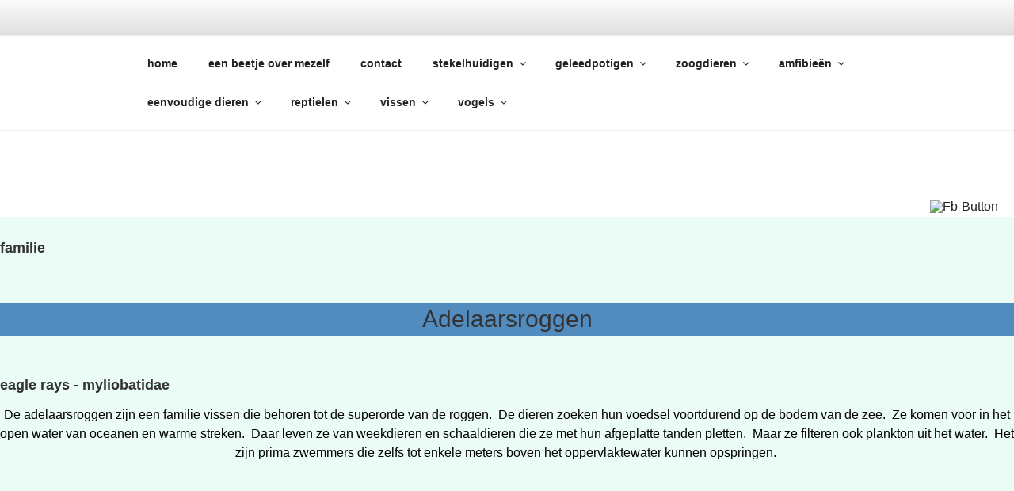

--- FILE ---
content_type: text/html; charset=UTF-8
request_url: https://diertjevandedag.be/adelaarsroggen/
body_size: 79983
content:
<!DOCTYPE html>
<html lang="nl-NL" class="no-js no-svg">
<head>
<meta charset="UTF-8">
<meta name="viewport" content="width=device-width, initial-scale=1">
<link rel="profile" href="https://gmpg.org/xfn/11">

<script>(function(html){html.className = html.className.replace(/\bno-js\b/,'js')})(document.documentElement);</script>
<title>adelaarsroggen &#8211; het diertje van de dag</title>
<meta name='robots' content='max-image-preview:large' />
<link rel='dns-prefetch' href='//stats.wp.com' />
<link rel='dns-prefetch' href='//v0.wordpress.com' />
<link rel="alternate" type="application/rss+xml" title="het diertje van de dag &raquo; feed" href="https://diertjevandedag.be/feed/" />
<link rel="alternate" type="application/rss+xml" title="het diertje van de dag &raquo; reactiesfeed" href="https://diertjevandedag.be/comments/feed/" />
<script>
window._wpemojiSettings = {"baseUrl":"https:\/\/s.w.org\/images\/core\/emoji\/14.0.0\/72x72\/","ext":".png","svgUrl":"https:\/\/s.w.org\/images\/core\/emoji\/14.0.0\/svg\/","svgExt":".svg","source":{"concatemoji":"https:\/\/diertjevandedag.be\/wp-includes\/js\/wp-emoji-release.min.js?ver=6.4.7"}};
/*! This file is auto-generated */
!function(i,n){var o,s,e;function c(e){try{var t={supportTests:e,timestamp:(new Date).valueOf()};sessionStorage.setItem(o,JSON.stringify(t))}catch(e){}}function p(e,t,n){e.clearRect(0,0,e.canvas.width,e.canvas.height),e.fillText(t,0,0);var t=new Uint32Array(e.getImageData(0,0,e.canvas.width,e.canvas.height).data),r=(e.clearRect(0,0,e.canvas.width,e.canvas.height),e.fillText(n,0,0),new Uint32Array(e.getImageData(0,0,e.canvas.width,e.canvas.height).data));return t.every(function(e,t){return e===r[t]})}function u(e,t,n){switch(t){case"flag":return n(e,"\ud83c\udff3\ufe0f\u200d\u26a7\ufe0f","\ud83c\udff3\ufe0f\u200b\u26a7\ufe0f")?!1:!n(e,"\ud83c\uddfa\ud83c\uddf3","\ud83c\uddfa\u200b\ud83c\uddf3")&&!n(e,"\ud83c\udff4\udb40\udc67\udb40\udc62\udb40\udc65\udb40\udc6e\udb40\udc67\udb40\udc7f","\ud83c\udff4\u200b\udb40\udc67\u200b\udb40\udc62\u200b\udb40\udc65\u200b\udb40\udc6e\u200b\udb40\udc67\u200b\udb40\udc7f");case"emoji":return!n(e,"\ud83e\udef1\ud83c\udffb\u200d\ud83e\udef2\ud83c\udfff","\ud83e\udef1\ud83c\udffb\u200b\ud83e\udef2\ud83c\udfff")}return!1}function f(e,t,n){var r="undefined"!=typeof WorkerGlobalScope&&self instanceof WorkerGlobalScope?new OffscreenCanvas(300,150):i.createElement("canvas"),a=r.getContext("2d",{willReadFrequently:!0}),o=(a.textBaseline="top",a.font="600 32px Arial",{});return e.forEach(function(e){o[e]=t(a,e,n)}),o}function t(e){var t=i.createElement("script");t.src=e,t.defer=!0,i.head.appendChild(t)}"undefined"!=typeof Promise&&(o="wpEmojiSettingsSupports",s=["flag","emoji"],n.supports={everything:!0,everythingExceptFlag:!0},e=new Promise(function(e){i.addEventListener("DOMContentLoaded",e,{once:!0})}),new Promise(function(t){var n=function(){try{var e=JSON.parse(sessionStorage.getItem(o));if("object"==typeof e&&"number"==typeof e.timestamp&&(new Date).valueOf()<e.timestamp+604800&&"object"==typeof e.supportTests)return e.supportTests}catch(e){}return null}();if(!n){if("undefined"!=typeof Worker&&"undefined"!=typeof OffscreenCanvas&&"undefined"!=typeof URL&&URL.createObjectURL&&"undefined"!=typeof Blob)try{var e="postMessage("+f.toString()+"("+[JSON.stringify(s),u.toString(),p.toString()].join(",")+"));",r=new Blob([e],{type:"text/javascript"}),a=new Worker(URL.createObjectURL(r),{name:"wpTestEmojiSupports"});return void(a.onmessage=function(e){c(n=e.data),a.terminate(),t(n)})}catch(e){}c(n=f(s,u,p))}t(n)}).then(function(e){for(var t in e)n.supports[t]=e[t],n.supports.everything=n.supports.everything&&n.supports[t],"flag"!==t&&(n.supports.everythingExceptFlag=n.supports.everythingExceptFlag&&n.supports[t]);n.supports.everythingExceptFlag=n.supports.everythingExceptFlag&&!n.supports.flag,n.DOMReady=!1,n.readyCallback=function(){n.DOMReady=!0}}).then(function(){return e}).then(function(){var e;n.supports.everything||(n.readyCallback(),(e=n.source||{}).concatemoji?t(e.concatemoji):e.wpemoji&&e.twemoji&&(t(e.twemoji),t(e.wpemoji)))}))}((window,document),window._wpemojiSettings);
</script>

<style id='wp-emoji-styles-inline-css'>

	img.wp-smiley, img.emoji {
		display: inline !important;
		border: none !important;
		box-shadow: none !important;
		height: 1em !important;
		width: 1em !important;
		margin: 0 0.07em !important;
		vertical-align: -0.1em !important;
		background: none !important;
		padding: 0 !important;
	}
</style>
<link rel='stylesheet' id='wp-block-library-css' href='https://diertjevandedag.be/wp-includes/css/dist/block-library/style.min.css?ver=6.4.7' media='all' />
<style id='wp-block-library-theme-inline-css'>
.wp-block-audio figcaption{color:#555;font-size:13px;text-align:center}.is-dark-theme .wp-block-audio figcaption{color:hsla(0,0%,100%,.65)}.wp-block-audio{margin:0 0 1em}.wp-block-code{border:1px solid #ccc;border-radius:4px;font-family:Menlo,Consolas,monaco,monospace;padding:.8em 1em}.wp-block-embed figcaption{color:#555;font-size:13px;text-align:center}.is-dark-theme .wp-block-embed figcaption{color:hsla(0,0%,100%,.65)}.wp-block-embed{margin:0 0 1em}.blocks-gallery-caption{color:#555;font-size:13px;text-align:center}.is-dark-theme .blocks-gallery-caption{color:hsla(0,0%,100%,.65)}.wp-block-image figcaption{color:#555;font-size:13px;text-align:center}.is-dark-theme .wp-block-image figcaption{color:hsla(0,0%,100%,.65)}.wp-block-image{margin:0 0 1em}.wp-block-pullquote{border-bottom:4px solid;border-top:4px solid;color:currentColor;margin-bottom:1.75em}.wp-block-pullquote cite,.wp-block-pullquote footer,.wp-block-pullquote__citation{color:currentColor;font-size:.8125em;font-style:normal;text-transform:uppercase}.wp-block-quote{border-left:.25em solid;margin:0 0 1.75em;padding-left:1em}.wp-block-quote cite,.wp-block-quote footer{color:currentColor;font-size:.8125em;font-style:normal;position:relative}.wp-block-quote.has-text-align-right{border-left:none;border-right:.25em solid;padding-left:0;padding-right:1em}.wp-block-quote.has-text-align-center{border:none;padding-left:0}.wp-block-quote.is-large,.wp-block-quote.is-style-large,.wp-block-quote.is-style-plain{border:none}.wp-block-search .wp-block-search__label{font-weight:700}.wp-block-search__button{border:1px solid #ccc;padding:.375em .625em}:where(.wp-block-group.has-background){padding:1.25em 2.375em}.wp-block-separator.has-css-opacity{opacity:.4}.wp-block-separator{border:none;border-bottom:2px solid;margin-left:auto;margin-right:auto}.wp-block-separator.has-alpha-channel-opacity{opacity:1}.wp-block-separator:not(.is-style-wide):not(.is-style-dots){width:100px}.wp-block-separator.has-background:not(.is-style-dots){border-bottom:none;height:1px}.wp-block-separator.has-background:not(.is-style-wide):not(.is-style-dots){height:2px}.wp-block-table{margin:0 0 1em}.wp-block-table td,.wp-block-table th{word-break:normal}.wp-block-table figcaption{color:#555;font-size:13px;text-align:center}.is-dark-theme .wp-block-table figcaption{color:hsla(0,0%,100%,.65)}.wp-block-video figcaption{color:#555;font-size:13px;text-align:center}.is-dark-theme .wp-block-video figcaption{color:hsla(0,0%,100%,.65)}.wp-block-video{margin:0 0 1em}.wp-block-template-part.has-background{margin-bottom:0;margin-top:0;padding:1.25em 2.375em}
</style>
<link rel='stylesheet' id='mediaelement-css' href='https://diertjevandedag.be/wp-includes/js/mediaelement/mediaelementplayer-legacy.min.css?ver=4.2.17' media='all' />
<link rel='stylesheet' id='wp-mediaelement-css' href='https://diertjevandedag.be/wp-includes/js/mediaelement/wp-mediaelement.min.css?ver=6.4.7' media='all' />
<style id='jetpack-sharing-buttons-style-inline-css'>
.jetpack-sharing-buttons__services-list{display:flex;flex-direction:row;flex-wrap:wrap;gap:0;list-style-type:none;margin:5px;padding:0}.jetpack-sharing-buttons__services-list.has-small-icon-size{font-size:12px}.jetpack-sharing-buttons__services-list.has-normal-icon-size{font-size:16px}.jetpack-sharing-buttons__services-list.has-large-icon-size{font-size:24px}.jetpack-sharing-buttons__services-list.has-huge-icon-size{font-size:36px}@media print{.jetpack-sharing-buttons__services-list{display:none!important}}.editor-styles-wrapper .wp-block-jetpack-sharing-buttons{gap:0;padding-inline-start:0}ul.jetpack-sharing-buttons__services-list.has-background{padding:1.25em 2.375em}
</style>
<style id='classic-theme-styles-inline-css'>
/*! This file is auto-generated */
.wp-block-button__link{color:#fff;background-color:#32373c;border-radius:9999px;box-shadow:none;text-decoration:none;padding:calc(.667em + 2px) calc(1.333em + 2px);font-size:1.125em}.wp-block-file__button{background:#32373c;color:#fff;text-decoration:none}
</style>
<style id='global-styles-inline-css'>
body{--wp--preset--color--black: #000000;--wp--preset--color--cyan-bluish-gray: #abb8c3;--wp--preset--color--white: #ffffff;--wp--preset--color--pale-pink: #f78da7;--wp--preset--color--vivid-red: #cf2e2e;--wp--preset--color--luminous-vivid-orange: #ff6900;--wp--preset--color--luminous-vivid-amber: #fcb900;--wp--preset--color--light-green-cyan: #7bdcb5;--wp--preset--color--vivid-green-cyan: #00d084;--wp--preset--color--pale-cyan-blue: #8ed1fc;--wp--preset--color--vivid-cyan-blue: #0693e3;--wp--preset--color--vivid-purple: #9b51e0;--wp--preset--gradient--vivid-cyan-blue-to-vivid-purple: linear-gradient(135deg,rgba(6,147,227,1) 0%,rgb(155,81,224) 100%);--wp--preset--gradient--light-green-cyan-to-vivid-green-cyan: linear-gradient(135deg,rgb(122,220,180) 0%,rgb(0,208,130) 100%);--wp--preset--gradient--luminous-vivid-amber-to-luminous-vivid-orange: linear-gradient(135deg,rgba(252,185,0,1) 0%,rgba(255,105,0,1) 100%);--wp--preset--gradient--luminous-vivid-orange-to-vivid-red: linear-gradient(135deg,rgba(255,105,0,1) 0%,rgb(207,46,46) 100%);--wp--preset--gradient--very-light-gray-to-cyan-bluish-gray: linear-gradient(135deg,rgb(238,238,238) 0%,rgb(169,184,195) 100%);--wp--preset--gradient--cool-to-warm-spectrum: linear-gradient(135deg,rgb(74,234,220) 0%,rgb(151,120,209) 20%,rgb(207,42,186) 40%,rgb(238,44,130) 60%,rgb(251,105,98) 80%,rgb(254,248,76) 100%);--wp--preset--gradient--blush-light-purple: linear-gradient(135deg,rgb(255,206,236) 0%,rgb(152,150,240) 100%);--wp--preset--gradient--blush-bordeaux: linear-gradient(135deg,rgb(254,205,165) 0%,rgb(254,45,45) 50%,rgb(107,0,62) 100%);--wp--preset--gradient--luminous-dusk: linear-gradient(135deg,rgb(255,203,112) 0%,rgb(199,81,192) 50%,rgb(65,88,208) 100%);--wp--preset--gradient--pale-ocean: linear-gradient(135deg,rgb(255,245,203) 0%,rgb(182,227,212) 50%,rgb(51,167,181) 100%);--wp--preset--gradient--electric-grass: linear-gradient(135deg,rgb(202,248,128) 0%,rgb(113,206,126) 100%);--wp--preset--gradient--midnight: linear-gradient(135deg,rgb(2,3,129) 0%,rgb(40,116,252) 100%);--wp--preset--font-size--small: 13px;--wp--preset--font-size--medium: 20px;--wp--preset--font-size--large: 36px;--wp--preset--font-size--x-large: 42px;--wp--preset--spacing--20: 0.44rem;--wp--preset--spacing--30: 0.67rem;--wp--preset--spacing--40: 1rem;--wp--preset--spacing--50: 1.5rem;--wp--preset--spacing--60: 2.25rem;--wp--preset--spacing--70: 3.38rem;--wp--preset--spacing--80: 5.06rem;--wp--preset--shadow--natural: 6px 6px 9px rgba(0, 0, 0, 0.2);--wp--preset--shadow--deep: 12px 12px 50px rgba(0, 0, 0, 0.4);--wp--preset--shadow--sharp: 6px 6px 0px rgba(0, 0, 0, 0.2);--wp--preset--shadow--outlined: 6px 6px 0px -3px rgba(255, 255, 255, 1), 6px 6px rgba(0, 0, 0, 1);--wp--preset--shadow--crisp: 6px 6px 0px rgba(0, 0, 0, 1);}:where(.is-layout-flex){gap: 0.5em;}:where(.is-layout-grid){gap: 0.5em;}body .is-layout-flow > .alignleft{float: left;margin-inline-start: 0;margin-inline-end: 2em;}body .is-layout-flow > .alignright{float: right;margin-inline-start: 2em;margin-inline-end: 0;}body .is-layout-flow > .aligncenter{margin-left: auto !important;margin-right: auto !important;}body .is-layout-constrained > .alignleft{float: left;margin-inline-start: 0;margin-inline-end: 2em;}body .is-layout-constrained > .alignright{float: right;margin-inline-start: 2em;margin-inline-end: 0;}body .is-layout-constrained > .aligncenter{margin-left: auto !important;margin-right: auto !important;}body .is-layout-constrained > :where(:not(.alignleft):not(.alignright):not(.alignfull)){max-width: var(--wp--style--global--content-size);margin-left: auto !important;margin-right: auto !important;}body .is-layout-constrained > .alignwide{max-width: var(--wp--style--global--wide-size);}body .is-layout-flex{display: flex;}body .is-layout-flex{flex-wrap: wrap;align-items: center;}body .is-layout-flex > *{margin: 0;}body .is-layout-grid{display: grid;}body .is-layout-grid > *{margin: 0;}:where(.wp-block-columns.is-layout-flex){gap: 2em;}:where(.wp-block-columns.is-layout-grid){gap: 2em;}:where(.wp-block-post-template.is-layout-flex){gap: 1.25em;}:where(.wp-block-post-template.is-layout-grid){gap: 1.25em;}.has-black-color{color: var(--wp--preset--color--black) !important;}.has-cyan-bluish-gray-color{color: var(--wp--preset--color--cyan-bluish-gray) !important;}.has-white-color{color: var(--wp--preset--color--white) !important;}.has-pale-pink-color{color: var(--wp--preset--color--pale-pink) !important;}.has-vivid-red-color{color: var(--wp--preset--color--vivid-red) !important;}.has-luminous-vivid-orange-color{color: var(--wp--preset--color--luminous-vivid-orange) !important;}.has-luminous-vivid-amber-color{color: var(--wp--preset--color--luminous-vivid-amber) !important;}.has-light-green-cyan-color{color: var(--wp--preset--color--light-green-cyan) !important;}.has-vivid-green-cyan-color{color: var(--wp--preset--color--vivid-green-cyan) !important;}.has-pale-cyan-blue-color{color: var(--wp--preset--color--pale-cyan-blue) !important;}.has-vivid-cyan-blue-color{color: var(--wp--preset--color--vivid-cyan-blue) !important;}.has-vivid-purple-color{color: var(--wp--preset--color--vivid-purple) !important;}.has-black-background-color{background-color: var(--wp--preset--color--black) !important;}.has-cyan-bluish-gray-background-color{background-color: var(--wp--preset--color--cyan-bluish-gray) !important;}.has-white-background-color{background-color: var(--wp--preset--color--white) !important;}.has-pale-pink-background-color{background-color: var(--wp--preset--color--pale-pink) !important;}.has-vivid-red-background-color{background-color: var(--wp--preset--color--vivid-red) !important;}.has-luminous-vivid-orange-background-color{background-color: var(--wp--preset--color--luminous-vivid-orange) !important;}.has-luminous-vivid-amber-background-color{background-color: var(--wp--preset--color--luminous-vivid-amber) !important;}.has-light-green-cyan-background-color{background-color: var(--wp--preset--color--light-green-cyan) !important;}.has-vivid-green-cyan-background-color{background-color: var(--wp--preset--color--vivid-green-cyan) !important;}.has-pale-cyan-blue-background-color{background-color: var(--wp--preset--color--pale-cyan-blue) !important;}.has-vivid-cyan-blue-background-color{background-color: var(--wp--preset--color--vivid-cyan-blue) !important;}.has-vivid-purple-background-color{background-color: var(--wp--preset--color--vivid-purple) !important;}.has-black-border-color{border-color: var(--wp--preset--color--black) !important;}.has-cyan-bluish-gray-border-color{border-color: var(--wp--preset--color--cyan-bluish-gray) !important;}.has-white-border-color{border-color: var(--wp--preset--color--white) !important;}.has-pale-pink-border-color{border-color: var(--wp--preset--color--pale-pink) !important;}.has-vivid-red-border-color{border-color: var(--wp--preset--color--vivid-red) !important;}.has-luminous-vivid-orange-border-color{border-color: var(--wp--preset--color--luminous-vivid-orange) !important;}.has-luminous-vivid-amber-border-color{border-color: var(--wp--preset--color--luminous-vivid-amber) !important;}.has-light-green-cyan-border-color{border-color: var(--wp--preset--color--light-green-cyan) !important;}.has-vivid-green-cyan-border-color{border-color: var(--wp--preset--color--vivid-green-cyan) !important;}.has-pale-cyan-blue-border-color{border-color: var(--wp--preset--color--pale-cyan-blue) !important;}.has-vivid-cyan-blue-border-color{border-color: var(--wp--preset--color--vivid-cyan-blue) !important;}.has-vivid-purple-border-color{border-color: var(--wp--preset--color--vivid-purple) !important;}.has-vivid-cyan-blue-to-vivid-purple-gradient-background{background: var(--wp--preset--gradient--vivid-cyan-blue-to-vivid-purple) !important;}.has-light-green-cyan-to-vivid-green-cyan-gradient-background{background: var(--wp--preset--gradient--light-green-cyan-to-vivid-green-cyan) !important;}.has-luminous-vivid-amber-to-luminous-vivid-orange-gradient-background{background: var(--wp--preset--gradient--luminous-vivid-amber-to-luminous-vivid-orange) !important;}.has-luminous-vivid-orange-to-vivid-red-gradient-background{background: var(--wp--preset--gradient--luminous-vivid-orange-to-vivid-red) !important;}.has-very-light-gray-to-cyan-bluish-gray-gradient-background{background: var(--wp--preset--gradient--very-light-gray-to-cyan-bluish-gray) !important;}.has-cool-to-warm-spectrum-gradient-background{background: var(--wp--preset--gradient--cool-to-warm-spectrum) !important;}.has-blush-light-purple-gradient-background{background: var(--wp--preset--gradient--blush-light-purple) !important;}.has-blush-bordeaux-gradient-background{background: var(--wp--preset--gradient--blush-bordeaux) !important;}.has-luminous-dusk-gradient-background{background: var(--wp--preset--gradient--luminous-dusk) !important;}.has-pale-ocean-gradient-background{background: var(--wp--preset--gradient--pale-ocean) !important;}.has-electric-grass-gradient-background{background: var(--wp--preset--gradient--electric-grass) !important;}.has-midnight-gradient-background{background: var(--wp--preset--gradient--midnight) !important;}.has-small-font-size{font-size: var(--wp--preset--font-size--small) !important;}.has-medium-font-size{font-size: var(--wp--preset--font-size--medium) !important;}.has-large-font-size{font-size: var(--wp--preset--font-size--large) !important;}.has-x-large-font-size{font-size: var(--wp--preset--font-size--x-large) !important;}
.wp-block-navigation a:where(:not(.wp-element-button)){color: inherit;}
:where(.wp-block-post-template.is-layout-flex){gap: 1.25em;}:where(.wp-block-post-template.is-layout-grid){gap: 1.25em;}
:where(.wp-block-columns.is-layout-flex){gap: 2em;}:where(.wp-block-columns.is-layout-grid){gap: 2em;}
.wp-block-pullquote{font-size: 1.5em;line-height: 1.6;}
</style>
<link rel='stylesheet' id='fcbkbttn_icon-css' href='https://diertjevandedag.be/wp-content/plugins/facebook-button-plugin/css/icon.css?ver=2.77' media='all' />
<link rel='stylesheet' id='fcbkbttn_stylesheet-css' href='https://diertjevandedag.be/wp-content/plugins/facebook-button-plugin/css/style.css?ver=2.77' media='all' />
<link rel='stylesheet' id='image-hover-effects-css-css' href='https://diertjevandedag.be/wp-content/plugins/mega-addons-for-visual-composer/css/ihover.css?ver=6.4.7' media='all' />
<link rel='stylesheet' id='style-css-css' href='https://diertjevandedag.be/wp-content/plugins/mega-addons-for-visual-composer/css/style.css?ver=6.4.7' media='all' />
<link rel='stylesheet' id='font-awesome-latest-css' href='https://diertjevandedag.be/wp-content/plugins/mega-addons-for-visual-composer/css/font-awesome/css/all.css?ver=6.4.7' media='all' />
<link rel='stylesheet' id='swiftype-facets-css' href='https://diertjevandedag.be/wp-content/plugins/swiftype-search/Search/../assets/facets.css?ver=6.4.7' media='all' />
<link rel='stylesheet' id='ivory-search-styles-css' href='https://diertjevandedag.be/wp-content/plugins/add-search-to-menu/public/css/ivory-search.min.css?ver=5.5.11' media='all' />
<link rel='stylesheet' id='twentyseventeen-fonts-css' href='https://diertjevandedag.be/wp-content/themes/twentyseventeen/assets/fonts/font-libre-franklin.css?ver=20230328' media='all' />
<link rel='stylesheet' id='twentyseventeen-style-css' href='https://diertjevandedag.be/wp-content/themes/twentyseventeen/style.css?ver=20240116' media='all' />
<link rel='stylesheet' id='twentyseventeen-block-style-css' href='https://diertjevandedag.be/wp-content/themes/twentyseventeen/assets/css/blocks.css?ver=20220912' media='all' />
<link rel='stylesheet' id='wpdreams-asl-basic-css' href='https://diertjevandedag.be/wp-content/plugins/ajax-search-lite/css/style.basic.css?ver=4.13.1' media='all' />
<link rel='stylesheet' id='wpdreams-asl-instance-css' href='https://diertjevandedag.be/wp-content/plugins/ajax-search-lite/css/style-simple-red.css?ver=4.13.1' media='all' />
<link rel='stylesheet' id='fullwidth-template-no-sidebar-css' href='https://diertjevandedag.be/wp-content/plugins/fullwidth-templates/assets/css/fullwidth-template-no-sidebar.css?ver=6.4.7' media='all' />
<link rel='stylesheet' id='js_composer_front-css' href='https://diertjevandedag.be/wp-content/plugins/js_composer/assets/css/js_composer.min.css?ver=7.7.2' media='all' />
<link rel='stylesheet' id='jetpack_css-css' href='https://diertjevandedag.be/wp-content/plugins/jetpack/css/jetpack.css?ver=13.6.1' media='all' />
<script src="https://diertjevandedag.be/wp-includes/js/jquery/jquery.min.js?ver=3.7.1" id="jquery-core-js"></script>
<script src="https://diertjevandedag.be/wp-includes/js/jquery/jquery-migrate.min.js?ver=3.4.1" id="jquery-migrate-js"></script>
<script id="twentyseventeen-global-js-extra">
var twentyseventeenScreenReaderText = {"quote":"<svg class=\"icon icon-quote-right\" aria-hidden=\"true\" role=\"img\"> <use href=\"#icon-quote-right\" xlink:href=\"#icon-quote-right\"><\/use> <\/svg>","expand":"Submenu uitvouwen","collapse":"Submenu invouwen","icon":"<svg class=\"icon icon-angle-down\" aria-hidden=\"true\" role=\"img\"> <use href=\"#icon-angle-down\" xlink:href=\"#icon-angle-down\"><\/use> <span class=\"svg-fallback icon-angle-down\"><\/span><\/svg>"};
</script>
<script src="https://diertjevandedag.be/wp-content/themes/twentyseventeen/assets/js/global.js?ver=20211130" id="twentyseventeen-global-js" defer data-wp-strategy="defer"></script>
<script src="https://diertjevandedag.be/wp-content/themes/twentyseventeen/assets/js/navigation.js?ver=20210122" id="twentyseventeen-navigation-js" defer data-wp-strategy="defer"></script>
<script></script><link rel="https://api.w.org/" href="https://diertjevandedag.be/wp-json/" /><link rel="alternate" type="application/json" href="https://diertjevandedag.be/wp-json/wp/v2/pages/19164" /><link rel="EditURI" type="application/rsd+xml" title="RSD" href="https://diertjevandedag.be/xmlrpc.php?rsd" />
<meta name="generator" content="WordPress 6.4.7" />
<link rel="canonical" href="https://diertjevandedag.be/adelaarsroggen/" />
<link rel='shortlink' href='https://wp.me/P9LRXL-4Z6' />
<link rel="alternate" type="application/json+oembed" href="https://diertjevandedag.be/wp-json/oembed/1.0/embed?url=https%3A%2F%2Fdiertjevandedag.be%2Fadelaarsroggen%2F" />
<link rel="alternate" type="text/xml+oembed" href="https://diertjevandedag.be/wp-json/oembed/1.0/embed?url=https%3A%2F%2Fdiertjevandedag.be%2Fadelaarsroggen%2F&#038;format=xml" />

<!-- fcbkbttn meta start -->
<meta property="og:url" content="https://diertjevandedag.be/adelaarsroggen/"/>
<meta property="og:type" content="article"/>
<meta property="og:title" content="adelaarsroggen"/>
<meta property="og:site_name" content="het diertje van de dag"/>
<meta property="og:image" content=""/>
<meta property="og:description" content="[vc_row css=&quot;.vc_custom_1529263791278{background-color: #eafcf5 !important;}&quot;][vc_column][vc_text_separator title=&quot;familie&quot; color=&quot;orange&quot; border_width=&quot;5&quot;][vc_row_inner][vc_column_inner width=&quot;1/6"/>
<!-- fcbkbttn meta end -->
	<style>img#wpstats{display:none}</style>
						<link rel="preconnect" href="https://fonts.gstatic.com" crossorigin />
				<link rel="preload" as="style" href="//fonts.googleapis.com/css?family=Open+Sans&display=swap" />
				<link rel="stylesheet" href="//fonts.googleapis.com/css?family=Open+Sans&display=swap" media="all" />
				<style>.recentcomments a{display:inline !important;padding:0 !important;margin:0 !important;}</style><meta name="generator" content="Powered by WPBakery Page Builder - drag and drop page builder for WordPress."/>
		<style id="twentyseventeen-custom-header-styles" type="text/css">
				.site-title a,
		.colors-dark .site-title a,
		.colors-custom .site-title a,
		body.has-header-image .site-title a,
		body.has-header-video .site-title a,
		body.has-header-image.colors-dark .site-title a,
		body.has-header-video.colors-dark .site-title a,
		body.has-header-image.colors-custom .site-title a,
		body.has-header-video.colors-custom .site-title a,
		.site-description,
		.colors-dark .site-description,
		.colors-custom .site-description,
		body.has-header-image .site-description,
		body.has-header-video .site-description,
		body.has-header-image.colors-dark .site-description,
		body.has-header-video.colors-dark .site-description,
		body.has-header-image.colors-custom .site-description,
		body.has-header-video.colors-custom .site-description {
			color: #ef9d7a;
		}
		</style>
					            <style>
				            
					div[id*='ajaxsearchlitesettings'].searchsettings .asl_option_inner label {
						font-size: 0px !important;
						color: rgba(0, 0, 0, 0);
					}
					div[id*='ajaxsearchlitesettings'].searchsettings .asl_option_inner label:after {
						font-size: 11px !important;
						position: absolute;
						top: 0;
						left: 0;
						z-index: 1;
					}
					.asl_w_container {
						width: 100%;
						margin: 0px 0px 0px 0px;
						min-width: 200px;
					}
					div[id*='ajaxsearchlite'].asl_m {
						width: 100%;
					}
					div[id*='ajaxsearchliteres'].wpdreams_asl_results div.resdrg span.highlighted {
						font-weight: bold;
						color: #d9312b;
						background-color: #eee;
					}
					div[id*='ajaxsearchliteres'].wpdreams_asl_results .results img.asl_image {
						width: 70px;
						height: 70px;
						object-fit: cover;
					}
					div[id*='ajaxsearchlite'].asl_r .results {
						max-height: none;
					}
					div[id*='ajaxsearchlite'].asl_r {
						position: absolute;
					}
				
						div.asl_r.asl_w.vertical .results .item::after {
							display: block;
							position: absolute;
							bottom: 0;
							content: '';
							height: 1px;
							width: 100%;
							background: #D8D8D8;
						}
						div.asl_r.asl_w.vertical .results .item.asl_last_item::after {
							display: none;
						}
								            </style>
			            
<!-- Jetpack Open Graph Tags -->
<meta property="og:type" content="article" />
<meta property="og:title" content="adelaarsroggen" />
<meta property="og:url" content="https://diertjevandedag.be/adelaarsroggen/" />
<meta property="og:description" content="Bezoek het bericht voor meer." />
<meta property="article:published_time" content="2019-09-14T07:56:15+00:00" />
<meta property="article:modified_time" content="2022-09-10T13:45:18+00:00" />
<meta property="og:site_name" content="het diertje van de dag" />
<meta property="og:image" content="https://diertjevandedag.be/wp-content/uploads/2018/03/cropped-koolmees.jpg" />
<meta property="og:image:width" content="512" />
<meta property="og:image:height" content="512" />
<meta property="og:image:alt" content="" />
<meta property="og:locale" content="nl_NL" />
<meta name="twitter:text:title" content="adelaarsroggen" />
<meta name="twitter:image" content="https://diertjevandedag.be/wp-content/uploads/2018/03/cropped-koolmees-270x270.jpg" />
<meta name="twitter:card" content="summary" />
<meta name="twitter:description" content="Bezoek het bericht voor meer." />

<!-- End Jetpack Open Graph Tags -->
<link rel="icon" href="https://diertjevandedag.be/wp-content/uploads/2018/03/cropped-koolmees-32x32.jpg" sizes="32x32" />
<link rel="icon" href="https://diertjevandedag.be/wp-content/uploads/2018/03/cropped-koolmees-192x192.jpg" sizes="192x192" />
<link rel="apple-touch-icon" href="https://diertjevandedag.be/wp-content/uploads/2018/03/cropped-koolmees-180x180.jpg" />
<meta name="msapplication-TileImage" content="https://diertjevandedag.be/wp-content/uploads/2018/03/cropped-koolmees-270x270.jpg" />
<style type="text/css" data-type="vc_shortcodes-custom-css">.vc_custom_1529263791278{background-color: #eafcf5 !important;}.vc_custom_1568447869073{background-color: #528cbf !important;}.vc_custom_1662817422775{background-color: #9eafbf !important;}.vc_custom_1598112794345{background-color: #9eafbf !important;}.vc_custom_1598112756939{background-color: #9eafbf !important;}.vc_custom_1598112610538{background-color: #9eafbf !important;}.vc_custom_1598112571486{background-color: #9eafbf !important;}.vc_custom_1598112718192{background-color: #9eafbf !important;}.vc_custom_1598112654362{background-color: #9eafbf !important;}.vc_custom_1598112423234{background-color: #9eafbf !important;}.vc_custom_1598112511434{background-color: #9eafbf !important;}</style><noscript><style> .wpb_animate_when_almost_visible { opacity: 1; }</style></noscript></head>

<body class="page-template page-template-template-page-builder-no-sidebar page-template-template-page-builder-no-sidebar-php page page-id-19164 wp-custom-logo wp-embed-responsive twentyseventeen has-header-image page-two-column colors-light fpt-template fpt-template-twentyseventeen wpb-js-composer js-comp-ver-7.7.2 vc_responsive">
<div id="page" class="site">
	<a class="skip-link screen-reader-text" href="#content">
		Ga naar de inhoud	</a>

	<header id="masthead" class="site-header">

		<div class="custom-header">

		<div class="custom-header-media">
			<div id="wp-custom-header" class="wp-custom-header"><img src="https://diertjevandedag.be/wp-content/uploads/2018/03/cropped-3407607_orig.jpg" width="2000" height="1500" alt="" srcset="https://diertjevandedag.be/wp-content/uploads/2018/03/cropped-3407607_orig.jpg 2000w, https://diertjevandedag.be/wp-content/uploads/2018/03/cropped-3407607_orig-300x225.jpg 300w, https://diertjevandedag.be/wp-content/uploads/2018/03/cropped-3407607_orig-768x576.jpg 768w, https://diertjevandedag.be/wp-content/uploads/2018/03/cropped-3407607_orig-1024x768.jpg 1024w" sizes="100vw" decoding="async" fetchpriority="high" /></div>		</div>

	<div class="site-branding">
	<div class="wrap">

		<a href="https://diertjevandedag.be/" class="custom-logo-link" rel="home"><img width="250" height="250" src="https://diertjevandedag.be/wp-content/uploads/2018/03/cropped-kleine-vos.jpg" class="custom-logo" alt="het diertje van de dag" decoding="async" srcset="https://diertjevandedag.be/wp-content/uploads/2018/03/cropped-kleine-vos.jpg 250w, https://diertjevandedag.be/wp-content/uploads/2018/03/cropped-kleine-vos-150x150.jpg 150w, https://diertjevandedag.be/wp-content/uploads/2018/03/cropped-kleine-vos-100x100.jpg 100w" sizes="100vw" /></a>
		<div class="site-branding-text">
							<p class="site-title"><a href="https://diertjevandedag.be/" rel="home">het diertje van de dag</a></p>
			
							<p class="site-description">de wereld van de dieren</p>
					</div><!-- .site-branding-text -->

		
	</div><!-- .wrap -->
</div><!-- .site-branding -->

</div><!-- .custom-header -->

					<div class="navigation-top">
				<div class="wrap">
					<nav id="site-navigation" class="main-navigation" aria-label="Bovenste Menu">
	<button class="menu-toggle" aria-controls="top-menu" aria-expanded="false">
		<svg class="icon icon-bars" aria-hidden="true" role="img"> <use href="#icon-bars" xlink:href="#icon-bars"></use> </svg><svg class="icon icon-close" aria-hidden="true" role="img"> <use href="#icon-close" xlink:href="#icon-close"></use> </svg>Menu	</button>

	<div class="menu-hoofdmenu-container"><ul id="top-menu" class="menu"><li id="menu-item-594" class="menu-item menu-item-type-post_type menu-item-object-page menu-item-home menu-item-594"><a href="https://diertjevandedag.be/">home</a></li>
<li id="menu-item-20" class="menu-item menu-item-type-post_type menu-item-object-page menu-item-20"><a href="https://diertjevandedag.be/over-mij/">een beetje over mezelf</a></li>
<li id="menu-item-19" class="menu-item menu-item-type-post_type menu-item-object-page menu-item-19"><a href="https://diertjevandedag.be/contact/">contact</a></li>
<li id="menu-item-24477" class="menu-item menu-item-type-post_type menu-item-object-page menu-item-has-children menu-item-24477"><a href="https://diertjevandedag.be/stekelhuidigen/">stekelhuidigen<svg class="icon icon-angle-down" aria-hidden="true" role="img"> <use href="#icon-angle-down" xlink:href="#icon-angle-down"></use> </svg></a>
<ul class="sub-menu">
	<li id="menu-item-24474" class="menu-item menu-item-type-post_type menu-item-object-page menu-item-has-children menu-item-24474"><a href="https://diertjevandedag.be/zee-egels-en-zeekomkommers/">zee-egels en zeekomkommers<svg class="icon icon-angle-down" aria-hidden="true" role="img"> <use href="#icon-angle-down" xlink:href="#icon-angle-down"></use> </svg></a>
	<ul class="sub-menu">
		<li id="menu-item-24538" class="menu-item menu-item-type-post_type menu-item-object-page menu-item-24538"><a href="https://diertjevandedag.be/zee-egels/">zee-egels</a></li>
		<li id="menu-item-24534" class="menu-item menu-item-type-post_type menu-item-object-page menu-item-24534"><a href="https://diertjevandedag.be/zeekomkommers/">zeekomkommers</a></li>
	</ul>
</li>
	<li id="menu-item-24476" class="menu-item menu-item-type-post_type menu-item-object-page menu-item-has-children menu-item-24476"><a href="https://diertjevandedag.be/zeelelieachtigen/">zeelelieachtigen<svg class="icon icon-angle-down" aria-hidden="true" role="img"> <use href="#icon-angle-down" xlink:href="#icon-angle-down"></use> </svg></a>
	<ul class="sub-menu">
		<li id="menu-item-24535" class="menu-item menu-item-type-post_type menu-item-object-page menu-item-24535"><a href="https://diertjevandedag.be/zeelelies/">zeelelies</a></li>
	</ul>
</li>
	<li id="menu-item-24475" class="menu-item menu-item-type-post_type menu-item-object-page menu-item-has-children menu-item-24475"><a href="https://diertjevandedag.be/sterdieren/">sterdieren<svg class="icon icon-angle-down" aria-hidden="true" role="img"> <use href="#icon-angle-down" xlink:href="#icon-angle-down"></use> </svg></a>
	<ul class="sub-menu">
		<li id="menu-item-24536" class="menu-item menu-item-type-post_type menu-item-object-page menu-item-24536"><a href="https://diertjevandedag.be/slangsterren/">slangsterren</a></li>
		<li id="menu-item-24537" class="menu-item menu-item-type-post_type menu-item-object-page menu-item-has-children menu-item-24537"><a href="https://diertjevandedag.be/zeesterren/">zeesterren<svg class="icon icon-angle-down" aria-hidden="true" role="img"> <use href="#icon-angle-down" xlink:href="#icon-angle-down"></use> </svg></a>
		<ul class="sub-menu">
			<li id="menu-item-37492" class="menu-item menu-item-type-post_type menu-item-object-page menu-item-37492"><a href="https://diertjevandedag.be/doornenkroon/">doornenkroon</a></li>
			<li id="menu-item-37491" class="menu-item menu-item-type-post_type menu-item-object-page menu-item-37491"><a href="https://diertjevandedag.be/rode-kamster/">rode kamster</a></li>
			<li id="menu-item-37495" class="menu-item menu-item-type-post_type menu-item-object-page menu-item-37495"><a href="https://diertjevandedag.be/gewone-zeester/">gewone zeester</a></li>
			<li id="menu-item-37494" class="menu-item menu-item-type-post_type menu-item-object-page menu-item-37494"><a href="https://diertjevandedag.be/rode-stekelster/">rode stekelster</a></li>
			<li id="menu-item-37493" class="menu-item menu-item-type-post_type menu-item-object-page menu-item-37493"><a href="https://diertjevandedag.be/elfarmige-zeester/">elfarmige zeester</a></li>
			<li id="menu-item-37490" class="menu-item menu-item-type-post_type menu-item-object-page menu-item-37490"><a href="https://diertjevandedag.be/zesarmige-zeester/">zesarmige zeester</a></li>
		</ul>
</li>
	</ul>
</li>
	<li id="menu-item-24473" class="menu-item menu-item-type-post_type menu-item-object-page menu-item-24473"><a href="https://diertjevandedag.be/zeelepels/">zeelepels</a></li>
</ul>
</li>
<li id="menu-item-650" class="menu-item menu-item-type-post_type menu-item-object-page menu-item-has-children menu-item-650"><a href="https://diertjevandedag.be/geleedpotigen/">geleedpotigen<svg class="icon icon-angle-down" aria-hidden="true" role="img"> <use href="#icon-angle-down" xlink:href="#icon-angle-down"></use> </svg></a>
<ul class="sub-menu">
	<li id="menu-item-5304" class="menu-item menu-item-type-post_type menu-item-object-page menu-item-has-children menu-item-5304"><a href="https://diertjevandedag.be/veelpotigen/">veelpotigen<svg class="icon icon-angle-down" aria-hidden="true" role="img"> <use href="#icon-angle-down" xlink:href="#icon-angle-down"></use> </svg></a>
	<ul class="sub-menu">
		<li id="menu-item-5352" class="menu-item menu-item-type-post_type menu-item-object-page menu-item-5352"><a href="https://diertjevandedag.be/duizendpoten/">duizendpoten</a></li>
		<li id="menu-item-5349" class="menu-item menu-item-type-post_type menu-item-object-page menu-item-5349"><a href="https://diertjevandedag.be/wortelduizendpoten/">wortelduizendpoten</a></li>
		<li id="menu-item-5351" class="menu-item menu-item-type-post_type menu-item-object-page menu-item-5351"><a href="https://diertjevandedag.be/miljoenpoten/">miljoenpoten</a></li>
		<li id="menu-item-5350" class="menu-item menu-item-type-post_type menu-item-object-page menu-item-5350"><a href="https://diertjevandedag.be/weinigpotigen/">weinigpotigen</a></li>
	</ul>
</li>
	<li id="menu-item-5305" class="menu-item menu-item-type-post_type menu-item-object-page menu-item-has-children menu-item-5305"><a href="https://diertjevandedag.be/kreeftachtigen/">kreeftachtigen<svg class="icon icon-angle-down" aria-hidden="true" role="img"> <use href="#icon-angle-down" xlink:href="#icon-angle-down"></use> </svg></a>
	<ul class="sub-menu">
		<li id="menu-item-5441" class="menu-item menu-item-type-post_type menu-item-object-page menu-item-5441"><a href="https://diertjevandedag.be/strijkboutkreeftjes/">strijkboutkreeftjes</a></li>
		<li id="menu-item-5442" class="menu-item menu-item-type-post_type menu-item-object-page menu-item-5442"><a href="https://diertjevandedag.be/mosselkreeftjes/">mosselkreeftjes</a></li>
		<li id="menu-item-5443" class="menu-item menu-item-type-post_type menu-item-object-page menu-item-5443"><a href="https://diertjevandedag.be/ladderkreeftjes/">ladderkreeftjes</a></li>
		<li id="menu-item-5444" class="menu-item menu-item-type-post_type menu-item-object-page menu-item-has-children menu-item-5444"><a href="https://diertjevandedag.be/kieuwpootkreeftjes/">kieuwpootkreeftjes<svg class="icon icon-angle-down" aria-hidden="true" role="img"> <use href="#icon-angle-down" xlink:href="#icon-angle-down"></use> </svg></a>
		<ul class="sub-menu">
			<li id="menu-item-18151" class="menu-item menu-item-type-post_type menu-item-object-page menu-item-18151"><a href="https://diertjevandedag.be/kopschildkreeftjes/">kopschildkreeftjes</a></li>
			<li id="menu-item-18152" class="menu-item menu-item-type-post_type menu-item-object-page menu-item-18152"><a href="https://diertjevandedag.be/pekelkreeftjes/">pekelkreeftjes</a></li>
			<li id="menu-item-18153" class="menu-item menu-item-type-post_type menu-item-object-page menu-item-18153"><a href="https://diertjevandedag.be/watervlooien/">watervlooien</a></li>
		</ul>
</li>
		<li id="menu-item-5445" class="menu-item menu-item-type-post_type menu-item-object-page menu-item-has-children menu-item-5445"><a href="https://diertjevandedag.be/hogere-kreeftachtigen/">hogere kreeftachtigen<svg class="icon icon-angle-down" aria-hidden="true" role="img"> <use href="#icon-angle-down" xlink:href="#icon-angle-down"></use> </svg></a>
		<ul class="sub-menu">
			<li id="menu-item-18110" class="menu-item menu-item-type-post_type menu-item-object-page menu-item-18110"><a href="https://diertjevandedag.be/zeekommas/">zeekomma’s</a></li>
			<li id="menu-item-18111" class="menu-item menu-item-type-post_type menu-item-object-page menu-item-18111"><a href="https://diertjevandedag.be/vlokreeftjes/">vlokreeftjes</a></li>
			<li id="menu-item-18112" class="menu-item menu-item-type-post_type menu-item-object-page menu-item-has-children menu-item-18112"><a href="https://diertjevandedag.be/tienpotigen/">tienpotigen<svg class="icon icon-angle-down" aria-hidden="true" role="img"> <use href="#icon-angle-down" xlink:href="#icon-angle-down"></use> </svg></a>
			<ul class="sub-menu">
				<li id="menu-item-36961" class="menu-item menu-item-type-post_type menu-item-object-page menu-item-has-children menu-item-36961"><a href="https://diertjevandedag.be/kreeften-7/">kreeften<svg class="icon icon-angle-down" aria-hidden="true" role="img"> <use href="#icon-angle-down" xlink:href="#icon-angle-down"></use> </svg></a>
				<ul class="sub-menu">
					<li id="menu-item-36958" class="menu-item menu-item-type-post_type menu-item-object-page menu-item-36958"><a href="https://diertjevandedag.be/rivierkreeften/">rivierkreeften</a></li>
					<li id="menu-item-36959" class="menu-item menu-item-type-post_type menu-item-object-page menu-item-36959"><a href="https://diertjevandedag.be/langoesten/">langoesten</a></li>
					<li id="menu-item-36960" class="menu-item menu-item-type-post_type menu-item-object-page menu-item-36960"><a href="https://diertjevandedag.be/zeekreeften/">zeekreeften</a></li>
					<li id="menu-item-36957" class="menu-item menu-item-type-post_type menu-item-object-page menu-item-36957"><a href="https://diertjevandedag.be/rifkreeften/">rifkreeften</a></li>
				</ul>
</li>
				<li id="menu-item-36781" class="menu-item menu-item-type-post_type menu-item-object-page menu-item-has-children menu-item-36781"><a href="https://diertjevandedag.be/krabben/">krabben<svg class="icon icon-angle-down" aria-hidden="true" role="img"> <use href="#icon-angle-down" xlink:href="#icon-angle-down"></use> </svg></a>
				<ul class="sub-menu">
					<li id="menu-item-36937" class="menu-item menu-item-type-post_type menu-item-object-page menu-item-36937"><a href="https://diertjevandedag.be/kleine-zwemkrab/">kleine zwemkrab</a></li>
					<li id="menu-item-36939" class="menu-item menu-item-type-post_type menu-item-object-page menu-item-36939"><a href="https://diertjevandedag.be/gewone-zwemkrab/">gewone zwemkrab</a></li>
					<li id="menu-item-36936" class="menu-item menu-item-type-post_type menu-item-object-page menu-item-36936"><a href="https://diertjevandedag.be/gemarmerde-zwemkrab/">gemarmerde zwemkrab</a></li>
					<li id="menu-item-36938" class="menu-item menu-item-type-post_type menu-item-object-page menu-item-36938"><a href="https://diertjevandedag.be/zuiderzeekrabbetje/">zuiderzeekrabbetje</a></li>
					<li id="menu-item-36935" class="menu-item menu-item-type-post_type menu-item-object-page menu-item-36935"><a href="https://diertjevandedag.be/blaasjeskrab/">blaasjeskrab</a></li>
					<li id="menu-item-36934" class="menu-item menu-item-type-post_type menu-item-object-page menu-item-36934"><a href="https://diertjevandedag.be/erwtenkrabbetje/">erwtenkrabbetje</a></li>
				</ul>
</li>
				<li id="menu-item-36780" class="menu-item menu-item-type-post_type menu-item-object-page menu-item-has-children menu-item-36780"><a href="https://diertjevandedag.be/garnalen/">garnalen<svg class="icon icon-angle-down" aria-hidden="true" role="img"> <use href="#icon-angle-down" xlink:href="#icon-angle-down"></use> </svg></a>
				<ul class="sub-menu">
					<li id="menu-item-36915" class="menu-item menu-item-type-post_type menu-item-object-page menu-item-36915"><a href="https://diertjevandedag.be/gewone-steurgarnaal/">gewone steurgarnaal</a></li>
					<li id="menu-item-36912" class="menu-item menu-item-type-post_type menu-item-object-page menu-item-36912"><a href="https://diertjevandedag.be/langneussteurgarnaal/">langneussteurgarnaal</a></li>
					<li id="menu-item-36911" class="menu-item menu-item-type-post_type menu-item-object-page menu-item-36911"><a href="https://diertjevandedag.be/pistoolgarnaal/">pistoolgarnaal</a></li>
					<li id="menu-item-36913" class="menu-item menu-item-type-post_type menu-item-object-page menu-item-36913"><a href="https://diertjevandedag.be/gezaagde-steurgarnaal/">gezaagde steurgarnaal</a></li>
					<li id="menu-item-36914" class="menu-item menu-item-type-post_type menu-item-object-page menu-item-36914"><a href="https://diertjevandedag.be/roodsprietgarnaal/">roodsprietgarnaal</a></li>
					<li id="menu-item-36910" class="menu-item menu-item-type-post_type menu-item-object-page menu-item-36910"><a href="https://diertjevandedag.be/vuurgarnaal/">vuurgarnaal</a></li>
				</ul>
</li>
			</ul>
</li>
			<li id="menu-item-18113" class="menu-item menu-item-type-post_type menu-item-object-page menu-item-18113"><a href="https://diertjevandedag.be/pissebedden/">pissebedden</a></li>
			<li id="menu-item-18114" class="menu-item menu-item-type-post_type menu-item-object-page menu-item-18114"><a href="https://diertjevandedag.be/naaldkreeftjes/">naaldkreeftjes</a></li>
			<li id="menu-item-18115" class="menu-item menu-item-type-post_type menu-item-object-page menu-item-18115"><a href="https://diertjevandedag.be/krill/">krill</a></li>
			<li id="menu-item-18116" class="menu-item menu-item-type-post_type menu-item-object-page menu-item-18116"><a href="https://diertjevandedag.be/bronkreeftjes/">bronkreeftjes</a></li>
			<li id="menu-item-18117" class="menu-item menu-item-type-post_type menu-item-object-page menu-item-18117"><a href="https://diertjevandedag.be/bidsprinkhaankreeften/">bidsprinkhaankreeften</a></li>
			<li id="menu-item-18118" class="menu-item menu-item-type-post_type menu-item-object-page menu-item-18118"><a href="https://diertjevandedag.be/aasgarnalen/">aasgarnalen</a></li>
		</ul>
</li>
		<li id="menu-item-5440" class="menu-item menu-item-type-post_type menu-item-object-page menu-item-has-children menu-item-5440"><a href="https://diertjevandedag.be/rankpootkreeften/">rankpootkreeften<svg class="icon icon-angle-down" aria-hidden="true" role="img"> <use href="#icon-angle-down" xlink:href="#icon-angle-down"></use> </svg></a>
		<ul class="sub-menu">
			<li id="menu-item-18206" class="menu-item menu-item-type-post_type menu-item-object-page menu-item-18206"><a href="https://diertjevandedag.be/krabbenzakjes/">krabbenzakjes</a></li>
			<li id="menu-item-18207" class="menu-item menu-item-type-post_type menu-item-object-page menu-item-18207"><a href="https://diertjevandedag.be/zeepokken/">zeepokken</a></li>
			<li id="menu-item-18209" class="menu-item menu-item-type-post_type menu-item-object-page menu-item-18209"><a href="https://diertjevandedag.be/visluizen/">visluizen</a></li>
			<li id="menu-item-18210" class="menu-item menu-item-type-post_type menu-item-object-page menu-item-18210"><a href="https://diertjevandedag.be/eendenmossels/">eendenmossels</a></li>
			<li id="menu-item-18208" class="menu-item menu-item-type-post_type menu-item-object-page menu-item-18208"><a href="https://diertjevandedag.be/eenoogkreeftjes/">eenoogkreeftjes</a></li>
		</ul>
</li>
	</ul>
</li>
	<li id="menu-item-5303" class="menu-item menu-item-type-post_type menu-item-object-page menu-item-has-children menu-item-5303"><a href="https://diertjevandedag.be/zespotigen/">zespotigen<svg class="icon icon-angle-down" aria-hidden="true" role="img"> <use href="#icon-angle-down" xlink:href="#icon-angle-down"></use> </svg></a>
	<ul class="sub-menu">
		<li id="menu-item-131" class="menu-item menu-item-type-post_type menu-item-object-page menu-item-has-children menu-item-131"><a href="https://diertjevandedag.be/insecten/">insecten<svg class="icon icon-angle-down" aria-hidden="true" role="img"> <use href="#icon-angle-down" xlink:href="#icon-angle-down"></use> </svg></a>
		<ul class="sub-menu">
			<li id="menu-item-2815" class="menu-item menu-item-type-post_type menu-item-object-page menu-item-2815"><a href="https://diertjevandedag.be/tripsen/">tripsen</a></li>
			<li id="menu-item-2823" class="menu-item menu-item-type-post_type menu-item-object-page menu-item-has-children menu-item-2823"><a href="https://diertjevandedag.be/kakkerlakken/">kakkerlakken<svg class="icon icon-angle-down" aria-hidden="true" role="img"> <use href="#icon-angle-down" xlink:href="#icon-angle-down"></use> </svg></a>
			<ul class="sub-menu">
				<li id="menu-item-36726" class="menu-item menu-item-type-post_type menu-item-object-page menu-item-36726"><a href="https://diertjevandedag.be/oosterse-kakkerlak/">oosterse kakkerlak</a></li>
				<li id="menu-item-36725" class="menu-item menu-item-type-post_type menu-item-object-page menu-item-36725"><a href="https://diertjevandedag.be/reuzengrottenkakkerlak/">reuzengrottenkakkerlak</a></li>
				<li id="menu-item-36727" class="menu-item menu-item-type-post_type menu-item-object-page menu-item-36727"><a href="https://diertjevandedag.be/noordse-kakkerlak/">Noordse kakkerlak</a></li>
				<li id="menu-item-36728" class="menu-item menu-item-type-post_type menu-item-object-page menu-item-36728"><a href="https://diertjevandedag.be/kleine-grottenkakkerlak/">kleine grottenkakkerlak</a></li>
				<li id="menu-item-36724" class="menu-item menu-item-type-post_type menu-item-object-page menu-item-36724"><a href="https://diertjevandedag.be/sissende-kakkerlak/">sissende kakkerlak</a></li>
				<li id="menu-item-36729" class="menu-item menu-item-type-post_type menu-item-object-page menu-item-36729"><a href="https://diertjevandedag.be/heidekakkerlak/">heidekakkerlak</a></li>
				<li id="menu-item-36737" class="menu-item menu-item-type-post_type menu-item-object-page menu-item-36737"><a href="https://diertjevandedag.be/amerikaanse-kakkerlak/">Amerikaanse kakkerlak</a></li>
				<li id="menu-item-36734" class="menu-item menu-item-type-post_type menu-item-object-page menu-item-36734"><a href="https://diertjevandedag.be/boskakkerlak/">boskakkerlak</a></li>
				<li id="menu-item-36739" class="menu-item menu-item-type-post_type menu-item-object-page menu-item-36739"><a href="https://diertjevandedag.be/aziatische-kakkerlak/">Aziatische kakkerlak</a></li>
				<li id="menu-item-36731" class="menu-item menu-item-type-post_type menu-item-object-page menu-item-36731"><a href="https://diertjevandedag.be/gewone-glanskakkerlak/">gewone glanskakkerlak</a></li>
				<li id="menu-item-36730" class="menu-item menu-item-type-post_type menu-item-object-page menu-item-36730"><a href="https://diertjevandedag.be/groene-banaankakkerlak/">groene banaankakkerlak</a></li>
				<li id="menu-item-36733" class="menu-item menu-item-type-post_type menu-item-object-page menu-item-36733"><a href="https://diertjevandedag.be/doodshoofdkakkerlak/">doodshoofdkakkerlak</a></li>
				<li id="menu-item-36732" class="menu-item menu-item-type-post_type menu-item-object-page menu-item-36732"><a href="https://diertjevandedag.be/duitse-kakkerlak/">Duitse kakkerlak</a></li>
				<li id="menu-item-36738" class="menu-item menu-item-type-post_type menu-item-object-page menu-item-36738"><a href="https://diertjevandedag.be/australische-kakkerlak/">Australische kakkerlak</a></li>
				<li id="menu-item-36736" class="menu-item menu-item-type-post_type menu-item-object-page menu-item-36736"><a href="https://diertjevandedag.be/berkkakkerlak/">berkkakkerlak</a></li>
				<li id="menu-item-36723" class="menu-item menu-item-type-post_type menu-item-object-page menu-item-36723"><a href="https://diertjevandedag.be/surinaamse-kakkerlak/">Surinaamse kakkerlak</a></li>
				<li id="menu-item-36735" class="menu-item menu-item-type-post_type menu-item-object-page menu-item-36735"><a href="https://diertjevandedag.be/bleke-kakkerlak/">bleke kakkerlak</a></li>
				<li id="menu-item-36722" class="menu-item menu-item-type-post_type menu-item-object-page menu-item-36722"><a href="https://diertjevandedag.be/woestijnkakkerlak/">woestijnkakkerlak</a></li>
			</ul>
</li>
			<li id="menu-item-2847" class="menu-item menu-item-type-post_type menu-item-object-page menu-item-2847"><a href="https://diertjevandedag.be/haften/">haften</a></li>
			<li id="menu-item-2862" class="menu-item menu-item-type-post_type menu-item-object-page menu-item-2862"><a href="https://diertjevandedag.be/rotsspringers/">rotsspringers (insecten)</a></li>
			<li id="menu-item-2863" class="menu-item menu-item-type-post_type menu-item-object-page menu-item-2863"><a href="https://diertjevandedag.be/kameelhalsvliegen/">kameelhalsvliegen</a></li>
			<li id="menu-item-2816" class="menu-item menu-item-type-post_type menu-item-object-page menu-item-has-children menu-item-2816"><a href="https://diertjevandedag.be/schorpioenvliegachtigen/">schorpioenvliegachtigen<svg class="icon icon-angle-down" aria-hidden="true" role="img"> <use href="#icon-angle-down" xlink:href="#icon-angle-down"></use> </svg></a>
			<ul class="sub-menu">
				<li id="menu-item-8844" class="menu-item menu-item-type-post_type menu-item-object-page menu-item-8844"><a href="https://diertjevandedag.be/hangvliegen/">hangvliegen</a></li>
				<li id="menu-item-8843" class="menu-item menu-item-type-post_type menu-item-object-page menu-item-8843"><a href="https://diertjevandedag.be/schorpioenvliegen/">schorpioenvliegen</a></li>
				<li id="menu-item-8842" class="menu-item menu-item-type-post_type menu-item-object-page menu-item-8842"><a href="https://diertjevandedag.be/sneeuwvlooien/">sneeuwvlooien</a></li>
			</ul>
</li>
			<li id="menu-item-2807" class="menu-item menu-item-type-post_type menu-item-object-page menu-item-2807"><a href="https://diertjevandedag.be/vlooien/">vlooien</a></li>
			<li id="menu-item-2810" class="menu-item menu-item-type-post_type menu-item-object-page menu-item-has-children menu-item-2810"><a href="https://diertjevandedag.be/netvleugeligen/">netvleugeligen<svg class="icon icon-angle-down" aria-hidden="true" role="img"> <use href="#icon-angle-down" xlink:href="#icon-angle-down"></use> </svg></a>
			<ul class="sub-menu">
				<li id="menu-item-8363" class="menu-item menu-item-type-post_type menu-item-object-page menu-item-8363"><a href="https://diertjevandedag.be/dwerggaasvliegen/">dwerggaasvliegen</a></li>
				<li id="menu-item-8365" class="menu-item menu-item-type-post_type menu-item-object-page menu-item-8365"><a href="https://diertjevandedag.be/bruine-gaasvliegen/">bruine gaasvliegen</a></li>
				<li id="menu-item-8366" class="menu-item menu-item-type-post_type menu-item-object-page menu-item-8366"><a href="https://diertjevandedag.be/sponsvliegen/">sponsvliegen</a></li>
				<li id="menu-item-8368" class="menu-item menu-item-type-post_type menu-item-object-page menu-item-8368"><a href="https://diertjevandedag.be/gaasvliegen/">gaasvliegen</a></li>
				<li id="menu-item-8367" class="menu-item menu-item-type-post_type menu-item-object-page menu-item-8367"><a href="https://diertjevandedag.be/watergaasvliegen/">watergaasvliegen</a></li>
				<li id="menu-item-8364" class="menu-item menu-item-type-post_type menu-item-object-page menu-item-8364"><a href="https://diertjevandedag.be/mierenleeuwen/">mierenleeuwen</a></li>
				<li id="menu-item-8396" class="menu-item menu-item-type-post_type menu-item-object-page menu-item-8396"><a href="https://diertjevandedag.be/vlinderhaften/">vlinderhaften</a></li>
			</ul>
</li>
			<li id="menu-item-2808" class="menu-item menu-item-type-post_type menu-item-object-page menu-item-2808"><a href="https://diertjevandedag.be/schietmotten/">schietmotten</a></li>
			<li id="menu-item-2848" class="menu-item menu-item-type-post_type menu-item-object-page menu-item-has-children menu-item-2848"><a href="https://diertjevandedag.be/grootvleugeligen/">grootvleugeligen<svg class="icon icon-angle-down" aria-hidden="true" role="img"> <use href="#icon-angle-down" xlink:href="#icon-angle-down"></use> </svg></a>
			<ul class="sub-menu">
				<li id="menu-item-8132" class="menu-item menu-item-type-post_type menu-item-object-page menu-item-8132"><a href="https://diertjevandedag.be/elzenvliegen/">elzenvliegen</a></li>
			</ul>
</li>
			<li id="menu-item-2898" class="menu-item menu-item-type-post_type menu-item-object-page menu-item-2898"><a href="https://diertjevandedag.be/stofluizen/">stofluizen</a></li>
			<li id="menu-item-8464" class="menu-item menu-item-type-post_type menu-item-object-page menu-item-has-children menu-item-8464"><a href="https://diertjevandedag.be/sprinkhanen-en-krekels/">sprinkhanen en krekels<svg class="icon icon-angle-down" aria-hidden="true" role="img"> <use href="#icon-angle-down" xlink:href="#icon-angle-down"></use> </svg></a>
			<ul class="sub-menu">
				<li id="menu-item-8461" class="menu-item menu-item-type-post_type menu-item-object-page menu-item-8461"><a href="https://diertjevandedag.be/krekels/">krekels</a></li>
				<li id="menu-item-8475" class="menu-item menu-item-type-post_type menu-item-object-page menu-item-has-children menu-item-8475"><a href="https://diertjevandedag.be/veldsprinkhanen/">veldsprinkhanen<svg class="icon icon-angle-down" aria-hidden="true" role="img"> <use href="#icon-angle-down" xlink:href="#icon-angle-down"></use> </svg></a>
				<ul class="sub-menu">
					<li id="menu-item-36261" class="menu-item menu-item-type-post_type menu-item-object-page menu-item-36261"><a href="https://diertjevandedag.be/costas-rosevleugel/">Costa’s rosevleugel</a></li>
					<li id="menu-item-36263" class="menu-item menu-item-type-post_type menu-item-object-page menu-item-36263"><a href="https://diertjevandedag.be/bruin-schavertje/">bruin schavertje</a></li>
					<li id="menu-item-36265" class="menu-item menu-item-type-post_type menu-item-object-page menu-item-36265"><a href="https://diertjevandedag.be/blauwvleugelsprinkhaan/">blauwvleugelsprinkhaan</a></li>
					<li id="menu-item-36264" class="menu-item menu-item-type-post_type menu-item-object-page menu-item-36264"><a href="https://diertjevandedag.be/brommer/">brommer</a></li>
					<li id="menu-item-36262" class="menu-item menu-item-type-post_type menu-item-object-page menu-item-36262"><a href="https://diertjevandedag.be/bruine-sprinkhaan/">bruine sprinkhaan</a></li>
					<li id="menu-item-36260" class="menu-item menu-item-type-post_type menu-item-object-page menu-item-36260"><a href="https://diertjevandedag.be/egyptische-sprinkhaan/">Egyptische sprinkhaan</a></li>
				</ul>
</li>
				<li id="menu-item-8476" class="menu-item menu-item-type-post_type menu-item-object-page menu-item-8476"><a href="https://diertjevandedag.be/veenmollen/">veenmollen</a></li>
				<li id="menu-item-8462" class="menu-item menu-item-type-post_type menu-item-object-page menu-item-8462"><a href="https://diertjevandedag.be/grottensprinkhanen/">grottensprinkhanen</a></li>
				<li id="menu-item-8463" class="menu-item menu-item-type-post_type menu-item-object-page menu-item-8463"><a href="https://diertjevandedag.be/doornsprinkhanen/">doornsprinkhanen</a></li>
				<li id="menu-item-8477" class="menu-item menu-item-type-post_type menu-item-object-page menu-item-8477"><a href="https://diertjevandedag.be/sabelsprinkhanen/">sabelsprinkhanen</a></li>
				<li id="menu-item-8460" class="menu-item menu-item-type-post_type menu-item-object-page menu-item-8460"><a href="https://diertjevandedag.be/mierenkrekels/">mierenkrekels</a></li>
			</ul>
</li>
			<li id="menu-item-2793" class="menu-item menu-item-type-post_type menu-item-object-page menu-item-has-children menu-item-2793"><a href="https://diertjevandedag.be/schildvleugeligen/">schildvleugeligen<svg class="icon icon-angle-down" aria-hidden="true" role="img"> <use href="#icon-angle-down" xlink:href="#icon-angle-down"></use> </svg></a>
			<ul class="sub-menu">
				<li id="menu-item-8727" class="menu-item menu-item-type-post_type menu-item-object-page menu-item-has-children menu-item-8727"><a href="https://diertjevandedag.be/lieveheersbeestjes/">lieveheersbeestjes<svg class="icon icon-angle-down" aria-hidden="true" role="img"> <use href="#icon-angle-down" xlink:href="#icon-angle-down"></use> </svg></a>
				<ul class="sub-menu">
					<li id="menu-item-35583" class="menu-item menu-item-type-post_type menu-item-object-page menu-item-35583"><a href="https://diertjevandedag.be/viervleklieveheersbeestje/">viervleklieveheersbeestje</a></li>
					<li id="menu-item-35584" class="menu-item menu-item-type-post_type menu-item-object-page menu-item-35584"><a href="https://diertjevandedag.be/onbestippeld-lieveheersbeestje/">onbestippeld lieveheersbeestje</a></li>
					<li id="menu-item-35585" class="menu-item menu-item-type-post_type menu-item-object-page menu-item-35585"><a href="https://diertjevandedag.be/heidelieveheersbeestje/">heidelieveheersbeestje</a></li>
					<li id="menu-item-35586" class="menu-item menu-item-type-post_type menu-item-object-page menu-item-35586"><a href="https://diertjevandedag.be/heggenranklieveheersbeestje/">heggenranklieveheersbeestje</a></li>
					<li id="menu-item-35587" class="menu-item menu-item-type-post_type menu-item-object-page menu-item-35587"><a href="https://diertjevandedag.be/behaard-lieveheersbeestje/">behaard lieveheersbeestje</a></li>
					<li id="menu-item-35581" class="menu-item menu-item-type-post_type menu-item-object-page menu-item-35581"><a href="https://diertjevandedag.be/zwart-lieveheersbeestje/">zwart lieveheersbeestje</a></li>
					<li id="menu-item-35582" class="menu-item menu-item-type-post_type menu-item-object-page menu-item-35582"><a href="https://diertjevandedag.be/wilgenlieveheersbeestje/">wilgenlieveheersbeestje</a></li>
				</ul>
</li>
				<li id="menu-item-8730" class="menu-item menu-item-type-post_type menu-item-object-page menu-item-has-children menu-item-8730"><a href="https://diertjevandedag.be/klopkevers/">klopkevers<svg class="icon icon-angle-down" aria-hidden="true" role="img"> <use href="#icon-angle-down" xlink:href="#icon-angle-down"></use> </svg></a>
				<ul class="sub-menu">
					<li id="menu-item-35630" class="menu-item menu-item-type-post_type menu-item-object-page menu-item-35630"><a href="https://diertjevandedag.be/klimopkever/">klimopkever</a></li>
					<li id="menu-item-35633" class="menu-item menu-item-type-post_type menu-item-object-page menu-item-35633"><a href="https://diertjevandedag.be/bonte-knaagkever/">bonte knaagkever</a></li>
					<li id="menu-item-35632" class="menu-item menu-item-type-post_type menu-item-object-page menu-item-35632"><a href="https://diertjevandedag.be/gewone-houtwormkever/">gewone houtwormkever</a></li>
					<li id="menu-item-35631" class="menu-item menu-item-type-post_type menu-item-object-page menu-item-35631"><a href="https://diertjevandedag.be/tabakskever/">tabakskever</a></li>
				</ul>
</li>
				<li id="menu-item-8733" class="menu-item menu-item-type-post_type menu-item-object-page menu-item-8733"><a href="https://diertjevandedag.be/frambozenkevers/">frambozenkevers</a></li>
				<li id="menu-item-8735" class="menu-item menu-item-type-post_type menu-item-object-page menu-item-8735"><a href="https://diertjevandedag.be/draaikevers/">draaikevers</a></li>
				<li id="menu-item-8738" class="menu-item menu-item-type-post_type menu-item-object-page menu-item-8738"><a href="https://diertjevandedag.be/boksnuittorren/">boksnuittorren</a></li>
				<li id="menu-item-8734" class="menu-item menu-item-type-post_type menu-item-object-page menu-item-8734"><a href="https://diertjevandedag.be/dwergschimmelkevers/">dwergschimmelkevers</a></li>
				<li id="menu-item-8741" class="menu-item menu-item-type-post_type menu-item-object-page menu-item-8741"><a href="https://diertjevandedag.be/aaskevers/">aaskevers</a></li>
				<li id="menu-item-8737" class="menu-item menu-item-type-post_type menu-item-object-page menu-item-8737"><a href="https://diertjevandedag.be/boktorren/">boktorren</a></li>
				<li id="menu-item-8739" class="menu-item menu-item-type-post_type menu-item-object-page menu-item-has-children menu-item-8739"><a href="https://diertjevandedag.be/bladsprietkevers/">bladsprietkevers<svg class="icon icon-angle-down" aria-hidden="true" role="img"> <use href="#icon-angle-down" xlink:href="#icon-angle-down"></use> </svg></a>
				<ul class="sub-menu">
					<li id="menu-item-36080" class="menu-item menu-item-type-post_type menu-item-object-page menu-item-36080"><a href="https://diertjevandedag.be/zwarte-veldmestkever/">zwarte veldmestkever</a></li>
					<li id="menu-item-36040" class="menu-item menu-item-type-post_type menu-item-object-page menu-item-36040"><a href="https://diertjevandedag.be/kortvleugelboorkever/">kortvleugelboorkever</a></li>
					<li id="menu-item-36100" class="menu-item menu-item-type-post_type menu-item-object-page menu-item-36100"><a href="https://diertjevandedag.be/neushoornkever/">neushoornkever</a></li>
					<li id="menu-item-36083" class="menu-item menu-item-type-post_type menu-item-object-page menu-item-36083"><a href="https://diertjevandedag.be/roodschildveldmestkever/">roodschildveldmestkever</a></li>
					<li id="menu-item-36081" class="menu-item menu-item-type-post_type menu-item-object-page menu-item-36081"><a href="https://diertjevandedag.be/suikerrietkever/">suikerrietkever</a></li>
					<li id="menu-item-36086" class="menu-item menu-item-type-post_type menu-item-object-page menu-item-36086"><a href="https://diertjevandedag.be/penseelkever/">penseelkever</a></li>
					<li id="menu-item-36082" class="menu-item menu-item-type-post_type menu-item-object-page menu-item-36082"><a href="https://diertjevandedag.be/rundermestpillendraaier/">rundermestpillendraaier</a></li>
					<li id="menu-item-36085" class="menu-item menu-item-type-post_type menu-item-object-page menu-item-36085"><a href="https://diertjevandedag.be/rechthoornpillendraaier/">rechthoornpillendraaier</a></li>
					<li id="menu-item-36079" class="menu-item menu-item-type-post_type menu-item-object-page menu-item-36079"><a href="https://diertjevandedag.be/zwervende-mestkever/">zwervende mestkever</a></li>
					<li id="menu-item-36084" class="menu-item menu-item-type-post_type menu-item-object-page menu-item-36084"><a href="https://diertjevandedag.be/roodgevlekte-veldmestkever/">roodgevlekte veldmestkever</a></li>
					<li id="menu-item-36043" class="menu-item menu-item-type-post_type menu-item-object-page menu-item-36043"><a href="https://diertjevandedag.be/julikever/">julikever</a></li>
					<li id="menu-item-36044" class="menu-item menu-item-type-post_type menu-item-object-page menu-item-36044"><a href="https://diertjevandedag.be/juchtleerkever/">juchtleerkever</a></li>
					<li id="menu-item-36042" class="menu-item menu-item-type-post_type menu-item-object-page menu-item-36042"><a href="https://diertjevandedag.be/junikever/">junikever</a></li>
					<li id="menu-item-36047" class="menu-item menu-item-type-post_type menu-item-object-page menu-item-36047"><a href="https://diertjevandedag.be/herculeskever/">herculeskever</a></li>
					<li id="menu-item-36051" class="menu-item menu-item-type-post_type menu-item-object-page menu-item-36051"><a href="https://diertjevandedag.be/geelbruine-veldmestkever/">geelbruine veldmestkever</a></li>
					<li id="menu-item-36052" class="menu-item menu-item-type-post_type menu-item-object-page menu-item-36052"><a href="https://diertjevandedag.be/eenhoornmestkever/">eenhoornmestkever</a></li>
					<li id="menu-item-36049" class="menu-item menu-item-type-post_type menu-item-object-page menu-item-36049"><a href="https://diertjevandedag.be/gewone-mestkever/">gewone mestkever</a></li>
					<li id="menu-item-36053" class="menu-item menu-item-type-post_type menu-item-object-page menu-item-36053"><a href="https://diertjevandedag.be/breedhoornmestkever/">breedhoornmestkever</a></li>
					<li id="menu-item-36054" class="menu-item menu-item-type-post_type menu-item-object-page menu-item-36054"><a href="https://diertjevandedag.be/bolronde-helmkever/">bolronde helmkever</a></li>
					<li id="menu-item-36039" class="menu-item menu-item-type-post_type menu-item-object-page menu-item-36039"><a href="https://diertjevandedag.be/meikever/">meikever</a></li>
					<li id="menu-item-36050" class="menu-item menu-item-type-post_type menu-item-object-page menu-item-36050"><a href="https://diertjevandedag.be/gegroefde-duinzandkever/">gegroefde duinzandkever</a></li>
					<li id="menu-item-36048" class="menu-item menu-item-type-post_type menu-item-object-page menu-item-36048"><a href="https://diertjevandedag.be/goliathkever/">goliathkever</a></li>
					<li id="menu-item-36041" class="menu-item menu-item-type-post_type menu-item-object-page menu-item-36041"><a href="https://diertjevandedag.be/koemestpillendraaier/">koemestpillendraaier</a></li>
				</ul>
</li>
				<li id="menu-item-8800" class="menu-item menu-item-type-post_type menu-item-object-page menu-item-8800"><a href="https://diertjevandedag.be/watertreders/">watertreders</a></li>
				<li id="menu-item-8799" class="menu-item menu-item-type-post_type menu-item-object-page menu-item-8799"><a href="https://diertjevandedag.be/weekschildkevers/">weekschildkevers</a></li>
				<li id="menu-item-8731" class="menu-item menu-item-type-post_type menu-item-object-page menu-item-8731"><a href="https://diertjevandedag.be/glimwormen/">glimwormen</a></li>
				<li id="menu-item-8729" class="menu-item menu-item-type-post_type menu-item-object-page menu-item-8729"><a href="https://diertjevandedag.be/kniptorren/">kniptorren</a></li>
				<li id="menu-item-8796" class="menu-item menu-item-type-post_type menu-item-object-page menu-item-8796"><a href="https://diertjevandedag.be/zwartlijven/">zwartlijven</a></li>
				<li id="menu-item-8798" class="menu-item menu-item-type-post_type menu-item-object-page menu-item-8798"><a href="https://diertjevandedag.be/zaagsprietkevers/">zaagsprietkevers</a></li>
				<li id="menu-item-8810" class="menu-item menu-item-type-post_type menu-item-object-page menu-item-8810"><a href="https://diertjevandedag.be/slijkzwemmers/">slijkzwemmers</a></li>
				<li id="menu-item-8802" class="menu-item menu-item-type-post_type menu-item-object-page menu-item-8802"><a href="https://diertjevandedag.be/waterkruipers/">waterkruipers</a></li>
				<li id="menu-item-8728" class="menu-item menu-item-type-post_type menu-item-object-page menu-item-8728"><a href="https://diertjevandedag.be/kortschildkevers/">kortschildkevers</a></li>
				<li id="menu-item-8805" class="menu-item menu-item-type-post_type menu-item-object-page menu-item-8805"><a href="https://diertjevandedag.be/truffelkevers/">truffelkevers</a></li>
				<li id="menu-item-8806" class="menu-item menu-item-type-post_type menu-item-object-page menu-item-8806"><a href="https://diertjevandedag.be/spekkevers/">spekkevers</a></li>
				<li id="menu-item-8797" class="menu-item menu-item-type-post_type menu-item-object-page menu-item-8797"><a href="https://diertjevandedag.be/zwamkevers/">zwamkevers</a></li>
				<li id="menu-item-8808" class="menu-item menu-item-type-post_type menu-item-object-page menu-item-8808"><a href="https://diertjevandedag.be/snuitkevers/">snuitkevers</a></li>
				<li id="menu-item-8801" class="menu-item menu-item-type-post_type menu-item-object-page menu-item-8801"><a href="https://diertjevandedag.be/waterroofkevers/">waterroofkevers</a></li>
				<li id="menu-item-8804" class="menu-item menu-item-type-post_type menu-item-object-page menu-item-8804"><a href="https://diertjevandedag.be/vliegende-herten/">vliegende herten</a></li>
				<li id="menu-item-8803" class="menu-item menu-item-type-post_type menu-item-object-page menu-item-8803"><a href="https://diertjevandedag.be/spinnende-waterkevers/">spinnende waterkevers</a></li>
				<li id="menu-item-8807" class="menu-item menu-item-type-post_type menu-item-object-page menu-item-8807"><a href="https://diertjevandedag.be/spartelkevers/">spartelkevers</a></li>
				<li id="menu-item-8809" class="menu-item menu-item-type-post_type menu-item-object-page menu-item-8809"><a href="https://diertjevandedag.be/snoerhalskevers/">snoerhalskevers</a></li>
				<li id="menu-item-8740" class="menu-item menu-item-type-post_type menu-item-object-page menu-item-8740"><a href="https://diertjevandedag.be/bladhaantjes/">bladhaantjes</a></li>
				<li id="menu-item-8732" class="menu-item menu-item-type-post_type menu-item-object-page menu-item-8732"><a href="https://diertjevandedag.be/glanskevers/">glanskevers</a></li>
			</ul>
</li>
			<li id="menu-item-2916" class="menu-item menu-item-type-post_type menu-item-object-page menu-item-2916"><a href="https://diertjevandedag.be/zilvervisjes/">zilvervisjes</a></li>
			<li id="menu-item-2900" class="menu-item menu-item-type-post_type menu-item-object-page menu-item-has-children menu-item-2900"><a href="https://diertjevandedag.be/huidvleugeligen/">huidvleugeligen<svg class="icon icon-angle-down" aria-hidden="true" role="img"> <use href="#icon-angle-down" xlink:href="#icon-angle-down"></use> </svg></a>
			<ul class="sub-menu">
				<li id="menu-item-37960" class="menu-item menu-item-type-post_type menu-item-object-page menu-item-37960"><a href="https://diertjevandedag.be/gewone-oorworm/">gewone oorworm</a></li>
				<li id="menu-item-37958" class="menu-item menu-item-type-post_type menu-item-object-page menu-item-37958"><a href="https://diertjevandedag.be/maritieme-oorworm/">maritieme oorworm</a></li>
				<li id="menu-item-37957" class="menu-item menu-item-type-post_type menu-item-object-page menu-item-37957"><a href="https://diertjevandedag.be/zandoorworm/">zandoorworm</a></li>
			</ul>
</li>
			<li id="menu-item-2888" class="menu-item menu-item-type-post_type menu-item-object-page menu-item-2888"><a href="https://diertjevandedag.be/steenvliegen/">steenvliegen</a></li>
			<li id="menu-item-2899" class="menu-item menu-item-type-post_type menu-item-object-page menu-item-has-children menu-item-2899"><a href="https://diertjevandedag.be/wandelende-takken-en-bladeren/">wandelende takken en bladeren<svg class="icon icon-angle-down" aria-hidden="true" role="img"> <use href="#icon-angle-down" xlink:href="#icon-angle-down"></use> </svg></a>
			<ul class="sub-menu">
				<li id="menu-item-9979" class="menu-item menu-item-type-post_type menu-item-object-page menu-item-9979"><a href="https://diertjevandedag.be/wandelende-takken/">wandelende takken</a></li>
				<li id="menu-item-9978" class="menu-item menu-item-type-post_type menu-item-object-page menu-item-9978"><a href="https://diertjevandedag.be/wandelende-bladeren/">wandelende bladeren</a></li>
			</ul>
</li>
			<li id="menu-item-2789" class="menu-item menu-item-type-post_type menu-item-object-page menu-item-has-children menu-item-2789"><a href="https://diertjevandedag.be/schubvleugeligen/">schubvleugeligen<svg class="icon icon-angle-down" aria-hidden="true" role="img"> <use href="#icon-angle-down" xlink:href="#icon-angle-down"></use> </svg></a>
			<ul class="sub-menu">
				<li id="menu-item-9303" class="menu-item menu-item-type-post_type menu-item-object-page menu-item-9303"><a href="https://diertjevandedag.be/wortelboorders/">wortelboorders</a></li>
				<li id="menu-item-9305" class="menu-item menu-item-type-post_type menu-item-object-page menu-item-9305"><a href="https://diertjevandedag.be/witjes/">witjes</a></li>
				<li id="menu-item-9311" class="menu-item menu-item-type-post_type menu-item-object-page menu-item-9311"><a href="https://diertjevandedag.be/venstermineermotten/">venstermineermotten</a></li>
				<li id="menu-item-9310" class="menu-item menu-item-type-post_type menu-item-object-page menu-item-9310"><a href="https://diertjevandedag.be/venstervlekjes/">venstervlekjes</a></li>
				<li id="menu-item-9313" class="menu-item menu-item-type-post_type menu-item-object-page menu-item-9313"><a href="https://diertjevandedag.be/uraniavlinders/">uraniavlinders</a></li>
				<li id="menu-item-9309" class="menu-item menu-item-type-post_type menu-item-object-page menu-item-9309"><a href="https://diertjevandedag.be/visstaartjes/">visstaartjes</a></li>
				<li id="menu-item-9312" class="menu-item menu-item-type-post_type menu-item-object-page menu-item-9312"><a href="https://diertjevandedag.be/vedermotten/">vedermotten</a></li>
				<li id="menu-item-9314" class="menu-item menu-item-type-post_type menu-item-object-page menu-item-9314"><a href="https://diertjevandedag.be/uilen-6/">uilen – vlinders</a></li>
				<li id="menu-item-9307" class="menu-item menu-item-type-post_type menu-item-object-page menu-item-9307"><a href="https://diertjevandedag.be/weerschijnvlinders/">weerschijnvlinders</a></li>
				<li id="menu-item-9316" class="menu-item menu-item-type-post_type menu-item-object-page menu-item-9316"><a href="https://diertjevandedag.be/tandvlinders/">tandvlinders</a></li>
				<li id="menu-item-9306" class="menu-item menu-item-type-post_type menu-item-object-page menu-item-9306"><a href="https://diertjevandedag.be/wespvlinders/">wespvlinders</a></li>
				<li id="menu-item-9320" class="menu-item menu-item-type-post_type menu-item-object-page menu-item-9320"><a href="https://diertjevandedag.be/spanners/">spanners</a></li>
				<li id="menu-item-9318" class="menu-item menu-item-type-post_type menu-item-object-page menu-item-9318"><a href="https://diertjevandedag.be/spitskopmotten/">spitskopmotten</a></li>
				<li id="menu-item-9308" class="menu-item menu-item-type-post_type menu-item-object-page menu-item-9308"><a href="https://diertjevandedag.be/waaiermotten/">waaiermotten</a></li>
				<li id="menu-item-9321" class="menu-item menu-item-type-post_type menu-item-object-page menu-item-9321"><a href="https://diertjevandedag.be/snuitmotten/">snuitmotten</a></li>
				<li id="menu-item-9317" class="menu-item menu-item-type-post_type menu-item-object-page menu-item-9317"><a href="https://diertjevandedag.be/stippelmotten/">stippelmotten</a></li>
				<li id="menu-item-9328" class="menu-item menu-item-type-post_type menu-item-object-page menu-item-9328"><a href="https://diertjevandedag.be/pijlstaarten/">pijlstaarten</a></li>
				<li id="menu-item-9324" class="menu-item menu-item-type-post_type menu-item-object-page menu-item-9324"><a href="https://diertjevandedag.be/sikkelmotten/">sikkelmotten</a></li>
				<li id="menu-item-9323" class="menu-item menu-item-type-post_type menu-item-object-page menu-item-9323"><a href="https://diertjevandedag.be/slakrupsvlinders/">slakrupsvlinders</a></li>
				<li id="menu-item-9319" class="menu-item menu-item-type-post_type menu-item-object-page menu-item-9319"><a href="https://diertjevandedag.be/spinners/">spinners</a></li>
				<li id="menu-item-9331" class="menu-item menu-item-type-post_type menu-item-object-page menu-item-9331"><a href="https://diertjevandedag.be/pages/">pages</a></li>
				<li id="menu-item-9322" class="menu-item menu-item-type-post_type menu-item-object-page menu-item-9322"><a href="https://diertjevandedag.be/smalvleugelmotten/">smalvleugelmotten</a></li>
				<li id="menu-item-9334" class="menu-item menu-item-type-post_type menu-item-object-page menu-item-9334"><a href="https://diertjevandedag.be/mineermotten/">mineermotten</a></li>
				<li id="menu-item-9315" class="menu-item menu-item-type-post_type menu-item-object-page menu-item-9315"><a href="https://diertjevandedag.be/tastermotten/">tastermotten</a></li>
				<li id="menu-item-9335" class="menu-item menu-item-type-post_type menu-item-object-page menu-item-9335"><a href="https://diertjevandedag.be/grasmineermotten/">grasmineermotten</a></li>
				<li id="menu-item-9327" class="menu-item menu-item-type-post_type menu-item-object-page menu-item-9327"><a href="https://diertjevandedag.be/processievlinders/">processievlinders</a></li>
				<li id="menu-item-9329" class="menu-item menu-item-type-post_type menu-item-object-page menu-item-9329"><a href="https://diertjevandedag.be/prachtvlinders/">prachtvlinders</a></li>
				<li id="menu-item-9330" class="menu-item menu-item-type-post_type menu-item-object-page menu-item-9330"><a href="https://diertjevandedag.be/parelmotten/">parelmotten</a></li>
				<li id="menu-item-9333" class="menu-item menu-item-type-post_type menu-item-object-page menu-item-9333"><a href="https://diertjevandedag.be/oermotten/">oermotten</a></li>
				<li id="menu-item-9326" class="menu-item menu-item-type-post_type menu-item-object-page menu-item-9326"><a href="https://diertjevandedag.be/grasmotten/">grasmotten</a></li>
				<li id="menu-item-9332" class="menu-item menu-item-type-post_type menu-item-object-page menu-item-9332"><a href="https://diertjevandedag.be/ooglapmotten/">ooglapmotten</a></li>
				<li id="menu-item-9345" class="menu-item menu-item-type-post_type menu-item-object-page menu-item-9345"><a href="https://diertjevandedag.be/gevlamde-vlinders/">gevlamde vlinders</a></li>
				<li id="menu-item-9338" class="menu-item menu-item-type-post_type menu-item-object-page menu-item-9338"><a href="https://diertjevandedag.be/lycaenidae/">lycaenidae</a></li>
				<li id="menu-item-9341" class="menu-item menu-item-type-post_type menu-item-object-page menu-item-9341"><a href="https://diertjevandedag.be/houtboorders/">houtboorders</a></li>
				<li id="menu-item-9337" class="menu-item menu-item-type-post_type menu-item-object-page menu-item-9337"><a href="https://diertjevandedag.be/lepelmotten/">lepelmotten</a></li>
				<li id="menu-item-9348" class="menu-item menu-item-type-post_type menu-item-object-page menu-item-9348"><a href="https://diertjevandedag.be/eenstaartjes/">eenstaartjes</a></li>
				<li id="menu-item-9340" class="menu-item menu-item-type-post_type menu-item-object-page menu-item-9340"><a href="https://diertjevandedag.be/langsprietmotten/">langsprietmotten</a></li>
				<li id="menu-item-9349" class="menu-item menu-item-type-post_type menu-item-object-page menu-item-9349"><a href="https://diertjevandedag.be/dwergmineermotten/">dwergmineermotten</a></li>
				<li id="menu-item-9336" class="menu-item menu-item-type-post_type menu-item-object-page menu-item-9336"><a href="https://diertjevandedag.be/nachtpauwogen/">nachtpauwogen</a></li>
				<li id="menu-item-9342" class="menu-item menu-item-type-post_type menu-item-object-page menu-item-9342"><a href="https://diertjevandedag.be/kokermotten/">kokermotten</a></li>
				<li id="menu-item-9347" class="menu-item menu-item-type-post_type menu-item-object-page menu-item-9347"><a href="https://diertjevandedag.be/echte-spinners/">echte spinners</a></li>
				<li id="menu-item-9339" class="menu-item menu-item-type-post_type menu-item-object-page menu-item-9339"><a href="https://diertjevandedag.be/kortvleugelmotten/">kortvleugelmotten</a></li>
				<li id="menu-item-9352" class="menu-item menu-item-type-post_type menu-item-object-page menu-item-9352"><a href="https://diertjevandedag.be/echte-motten/">echte motten</a></li>
				<li id="menu-item-9346" class="menu-item menu-item-type-post_type menu-item-object-page menu-item-9346"><a href="https://diertjevandedag.be/bladrollers/">bladrollers</a></li>
				<li id="menu-item-9304" class="menu-item menu-item-type-post_type menu-item-object-page menu-item-9304"><a href="https://diertjevandedag.be/witvlekmotten/">witvlekmotten</a></li>
				<li id="menu-item-9351" class="menu-item menu-item-type-post_type menu-item-object-page menu-item-9351"><a href="https://diertjevandedag.be/bloedvlekvlinders/">bloedvlekvlinders</a></li>
				<li id="menu-item-9350" class="menu-item menu-item-type-post_type menu-item-object-page menu-item-9350"><a href="https://diertjevandedag.be/dikkopjes/">dikkopjes</a></li>
				<li id="menu-item-9343" class="menu-item menu-item-type-post_type menu-item-object-page menu-item-9343"><a href="https://diertjevandedag.be/herfstspinners/">herfstspinners</a></li>
				<li id="menu-item-9325" class="menu-item menu-item-type-post_type menu-item-object-page menu-item-9325"><a href="https://diertjevandedag.be/purpermotten/">purpermotten</a></li>
				<li id="menu-item-9344" class="menu-item menu-item-type-post_type menu-item-object-page menu-item-9344"><a href="https://diertjevandedag.be/glittermotten/">glittermotten</a></li>
				<li id="menu-item-9302" class="menu-item menu-item-type-post_type menu-item-object-page menu-item-9302"><a href="https://diertjevandedag.be/zakjesdragers/">zakjesdragers</a></li>
			</ul>
</li>
			<li id="menu-item-2887" class="menu-item menu-item-type-post_type menu-item-object-page menu-item-2887"><a href="https://diertjevandedag.be/webspinners/">webspinners</a></li>
			<li id="menu-item-8395" class="menu-item menu-item-type-post_type menu-item-object-page menu-item-8395"><a href="https://diertjevandedag.be/bidsprinkhanen/">bidsprinkhanen</a></li>
			<li id="menu-item-2788" class="menu-item menu-item-type-post_type menu-item-object-page menu-item-has-children menu-item-2788"><a href="https://diertjevandedag.be/tweevleugeligen/">tweevleugeligen<svg class="icon icon-angle-down" aria-hidden="true" role="img"> <use href="#icon-angle-down" xlink:href="#icon-angle-down"></use> </svg></a>
			<ul class="sub-menu">
				<li id="menu-item-9713" class="menu-item menu-item-type-post_type menu-item-object-page menu-item-has-children menu-item-9713"><a href="https://diertjevandedag.be/muggen/">muggen<svg class="icon icon-angle-down" aria-hidden="true" role="img"> <use href="#icon-angle-down" xlink:href="#icon-angle-down"></use> </svg></a>
				<ul class="sub-menu">
					<li id="menu-item-9700" class="menu-item menu-item-type-post_type menu-item-object-page menu-item-9700"><a href="https://diertjevandedag.be/venstermuggen/">venstermuggen</a></li>
					<li id="menu-item-9703" class="menu-item menu-item-type-post_type menu-item-object-page menu-item-9703"><a href="https://diertjevandedag.be/motmuggen/">motmuggen</a></li>
					<li id="menu-item-9705" class="menu-item menu-item-type-post_type menu-item-object-page menu-item-9705"><a href="https://diertjevandedag.be/pluimmuggen/">pluimmuggen</a></li>
					<li id="menu-item-9704" class="menu-item menu-item-type-post_type menu-item-object-page menu-item-9704"><a href="https://diertjevandedag.be/rouwmuggen/">rouwmuggen</a></li>
					<li id="menu-item-9707" class="menu-item menu-item-type-post_type menu-item-object-page menu-item-9707"><a href="https://diertjevandedag.be/paddenstoelmuggen/">paddenstoelmuggen</a></li>
					<li id="menu-item-9702" class="menu-item menu-item-type-post_type menu-item-object-page menu-item-9702"><a href="https://diertjevandedag.be/langpootmuggen/">langpootmuggen</a></li>
					<li id="menu-item-9708" class="menu-item menu-item-type-post_type menu-item-object-page menu-item-9708"><a href="https://diertjevandedag.be/galmuggen/">galmuggen</a></li>
					<li id="menu-item-9710" class="menu-item menu-item-type-post_type menu-item-object-page menu-item-9710"><a href="https://diertjevandedag.be/kriebelmuggen/">kriebelmuggen</a></li>
					<li id="menu-item-9706" class="menu-item menu-item-type-post_type menu-item-object-page menu-item-9706"><a href="https://diertjevandedag.be/rouwvliegen/">rouwvliegen</a></li>
					<li id="menu-item-9709" class="menu-item menu-item-type-post_type menu-item-object-page menu-item-9709"><a href="https://diertjevandedag.be/dansmuggen/">dansmuggen</a></li>
					<li id="menu-item-9712" class="menu-item menu-item-type-post_type menu-item-object-page menu-item-9712"><a href="https://diertjevandedag.be/bronmuggen/">bronmuggen</a></li>
					<li id="menu-item-9711" class="menu-item menu-item-type-post_type menu-item-object-page menu-item-9711"><a href="https://diertjevandedag.be/steekmuggen/">steekmuggen</a></li>
					<li id="menu-item-9701" class="menu-item menu-item-type-post_type menu-item-object-page menu-item-9701"><a href="https://diertjevandedag.be/steltmuggen/">steltmuggen</a></li>
				</ul>
</li>
				<li id="menu-item-9714" class="menu-item menu-item-type-post_type menu-item-object-page menu-item-has-children menu-item-9714"><a href="https://diertjevandedag.be/vliegen/">vliegen<svg class="icon icon-angle-down" aria-hidden="true" role="img"> <use href="#icon-angle-down" xlink:href="#icon-angle-down"></use> </svg></a>
				<ul class="sub-menu">
					<li id="menu-item-9765" class="menu-item menu-item-type-post_type menu-item-object-page menu-item-9765"><a href="https://diertjevandedag.be/spillebeenvliegen/">spillebeenvliegen</a></li>
					<li id="menu-item-9764" class="menu-item menu-item-type-post_type menu-item-object-page menu-item-9764"><a href="https://diertjevandedag.be/mineervliegen/">mineervliegen</a></li>
					<li id="menu-item-9767" class="menu-item menu-item-type-post_type menu-item-object-page menu-item-9767"><a href="https://diertjevandedag.be/oevervliegen/">oevervliegen</a></li>
					<li id="menu-item-9770" class="menu-item menu-item-type-post_type menu-item-object-page menu-item-9770"><a href="https://diertjevandedag.be/luisvliegen/">luisvliegen</a></li>
					<li id="menu-item-9773" class="menu-item menu-item-type-post_type menu-item-object-page menu-item-9773"><a href="https://diertjevandedag.be/wiervliegen/">wiervliegen</a></li>
					<li id="menu-item-9769" class="menu-item menu-item-type-post_type menu-item-object-page menu-item-9769"><a href="https://diertjevandedag.be/bloemvliegen/">bloemvliegen</a></li>
					<li id="menu-item-9776" class="menu-item menu-item-type-post_type menu-item-object-page menu-item-9776"><a href="https://diertjevandedag.be/spinvliegen/">spinvliegen</a></li>
					<li id="menu-item-9779" class="menu-item menu-item-type-post_type menu-item-object-page menu-item-9779"><a href="https://diertjevandedag.be/dambordvliegen/">dambordvliegen</a></li>
					<li id="menu-item-9775" class="menu-item menu-item-type-post_type menu-item-object-page menu-item-9775"><a href="https://diertjevandedag.be/slankpootvliegen/">slankpootvliegen</a></li>
					<li id="menu-item-9766" class="menu-item menu-item-type-post_type menu-item-object-page menu-item-9766"><a href="https://diertjevandedag.be/bijenluizen/">bijenluizen</a></li>
					<li id="menu-item-9772" class="menu-item menu-item-type-post_type menu-item-object-page menu-item-9772"><a href="https://diertjevandedag.be/afvalvliegen/">afvalvliegen</a></li>
					<li id="menu-item-9777" class="menu-item menu-item-type-post_type menu-item-object-page menu-item-9777"><a href="https://diertjevandedag.be/slakkendoders/">slakkendoders</a></li>
					<li id="menu-item-9778" class="menu-item menu-item-type-post_type menu-item-object-page menu-item-9778"><a href="https://diertjevandedag.be/sluipvliegen/">sluipvliegen</a></li>
					<li id="menu-item-9771" class="menu-item menu-item-type-post_type menu-item-object-page menu-item-9771"><a href="https://diertjevandedag.be/mestvliegen/">mestvliegen</a></li>
					<li id="menu-item-9831" class="menu-item menu-item-type-post_type menu-item-object-page menu-item-9831"><a href="https://diertjevandedag.be/dansvliegen/">dansvliegen</a></li>
					<li id="menu-item-9832" class="menu-item menu-item-type-post_type menu-item-object-page menu-item-9832"><a href="https://diertjevandedag.be/breedvoetvliegen/">breedvoetvliegen</a></li>
					<li id="menu-item-9828" class="menu-item menu-item-type-post_type menu-item-object-page menu-item-9828"><a href="https://diertjevandedag.be/snavelvliegen/">snavelvliegen</a></li>
					<li id="menu-item-9837" class="menu-item menu-item-type-post_type menu-item-object-page menu-item-9837"><a href="https://diertjevandedag.be/waterdazen/">waterdazen</a></li>
					<li id="menu-item-9774" class="menu-item menu-item-type-post_type menu-item-object-page menu-item-9774"><a href="https://diertjevandedag.be/boomschorsvliegen/">boomschorsvliegen</a></li>
					<li id="menu-item-9829" class="menu-item menu-item-type-post_type menu-item-object-page menu-item-9829"><a href="https://diertjevandedag.be/bromvliegen/">bromvliegen</a></li>
					<li id="menu-item-9833" class="menu-item menu-item-type-post_type menu-item-object-page menu-item-9833"><a href="https://diertjevandedag.be/viltvliegen/">viltvliegen</a></li>
					<li id="menu-item-9834" class="menu-item menu-item-type-post_type menu-item-object-page menu-item-9834"><a href="https://diertjevandedag.be/echte-vliegen/">echte vliegen</a></li>
					<li id="menu-item-9830" class="menu-item menu-item-type-post_type menu-item-object-page menu-item-9830"><a href="https://diertjevandedag.be/roofvliegen/">roofvliegen</a></li>
					<li id="menu-item-9836" class="menu-item menu-item-type-post_type menu-item-object-page menu-item-9836"><a href="https://diertjevandedag.be/dazen/">dazen</a></li>
					<li id="menu-item-9839" class="menu-item menu-item-type-post_type menu-item-object-page menu-item-9839"><a href="https://diertjevandedag.be/boorvliegen/">boorvliegen</a></li>
					<li id="menu-item-9841" class="menu-item menu-item-type-post_type menu-item-object-page menu-item-9841"><a href="https://diertjevandedag.be/zweefvliegen/">zweefvliegen</a></li>
					<li id="menu-item-9840" class="menu-item menu-item-type-post_type menu-item-object-page menu-item-9840"><a href="https://diertjevandedag.be/horzels/">horzels</a></li>
					<li id="menu-item-9838" class="menu-item menu-item-type-post_type menu-item-object-page menu-item-9838"><a href="https://diertjevandedag.be/wolzwevers/">wolzwevers</a></li>
					<li id="menu-item-9827" class="menu-item menu-item-type-post_type menu-item-object-page menu-item-9827"><a href="https://diertjevandedag.be/bochelvliegen/">bochelvliegen</a></li>
					<li id="menu-item-9835" class="menu-item menu-item-type-post_type menu-item-object-page menu-item-9835"><a href="https://diertjevandedag.be/fruitvliegen/">fruitvliegen</a></li>
					<li id="menu-item-9768" class="menu-item menu-item-type-post_type menu-item-object-page menu-item-9768"><a href="https://diertjevandedag.be/halmvliegen/">halmvliegen</a></li>
				</ul>
</li>
			</ul>
</li>
			<li id="menu-item-2824" class="menu-item menu-item-type-post_type menu-item-object-page menu-item-2824"><a href="https://diertjevandedag.be/termieten/">termieten</a></li>
			<li id="menu-item-2787" class="menu-item menu-item-type-post_type menu-item-object-page menu-item-has-children menu-item-2787"><a href="https://diertjevandedag.be/halfvleugeligen/">halfvleugeligen<svg class="icon icon-angle-down" aria-hidden="true" role="img"> <use href="#icon-angle-down" xlink:href="#icon-angle-down"></use> </svg></a>
			<ul class="sub-menu">
				<li id="menu-item-8130" class="menu-item menu-item-type-post_type menu-item-object-page menu-item-8130"><a href="https://diertjevandedag.be/wantsen/">wantsen</a></li>
				<li id="menu-item-8131" class="menu-item menu-item-type-post_type menu-item-object-page menu-item-8131"><a href="https://diertjevandedag.be/plantenluizen/">plantenluizen</a></li>
				<li id="menu-item-18297" class="menu-item menu-item-type-post_type menu-item-object-page menu-item-has-children menu-item-18297"><a href="https://diertjevandedag.be/cicaden/">cicaden<svg class="icon icon-angle-down" aria-hidden="true" role="img"> <use href="#icon-angle-down" xlink:href="#icon-angle-down"></use> </svg></a>
				<ul class="sub-menu">
					<li id="menu-item-18290" class="menu-item menu-item-type-post_type menu-item-object-page menu-item-18290"><a href="https://diertjevandedag.be/zingcicaden/">zingcicaden</a></li>
					<li id="menu-item-18292" class="menu-item menu-item-type-post_type menu-item-object-page menu-item-18292"><a href="https://diertjevandedag.be/spoorcicaden/">spoorcicaden</a></li>
					<li id="menu-item-18293" class="menu-item menu-item-type-post_type menu-item-object-page menu-item-18293"><a href="https://diertjevandedag.be/schuimcicaden/">schuimcicaden</a></li>
					<li id="menu-item-18294" class="menu-item menu-item-type-post_type menu-item-object-page menu-item-18294"><a href="https://diertjevandedag.be/lantaarndragers-insecten/">lantaarndragers (insecten)</a></li>
					<li id="menu-item-18295" class="menu-item menu-item-type-post_type menu-item-object-page menu-item-18295"><a href="https://diertjevandedag.be/dwergcicaden/">dwergcicaden</a></li>
					<li id="menu-item-18296" class="menu-item menu-item-type-post_type menu-item-object-page menu-item-18296"><a href="https://diertjevandedag.be/bochelcicaden/">bochelcicaden</a></li>
				</ul>
</li>
			</ul>
</li>
			<li id="menu-item-2886" class="menu-item menu-item-type-post_type menu-item-object-page menu-item-has-children menu-item-2886"><a href="https://diertjevandedag.be/libellen/">libellen<svg class="icon icon-angle-down" aria-hidden="true" role="img"> <use href="#icon-angle-down" xlink:href="#icon-angle-down"></use> </svg></a>
			<ul class="sub-menu">
				<li id="menu-item-8250" class="menu-item menu-item-type-post_type menu-item-object-page menu-item-has-children menu-item-8250"><a href="https://diertjevandedag.be/juffers/">juffers<svg class="icon icon-angle-down" aria-hidden="true" role="img"> <use href="#icon-angle-down" xlink:href="#icon-angle-down"></use> </svg></a>
				<ul class="sub-menu">
					<li id="menu-item-18542" class="menu-item menu-item-type-post_type menu-item-object-page menu-item-18542"><a href="https://diertjevandedag.be/waterjuffers/">waterjuffers</a></li>
					<li id="menu-item-18543" class="menu-item menu-item-type-post_type menu-item-object-page menu-item-18543"><a href="https://diertjevandedag.be/vlakvleugeljuffers/">vlakvleugeljuffers</a></li>
					<li id="menu-item-18546" class="menu-item menu-item-type-post_type menu-item-object-page menu-item-18546"><a href="https://diertjevandedag.be/pantserjuffers/">pantserjuffers</a></li>
					<li id="menu-item-18547" class="menu-item menu-item-type-post_type menu-item-object-page menu-item-18547"><a href="https://diertjevandedag.be/orientjuffers/">oriëntjuffers</a></li>
					<li id="menu-item-18548" class="menu-item menu-item-type-post_type menu-item-object-page menu-item-18548"><a href="https://diertjevandedag.be/kaalpootjuffers/">kaalpootjuffers</a></li>
					<li id="menu-item-18550" class="menu-item menu-item-type-post_type menu-item-object-page menu-item-has-children menu-item-18550"><a href="https://diertjevandedag.be/breedscheenjuffers/">breedscheenjuffers<svg class="icon icon-angle-down" aria-hidden="true" role="img"> <use href="#icon-angle-down" xlink:href="#icon-angle-down"></use> </svg></a>
					<ul class="sub-menu">
						<li id="menu-item-38537" class="menu-item menu-item-type-post_type menu-item-object-page menu-item-38537"><a href="https://diertjevandedag.be/oranje-breedscheenjuffer/">oranje breedscheenjuffer</a></li>
						<li id="menu-item-38538" class="menu-item menu-item-type-post_type menu-item-object-page menu-item-38538"><a href="https://diertjevandedag.be/blauwe-breedscheenjuffer/">blauwe breedscheenjuffer</a></li>
						<li id="menu-item-38539" class="menu-item menu-item-type-post_type menu-item-object-page menu-item-38539"><a href="https://diertjevandedag.be/berijpte-breedscheenjuffer/">berijpte breedscheenjuffer</a></li>
						<li id="menu-item-38536" class="menu-item menu-item-type-post_type menu-item-object-page menu-item-38536"><a href="https://diertjevandedag.be/witte-breedscheenjuffer/">witte breedscheenjuffer</a></li>
						<li id="menu-item-38535" class="menu-item menu-item-type-post_type menu-item-object-page menu-item-38535"><a href="https://diertjevandedag.be/zeegroene-breedscheenjuffer/">zeegroene breedscheenjuffer</a></li>
					</ul>
</li>
					<li id="menu-item-18551" class="menu-item menu-item-type-post_type menu-item-object-page menu-item-18551"><a href="https://diertjevandedag.be/bergvlamjuffers/">bergvlamjuffers</a></li>
					<li id="menu-item-18545" class="menu-item menu-item-type-post_type menu-item-object-page menu-item-18545"><a href="https://diertjevandedag.be/reuzenjuffers/">reuzenjuffers</a></li>
					<li id="menu-item-18552" class="menu-item menu-item-type-post_type menu-item-object-page menu-item-has-children menu-item-18552"><a href="https://diertjevandedag.be/beekjuffers/">beekjuffers<svg class="icon icon-angle-down" aria-hidden="true" role="img"> <use href="#icon-angle-down" xlink:href="#icon-angle-down"></use> </svg></a>
					<ul class="sub-menu">
						<li id="menu-item-38544" class="menu-item menu-item-type-post_type menu-item-object-page menu-item-38544"><a href="https://diertjevandedag.be/berberbeekjuffer/">berberbeekjuffer</a></li>
						<li id="menu-item-38541" class="menu-item menu-item-type-post_type menu-item-object-page menu-item-38541"><a href="https://diertjevandedag.be/weidebeekjuffer/">weidebeekjuffer</a></li>
						<li id="menu-item-38540" class="menu-item menu-item-type-post_type menu-item-object-page menu-item-38540"><a href="https://diertjevandedag.be/koperen-beekjuffer/">koperen beekjuffer</a></li>
						<li id="menu-item-38543" class="menu-item menu-item-type-post_type menu-item-object-page menu-item-38543"><a href="https://diertjevandedag.be/bosbeekjuffer/">bosbeekjuffer</a></li>
						<li id="menu-item-38542" class="menu-item menu-item-type-post_type menu-item-object-page menu-item-38542"><a href="https://diertjevandedag.be/iberische-beekjuffer/">Iberische beekjuffer</a></li>
					</ul>
</li>
					<li id="menu-item-18553" class="menu-item menu-item-type-post_type menu-item-object-page menu-item-18553"><a href="https://diertjevandedag.be/banierjuffers/">banierjuffers</a></li>
					<li id="menu-item-18544" class="menu-item menu-item-type-post_type menu-item-object-page menu-item-18544"><a href="https://diertjevandedag.be/schaduwpantserjuffers/">schaduwpantserjuffers</a></li>
				</ul>
</li>
				<li id="menu-item-8251" class="menu-item menu-item-type-post_type menu-item-object-page menu-item-has-children menu-item-8251"><a href="https://diertjevandedag.be/echte-libellen/">echte libellen<svg class="icon icon-angle-down" aria-hidden="true" role="img"> <use href="#icon-angle-down" xlink:href="#icon-angle-down"></use> </svg></a>
				<ul class="sub-menu">
					<li id="menu-item-18559" class="menu-item menu-item-type-post_type menu-item-object-page menu-item-18559"><a href="https://diertjevandedag.be/glanslibellen/">glanslibellen</a></li>
					<li id="menu-item-18558" class="menu-item menu-item-type-post_type menu-item-object-page menu-item-18558"><a href="https://diertjevandedag.be/bronlibellen/">bronlibellen</a></li>
					<li id="menu-item-18557" class="menu-item menu-item-type-post_type menu-item-object-page menu-item-18557"><a href="https://diertjevandedag.be/glazenmakers/">glazenmakers</a></li>
					<li id="menu-item-18560" class="menu-item menu-item-type-post_type menu-item-object-page menu-item-18560"><a href="https://diertjevandedag.be/korenbouten/">korenbouten</a></li>
					<li id="menu-item-18561" class="menu-item menu-item-type-post_type menu-item-object-page menu-item-18561"><a href="https://diertjevandedag.be/kroonbladstaartlibellen/">kroonbladstaartlibellen</a></li>
					<li id="menu-item-18562" class="menu-item menu-item-type-post_type menu-item-object-page menu-item-18562"><a href="https://diertjevandedag.be/prachtlibellen/">prachtlibellen</a></li>
					<li id="menu-item-18556" class="menu-item menu-item-type-post_type menu-item-object-page menu-item-18556"><a href="https://diertjevandedag.be/rombouten/">rombouten</a></li>
					<li id="menu-item-18555" class="menu-item menu-item-type-post_type menu-item-object-page menu-item-18555"><a href="https://diertjevandedag.be/vlekvleugels/">vlekvleugels</a></li>
					<li id="menu-item-18554" class="menu-item menu-item-type-post_type menu-item-object-page menu-item-18554"><a href="https://diertjevandedag.be/zuidelijke-glanslibellen/">zuidelijke glanslibellen</a></li>
				</ul>
</li>
			</ul>
</li>
			<li id="menu-item-2809" class="menu-item menu-item-type-post_type menu-item-object-page menu-item-has-children menu-item-2809"><a href="https://diertjevandedag.be/vliesvleugeligen/">vliesvleugeligen<svg class="icon icon-angle-down" aria-hidden="true" role="img"> <use href="#icon-angle-down" xlink:href="#icon-angle-down"></use> </svg></a>
			<ul class="sub-menu">
				<li id="menu-item-9942" class="menu-item menu-item-type-post_type menu-item-object-page menu-item-9942"><a href="https://diertjevandedag.be/houtwespen/">houtwespen</a></li>
				<li id="menu-item-9943" class="menu-item menu-item-type-post_type menu-item-object-page menu-item-9943"><a href="https://diertjevandedag.be/zaagwespen/">zaagwespen</a></li>
				<li id="menu-item-9945" class="menu-item menu-item-type-post_type menu-item-object-page menu-item-9945"><a href="https://diertjevandedag.be/primitieve-zaagwespen/">primitieve zaagwespen</a></li>
				<li id="menu-item-9955" class="menu-item menu-item-type-post_type menu-item-object-page menu-item-has-children menu-item-9955"><a href="https://diertjevandedag.be/wespachtigen/">wespachtigen<svg class="icon icon-angle-down" aria-hidden="true" role="img"> <use href="#icon-angle-down" xlink:href="#icon-angle-down"></use> </svg></a>
				<ul class="sub-menu">
					<li id="menu-item-18694" class="menu-item menu-item-type-post_type menu-item-object-page menu-item-18694"><a href="https://diertjevandedag.be/spinnendoders/">spinnendoders</a></li>
					<li id="menu-item-18695" class="menu-item menu-item-type-post_type menu-item-object-page menu-item-18695"><a href="https://diertjevandedag.be/plooivleugelwespen/">plooivleugelwespen</a></li>
					<li id="menu-item-18696" class="menu-item menu-item-type-post_type menu-item-object-page menu-item-18696"><a href="https://diertjevandedag.be/mierwespen/">mierwespen</a></li>
					<li id="menu-item-18697" class="menu-item menu-item-type-post_type menu-item-object-page menu-item-has-children menu-item-18697"><a href="https://diertjevandedag.be/mieren/">mieren<svg class="icon icon-angle-down" aria-hidden="true" role="img"> <use href="#icon-angle-down" xlink:href="#icon-angle-down"></use> </svg></a>
					<ul class="sub-menu">
						<li id="menu-item-35393" class="menu-item menu-item-type-post_type menu-item-object-page menu-item-35393"><a href="https://diertjevandedag.be/geurmieren-5/">geurmieren</a></li>
						<li id="menu-item-35392" class="menu-item menu-item-type-post_type menu-item-object-page menu-item-35392"><a href="https://diertjevandedag.be/knoopmieren/">knoopmieren</a></li>
					</ul>
</li>
					<li id="menu-item-18698" class="menu-item menu-item-type-post_type menu-item-object-page menu-item-18698"><a href="https://diertjevandedag.be/knotswespen/">knotswespen</a></li>
				</ul>
</li>
				<li id="menu-item-9948" class="menu-item menu-item-type-post_type menu-item-object-page menu-item-9948"><a href="https://diertjevandedag.be/sluipwespen/">sluipwespen</a></li>
				<li id="menu-item-9944" class="menu-item menu-item-type-post_type menu-item-object-page menu-item-9944"><a href="https://diertjevandedag.be/halmwespachtigen/">halmwespachtigen</a></li>
				<li id="menu-item-9946" class="menu-item menu-item-type-post_type menu-item-object-page menu-item-9946"><a href="https://diertjevandedag.be/bronswespen/">bronswespen</a></li>
				<li id="menu-item-9949" class="menu-item menu-item-type-post_type menu-item-object-page menu-item-has-children menu-item-9949"><a href="https://diertjevandedag.be/goudwespachtigen/">goudwespachtigen<svg class="icon icon-angle-down" aria-hidden="true" role="img"> <use href="#icon-angle-down" xlink:href="#icon-angle-down"></use> </svg></a>
				<ul class="sub-menu">
					<li id="menu-item-18631" class="menu-item menu-item-type-post_type menu-item-object-page menu-item-18631"><a href="https://diertjevandedag.be/peerkopwespen/">peerkopwespen</a></li>
					<li id="menu-item-18632" class="menu-item menu-item-type-post_type menu-item-object-page menu-item-18632"><a href="https://diertjevandedag.be/tangwespen/">tangwespen</a></li>
					<li id="menu-item-18634" class="menu-item menu-item-type-post_type menu-item-object-page menu-item-18634"><a href="https://diertjevandedag.be/platkopwespen/">platkopwespen</a></li>
					<li id="menu-item-18633" class="menu-item menu-item-type-post_type menu-item-object-page menu-item-18633"><a href="https://diertjevandedag.be/goudwespen/">goudwespen</a></li>
				</ul>
</li>
				<li id="menu-item-18763" class="menu-item menu-item-type-post_type menu-item-object-page menu-item-has-children menu-item-18763"><a href="https://diertjevandedag.be/apoidea/">apoidea<svg class="icon icon-angle-down" aria-hidden="true" role="img"> <use href="#icon-angle-down" xlink:href="#icon-angle-down"></use> </svg></a>
				<ul class="sub-menu">
					<li id="menu-item-18758" class="menu-item menu-item-type-post_type menu-item-object-page menu-item-18758"><a href="https://diertjevandedag.be/langsteelgraafwespen/">langsteelgraafwespen</a></li>
					<li id="menu-item-18759" class="menu-item menu-item-type-post_type menu-item-object-page menu-item-18759"><a href="https://diertjevandedag.be/behangersbijen/">behangersbijen</a></li>
					<li id="menu-item-18760" class="menu-item menu-item-type-post_type menu-item-object-page menu-item-18760"><a href="https://diertjevandedag.be/graafwespen/">graafwespen</a></li>
					<li id="menu-item-18761" class="menu-item menu-item-type-post_type menu-item-object-page menu-item-18761"><a href="https://diertjevandedag.be/kakkerlakkendoders/">kakkerlakkendoders</a></li>
					<li id="menu-item-18762" class="menu-item menu-item-type-post_type menu-item-object-page menu-item-18762"><a href="https://diertjevandedag.be/bijen-en-hommels/">bijen en hommels</a></li>
				</ul>
</li>
			</ul>
</li>
		</ul>
</li>
	</ul>
</li>
	<li id="menu-item-5306" class="menu-item menu-item-type-post_type menu-item-object-page menu-item-has-children menu-item-5306"><a href="https://diertjevandedag.be/gifkaakdragers/">gifkaakdragers<svg class="icon icon-angle-down" aria-hidden="true" role="img"> <use href="#icon-angle-down" xlink:href="#icon-angle-down"></use> </svg></a>
	<ul class="sub-menu">
		<li id="menu-item-5302" class="menu-item menu-item-type-post_type menu-item-object-page menu-item-5302"><a href="https://diertjevandedag.be/degenkrabben/">degenkrabben</a></li>
		<li id="menu-item-18016" class="menu-item menu-item-type-post_type menu-item-object-page menu-item-18016"><a href="https://diertjevandedag.be/zeespinnen/">zeespinnen</a></li>
		<li id="menu-item-18015" class="menu-item menu-item-type-post_type menu-item-object-page menu-item-18015"><a href="https://diertjevandedag.be/zeeschorpioenen/">zeeschorpioenen</a></li>
		<li id="menu-item-5301" class="menu-item menu-item-type-post_type menu-item-object-page menu-item-has-children menu-item-5301"><a href="https://diertjevandedag.be/spinachtigen/">spinachtigen<svg class="icon icon-angle-down" aria-hidden="true" role="img"> <use href="#icon-angle-down" xlink:href="#icon-angle-down"></use> </svg></a>
		<ul class="sub-menu">
			<li id="menu-item-18005" class="menu-item menu-item-type-post_type menu-item-object-page menu-item-18005"><a href="https://diertjevandedag.be/zweepstaartschorpioenen/">zweepstaartschorpioenen</a></li>
			<li id="menu-item-18007" class="menu-item menu-item-type-post_type menu-item-object-page menu-item-18007"><a href="https://diertjevandedag.be/teken/">teken</a></li>
			<li id="menu-item-18006" class="menu-item menu-item-type-post_type menu-item-object-page menu-item-18006"><a href="https://diertjevandedag.be/zweepspinnen/">zweepspinnen</a></li>
			<li id="menu-item-18008" class="menu-item menu-item-type-post_type menu-item-object-page menu-item-18008"><a href="https://diertjevandedag.be/schorpioenen/">schorpioenen</a></li>
			<li id="menu-item-18011" class="menu-item menu-item-type-post_type menu-item-object-page menu-item-18011"><a href="https://diertjevandedag.be/kortstaartschorpioenen/">kortstaartschorpioenen</a></li>
			<li id="menu-item-18012" class="menu-item menu-item-type-post_type menu-item-object-page menu-item-18012"><a href="https://diertjevandedag.be/kapucijnspinnen/">kapucijnspinnen</a></li>
			<li id="menu-item-822" class="menu-item menu-item-type-post_type menu-item-object-page menu-item-has-children menu-item-822"><a href="https://diertjevandedag.be/spinnen/">spinnen<svg class="icon icon-angle-down" aria-hidden="true" role="img"> <use href="#icon-angle-down" xlink:href="#icon-angle-down"></use> </svg></a>
			<ul class="sub-menu">
				<li id="menu-item-23348" class="menu-item menu-item-type-post_type menu-item-object-page menu-item-has-children menu-item-23348"><a href="https://diertjevandedag.be/rechtkakigen/">rechtkakigen<svg class="icon icon-angle-down" aria-hidden="true" role="img"> <use href="#icon-angle-down" xlink:href="#icon-angle-down"></use> </svg></a>
				<ul class="sub-menu">
					<li id="menu-item-23428" class="menu-item menu-item-type-post_type menu-item-object-page menu-item-23428"><a href="https://diertjevandedag.be/vogelspinnen/">vogelspinnen</a></li>
					<li id="menu-item-23432" class="menu-item menu-item-type-post_type menu-item-object-page menu-item-23432"><a href="https://diertjevandedag.be/mijnspinnen/">mijnspinnen</a></li>
					<li id="menu-item-23429" class="menu-item menu-item-type-post_type menu-item-object-page menu-item-23429"><a href="https://diertjevandedag.be/valdeurspinnen/">valdeurspinnen</a></li>
					<li id="menu-item-23431" class="menu-item menu-item-type-post_type menu-item-object-page menu-item-23431"><a href="https://diertjevandedag.be/bruine-klapdeurspinnen/">bruine klapdeurspinnen</a></li>
					<li id="menu-item-23430" class="menu-item menu-item-type-post_type menu-item-object-page menu-item-23430"><a href="https://diertjevandedag.be/muisspinnen/">muisspinnen</a></li>
				</ul>
</li>
				<li id="menu-item-23349" class="menu-item menu-item-type-post_type menu-item-object-page menu-item-has-children menu-item-23349"><a href="https://diertjevandedag.be/tangkakigen/">tangkakigen<svg class="icon icon-angle-down" aria-hidden="true" role="img"> <use href="#icon-angle-down" xlink:href="#icon-angle-down"></use> </svg></a>
				<ul class="sub-menu">
					<li id="menu-item-24057" class="menu-item menu-item-type-post_type menu-item-object-page menu-item-has-children menu-item-24057"><a href="https://diertjevandedag.be/bodemjachtspinnen/">bodemjachtspinnen<svg class="icon icon-angle-down" aria-hidden="true" role="img"> <use href="#icon-angle-down" xlink:href="#icon-angle-down"></use> </svg></a>
					<ul class="sub-menu">
						<li id="menu-item-32400" class="menu-item menu-item-type-post_type menu-item-object-page menu-item-32400"><a href="https://diertjevandedag.be/europese-mierspin/">Europese mierspin</a></li>
						<li id="menu-item-32405" class="menu-item menu-item-type-post_type menu-item-object-page menu-item-32405"><a href="https://diertjevandedag.be/bosmierspin/">bosmierspin</a></li>
						<li id="menu-item-32401" class="menu-item menu-item-type-post_type menu-item-object-page menu-item-32401"><a href="https://diertjevandedag.be/duinkampoot/">duinkampoot</a></li>
						<li id="menu-item-32402" class="menu-item menu-item-type-post_type menu-item-object-page menu-item-32402"><a href="https://diertjevandedag.be/dolkmuursluiper/">dolkmuursluiper</a></li>
						<li id="menu-item-32407" class="menu-item menu-item-type-post_type menu-item-object-page menu-item-32407"><a href="https://diertjevandedag.be/bleke-kampoot/">bleke kampoot</a></li>
						<li id="menu-item-32404" class="menu-item menu-item-type-post_type menu-item-object-page menu-item-32404"><a href="https://diertjevandedag.be/bosmuisspin/">bosmuisspin</a></li>
						<li id="menu-item-32406" class="menu-item menu-item-type-post_type menu-item-object-page menu-item-32406"><a href="https://diertjevandedag.be/boomstammierspin/">boomstammierspin</a></li>
						<li id="menu-item-32399" class="menu-item menu-item-type-post_type menu-item-object-page menu-item-32399"><a href="https://diertjevandedag.be/gebandeerde-muisspin/">gebandeerde muisspin</a></li>
						<li id="menu-item-32403" class="menu-item menu-item-type-post_type menu-item-object-page menu-item-32403"><a href="https://diertjevandedag.be/dennenrichelkaak/">dennenrichelkaak</a></li>
						<li id="menu-item-32535" class="menu-item menu-item-type-post_type menu-item-object-page menu-item-32535"><a href="https://diertjevandedag.be/zesvlekmuisspin/">zesvlekmuisspin</a></li>
						<li id="menu-item-32536" class="menu-item menu-item-type-post_type menu-item-object-page menu-item-32536"><a href="https://diertjevandedag.be/zandmuisspin/">zandmuisspin</a></li>
						<li id="menu-item-32534" class="menu-item menu-item-type-post_type menu-item-object-page menu-item-32534"><a href="https://diertjevandedag.be/zonnekampoot/">zonnekampoot</a></li>
						<li id="menu-item-32538" class="menu-item menu-item-type-post_type menu-item-object-page menu-item-32538"><a href="https://diertjevandedag.be/veenmuisspin/">veenmuisspin</a></li>
						<li id="menu-item-32537" class="menu-item menu-item-type-post_type menu-item-object-page menu-item-32537"><a href="https://diertjevandedag.be/viervlekmuisspin/">viervlekmuisspin</a></li>
						<li id="menu-item-32539" class="menu-item menu-item-type-post_type menu-item-object-page menu-item-32539"><a href="https://diertjevandedag.be/stepperichelkaak/">stepperichelkaak</a></li>
						<li id="menu-item-32540" class="menu-item menu-item-type-post_type menu-item-object-page menu-item-32540"><a href="https://diertjevandedag.be/steppemuisspin/">steppemuisspin</a></li>
						<li id="menu-item-32544" class="menu-item menu-item-type-post_type menu-item-object-page menu-item-32544"><a href="https://diertjevandedag.be/stalmuursluiper/">stalmuursluiper</a></li>
						<li id="menu-item-32543" class="menu-item menu-item-type-post_type menu-item-object-page menu-item-32543"><a href="https://diertjevandedag.be/stekelkaakkampoot/">stekelkaakkampoot</a></li>
						<li id="menu-item-32542" class="menu-item menu-item-type-post_type menu-item-object-page menu-item-32542"><a href="https://diertjevandedag.be/stekelkampoot/">stekelkampoot</a></li>
						<li id="menu-item-32547" class="menu-item menu-item-type-post_type menu-item-object-page menu-item-32547"><a href="https://diertjevandedag.be/rotskampoot/">rotskampoot</a></li>
						<li id="menu-item-32545" class="menu-item menu-item-type-post_type menu-item-object-page menu-item-32545"><a href="https://diertjevandedag.be/schorsmuisspin/">schorsmuisspin</a></li>
						<li id="menu-item-32541" class="menu-item menu-item-type-post_type menu-item-object-page menu-item-32541"><a href="https://diertjevandedag.be/steppekampoot/">steppekampoot</a></li>
						<li id="menu-item-32533" class="menu-item menu-item-type-post_type menu-item-object-page menu-item-32533"><a href="https://diertjevandedag.be/zuiderse-mierspin/">zuiderse mierspin</a></li>
						<li id="menu-item-32550" class="menu-item menu-item-type-post_type menu-item-object-page menu-item-32550"><a href="https://diertjevandedag.be/gestreepte-muisspin/">gestreepte muisspin</a></li>
						<li id="menu-item-32549" class="menu-item menu-item-type-post_type menu-item-object-page menu-item-32549"><a href="https://diertjevandedag.be/gekke-muisspin/">gekke muisspin</a></li>
						<li id="menu-item-32546" class="menu-item menu-item-type-post_type menu-item-object-page menu-item-32546"><a href="https://diertjevandedag.be/rotsmuisspin/">rotsmuisspin</a></li>
						<li id="menu-item-32552" class="menu-item menu-item-type-post_type menu-item-object-page menu-item-32552"><a href="https://diertjevandedag.be/gewone-mierspin/">gewone mierspin</a></li>
						<li id="menu-item-32553" class="menu-item menu-item-type-post_type menu-item-object-page menu-item-32553"><a href="https://diertjevandedag.be/gewone-muisspin/">gewone muisspin</a></li>
						<li id="menu-item-32551" class="menu-item menu-item-type-post_type menu-item-object-page menu-item-32551"><a href="https://diertjevandedag.be/gevlekte-mierspin/">gevlekte mierspin</a></li>
						<li id="menu-item-32548" class="menu-item menu-item-type-post_type menu-item-object-page menu-item-32548"><a href="https://diertjevandedag.be/gedeukte-kampoot/">gedeukte kampoot</a></li>
						<li id="menu-item-32555" class="menu-item menu-item-type-post_type menu-item-object-page menu-item-32555"><a href="https://diertjevandedag.be/graskampoot/">graskampoot</a></li>
						<li id="menu-item-32556" class="menu-item menu-item-type-post_type menu-item-object-page menu-item-32556"><a href="https://diertjevandedag.be/heidemuisspin/">heidemuisspin</a></li>
						<li id="menu-item-32560" class="menu-item menu-item-type-post_type menu-item-object-page menu-item-32560"><a href="https://diertjevandedag.be/kleine-kampoot/">kleine kampoot</a></li>
						<li id="menu-item-32561" class="menu-item menu-item-type-post_type menu-item-object-page menu-item-32561"><a href="https://diertjevandedag.be/kleine-mierspin/">kleine mierspin</a></li>
						<li id="menu-item-32558" class="menu-item menu-item-type-post_type menu-item-object-page menu-item-32558"><a href="https://diertjevandedag.be/herfstkampoot/">herfstkampoot</a></li>
						<li id="menu-item-32557" class="menu-item menu-item-type-post_type menu-item-object-page menu-item-32557"><a href="https://diertjevandedag.be/heiderichelkaak/">heiderichelkaak</a></li>
						<li id="menu-item-32562" class="menu-item menu-item-type-post_type menu-item-object-page menu-item-32562"><a href="https://diertjevandedag.be/kleine-richelkaak/">kleine richelkaak</a></li>
						<li id="menu-item-32564" class="menu-item menu-item-type-post_type menu-item-object-page menu-item-32564"><a href="https://diertjevandedag.be/mierendief/">mierendief</a></li>
						<li id="menu-item-32563" class="menu-item menu-item-type-post_type menu-item-object-page menu-item-32563"><a href="https://diertjevandedag.be/latrailles-kampoot/">latrailles kampoot</a></li>
						<li id="menu-item-32559" class="menu-item menu-item-type-post_type menu-item-object-page menu-item-32559"><a href="https://diertjevandedag.be/huismuursluiper/">huismuursluiper</a></li>
						<li id="menu-item-32567" class="menu-item menu-item-type-post_type menu-item-object-page menu-item-32567"><a href="https://diertjevandedag.be/moskampoot/">moskampoot</a></li>
						<li id="menu-item-32565" class="menu-item menu-item-type-post_type menu-item-object-page menu-item-32565"><a href="https://diertjevandedag.be/moeraskampoot/">moeraskampoot</a></li>
						<li id="menu-item-32566" class="menu-item menu-item-type-post_type menu-item-object-page menu-item-32566"><a href="https://diertjevandedag.be/moerasrichelkaak/">moerasrichelkaak</a></li>
						<li id="menu-item-32554" class="menu-item menu-item-type-post_type menu-item-object-page menu-item-32554"><a href="https://diertjevandedag.be/harige-muisspin/">harige muisspin</a></li>
						<li id="menu-item-32570" class="menu-item menu-item-type-post_type menu-item-object-page menu-item-32570"><a href="https://diertjevandedag.be/prachtmierspin/">prachtmierspin</a></li>
						<li id="menu-item-32571" class="menu-item menu-item-type-post_type menu-item-object-page menu-item-32571"><a href="https://diertjevandedag.be/rode-mierspin/">rode mierspin</a></li>
						<li id="menu-item-32568" class="menu-item menu-item-type-post_type menu-item-object-page menu-item-32568"><a href="https://diertjevandedag.be/nachtrichelkaak/">nachtrichelkaak</a></li>
						<li id="menu-item-32569" class="menu-item menu-item-type-post_type menu-item-object-page menu-item-32569"><a href="https://diertjevandedag.be/noordse-kampoot/">Noordse kampoot</a></li>
					</ul>
</li>
					<li id="menu-item-24056" class="menu-item menu-item-type-post_type menu-item-object-page menu-item-has-children menu-item-24056"><a href="https://diertjevandedag.be/bodemzakspinnen/">bodemzakspinnen<svg class="icon icon-angle-down" aria-hidden="true" role="img"> <use href="#icon-angle-down" xlink:href="#icon-angle-down"></use> </svg></a>
					<ul class="sub-menu">
						<li id="menu-item-32611" class="menu-item menu-item-type-post_type menu-item-object-page menu-item-32611"><a href="https://diertjevandedag.be/langpootbodemzakspin/">langpootbodemzakspin</a></li>
						<li id="menu-item-32612" class="menu-item menu-item-type-post_type menu-item-object-page menu-item-32612"><a href="https://diertjevandedag.be/kleinste-bodemzakspin/">kleinste bodemzakspin</a></li>
						<li id="menu-item-32610" class="menu-item menu-item-type-post_type menu-item-object-page menu-item-32610"><a href="https://diertjevandedag.be/mossluiper/">mossluiper</a></li>
						<li id="menu-item-32614" class="menu-item menu-item-type-post_type menu-item-object-page menu-item-32614"><a href="https://diertjevandedag.be/grote-steensluiper/">grote steensluiper</a></li>
						<li id="menu-item-32613" class="menu-item menu-item-type-post_type menu-item-object-page menu-item-32613"><a href="https://diertjevandedag.be/heidelantaarnspin/">heidelantaarnspin</a></li>
						<li id="menu-item-32616" class="menu-item menu-item-type-post_type menu-item-object-page menu-item-32616"><a href="https://diertjevandedag.be/gouden-lantaarnspin/">gouden lantaarnspin</a></li>
						<li id="menu-item-32615" class="menu-item menu-item-type-post_type menu-item-object-page menu-item-32615"><a href="https://diertjevandedag.be/grote-lantaarnspin/">grote lantaarnspin</a></li>
						<li id="menu-item-32621" class="menu-item menu-item-type-post_type menu-item-object-page menu-item-32621"><a href="https://diertjevandedag.be/bonte-bodemzakspin/">bonte bodemzakspin</a></li>
						<li id="menu-item-32620" class="menu-item menu-item-type-post_type menu-item-object-page menu-item-32620"><a href="https://diertjevandedag.be/bonte-steensluiper/">bonte steensluiper</a></li>
						<li id="menu-item-32619" class="menu-item menu-item-type-post_type menu-item-object-page menu-item-32619"><a href="https://diertjevandedag.be/dopheilantaarnspin/">dopheilantaarnspin</a></li>
						<li id="menu-item-32618" class="menu-item menu-item-type-post_type menu-item-object-page menu-item-32618"><a href="https://diertjevandedag.be/duinlantaarnspin/">duinlantaarnspin</a></li>
						<li id="menu-item-32617" class="menu-item menu-item-type-post_type menu-item-object-page menu-item-32617"><a href="https://diertjevandedag.be/gestreepte-lantaarnspin/">gestreepte lantaarnspin</a></li>
					</ul>
</li>
					<li id="menu-item-23653" class="menu-item menu-item-type-post_type menu-item-object-page menu-item-23653"><a href="https://diertjevandedag.be/spiraalspinnen/">spiraalspinnen</a></li>
					<li id="menu-item-23654" class="menu-item menu-item-type-post_type menu-item-object-page menu-item-23654"><a href="https://diertjevandedag.be/holenspinnen/">holenspinnen</a></li>
					<li id="menu-item-23655" class="menu-item menu-item-type-post_type menu-item-object-page menu-item-23655"><a href="https://diertjevandedag.be/lynxspinnen/">lynxspinnen</a></li>
					<li id="menu-item-23652" class="menu-item menu-item-type-post_type menu-item-object-page menu-item-23652"><a href="https://diertjevandedag.be/spleetwevers/">spleetwevers</a></li>
					<li id="menu-item-23697" class="menu-item menu-item-type-post_type menu-item-object-page menu-item-23697"><a href="https://diertjevandedag.be/strekspinnen/">strekspinnen</a></li>
					<li id="menu-item-23698" class="menu-item menu-item-type-post_type menu-item-object-page menu-item-23698"><a href="https://diertjevandedag.be/spinneneters/">spinneneters</a></li>
					<li id="menu-item-23699" class="menu-item menu-item-type-post_type menu-item-object-page menu-item-23699"><a href="https://diertjevandedag.be/lijmspuiters/">lijmspuiters</a></li>
					<li id="menu-item-23700" class="menu-item menu-item-type-post_type menu-item-object-page menu-item-23700"><a href="https://diertjevandedag.be/kaardertjes/">kaardertjes</a></li>
					<li id="menu-item-23778" class="menu-item menu-item-type-post_type menu-item-object-page menu-item-23778"><a href="https://diertjevandedag.be/mierenjagers/">mierenjagers</a></li>
					<li id="menu-item-23777" class="menu-item menu-item-type-post_type menu-item-object-page menu-item-23777"><a href="https://diertjevandedag.be/trilspinnen/">trilspinnen</a></li>
					<li id="menu-item-23779" class="menu-item menu-item-type-post_type menu-item-object-page menu-item-23779"><a href="https://diertjevandedag.be/stekelpootspinnen/">stekelpootspinnen</a></li>
					<li id="menu-item-23781" class="menu-item menu-item-type-post_type menu-item-object-page menu-item-23781"><a href="https://diertjevandedag.be/wielwebkaardespinnen/">wielwebkaardespinnen</a></li>
					<li id="menu-item-23782" class="menu-item menu-item-type-post_type menu-item-object-page menu-item-23782"><a href="https://diertjevandedag.be/vioolspinnen/">vioolspinnen</a></li>
					<li id="menu-item-23780" class="menu-item menu-item-type-post_type menu-item-object-page menu-item-23780"><a href="https://diertjevandedag.be/zijdespinnen/">zijdespinnen</a></li>
					<li id="menu-item-23784" class="menu-item menu-item-type-post_type menu-item-object-page menu-item-23784"><a href="https://diertjevandedag.be/kraamwebspinnen/">kraamwebspinnen</a></li>
					<li id="menu-item-23783" class="menu-item menu-item-type-post_type menu-item-object-page menu-item-23783"><a href="https://diertjevandedag.be/kamstaartjes/">kamstaartjes</a></li>
					<li id="menu-item-23825" class="menu-item menu-item-type-post_type menu-item-object-page menu-item-23825"><a href="https://diertjevandedag.be/jachtkrabspinnen/">jachtkrabspinnen</a></li>
					<li id="menu-item-23826" class="menu-item menu-item-type-post_type menu-item-object-page menu-item-23826"><a href="https://diertjevandedag.be/trechterspinnen/">trechterspinnen</a></li>
					<li id="menu-item-23827" class="menu-item menu-item-type-post_type menu-item-object-page menu-item-23827"><a href="https://diertjevandedag.be/kogelspinnen/">kogelspinnen</a></li>
					<li id="menu-item-23828" class="menu-item menu-item-type-post_type menu-item-object-page menu-item-23828"><a href="https://diertjevandedag.be/dwergkogelspinnen/">dwergkogelspinnen</a></li>
					<li id="menu-item-23874" class="menu-item menu-item-type-post_type menu-item-object-page menu-item-23874"><a href="https://diertjevandedag.be/nachtkaardespinnen/">nachtkaardespinnen</a></li>
					<li id="menu-item-23875" class="menu-item menu-item-type-post_type menu-item-object-page menu-item-23875"><a href="https://diertjevandedag.be/parapluspinnen/">parapluspinnen</a></li>
					<li id="menu-item-23876" class="menu-item menu-item-type-post_type menu-item-object-page menu-item-23876"><a href="https://diertjevandedag.be/wielwebspinnen/">wielwebspinnen</a></li>
					<li id="menu-item-23877" class="menu-item menu-item-type-post_type menu-item-object-page menu-item-23877"><a href="https://diertjevandedag.be/celspinnen/">celspinnen</a></li>
					<li id="menu-item-23963" class="menu-item menu-item-type-post_type menu-item-object-page menu-item-23963"><a href="https://diertjevandedag.be/struikzakspinnen/">struikzakspinnen</a></li>
					<li id="menu-item-23962" class="menu-item menu-item-type-post_type menu-item-object-page menu-item-23962"><a href="https://diertjevandedag.be/zesoogspinnen/">zesoogspinnen</a></li>
					<li id="menu-item-23960" class="menu-item menu-item-type-post_type menu-item-object-page menu-item-23960"><a href="https://diertjevandedag.be/kamspinnen/">kamspinnen</a></li>
					<li id="menu-item-23959" class="menu-item menu-item-type-post_type menu-item-object-page menu-item-23959"><a href="https://diertjevandedag.be/waterspinnen/">waterspinnen</a></li>
					<li id="menu-item-23958" class="menu-item menu-item-type-post_type menu-item-object-page menu-item-23958"><a href="https://diertjevandedag.be/spoorspinnen/">spoorspinnen</a></li>
					<li id="menu-item-23957" class="menu-item menu-item-type-post_type menu-item-object-page menu-item-23957"><a href="https://diertjevandedag.be/koepelspinnen/">koepelspinnen</a></li>
					<li id="menu-item-23956" class="menu-item menu-item-type-post_type menu-item-object-page menu-item-23956"><a href="https://diertjevandedag.be/hangmatspinnen/">hangmatspinnen</a></li>
					<li id="menu-item-24002" class="menu-item menu-item-type-post_type menu-item-object-page menu-item-24002"><a href="https://diertjevandedag.be/krabspinnen/">krabspinnen</a></li>
					<li id="menu-item-24003" class="menu-item menu-item-type-post_type menu-item-object-page menu-item-24003"><a href="https://diertjevandedag.be/renspinnen/">renspinnen</a></li>
					<li id="menu-item-24004" class="menu-item menu-item-type-post_type menu-item-object-page menu-item-24004"><a href="https://diertjevandedag.be/getijdenspinnen/">getijdenspinnen</a></li>
					<li id="menu-item-24005" class="menu-item menu-item-type-post_type menu-item-object-page menu-item-24005"><a href="https://diertjevandedag.be/wolfspinnen/">wolfspinnen</a></li>
					<li id="menu-item-24053" class="menu-item menu-item-type-post_type menu-item-object-page menu-item-24053"><a href="https://diertjevandedag.be/rotskaardespinnen/">rotskaardespinnen</a></li>
					<li id="menu-item-24054" class="menu-item menu-item-type-post_type menu-item-object-page menu-item-24054"><a href="https://diertjevandedag.be/springspinnen/">springspinnen</a></li>
					<li id="menu-item-24055" class="menu-item menu-item-type-post_type menu-item-object-page menu-item-24055"><a href="https://diertjevandedag.be/pantserzakspinnen/">pantserzakspinnen</a></li>
					<li id="menu-item-23961" class="menu-item menu-item-type-post_type menu-item-object-page menu-item-has-children menu-item-23961"><a href="https://diertjevandedag.be/buisspinnen/">buisspinnen<svg class="icon icon-angle-down" aria-hidden="true" role="img"> <use href="#icon-angle-down" xlink:href="#icon-angle-down"></use> </svg></a>
					<ul class="sub-menu">
						<li id="menu-item-32627" class="menu-item menu-item-type-post_type menu-item-object-page menu-item-32627"><a href="https://diertjevandedag.be/gestipte-struikspin/">gestipte struikspin</a></li>
					</ul>
</li>
				</ul>
</li>
			</ul>
</li>
			<li id="menu-item-18013" class="menu-item menu-item-type-post_type menu-item-object-page menu-item-has-children menu-item-18013"><a href="https://diertjevandedag.be/hooiwagens/">hooiwagens<svg class="icon icon-angle-down" aria-hidden="true" role="img"> <use href="#icon-angle-down" xlink:href="#icon-angle-down"></use> </svg></a>
			<ul class="sub-menu">
				<li id="menu-item-32707" class="menu-item menu-item-type-post_type menu-item-object-page menu-item-32707"><a href="https://diertjevandedag.be/rode-hooiwagen/">rode hooiwagen</a></li>
				<li id="menu-item-32708" class="menu-item menu-item-type-post_type menu-item-object-page menu-item-32708"><a href="https://diertjevandedag.be/muurhooiwagen/">muurhooiwagen</a></li>
				<li id="menu-item-32706" class="menu-item menu-item-type-post_type menu-item-object-page menu-item-32706"><a href="https://diertjevandedag.be/strekpoot/">strekpoot</a></li>
				<li id="menu-item-32712" class="menu-item menu-item-type-post_type menu-item-object-page menu-item-32712"><a href="https://diertjevandedag.be/bonte-hooiwagen/">bonte hooiwagen</a></li>
				<li id="menu-item-32709" class="menu-item menu-item-type-post_type menu-item-object-page menu-item-32709"><a href="https://diertjevandedag.be/kaphooiwagen/">kaphooiwagen</a></li>
				<li id="menu-item-32711" class="menu-item menu-item-type-post_type menu-item-object-page menu-item-32711"><a href="https://diertjevandedag.be/drietandhooiwagen/">drietandhooiwagen</a></li>
				<li id="menu-item-32710" class="menu-item menu-item-type-post_type menu-item-object-page menu-item-32710"><a href="https://diertjevandedag.be/gewone-hooiwagen/">gewone hooiwagen</a></li>
				<li id="menu-item-32705" class="menu-item menu-item-type-post_type menu-item-object-page menu-item-32705"><a href="https://diertjevandedag.be/voorjaarshooiwagen/">voorjaarshooiwagen</a></li>
			</ul>
</li>
			<li id="menu-item-18014" class="menu-item menu-item-type-post_type menu-item-object-page menu-item-18014"><a href="https://diertjevandedag.be/bastaardschorpioenen-5/">bastaardschorpioenen</a></li>
			<li id="menu-item-18009" class="menu-item menu-item-type-post_type menu-item-object-page menu-item-18009"><a href="https://diertjevandedag.be/rolspinnen/">rolspinnen</a></li>
			<li id="menu-item-18010" class="menu-item menu-item-type-post_type menu-item-object-page menu-item-18010"><a href="https://diertjevandedag.be/mijten/">mijten</a></li>
		</ul>
</li>
	</ul>
</li>
</ul>
</li>
<li id="menu-item-82" class="menu-item menu-item-type-post_type menu-item-object-page menu-item-has-children menu-item-82"><a href="https://diertjevandedag.be/de-zoogdieren/">zoogdieren<svg class="icon icon-angle-down" aria-hidden="true" role="img"> <use href="#icon-angle-down" xlink:href="#icon-angle-down"></use> </svg></a>
<ul class="sub-menu">
	<li id="menu-item-1606" class="menu-item menu-item-type-post_type menu-item-object-page menu-item-has-children menu-item-1606"><a href="https://diertjevandedag.be/buideldassen/">buideldassen<svg class="icon icon-angle-down" aria-hidden="true" role="img"> <use href="#icon-angle-down" xlink:href="#icon-angle-down"></use> </svg></a>
	<ul class="sub-menu">
		<li id="menu-item-3401" class="menu-item menu-item-type-post_type menu-item-object-page menu-item-3401"><a href="https://diertjevandedag.be/langoorbuideldassen/">langoorbuideldassen</a></li>
		<li id="menu-item-3402" class="menu-item menu-item-type-post_type menu-item-object-page menu-item-3402"><a href="https://diertjevandedag.be/echte-buideldassen/">echte buideldassen</a></li>
		<li id="menu-item-3400" class="menu-item menu-item-type-post_type menu-item-object-page menu-item-3400"><a href="https://diertjevandedag.be/varkenspootbuideldassen/">varkenspootbuideldassen</a></li>
	</ul>
</li>
	<li id="menu-item-1607" class="menu-item menu-item-type-post_type menu-item-object-page menu-item-1607"><a href="https://diertjevandedag.be/buidelmollen/">buidelmollen</a></li>
	<li id="menu-item-1628" class="menu-item menu-item-type-post_type menu-item-object-page menu-item-1628"><a href="https://diertjevandedag.be/opossummuizen/">opossummuizen</a></li>
	<li id="menu-item-1637" class="menu-item menu-item-type-post_type menu-item-object-page menu-item-has-children menu-item-1637"><a href="https://diertjevandedag.be/microbiotheriidae/">microbiotheriidae<svg class="icon icon-angle-down" aria-hidden="true" role="img"> <use href="#icon-angle-down" xlink:href="#icon-angle-down"></use> </svg></a>
	<ul class="sub-menu">
		<li id="menu-item-17148" class="menu-item menu-item-type-post_type menu-item-object-page menu-item-17148"><a href="https://diertjevandedag.be/colocolo/">colocolo</a></li>
	</ul>
</li>
	<li id="menu-item-1653" class="menu-item menu-item-type-post_type menu-item-object-page menu-item-1653"><a href="https://diertjevandedag.be/springspitsmuizen/">springspitsmuizen</a></li>
	<li id="menu-item-1654" class="menu-item menu-item-type-post_type menu-item-object-page menu-item-has-children menu-item-1654"><a href="https://diertjevandedag.be/buistandigen/">buistandigen<svg class="icon icon-angle-down" aria-hidden="true" role="img"> <use href="#icon-angle-down" xlink:href="#icon-angle-down"></use> </svg></a>
	<ul class="sub-menu">
		<li id="menu-item-24857" class="menu-item menu-item-type-post_type menu-item-object-page menu-item-24857"><a href="https://diertjevandedag.be/aardvarken/">aardvarken</a></li>
	</ul>
</li>
	<li id="menu-item-1706" class="menu-item menu-item-type-post_type menu-item-object-page menu-item-has-children menu-item-1706"><a href="https://diertjevandedag.be/luiaards-en-miereneters/">luiaards en miereneters<svg class="icon icon-angle-down" aria-hidden="true" role="img"> <use href="#icon-angle-down" xlink:href="#icon-angle-down"></use> </svg></a>
	<ul class="sub-menu">
		<li id="menu-item-3871" class="menu-item menu-item-type-post_type menu-item-object-page menu-item-3871"><a href="https://diertjevandedag.be/miereneters/">miereneters</a></li>
		<li id="menu-item-3872" class="menu-item menu-item-type-post_type menu-item-object-page menu-item-3872"><a href="https://diertjevandedag.be/luiaards/">luiaards</a></li>
	</ul>
</li>
	<li id="menu-item-1655" class="menu-item menu-item-type-post_type menu-item-object-page menu-item-1655"><a href="https://diertjevandedag.be/klipdasachtigen/">klipdasachtigen</a></li>
	<li id="menu-item-1675" class="menu-item menu-item-type-post_type menu-item-object-page menu-item-1675"><a href="https://diertjevandedag.be/schubdieren/">schubdieren</a></li>
	<li id="menu-item-1621" class="menu-item menu-item-type-post_type menu-item-object-page menu-item-has-children menu-item-1621"><a href="https://diertjevandedag.be/opossums/">opossums<svg class="icon icon-angle-down" aria-hidden="true" role="img"> <use href="#icon-angle-down" xlink:href="#icon-angle-down"></use> </svg></a>
	<ul class="sub-menu">
		<li id="menu-item-38803" class="menu-item menu-item-type-post_type menu-item-object-page menu-item-has-children menu-item-38803"><a href="https://diertjevandedag.be/echte-dwergbuidelratten/">echte-dwergbuidelratten<svg class="icon icon-angle-down" aria-hidden="true" role="img"> <use href="#icon-angle-down" xlink:href="#icon-angle-down"></use> </svg></a>
		<ul class="sub-menu">
			<li id="menu-item-38802" class="menu-item menu-item-type-post_type menu-item-object-page menu-item-38802"><a href="https://diertjevandedag.be/aeneasrat/">aeneasrat</a></li>
			<li id="menu-item-38801" class="menu-item menu-item-type-post_type menu-item-object-page menu-item-38801"><a href="https://diertjevandedag.be/mexicaanse-dwergbuidelrat/">Mexicaanse dwergbuidelrat</a></li>
		</ul>
</li>
		<li id="menu-item-38788" class="menu-item menu-item-type-post_type menu-item-object-page menu-item-38788"><a href="https://diertjevandedag.be/boliviaanse-slanke-buidelrat/">Boliviaanse slanke buidelrat</a></li>
		<li id="menu-item-3953" class="menu-item menu-item-type-post_type menu-item-object-page menu-item-has-children menu-item-3953"><a href="https://diertjevandedag.be/buidelspitsmuizen/">buidelspitsmuizen<svg class="icon icon-angle-down" aria-hidden="true" role="img"> <use href="#icon-angle-down" xlink:href="#icon-angle-down"></use> </svg></a>
		<ul class="sub-menu">
			<li id="menu-item-38787" class="menu-item menu-item-type-post_type menu-item-object-page menu-item-38787"><a href="https://diertjevandedag.be/huisbuidelspitsmuis/">huisbuidelspitsmuis</a></li>
			<li id="menu-item-38786" class="menu-item menu-item-type-post_type menu-item-object-page menu-item-38786"><a href="https://diertjevandedag.be/gestreepte-buidelspitsmuis/">gestreepte buidelspitsmuis</a></li>
		</ul>
</li>
		<li id="menu-item-3965" class="menu-item menu-item-type-post_type menu-item-object-page menu-item-3965"><a href="https://diertjevandedag.be/dikstaartbuidelratten/">dikstaartbuidelratten</a></li>
		<li id="menu-item-3966" class="menu-item menu-item-type-post_type menu-item-object-page menu-item-has-children menu-item-3966"><a href="https://diertjevandedag.be/echte-opossums/">echte opossums<svg class="icon icon-angle-down" aria-hidden="true" role="img"> <use href="#icon-angle-down" xlink:href="#icon-angle-down"></use> </svg></a>
		<ul class="sub-menu">
			<li id="menu-item-38828" class="menu-item menu-item-type-post_type menu-item-object-page menu-item-38828"><a href="https://diertjevandedag.be/grootooropossum/">grootooropossum</a></li>
			<li id="menu-item-38827" class="menu-item menu-item-type-post_type menu-item-object-page menu-item-38827"><a href="https://diertjevandedag.be/guianese-grootooropossum/">Guianese grootooropossum</a></li>
			<li id="menu-item-38826" class="menu-item menu-item-type-post_type menu-item-object-page menu-item-38826"><a href="https://diertjevandedag.be/midden-amerikaanse-opossum/">Midden-Amerikaanse opossum</a></li>
			<li id="menu-item-38829" class="menu-item menu-item-type-post_type menu-item-object-page menu-item-38829"><a href="https://diertjevandedag.be/zuid-amerikaanse-opossum/">Zuid-Amerikaanse opossum</a></li>
			<li id="menu-item-38825" class="menu-item menu-item-type-post_type menu-item-object-page menu-item-38825"><a href="https://diertjevandedag.be/witooropossum/">witooropossum</a></li>
			<li id="menu-item-38824" class="menu-item menu-item-type-post_type menu-item-object-page menu-item-38824"><a href="https://diertjevandedag.be/noord-amerikaanse-opossum/">Noord-Amerikaanse opossum</a></li>
		</ul>
</li>
		<li id="menu-item-3950" class="menu-item menu-item-type-post_type menu-item-object-page menu-item-3950"><a href="https://diertjevandedag.be/wateropossums/">wateropossums</a></li>
		<li id="menu-item-3952" class="menu-item menu-item-type-post_type menu-item-object-page menu-item-3952"><a href="https://diertjevandedag.be/pluimstaartbuidelratten/">pluimstaartbuidelratten</a></li>
		<li id="menu-item-3951" class="menu-item menu-item-type-post_type menu-item-object-page menu-item-3951"><a href="https://diertjevandedag.be/kaalstaartbuidelratten/">kaalstaartbuidelratten</a></li>
		<li id="menu-item-3955" class="menu-item menu-item-type-post_type menu-item-object-page menu-item-3955"><a href="https://diertjevandedag.be/wolhaarbuidelratten/">wolhaarbuidelratten</a></li>
		<li id="menu-item-3954" class="menu-item menu-item-type-post_type menu-item-object-page menu-item-3954"><a href="https://diertjevandedag.be/wollige-dwergbuidelratten/">wollige dwergbuidelratten</a></li>
		<li id="menu-item-3964" class="menu-item menu-item-type-post_type menu-item-object-page menu-item-3964"><a href="https://diertjevandedag.be/vieroogopossums/">vieroogopossums</a></li>
	</ul>
</li>
	<li id="menu-item-1605" class="menu-item menu-item-type-post_type menu-item-object-page menu-item-has-children menu-item-1605"><a href="https://diertjevandedag.be/roofbuideldieren/">roofbuideldieren<svg class="icon icon-angle-down" aria-hidden="true" role="img"> <use href="#icon-angle-down" xlink:href="#icon-angle-down"></use> </svg></a>
	<ul class="sub-menu">
		<li id="menu-item-4016" class="menu-item menu-item-type-post_type menu-item-object-page menu-item-4016"><a href="https://diertjevandedag.be/numbats/">numbats</a></li>
		<li id="menu-item-4017" class="menu-item menu-item-type-post_type menu-item-object-page menu-item-4017"><a href="https://diertjevandedag.be/buidelwolven/">buidelwolven</a></li>
		<li id="menu-item-4018" class="menu-item menu-item-type-post_type menu-item-object-page menu-item-4018"><a href="https://diertjevandedag.be/echt-roofbuideldieren/">echte roofbuideldieren</a></li>
	</ul>
</li>
	<li id="menu-item-1676" class="menu-item menu-item-type-post_type menu-item-object-page menu-item-has-children menu-item-1676"><a href="https://diertjevandedag.be/slurfdieren/">slurfdieren<svg class="icon icon-angle-down" aria-hidden="true" role="img"> <use href="#icon-angle-down" xlink:href="#icon-angle-down"></use> </svg></a>
	<ul class="sub-menu">
		<li id="menu-item-4199" class="menu-item menu-item-type-post_type menu-item-object-page menu-item-4199"><a href="https://diertjevandedag.be/stegodonten/">stegodonten</a></li>
		<li id="menu-item-4200" class="menu-item menu-item-type-post_type menu-item-object-page menu-item-4200"><a href="https://diertjevandedag.be/mastodonten/">mastodonten</a></li>
		<li id="menu-item-4198" class="menu-item menu-item-type-post_type menu-item-object-page menu-item-4198"><a href="https://diertjevandedag.be/olifanten-en-mammoeten/">olifanten en mammoeten</a></li>
	</ul>
</li>
	<li id="menu-item-1707" class="menu-item menu-item-type-post_type menu-item-object-page menu-item-has-children menu-item-1707"><a href="https://diertjevandedag.be/toepajas/">toepaja’s<svg class="icon icon-angle-down" aria-hidden="true" role="img"> <use href="#icon-angle-down" xlink:href="#icon-angle-down"></use> </svg></a>
	<ul class="sub-menu">
		<li id="menu-item-4220" class="menu-item menu-item-type-post_type menu-item-object-page menu-item-4220"><a href="https://diertjevandedag.be/echte-toepajas/">echte toepaja’s</a></li>
		<li id="menu-item-4219" class="menu-item menu-item-type-post_type menu-item-object-page menu-item-4219"><a href="https://diertjevandedag.be/vederstaarttoepajas/">vederstaarttoepaja’s</a></li>
	</ul>
</li>
	<li id="menu-item-1664" class="menu-item menu-item-type-post_type menu-item-object-page menu-item-has-children menu-item-1664"><a href="https://diertjevandedag.be/vleermuizen/">vleermuizen<svg class="icon icon-angle-down" aria-hidden="true" role="img"> <use href="#icon-angle-down" xlink:href="#icon-angle-down"></use> </svg></a>
	<ul class="sub-menu">
		<li id="menu-item-4332" class="menu-item menu-item-type-post_type menu-item-object-page menu-item-4332"><a href="https://diertjevandedag.be/varkensneusvleermuizen/">varkensneusvleermuizen</a></li>
		<li id="menu-item-4333" class="menu-item menu-item-type-post_type menu-item-object-page menu-item-4333"><a href="https://diertjevandedag.be/hoefijzerneusvleermuizen/">hoefijzerneusvleermuizen</a></li>
		<li id="menu-item-4334" class="menu-item menu-item-type-post_type menu-item-object-page menu-item-4334"><a href="https://diertjevandedag.be/reuzenoorvleermuizen/">reuzenoorvleermuizen</a></li>
		<li id="menu-item-4336" class="menu-item menu-item-type-post_type menu-item-object-page menu-item-4336"><a href="https://diertjevandedag.be/vleerhonden/">vleerhonden</a></li>
		<li id="menu-item-4337" class="menu-item menu-item-type-post_type menu-item-object-page menu-item-4337"><a href="https://diertjevandedag.be/zuigschijfvleermuizen/">zuigschijfvleermuizen</a></li>
		<li id="menu-item-4335" class="menu-item menu-item-type-post_type menu-item-object-page menu-item-4335"><a href="https://diertjevandedag.be/klapneusvleermuizen/">klapneusvleermuizen</a></li>
		<li id="menu-item-4339" class="menu-item menu-item-type-post_type menu-item-object-page menu-item-4339"><a href="https://diertjevandedag.be/gladneusvleermuizen/">gladneusvleermuizen</a></li>
		<li id="menu-item-4340" class="menu-item menu-item-type-post_type menu-item-object-page menu-item-4340"><a href="https://diertjevandedag.be/hazenlipvleermuizen/">hazenlipvleermuizen</a></li>
		<li id="menu-item-4341" class="menu-item menu-item-type-post_type menu-item-object-page menu-item-4341"><a href="https://diertjevandedag.be/bladneusvleermuizen-van-de-nieuwe-wereld/">bladneusvleermuizen van de nieuwe wereld</a></li>
		<li id="menu-item-4342" class="menu-item menu-item-type-post_type menu-item-object-page menu-item-4342"><a href="https://diertjevandedag.be/plooilipvleermuizen/">plooilipvleermuizen</a></li>
		<li id="menu-item-4343" class="menu-item menu-item-type-post_type menu-item-object-page menu-item-4343"><a href="https://diertjevandedag.be/schedestaartvleermuizen/">schedestaartvleermuizen</a></li>
		<li id="menu-item-4338" class="menu-item menu-item-type-post_type menu-item-object-page menu-item-4338"><a href="https://diertjevandedag.be/bulvleermuizen/">bulvleermuizen</a></li>
		<li id="menu-item-4345" class="menu-item menu-item-type-post_type menu-item-object-page menu-item-4345"><a href="https://diertjevandedag.be/furievleermuizen/">furievleermuizen</a></li>
		<li id="menu-item-4346" class="menu-item menu-item-type-post_type menu-item-object-page menu-item-4346"><a href="https://diertjevandedag.be/nieuw-zeelandse-vleermuizen/">Nieuw-Zeelandse vleermuizen</a></li>
		<li id="menu-item-4344" class="menu-item menu-item-type-post_type menu-item-object-page menu-item-4344"><a href="https://diertjevandedag.be/trechteroorvleermuizen/">trechteroorvleermuizen</a></li>
	</ul>
</li>
	<li id="menu-item-1636" class="menu-item menu-item-type-post_type menu-item-object-page menu-item-has-children menu-item-1636"><a href="https://diertjevandedag.be/zeekoeien/">zeekoeien<svg class="icon icon-angle-down" aria-hidden="true" role="img"> <use href="#icon-angle-down" xlink:href="#icon-angle-down"></use> </svg></a>
	<ul class="sub-menu">
		<li id="menu-item-4378" class="menu-item menu-item-type-post_type menu-item-object-page menu-item-4378"><a href="https://diertjevandedag.be/doejongs/">doejongs</a></li>
		<li id="menu-item-4379" class="menu-item menu-item-type-post_type menu-item-object-page menu-item-4379"><a href="https://diertjevandedag.be/lamantijnen/">lamantijnen</a></li>
	</ul>
</li>
	<li id="menu-item-1708" class="menu-item menu-item-type-post_type menu-item-object-page menu-item-has-children menu-item-1708"><a href="https://diertjevandedag.be/knaagdieren/">knaagdieren<svg class="icon icon-angle-down" aria-hidden="true" role="img"> <use href="#icon-angle-down" xlink:href="#icon-angle-down"></use> </svg></a>
	<ul class="sub-menu">
		<li id="menu-item-3747" class="menu-item menu-item-type-post_type menu-item-object-page menu-item-3747"><a href="https://diertjevandedag.be/jerboas/">jerboa’s</a></li>
		<li id="menu-item-3748" class="menu-item menu-item-type-post_type menu-item-object-page menu-item-3748"><a href="https://diertjevandedag.be/molratten/">molratten</a></li>
		<li id="menu-item-3750" class="menu-item menu-item-type-post_type menu-item-object-page menu-item-3750"><a href="https://diertjevandedag.be/boomstekelvarkens/">boomstekelvarkens</a></li>
		<li id="menu-item-3749" class="menu-item menu-item-type-post_type menu-item-object-page menu-item-has-children menu-item-3749"><a href="https://diertjevandedag.be/woelmuisachtigen/">woelmuisachtigen<svg class="icon icon-angle-down" aria-hidden="true" role="img"> <use href="#icon-angle-down" xlink:href="#icon-angle-down"></use> </svg></a>
		<ul class="sub-menu">
			<li id="menu-item-37125" class="menu-item menu-item-type-post_type menu-item-object-page menu-item-37125"><a href="https://diertjevandedag.be/manenratten/">manenratten</a></li>
			<li id="menu-item-37124" class="menu-item menu-item-type-post_type menu-item-object-page menu-item-37124"><a href="https://diertjevandedag.be/woelmuizen/">woelmuizen</a></li>
			<li id="menu-item-37126" class="menu-item menu-item-type-post_type menu-item-object-page menu-item-37126"><a href="https://diertjevandedag.be/muizen-en-ratten-van-de-nieuwe-wereld/">muizen en ratten van de nieuwe wereld</a></li>
			<li id="menu-item-37123" class="menu-item menu-item-type-post_type menu-item-object-page menu-item-has-children menu-item-37123"><a href="https://diertjevandedag.be/hamsters/">hamsters<svg class="icon icon-angle-down" aria-hidden="true" role="img"> <use href="#icon-angle-down" xlink:href="#icon-angle-down"></use> </svg></a>
			<ul class="sub-menu">
				<li id="menu-item-37119" class="menu-item menu-item-type-post_type menu-item-object-page menu-item-37119"><a href="https://diertjevandedag.be/woestijndwerghamster/">woestijndwerghamster</a></li>
				<li id="menu-item-37118" class="menu-item menu-item-type-post_type menu-item-object-page menu-item-37118"><a href="https://diertjevandedag.be/rathamster/">rathamster</a></li>
				<li id="menu-item-37120" class="menu-item menu-item-type-post_type menu-item-object-page menu-item-37120"><a href="https://diertjevandedag.be/gewone-hamster/">gewone hamster</a></li>
				<li id="menu-item-37121" class="menu-item menu-item-type-post_type menu-item-object-page menu-item-37121"><a href="https://diertjevandedag.be/russische-dwerghamster/">Russische dwerghamster</a></li>
				<li id="menu-item-37122" class="menu-item menu-item-type-post_type menu-item-object-page menu-item-37122"><a href="https://diertjevandedag.be/chinese-dwerghamster/">Chinese dwerghamster</a></li>
				<li id="menu-item-37117" class="menu-item menu-item-type-post_type menu-item-object-page menu-item-37117"><a href="https://diertjevandedag.be/goudhamster/">goudhamster</a></li>
			</ul>
</li>
		</ul>
</li>
		<li id="menu-item-3762" class="menu-item menu-item-type-post_type menu-item-object-page menu-item-3762"><a href="https://diertjevandedag.be/stekelvarkens/">stekelvarkens</a></li>
		<li id="menu-item-3763" class="menu-item menu-item-type-post_type menu-item-object-page menu-item-3763"><a href="https://diertjevandedag.be/schijnratten/">schijnratten</a></li>
		<li id="menu-item-3764" class="menu-item menu-item-type-post_type menu-item-object-page menu-item-3764"><a href="https://diertjevandedag.be/wangzakmuizen/">wangzakmuizen</a></li>
		<li id="menu-item-3766" class="menu-item menu-item-type-post_type menu-item-object-page menu-item-3766"><a href="https://diertjevandedag.be/molratten/">molratten</a></li>
		<li id="menu-item-3765" class="menu-item menu-item-type-post_type menu-item-object-page menu-item-3765"><a href="https://diertjevandedag.be/jerboas/">jerboa’s</a></li>
		<li id="menu-item-3775" class="menu-item menu-item-type-post_type menu-item-object-page menu-item-3775"><a href="https://diertjevandedag.be/chinchillaratten/">chinchillaratten</a></li>
		<li id="menu-item-3776" class="menu-item menu-item-type-post_type menu-item-object-page menu-item-3776"><a href="https://diertjevandedag.be/goendis/">goendi’s</a></li>
		<li id="menu-item-3777" class="menu-item menu-item-type-post_type menu-item-object-page menu-item-3777"><a href="https://diertjevandedag.be/rietratten/">rietratten</a></li>
		<li id="menu-item-3788" class="menu-item menu-item-type-post_type menu-item-object-page menu-item-3788"><a href="https://diertjevandedag.be/stekelratten/">stekelratten</a></li>
		<li id="menu-item-3789" class="menu-item menu-item-type-post_type menu-item-object-page menu-item-3789"><a href="https://diertjevandedag.be/stompstaarteekhoorns/">stompstaarteekhoorns</a></li>
		<li id="menu-item-3790" class="menu-item menu-item-type-post_type menu-item-object-page menu-item-3790"><a href="https://diertjevandedag.be/kamratten/">kamratten</a></li>
		<li id="menu-item-3791" class="menu-item menu-item-type-post_type menu-item-object-page menu-item-3791"><a href="https://diertjevandedag.be/wolmuizen/">wolmuizen</a></li>
		<li id="menu-item-3792" class="menu-item menu-item-type-post_type menu-item-object-page menu-item-3792"><a href="https://diertjevandedag.be/chinchillaratten/">chinchillaratten</a></li>
		<li id="menu-item-3845" class="menu-item menu-item-type-post_type menu-item-object-page menu-item-3845"><a href="https://diertjevandedag.be/dwergslaapmuizen/">dwergslaapmuizen</a></li>
		<li id="menu-item-3847" class="menu-item menu-item-type-post_type menu-item-object-page menu-item-3847"><a href="https://diertjevandedag.be/slaapmuizen/">slaapmuizen</a></li>
		<li id="menu-item-3850" class="menu-item menu-item-type-post_type menu-item-object-page menu-item-has-children menu-item-3850"><a href="https://diertjevandedag.be/cavia-achtigen/">cavia-achtigen<svg class="icon icon-angle-down" aria-hidden="true" role="img"> <use href="#icon-angle-down" xlink:href="#icon-angle-down"></use> </svg></a>
		<ul class="sub-menu">
			<li id="menu-item-36422" class="menu-item menu-item-type-post_type menu-item-object-page menu-item-36422"><a href="https://diertjevandedag.be/wezelcavia/">wezelcavia</a></li>
			<li id="menu-item-36425" class="menu-item menu-item-type-post_type menu-item-object-page menu-item-36425"><a href="https://diertjevandedag.be/spix-geeltandcavia/">Spix’ geeltandcavia</a></li>
			<li id="menu-item-36426" class="menu-item menu-item-type-post_type menu-item-object-page menu-item-36426"><a href="https://diertjevandedag.be/rotsmoko/">rotsmoko</a></li>
			<li id="menu-item-36433" class="menu-item menu-item-type-post_type menu-item-object-page menu-item-36433"><a href="https://diertjevandedag.be/andesbergcavia/">andesbergcavia</a></li>
			<li id="menu-item-36428" class="menu-item menu-item-type-post_type menu-item-object-page menu-item-36428"><a href="https://diertjevandedag.be/kleine-mara/">kleine mara</a></li>
			<li id="menu-item-36429" class="menu-item menu-item-type-post_type menu-item-object-page menu-item-36429"><a href="https://diertjevandedag.be/kleine-capibara/">kleine capibara</a></li>
			<li id="menu-item-36424" class="menu-item menu-item-type-post_type menu-item-object-page menu-item-36424"><a href="https://diertjevandedag.be/tschudicavia/">tschudicavia</a></li>
			<li id="menu-item-36423" class="menu-item menu-item-type-post_type menu-item-object-page menu-item-36423"><a href="https://diertjevandedag.be/waterzwijn/">waterzwijn</a></li>
			<li id="menu-item-36432" class="menu-item menu-item-type-post_type menu-item-object-page menu-item-36432"><a href="https://diertjevandedag.be/braziliaanse-cavia/">Braziliaanse cavia</a></li>
			<li id="menu-item-36430" class="menu-item menu-item-type-post_type menu-item-object-page menu-item-36430"><a href="https://diertjevandedag.be/huiscavia/">huiscavia</a></li>
			<li id="menu-item-36431" class="menu-item menu-item-type-post_type menu-item-object-page menu-item-36431"><a href="https://diertjevandedag.be/grote-cavia/">grote cavia</a></li>
			<li id="menu-item-36427" class="menu-item menu-item-type-post_type menu-item-object-page menu-item-36427"><a href="https://diertjevandedag.be/mara/">mara</a></li>
			<li id="menu-item-36421" class="menu-item menu-item-type-post_type menu-item-object-page menu-item-36421"><a href="https://diertjevandedag.be/zuidelijke-dwergcavia/">zuidelijke dwergcavia</a></li>
		</ul>
</li>
		<li id="menu-item-3846" class="menu-item menu-item-type-post_type menu-item-object-page menu-item-3846"><a href="https://diertjevandedag.be/goffers/">goffers</a></li>
		<li id="menu-item-3851" class="menu-item menu-item-type-post_type menu-item-object-page menu-item-3851"><a href="https://diertjevandedag.be/pacaranas/">pacarana’s</a></li>
		<li id="menu-item-3844" class="menu-item menu-item-type-post_type menu-item-object-page menu-item-3844"><a href="https://diertjevandedag.be/muishamsters/">muishamsters</a></li>
		<li id="menu-item-3852" class="menu-item menu-item-type-post_type menu-item-object-page menu-item-has-children menu-item-3852"><a href="https://diertjevandedag.be/eekhoorns/">eekhoorns<svg class="icon icon-angle-down" aria-hidden="true" role="img"> <use href="#icon-angle-down" xlink:href="#icon-angle-down"></use> </svg></a>
		<ul class="sub-menu">
			<li id="menu-item-16856" class="menu-item menu-item-type-post_type menu-item-object-page menu-item-has-children menu-item-16856"><a href="https://diertjevandedag.be/echte-boomeekhoorns/">echte boomeekhoorns<svg class="icon icon-angle-down" aria-hidden="true" role="img"> <use href="#icon-angle-down" xlink:href="#icon-angle-down"></use> </svg></a>
			<ul class="sub-menu">
				<li id="menu-item-16861" class="menu-item menu-item-type-post_type menu-item-object-page menu-item-16861"><a href="https://diertjevandedag.be/amerikaanse-dwergeekhoorns/">Amerikaanse dwergeekhoorns</a></li>
				<li id="menu-item-16860" class="menu-item menu-item-type-post_type menu-item-object-page menu-item-16860"><a href="https://diertjevandedag.be/boomeekhoorns/">boomeekhoorns</a></li>
				<li id="menu-item-16858" class="menu-item menu-item-type-post_type menu-item-object-page menu-item-16858"><a href="https://diertjevandedag.be/bergeekhoorns/">bergeekhoorns</a></li>
				<li id="menu-item-16859" class="menu-item menu-item-type-post_type menu-item-object-page menu-item-16859"><a href="https://diertjevandedag.be/borneo-eekhoorns/">borneo-eekhoorns</a></li>
			</ul>
</li>
			<li id="menu-item-16857" class="menu-item menu-item-type-post_type menu-item-object-page menu-item-16857"><a href="https://diertjevandedag.be/reuzeneekhoorns/">reuzeneekhoorns</a></li>
			<li id="menu-item-16931" class="menu-item menu-item-type-post_type menu-item-object-page menu-item-has-children menu-item-16931"><a href="https://diertjevandedag.be/grondeekhoorns/">grondeekhoorns<svg class="icon icon-angle-down" aria-hidden="true" role="img"> <use href="#icon-angle-down" xlink:href="#icon-angle-down"></use> </svg></a>
			<ul class="sub-menu">
				<li id="menu-item-16935" class="menu-item menu-item-type-post_type menu-item-object-page menu-item-16935"><a href="https://diertjevandedag.be/prairiehonden/">prairiehonden</a></li>
				<li id="menu-item-16934" class="menu-item menu-item-type-post_type menu-item-object-page menu-item-16934"><a href="https://diertjevandedag.be/wangzakeekhoorns/">wangzakeekhoorns</a></li>
				<li id="menu-item-16938" class="menu-item menu-item-type-post_type menu-item-object-page menu-item-16938"><a href="https://diertjevandedag.be/antilopegrondeekhoorns/">antilopegrondeekhoorns</a></li>
				<li id="menu-item-16937" class="menu-item menu-item-type-post_type menu-item-object-page menu-item-16937"><a href="https://diertjevandedag.be/echte-grondeekhoorns/">echte grondeekhoorns</a></li>
				<li id="menu-item-16936" class="menu-item menu-item-type-post_type menu-item-object-page menu-item-16936"><a href="https://diertjevandedag.be/marmotten/">marmotten</a></li>
			</ul>
</li>
			<li id="menu-item-16933" class="menu-item menu-item-type-post_type menu-item-object-page menu-item-has-children menu-item-16933"><a href="https://diertjevandedag.be/vliegende-eekhoorns/">vliegende eekhoorns<svg class="icon icon-angle-down" aria-hidden="true" role="img"> <use href="#icon-angle-down" xlink:href="#icon-angle-down"></use> </svg></a>
			<ul class="sub-menu">
				<li id="menu-item-35505" class="menu-item menu-item-type-post_type menu-item-object-page menu-item-35505"><a href="https://diertjevandedag.be/noord-amerikaanse-vliegende-eekhoorn/">Noord-Amerikaanse vliegende eekhoorn</a></li>
				<li id="menu-item-35506" class="menu-item menu-item-type-post_type menu-item-object-page menu-item-35506"><a href="https://diertjevandedag.be/tagoean/">tagoean</a></li>
				<li id="menu-item-35511" class="menu-item menu-item-type-post_type menu-item-object-page menu-item-35511"><a href="https://diertjevandedag.be/rotsvlieghoorn/">rotsvlieghoorn</a></li>
				<li id="menu-item-35508" class="menu-item menu-item-type-post_type menu-item-object-page menu-item-35508"><a href="https://diertjevandedag.be/grote-vliegende-eekhoorn/">grote vliegende eekhoorn</a></li>
				<li id="menu-item-35510" class="menu-item menu-item-type-post_type menu-item-object-page menu-item-35510"><a href="https://diertjevandedag.be/canadese-vliegende-eekhoorn/">Canadese vliegende eekhoorn</a></li>
				<li id="menu-item-35504" class="menu-item menu-item-type-post_type menu-item-object-page menu-item-35504"><a href="https://diertjevandedag.be/winstons-pijlstaartvlieghoorn/">Winstons pijlstaartvlieghoorn</a></li>
				<li id="menu-item-35509" class="menu-item menu-item-type-post_type menu-item-object-page menu-item-35509"><a href="https://diertjevandedag.be/gewone-vliegende-eekhoorn/">gewone vliegende eekhoorn</a></li>
			</ul>
</li>
			<li id="menu-item-16932" class="menu-item menu-item-type-post_type menu-item-object-page menu-item-16932"><a href="https://diertjevandedag.be/palmeekhoorns/">palmeekhoorns</a></li>
		</ul>
</li>
		<li id="menu-item-3853" class="menu-item menu-item-type-post_type menu-item-object-page menu-item-3853"><a href="https://diertjevandedag.be/beverratten/">beverratten</a></li>
		<li id="menu-item-3843" class="menu-item menu-item-type-post_type menu-item-object-page menu-item-3843"><a href="https://diertjevandedag.be/rotsratten/">rotsratten</a></li>
		<li id="menu-item-3854" class="menu-item menu-item-type-post_type menu-item-object-page menu-item-3854"><a href="https://diertjevandedag.be/springhazen/">springhazen</a></li>
		<li id="menu-item-3841" class="menu-item menu-item-type-post_type menu-item-object-page menu-item-has-children menu-item-3841"><a href="https://diertjevandedag.be/blindmuisachtigen/">blindmuisachtigen<svg class="icon icon-angle-down" aria-hidden="true" role="img"> <use href="#icon-angle-down" xlink:href="#icon-angle-down"></use> </svg></a>
		<ul class="sub-menu">
			<li id="menu-item-16867" class="menu-item menu-item-type-post_type menu-item-object-page menu-item-16867"><a href="https://diertjevandedag.be/molhamsters/">molhamsters</a></li>
			<li id="menu-item-16868" class="menu-item menu-item-type-post_type menu-item-object-page menu-item-16868"><a href="https://diertjevandedag.be/afrikaanse-wortelratten/">Afrikaanse wortelratten</a></li>
			<li id="menu-item-16869" class="menu-item menu-item-type-post_type menu-item-object-page menu-item-16869"><a href="https://diertjevandedag.be/bamboeratten/">bamboeratten</a></li>
			<li id="menu-item-16870" class="menu-item menu-item-type-post_type menu-item-object-page menu-item-16870"><a href="https://diertjevandedag.be/blindmuizen/">blindmuizen</a></li>
		</ul>
</li>
		<li id="menu-item-3855" class="menu-item menu-item-type-post_type menu-item-object-page menu-item-3855"><a href="https://diertjevandedag.be/stekelstaarteekhoorns/">stekelstaarteekhoorns</a></li>
		<li id="menu-item-3849" class="menu-item menu-item-type-post_type menu-item-object-page menu-item-3849"><a href="https://diertjevandedag.be/bevers/">bevers</a></li>
		<li id="menu-item-3848" class="menu-item menu-item-type-post_type menu-item-object-page menu-item-3848"><a href="https://diertjevandedag.be/nesomyidae/">nesomyidae</a></li>
		<li id="menu-item-3842" class="menu-item menu-item-type-post_type menu-item-object-page menu-item-has-children menu-item-3842"><a href="https://diertjevandedag.be/muisachtigen/">muisachtigen<svg class="icon icon-angle-down" aria-hidden="true" role="img"> <use href="#icon-angle-down" xlink:href="#icon-angle-down"></use> </svg></a>
		<ul class="sub-menu">
			<li id="menu-item-16980" class="menu-item menu-item-type-post_type menu-item-object-page menu-item-has-children menu-item-16980"><a href="https://diertjevandedag.be/muizen-en-ratten-van-de-oude-wereld/">muizen en ratten van de oude wereld<svg class="icon icon-angle-down" aria-hidden="true" role="img"> <use href="#icon-angle-down" xlink:href="#icon-angle-down"></use> </svg></a>
			<ul class="sub-menu">
				<li id="menu-item-37206" class="menu-item menu-item-type-post_type menu-item-object-page menu-item-37206"><a href="https://diertjevandedag.be/brandmuis/">brandmuis</a></li>
				<li id="menu-item-37208" class="menu-item menu-item-type-post_type menu-item-object-page menu-item-37208"><a href="https://diertjevandedag.be/alpenbosmuis/">alpenbosmuis</a></li>
				<li id="menu-item-37205" class="menu-item menu-item-type-post_type menu-item-object-page menu-item-37205"><a href="https://diertjevandedag.be/dwergmuis/">dwergmuis</a></li>
				<li id="menu-item-37207" class="menu-item menu-item-type-post_type menu-item-object-page menu-item-37207"><a href="https://diertjevandedag.be/bosmuis/">bosmuis</a></li>
				<li id="menu-item-37204" class="menu-item menu-item-type-post_type menu-item-object-page menu-item-37204"><a href="https://diertjevandedag.be/grote-bosmuis/">grote bosmuis</a></li>
				<li id="menu-item-37203" class="menu-item menu-item-type-post_type menu-item-object-page menu-item-37203"><a href="https://diertjevandedag.be/oostelijke-rotsmuis/">oostelijke rotsmuis</a></li>
			</ul>
</li>
			<li id="menu-item-16981" class="menu-item menu-item-type-post_type menu-item-object-page menu-item-16981"><a href="https://diertjevandedag.be/stekelmuizen/">stekelmuizen</a></li>
			<li id="menu-item-16982" class="menu-item menu-item-type-post_type menu-item-object-page menu-item-16982"><a href="https://diertjevandedag.be/renmuizen/">renmuizen</a></li>
			<li id="menu-item-16983" class="menu-item menu-item-type-post_type menu-item-object-page menu-item-16983"><a href="https://diertjevandedag.be/groeftandbosmuizen/">groeftandbosmuizen</a></li>
		</ul>
</li>
	</ul>
</li>
	<li id="menu-item-1712" class="menu-item menu-item-type-post_type menu-item-object-page menu-item-has-children menu-item-1712"><a href="https://diertjevandedag.be/onevenhoevigen/">onevenhoevigen<svg class="icon icon-angle-down" aria-hidden="true" role="img"> <use href="#icon-angle-down" xlink:href="#icon-angle-down"></use> </svg></a>
	<ul class="sub-menu">
		<li id="menu-item-3896" class="menu-item menu-item-type-post_type menu-item-object-page menu-item-has-children menu-item-3896"><a href="https://diertjevandedag.be/tapirs/">tapirs<svg class="icon icon-angle-down" aria-hidden="true" role="img"> <use href="#icon-angle-down" xlink:href="#icon-angle-down"></use> </svg></a>
		<ul class="sub-menu">
			<li id="menu-item-39143" class="menu-item menu-item-type-post_type menu-item-object-page menu-item-39143"><a href="https://diertjevandedag.be/bergtapir/">bergtapir</a></li>
			<li id="menu-item-39142" class="menu-item menu-item-type-post_type menu-item-object-page menu-item-39142"><a href="https://diertjevandedag.be/indische-tapir/">Indische tapir</a></li>
			<li id="menu-item-39141" class="menu-item menu-item-type-post_type menu-item-object-page menu-item-39141"><a href="https://diertjevandedag.be/laaglandtapir/">laaglandtapir</a></li>
			<li id="menu-item-39140" class="menu-item menu-item-type-post_type menu-item-object-page menu-item-39140"><a href="https://diertjevandedag.be/midden-amerikaanse-tapir/">Midden-Amerikaanse tapir</a></li>
		</ul>
</li>
		<li id="menu-item-3898" class="menu-item menu-item-type-post_type menu-item-object-page menu-item-has-children menu-item-3898"><a href="https://diertjevandedag.be/paardachtigen/">paardachtigen<svg class="icon icon-angle-down" aria-hidden="true" role="img"> <use href="#icon-angle-down" xlink:href="#icon-angle-down"></use> </svg></a>
		<ul class="sub-menu">
			<li id="menu-item-17143" class="menu-item menu-item-type-post_type menu-item-object-page menu-item-17143"><a href="https://diertjevandedag.be/grevyzebras/">grévyzebra’s</a></li>
			<li id="menu-item-17144" class="menu-item menu-item-type-post_type menu-item-object-page menu-item-has-children menu-item-17144"><a href="https://diertjevandedag.be/zebras/">zebra’s<svg class="icon icon-angle-down" aria-hidden="true" role="img"> <use href="#icon-angle-down" xlink:href="#icon-angle-down"></use> </svg></a>
			<ul class="sub-menu">
				<li id="menu-item-39091" class="menu-item menu-item-type-post_type menu-item-object-page menu-item-39091"><a href="https://diertjevandedag.be/grantzebra/">grantzebra</a></li>
				<li id="menu-item-39093" class="menu-item menu-item-type-post_type menu-item-object-page menu-item-39093"><a href="https://diertjevandedag.be/crawshayszebra/">crawshayszebra</a></li>
				<li id="menu-item-39089" class="menu-item menu-item-type-post_type menu-item-object-page menu-item-39089"><a href="https://diertjevandedag.be/kaapse-bergzebra/">Kaapse bergzebra</a></li>
				<li id="menu-item-39088" class="menu-item menu-item-type-post_type menu-item-object-page menu-item-39088"><a href="https://diertjevandedag.be/quagga/">quagga</a></li>
				<li id="menu-item-39095" class="menu-item menu-item-type-post_type menu-item-object-page menu-item-39095"><a href="https://diertjevandedag.be/burchellzebra/">burchellzebra</a></li>
				<li id="menu-item-39090" class="menu-item menu-item-type-post_type menu-item-object-page menu-item-39090"><a href="https://diertjevandedag.be/hartmanns-bergzebra/">Hartmann’s bergzebra</a></li>
				<li id="menu-item-39094" class="menu-item menu-item-type-post_type menu-item-object-page menu-item-39094"><a href="https://diertjevandedag.be/chapmanzebra/">chapmanzebra</a></li>
				<li id="menu-item-39092" class="menu-item menu-item-type-post_type menu-item-object-page menu-item-39092"><a href="https://diertjevandedag.be/damarazebra/">damarazebra</a></li>
				<li id="menu-item-39087" class="menu-item menu-item-type-post_type menu-item-object-page menu-item-39087"><a href="https://diertjevandedag.be/selouszebra/">selouszebra</a></li>
			</ul>
</li>
			<li id="menu-item-17145" class="menu-item menu-item-type-post_type menu-item-object-page menu-item-17145"><a href="https://diertjevandedag.be/halfezels/">halfezels</a></li>
			<li id="menu-item-17146" class="menu-item menu-item-type-post_type menu-item-object-page menu-item-has-children menu-item-17146"><a href="https://diertjevandedag.be/ezes/">ezels<svg class="icon icon-angle-down" aria-hidden="true" role="img"> <use href="#icon-angle-down" xlink:href="#icon-angle-down"></use> </svg></a>
			<ul class="sub-menu">
				<li id="menu-item-36300" class="menu-item menu-item-type-post_type menu-item-object-page menu-item-36300"><a href="https://diertjevandedag.be/tamme-ezel/">tamme ezel</a></li>
				<li id="menu-item-36299" class="menu-item menu-item-type-post_type menu-item-object-page menu-item-36299"><a href="https://diertjevandedag.be/somalische-wilde-ezel/">Somalische wilde ezel</a></li>
				<li id="menu-item-36298" class="menu-item menu-item-type-post_type menu-item-object-page menu-item-36298"><a href="https://diertjevandedag.be/nubische-wilde-ezel/">Nubische wilde ezel</a></li>
			</ul>
</li>
			<li id="menu-item-17147" class="menu-item menu-item-type-post_type menu-item-object-page menu-item-has-children menu-item-17147"><a href="https://diertjevandedag.be/tamme-paard/">tamme paard<svg class="icon icon-angle-down" aria-hidden="true" role="img"> <use href="#icon-angle-down" xlink:href="#icon-angle-down"></use> </svg></a>
			<ul class="sub-menu">
				<li id="menu-item-37183" class="menu-item menu-item-type-post_type menu-item-object-page menu-item-37183"><a href="https://diertjevandedag.be/tarpan/">tarpan</a></li>
				<li id="menu-item-37182" class="menu-item menu-item-type-post_type menu-item-object-page menu-item-37182"><a href="https://diertjevandedag.be/przewalskipaard/">przewalskipaard</a></li>
			</ul>
</li>
		</ul>
</li>
		<li id="menu-item-3897" class="menu-item menu-item-type-post_type menu-item-object-page menu-item-3897"><a href="https://diertjevandedag.be/neushoorns/">neushoorns</a></li>
	</ul>
</li>
	<li id="menu-item-1652" class="menu-item menu-item-type-post_type menu-item-object-page menu-item-has-children menu-item-1652"><a href="https://diertjevandedag.be/primaten/">primaten<svg class="icon icon-angle-down" aria-hidden="true" role="img"> <use href="#icon-angle-down" xlink:href="#icon-angle-down"></use> </svg></a>
	<ul class="sub-menu">
		<li id="menu-item-3986" class="menu-item menu-item-type-post_type menu-item-object-page menu-item-has-children menu-item-3986"><a href="https://diertjevandedag.be/apen-en-spookdieren/">apen en spookdieren<svg class="icon icon-angle-down" aria-hidden="true" role="img"> <use href="#icon-angle-down" xlink:href="#icon-angle-down"></use> </svg></a>
		<ul class="sub-menu">
			<li id="menu-item-17225" class="menu-item menu-item-type-post_type menu-item-object-page menu-item-has-children menu-item-17225"><a href="https://diertjevandedag.be/smalneusapen/">smalneusapen<svg class="icon icon-angle-down" aria-hidden="true" role="img"> <use href="#icon-angle-down" xlink:href="#icon-angle-down"></use> </svg></a>
			<ul class="sub-menu">
				<li id="menu-item-17336" class="menu-item menu-item-type-post_type menu-item-object-page menu-item-17336"><a href="https://diertjevandedag.be/mensachtigen/">mensachtigen</a></li>
				<li id="menu-item-17337" class="menu-item menu-item-type-post_type menu-item-object-page menu-item-17337"><a href="https://diertjevandedag.be/gibbons/">gibbons</a></li>
				<li id="menu-item-17338" class="menu-item menu-item-type-post_type menu-item-object-page menu-item-17338"><a href="https://diertjevandedag.be/apen-van-de-oude-wereld/">apen van de oude wereld</a></li>
			</ul>
</li>
			<li id="menu-item-17226" class="menu-item menu-item-type-post_type menu-item-object-page menu-item-has-children menu-item-17226"><a href="https://diertjevandedag.be/breedneusapen/">breedneusapen<svg class="icon icon-angle-down" aria-hidden="true" role="img"> <use href="#icon-angle-down" xlink:href="#icon-angle-down"></use> </svg></a>
			<ul class="sub-menu">
				<li id="menu-item-17238" class="menu-item menu-item-type-post_type menu-item-object-page menu-item-has-children menu-item-17238"><a href="https://diertjevandedag.be/sakiachtigen/">sakiachtigen<svg class="icon icon-angle-down" aria-hidden="true" role="img"> <use href="#icon-angle-down" xlink:href="#icon-angle-down"></use> </svg></a>
				<ul class="sub-menu">
					<li id="menu-item-39337" class="menu-item menu-item-type-post_type menu-item-object-page menu-item-39337"><a href="https://diertjevandedag.be/sakis-en-oeakaris/">saki’s en oeakari’s</a></li>
					<li id="menu-item-39335" class="menu-item menu-item-type-post_type menu-item-object-page menu-item-39335"><a href="https://diertjevandedag.be/springaapjes/">springaapjes</a></li>
					<li id="menu-item-39336" class="menu-item menu-item-type-post_type menu-item-object-page menu-item-39336"><a href="https://diertjevandedag.be/nachtaapjes/">nachtaapjes</a></li>
				</ul>
</li>
				<li id="menu-item-17239" class="menu-item menu-item-type-post_type menu-item-object-page menu-item-has-children menu-item-17239"><a href="https://diertjevandedag.be/grijpstaartapen/">grijpstaartapen<svg class="icon icon-angle-down" aria-hidden="true" role="img"> <use href="#icon-angle-down" xlink:href="#icon-angle-down"></use> </svg></a>
				<ul class="sub-menu">
					<li id="menu-item-39227" class="menu-item menu-item-type-post_type menu-item-object-page menu-item-39227"><a href="https://diertjevandedag.be/slingerapen-en-wolapen/">slingerapen en wolapen</a></li>
					<li id="menu-item-39226" class="menu-item menu-item-type-post_type menu-item-object-page menu-item-39226"><a href="https://diertjevandedag.be/brulapen/">brulapen</a></li>
				</ul>
</li>
				<li id="menu-item-39212" class="menu-item menu-item-type-post_type menu-item-object-page menu-item-has-children menu-item-39212"><a href="https://diertjevandedag.be/klauwapen/">klauwapen<svg class="icon icon-angle-down" aria-hidden="true" role="img"> <use href="#icon-angle-down" xlink:href="#icon-angle-down"></use> </svg></a>
				<ul class="sub-menu">
					<li id="menu-item-39319" class="menu-item menu-item-type-post_type menu-item-object-page menu-item-39319"><a href="https://diertjevandedag.be/dwergzijdeaapjes/">dwergzijdeaapjes</a></li>
					<li id="menu-item-39318" class="menu-item menu-item-type-post_type menu-item-object-page menu-item-39318"><a href="https://diertjevandedag.be/leeuwaapjes/">leeuwaapjes</a></li>
					<li id="menu-item-39317" class="menu-item menu-item-type-post_type menu-item-object-page menu-item-39317"><a href="https://diertjevandedag.be/roosmalens-dwergzijdeaapje/">Roosmalens dwergzijdeaapje</a></li>
					<li id="menu-item-39320" class="menu-item menu-item-type-post_type menu-item-object-page menu-item-39320"><a href="https://diertjevandedag.be/zadelrugtamarins/">zadelrugtamarins</a></li>
					<li id="menu-item-39321" class="menu-item menu-item-type-post_type menu-item-object-page menu-item-39321"><a href="https://diertjevandedag.be/atlantische-oeistitis/">Atlantische oeistiti’s</a></li>
					<li id="menu-item-39316" class="menu-item menu-item-type-post_type menu-item-object-page menu-item-39316"><a href="https://diertjevandedag.be/springtamarins/">springtamarins</a></li>
					<li id="menu-item-39322" class="menu-item menu-item-type-post_type menu-item-object-page menu-item-39322"><a href="https://diertjevandedag.be/amazone-oeistitis/">Amazone-oeistiti’s</a></li>
					<li id="menu-item-39315" class="menu-item menu-item-type-post_type menu-item-object-page menu-item-39315"><a href="https://diertjevandedag.be/tamarins/">tamarins</a></li>
				</ul>
</li>
				<li id="menu-item-17240" class="menu-item menu-item-type-post_type menu-item-object-page menu-item-has-children menu-item-17240"><a href="https://diertjevandedag.be/cebidae/">cebidae<svg class="icon icon-angle-down" aria-hidden="true" role="img"> <use href="#icon-angle-down" xlink:href="#icon-angle-down"></use> </svg></a>
				<ul class="sub-menu">
					<li id="menu-item-39213" class="menu-item menu-item-type-post_type menu-item-object-page menu-item-39213"><a href="https://diertjevandedag.be/kapucijnaapjes/">kapucijnaapjes</a></li>
					<li id="menu-item-39214" class="menu-item menu-item-type-post_type menu-item-object-page menu-item-39214"><a href="https://diertjevandedag.be/doodshoofdaapjes/">doodshoofdaapjes</a></li>
				</ul>
</li>
			</ul>
</li>
			<li id="menu-item-17227" class="menu-item menu-item-type-post_type menu-item-object-page menu-item-17227"><a href="https://diertjevandedag.be/spookdieren/">spookdieren</a></li>
		</ul>
</li>
		<li id="menu-item-3987" class="menu-item menu-item-type-post_type menu-item-object-page menu-item-has-children menu-item-3987"><a href="https://diertjevandedag.be/halfapen/">halfapen<svg class="icon icon-angle-down" aria-hidden="true" role="img"> <use href="#icon-angle-down" xlink:href="#icon-angle-down"></use> </svg></a>
		<ul class="sub-menu">
			<li id="menu-item-17329" class="menu-item menu-item-type-post_type menu-item-object-page menu-item-17329"><a href="https://diertjevandedag.be/vingerdieren/">vingerdieren</a></li>
			<li id="menu-item-17330" class="menu-item menu-item-type-post_type menu-item-object-page menu-item-17330"><a href="https://diertjevandedag.be/galagos/">galago’s</a></li>
			<li id="menu-item-17331" class="menu-item menu-item-type-post_type menu-item-object-page menu-item-17331"><a href="https://diertjevandedag.be/indriachtigen/">indriachtigen</a></li>
			<li id="menu-item-17332" class="menu-item menu-item-type-post_type menu-item-object-page menu-item-17332"><a href="https://diertjevandedag.be/loriachtigen/">loriachtigen</a></li>
			<li id="menu-item-17333" class="menu-item menu-item-type-post_type menu-item-object-page menu-item-17333"><a href="https://diertjevandedag.be/wezelmakis/">wezelmaki’s</a></li>
			<li id="menu-item-17334" class="menu-item menu-item-type-post_type menu-item-object-page menu-item-17334"><a href="https://diertjevandedag.be/makis/">maki’s</a></li>
			<li id="menu-item-17335" class="menu-item menu-item-type-post_type menu-item-object-page menu-item-17335"><a href="https://diertjevandedag.be/dwergmakis/">dwergmaki’s</a></li>
		</ul>
</li>
	</ul>
</li>
	<li id="menu-item-1677" class="menu-item menu-item-type-post_type menu-item-object-page menu-item-has-children menu-item-1677"><a href="https://diertjevandedag.be/roofdieren/">roofdieren<svg class="icon icon-angle-down" aria-hidden="true" role="img"> <use href="#icon-angle-down" xlink:href="#icon-angle-down"></use> </svg></a>
	<ul class="sub-menu">
		<li id="menu-item-4108" class="menu-item menu-item-type-post_type menu-item-object-page menu-item-has-children menu-item-4108"><a href="https://diertjevandedag.be/beren/">beren<svg class="icon icon-angle-down" aria-hidden="true" role="img"> <use href="#icon-angle-down" xlink:href="#icon-angle-down"></use> </svg></a>
		<ul class="sub-menu">
			<li id="menu-item-34469" class="menu-item menu-item-type-post_type menu-item-object-page menu-item-34469"><a href="https://diertjevandedag.be/bruine-beer/">bruine beer</a></li>
			<li id="menu-item-34471" class="menu-item menu-item-type-post_type menu-item-object-page menu-item-34471"><a href="https://diertjevandedag.be/lippenbeer/">lippenbeer</a></li>
			<li id="menu-item-34470" class="menu-item menu-item-type-post_type menu-item-object-page menu-item-34470"><a href="https://diertjevandedag.be/maleise-beer/">Maleise beer</a></li>
			<li id="menu-item-34472" class="menu-item menu-item-type-post_type menu-item-object-page menu-item-34472"><a href="https://diertjevandedag.be/kraagbeer/">kraagbeer</a></li>
			<li id="menu-item-34477" class="menu-item menu-item-type-post_type menu-item-object-page menu-item-34477"><a href="https://diertjevandedag.be/reuzenpanda/">reuzenpanda</a></li>
			<li id="menu-item-34476" class="menu-item menu-item-type-post_type menu-item-object-page menu-item-34476"><a href="https://diertjevandedag.be/amerikaanse-zwarte-beer/">Amerikaanse zwarte beer</a></li>
			<li id="menu-item-34473" class="menu-item menu-item-type-post_type menu-item-object-page menu-item-34473"><a href="https://diertjevandedag.be/ijsbeer/">ijsbeer</a></li>
			<li id="menu-item-34474" class="menu-item menu-item-type-post_type menu-item-object-page menu-item-34474"><a href="https://diertjevandedag.be/holenbeer/">holenbeer</a></li>
			<li id="menu-item-34475" class="menu-item menu-item-type-post_type menu-item-object-page menu-item-34475"><a href="https://diertjevandedag.be/brilbeer/">brilbeer</a></li>
		</ul>
</li>
		<li id="menu-item-4142" class="menu-item menu-item-type-post_type menu-item-object-page menu-item-has-children menu-item-4142"><a href="https://diertjevandedag.be/civetkatachtigen/">civetkatachtigen<svg class="icon icon-angle-down" aria-hidden="true" role="img"> <use href="#icon-angle-down" xlink:href="#icon-angle-down"></use> </svg></a>
		<ul class="sub-menu">
			<li id="menu-item-17374" class="menu-item menu-item-type-post_type menu-item-object-page menu-item-17374"><a href="https://diertjevandedag.be/palmrollers/">palmrollers</a></li>
			<li id="menu-item-17375" class="menu-item menu-item-type-post_type menu-item-object-page menu-item-17375"><a href="https://diertjevandedag.be/civetkatten/">civetkatten</a></li>
			<li id="menu-item-17376" class="menu-item menu-item-type-post_type menu-item-object-page menu-item-17376"><a href="https://diertjevandedag.be/linsangs/">linsangs</a></li>
		</ul>
</li>
		<li id="menu-item-4138" class="menu-item menu-item-type-post_type menu-item-object-page menu-item-has-children menu-item-4138"><a href="https://diertjevandedag.be/hondachtigen/">hondachtigen<svg class="icon icon-angle-down" aria-hidden="true" role="img"> <use href="#icon-angle-down" xlink:href="#icon-angle-down"></use> </svg></a>
		<ul class="sub-menu">
			<li id="menu-item-17497" class="menu-item menu-item-type-post_type menu-item-object-page menu-item-17497"><a href="https://diertjevandedag.be/wasbeerhonden/">wasbeerhonden</a></li>
			<li id="menu-item-17498" class="menu-item menu-item-type-post_type menu-item-object-page menu-item-17498"><a href="https://diertjevandedag.be/rode-honden/">rode honden</a></li>
			<li id="menu-item-17499" class="menu-item menu-item-type-post_type menu-item-object-page menu-item-17499"><a href="https://diertjevandedag.be/onechte-vossen/">onechte vossen</a></li>
			<li id="menu-item-17500" class="menu-item menu-item-type-post_type menu-item-object-page menu-item-17500"><a href="https://diertjevandedag.be/manenwolven/">manenwolven</a></li>
			<li id="menu-item-17501" class="menu-item menu-item-type-post_type menu-item-object-page menu-item-17501"><a href="https://diertjevandedag.be/krabbenetende-vossen/">krabbenetende vossen</a></li>
			<li id="menu-item-17502" class="menu-item menu-item-type-post_type menu-item-object-page menu-item-17502"><a href="https://diertjevandedag.be/kortoorvossen/">kortoorvossen</a></li>
			<li id="menu-item-17503" class="menu-item menu-item-type-post_type menu-item-object-page menu-item-17503"><a href="https://diertjevandedag.be/hyenahonden/">hyenahonden</a></li>
			<li id="menu-item-17504" class="menu-item menu-item-type-post_type menu-item-object-page menu-item-has-children menu-item-17504"><a href="https://diertjevandedag.be/honden/">honden<svg class="icon icon-angle-down" aria-hidden="true" role="img"> <use href="#icon-angle-down" xlink:href="#icon-angle-down"></use> </svg></a>
			<ul class="sub-menu">
				<li id="menu-item-38877" class="menu-item menu-item-type-post_type menu-item-object-page menu-item-has-children menu-item-38877"><a href="https://diertjevandedag.be/wolf/">wolf<svg class="icon icon-angle-down" aria-hidden="true" role="img"> <use href="#icon-angle-down" xlink:href="#icon-angle-down"></use> </svg></a>
				<ul class="sub-menu">
					<li id="menu-item-38879" class="menu-item menu-item-type-post_type menu-item-object-page menu-item-38879"><a href="https://diertjevandedag.be/hond/">hond</a></li>
					<li id="menu-item-38876" class="menu-item menu-item-type-post_type menu-item-object-page menu-item-38876"><a href="https://diertjevandedag.be/arabische-wolf/">Arabische wolf</a></li>
					<li id="menu-item-38875" class="menu-item menu-item-type-post_type menu-item-object-page menu-item-38875"><a href="https://diertjevandedag.be/mexicaanse-wolf/">Mexicaanse wolf</a></li>
					<li id="menu-item-38874" class="menu-item menu-item-type-post_type menu-item-object-page menu-item-38874"><a href="https://diertjevandedag.be/poolwolf/">poolwolf</a></li>
					<li id="menu-item-38873" class="menu-item menu-item-type-post_type menu-item-object-page menu-item-38873"><a href="https://diertjevandedag.be/witte-wolf/">witte wolf</a></li>
					<li id="menu-item-38878" class="menu-item menu-item-type-post_type menu-item-object-page menu-item-38878"><a href="https://diertjevandedag.be/dingo/">dingo</a></li>
				</ul>
</li>
			</ul>
</li>
			<li id="menu-item-17505" class="menu-item menu-item-type-post_type menu-item-object-page menu-item-17505"><a href="https://diertjevandedag.be/grootoorvossen/">grootoorvossen</a></li>
			<li id="menu-item-17508" class="menu-item menu-item-type-post_type menu-item-object-page menu-item-has-children menu-item-17508"><a href="https://diertjevandedag.be/echte-vossen/">echte vossen<svg class="icon icon-angle-down" aria-hidden="true" role="img"> <use href="#icon-angle-down" xlink:href="#icon-angle-down"></use> </svg></a>
			<ul class="sub-menu">
				<li id="menu-item-35744" class="menu-item menu-item-type-post_type menu-item-object-page menu-item-35744"><a href="https://diertjevandedag.be/woestijnvos/">woestijnvos</a></li>
				<li id="menu-item-35745" class="menu-item menu-item-type-post_type menu-item-object-page menu-item-35745"><a href="https://diertjevandedag.be/tibetaanse-zandvos/">Tibetaanse zandvos</a></li>
				<li id="menu-item-35747" class="menu-item menu-item-type-post_type menu-item-object-page menu-item-35747"><a href="https://diertjevandedag.be/rode-vos/">rode vos</a></li>
				<li id="menu-item-35749" class="menu-item menu-item-type-post_type menu-item-object-page menu-item-35749"><a href="https://diertjevandedag.be/oostelijke-zandvos/">oostelijke zandvos</a></li>
				<li id="menu-item-35746" class="menu-item menu-item-type-post_type menu-item-object-page menu-item-35746"><a href="https://diertjevandedag.be/steppevos/">steppevos</a></li>
				<li id="menu-item-35750" class="menu-item menu-item-type-post_type menu-item-object-page menu-item-35750"><a href="https://diertjevandedag.be/kitvos/">kitvos</a></li>
				<li id="menu-item-35748" class="menu-item menu-item-type-post_type menu-item-object-page menu-item-35748"><a href="https://diertjevandedag.be/poolvos/">poolvos</a></li>
				<li id="menu-item-35751" class="menu-item menu-item-type-post_type menu-item-object-page menu-item-35751"><a href="https://diertjevandedag.be/kaapse-vos/">Kaapse vos</a></li>
				<li id="menu-item-35754" class="menu-item menu-item-type-post_type menu-item-object-page menu-item-35754"><a href="https://diertjevandedag.be/afghaanse-vos/">Afghaanse vos</a></li>
				<li id="menu-item-35752" class="menu-item menu-item-type-post_type menu-item-object-page menu-item-35752"><a href="https://diertjevandedag.be/grootoorkitvos/">grootoorkitvos</a></li>
				<li id="menu-item-35753" class="menu-item menu-item-type-post_type menu-item-object-page menu-item-35753"><a href="https://diertjevandedag.be/bengaalse-vos/">Bengaalse vos</a></li>
				<li id="menu-item-35743" class="menu-item menu-item-type-post_type menu-item-object-page menu-item-35743"><a href="https://diertjevandedag.be/zandvos/">zandvos</a></li>
			</ul>
</li>
			<li id="menu-item-17509" class="menu-item menu-item-type-post_type menu-item-object-page menu-item-17509"><a href="https://diertjevandedag.be/boshonden/">boshonden</a></li>
			<li id="menu-item-17507" class="menu-item menu-item-type-post_type menu-item-object-page menu-item-17507"><a href="https://diertjevandedag.be/falklandvossen/">falklandvossen</a></li>
			<li id="menu-item-17506" class="menu-item menu-item-type-post_type menu-item-object-page menu-item-17506"><a href="https://diertjevandedag.be/grijze-vossen/">grijze vossen</a></li>
		</ul>
</li>
		<li id="menu-item-4106" class="menu-item menu-item-type-post_type menu-item-object-page menu-item-4106"><a href="https://diertjevandedag.be/hyenas/">hyena’s</a></li>
		<li id="menu-item-4107" class="menu-item menu-item-type-post_type menu-item-object-page menu-item-has-children menu-item-4107"><a href="https://diertjevandedag.be/katachtigen/">katachtigen<svg class="icon icon-angle-down" aria-hidden="true" role="img"> <use href="#icon-angle-down" xlink:href="#icon-angle-down"></use> </svg></a>
		<ul class="sub-menu">
			<li id="menu-item-38956" class="menu-item menu-item-type-post_type menu-item-object-page menu-item-38956"><a href="https://diertjevandedag.be/nevelpanter/">nevelpanter</a></li>
			<li id="menu-item-38960" class="menu-item menu-item-type-post_type menu-item-object-page menu-item-38960"><a href="https://diertjevandedag.be/borneose-nevelpanter/">Borneose nevelpanter</a></li>
			<li id="menu-item-38958" class="menu-item menu-item-type-post_type menu-item-object-page menu-item-38958"><a href="https://diertjevandedag.be/leeuw/">leeuw</a></li>
			<li id="menu-item-38959" class="menu-item menu-item-type-post_type menu-item-object-page menu-item-38959"><a href="https://diertjevandedag.be/jaguar/">jaguar</a></li>
			<li id="menu-item-38957" class="menu-item menu-item-type-post_type menu-item-object-page menu-item-38957"><a href="https://diertjevandedag.be/luipaard/">luipaard</a></li>
			<li id="menu-item-38955" class="menu-item menu-item-type-post_type menu-item-object-page menu-item-38955"><a href="https://diertjevandedag.be/sneeuwpanter/">sneeuwpanter</a></li>
			<li id="menu-item-38954" class="menu-item menu-item-type-post_type menu-item-object-page menu-item-38954"><a href="https://diertjevandedag.be/tijger/">tijger</a></li>
			<li id="menu-item-35395" class="menu-item menu-item-type-post_type menu-item-object-page menu-item-35395"><a href="https://diertjevandedag.be/huiskat/">huiskat</a></li>
		</ul>
</li>
		<li id="menu-item-4139" class="menu-item menu-item-type-post_type menu-item-object-page menu-item-has-children menu-item-4139"><a href="https://diertjevandedag.be/kleine-beren/">kleine beren<svg class="icon icon-angle-down" aria-hidden="true" role="img"> <use href="#icon-angle-down" xlink:href="#icon-angle-down"></use> </svg></a>
		<ul class="sub-menu">
			<li id="menu-item-17570" class="menu-item menu-item-type-post_type menu-item-object-page menu-item-17570"><a href="https://diertjevandedag.be/wasberen/">wasberen</a></li>
			<li id="menu-item-17571" class="menu-item menu-item-type-post_type menu-item-object-page menu-item-17571"><a href="https://diertjevandedag.be/slankberen/">slankberen</a></li>
			<li id="menu-item-17573" class="menu-item menu-item-type-post_type menu-item-object-page menu-item-17573"><a href="https://diertjevandedag.be/neusberen/">neusberen</a></li>
			<li id="menu-item-17574" class="menu-item menu-item-type-post_type menu-item-object-page menu-item-17574"><a href="https://diertjevandedag.be/kleine-neusberen/">kleine neusberen</a></li>
			<li id="menu-item-17575" class="menu-item menu-item-type-post_type menu-item-object-page menu-item-17575"><a href="https://diertjevandedag.be/katfretten/">katfretten</a></li>
			<li id="menu-item-17572" class="menu-item menu-item-type-post_type menu-item-object-page menu-item-17572"><a href="https://diertjevandedag.be/rolstaartberen/">rolstaartberen</a></li>
		</ul>
</li>
		<li id="menu-item-4141" class="menu-item menu-item-type-post_type menu-item-object-page menu-item-4141"><a href="https://diertjevandedag.be/madagaskarcivetkatten/">madagaskarcivetkatten</a></li>
		<li id="menu-item-4105" class="menu-item menu-item-type-post_type menu-item-object-page menu-item-4105"><a href="https://diertjevandedag.be/mangoesten/">mangoesten</a></li>
		<li id="menu-item-4137" class="menu-item menu-item-type-post_type menu-item-object-page menu-item-has-children menu-item-4137"><a href="https://diertjevandedag.be/marterachtigen/">marterachtigen<svg class="icon icon-angle-down" aria-hidden="true" role="img"> <use href="#icon-angle-down" xlink:href="#icon-angle-down"></use> </svg></a>
		<ul class="sub-menu">
			<li id="menu-item-17643" class="menu-item menu-item-type-post_type menu-item-object-page menu-item-has-children menu-item-17643"><a href="https://diertjevandedag.be/dasachtigen/">dasachtigen<svg class="icon icon-angle-down" aria-hidden="true" role="img"> <use href="#icon-angle-down" xlink:href="#icon-angle-down"></use> </svg></a>
			<ul class="sub-menu">
				<li id="menu-item-39001" class="menu-item menu-item-type-post_type menu-item-object-page menu-item-39001"><a href="https://diertjevandedag.be/europese-das/">Europese das</a></li>
				<li id="menu-item-39000" class="menu-item menu-item-type-post_type menu-item-object-page menu-item-39000"><a href="https://diertjevandedag.be/japanse-das/">Japanse das</a></li>
				<li id="menu-item-39002" class="menu-item menu-item-type-post_type menu-item-object-page menu-item-39002"><a href="https://diertjevandedag.be/aziatische-das/">Aziatische das</a></li>
				<li id="menu-item-38999" class="menu-item menu-item-type-post_type menu-item-object-page menu-item-38999"><a href="https://diertjevandedag.be/varkensdas/">varkensdas</a></li>
			</ul>
</li>
			<li id="menu-item-17641" class="menu-item menu-item-type-post_type menu-item-object-page menu-item-has-children menu-item-17641"><a href="https://diertjevandedag.be/echte-marters/">echte marters<svg class="icon icon-angle-down" aria-hidden="true" role="img"> <use href="#icon-angle-down" xlink:href="#icon-angle-down"></use> </svg></a>
			<ul class="sub-menu">
				<li id="menu-item-38129" class="menu-item menu-item-type-post_type menu-item-object-page menu-item-38129"><a href="https://diertjevandedag.be/boommarter/">boommarter</a></li>
				<li id="menu-item-38128" class="menu-item menu-item-type-post_type menu-item-object-page menu-item-38128"><a href="https://diertjevandedag.be/japanse-marter/">Japanse marter</a></li>
				<li id="menu-item-38130" class="menu-item menu-item-type-post_type menu-item-object-page menu-item-38130"><a href="https://diertjevandedag.be/amerikaanse-marter/">Amerikaanse marter</a></li>
				<li id="menu-item-38127" class="menu-item menu-item-type-post_type menu-item-object-page menu-item-38127"><a href="https://diertjevandedag.be/sabelmarter/">sabelmarter</a></li>
				<li id="menu-item-38126" class="menu-item menu-item-type-post_type menu-item-object-page menu-item-38126"><a href="https://diertjevandedag.be/steenmarter/">steenmarter</a></li>
				<li id="menu-item-38125" class="menu-item menu-item-type-post_type menu-item-object-page menu-item-38125"><a href="https://diertjevandedag.be/vismarter/">vismarter</a></li>
			</ul>
</li>
			<li id="menu-item-17644" class="menu-item menu-item-type-post_type menu-item-object-page menu-item-17644"><a href="https://diertjevandedag.be/otters/">otters</a></li>
			<li id="menu-item-17642" class="menu-item menu-item-type-post_type menu-item-object-page menu-item-17642"><a href="https://diertjevandedag.be/honingdassen/">honingdassen</a></li>
		</ul>
</li>
		<li id="menu-item-4134" class="menu-item menu-item-type-post_type menu-item-object-page menu-item-has-children menu-item-4134"><a href="https://diertjevandedag.be/oorrobben/">oorrobben<svg class="icon icon-angle-down" aria-hidden="true" role="img"> <use href="#icon-angle-down" xlink:href="#icon-angle-down"></use> </svg></a>
		<ul class="sub-menu">
			<li id="menu-item-17639" class="menu-item menu-item-type-post_type menu-item-object-page menu-item-17639"><a href="https://diertjevandedag.be/zeeberen/">zeeberen</a></li>
			<li id="menu-item-17640" class="menu-item menu-item-type-post_type menu-item-object-page menu-item-17640"><a href="https://diertjevandedag.be/zeeleeuwen/">zeeleeuwen</a></li>
		</ul>
</li>
		<li id="menu-item-4143" class="menu-item menu-item-type-post_type menu-item-object-page menu-item-4143"><a href="https://diertjevandedag.be/pardelrollers/">pardelrollers</a></li>
		<li id="menu-item-4135" class="menu-item menu-item-type-post_type menu-item-object-page menu-item-4135"><a href="https://diertjevandedag.be/rode-pandas/">rode panda’s</a></li>
		<li id="menu-item-4140" class="menu-item menu-item-type-post_type menu-item-object-page menu-item-has-children menu-item-4140"><a href="https://diertjevandedag.be/stinkdieren/">stinkdieren<svg class="icon icon-angle-down" aria-hidden="true" role="img"> <use href="#icon-angle-down" xlink:href="#icon-angle-down"></use> </svg></a>
		<ul class="sub-menu">
			<li id="menu-item-17686" class="menu-item menu-item-type-post_type menu-item-object-page menu-item-17686"><a href="https://diertjevandedag.be/varkenssnuitskunks/">varkenssnuitskunks</a></li>
			<li id="menu-item-17688" class="menu-item menu-item-type-post_type menu-item-object-page menu-item-17688"><a href="https://diertjevandedag.be/gevlekte-skunks/">gevlekte skunks</a></li>
			<li id="menu-item-17689" class="menu-item menu-item-type-post_type menu-item-object-page menu-item-17689"><a href="https://diertjevandedag.be/gestreepte-skunks/">gestreepte skunks</a></li>
			<li id="menu-item-17687" class="menu-item menu-item-type-post_type menu-item-object-page menu-item-17687"><a href="https://diertjevandedag.be/stinkdassen/">stinkdassen</a></li>
		</ul>
</li>
		<li id="menu-item-4133" class="menu-item menu-item-type-post_type menu-item-object-page menu-item-4133"><a href="https://diertjevandedag.be/walrussen/">walrussen</a></li>
		<li id="menu-item-4136" class="menu-item menu-item-type-post_type menu-item-object-page menu-item-4136"><a href="https://diertjevandedag.be/zeehonden/">zeehonden</a></li>
	</ul>
</li>
	<li id="menu-item-1711" class="menu-item menu-item-type-post_type menu-item-object-page menu-item-has-children menu-item-1711"><a href="https://diertjevandedag.be/evenhoevigen/">evenhoevigen<svg class="icon icon-angle-down" aria-hidden="true" role="img"> <use href="#icon-angle-down" xlink:href="#icon-angle-down"></use> </svg></a>
	<ul class="sub-menu">
		<li id="menu-item-3447" class="menu-item menu-item-type-post_type menu-item-object-page menu-item-has-children menu-item-3447"><a href="https://diertjevandedag.be/eeltpotigen/">eeltpotigen<svg class="icon icon-angle-down" aria-hidden="true" role="img"> <use href="#icon-angle-down" xlink:href="#icon-angle-down"></use> </svg></a>
		<ul class="sub-menu">
			<li id="menu-item-16362" class="menu-item menu-item-type-post_type menu-item-object-page menu-item-has-children menu-item-16362"><a href="https://diertjevandedag.be/kameelachtigen/">kameelachtigen<svg class="icon icon-angle-down" aria-hidden="true" role="img"> <use href="#icon-angle-down" xlink:href="#icon-angle-down"></use> </svg></a>
			<ul class="sub-menu">
				<li id="menu-item-25017" class="menu-item menu-item-type-post_type menu-item-object-page menu-item-25017"><a href="https://diertjevandedag.be/lama/">lama</a></li>
				<li id="menu-item-25018" class="menu-item menu-item-type-post_type menu-item-object-page menu-item-25018"><a href="https://diertjevandedag.be/vicuna/">vicuna</a></li>
				<li id="menu-item-25019" class="menu-item menu-item-type-post_type menu-item-object-page menu-item-25019"><a href="https://diertjevandedag.be/kameel/">kameel</a></li>
				<li id="menu-item-25020" class="menu-item menu-item-type-post_type menu-item-object-page menu-item-25020"><a href="https://diertjevandedag.be/guanaco/">guanaco</a></li>
				<li id="menu-item-25021" class="menu-item menu-item-type-post_type menu-item-object-page menu-item-25021"><a href="https://diertjevandedag.be/dromedaris/">dromedaris</a></li>
				<li id="menu-item-25022" class="menu-item menu-item-type-post_type menu-item-object-page menu-item-25022"><a href="https://diertjevandedag.be/alpaca/">alpaca</a></li>
			</ul>
</li>
		</ul>
</li>
		<li id="menu-item-3448" class="menu-item menu-item-type-post_type menu-item-object-page menu-item-has-children menu-item-3448"><a href="https://diertjevandedag.be/varkenachtigen/">varkenachtigen<svg class="icon icon-angle-down" aria-hidden="true" role="img"> <use href="#icon-angle-down" xlink:href="#icon-angle-down"></use> </svg></a>
		<ul class="sub-menu">
			<li id="menu-item-16359" class="menu-item menu-item-type-post_type menu-item-object-page menu-item-has-children menu-item-16359"><a href="https://diertjevandedag.be/pekaris/">pekari’s<svg class="icon icon-angle-down" aria-hidden="true" role="img"> <use href="#icon-angle-down" xlink:href="#icon-angle-down"></use> </svg></a>
			<ul class="sub-menu">
				<li id="menu-item-25037" class="menu-item menu-item-type-post_type menu-item-object-page menu-item-25037"><a href="https://diertjevandedag.be/amazonereuzenpekari/">amazonereuzenpekari</a></li>
				<li id="menu-item-25038" class="menu-item menu-item-type-post_type menu-item-object-page menu-item-25038"><a href="https://diertjevandedag.be/witlippekari/">witlippekari</a></li>
				<li id="menu-item-25039" class="menu-item menu-item-type-post_type menu-item-object-page menu-item-25039"><a href="https://diertjevandedag.be/halsbandpekari/">halsbandpekari</a></li>
				<li id="menu-item-25040" class="menu-item menu-item-type-post_type menu-item-object-page menu-item-25040"><a href="https://diertjevandedag.be/chacopekari/">chacopekari</a></li>
			</ul>
</li>
			<li id="menu-item-16360" class="menu-item menu-item-type-post_type menu-item-object-page menu-item-has-children menu-item-16360"><a href="https://diertjevandedag.be/varkens/">varkens<svg class="icon icon-angle-down" aria-hidden="true" role="img"> <use href="#icon-angle-down" xlink:href="#icon-angle-down"></use> </svg></a>
			<ul class="sub-menu">
				<li id="menu-item-16355" class="menu-item menu-item-type-post_type menu-item-object-page menu-item-has-children menu-item-16355"><a href="https://diertjevandedag.be/knobbelzwijnen/">knobbelzwijnen<svg class="icon icon-angle-down" aria-hidden="true" role="img"> <use href="#icon-angle-down" xlink:href="#icon-angle-down"></use> </svg></a>
				<ul class="sub-menu">
					<li id="menu-item-25215" class="menu-item menu-item-type-post_type menu-item-object-page menu-item-25215"><a href="https://diertjevandedag.be/woestijnknobbelzwijn/">woestijnknobbelzwijn</a></li>
					<li id="menu-item-25214" class="menu-item menu-item-type-post_type menu-item-object-page menu-item-25214"><a href="https://diertjevandedag.be/knobbelzwijn/">knobbelzwijn</a></li>
				</ul>
</li>
				<li id="menu-item-16356" class="menu-item menu-item-type-post_type menu-item-object-page menu-item-has-children menu-item-16356"><a href="https://diertjevandedag.be/reuzenzwijnen/">reuzenzwijnen<svg class="icon icon-angle-down" aria-hidden="true" role="img"> <use href="#icon-angle-down" xlink:href="#icon-angle-down"></use> </svg></a>
				<ul class="sub-menu">
					<li id="menu-item-25216" class="menu-item menu-item-type-post_type menu-item-object-page menu-item-25216"><a href="https://diertjevandedag.be/reuzenboszwijn/">reuzenboszwijn</a></li>
				</ul>
</li>
				<li id="menu-item-16357" class="menu-item menu-item-type-post_type menu-item-object-page menu-item-has-children menu-item-16357"><a href="https://diertjevandedag.be/echte-zwijnen/">echte zwijnen<svg class="icon icon-angle-down" aria-hidden="true" role="img"> <use href="#icon-angle-down" xlink:href="#icon-angle-down"></use> </svg></a>
				<ul class="sub-menu">
					<li id="menu-item-25219" class="menu-item menu-item-type-post_type menu-item-object-page menu-item-has-children menu-item-25219"><a href="https://diertjevandedag.be/wild-zwijn/">wild zwijn<svg class="icon icon-angle-down" aria-hidden="true" role="img"> <use href="#icon-angle-down" xlink:href="#icon-angle-down"></use> </svg></a>
					<ul class="sub-menu">
						<li id="menu-item-35422" class="menu-item menu-item-type-post_type menu-item-object-page menu-item-35422"><a href="https://diertjevandedag.be/tam-varken/">tam varken</a></li>
						<li id="menu-item-35421" class="menu-item menu-item-type-post_type menu-item-object-page menu-item-35421"><a href="https://diertjevandedag.be/hangbuikvarken/">hangbuikvarken</a></li>
					</ul>
</li>
					<li id="menu-item-25221" class="menu-item menu-item-type-post_type menu-item-object-page menu-item-25221"><a href="https://diertjevandedag.be/vietnamees-wrattenzwijn/">Vietnamees wrattenzwijn</a></li>
					<li id="menu-item-25220" class="menu-item menu-item-type-post_type menu-item-object-page menu-item-25220"><a href="https://diertjevandedag.be/visayawrattenzwijn/">visayawrattenzwijn</a></li>
					<li id="menu-item-25224" class="menu-item menu-item-type-post_type menu-item-object-page menu-item-25224"><a href="https://diertjevandedag.be/dwergzwijn/">dwergzwijn</a></li>
					<li id="menu-item-25225" class="menu-item menu-item-type-post_type menu-item-object-page menu-item-25225"><a href="https://diertjevandedag.be/celebeswrattenzwijn/">celebeswrattenzwijn</a></li>
					<li id="menu-item-25226" class="menu-item menu-item-type-post_type menu-item-object-page menu-item-25226"><a href="https://diertjevandedag.be/baardzwijn/">baardzwijn</a></li>
					<li id="menu-item-25222" class="menu-item menu-item-type-post_type menu-item-object-page menu-item-25222"><a href="https://diertjevandedag.be/javaans-wrattenzwijn/">Javaans wrattenzwijn</a></li>
					<li id="menu-item-25223" class="menu-item menu-item-type-post_type menu-item-object-page menu-item-25223"><a href="https://diertjevandedag.be/filipijns-wrattenzwijn/">Filipijns wrattenzwijn</a></li>
				</ul>
</li>
				<li id="menu-item-16358" class="menu-item menu-item-type-post_type menu-item-object-page menu-item-has-children menu-item-16358"><a href="https://diertjevandedag.be/babiroessas/">babiroessa’s<svg class="icon icon-angle-down" aria-hidden="true" role="img"> <use href="#icon-angle-down" xlink:href="#icon-angle-down"></use> </svg></a>
				<ul class="sub-menu">
					<li id="menu-item-25211" class="menu-item menu-item-type-post_type menu-item-object-page menu-item-25211"><a href="https://diertjevandedag.be/togianbabiroessa/">togianbabiroessa</a></li>
					<li id="menu-item-25213" class="menu-item menu-item-type-post_type menu-item-object-page menu-item-25213"><a href="https://diertjevandedag.be/gouden-babiroessa/">gouden babiroessa</a></li>
					<li id="menu-item-25212" class="menu-item menu-item-type-post_type menu-item-object-page menu-item-25212"><a href="https://diertjevandedag.be/noordelijke-babiroessa/">noordelijke babiroessa</a></li>
				</ul>
</li>
				<li id="menu-item-16354" class="menu-item menu-item-type-post_type menu-item-object-page menu-item-has-children menu-item-16354"><a href="https://diertjevandedag.be/boszwijnen/">boszwijnen<svg class="icon icon-angle-down" aria-hidden="true" role="img"> <use href="#icon-angle-down" xlink:href="#icon-angle-down"></use> </svg></a>
				<ul class="sub-menu">
					<li id="menu-item-25218" class="menu-item menu-item-type-post_type menu-item-object-page menu-item-25218"><a href="https://diertjevandedag.be/boszwijn/">boszwijn</a></li>
					<li id="menu-item-25217" class="menu-item menu-item-type-post_type menu-item-object-page menu-item-25217"><a href="https://diertjevandedag.be/penseelzwijn/">penseelzwijn</a></li>
				</ul>
</li>
			</ul>
</li>
			<li id="menu-item-16361" class="menu-item menu-item-type-post_type menu-item-object-page menu-item-has-children menu-item-16361"><a href="https://diertjevandedag.be/nijlpaarden/">nijlpaarden<svg class="icon icon-angle-down" aria-hidden="true" role="img"> <use href="#icon-angle-down" xlink:href="#icon-angle-down"></use> </svg></a>
			<ul class="sub-menu">
				<li id="menu-item-25064" class="menu-item menu-item-type-post_type menu-item-object-page menu-item-25064"><a href="https://diertjevandedag.be/dwergnijlpaard/">dwergnijlpaard</a></li>
				<li id="menu-item-25063" class="menu-item menu-item-type-post_type menu-item-object-page menu-item-25063"><a href="https://diertjevandedag.be/gewoon-nijlpaard/">gewoon nijlpaard</a></li>
			</ul>
</li>
		</ul>
</li>
		<li id="menu-item-3449" class="menu-item menu-item-type-post_type menu-item-object-page menu-item-has-children menu-item-3449"><a href="https://diertjevandedag.be/herkauwers-5/">herkauwers<svg class="icon icon-angle-down" aria-hidden="true" role="img"> <use href="#icon-angle-down" xlink:href="#icon-angle-down"></use> </svg></a>
		<ul class="sub-menu">
			<li id="menu-item-16585" class="menu-item menu-item-type-post_type menu-item-object-page menu-item-has-children menu-item-16585"><a href="https://diertjevandedag.be/dwergherten/">dwergherten<svg class="icon icon-angle-down" aria-hidden="true" role="img"> <use href="#icon-angle-down" xlink:href="#icon-angle-down"></use> </svg></a>
			<ul class="sub-menu">
				<li id="menu-item-25255" class="menu-item menu-item-type-post_type menu-item-object-page menu-item-25255"><a href="https://diertjevandedag.be/waterdwergherten/">waterdwergherten</a></li>
				<li id="menu-item-25257" class="menu-item menu-item-type-post_type menu-item-object-page menu-item-25257"><a href="https://diertjevandedag.be/echte-dwergherten/">echte dwergherten</a></li>
				<li id="menu-item-25256" class="menu-item menu-item-type-post_type menu-item-object-page menu-item-25256"><a href="https://diertjevandedag.be/gevlekte-dwergherten/">gevlekte dwergherten</a></li>
			</ul>
</li>
			<li id="menu-item-16581" class="menu-item menu-item-type-post_type menu-item-object-page menu-item-has-children menu-item-16581"><a href="https://diertjevandedag.be/hertachtigen/">hertachtigen<svg class="icon icon-angle-down" aria-hidden="true" role="img"> <use href="#icon-angle-down" xlink:href="#icon-angle-down"></use> </svg></a>
			<ul class="sub-menu">
				<li id="menu-item-16625" class="menu-item menu-item-type-post_type menu-item-object-page menu-item-16625"><a href="https://diertjevandedag.be/waterreeen/">waterreeën</a></li>
				<li id="menu-item-16628" class="menu-item menu-item-type-post_type menu-item-object-page menu-item-has-children menu-item-16628"><a href="https://diertjevandedag.be/schijnherten/">schijnherten<svg class="icon icon-angle-down" aria-hidden="true" role="img"> <use href="#icon-angle-down" xlink:href="#icon-angle-down"></use> </svg></a>
				<ul class="sub-menu">
					<li id="menu-item-25644" class="menu-item menu-item-type-post_type menu-item-object-page menu-item-25644"><a href="https://diertjevandedag.be/peruviaanse-huemul/">Peruviaanse huemul</a></li>
					<li id="menu-item-25645" class="menu-item menu-item-type-post_type menu-item-object-page menu-item-25645"><a href="https://diertjevandedag.be/amazonespieshert/">amazonespieshert</a></li>
					<li id="menu-item-25646" class="menu-item menu-item-type-post_type menu-item-object-page menu-item-25646"><a href="https://diertjevandedag.be/eland/">eland</a></li>
					<li id="menu-item-25649" class="menu-item menu-item-type-post_type menu-item-object-page menu-item-25649"><a href="https://diertjevandedag.be/zuidelijke-poedoe/">zuidelijke poedoe</a></li>
					<li id="menu-item-25647" class="menu-item menu-item-type-post_type menu-item-object-page menu-item-25647"><a href="https://diertjevandedag.be/europese-ree/">Europese ree</a></li>
					<li id="menu-item-25651" class="menu-item menu-item-type-post_type menu-item-object-page menu-item-25651"><a href="https://diertjevandedag.be/sitkahert/">sitkahert</a></li>
					<li id="menu-item-25652" class="menu-item menu-item-type-post_type menu-item-object-page menu-item-25652"><a href="https://diertjevandedag.be/siberische-ree/">Siberische ree</a></li>
					<li id="menu-item-25653" class="menu-item menu-item-type-post_type menu-item-object-page menu-item-25653"><a href="https://diertjevandedag.be/rood-spieshert/">rood spieshert</a></li>
					<li id="menu-item-25648" class="menu-item menu-item-type-post_type menu-item-object-page menu-item-25648"><a href="https://diertjevandedag.be/zwartstaarthert/">zwartstaarthert</a></li>
					<li id="menu-item-25650" class="menu-item menu-item-type-post_type menu-item-object-page menu-item-25650"><a href="https://diertjevandedag.be/witstaarthert/">witstaarthert</a></li>
					<li id="menu-item-25657" class="menu-item menu-item-type-post_type menu-item-object-page menu-item-25657"><a href="https://diertjevandedag.be/pampahert/">pampahert</a></li>
					<li id="menu-item-25655" class="menu-item menu-item-type-post_type menu-item-object-page menu-item-25655"><a href="https://diertjevandedag.be/pygmeespieshert/">pygmeespieshert</a></li>
					<li id="menu-item-25654" class="menu-item menu-item-type-post_type menu-item-object-page menu-item-25654"><a href="https://diertjevandedag.be/rendier/">rendier</a></li>
					<li id="menu-item-25660" class="menu-item menu-item-type-post_type menu-item-object-page menu-item-25660"><a href="https://diertjevandedag.be/moerashert/">moerashert</a></li>
					<li id="menu-item-25661" class="menu-item menu-item-type-post_type menu-item-object-page menu-item-25661"><a href="https://diertjevandedag.be/midden-amerikaans-rood-spieshert/">Midden-Amerikaans rood spieshert</a></li>
					<li id="menu-item-25659" class="menu-item menu-item-type-post_type menu-item-object-page menu-item-25659"><a href="https://diertjevandedag.be/muildierhert/">muildierhert</a></li>
					<li id="menu-item-25658" class="menu-item menu-item-type-post_type menu-item-object-page menu-item-25658"><a href="https://diertjevandedag.be/noordelijke-poedoe/">noordelijke poedoe</a></li>
					<li id="menu-item-25662" class="menu-item menu-item-type-post_type menu-item-object-page menu-item-25662"><a href="https://diertjevandedag.be/merida-spieshert/">merida-spieshert</a></li>
					<li id="menu-item-25643" class="menu-item menu-item-type-post_type menu-item-object-page menu-item-25643"><a href="https://diertjevandedag.be/dwergspieshert/">dwergspieshert</a></li>
				</ul>
</li>
				<li id="menu-item-16626" class="menu-item menu-item-type-post_type menu-item-object-page menu-item-has-children menu-item-16626"><a href="https://diertjevandedag.be/muntjakherten/">muntjakherten<svg class="icon icon-angle-down" aria-hidden="true" role="img"> <use href="#icon-angle-down" xlink:href="#icon-angle-down"></use> </svg></a>
				<ul class="sub-menu">
					<li id="menu-item-25765" class="menu-item menu-item-type-post_type menu-item-object-page menu-item-25765"><a href="https://diertjevandedag.be/yunnanmuntjak/">yunnanmuntjak</a></li>
					<li id="menu-item-25766" class="menu-item menu-item-type-post_type menu-item-object-page menu-item-25766"><a href="https://diertjevandedag.be/truongsonmuntjak/">truongsonmuntjak</a></li>
					<li id="menu-item-25767" class="menu-item menu-item-type-post_type menu-item-object-page menu-item-25767"><a href="https://diertjevandedag.be/tibetaanse-muntjak/">Tibetaanse muntjak</a></li>
					<li id="menu-item-25764" class="menu-item menu-item-type-post_type menu-item-object-page menu-item-25764"><a href="https://diertjevandedag.be/zwarte-muntjak/">zwarte muntjak</a></li>
					<li id="menu-item-25769" class="menu-item menu-item-type-post_type menu-item-object-page menu-item-25769"><a href="https://diertjevandedag.be/reuzenmuntjak/">reuzenmuntjak</a></li>
					<li id="menu-item-25768" class="menu-item menu-item-type-post_type menu-item-object-page menu-item-25768"><a href="https://diertjevandedag.be/sumatraanse-muntjak/">Sumatraanse muntjak</a></li>
					<li id="menu-item-25771" class="menu-item menu-item-type-post_type menu-item-object-page menu-item-25771"><a href="https://diertjevandedag.be/indische-muntjak/">Indische muntjak</a></li>
					<li id="menu-item-25770" class="menu-item menu-item-type-post_type menu-item-object-page menu-item-25770"><a href="https://diertjevandedag.be/kuifhert/">kuifhert</a></li>
					<li id="menu-item-25774" class="menu-item menu-item-type-post_type menu-item-object-page menu-item-25774"><a href="https://diertjevandedag.be/chinese-muntjak/">Chinese muntjak</a></li>
					<li id="menu-item-25775" class="menu-item menu-item-type-post_type menu-item-object-page menu-item-25775"><a href="https://diertjevandedag.be/bladmuntjak/">bladmuntjak</a></li>
					<li id="menu-item-25773" class="menu-item menu-item-type-post_type menu-item-object-page menu-item-25773"><a href="https://diertjevandedag.be/gele-borneomuntjak/">gele borneomuntjak</a></li>
					<li id="menu-item-25772" class="menu-item menu-item-type-post_type menu-item-object-page menu-item-25772"><a href="https://diertjevandedag.be/gongshanmuntjak/">gongshanmuntjak</a></li>
				</ul>
</li>
				<li id="menu-item-16627" class="menu-item menu-item-type-post_type menu-item-object-page menu-item-has-children menu-item-16627"><a href="https://diertjevandedag.be/echte-herten/">echte herten<svg class="icon icon-angle-down" aria-hidden="true" role="img"> <use href="#icon-angle-down" xlink:href="#icon-angle-down"></use> </svg></a>
				<ul class="sub-menu">
					<li id="menu-item-25939" class="menu-item menu-item-type-post_type menu-item-object-page menu-item-25939"><a href="https://diertjevandedag.be/zwijnshert/">zwijnshert</a></li>
					<li id="menu-item-25941" class="menu-item menu-item-type-post_type menu-item-object-page menu-item-25941"><a href="https://diertjevandedag.be/wapiti/">wapiti</a></li>
					<li id="menu-item-25940" class="menu-item menu-item-type-post_type menu-item-object-page menu-item-25940"><a href="https://diertjevandedag.be/witliphert/">witliphert</a></li>
					<li id="menu-item-25942" class="menu-item menu-item-type-post_type menu-item-object-page menu-item-25942"><a href="https://diertjevandedag.be/sikahert/">sikahert</a></li>
					<li id="menu-item-25943" class="menu-item menu-item-type-post_type menu-item-object-page menu-item-25943"><a href="https://diertjevandedag.be/schomburgkhert/">schomburgkhert</a></li>
					<li id="menu-item-25944" class="menu-item menu-item-type-post_type menu-item-object-page menu-item-25944"><a href="https://diertjevandedag.be/sambar/">sambar</a></li>
					<li id="menu-item-25945" class="menu-item menu-item-type-post_type menu-item-object-page menu-item-25945"><a href="https://diertjevandedag.be/prins-alfredhert/">prins-Alfredhert</a></li>
					<li id="menu-item-25946" class="menu-item menu-item-type-post_type menu-item-object-page menu-item-25946"><a href="https://diertjevandedag.be/pater-davidshert/">pater-Davidshert</a></li>
					<li id="menu-item-25947" class="menu-item menu-item-type-post_type menu-item-object-page menu-item-25947"><a href="https://diertjevandedag.be/mesopotamisch-damhert/">Mesopotamisch damhert</a></li>
					<li id="menu-item-25948" class="menu-item menu-item-type-post_type menu-item-object-page menu-item-25948"><a href="https://diertjevandedag.be/lierhert/">lierhert</a></li>
					<li id="menu-item-25949" class="menu-item menu-item-type-post_type menu-item-object-page menu-item-25949"><a href="https://diertjevandedag.be/javaans-hert/">Javaans hert</a></li>
					<li id="menu-item-25950" class="menu-item menu-item-type-post_type menu-item-object-page menu-item-25950"><a href="https://diertjevandedag.be/filipijns-zwijnshert/">Filipijns zwijnshert</a></li>
					<li id="menu-item-25951" class="menu-item menu-item-type-post_type menu-item-object-page menu-item-25951"><a href="https://diertjevandedag.be/filipijnse-sambar/">Filipijnse sambar</a></li>
					<li id="menu-item-25952" class="menu-item menu-item-type-post_type menu-item-object-page menu-item-25952"><a href="https://diertjevandedag.be/edelhert/">edelhert</a></li>
					<li id="menu-item-25954" class="menu-item menu-item-type-post_type menu-item-object-page menu-item-25954"><a href="https://diertjevandedag.be/baweanhert/">baweanhert</a></li>
					<li id="menu-item-25953" class="menu-item menu-item-type-post_type menu-item-object-page menu-item-25953"><a href="https://diertjevandedag.be/damhert/">damhert</a></li>
					<li id="menu-item-25956" class="menu-item menu-item-type-post_type menu-item-object-page menu-item-25956"><a href="https://diertjevandedag.be/barasinghahert/">barasinghahert</a></li>
					<li id="menu-item-25955" class="menu-item menu-item-type-post_type menu-item-object-page menu-item-25955"><a href="https://diertjevandedag.be/axishert/">axishert</a></li>
				</ul>
</li>
			</ul>
</li>
			<li id="menu-item-16582" class="menu-item menu-item-type-post_type menu-item-object-page menu-item-has-children menu-item-16582"><a href="https://diertjevandedag.be/girafachtigen/">girafachtigen<svg class="icon icon-angle-down" aria-hidden="true" role="img"> <use href="#icon-angle-down" xlink:href="#icon-angle-down"></use> </svg></a>
			<ul class="sub-menu">
				<li id="menu-item-25428" class="menu-item menu-item-type-post_type menu-item-object-page menu-item-25428"><a href="https://diertjevandedag.be/okapi/">okapi</a></li>
				<li id="menu-item-25429" class="menu-item menu-item-type-post_type menu-item-object-page menu-item-has-children menu-item-25429"><a href="https://diertjevandedag.be/giraf/">giraf<svg class="icon icon-angle-down" aria-hidden="true" role="img"> <use href="#icon-angle-down" xlink:href="#icon-angle-down"></use> </svg></a>
				<ul class="sub-menu">
					<li id="menu-item-25418" class="menu-item menu-item-type-post_type menu-item-object-page menu-item-25418"><a href="https://diertjevandedag.be/tsjaadgiraf/">tsjaadgiraf</a></li>
					<li id="menu-item-25420" class="menu-item menu-item-type-post_type menu-item-object-page menu-item-25420"><a href="https://diertjevandedag.be/rotschildgiraf/">rothschildgiraf</a></li>
					<li id="menu-item-25421" class="menu-item menu-item-type-post_type menu-item-object-page menu-item-25421"><a href="https://diertjevandedag.be/nubische-giraf/">Nubische giraf</a></li>
					<li id="menu-item-25422" class="menu-item menu-item-type-post_type menu-item-object-page menu-item-25422"><a href="https://diertjevandedag.be/netgiraf/">netgiraf</a></li>
					<li id="menu-item-25419" class="menu-item menu-item-type-post_type menu-item-object-page menu-item-25419"><a href="https://diertjevandedag.be/thornicrofts-giraf/">thornicrofts giraf</a></li>
					<li id="menu-item-25423" class="menu-item menu-item-type-post_type menu-item-object-page menu-item-25423"><a href="https://diertjevandedag.be/masaigiraf/">masaigiraf</a></li>
					<li id="menu-item-25424" class="menu-item menu-item-type-post_type menu-item-object-page menu-item-25424"><a href="https://diertjevandedag.be/kordofangiraf/">kordofangiraf</a></li>
					<li id="menu-item-25426" class="menu-item menu-item-type-post_type menu-item-object-page menu-item-25426"><a href="https://diertjevandedag.be/angolagiraf/">angolagiraf</a></li>
					<li id="menu-item-25425" class="menu-item menu-item-type-post_type menu-item-object-page menu-item-25425"><a href="https://diertjevandedag.be/kaapse-giraf/">Kaapse giraf</a></li>
				</ul>
</li>
			</ul>
</li>
			<li id="menu-item-16583" class="menu-item menu-item-type-post_type menu-item-object-page menu-item-has-children menu-item-16583"><a href="https://diertjevandedag.be/muskusherten/">muskusherten<svg class="icon icon-angle-down" aria-hidden="true" role="img"> <use href="#icon-angle-down" xlink:href="#icon-angle-down"></use> </svg></a>
			<ul class="sub-menu">
				<li id="menu-item-25313" class="menu-item menu-item-type-post_type menu-item-object-page menu-item-25313"><a href="https://diertjevandedag.be/oost-chinees-muskushert/">Oost-Chinees muskushert</a></li>
				<li id="menu-item-25314" class="menu-item menu-item-type-post_type menu-item-object-page menu-item-25314"><a href="https://diertjevandedag.be/zwart-muskushert/">zwart muskushert</a></li>
				<li id="menu-item-25315" class="menu-item menu-item-type-post_type menu-item-object-page menu-item-25315"><a href="https://diertjevandedag.be/siberisch-muskushert/">Siberisch muskushert</a></li>
				<li id="menu-item-25316" class="menu-item menu-item-type-post_type menu-item-object-page menu-item-25316"><a href="https://diertjevandedag.be/witbuikmuskushert/">witbuikmuskushert</a></li>
				<li id="menu-item-25317" class="menu-item menu-item-type-post_type menu-item-object-page menu-item-25317"><a href="https://diertjevandedag.be/himalayamuskushert/">himalayamuskushert</a></li>
				<li id="menu-item-25312" class="menu-item menu-item-type-post_type menu-item-object-page menu-item-25312"><a href="https://diertjevandedag.be/kashmirmuskushert/">kashmirmuskushert</a></li>
			</ul>
</li>
			<li id="menu-item-16584" class="menu-item menu-item-type-post_type menu-item-object-page menu-item-has-children menu-item-16584"><a href="https://diertjevandedag.be/gaffelantilopen/">gaffelantilopen<svg class="icon icon-angle-down" aria-hidden="true" role="img"> <use href="#icon-angle-down" xlink:href="#icon-angle-down"></use> </svg></a>
			<ul class="sub-menu">
				<li id="menu-item-25427" class="menu-item menu-item-type-post_type menu-item-object-page menu-item-25427"><a href="https://diertjevandedag.be/gaffelbok/">gaffelbok</a></li>
			</ul>
</li>
			<li id="menu-item-16580" class="menu-item menu-item-type-post_type menu-item-object-page menu-item-has-children menu-item-16580"><a href="https://diertjevandedag.be/holhoornigen/">holhoornigen<svg class="icon icon-angle-down" aria-hidden="true" role="img"> <use href="#icon-angle-down" xlink:href="#icon-angle-down"></use> </svg></a>
			<ul class="sub-menu">
				<li id="menu-item-16579" class="menu-item menu-item-type-post_type menu-item-object-page menu-item-has-children menu-item-16579"><a href="https://diertjevandedag.be/duikers-5/">duikers (zoogdieren)<svg class="icon icon-angle-down" aria-hidden="true" role="img"> <use href="#icon-angle-down" xlink:href="#icon-angle-down"></use> </svg></a>
				<ul class="sub-menu">
					<li id="menu-item-26133" class="menu-item menu-item-type-post_type menu-item-object-page menu-item-26133"><a href="https://diertjevandedag.be/zwarte-duiker/">zwarte duiker</a></li>
					<li id="menu-item-26131" class="menu-item menu-item-type-post_type menu-item-object-page menu-item-26131"><a href="https://diertjevandedag.be/zwartrugduiker/">zwartrugduiker</a></li>
					<li id="menu-item-26135" class="menu-item menu-item-type-post_type menu-item-object-page menu-item-26135"><a href="https://diertjevandedag.be/witbuikduiker/">witbuikduiker</a></li>
					<li id="menu-item-26132" class="menu-item menu-item-type-post_type menu-item-object-page menu-item-26132"><a href="https://diertjevandedag.be/zwartvoorhoofdduiker/">zwartvoorhoofdduiker</a></li>
					<li id="menu-item-26136" class="menu-item menu-item-type-post_type menu-item-object-page menu-item-26136"><a href="https://diertjevandedag.be/weyns-duiker/">weyns duiker</a></li>
					<li id="menu-item-26138" class="menu-item menu-item-type-post_type menu-item-object-page menu-item-26138"><a href="https://diertjevandedag.be/ruwenzori-duiker/">ruwenzori duiker</a></li>
					<li id="menu-item-26139" class="menu-item menu-item-type-post_type menu-item-object-page menu-item-26139"><a href="https://diertjevandedag.be/rode-duiker/">rode duiker</a></li>
					<li id="menu-item-26140" class="menu-item menu-item-type-post_type menu-item-object-page menu-item-26140"><a href="https://diertjevandedag.be/peters-duiker/">peters duiker</a></li>
					<li id="menu-item-26142" class="menu-item menu-item-type-post_type menu-item-object-page menu-item-26142"><a href="https://diertjevandedag.be/maxwells-duiker/">maxwells duiker</a></li>
					<li id="menu-item-26141" class="menu-item menu-item-type-post_type menu-item-object-page menu-item-26141"><a href="https://diertjevandedag.be/ogilbys-duiker/">ogilbys duiker</a></li>
					<li id="menu-item-26134" class="menu-item menu-item-type-post_type menu-item-object-page menu-item-26134"><a href="https://diertjevandedag.be/zebraduiker/">zebraduiker</a></li>
					<li id="menu-item-26144" class="menu-item menu-item-type-post_type menu-item-object-page menu-item-26144"><a href="https://diertjevandedag.be/harveys-duiker/">harveys duiker</a></li>
					<li id="menu-item-26145" class="menu-item menu-item-type-post_type menu-item-object-page menu-item-26145"><a href="https://diertjevandedag.be/gewone-duiker/">gewone duiker</a></li>
					<li id="menu-item-26137" class="menu-item menu-item-type-post_type menu-item-object-page menu-item-26137"><a href="https://diertjevandedag.be/walters-duiker/">walters duiker</a></li>
					<li id="menu-item-26146" class="menu-item menu-item-type-post_type menu-item-object-page menu-item-26146"><a href="https://diertjevandedag.be/geelrugduiker/">geelrugduiker</a></li>
					<li id="menu-item-26143" class="menu-item menu-item-type-post_type menu-item-object-page menu-item-26143"><a href="https://diertjevandedag.be/jentinkduiker/">jentinkduiker</a></li>
					<li id="menu-item-26149" class="menu-item menu-item-type-post_type menu-item-object-page menu-item-26149"><a href="https://diertjevandedag.be/abbotts-duiker/">abbotts duiker</a></li>
					<li id="menu-item-26148" class="menu-item menu-item-type-post_type menu-item-object-page menu-item-26148"><a href="https://diertjevandedag.be/blauwe-duiker/">blauwe duiker</a></li>
					<li id="menu-item-26150" class="menu-item menu-item-type-post_type menu-item-object-page menu-item-26150"><a href="https://diertjevandedag.be/aders-duiker/">aders duiker</a></li>
					<li id="menu-item-26147" class="menu-item menu-item-type-post_type menu-item-object-page menu-item-26147"><a href="https://diertjevandedag.be/blauwrugduiker/">blauwrugduiker</a></li>
				</ul>
</li>
				<li id="menu-item-16572" class="menu-item menu-item-type-post_type menu-item-object-page menu-item-has-children menu-item-16572"><a href="https://diertjevandedag.be/runderen/">runderen<svg class="icon icon-angle-down" aria-hidden="true" role="img"> <use href="#icon-angle-down" xlink:href="#icon-angle-down"></use> </svg></a>
				<ul class="sub-menu">
					<li id="menu-item-27032" class="menu-item menu-item-type-post_type menu-item-object-page menu-item-27032"><a href="https://diertjevandedag.be/wisent/">wisent</a></li>
					<li id="menu-item-27033" class="menu-item menu-item-type-post_type menu-item-object-page menu-item-27033"><a href="https://diertjevandedag.be/waterbuffel/">waterbuffel</a></li>
					<li id="menu-item-27035" class="menu-item menu-item-type-post_type menu-item-object-page menu-item-27035"><a href="https://diertjevandedag.be/saola/">saola</a></li>
					<li id="menu-item-27034" class="menu-item menu-item-type-post_type menu-item-object-page menu-item-27034"><a href="https://diertjevandedag.be/tamaroe/">tamaroe</a></li>
					<li id="menu-item-27036" class="menu-item menu-item-type-post_type menu-item-object-page menu-item-27036"><a href="https://diertjevandedag.be/rund/">rund</a></li>
					<li id="menu-item-27037" class="menu-item menu-item-type-post_type menu-item-object-page menu-item-27037"><a href="https://diertjevandedag.be/reuzenelandantilope/">reuzenelandantilope</a></li>
					<li id="menu-item-27038" class="menu-item menu-item-type-post_type menu-item-object-page menu-item-27038"><a href="https://diertjevandedag.be/oeros/">oeros</a></li>
					<li id="menu-item-27040" class="menu-item menu-item-type-post_type menu-item-object-page menu-item-27040"><a href="https://diertjevandedag.be/nijlgau/">nijlgau</a></li>
					<li id="menu-item-27039" class="menu-item menu-item-type-post_type menu-item-object-page menu-item-27039"><a href="https://diertjevandedag.be/nyala/">nyala</a></li>
					<li id="menu-item-27041" class="menu-item menu-item-type-post_type menu-item-object-page menu-item-27041"><a href="https://diertjevandedag.be/moerasantilope/">moerasantilope</a></li>
					<li id="menu-item-27042" class="menu-item menu-item-type-post_type menu-item-object-page menu-item-27042"><a href="https://diertjevandedag.be/kouprey/">kouprey</a></li>
					<li id="menu-item-27043" class="menu-item menu-item-type-post_type menu-item-object-page menu-item-27043"><a href="https://diertjevandedag.be/kleine-koedoe/">kleine koedoe</a></li>
					<li id="menu-item-27045" class="menu-item menu-item-type-post_type menu-item-object-page menu-item-27045"><a href="https://diertjevandedag.be/jak/">jak</a></li>
					<li id="menu-item-27046" class="menu-item menu-item-type-post_type menu-item-object-page menu-item-27046"><a href="https://diertjevandedag.be/grote-koedoe/">grote koedoe</a></li>
					<li id="menu-item-27047" class="menu-item menu-item-type-post_type menu-item-object-page menu-item-27047"><a href="https://diertjevandedag.be/gaur/">gaur</a></li>
					<li id="menu-item-27044" class="menu-item menu-item-type-post_type menu-item-object-page menu-item-27044"><a href="https://diertjevandedag.be/kafferbuffel/">kafferbuffel</a></li>
					<li id="menu-item-27048" class="menu-item menu-item-type-post_type menu-item-object-page menu-item-27048"><a href="https://diertjevandedag.be/elandantilope/">elandantilope</a></li>
					<li id="menu-item-27049" class="menu-item menu-item-type-post_type menu-item-object-page menu-item-27049"><a href="https://diertjevandedag.be/bosbok/">bosbok</a></li>
					<li id="menu-item-27050" class="menu-item menu-item-type-post_type menu-item-object-page menu-item-27050"><a href="https://diertjevandedag.be/bongo-5/">bongo</a></li>
					<li id="menu-item-27051" class="menu-item menu-item-type-post_type menu-item-object-page menu-item-27051"><a href="https://diertjevandedag.be/bergnyala/">bergnyala</a></li>
					<li id="menu-item-27052" class="menu-item menu-item-type-post_type menu-item-object-page menu-item-27052"><a href="https://diertjevandedag.be/berganoa/">berganoa</a></li>
					<li id="menu-item-27053" class="menu-item menu-item-type-post_type menu-item-object-page menu-item-27053"><a href="https://diertjevandedag.be/banteng/">banteng</a></li>
					<li id="menu-item-27054" class="menu-item menu-item-type-post_type menu-item-object-page menu-item-27054"><a href="https://diertjevandedag.be/anoa/">anoa</a></li>
					<li id="menu-item-27055" class="menu-item menu-item-type-post_type menu-item-object-page menu-item-27055"><a href="https://diertjevandedag.be/amerikaanse-bizon/">Amerikaanse bizon</a></li>
				</ul>
</li>
				<li id="menu-item-16573" class="menu-item menu-item-type-post_type menu-item-object-page menu-item-has-children menu-item-16573"><a href="https://diertjevandedag.be/rietbokken-en-waterbokken/">rietbokken en waterbokken<svg class="icon icon-angle-down" aria-hidden="true" role="img"> <use href="#icon-angle-down" xlink:href="#icon-angle-down"></use> </svg></a>
				<ul class="sub-menu">
					<li id="menu-item-27082" class="menu-item menu-item-type-post_type menu-item-object-page menu-item-27082"><a href="https://diertjevandedag.be/puku/">puku</a></li>
					<li id="menu-item-27084" class="menu-item menu-item-type-post_type menu-item-object-page menu-item-27084"><a href="https://diertjevandedag.be/waterbok/">waterbok</a></li>
					<li id="menu-item-27083" class="menu-item menu-item-type-post_type menu-item-object-page menu-item-27083"><a href="https://diertjevandedag.be/nijlantilope/">nijlantilope</a></li>
					<li id="menu-item-27085" class="menu-item menu-item-type-post_type menu-item-object-page menu-item-27085"><a href="https://diertjevandedag.be/kob/">kob</a></li>
					<li id="menu-item-27086" class="menu-item menu-item-type-post_type menu-item-object-page menu-item-27086"><a href="https://diertjevandedag.be/litschiewaterbok/">lischiewaterbok</a></li>
					<li id="menu-item-27087" class="menu-item menu-item-type-post_type menu-item-object-page menu-item-27087"><a href="https://diertjevandedag.be/bohorrietbok/">bohorrietbok</a></li>
					<li id="menu-item-27088" class="menu-item menu-item-type-post_type menu-item-object-page menu-item-27088"><a href="https://diertjevandedag.be/bergrietbok/">bergrietbok</a></li>
					<li id="menu-item-27089" class="menu-item menu-item-type-post_type menu-item-object-page menu-item-27089"><a href="https://diertjevandedag.be/rietbok/">rietbok</a></li>
				</ul>
</li>
				<li id="menu-item-16574" class="menu-item menu-item-type-post_type menu-item-object-page menu-item-has-children menu-item-16574"><a href="https://diertjevandedag.be/paardantilopen/">paardantilopen<svg class="icon icon-angle-down" aria-hidden="true" role="img"> <use href="#icon-angle-down" xlink:href="#icon-angle-down"></use> </svg></a>
				<ul class="sub-menu">
					<li id="menu-item-27117" class="menu-item menu-item-type-post_type menu-item-object-page menu-item-27117"><a href="https://diertjevandedag.be/roanantilope/">roanantilope</a></li>
					<li id="menu-item-27118" class="menu-item menu-item-type-post_type menu-item-object-page menu-item-27118"><a href="https://diertjevandedag.be/gemsbok/">gemsbok</a></li>
					<li id="menu-item-27123" class="menu-item menu-item-type-post_type menu-item-object-page menu-item-27123"><a href="https://diertjevandedag.be/addax/">addax</a></li>
					<li id="menu-item-27119" class="menu-item menu-item-type-post_type menu-item-object-page menu-item-27119"><a href="https://diertjevandedag.be/blauwbok/">blauwbok</a></li>
					<li id="menu-item-27120" class="menu-item menu-item-type-post_type menu-item-object-page menu-item-27120"><a href="https://diertjevandedag.be/beisa/">beisa</a></li>
					<li id="menu-item-27122" class="menu-item menu-item-type-post_type menu-item-object-page menu-item-27122"><a href="https://diertjevandedag.be/algazel/">algazel</a></li>
					<li id="menu-item-27121" class="menu-item menu-item-type-post_type menu-item-object-page menu-item-27121"><a href="https://diertjevandedag.be/arabische-oryx/">Arabische oryx</a></li>
					<li id="menu-item-27116" class="menu-item menu-item-type-post_type menu-item-object-page menu-item-27116"><a href="https://diertjevandedag.be/zwarte-paardantilope/">zwarte paardantilope</a></li>
				</ul>
</li>
				<li id="menu-item-16575" class="menu-item menu-item-type-post_type menu-item-object-page menu-item-has-children menu-item-16575"><a href="https://diertjevandedag.be/koeantilopen/">koeantilopen<svg class="icon icon-angle-down" aria-hidden="true" role="img"> <use href="#icon-angle-down" xlink:href="#icon-angle-down"></use> </svg></a>
				<ul class="sub-menu">
					<li id="menu-item-27147" class="menu-item menu-item-type-post_type menu-item-object-page menu-item-27147"><a href="https://diertjevandedag.be/bontebok/">bontebok</a></li>
					<li id="menu-item-27149" class="menu-item menu-item-type-post_type menu-item-object-page menu-item-27149"><a href="https://diertjevandedag.be/blauwe-gnoe/">blauwe gnoe</a></li>
					<li id="menu-item-27150" class="menu-item menu-item-type-post_type menu-item-object-page menu-item-27150"><a href="https://diertjevandedag.be/witstaartgnoe/">witstaartgnoe</a></li>
					<li id="menu-item-27152" class="menu-item menu-item-type-post_type menu-item-object-page menu-item-27152"><a href="https://diertjevandedag.be/hirola/">hirola</a></li>
					<li id="menu-item-27153" class="menu-item menu-item-type-post_type menu-item-object-page menu-item-27153"><a href="https://diertjevandedag.be/hartenbeest/">hartenbeest</a></li>
					<li id="menu-item-27151" class="menu-item menu-item-type-post_type menu-item-object-page menu-item-27151"><a href="https://diertjevandedag.be/lichtensteins-hartenbeest/">Lichtensteins hartenbeest</a></li>
					<li id="menu-item-27148" class="menu-item menu-item-type-post_type menu-item-object-page menu-item-27148"><a href="https://diertjevandedag.be/lierantilope/">lierantilope</a></li>
				</ul>
</li>
				<li id="menu-item-16576" class="menu-item menu-item-type-post_type menu-item-object-page menu-item-16576"><a href="https://diertjevandedag.be/impalas/">impala’s</a></li>
				<li id="menu-item-16578" class="menu-item menu-item-type-post_type menu-item-object-page menu-item-has-children menu-item-16578"><a href="https://diertjevandedag.be/echte-antilopen/">echte antilopen<svg class="icon icon-angle-down" aria-hidden="true" role="img"> <use href="#icon-angle-down" xlink:href="#icon-angle-down"></use> </svg></a>
				<ul class="sub-menu">
					<li id="menu-item-26370" class="menu-item menu-item-type-post_type menu-item-object-page menu-item-26370"><a href="https://diertjevandedag.be/tibetaanse-gazelle/">Tibetaanse gazelle</a></li>
					<li id="menu-item-26369" class="menu-item menu-item-type-post_type menu-item-object-page menu-item-26369"><a href="https://diertjevandedag.be/spekes-gazelle/">Spekes gazelle</a></li>
					<li id="menu-item-26371" class="menu-item menu-item-type-post_type menu-item-object-page menu-item-26371"><a href="https://diertjevandedag.be/thomsongazelle/">thomsongazelle</a></li>
					<li id="menu-item-26372" class="menu-item menu-item-type-post_type menu-item-object-page menu-item-26372"><a href="https://diertjevandedag.be/springbok/">springbok</a></li>
					<li id="menu-item-26380" class="menu-item menu-item-type-post_type menu-item-object-page menu-item-26380"><a href="https://diertjevandedag.be/koringazelle/">koringazelle</a></li>
					<li id="menu-item-26377" class="menu-item menu-item-type-post_type menu-item-object-page menu-item-26377"><a href="https://diertjevandedag.be/neumanns-gazelle/">Neumann’s gazelle</a></li>
					<li id="menu-item-26381" class="menu-item menu-item-type-post_type menu-item-object-page menu-item-26381"><a href="https://diertjevandedag.be/indische-gazelle/">Indische gazelle</a></li>
					<li id="menu-item-26376" class="menu-item menu-item-type-post_type menu-item-object-page menu-item-26376"><a href="https://diertjevandedag.be/noord-algerijnse-gazelle/">Noord-Algerijnse gazelle</a></li>
					<li id="menu-item-26379" class="menu-item menu-item-type-post_type menu-item-object-page menu-item-26379"><a href="https://diertjevandedag.be/kropgazelle/">kropgazelle</a></li>
					<li id="menu-item-26373" class="menu-item menu-item-type-post_type menu-item-object-page menu-item-26373"><a href="https://diertjevandedag.be/soemerringgazelle/">soemerringgazelle</a></li>
					<li id="menu-item-26374" class="menu-item menu-item-type-post_type menu-item-object-page menu-item-26374"><a href="https://diertjevandedag.be/saudigazelle/">saudigazelle</a></li>
					<li id="menu-item-26375" class="menu-item menu-item-type-post_type menu-item-object-page menu-item-26375"><a href="https://diertjevandedag.be/saiga/">saiga</a></li>
					<li id="menu-item-26378" class="menu-item menu-item-type-post_type menu-item-object-page menu-item-26378"><a href="https://diertjevandedag.be/mongoolse-gazelle/">Mongoolse gazelle</a></li>
					<li id="menu-item-26386" class="menu-item menu-item-type-post_type menu-item-object-page menu-item-26386"><a href="https://diertjevandedag.be/dibatag/">dibatag</a></li>
					<li id="menu-item-26384" class="menu-item menu-item-type-post_type menu-item-object-page menu-item-26384"><a href="https://diertjevandedag.be/gerenoek/">gerenoek</a></li>
					<li id="menu-item-26388" class="menu-item menu-item-type-post_type menu-item-object-page menu-item-26388"><a href="https://diertjevandedag.be/edmigazelle/">edmigazelle</a></li>
					<li id="menu-item-26389" class="menu-item menu-item-type-post_type menu-item-object-page menu-item-26389"><a href="https://diertjevandedag.be/duingazelle/">duingazelle</a></li>
					<li id="menu-item-26391" class="menu-item menu-item-type-post_type menu-item-object-page menu-item-26391"><a href="https://diertjevandedag.be/damagazelle/">damagazelle</a></li>
					<li id="menu-item-26390" class="menu-item menu-item-type-post_type menu-item-object-page menu-item-26390"><a href="https://diertjevandedag.be/dorcasgazelle/">dorcasgazelle</a></li>
					<li id="menu-item-26387" class="menu-item menu-item-type-post_type menu-item-object-page menu-item-26387"><a href="https://diertjevandedag.be/farasangazelle/">farasangazelle</a></li>
					<li id="menu-item-26383" class="menu-item menu-item-type-post_type menu-item-object-page menu-item-26383"><a href="https://diertjevandedag.be/grantgazelle/">grantgazelle</a></li>
					<li id="menu-item-26382" class="menu-item menu-item-type-post_type menu-item-object-page menu-item-26382"><a href="https://diertjevandedag.be/indische-antilope/">Indische antilope</a></li>
					<li id="menu-item-26392" class="menu-item menu-item-type-post_type menu-item-object-page menu-item-26392"><a href="https://diertjevandedag.be/chinese-steppegazelle/">Chinese steppegazelle</a></li>
					<li id="menu-item-27245" class="menu-item menu-item-type-post_type menu-item-object-page menu-item-27245"><a href="https://diertjevandedag.be/steenbokantilope/">steenbokantilope</a></li>
					<li id="menu-item-26393" class="menu-item menu-item-type-post_type menu-item-object-page menu-item-26393"><a href="https://diertjevandedag.be/berggazelle/">berggazelle</a></li>
					<li id="menu-item-27246" class="menu-item menu-item-type-post_type menu-item-object-page menu-item-27246"><a href="https://diertjevandedag.be/sharpes-grijsbok/">Sharpes grijsbok</a></li>
					<li id="menu-item-27247" class="menu-item menu-item-type-post_type menu-item-object-page menu-item-27247"><a href="https://diertjevandedag.be/oribi/">oribi</a></li>
					<li id="menu-item-27249" class="menu-item menu-item-type-post_type menu-item-object-page menu-item-27249"><a href="https://diertjevandedag.be/grijsbok/">grijsbok</a></li>
					<li id="menu-item-27250" class="menu-item menu-item-type-post_type menu-item-object-page menu-item-27250"><a href="https://diertjevandedag.be/dwergantilope/">dwergantilope</a></li>
					<li id="menu-item-27251" class="menu-item menu-item-type-post_type menu-item-object-page menu-item-27251"><a href="https://diertjevandedag.be/dikdik/">dikdik</a></li>
					<li id="menu-item-27248" class="menu-item menu-item-type-post_type menu-item-object-page menu-item-27248"><a href="https://diertjevandedag.be/klipspringer/">klipspringer</a></li>
					<li id="menu-item-27252" class="menu-item menu-item-type-post_type menu-item-object-page menu-item-27252"><a href="https://diertjevandedag.be/beira/">beira</a></li>
					<li id="menu-item-27253" class="menu-item menu-item-type-post_type menu-item-object-page menu-item-27253"><a href="https://diertjevandedag.be/bates-dwergantilope/">Bates’ dwergantilope</a></li>
				</ul>
</li>
				<li id="menu-item-16577" class="menu-item menu-item-type-post_type menu-item-object-page menu-item-has-children menu-item-16577"><a href="https://diertjevandedag.be/geitachtigen/">geitachtigen<svg class="icon icon-angle-down" aria-hidden="true" role="img"> <use href="#icon-angle-down" xlink:href="#icon-angle-down"></use> </svg></a>
				<ul class="sub-menu">
					<li id="menu-item-27270" class="menu-item menu-item-type-post_type menu-item-object-page menu-item-has-children menu-item-27270"><a href="https://diertjevandedag.be/bosgeitantilopen/">bosgeitantilopen<svg class="icon icon-angle-down" aria-hidden="true" role="img"> <use href="#icon-angle-down" xlink:href="#icon-angle-down"></use> </svg></a>
					<ul class="sub-menu">
						<li id="menu-item-27328" class="menu-item menu-item-type-post_type menu-item-object-page menu-item-has-children menu-item-27328"><a href="https://diertjevandedag.be/bosgemzen/">bosgemzen<svg class="icon icon-angle-down" aria-hidden="true" role="img"> <use href="#icon-angle-down" xlink:href="#icon-angle-down"></use> </svg></a>
						<ul class="sub-menu">
							<li id="menu-item-27325" class="menu-item menu-item-type-post_type menu-item-object-page menu-item-27325"><a href="https://diertjevandedag.be/chinese-bosgems/">Chinese bosgems</a></li>
							<li id="menu-item-27326" class="menu-item menu-item-type-post_type menu-item-object-page menu-item-27326"><a href="https://diertjevandedag.be/taiwanese-bosgems/">Taiwanese bosgems</a></li>
							<li id="menu-item-27324" class="menu-item menu-item-type-post_type menu-item-object-page menu-item-27324"><a href="https://diertjevandedag.be/rode-bosgems/">rode bosgems</a></li>
							<li id="menu-item-27327" class="menu-item menu-item-type-post_type menu-item-object-page menu-item-27327"><a href="https://diertjevandedag.be/japanse-bosgems/">Japanse bosgems</a></li>
							<li id="menu-item-27323" class="menu-item menu-item-type-post_type menu-item-object-page menu-item-27323"><a href="https://diertjevandedag.be/himalayabosgems/">himialayabosgems</a></li>
							<li id="menu-item-27322" class="menu-item menu-item-type-post_type menu-item-object-page menu-item-27322"><a href="https://diertjevandedag.be/sumatraanse-bosgems/">Sumatraanse bosgems</a></li>
						</ul>
</li>
						<li id="menu-item-27333" class="menu-item menu-item-type-post_type menu-item-object-page menu-item-has-children menu-item-27333"><a href="https://diertjevandedag.be/gorals/">gorals<svg class="icon icon-angle-down" aria-hidden="true" role="img"> <use href="#icon-angle-down" xlink:href="#icon-angle-down"></use> </svg></a>
						<ul class="sub-menu">
							<li id="menu-item-27330" class="menu-item menu-item-type-post_type menu-item-object-page menu-item-27330"><a href="https://diertjevandedag.be/chinese-goral/">Chinese goral</a></li>
							<li id="menu-item-27332" class="menu-item menu-item-type-post_type menu-item-object-page menu-item-27332"><a href="https://diertjevandedag.be/rode-goral/">rode goral</a></li>
							<li id="menu-item-27331" class="menu-item menu-item-type-post_type menu-item-object-page menu-item-27331"><a href="https://diertjevandedag.be/himalayagoral/">himalayagoral</a></li>
							<li id="menu-item-27329" class="menu-item menu-item-type-post_type menu-item-object-page menu-item-27329"><a href="https://diertjevandedag.be/langstaartgoral/">langstaartgoral</a></li>
						</ul>
</li>
					</ul>
</li>
					<li id="menu-item-27269" class="menu-item menu-item-type-post_type menu-item-object-page menu-item-has-children menu-item-27269"><a href="https://diertjevandedag.be/schapen-en-geiten/">schapen en geiten<svg class="icon icon-angle-down" aria-hidden="true" role="img"> <use href="#icon-angle-down" xlink:href="#icon-angle-down"></use> </svg></a>
					<ul class="sub-menu">
						<li id="menu-item-27413" class="menu-item menu-item-type-post_type menu-item-object-page menu-item-27413"><a href="https://diertjevandedag.be/thargeiten/">thargeiten</a></li>
						<li id="menu-item-27410" class="menu-item menu-item-type-post_type menu-item-object-page menu-item-has-children menu-item-27410"><a href="https://diertjevandedag.be/geiten/">geiten<svg class="icon icon-angle-down" aria-hidden="true" role="img"> <use href="#icon-angle-down" xlink:href="#icon-angle-down"></use> </svg></a>
						<ul class="sub-menu">
							<li id="menu-item-27401" class="menu-item menu-item-type-post_type menu-item-object-page menu-item-27401"><a href="https://diertjevandedag.be/dagestantoer/">dagestantoer</a></li>
							<li id="menu-item-27402" class="menu-item menu-item-type-post_type menu-item-object-page menu-item-27402"><a href="https://diertjevandedag.be/siberische-steenbok/">Siberische steenbok</a></li>
							<li id="menu-item-27400" class="menu-item menu-item-type-post_type menu-item-object-page menu-item-27400"><a href="https://diertjevandedag.be/spaanse-steenbok/">Spaanse steenbok</a></li>
							<li id="menu-item-27404" class="menu-item menu-item-type-post_type menu-item-object-page menu-item-27404"><a href="https://diertjevandedag.be/alpensteenbok/">alpensteenbok</a></li>
							<li id="menu-item-27405" class="menu-item menu-item-type-post_type menu-item-object-page menu-item-27405"><a href="https://diertjevandedag.be/bezoargeit/">bezoargeit</a></li>
							<li id="menu-item-27406" class="menu-item menu-item-type-post_type menu-item-object-page menu-item-27406"><a href="https://diertjevandedag.be/koebantoer/">koebantoer</a></li>
							<li id="menu-item-27407" class="menu-item menu-item-type-post_type menu-item-object-page menu-item-27407"><a href="https://diertjevandedag.be/waliasteenbok/">waliasteenbok</a></li>
							<li id="menu-item-27409" class="menu-item menu-item-type-post_type menu-item-object-page menu-item-27409"><a href="https://diertjevandedag.be/schroefhoorngeit/">schroefhoorngeit</a></li>
							<li id="menu-item-27408" class="menu-item menu-item-type-post_type menu-item-object-page menu-item-27408"><a href="https://diertjevandedag.be/huisgeit/">huisgeit</a></li>
							<li id="menu-item-27403" class="menu-item menu-item-type-post_type menu-item-object-page menu-item-27403"><a href="https://diertjevandedag.be/nubische-steenbok/">Nubische steenbok</a></li>
						</ul>
</li>
						<li id="menu-item-27449" class="menu-item menu-item-type-post_type menu-item-object-page menu-item-has-children menu-item-27449"><a href="https://diertjevandedag.be/schapen/">schapen<svg class="icon icon-angle-down" aria-hidden="true" role="img"> <use href="#icon-angle-down" xlink:href="#icon-angle-down"></use> </svg></a>
						<ul class="sub-menu">
							<li id="menu-item-27443" class="menu-item menu-item-type-post_type menu-item-object-page menu-item-27443"><a href="https://diertjevandedag.be/dunhoornschaap/">dunhoornschaap</a></li>
							<li id="menu-item-27444" class="menu-item menu-item-type-post_type menu-item-object-page menu-item-27444"><a href="https://diertjevandedag.be/schaap/">schaap</a></li>
							<li id="menu-item-27446" class="menu-item menu-item-type-post_type menu-item-object-page menu-item-27446"><a href="https://diertjevandedag.be/steppeschaap/">steppeschaap</a></li>
							<li id="menu-item-27448" class="menu-item menu-item-type-post_type menu-item-object-page menu-item-27448"><a href="https://diertjevandedag.be/moeflon/">moeflon</a></li>
							<li id="menu-item-27447" class="menu-item menu-item-type-post_type menu-item-object-page menu-item-27447"><a href="https://diertjevandedag.be/argali/">argali</a></li>
							<li id="menu-item-27442" class="menu-item menu-item-type-post_type menu-item-object-page menu-item-27442"><a href="https://diertjevandedag.be/sneeuwschaap/">sneeuwschaap</a></li>
							<li id="menu-item-27445" class="menu-item menu-item-type-post_type menu-item-object-page menu-item-27445"><a href="https://diertjevandedag.be/dikhoornschaap/">dikhoornschaap</a></li>
						</ul>
</li>
						<li id="menu-item-27450" class="menu-item menu-item-type-post_type menu-item-object-page menu-item-27450"><a href="https://diertjevandedag.be/blauwschaap/">blauwschaap</a></li>
						<li id="menu-item-27451" class="menu-item menu-item-type-post_type menu-item-object-page menu-item-27451"><a href="https://diertjevandedag.be/manenschaap/">manenschaap</a></li>
					</ul>
</li>
					<li id="menu-item-27268" class="menu-item menu-item-type-post_type menu-item-object-page menu-item-has-children menu-item-27268"><a href="https://diertjevandedag.be/muskusosachtigen/">muskusosachtigen<svg class="icon icon-angle-down" aria-hidden="true" role="img"> <use href="#icon-angle-down" xlink:href="#icon-angle-down"></use> </svg></a>
					<ul class="sub-menu">
						<li id="menu-item-27411" class="menu-item menu-item-type-post_type menu-item-object-page menu-item-27411"><a href="https://diertjevandedag.be/takin/">takin</a></li>
						<li id="menu-item-27412" class="menu-item menu-item-type-post_type menu-item-object-page menu-item-27412"><a href="https://diertjevandedag.be/muskusos/">muskusos</a></li>
					</ul>
</li>
					<li id="menu-item-27267" class="menu-item menu-item-type-post_type menu-item-object-page menu-item-has-children menu-item-27267"><a href="https://diertjevandedag.be/gemsachtigen/">gemsachtigen<svg class="icon icon-angle-down" aria-hidden="true" role="img"> <use href="#icon-angle-down" xlink:href="#icon-angle-down"></use> </svg></a>
					<ul class="sub-menu">
						<li id="menu-item-27350" class="menu-item menu-item-type-post_type menu-item-object-page menu-item-27350"><a href="https://diertjevandedag.be/gems/">gems</a></li>
						<li id="menu-item-27349" class="menu-item menu-item-type-post_type menu-item-object-page menu-item-27349"><a href="https://diertjevandedag.be/sneeuwgeit/">sneeuwgeit</a></li>
					</ul>
</li>
				</ul>
</li>
			</ul>
</li>
		</ul>
</li>
	</ul>
</li>
	<li id="menu-item-1705" class="menu-item menu-item-type-post_type menu-item-object-page menu-item-has-children menu-item-1705"><a href="https://diertjevandedag.be/tenreks-en-goudmollen/">tenreks en goudmollen<svg class="icon icon-angle-down" aria-hidden="true" role="img"> <use href="#icon-angle-down" xlink:href="#icon-angle-down"></use> </svg></a>
	<ul class="sub-menu">
		<li id="menu-item-4196" class="menu-item menu-item-type-post_type menu-item-object-page menu-item-4196"><a href="https://diertjevandedag.be/goudmollen/">goudmollen</a></li>
		<li id="menu-item-4197" class="menu-item menu-item-type-post_type menu-item-object-page menu-item-has-children menu-item-4197"><a href="https://diertjevandedag.be/tenreks/">tenreks<svg class="icon icon-angle-down" aria-hidden="true" role="img"> <use href="#icon-angle-down" xlink:href="#icon-angle-down"></use> </svg></a>
		<ul class="sub-menu">
			<li id="menu-item-17734" class="menu-item menu-item-type-post_type menu-item-object-page menu-item-17734"><a href="https://diertjevandedag.be/otterspitsmuizen/">otterspitsmuizen</a></li>
			<li id="menu-item-17736" class="menu-item menu-item-type-post_type menu-item-object-page menu-item-17736"><a href="https://diertjevandedag.be/echte-tenreks/">echte tenreks</a></li>
			<li id="menu-item-17737" class="menu-item menu-item-type-post_type menu-item-object-page menu-item-17737"><a href="https://diertjevandedag.be/aardtenreks/">aardtenreks</a></li>
			<li id="menu-item-17735" class="menu-item menu-item-type-post_type menu-item-object-page menu-item-17735"><a href="https://diertjevandedag.be/rijsttenreks/">rijsttenreks</a></li>
		</ul>
</li>
	</ul>
</li>
	<li id="menu-item-1710" class="menu-item menu-item-type-post_type menu-item-object-page menu-item-has-children menu-item-1710"><a href="https://diertjevandedag.be/walvissen/">walvissen<svg class="icon icon-angle-down" aria-hidden="true" role="img"> <use href="#icon-angle-down" xlink:href="#icon-angle-down"></use> </svg></a>
	<ul class="sub-menu">
		<li id="menu-item-4362" class="menu-item menu-item-type-post_type menu-item-object-page menu-item-has-children menu-item-4362"><a href="https://diertjevandedag.be/baleinwalvissen/">baleinwalvissen<svg class="icon icon-angle-down" aria-hidden="true" role="img"> <use href="#icon-angle-down" xlink:href="#icon-angle-down"></use> </svg></a>
		<ul class="sub-menu">
			<li id="menu-item-17884" class="menu-item menu-item-type-post_type menu-item-object-page menu-item-17884"><a href="https://diertjevandedag.be/dwergwalvissen/">dwergwalvissen</a></li>
			<li id="menu-item-17882" class="menu-item menu-item-type-post_type menu-item-object-page menu-item-17882"><a href="https://diertjevandedag.be/grijze-walvissen/">grijze walvissen</a></li>
			<li id="menu-item-17881" class="menu-item menu-item-type-post_type menu-item-object-page menu-item-17881"><a href="https://diertjevandedag.be/vinvissen/">vinvissen</a></li>
			<li id="menu-item-17883" class="menu-item menu-item-type-post_type menu-item-object-page menu-item-17883"><a href="https://diertjevandedag.be/echte-walvissen/">echte walvissen</a></li>
		</ul>
</li>
		<li id="menu-item-4361" class="menu-item menu-item-type-post_type menu-item-object-page menu-item-has-children menu-item-4361"><a href="https://diertjevandedag.be/tandwalvissen/">tandwalvissen<svg class="icon icon-angle-down" aria-hidden="true" role="img"> <use href="#icon-angle-down" xlink:href="#icon-angle-down"></use> </svg></a>
		<ul class="sub-menu">
			<li id="menu-item-17874" class="menu-item menu-item-type-post_type menu-item-object-page menu-item-17874"><a href="https://diertjevandedag.be/spitssnuitdolfijnen/">spitssnuitdolfijnen</a></li>
			<li id="menu-item-17875" class="menu-item menu-item-type-post_type menu-item-object-page menu-item-17875"><a href="https://diertjevandedag.be/potvissen/">potvissen</a></li>
			<li id="menu-item-17876" class="menu-item menu-item-type-post_type menu-item-object-page menu-item-17876"><a href="https://diertjevandedag.be/orinocodolfijnen/">orinocodolfijnen</a></li>
			<li id="menu-item-17877" class="menu-item menu-item-type-post_type menu-item-object-page menu-item-17877"><a href="https://diertjevandedag.be/indische-rivierdolfijnen/">Indische rivierdolfijnen</a></li>
			<li id="menu-item-17879" class="menu-item menu-item-type-post_type menu-item-object-page menu-item-has-children menu-item-17879"><a href="https://diertjevandedag.be/dolfijnen/">dolfijnen<svg class="icon icon-angle-down" aria-hidden="true" role="img"> <use href="#icon-angle-down" xlink:href="#icon-angle-down"></use> </svg></a>
			<ul class="sub-menu">
				<li id="menu-item-38232" class="menu-item menu-item-type-post_type menu-item-object-page menu-item-38232"><a href="https://diertjevandedag.be/hectordolfijn/">hectordolfijn</a></li>
				<li id="menu-item-38234" class="menu-item menu-item-type-post_type menu-item-object-page menu-item-38234"><a href="https://diertjevandedag.be/gewone-dolfijn/">gewone dolfijn</a></li>
				<li id="menu-item-38233" class="menu-item menu-item-type-post_type menu-item-object-page menu-item-38233"><a href="https://diertjevandedag.be/havisidedolfijn/">havisidedolfijn</a></li>
				<li id="menu-item-38231" class="menu-item menu-item-type-post_type menu-item-object-page menu-item-38231"><a href="https://diertjevandedag.be/kaapse-dolfijn/">Kaapse dolfijn</a></li>
				<li id="menu-item-38230" class="menu-item menu-item-type-post_type menu-item-object-page menu-item-38230"><a href="https://diertjevandedag.be/kortsnuitdolfijn/">kortsnuitdolfijn</a></li>
				<li id="menu-item-38229" class="menu-item menu-item-type-post_type menu-item-object-page menu-item-38229"><a href="https://diertjevandedag.be/witbuikdolfijn/">witbuikdolfijn</a></li>
			</ul>
</li>
			<li id="menu-item-17878" class="menu-item menu-item-type-post_type menu-item-object-page menu-item-17878"><a href="https://diertjevandedag.be/grondeldolfijnen/">grondeldolfijnen</a></li>
			<li id="menu-item-17880" class="menu-item menu-item-type-post_type menu-item-object-page menu-item-17880"><a href="https://diertjevandedag.be/bruinvissen/">bruinvissen</a></li>
		</ul>
</li>
	</ul>
</li>
	<li id="menu-item-1704" class="menu-item menu-item-type-post_type menu-item-object-page menu-item-has-children menu-item-1704"><a href="https://diertjevandedag.be/eierleggende-zoogdieren/">eierleggende zoogdieren<svg class="icon icon-angle-down" aria-hidden="true" role="img"> <use href="#icon-angle-down" xlink:href="#icon-angle-down"></use> </svg></a>
	<ul class="sub-menu">
		<li id="menu-item-3421" class="menu-item menu-item-type-post_type menu-item-object-page menu-item-has-children menu-item-3421"><a href="https://diertjevandedag.be/mierenegels/">mierenegels<svg class="icon icon-angle-down" aria-hidden="true" role="img"> <use href="#icon-angle-down" xlink:href="#icon-angle-down"></use> </svg></a>
		<ul class="sub-menu">
			<li id="menu-item-24944" class="menu-item menu-item-type-post_type menu-item-object-page menu-item-24944"><a href="https://diertjevandedag.be/vachtegels/">vachtegels</a></li>
		</ul>
</li>
		<li id="menu-item-3420" class="menu-item menu-item-type-post_type menu-item-object-page menu-item-has-children menu-item-3420"><a href="https://diertjevandedag.be/vogelbekdierachtigen/">vogelbekdierachtigen<svg class="icon icon-angle-down" aria-hidden="true" role="img"> <use href="#icon-angle-down" xlink:href="#icon-angle-down"></use> </svg></a>
		<ul class="sub-menu">
			<li id="menu-item-24915" class="menu-item menu-item-type-post_type menu-item-object-page menu-item-24915"><a href="https://diertjevandedag.be/vogelbekdier/">vogelbekdier</a></li>
			<li id="menu-item-24914" class="menu-item menu-item-type-post_type menu-item-object-page menu-item-24914"><a href="https://diertjevandedag.be/kollikodon/">kollikodon</a></li>
			<li id="menu-item-24913" class="menu-item menu-item-type-post_type menu-item-object-page menu-item-24913"><a href="https://diertjevandedag.be/steropodon/">steropodon</a></li>
			<li id="menu-item-24912" class="menu-item menu-item-type-post_type menu-item-object-page menu-item-24912"><a href="https://diertjevandedag.be/teinolophus/">teinolophus</a></li>
		</ul>
</li>
	</ul>
</li>
	<li id="menu-item-1709" class="menu-item menu-item-type-post_type menu-item-object-page menu-item-has-children menu-item-1709"><a href="https://diertjevandedag.be/haasachtigen/">haasachtigen<svg class="icon icon-angle-down" aria-hidden="true" role="img"> <use href="#icon-angle-down" xlink:href="#icon-angle-down"></use> </svg></a>
	<ul class="sub-menu">
		<li id="menu-item-3476" class="menu-item menu-item-type-post_type menu-item-object-page menu-item-has-children menu-item-3476"><a href="https://diertjevandedag.be/fluithazen/">fluithazen<svg class="icon icon-angle-down" aria-hidden="true" role="img"> <use href="#icon-angle-down" xlink:href="#icon-angle-down"></use> </svg></a>
		<ul class="sub-menu">
			<li id="menu-item-27776" class="menu-item menu-item-type-post_type menu-item-object-page menu-item-27776"><a href="https://diertjevandedag.be/zwartlipfluithaas/">zwartlipfluithaas</a></li>
			<li id="menu-item-27778" class="menu-item menu-item-type-post_type menu-item-object-page menu-item-27778"><a href="https://diertjevandedag.be/rode-fluithaas/">rode fluithaas</a></li>
			<li id="menu-item-27779" class="menu-item menu-item-type-post_type menu-item-object-page menu-item-27779"><a href="https://diertjevandedag.be/perzische-fluithaas/">Perzische fluithaas</a></li>
			<li id="menu-item-27777" class="menu-item menu-item-type-post_type menu-item-object-page menu-item-27777"><a href="https://diertjevandedag.be/tibetaanse-fluithaas/">Tibetaanse fluithaas</a></li>
			<li id="menu-item-27780" class="menu-item menu-item-type-post_type menu-item-object-page menu-item-27780"><a href="https://diertjevandedag.be/noordelijke-fluithaas/">noordelijke fluithaas</a></li>
			<li id="menu-item-27781" class="menu-item menu-item-type-post_type menu-item-object-page menu-item-27781"><a href="https://diertjevandedag.be/noord-amerikaanse-fluithaas/">Noord-Amerikaanse fluithaas</a></li>
			<li id="menu-item-27782" class="menu-item menu-item-type-post_type menu-item-object-page menu-item-27782"><a href="https://diertjevandedag.be/mongoolse-fluithaas/">Mongoolse fluithaas</a></li>
			<li id="menu-item-27784" class="menu-item menu-item-type-post_type menu-item-object-page menu-item-27784"><a href="https://diertjevandedag.be/grootoorfluithaas/">grootoorfluithaas</a></li>
			<li id="menu-item-27785" class="menu-item menu-item-type-post_type menu-item-object-page menu-item-27785"><a href="https://diertjevandedag.be/dwergfluithaas/">dwergfluithaas</a></li>
			<li id="menu-item-27787" class="menu-item menu-item-type-post_type menu-item-object-page menu-item-27787"><a href="https://diertjevandedag.be/altaifluithaas/">altaifluithaas</a></li>
			<li id="menu-item-27788" class="menu-item menu-item-type-post_type menu-item-object-page menu-item-27788"><a href="https://diertjevandedag.be/alaskafluithaas/">alaskafluithaas</a></li>
			<li id="menu-item-27786" class="menu-item menu-item-type-post_type menu-item-object-page menu-item-27786"><a href="https://diertjevandedag.be/daurische-fluithaas/">Daurische fluithaas</a></li>
			<li id="menu-item-27783" class="menu-item menu-item-type-post_type menu-item-object-page menu-item-27783"><a href="https://diertjevandedag.be/himalayafluithaas/">himalayafluithaas</a></li>
		</ul>
</li>
		<li id="menu-item-3475" class="menu-item menu-item-type-post_type menu-item-object-page menu-item-has-children menu-item-3475"><a href="https://diertjevandedag.be/hazen-en-konijnen/">hazen en konijnen<svg class="icon icon-angle-down" aria-hidden="true" role="img"> <use href="#icon-angle-down" xlink:href="#icon-angle-down"></use> </svg></a>
		<ul class="sub-menu">
			<li id="menu-item-16469" class="menu-item menu-item-type-post_type menu-item-object-page menu-item-16469"><a href="https://diertjevandedag.be/konijnen/">konijnen</a></li>
			<li id="menu-item-16461" class="menu-item menu-item-type-post_type menu-item-object-page menu-item-16461"><a href="https://diertjevandedag.be/amamikonijnen/">amamikonijnen</a></li>
			<li id="menu-item-16462" class="menu-item menu-item-type-post_type menu-item-object-page menu-item-16462"><a href="https://diertjevandedag.be/vulkaankonijnen/">vulkaankonijnen</a></li>
			<li id="menu-item-16466" class="menu-item menu-item-type-post_type menu-item-object-page menu-item-has-children menu-item-16466"><a href="https://diertjevandedag.be/echte-hazen/">echte hazen<svg class="icon icon-angle-down" aria-hidden="true" role="img"> <use href="#icon-angle-down" xlink:href="#icon-angle-down"></use> </svg></a>
			<ul class="sub-menu">
				<li id="menu-item-28052" class="menu-item menu-item-type-post_type menu-item-object-page menu-item-28052"><a href="https://diertjevandedag.be/zwartstaarthaas/">zwartstaarthaas</a></li>
				<li id="menu-item-28056" class="menu-item menu-item-type-post_type menu-item-object-page menu-item-28056"><a href="https://diertjevandedag.be/witflankhaas/">witflankhaas</a></li>
				<li id="menu-item-28053" class="menu-item menu-item-type-post_type menu-item-object-page menu-item-28053"><a href="https://diertjevandedag.be/zwartnekhaas/">zwartnekhaas</a></li>
				<li id="menu-item-28055" class="menu-item menu-item-type-post_type menu-item-object-page menu-item-28055"><a href="https://diertjevandedag.be/yunnanhaas/">yunnanhaas</a></li>
				<li id="menu-item-28054" class="menu-item menu-item-type-post_type menu-item-object-page menu-item-28054"><a href="https://diertjevandedag.be/zwarte-ezelhaas/">zwarte ezelhaas</a></li>
				<li id="menu-item-28057" class="menu-item menu-item-type-post_type menu-item-object-page menu-item-28057"><a href="https://diertjevandedag.be/tolaihaas/">tolaihaas</a></li>
				<li id="menu-item-28058" class="menu-item menu-item-type-post_type menu-item-object-page menu-item-28058"><a href="https://diertjevandedag.be/tibetaanse-haas/">Tibetaanse haas</a></li>
				<li id="menu-item-28059" class="menu-item menu-item-type-post_type menu-item-object-page menu-item-28059"><a href="https://diertjevandedag.be/struikhaas/">struikhaas</a></li>
				<li id="menu-item-28060" class="menu-item menu-item-type-post_type menu-item-object-page menu-item-28060"><a href="https://diertjevandedag.be/sneeuwhaas/">sneeuwhaas</a></li>
				<li id="menu-item-28061" class="menu-item menu-item-type-post_type menu-item-object-page menu-item-28061"><a href="https://diertjevandedag.be/savannehaas/">savannehaas</a></li>
				<li id="menu-item-28062" class="menu-item menu-item-type-post_type menu-item-object-page menu-item-28062"><a href="https://diertjevandedag.be/prairiehaas/">prairiehaas</a></li>
				<li id="menu-item-28063" class="menu-item menu-item-type-post_type menu-item-object-page menu-item-28063"><a href="https://diertjevandedag.be/poolhaas/">poolhaas</a></li>
				<li id="menu-item-28064" class="menu-item menu-item-type-post_type menu-item-object-page menu-item-28064"><a href="https://diertjevandedag.be/mexicaanse-haas/">Mexicaanse haas</a></li>
				<li id="menu-item-28065" class="menu-item menu-item-type-post_type menu-item-object-page menu-item-28065"><a href="https://diertjevandedag.be/mandsjoerijse-haas/">Mandsjoerijse haas</a></li>
				<li id="menu-item-28066" class="menu-item menu-item-type-post_type menu-item-object-page menu-item-28066"><a href="https://diertjevandedag.be/koreahaas/">koreahaas</a></li>
				<li id="menu-item-28067" class="menu-item menu-item-type-post_type menu-item-object-page menu-item-28067"><a href="https://diertjevandedag.be/kaapse-haas/">Kaapse haas</a></li>
				<li id="menu-item-28068" class="menu-item menu-item-type-post_type menu-item-object-page menu-item-28068"><a href="https://diertjevandedag.be/jarkandhaas/">jarkandhaas</a></li>
				<li id="menu-item-28069" class="menu-item menu-item-type-post_type menu-item-object-page menu-item-28069"><a href="https://diertjevandedag.be/japanse-haas/">Japanse haas</a></li>
				<li id="menu-item-28070" class="menu-item menu-item-type-post_type menu-item-object-page menu-item-28070"><a href="https://diertjevandedag.be/iberische-haas/">Iberische haas</a></li>
				<li id="menu-item-28072" class="menu-item menu-item-type-post_type menu-item-object-page menu-item-28072"><a href="https://diertjevandedag.be/hainanhaas/">hainanhaas</a></li>
				<li id="menu-item-28073" class="menu-item menu-item-type-post_type menu-item-object-page menu-item-28073"><a href="https://diertjevandedag.be/europese-haas/">Europese haas</a></li>
				<li id="menu-item-28074" class="menu-item menu-item-type-post_type menu-item-object-page menu-item-28074"><a href="https://diertjevandedag.be/cantabrische-haas/">Cantabrische haas</a></li>
				<li id="menu-item-28077" class="menu-item menu-item-type-post_type menu-item-object-page menu-item-28077"><a href="https://diertjevandedag.be/ethiopische-haas/">Ethiopische haas</a></li>
				<li id="menu-item-28075" class="menu-item menu-item-type-post_type menu-item-object-page menu-item-28075"><a href="https://diertjevandedag.be/amerikaanse-haas/">Amerikaanse haas</a></li>
				<li id="menu-item-28076" class="menu-item menu-item-type-post_type menu-item-object-page menu-item-28076"><a href="https://diertjevandedag.be/ethiopische-hooglandhaas/">Ethiopische hooglandhaas</a></li>
				<li id="menu-item-28078" class="menu-item menu-item-type-post_type menu-item-object-page menu-item-28078"><a href="https://diertjevandedag.be/corsicaanse-haas/">Corsicaanse haas</a></li>
				<li id="menu-item-28079" class="menu-item menu-item-type-post_type menu-item-object-page menu-item-28079"><a href="https://diertjevandedag.be/chinese-haas/">Chinese haas</a></li>
				<li id="menu-item-28080" class="menu-item menu-item-type-post_type menu-item-object-page menu-item-28080"><a href="https://diertjevandedag.be/birmaanse-haas/">Birmaanse haas</a></li>
				<li id="menu-item-28081" class="menu-item menu-item-type-post_type menu-item-object-page menu-item-28081"><a href="https://diertjevandedag.be/allenezelhaas/">allenezelhaas</a></li>
				<li id="menu-item-28082" class="menu-item menu-item-type-post_type menu-item-object-page menu-item-28082"><a href="https://diertjevandedag.be/alaskahaas/">alaskahaas</a></li>
				<li id="menu-item-28083" class="menu-item menu-item-type-post_type menu-item-object-page menu-item-28083"><a href="https://diertjevandedag.be/abessijnse-haas/">Abessijnse haas</a></li>
			</ul>
</li>
			<li id="menu-item-16465" class="menu-item menu-item-type-post_type menu-item-object-page menu-item-16465"><a href="https://diertjevandedag.be/dwergkonijnen/">dwergkonijnen</a></li>
			<li id="menu-item-16467" class="menu-item menu-item-type-post_type menu-item-object-page menu-item-16467"><a href="https://diertjevandedag.be/bengaalse-konijnen/">Bengaalse konijnen</a></li>
			<li id="menu-item-16468" class="menu-item menu-item-type-post_type menu-item-object-page menu-item-16468"><a href="https://diertjevandedag.be/hottentothazen/">hottentothazen</a></li>
			<li id="menu-item-16460" class="menu-item menu-item-type-post_type menu-item-object-page menu-item-has-children menu-item-16460"><a href="https://diertjevandedag.be/gestreepte-konijnen/">gestreepte konijnen<svg class="icon icon-angle-down" aria-hidden="true" role="img"> <use href="#icon-angle-down" xlink:href="#icon-angle-down"></use> </svg></a>
			<ul class="sub-menu">
				<li id="menu-item-28103" class="menu-item menu-item-type-post_type menu-item-object-page menu-item-28103"><a href="https://diertjevandedag.be/annamitisch-gestreept-konijn/">Annamitisch gestreept konijn</a></li>
				<li id="menu-item-28104" class="menu-item menu-item-type-post_type menu-item-object-page menu-item-28104"><a href="https://diertjevandedag.be/sumatraans-konijn/">Sumatraans konijn</a></li>
			</ul>
</li>
			<li id="menu-item-16464" class="menu-item menu-item-type-post_type menu-item-object-page menu-item-has-children menu-item-16464"><a href="https://diertjevandedag.be/katoenstaartkonijnen/">katoenstaartkonijnen<svg class="icon icon-angle-down" aria-hidden="true" role="img"> <use href="#icon-angle-down" xlink:href="#icon-angle-down"></use> </svg></a>
			<ul class="sub-menu">
				<li id="menu-item-28257" class="menu-item menu-item-type-post_type menu-item-object-page menu-item-28257"><a href="https://diertjevandedag.be/tres-mariakatoenstaart/">Tres Mariakatoenstaart</a></li>
				<li id="menu-item-28258" class="menu-item menu-item-type-post_type menu-item-object-page menu-item-28258"><a href="https://diertjevandedag.be/san-jose-bachmankonijn/">San José-bachmankonijn</a></li>
				<li id="menu-item-28256" class="menu-item menu-item-type-post_type menu-item-object-page menu-item-28256"><a href="https://diertjevandedag.be/waterkonijn/">waterkonijn</a></li>
				<li id="menu-item-28255" class="menu-item menu-item-type-post_type menu-item-object-page menu-item-28255"><a href="https://diertjevandedag.be/woestijnkatoenstaartkonijn/">woestijnkatoenstaartkonijn</a></li>
				<li id="menu-item-28259" class="menu-item menu-item-type-post_type menu-item-object-page menu-item-28259"><a href="https://diertjevandedag.be/omiltemikatoenstaart/">omiltemikatoenstaart</a></li>
				<li id="menu-item-28261" class="menu-item menu-item-type-post_type menu-item-object-page menu-item-28261"><a href="https://diertjevandedag.be/moeraskonijn/">moeraskonijn</a></li>
				<li id="menu-item-28263" class="menu-item menu-item-type-post_type menu-item-object-page menu-item-28263"><a href="https://diertjevandedag.be/floridakonijn/">floridakonijn</a></li>
				<li id="menu-item-28260" class="menu-item menu-item-type-post_type menu-item-object-page menu-item-28260"><a href="https://diertjevandedag.be/new-englandkatoenstaart/">New Englandkatoenstaart</a></li>
				<li id="menu-item-28262" class="menu-item menu-item-type-post_type menu-item-object-page menu-item-28262"><a href="https://diertjevandedag.be/mexicaans-katoenstaartkonijn/">Mexicaans katoenstaartkonijn</a></li>
				<li id="menu-item-28266" class="menu-item menu-item-type-post_type menu-item-object-page menu-item-28266"><a href="https://diertjevandedag.be/braziliaans-konijn/">Braziliaans konijn</a></li>
				<li id="menu-item-28267" class="menu-item menu-item-type-post_type menu-item-object-page menu-item-28267"><a href="https://diertjevandedag.be/bergkatoenstaartkonijn/">bergkatoenstaartkonijn</a></li>
				<li id="menu-item-28265" class="menu-item menu-item-type-post_type menu-item-object-page menu-item-28265"><a href="https://diertjevandedag.be/californisch-konijn/">Californisch konijn</a></li>
				<li id="menu-item-28268" class="menu-item menu-item-type-post_type menu-item-object-page menu-item-28268"><a href="https://diertjevandedag.be/appalachenkatoenstaart/">appalachenkatoenstaart</a></li>
				<li id="menu-item-28264" class="menu-item menu-item-type-post_type menu-item-object-page menu-item-28264"><a href="https://diertjevandedag.be/dices-katoenstaartkonijn/">Dices katoenstaartkonijn</a></li>
			</ul>
</li>
			<li id="menu-item-16463" class="menu-item menu-item-type-post_type menu-item-object-page menu-item-has-children menu-item-16463"><a href="https://diertjevandedag.be/rode-rotshazen/">rode rotshazen<svg class="icon icon-angle-down" aria-hidden="true" role="img"> <use href="#icon-angle-down" xlink:href="#icon-angle-down"></use> </svg></a>
			<ul class="sub-menu">
				<li id="menu-item-28146" class="menu-item menu-item-type-post_type menu-item-object-page menu-item-28146"><a href="https://diertjevandedag.be/smiths-rotshaas/">Smiths rotshaas</a></li>
				<li id="menu-item-28147" class="menu-item menu-item-type-post_type menu-item-object-page menu-item-28147"><a href="https://diertjevandedag.be/grote-rode-rotshaas/">grote rode rotshaas</a></li>
				<li id="menu-item-28145" class="menu-item menu-item-type-post_type menu-item-object-page menu-item-28145"><a href="https://diertjevandedag.be/jamesons-rode-rotshaas/">Jamesons rode rotshaas</a></li>
			</ul>
</li>
			<li id="menu-item-28280" class="menu-item menu-item-type-post_type menu-item-object-page menu-item-28280"><a href="https://diertjevandedag.be/midden-afrikaanse-konijnen/">Midden-Afrikaanse konijnen</a></li>
		</ul>
</li>
	</ul>
</li>
	<li id="menu-item-1627" class="menu-item menu-item-type-post_type menu-item-object-page menu-item-has-children menu-item-1627"><a href="https://diertjevandedag.be/gordeldieren/">gordeldieren<svg class="icon icon-angle-down" aria-hidden="true" role="img"> <use href="#icon-angle-down" xlink:href="#icon-angle-down"></use> </svg></a>
	<ul class="sub-menu">
		<li id="menu-item-27629" class="menu-item menu-item-type-post_type menu-item-object-page menu-item-27629"><a href="https://diertjevandedag.be/negenbandgordeldier/">negenbandgordeldier</a></li>
		<li id="menu-item-27628" class="menu-item menu-item-type-post_type menu-item-object-page menu-item-27628"><a href="https://diertjevandedag.be/reuzengordeldier/">reuzengordeldier</a></li>
		<li id="menu-item-27627" class="menu-item menu-item-type-post_type menu-item-object-page menu-item-27627"><a href="https://diertjevandedag.be/savannegordeldier/">savannegordeldier</a></li>
		<li id="menu-item-27633" class="menu-item menu-item-type-post_type menu-item-object-page menu-item-27633"><a href="https://diertjevandedag.be/kapplergordeldier/">kapplergordeldier</a></li>
		<li id="menu-item-27632" class="menu-item menu-item-type-post_type menu-item-object-page menu-item-27632"><a href="https://diertjevandedag.be/klein-behaard-gordeldier/">klein behaard gordeldier</a></li>
		<li id="menu-item-27626" class="menu-item menu-item-type-post_type menu-item-object-page menu-item-27626"><a href="https://diertjevandedag.be/zesbandgordeldier/">zesbandgordeldier</a></li>
		<li id="menu-item-27631" class="menu-item menu-item-type-post_type menu-item-object-page menu-item-27631"><a href="https://diertjevandedag.be/kogelgordeldier/">kogelgordeldier</a></li>
		<li id="menu-item-27630" class="menu-item menu-item-type-post_type menu-item-object-page menu-item-27630"><a href="https://diertjevandedag.be/midden-amerikaans-kaalstaartgordeldier/">Midden-Amerikaans kaalstaartgordeldier</a></li>
		<li id="menu-item-27637" class="menu-item menu-item-type-post_type menu-item-object-page menu-item-27637"><a href="https://diertjevandedag.be/dwerggordeldier/">dwerggordeldier</a></li>
		<li id="menu-item-27636" class="menu-item menu-item-type-post_type menu-item-object-page menu-item-27636"><a href="https://diertjevandedag.be/gordelmol/">gordelmol</a></li>
		<li id="menu-item-27635" class="menu-item menu-item-type-post_type menu-item-object-page menu-item-27635"><a href="https://diertjevandedag.be/groot-kaalstaartgordeldier/">groot kaalstaartgordeldier</a></li>
		<li id="menu-item-27634" class="menu-item menu-item-type-post_type menu-item-object-page menu-item-27634"><a href="https://diertjevandedag.be/harig-gordeldier/">harig gordeldier</a></li>
		<li id="menu-item-27641" class="menu-item menu-item-type-post_type menu-item-object-page menu-item-27641"><a href="https://diertjevandedag.be/bruinbehaard-gordeldier/">bruinbehaard gordeldier</a></li>
		<li id="menu-item-27624" class="menu-item menu-item-type-post_type menu-item-object-page menu-item-27624"><a href="https://diertjevandedag.be/zuidelijk-gordeldier/">zuidelijk gordeldier</a></li>
		<li id="menu-item-27640" class="menu-item menu-item-type-post_type menu-item-object-page menu-item-27640"><a href="https://diertjevandedag.be/burmeistergordelmol/">burmeistergordelmol</a></li>
		<li id="menu-item-27642" class="menu-item menu-item-type-post_type menu-item-object-page menu-item-27642"><a href="https://diertjevandedag.be/boliviaans-behaard-gordeldier/">Boliviaans behaard gordeldier</a></li>
		<li id="menu-item-27639" class="menu-item menu-item-type-post_type menu-item-object-page menu-item-27639"><a href="https://diertjevandedag.be/chacokaalstaartgordeldier/">chacokaalstaartgordeldier</a></li>
		<li id="menu-item-27625" class="menu-item menu-item-type-post_type menu-item-object-page menu-item-27625"><a href="https://diertjevandedag.be/zevenbandgordeldier/">zevenbandgordeldier</a></li>
		<li id="menu-item-27638" class="menu-item menu-item-type-post_type menu-item-object-page menu-item-27638"><a href="https://diertjevandedag.be/driebandgordeldier/">driebandgordeldier</a></li>
		<li id="menu-item-27623" class="menu-item menu-item-type-post_type menu-item-object-page menu-item-27623"><a href="https://diertjevandedag.be/zuidelijk-kaalstaartgordeldier/">zuidelijk kaalstaartgordeldier</a></li>
	</ul>
</li>
	<li id="menu-item-1665" class="menu-item menu-item-type-post_type menu-item-object-page menu-item-has-children menu-item-1665"><a href="https://diertjevandedag.be/insecteneters/">insecteneters<svg class="icon icon-angle-down" aria-hidden="true" role="img"> <use href="#icon-angle-down" xlink:href="#icon-angle-down"></use> </svg></a>
	<ul class="sub-menu">
		<li id="menu-item-3507" class="menu-item menu-item-type-post_type menu-item-object-page menu-item-has-children menu-item-3507"><a href="https://diertjevandedag.be/egels/">egels<svg class="icon icon-angle-down" aria-hidden="true" role="img"> <use href="#icon-angle-down" xlink:href="#icon-angle-down"></use> </svg></a>
		<ul class="sub-menu">
			<li id="menu-item-28440" class="menu-item menu-item-type-post_type menu-item-object-page menu-item-28440"><a href="https://diertjevandedag.be/zuid-afrikaanse-egel/">Zuid-Afrikaanse egel</a></li>
			<li id="menu-item-28444" class="menu-item menu-item-type-post_type menu-item-object-page menu-item-28444"><a href="https://diertjevandedag.be/somalische-egel/">Somalische egel</a></li>
			<li id="menu-item-28446" class="menu-item menu-item-type-post_type menu-item-object-page menu-item-28446"><a href="https://diertjevandedag.be/langooregel/">langooregel</a></li>
			<li id="menu-item-28443" class="menu-item menu-item-type-post_type menu-item-object-page menu-item-28443"><a href="https://diertjevandedag.be/spitsmuisegel/">spitsmuisegel</a></li>
			<li id="menu-item-28445" class="menu-item menu-item-type-post_type menu-item-object-page menu-item-28445"><a href="https://diertjevandedag.be/oost-europese-egel/">Oost-Europese egel</a></li>
			<li id="menu-item-28447" class="menu-item menu-item-type-post_type menu-item-object-page menu-item-28447"><a href="https://diertjevandedag.be/kleine-haaregel/">kleine haaregel</a></li>
			<li id="menu-item-28448" class="menu-item menu-item-type-post_type menu-item-object-page menu-item-28448"><a href="https://diertjevandedag.be/indische-egel/">Indische egel</a></li>
			<li id="menu-item-28449" class="menu-item menu-item-type-post_type menu-item-object-page menu-item-28449"><a href="https://diertjevandedag.be/grote-haaregel/">grote haaregel</a></li>
			<li id="menu-item-28455" class="menu-item menu-item-type-post_type menu-item-object-page menu-item-28455"><a href="https://diertjevandedag.be/abessijnse-egel/">Abessijnse egel</a></li>
			<li id="menu-item-28442" class="menu-item menu-item-type-post_type menu-item-object-page menu-item-28442"><a href="https://diertjevandedag.be/trekegel/">trekegel</a></li>
			<li id="menu-item-28453" class="menu-item menu-item-type-post_type menu-item-object-page menu-item-28453"><a href="https://diertjevandedag.be/dwerghaaregel/">dwerghaaregel</a></li>
			<li id="menu-item-28454" class="menu-item menu-item-type-post_type menu-item-object-page menu-item-28454"><a href="https://diertjevandedag.be/amoeregel/">amoeregel</a></li>
			<li id="menu-item-28451" class="menu-item menu-item-type-post_type menu-item-object-page menu-item-28451"><a href="https://diertjevandedag.be/filipijnse-haaregel/">Filipijnse haaregel</a></li>
			<li id="menu-item-28452" class="menu-item menu-item-type-post_type menu-item-object-page menu-item-28452"><a href="https://diertjevandedag.be/egel-van-brandt/">egel van Brandt</a></li>
			<li id="menu-item-28450" class="menu-item menu-item-type-post_type menu-item-object-page menu-item-28450"><a href="https://diertjevandedag.be/gewone-egel/">gewone egel</a></li>
			<li id="menu-item-28441" class="menu-item menu-item-type-post_type menu-item-object-page menu-item-28441"><a href="https://diertjevandedag.be/witbuikegel/">witbuikegel</a></li>
		</ul>
</li>
		<li id="menu-item-3500" class="menu-item menu-item-type-post_type menu-item-object-page menu-item-has-children menu-item-3500"><a href="https://diertjevandedag.be/mollen/">mollen<svg class="icon icon-angle-down" aria-hidden="true" role="img"> <use href="#icon-angle-down" xlink:href="#icon-angle-down"></use> </svg></a>
		<ul class="sub-menu">
			<li id="menu-item-28624" class="menu-item menu-item-type-post_type menu-item-object-page menu-item-28624"><a href="https://diertjevandedag.be/west-amerikaanse-mol/">West-Amerikaanse mol</a></li>
			<li id="menu-item-28625" class="menu-item menu-item-type-post_type menu-item-object-page menu-item-28625"><a href="https://diertjevandedag.be/townsendmol/">townsendmol</a></li>
			<li id="menu-item-28626" class="menu-item menu-item-type-post_type menu-item-object-page menu-item-28626"><a href="https://diertjevandedag.be/stermol/">stermol</a></li>
			<li id="menu-item-28627" class="menu-item menu-item-type-post_type menu-item-object-page menu-item-28627"><a href="https://diertjevandedag.be/spitsmuismol/">spitsmuismol</a></li>
			<li id="menu-item-28628" class="menu-item menu-item-type-post_type menu-item-object-page menu-item-28628"><a href="https://diertjevandedag.be/russische-desman/">Russische desman</a></li>
			<li id="menu-item-28629" class="menu-item menu-item-type-post_type menu-item-object-page menu-item-28629"><a href="https://diertjevandedag.be/romeinse-mol/">Romeinse mol</a></li>
			<li id="menu-item-28630" class="menu-item menu-item-type-post_type menu-item-object-page menu-item-28630"><a href="https://diertjevandedag.be/pyrenese-desman/">Pyrenese desman</a></li>
			<li id="menu-item-28631" class="menu-item menu-item-type-post_type menu-item-object-page menu-item-28631"><a href="https://diertjevandedag.be/oost-amerikaanse-mol/">Oost-Amerikaanse mol</a></li>
			<li id="menu-item-28632" class="menu-item menu-item-type-post_type menu-item-object-page menu-item-28632"><a href="https://diertjevandedag.be/japanse-spitsmuismol/">Japanse spitsmuismol</a></li>
			<li id="menu-item-28633" class="menu-item menu-item-type-post_type menu-item-object-page menu-item-28633"><a href="https://diertjevandedag.be/iberische-blinde-mol/">Iberische blinde mol</a></li>
			<li id="menu-item-28634" class="menu-item menu-item-type-post_type menu-item-object-page menu-item-28634"><a href="https://diertjevandedag.be/hondospitsmuismol/">hondospitsmuismol</a></li>
			<li id="menu-item-28635" class="menu-item menu-item-type-post_type menu-item-object-page menu-item-28635"><a href="https://diertjevandedag.be/himalayamol/">himalayamol</a></li>
			<li id="menu-item-28636" class="menu-item menu-item-type-post_type menu-item-object-page menu-item-28636"><a href="https://diertjevandedag.be/gewone-mol/">gewone mol</a></li>
			<li id="menu-item-28637" class="menu-item menu-item-type-post_type menu-item-object-page menu-item-28637"><a href="https://diertjevandedag.be/gansumol/">gansumol</a></li>
			<li id="menu-item-28638" class="menu-item menu-item-type-post_type menu-item-object-page menu-item-28638"><a href="https://diertjevandedag.be/californische-mol/">Californische mol</a></li>
			<li id="menu-item-28639" class="menu-item menu-item-type-post_type menu-item-object-page menu-item-28639"><a href="https://diertjevandedag.be/borstelmol/">borstelmol</a></li>
			<li id="menu-item-28640" class="menu-item menu-item-type-post_type menu-item-object-page menu-item-28640"><a href="https://diertjevandedag.be/blinde-mol/">blinde mol</a></li>
			<li id="menu-item-28641" class="menu-item menu-item-type-post_type menu-item-object-page menu-item-28641"><a href="https://diertjevandedag.be/balkanmol/">balkanmol</a></li>
			<li id="menu-item-28642" class="menu-item menu-item-type-post_type menu-item-object-page menu-item-28642"><a href="https://diertjevandedag.be/amerikaanse-spitsmuismol/">Amerikaanse spitsmuismol</a></li>
		</ul>
</li>
		<li id="menu-item-3506" class="menu-item menu-item-type-post_type menu-item-object-page menu-item-has-children menu-item-3506"><a href="https://diertjevandedag.be/solenodons/">solenodons<svg class="icon icon-angle-down" aria-hidden="true" role="img"> <use href="#icon-angle-down" xlink:href="#icon-angle-down"></use> </svg></a>
		<ul class="sub-menu">
			<li id="menu-item-28664" class="menu-item menu-item-type-post_type menu-item-object-page menu-item-28664"><a href="https://diertjevandedag.be/almiqui/">almiqui</a></li>
			<li id="menu-item-28663" class="menu-item menu-item-type-post_type menu-item-object-page menu-item-28663"><a href="https://diertjevandedag.be/agouta/">agouta</a></li>
		</ul>
</li>
		<li id="menu-item-3501" class="menu-item menu-item-type-post_type menu-item-object-page menu-item-has-children menu-item-3501"><a href="https://diertjevandedag.be/spitsmuizen/">spitsmuizen<svg class="icon icon-angle-down" aria-hidden="true" role="img"> <use href="#icon-angle-down" xlink:href="#icon-angle-down"></use> </svg></a>
		<ul class="sub-menu">
			<li id="menu-item-29095" class="menu-item menu-item-type-post_type menu-item-object-page menu-item-29095"><a href="https://diertjevandedag.be/zwarte-dikstaartspitsmuis/">zwarte dikstaartspitsmuis</a></li>
			<li id="menu-item-29096" class="menu-item menu-item-type-post_type menu-item-object-page menu-item-29096"><a href="https://diertjevandedag.be/zuidoostelijke-spitsmuis/">zuidoostelijke spitsmuis</a></li>
			<li id="menu-item-29097" class="menu-item menu-item-type-post_type menu-item-object-page menu-item-29097"><a href="https://diertjevandedag.be/zuidelijke-kortstaartspitsmuis/">zuidelijke kortstaartspitsmuis</a></li>
			<li id="menu-item-29099" class="menu-item menu-item-type-post_type menu-item-object-page menu-item-29099"><a href="https://diertjevandedag.be/wimperspitsmuis/">wimperspitsmuis</a></li>
			<li id="menu-item-29100" class="menu-item menu-item-type-post_type menu-item-object-page menu-item-29100"><a href="https://diertjevandedag.be/west-amerikaanse-spitsmuis/">West-Amerikaanse spitsmuis</a></li>
			<li id="menu-item-29102" class="menu-item menu-item-type-post_type menu-item-object-page menu-item-29102"><a href="https://diertjevandedag.be/veldspitsmuis/">veldspitsmuis</a></li>
			<li id="menu-item-29103" class="menu-item menu-item-type-post_type menu-item-object-page menu-item-29103"><a href="https://diertjevandedag.be/valaisbosspitsmuis/">valaisbosspitsmuis</a></li>
			<li id="menu-item-29104" class="menu-item menu-item-type-post_type menu-item-object-page menu-item-29104"><a href="https://diertjevandedag.be/tweekleurige-bosspitsmuis/">tweekleurige bosspitsmuis</a></li>
			<li id="menu-item-29105" class="menu-item menu-item-type-post_type menu-item-object-page menu-item-29105"><a href="https://diertjevandedag.be/tuinspitsmuis/">tuinspitsmuis</a></li>
			<li id="menu-item-29106" class="menu-item menu-item-type-post_type menu-item-object-page menu-item-29106"><a href="https://diertjevandedag.be/trowbridges-spitsmuis/">Trowbridges spitsmuis</a></li>
			<li id="menu-item-29101" class="menu-item menu-item-type-post_type menu-item-object-page menu-item-29101"><a href="https://diertjevandedag.be/waterspitsmuis/">waterspitsmuis</a></li>
			<li id="menu-item-29109" class="menu-item menu-item-type-post_type menu-item-object-page menu-item-29109"><a href="https://diertjevandedag.be/sumatraanse-waterspitsmuis/">Sumatraanse waterspitsmuis</a></li>
			<li id="menu-item-29110" class="menu-item menu-item-type-post_type menu-item-object-page menu-item-29110"><a href="https://diertjevandedag.be/siciliaanse-spitsmuis/">Siciliaanse spitsmuis</a></li>
			<li id="menu-item-29108" class="menu-item menu-item-type-post_type menu-item-object-page menu-item-29108"><a href="https://diertjevandedag.be/tibetaanse-waterspitsmuis/">Tibetaanse waterspitsmuis</a></li>
			<li id="menu-item-29116" class="menu-item menu-item-type-post_type menu-item-object-page menu-item-29116"><a href="https://diertjevandedag.be/noordse-spitsmuis/">Noordse spitsmuis</a></li>
			<li id="menu-item-29115" class="menu-item menu-item-type-post_type menu-item-object-page menu-item-29115"><a href="https://diertjevandedag.be/pacifische-waterspitsmuis/">Pacifische waterspitsmuis</a></li>
			<li id="menu-item-29113" class="menu-item menu-item-type-post_type menu-item-object-page menu-item-29113"><a href="https://diertjevandedag.be/poolspitsmuis/">poolspitsmuis</a></li>
			<li id="menu-item-29114" class="menu-item menu-item-type-post_type menu-item-object-page menu-item-29114"><a href="https://diertjevandedag.be/pantserspitsmuis/">pantserspitsmuis</a></li>
			<li id="menu-item-29107" class="menu-item menu-item-type-post_type menu-item-object-page menu-item-29107"><a href="https://diertjevandedag.be/toendraspitsmuis/">toendraspitsmuis</a></li>
			<li id="menu-item-29112" class="menu-item menu-item-type-post_type menu-item-object-page menu-item-29112"><a href="https://diertjevandedag.be/rookspitsmuis/">rookspitsmuis</a></li>
			<li id="menu-item-29117" class="menu-item menu-item-type-post_type menu-item-object-page menu-item-29117"><a href="https://diertjevandedag.be/noord-amerikaanse-dwergspitsmuis/">Noord-Amerikaanse dwergspitsmuis</a></li>
			<li id="menu-item-29119" class="menu-item menu-item-type-post_type menu-item-object-page menu-item-29119"><a href="https://diertjevandedag.be/muskusspitsmuis/">muskusspitsmuis</a></li>
			<li id="menu-item-29120" class="menu-item menu-item-type-post_type menu-item-object-page menu-item-29120"><a href="https://diertjevandedag.be/mistspitsmuis/">mistspitsmuis</a></li>
			<li id="menu-item-29121" class="menu-item menu-item-type-post_type menu-item-object-page menu-item-29121"><a href="https://diertjevandedag.be/millers-waterspitsmuis/">Millers waterspitsmuis</a></li>
			<li id="menu-item-29118" class="menu-item menu-item-type-post_type menu-item-object-page menu-item-29118"><a href="https://diertjevandedag.be/negrosspitsmuis/">negrosspitsmuis</a></li>
			<li id="menu-item-29123" class="menu-item menu-item-type-post_type menu-item-object-page menu-item-29123"><a href="https://diertjevandedag.be/maleise-waterspitsmuis/">Maleise waterspitsmuis</a></li>
			<li id="menu-item-29122" class="menu-item menu-item-type-post_type menu-item-object-page menu-item-29122"><a href="https://diertjevandedag.be/merriams-spitsmuis/">Merriams spitsmuis</a></li>
			<li id="menu-item-29098" class="menu-item menu-item-type-post_type menu-item-object-page menu-item-29098"><a href="https://diertjevandedag.be/zimmermanns-spitsmuis/">Zimmermanns spitsmuis</a></li>
			<li id="menu-item-29124" class="menu-item menu-item-type-post_type menu-item-object-page menu-item-29124"><a href="https://diertjevandedag.be/langstaartspitsmuis/">langstaartspitsmuis</a></li>
			<li id="menu-item-29111" class="menu-item menu-item-type-post_type menu-item-object-page menu-item-29111"><a href="https://diertjevandedag.be/sechuanmolspitsmuis/">sechuanmolspitsmuis</a></li>
			<li id="menu-item-29125" class="menu-item menu-item-type-post_type menu-item-object-page menu-item-29125"><a href="https://diertjevandedag.be/kortstaartspitsmuis/">kortstaartspitsmuis</a></li>
			<li id="menu-item-29127" class="menu-item menu-item-type-post_type menu-item-object-page menu-item-29127"><a href="https://diertjevandedag.be/aziatische-kortstaartspitsmuis/">Aziatische kortstaartspitsmuis</a></li>
			<li id="menu-item-29128" class="menu-item menu-item-type-post_type menu-item-object-page menu-item-29128"><a href="https://diertjevandedag.be/kortoorspitsmuis/">kortoorpitsmuis</a></li>
			<li id="menu-item-29129" class="menu-item menu-item-type-post_type menu-item-object-page menu-item-29129"><a href="https://diertjevandedag.be/kafferspitsmuis/">kafferspitsmuis</a></li>
			<li id="menu-item-29131" class="menu-item menu-item-type-post_type menu-item-object-page menu-item-29131"><a href="https://diertjevandedag.be/iberische-bosspitsmuis/">Iberische bosspitsmuis</a></li>
			<li id="menu-item-29130" class="menu-item menu-item-type-post_type menu-item-object-page menu-item-29130"><a href="https://diertjevandedag.be/italiaanse-bosspitsmuis/">Italiaanse bosspitsmuis</a></li>
			<li id="menu-item-29134" class="menu-item menu-item-type-post_type menu-item-object-page menu-item-29134"><a href="https://diertjevandedag.be/grijze-woestijnspitsmuis/">grijze woestijnspitsmuis</a></li>
			<li id="menu-item-29138" class="menu-item menu-item-type-post_type menu-item-object-page menu-item-29138"><a href="https://diertjevandedag.be/dwergspitsmuis/">dwergspitsmuis</a></li>
			<li id="menu-item-29126" class="menu-item menu-item-type-post_type menu-item-object-page menu-item-29126"><a href="https://diertjevandedag.be/elliots-korstaartspitsmuis/">Elliots korstaartspitsmuis</a></li>
			<li id="menu-item-29137" class="menu-item menu-item-type-post_type menu-item-object-page menu-item-29137"><a href="https://diertjevandedag.be/gevlekte-spitsmuis/">gevlekte spitsmuis</a></li>
			<li id="menu-item-29136" class="menu-item menu-item-type-post_type menu-item-object-page menu-item-29136"><a href="https://diertjevandedag.be/grauwe-spitsmuis/">grauwe spitsmuis</a></li>
			<li id="menu-item-29135" class="menu-item menu-item-type-post_type menu-item-object-page menu-item-29135"><a href="https://diertjevandedag.be/grote-wimperspitsmuis/">grote wimperspitsmuis</a></li>
			<li id="menu-item-29140" class="menu-item menu-item-type-post_type menu-item-object-page menu-item-29140"><a href="https://diertjevandedag.be/canadese-toendraspitsmuis/">Canadese toendraspitsmuis</a></li>
			<li id="menu-item-29139" class="menu-item menu-item-type-post_type menu-item-object-page menu-item-29139"><a href="https://diertjevandedag.be/canarische-spitsmuis/">Canarische spitsmuis</a></li>
			<li id="menu-item-29142" class="menu-item menu-item-type-post_type menu-item-object-page menu-item-29142"><a href="https://diertjevandedag.be/bosspitsmuis/">bosspitsmuis</a></li>
			<li id="menu-item-29145" class="menu-item menu-item-type-post_type menu-item-object-page menu-item-29145"><a href="https://diertjevandedag.be/bairds-spitsmuis/">Baird’s spitsmuis</a></li>
			<li id="menu-item-29147" class="menu-item menu-item-type-post_type menu-item-object-page menu-item-29147"><a href="https://diertjevandedag.be/amerikaanse-bergspitsmuis/">Amerikaanse bergspitsmuis</a></li>
			<li id="menu-item-29146" class="menu-item menu-item-type-post_type menu-item-object-page menu-item-29146"><a href="https://diertjevandedag.be/amerikaanse-gemaskerde-spitsmuis/">Amerikaanse gemaskerde spitsmuis</a></li>
			<li id="menu-item-29148" class="menu-item menu-item-type-post_type menu-item-object-page menu-item-29148"><a href="https://diertjevandedag.be/alpenspitsmuis/">alpenspitsmuis</a></li>
			<li id="menu-item-29143" class="menu-item menu-item-type-post_type menu-item-object-page menu-item-29143"><a href="https://diertjevandedag.be/afrikaanse-bosspitsmuis/">Afrikaanse bosspitsmuis</a></li>
			<li id="menu-item-29151" class="menu-item menu-item-type-post_type menu-item-object-page menu-item-29151"><a href="https://diertjevandedag.be/huisspitsmuis/">huisspitsmuis</a></li>
			<li id="menu-item-29144" class="menu-item menu-item-type-post_type menu-item-object-page menu-item-29144"><a href="https://diertjevandedag.be/arizonaspitsmuis/">arizonaspitsmuis</a></li>
			<li id="menu-item-29150" class="menu-item menu-item-type-post_type menu-item-object-page menu-item-29150"><a href="https://diertjevandedag.be/grote-woestijnspitsmuis/">grote woestijnspitsmuis</a></li>
			<li id="menu-item-29141" class="menu-item menu-item-type-post_type menu-item-object-page menu-item-29141"><a href="https://diertjevandedag.be/californische-spitsmuis/">Californische spitsmuis</a></li>
		</ul>
</li>
	</ul>
</li>
	<li id="menu-item-1638" class="menu-item menu-item-type-post_type menu-item-object-page menu-item-has-children menu-item-1638"><a href="https://diertjevandedag.be/huidvliegers/">huidvliegers<svg class="icon icon-angle-down" aria-hidden="true" role="img"> <use href="#icon-angle-down" xlink:href="#icon-angle-down"></use> </svg></a>
	<ul class="sub-menu">
		<li id="menu-item-28318" class="menu-item menu-item-type-post_type menu-item-object-page menu-item-28318"><a href="https://diertjevandedag.be/filipijnse-vliegende-kat/">Filipijnse vliegende kat</a></li>
		<li id="menu-item-28317" class="menu-item menu-item-type-post_type menu-item-object-page menu-item-28317"><a href="https://diertjevandedag.be/maleise-vliegende-kat/">Maleise vliegende kat</a></li>
	</ul>
</li>
	<li id="menu-item-1622" class="menu-item menu-item-type-post_type menu-item-object-page menu-item-has-children menu-item-1622"><a href="https://diertjevandedag.be/klimbuideldieren/">klimbuideldieren<svg class="icon icon-angle-down" aria-hidden="true" role="img"> <use href="#icon-angle-down" xlink:href="#icon-angle-down"></use> </svg></a>
	<ul class="sub-menu">
		<li id="menu-item-3567" class="menu-item menu-item-type-post_type menu-item-object-page menu-item-has-children menu-item-3567"><a href="https://diertjevandedag.be/buideleekhoorns/">buideleekhoorns<svg class="icon icon-angle-down" aria-hidden="true" role="img"> <use href="#icon-angle-down" xlink:href="#icon-angle-down"></use> </svg></a>
		<ul class="sub-menu">
			<li id="menu-item-29229" class="menu-item menu-item-type-post_type menu-item-object-page menu-item-29229"><a href="https://diertjevandedag.be/suikereekhoorn/">suikereekhoorn</a></li>
			<li id="menu-item-29231" class="menu-item menu-item-type-post_type menu-item-object-page menu-item-29231"><a href="https://diertjevandedag.be/kleine-buideleekhoorn/">kleine buideleekhoorn</a></li>
			<li id="menu-item-29230" class="menu-item menu-item-type-post_type menu-item-object-page menu-item-29230"><a href="https://diertjevandedag.be/mahoniesuikereekhoorn/">mahoniesuikereekhoorn</a></li>
			<li id="menu-item-29232" class="menu-item menu-item-type-post_type menu-item-object-page menu-item-29232"><a href="https://diertjevandedag.be/grote-suikereekhoorn/">grote suikereekhoorn</a></li>
			<li id="menu-item-29234" class="menu-item menu-item-type-post_type menu-item-object-page menu-item-29234"><a href="https://diertjevandedag.be/gestreepte-buideleekhoorn/">gestreepte buideleekhoorn</a></li>
			<li id="menu-item-29233" class="menu-item menu-item-type-post_type menu-item-object-page menu-item-29233"><a href="https://diertjevandedag.be/grijze-suikereekhoorn/">grijze suikereekhoorn</a></li>
			<li id="menu-item-29235" class="menu-item menu-item-type-post_type menu-item-object-page menu-item-29235"><a href="https://diertjevandedag.be/buideleekhoorn/">buideleekhoorn</a></li>
		</ul>
</li>
		<li id="menu-item-3569" class="menu-item menu-item-type-post_type menu-item-object-page menu-item-has-children menu-item-3569"><a href="https://diertjevandedag.be/dwergbuidelmuizen/">dwergbuidelmuizen<svg class="icon icon-angle-down" aria-hidden="true" role="img"> <use href="#icon-angle-down" xlink:href="#icon-angle-down"></use> </svg></a>
		<ul class="sub-menu">
			<li id="menu-item-29279" class="menu-item menu-item-type-post_type menu-item-object-page menu-item-29279"><a href="https://diertjevandedag.be/kleinste-dwergbuidelrat/">kleinste dwergbuidelrat</a></li>
			<li id="menu-item-29278" class="menu-item menu-item-type-post_type menu-item-object-page menu-item-29278"><a href="https://diertjevandedag.be/buideleikelmuis/">buideleikelmuis</a></li>
			<li id="menu-item-29280" class="menu-item menu-item-type-post_type menu-item-object-page menu-item-29280"><a href="https://diertjevandedag.be/papoeabuidelslaapmuis/">papoeabuidelslaapmuis</a></li>
			<li id="menu-item-29277" class="menu-item menu-item-type-post_type menu-item-object-page menu-item-29277"><a href="https://diertjevandedag.be/kleine-buideleikelmuis/">kleine buideleikelmuis</a></li>
		</ul>
</li>
		<li id="menu-item-3593" class="menu-item menu-item-type-post_type menu-item-object-page menu-item-3593"><a href="https://diertjevandedag.be/koalas/">koala’s</a></li>
		<li id="menu-item-3596" class="menu-item menu-item-type-post_type menu-item-object-page menu-item-has-children menu-item-3596"><a href="https://diertjevandedag.be/kangoeroeratten/">kangoeroeratten<svg class="icon icon-angle-down" aria-hidden="true" role="img"> <use href="#icon-angle-down" xlink:href="#icon-angle-down"></use> </svg></a>
		<ul class="sub-menu">
			<li id="menu-item-29370" class="menu-item menu-item-type-post_type menu-item-object-page menu-item-29370"><a href="https://diertjevandedag.be/grootpootpotoroe/">grootpootpotoroe</a></li>
			<li id="menu-item-29371" class="menu-item menu-item-type-post_type menu-item-object-page menu-item-29371"><a href="https://diertjevandedag.be/lesueurborstelstaartkangoeroerat/">lesueurborstelstaartkangoeroerat</a></li>
			<li id="menu-item-29372" class="menu-item menu-item-type-post_type menu-item-object-page menu-item-29372"><a href="https://diertjevandedag.be/langneuspotoroe/">langneuspotoroe</a></li>
			<li id="menu-item-29374" class="menu-item menu-item-type-post_type menu-item-object-page menu-item-29374"><a href="https://diertjevandedag.be/tasmaanse-borstelstaartkangoeroerat/">Tasmaanse borstelstaartkangoeroerat</a></li>
			<li id="menu-item-29373" class="menu-item menu-item-type-post_type menu-item-object-page menu-item-29373"><a href="https://diertjevandedag.be/woestijnkangoeroerat/">woestijnkangoeroerat</a></li>
			<li id="menu-item-29375" class="menu-item menu-item-type-post_type menu-item-object-page menu-item-29375"><a href="https://diertjevandedag.be/borstelstaartkangoeroerat/">borstelstaartkangoeroerat</a></li>
			<li id="menu-item-29376" class="menu-item menu-item-type-post_type menu-item-object-page menu-item-29376"><a href="https://diertjevandedag.be/gilberts-potoroe/">gilberts potoroe</a></li>
			<li id="menu-item-29369" class="menu-item menu-item-type-post_type menu-item-object-page menu-item-29369"><a href="https://diertjevandedag.be/breedkopkangoeroerat/">breedkopkangoeroerat</a></li>
			<li id="menu-item-29377" class="menu-item menu-item-type-post_type menu-item-object-page menu-item-29377"><a href="https://diertjevandedag.be/rode-kangoeroerat/">rode kangoeroerat</a></li>
		</ul>
</li>
		<li id="menu-item-3595" class="menu-item menu-item-type-post_type menu-item-object-page menu-item-has-children menu-item-3595"><a href="https://diertjevandedag.be/kangoeroes/">kangoeroes<svg class="icon icon-angle-down" aria-hidden="true" role="img"> <use href="#icon-angle-down" xlink:href="#icon-angle-down"></use> </svg></a>
		<ul class="sub-menu">
			<li id="menu-item-16872" class="menu-item menu-item-type-post_type menu-item-object-page menu-item-16872"><a href="https://diertjevandedag.be/moeraswallabys/">moeraswallaby’s</a></li>
			<li id="menu-item-16866" class="menu-item menu-item-type-post_type menu-item-object-page menu-item-16866"><a href="https://diertjevandedag.be/quokkas/">quokka’s</a></li>
			<li id="menu-item-16873" class="menu-item menu-item-type-post_type menu-item-object-page menu-item-has-children menu-item-16873"><a href="https://diertjevandedag.be/buidelhazen/">buidelhazen<svg class="icon icon-angle-down" aria-hidden="true" role="img"> <use href="#icon-angle-down" xlink:href="#icon-angle-down"></use> </svg></a>
			<ul class="sub-menu">
				<li id="menu-item-29485" class="menu-item menu-item-type-post_type menu-item-object-page menu-item-29485"><a href="https://diertjevandedag.be/gestreepte-buidelhaas/">gestreepte buidelhaas</a></li>
				<li id="menu-item-29486" class="menu-item menu-item-type-post_type menu-item-object-page menu-item-29486"><a href="https://diertjevandedag.be/oostelijke-buidelhaas/">oostelijke buidelhaas</a></li>
				<li id="menu-item-29488" class="menu-item menu-item-type-post_type menu-item-object-page menu-item-29488"><a href="https://diertjevandedag.be/brilbuidelhaas/">brilbuidelhaas</a></li>
				<li id="menu-item-29487" class="menu-item menu-item-type-post_type menu-item-object-page menu-item-29487"><a href="https://diertjevandedag.be/westelijke-buidelhaas/">westelijke buidelhaas</a></li>
			</ul>
</li>
			<li id="menu-item-29496" class="menu-item menu-item-type-post_type menu-item-object-page menu-item-has-children menu-item-29496"><a href="https://diertjevandedag.be/boomkangoeroes/">boomkangoeroes<svg class="icon icon-angle-down" aria-hidden="true" role="img"> <use href="#icon-angle-down" xlink:href="#icon-angle-down"></use> </svg></a>
			<ul class="sub-menu">
				<li id="menu-item-29489" class="menu-item menu-item-type-post_type menu-item-object-page menu-item-29489"><a href="https://diertjevandedag.be/goudmantelboomkangoeroe/">goudmantelboomkangoeroe</a></li>
				<li id="menu-item-29490" class="menu-item menu-item-type-post_type menu-item-object-page menu-item-29490"><a href="https://diertjevandedag.be/matschieboomkangoeroe/">matschieboomkangoeroe</a></li>
				<li id="menu-item-29492" class="menu-item menu-item-type-post_type menu-item-object-page menu-item-29492"><a href="https://diertjevandedag.be/lumholtzboomkangoeroe/">lumholtzboomkangoeroe</a></li>
				<li id="menu-item-29491" class="menu-item menu-item-type-post_type menu-item-object-page menu-item-29491"><a href="https://diertjevandedag.be/grijze-boomkangoeroe/">grijze boomkangoeroe</a></li>
				<li id="menu-item-29494" class="menu-item menu-item-type-post_type menu-item-object-page menu-item-29494"><a href="https://diertjevandedag.be/doriaboomkangoeroe/">doriaboomkangoeroe</a></li>
				<li id="menu-item-29493" class="menu-item menu-item-type-post_type menu-item-object-page menu-item-29493"><a href="https://diertjevandedag.be/goodfellowboomkangoeroe/">goodfellowboomkangoeroe</a></li>
				<li id="menu-item-29495" class="menu-item menu-item-type-post_type menu-item-object-page menu-item-29495"><a href="https://diertjevandedag.be/bennettboomkangoeroe/">bennettboomkangoeroe</a></li>
			</ul>
</li>
			<li id="menu-item-16871" class="menu-item menu-item-type-post_type menu-item-object-page menu-item-has-children menu-item-16871"><a href="https://diertjevandedag.be/pademelons/">pademelons<svg class="icon icon-angle-down" aria-hidden="true" role="img"> <use href="#icon-angle-down" xlink:href="#icon-angle-down"></use> </svg></a>
			<ul class="sub-menu">
				<li id="menu-item-29542" class="menu-item menu-item-type-post_type menu-item-object-page menu-item-29542"><a href="https://diertjevandedag.be/roodpootpademelon/">roodpootpademelon</a></li>
				<li id="menu-item-29541" class="menu-item menu-item-type-post_type menu-item-object-page menu-item-29541"><a href="https://diertjevandedag.be/roodhalspademelon/">roodhalspademelon</a></li>
				<li id="menu-item-29544" class="menu-item menu-item-type-post_type menu-item-object-page menu-item-29544"><a href="https://diertjevandedag.be/roodbuikpademelon/">roodbuikpademelon</a></li>
				<li id="menu-item-29543" class="menu-item menu-item-type-post_type menu-item-object-page menu-item-29543"><a href="https://diertjevandedag.be/de-bruijnpademelon/">De Bruijnpademelon</a></li>
			</ul>
</li>
			<li id="menu-item-16865" class="menu-item menu-item-type-post_type menu-item-object-page menu-item-has-children menu-item-16865"><a href="https://diertjevandedag.be/reuenkangoeroes/">reuzenkangoeroes<svg class="icon icon-angle-down" aria-hidden="true" role="img"> <use href="#icon-angle-down" xlink:href="#icon-angle-down"></use> </svg></a>
			<ul class="sub-menu">
				<li id="menu-item-29673" class="menu-item menu-item-type-post_type menu-item-object-page menu-item-29673"><a href="https://diertjevandedag.be/antilopekangoeroe/">antilopekangoeroe</a></li>
				<li id="menu-item-29674" class="menu-item menu-item-type-post_type menu-item-object-page menu-item-29674"><a href="https://diertjevandedag.be/oostelijke-grijze-reuzenkangoeroe/">oostelijke grijze reuzenkangoeroe</a></li>
				<li id="menu-item-29675" class="menu-item menu-item-type-post_type menu-item-object-page menu-item-29675"><a href="https://diertjevandedag.be/westelijke-grijze-reuzenkangoeroe/">westelijke grijze reuzenkangoeroe</a></li>
				<li id="menu-item-29676" class="menu-item menu-item-type-post_type menu-item-object-page menu-item-29676"><a href="https://diertjevandedag.be/rode-reuzenkangoeroe/">rode reuzenkangoeroe</a></li>
				<li id="menu-item-29677" class="menu-item menu-item-type-post_type menu-item-object-page menu-item-29677"><a href="https://diertjevandedag.be/zandwallaby/">zandwallaby</a></li>
				<li id="menu-item-29679" class="menu-item menu-item-type-post_type menu-item-object-page menu-item-29679"><a href="https://diertjevandedag.be/wallaroe/">wallaroe</a></li>
				<li id="menu-item-29680" class="menu-item menu-item-type-post_type menu-item-object-page menu-item-29680"><a href="https://diertjevandedag.be/zwarte-wallaroe/">zwarte wallaroe</a></li>
				<li id="menu-item-29678" class="menu-item menu-item-type-post_type menu-item-object-page menu-item-29678"><a href="https://diertjevandedag.be/tammarwallaby/">tammarwallaby</a></li>
				<li id="menu-item-29681" class="menu-item menu-item-type-post_type menu-item-object-page menu-item-29681"><a href="https://diertjevandedag.be/aalstreepwallaby/">aalstreepwallaby</a></li>
				<li id="menu-item-29682" class="menu-item menu-item-type-post_type menu-item-object-page menu-item-29682"><a href="https://diertjevandedag.be/parmawallaby/">parmawallaby</a></li>
				<li id="menu-item-29683" class="menu-item menu-item-type-post_type menu-item-object-page menu-item-29683"><a href="https://diertjevandedag.be/irmawallaby/">irmawallaby</a></li>
				<li id="menu-item-29684" class="menu-item menu-item-type-post_type menu-item-object-page menu-item-29684"><a href="https://diertjevandedag.be/bennettwallaby/">bennettwallaby</a></li>
				<li id="menu-item-29685" class="menu-item menu-item-type-post_type menu-item-object-page menu-item-29685"><a href="https://diertjevandedag.be/witwangwallaby/">witwangwallaby</a></li>
			</ul>
</li>
			<li id="menu-item-16864" class="menu-item menu-item-type-post_type menu-item-object-page menu-item-has-children menu-item-16864"><a href="https://diertjevandedag.be/struikwallabys/">struikwallaby’s<svg class="icon icon-angle-down" aria-hidden="true" role="img"> <use href="#icon-angle-down" xlink:href="#icon-angle-down"></use> </svg></a>
			<ul class="sub-menu">
				<li id="menu-item-29729" class="menu-item menu-item-type-post_type menu-item-object-page menu-item-29729"><a href="https://diertjevandedag.be/macleaywallaby/">MacLeaywallaby</a></li>
				<li id="menu-item-29732" class="menu-item menu-item-type-post_type menu-item-object-page menu-item-29732"><a href="https://diertjevandedag.be/goodenoughwallaby/">goodenoughwallaby</a></li>
				<li id="menu-item-29731" class="menu-item menu-item-type-post_type menu-item-object-page menu-item-29731"><a href="https://diertjevandedag.be/hagenwallaby/">hagenwallaby</a></li>
				<li id="menu-item-29730" class="menu-item menu-item-type-post_type menu-item-object-page menu-item-29730"><a href="https://diertjevandedag.be/mullerwallaby/">mullerwallaby</a></li>
			</ul>
</li>
			<li id="menu-item-16863" class="menu-item menu-item-type-post_type menu-item-object-page menu-item-has-children menu-item-16863"><a href="https://diertjevandedag.be/stekelstaartkangoeroes/">stekelstaartkangoeroes<svg class="icon icon-angle-down" aria-hidden="true" role="img"> <use href="#icon-angle-down" xlink:href="#icon-angle-down"></use> </svg></a>
			<ul class="sub-menu">
				<li id="menu-item-29763" class="menu-item menu-item-type-post_type menu-item-object-page menu-item-29763"><a href="https://diertjevandedag.be/noordelijke-stekelstaartkangoeroe/">noordelijke stekelstaartkangoeroe</a></li>
				<li id="menu-item-29764" class="menu-item menu-item-type-post_type menu-item-object-page menu-item-29764"><a href="https://diertjevandedag.be/zuidelijke-stekelstaartkangoeroe/">zuidelijke stekelstaartkangoeroe</a></li>
				<li id="menu-item-29765" class="menu-item menu-item-type-post_type menu-item-object-page menu-item-29765"><a href="https://diertjevandedag.be/teugelstekelstaartkangoeroe/">teugelstekelstaartkangoeroe</a></li>
			</ul>
</li>
			<li id="menu-item-16862" class="menu-item menu-item-type-post_type menu-item-object-page menu-item-has-children menu-item-16862"><a href="https://diertjevandedag.be/rotskangoeroes/">rotskangoeroes<svg class="icon icon-angle-down" aria-hidden="true" role="img"> <use href="#icon-angle-down" xlink:href="#icon-angle-down"></use> </svg></a>
			<ul class="sub-menu">
				<li id="menu-item-29820" class="menu-item menu-item-type-post_type menu-item-object-page menu-item-29820"><a href="https://diertjevandedag.be/dwergrotskangoeroe/">dwergrotskangoeroe</a></li>
				<li id="menu-item-29822" class="menu-item menu-item-type-post_type menu-item-object-page menu-item-29822"><a href="https://diertjevandedag.be/zwartvoetkangoeroe/">zwartvoetkangoeroe</a></li>
				<li id="menu-item-29821" class="menu-item menu-item-type-post_type menu-item-object-page menu-item-29821"><a href="https://diertjevandedag.be/kwaststaartrotskangoeroe/">kwaststaartrotskangoeroe</a></li>
				<li id="menu-item-29819" class="menu-item menu-item-type-post_type menu-item-object-page menu-item-29819"><a href="https://diertjevandedag.be/kortoorkangoeroe/">kortoorkangoeroe</a></li>
				<li id="menu-item-29823" class="menu-item menu-item-type-post_type menu-item-object-page menu-item-29823"><a href="https://diertjevandedag.be/geelvoetkangoeroe/">geelvoetkangoeroe</a></li>
			</ul>
</li>
		</ul>
</li>
		<li id="menu-item-3592" class="menu-item menu-item-type-post_type menu-item-object-page menu-item-3592"><a href="https://diertjevandedag.be/slurfbuidelmuizen/">slurfbuidelmuizen</a></li>
		<li id="menu-item-3570" class="menu-item menu-item-type-post_type menu-item-object-page menu-item-has-children menu-item-3570"><a href="https://diertjevandedag.be/kleine-koeskoezen/">kleine koeskoezen<svg class="icon icon-angle-down" aria-hidden="true" role="img"> <use href="#icon-angle-down" xlink:href="#icon-angle-down"></use> </svg></a>
		<ul class="sub-menu">
			<li id="menu-item-29877" class="menu-item menu-item-type-post_type menu-item-object-page menu-item-29877"><a href="https://diertjevandedag.be/oostelijke-koeskoes/">oostelijke koeskoes</a></li>
			<li id="menu-item-29878" class="menu-item menu-item-type-post_type menu-item-object-page menu-item-29878"><a href="https://diertjevandedag.be/gestreepte-koeskoes/">gestreepte koeskoes</a></li>
			<li id="menu-item-29879" class="menu-item menu-item-type-post_type menu-item-object-page menu-item-29879"><a href="https://diertjevandedag.be/queenslandkoeskoes/">queenslandkoeskoes</a></li>
			<li id="menu-item-29880" class="menu-item menu-item-type-post_type menu-item-object-page menu-item-29880"><a href="https://diertjevandedag.be/reuzenkoeskoes/">reuzenkoeskoes</a></li>
			<li id="menu-item-29881" class="menu-item menu-item-type-post_type menu-item-object-page menu-item-29881"><a href="https://diertjevandedag.be/rotskoeskoes/">rotskoeskoes</a></li>
		</ul>
</li>
		<li id="menu-item-3597" class="menu-item menu-item-type-post_type menu-item-object-page menu-item-3597"><a href="https://diertjevandedag.be/muskuskangoeroeratten/">muskuskangoeroeratten</a></li>
		<li id="menu-item-3568" class="menu-item menu-item-type-post_type menu-item-object-page menu-item-has-children menu-item-3568"><a href="https://diertjevandedag.be/koeskoezen/">koeskoezen<svg class="icon icon-angle-down" aria-hidden="true" role="img"> <use href="#icon-angle-down" xlink:href="#icon-angle-down"></use> </svg></a>
		<ul class="sub-menu">
			<li id="menu-item-30065" class="menu-item menu-item-type-post_type menu-item-object-page menu-item-30065"><a href="https://diertjevandedag.be/biakkoeskoes/">biakkoeskoes</a></li>
			<li id="menu-item-30066" class="menu-item menu-item-type-post_type menu-item-object-page menu-item-30066"><a href="https://diertjevandedag.be/gevlekte-koeskoes/">gevlekte koeskoes</a></li>
			<li id="menu-item-30067" class="menu-item menu-item-type-post_type menu-item-object-page menu-item-30067"><a href="https://diertjevandedag.be/obikoeskoes/">obikoeskoes</a></li>
			<li id="menu-item-30069" class="menu-item menu-item-type-post_type menu-item-object-page menu-item-30069"><a href="https://diertjevandedag.be/halmaherakoeskoes/">halmaherakoeskoes</a></li>
			<li id="menu-item-30068" class="menu-item menu-item-type-post_type menu-item-object-page menu-item-30068"><a href="https://diertjevandedag.be/witte-koeskoes/">witte koeskoes</a></li>
			<li id="menu-item-30070" class="menu-item menu-item-type-post_type menu-item-object-page menu-item-30070"><a href="https://diertjevandedag.be/zuidwestelijke-koeskoes/">zuidwestelijke koeskoes</a></li>
			<li id="menu-item-30071" class="menu-item menu-item-type-post_type menu-item-object-page menu-item-30071"><a href="https://diertjevandedag.be/ternatekoeskoes/">ternatekoeskoes</a></li>
			<li id="menu-item-30073" class="menu-item menu-item-type-post_type menu-item-object-page menu-item-30073"><a href="https://diertjevandedag.be/woodlarkkoeskoes/">woodlarkkoeskoes</a></li>
			<li id="menu-item-30074" class="menu-item menu-item-type-post_type menu-item-object-page menu-item-30074"><a href="https://diertjevandedag.be/grondkoeskoes/">grondkoeskoes</a></li>
			<li id="menu-item-30075" class="menu-item menu-item-type-post_type menu-item-object-page menu-item-30075"><a href="https://diertjevandedag.be/bergkoeskoes/">bergkoeskoes</a></li>
			<li id="menu-item-30076" class="menu-item menu-item-type-post_type menu-item-object-page menu-item-30076"><a href="https://diertjevandedag.be/schubstaartkoesoe/">schubstaartkoesoe</a></li>
			<li id="menu-item-30077" class="menu-item menu-item-type-post_type menu-item-object-page menu-item-30077"><a href="https://diertjevandedag.be/voskoesoe/">voskoesoe</a></li>
			<li id="menu-item-30078" class="menu-item menu-item-type-post_type menu-item-object-page menu-item-30078"><a href="https://diertjevandedag.be/queenslandvoskoesoe/">queenslandvoskoesoe</a></li>
			<li id="menu-item-30079" class="menu-item menu-item-type-post_type menu-item-object-page menu-item-30079"><a href="https://diertjevandedag.be/hondkoesoe/">hondkoesoe</a></li>
			<li id="menu-item-30080" class="menu-item menu-item-type-post_type menu-item-object-page menu-item-30080"><a href="https://diertjevandedag.be/arnhemvoskoesoe/">arnhemvoskoesoe</a></li>
			<li id="menu-item-30081" class="menu-item menu-item-type-post_type menu-item-object-page menu-item-30081"><a href="https://diertjevandedag.be/kleine-celebeskoeskoes/">kleine celebeskoeskoes</a></li>
			<li id="menu-item-30082" class="menu-item menu-item-type-post_type menu-item-object-page menu-item-30082"><a href="https://diertjevandedag.be/talaudbeerkoeskoes/">talaudbeerkoeskoes</a></li>
			<li id="menu-item-30083" class="menu-item menu-item-type-post_type menu-item-object-page menu-item-30083"><a href="https://diertjevandedag.be/beerkoeskoes/">beerkoeskoes</a></li>
		</ul>
</li>
		<li id="menu-item-3591" class="menu-item menu-item-type-post_type menu-item-object-page menu-item-has-children menu-item-3591"><a href="https://diertjevandedag.be/vliegende-buidelmuizen/">vliegende buidelmuizen<svg class="icon icon-angle-down" aria-hidden="true" role="img"> <use href="#icon-angle-down" xlink:href="#icon-angle-down"></use> </svg></a>
		<ul class="sub-menu">
			<li id="menu-item-30144" class="menu-item menu-item-type-post_type menu-item-object-page menu-item-30144"><a href="https://diertjevandedag.be/vederstaartbuidelmuis/">vederstaartbuidelmuis</a></li>
			<li id="menu-item-30145" class="menu-item menu-item-type-post_type menu-item-object-page menu-item-30145"><a href="https://diertjevandedag.be/vliegende-buidelmuis/">vliegende buidelmuis</a></li>
		</ul>
</li>
		<li id="menu-item-3594" class="menu-item menu-item-type-post_type menu-item-object-page menu-item-has-children menu-item-3594"><a href="https://diertjevandedag.be/wombats/">wombats<svg class="icon icon-angle-down" aria-hidden="true" role="img"> <use href="#icon-angle-down" xlink:href="#icon-angle-down"></use> </svg></a>
		<ul class="sub-menu">
			<li id="menu-item-30141" class="menu-item menu-item-type-post_type menu-item-object-page menu-item-30141"><a href="https://diertjevandedag.be/zuidelijke-breedneuswombat/">zuidelijke breedneuswombat</a></li>
			<li id="menu-item-30142" class="menu-item menu-item-type-post_type menu-item-object-page menu-item-30142"><a href="https://diertjevandedag.be/noordelijke-breedneuswombat/">noordelijke breedneuswombat</a></li>
			<li id="menu-item-30143" class="menu-item menu-item-type-post_type menu-item-object-page menu-item-30143"><a href="https://diertjevandedag.be/gewone-wombat/">gewone wombat</a></li>
		</ul>
</li>
	</ul>
</li>
</ul>
</li>
<li id="menu-item-119" class="menu-item menu-item-type-post_type menu-item-object-page menu-item-has-children menu-item-119"><a href="https://diertjevandedag.be/de-amfibieen/">amfibieën<svg class="icon icon-angle-down" aria-hidden="true" role="img"> <use href="#icon-angle-down" xlink:href="#icon-angle-down"></use> </svg></a>
<ul class="sub-menu">
	<li id="menu-item-780" class="menu-item menu-item-type-post_type menu-item-object-page menu-item-has-children menu-item-780"><a href="https://diertjevandedag.be/salamanders/">salamanders<svg class="icon icon-angle-down" aria-hidden="true" role="img"> <use href="#icon-angle-down" xlink:href="#icon-angle-down"></use> </svg></a>
	<ul class="sub-menu">
		<li id="menu-item-3194" class="menu-item menu-item-type-post_type menu-item-object-page menu-item-3194"><a href="https://diertjevandedag.be/aalsalamanders/">aalsalamanders</a></li>
		<li id="menu-item-3190" class="menu-item menu-item-type-post_type menu-item-object-page menu-item-3190"><a href="https://diertjevandedag.be/reuzensalamanders/">reuzensalamanders</a></li>
		<li id="menu-item-3189" class="menu-item menu-item-type-post_type menu-item-object-page menu-item-3189"><a href="https://diertjevandedag.be/aziatische-landsalamanders/">Aziatische landsalamanders</a></li>
		<li id="menu-item-3188" class="menu-item menu-item-type-post_type menu-item-object-page menu-item-3188"><a href="https://diertjevandedag.be/echte-salamanders/">echte salamanders</a></li>
		<li id="menu-item-3187" class="menu-item menu-item-type-post_type menu-item-object-page menu-item-3187"><a href="https://diertjevandedag.be/molsalamanders/">molsalamanders</a></li>
		<li id="menu-item-3183" class="menu-item menu-item-type-post_type menu-item-object-page menu-item-3183"><a href="https://diertjevandedag.be/stroomsalamanders/">stroomsalamanders</a></li>
		<li id="menu-item-3185" class="menu-item menu-item-type-post_type menu-item-object-page menu-item-3185"><a href="https://diertjevandedag.be/longloze-salamanders/">longloze salamanders</a></li>
		<li id="menu-item-3184" class="menu-item menu-item-type-post_type menu-item-object-page menu-item-3184"><a href="https://diertjevandedag.be/sirenen/">sirenen</a></li>
		<li id="menu-item-3186" class="menu-item menu-item-type-post_type menu-item-object-page menu-item-3186"><a href="https://diertjevandedag.be/grotsalamanders/">grotsalamanders</a></li>
	</ul>
</li>
	<li id="menu-item-779" class="menu-item menu-item-type-post_type menu-item-object-page menu-item-779"><a href="https://diertjevandedag.be/wormsalamanders/">wormsalamanders</a></li>
	<li id="menu-item-781" class="menu-item menu-item-type-post_type menu-item-object-page menu-item-has-children menu-item-781"><a href="https://diertjevandedag.be/kikkers/">kikkers<svg class="icon icon-angle-down" aria-hidden="true" role="img"> <use href="#icon-angle-down" xlink:href="#icon-angle-down"></use> </svg></a>
	<ul class="sub-menu">
		<li id="menu-item-6676" class="menu-item menu-item-type-post_type menu-item-object-page menu-item-has-children menu-item-6676"><a href="https://diertjevandedag.be/boomkikkers/">boomkikkers<svg class="icon icon-angle-down" aria-hidden="true" role="img"> <use href="#icon-angle-down" xlink:href="#icon-angle-down"></use> </svg></a>
		<ul class="sub-menu">
			<li id="menu-item-31113" class="menu-item menu-item-type-post_type menu-item-object-page menu-item-31113"><a href="https://diertjevandedag.be/westelijke-boomkikker/">westelijke boomkikker</a></li>
			<li id="menu-item-31117" class="menu-item menu-item-type-post_type menu-item-object-page menu-item-31117"><a href="https://diertjevandedag.be/roodsnuitboomkikker/">roodsnuitboomkikker</a></li>
			<li id="menu-item-31122" class="menu-item menu-item-type-post_type menu-item-object-page menu-item-31122"><a href="https://diertjevandedag.be/paradoxale-kikker/">paradoxale kikker</a></li>
			<li id="menu-item-31119" class="menu-item menu-item-type-post_type menu-item-object-page menu-item-31119"><a href="https://diertjevandedag.be/ravijnboomkikker/">ravijnboomkikker</a></li>
			<li id="menu-item-31112" class="menu-item menu-item-type-post_type menu-item-object-page menu-item-31112"><a href="https://diertjevandedag.be/zuidelijke-krekelkikker/">zuidelijke krekelkikker</a></li>
			<li id="menu-item-31123" class="menu-item menu-item-type-post_type menu-item-object-page menu-item-31123"><a href="https://diertjevandedag.be/pantserkopboomkikker/">pantserkopboomkikker</a></li>
			<li id="menu-item-31125" class="menu-item menu-item-type-post_type menu-item-object-page menu-item-31125"><a href="https://diertjevandedag.be/noordelijke-krekelkikker/">noordelijke krekelkikker</a></li>
			<li id="menu-item-31118" class="menu-item menu-item-type-post_type menu-item-object-page menu-item-31118"><a href="https://diertjevandedag.be/roodoogstroomkikker/">roodoogstroomkikker</a></li>
			<li id="menu-item-31114" class="menu-item menu-item-type-post_type menu-item-object-page menu-item-31114"><a href="https://diertjevandedag.be/vogelstemboomkikker/">vogelstemboomkikker</a></li>
			<li id="menu-item-31126" class="menu-item menu-item-type-post_type menu-item-object-page menu-item-31126"><a href="https://diertjevandedag.be/mexicaanse-boomkikker/">Mexicaanse boomkikker</a></li>
			<li id="menu-item-31130" class="menu-item menu-item-type-post_type menu-item-object-page menu-item-31130"><a href="https://diertjevandedag.be/italiaanse-boomkikker/">Italiaanse boomkikker</a></li>
			<li id="menu-item-31115" class="menu-item menu-item-type-post_type menu-item-object-page menu-item-31115"><a href="https://diertjevandedag.be/streckers-koorkikker/">Streckers koorkikker</a></li>
			<li id="menu-item-31120" class="menu-item menu-item-type-post_type menu-item-object-page menu-item-31120"><a href="https://diertjevandedag.be/prachtkoorkikker/">prachtkoorkikker</a></li>
			<li id="menu-item-31129" class="menu-item menu-item-type-post_type menu-item-object-page menu-item-31129"><a href="https://diertjevandedag.be/koraalteenboomkikker/">koraalteenboomkikker</a></li>
			<li id="menu-item-31124" class="menu-item menu-item-type-post_type menu-item-object-page menu-item-31124"><a href="https://diertjevandedag.be/pacifische-boomkikker/">Pacifische boomkikker</a></li>
			<li id="menu-item-31137" class="menu-item menu-item-type-post_type menu-item-object-page menu-item-31137"><a href="https://diertjevandedag.be/gestekelde-boomkikker/">gestekelde boomkikker</a></li>
			<li id="menu-item-31121" class="menu-item menu-item-type-post_type menu-item-object-page menu-item-31121"><a href="https://diertjevandedag.be/pijnboomboomkikker/">pijnboomboomkikker</a></li>
			<li id="menu-item-31134" class="menu-item menu-item-type-post_type menu-item-object-page menu-item-31134"><a href="https://diertjevandedag.be/graskikker/">graskikker</a></li>
			<li id="menu-item-31131" class="menu-item menu-item-type-post_type menu-item-object-page menu-item-31131"><a href="https://diertjevandedag.be/groene-boomkikker/">groene boomkikker</a></li>
			<li id="menu-item-31132" class="menu-item menu-item-type-post_type menu-item-object-page menu-item-31132"><a href="https://diertjevandedag.be/grijze-boomkikker/">grijze boomkikker</a></li>
			<li id="menu-item-31133" class="menu-item menu-item-type-post_type menu-item-object-page menu-item-31133"><a href="https://diertjevandedag.be/copes-grijze-boomkikker/">Copes grijze boomkikker</a></li>
			<li id="menu-item-31128" class="menu-item menu-item-type-post_type menu-item-object-page menu-item-31128"><a href="https://diertjevandedag.be/kruisboomkikker/">kruisboomkikker</a></li>
			<li id="menu-item-31136" class="menu-item menu-item-type-post_type menu-item-object-page menu-item-31136"><a href="https://diertjevandedag.be/gestreepte-graafkikker/">gestreepte graafkikker</a></li>
			<li id="menu-item-31139" class="menu-item menu-item-type-post_type menu-item-object-page menu-item-31139"><a href="https://diertjevandedag.be/europese-boomkikker/">Europese boomkikker</a></li>
			<li id="menu-item-31140" class="menu-item menu-item-type-post_type menu-item-object-page menu-item-31140"><a href="https://diertjevandedag.be/eendenbekkikker/">eendenbekkikker</a></li>
			<li id="menu-item-31142" class="menu-item menu-item-type-post_type menu-item-object-page menu-item-31142"><a href="https://diertjevandedag.be/californische-boomkikker/">Californische boomkikker</a></li>
			<li id="menu-item-31116" class="menu-item menu-item-type-post_type menu-item-object-page menu-item-31116"><a href="https://diertjevandedag.be/sardijnse-boomkikker/">Sardijnse boomkikker</a></li>
			<li id="menu-item-31143" class="menu-item menu-item-type-post_type menu-item-object-page menu-item-31143"><a href="https://diertjevandedag.be/blaffende-boomkikker/">blaffende boomkikker</a></li>
			<li id="menu-item-31127" class="menu-item menu-item-type-post_type menu-item-object-page menu-item-31127"><a href="https://diertjevandedag.be/mediterrane-boomkikker/">mediterrane boomkikker</a></li>
			<li id="menu-item-31135" class="menu-item menu-item-type-post_type menu-item-object-page menu-item-31135"><a href="https://diertjevandedag.be/gevlekte-boomkikker/">gevlekte boomkikker</a></li>
			<li id="menu-item-31141" class="menu-item menu-item-type-post_type menu-item-object-page menu-item-31141"><a href="https://diertjevandedag.be/cubaanse-boomkikker/">Cubaanse boomkikker</a></li>
			<li id="menu-item-31138" class="menu-item menu-item-type-post_type menu-item-object-page menu-item-31138"><a href="https://diertjevandedag.be/gemaskerde-boomkikker/">gemaskerde boomkikker</a></li>
		</ul>
</li>
		<li id="menu-item-3097" class="menu-item menu-item-type-post_type menu-item-object-page menu-item-has-children menu-item-3097"><a href="https://diertjevandedag.be/echte-kikkers/">echte kikkers<svg class="icon icon-angle-down" aria-hidden="true" role="img"> <use href="#icon-angle-down" xlink:href="#icon-angle-down"></use> </svg></a>
		<ul class="sub-menu">
			<li id="menu-item-31246" class="menu-item menu-item-type-post_type menu-item-object-page menu-item-31246"><a href="https://diertjevandedag.be/heikikker/">heikikker</a></li>
			<li id="menu-item-31248" class="menu-item menu-item-type-post_type menu-item-object-page menu-item-31248"><a href="https://diertjevandedag.be/griekse-beekkikker/">Griekse beekkikker</a></li>
			<li id="menu-item-31249" class="menu-item menu-item-type-post_type menu-item-object-page menu-item-31249"><a href="https://diertjevandedag.be/grafs-middelste-groene-kikker/">Graf’s middelste groene kikker</a></li>
			<li id="menu-item-31251" class="menu-item menu-item-type-post_type menu-item-object-page menu-item-31251"><a href="https://diertjevandedag.be/boskikker/">boskikker</a></li>
			<li id="menu-item-31250" class="menu-item menu-item-type-post_type menu-item-object-page menu-item-31250"><a href="https://diertjevandedag.be/bruine-kikker/">bruine kikker</a></li>
			<li id="menu-item-31252" class="menu-item menu-item-type-post_type menu-item-object-page menu-item-31252"><a href="https://diertjevandedag.be/balkanmeerkikker/">balkanmeerkikker</a></li>
			<li id="menu-item-31259" class="menu-item menu-item-type-post_type menu-item-object-page menu-item-31259"><a href="https://diertjevandedag.be/spaanse-beekkikker/">Spaanse beekkikker</a></li>
			<li id="menu-item-31253" class="menu-item menu-item-type-post_type menu-item-object-page menu-item-31253"><a href="https://diertjevandedag.be/amerikaanse-stierkikker/">Amerikaanse stierkikker</a></li>
			<li id="menu-item-31254" class="menu-item menu-item-type-post_type menu-item-object-page menu-item-31254"><a href="https://diertjevandedag.be/albanese-poelkikker/">Albanese-poelkikker</a></li>
			<li id="menu-item-31258" class="menu-item menu-item-type-post_type menu-item-object-page menu-item-31258"><a href="https://diertjevandedag.be/springkikker/">springkikker</a></li>
			<li id="menu-item-31255" class="menu-item menu-item-type-post_type menu-item-object-page menu-item-31255"><a href="https://diertjevandedag.be/witlipkikker/">witlipkikker</a></li>
			<li id="menu-item-31264" class="menu-item menu-item-type-post_type menu-item-object-page menu-item-31264"><a href="https://diertjevandedag.be/meerkikker/">meerkikker</a></li>
			<li id="menu-item-31256" class="menu-item menu-item-type-post_type menu-item-object-page menu-item-31256"><a href="https://diertjevandedag.be/watervalkikker/">watervalkikker</a></li>
			<li id="menu-item-31261" class="menu-item menu-item-type-post_type menu-item-object-page menu-item-31261"><a href="https://diertjevandedag.be/poelkikker/">poelkikker</a></li>
			<li id="menu-item-31257" class="menu-item menu-item-type-post_type menu-item-object-page menu-item-31257"><a href="https://diertjevandedag.be/varkenskikker/">varkenskikker</a></li>
			<li id="menu-item-31265" class="menu-item menu-item-type-post_type menu-item-object-page menu-item-31265"><a href="https://diertjevandedag.be/luipaardkikker/">luipaardkikker</a></li>
			<li id="menu-item-31268" class="menu-item menu-item-type-post_type menu-item-object-page menu-item-31268"><a href="https://diertjevandedag.be/italiaanse-middelste-groene-kikker/">Italiaanse middelste groene kikker</a></li>
			<li id="menu-item-31267" class="menu-item menu-item-type-post_type menu-item-object-page menu-item-31267"><a href="https://diertjevandedag.be/italiaanse-poelkikker/">Italiaanse poelkikker</a></li>
			<li id="menu-item-31266" class="menu-item menu-item-type-post_type menu-item-object-page menu-item-31266"><a href="https://diertjevandedag.be/italiaanse-springkikker/">Italiaanse springkikker</a></li>
			<li id="menu-item-31260" class="menu-item menu-item-type-post_type menu-item-object-page menu-item-31260"><a href="https://diertjevandedag.be/schreeuwkikker/">schreeuwkikker</a></li>
			<li id="menu-item-31247" class="menu-item menu-item-type-post_type menu-item-object-page menu-item-31247"><a href="https://diertjevandedag.be/griekse-poelkikker/">Griekse poelkikker</a></li>
			<li id="menu-item-31269" class="menu-item menu-item-type-post_type menu-item-object-page menu-item-31269"><a href="https://diertjevandedag.be/iberische-meerkikker/">Iberische meerkikker</a></li>
			<li id="menu-item-31263" class="menu-item menu-item-type-post_type menu-item-object-page menu-item-31263"><a href="https://diertjevandedag.be/middelste-groene-kikker/">middelste groene kikker</a></li>
			<li id="menu-item-31262" class="menu-item menu-item-type-post_type menu-item-object-page menu-item-31262"><a href="https://diertjevandedag.be/moeraskikker/">moeraskikker</a></li>
		</ul>
</li>
		<li id="menu-item-2976" class="menu-item menu-item-type-post_type menu-item-object-page menu-item-has-children menu-item-2976"><a href="https://diertjevandedag.be/buidelkikkers/">buidelkikkers<svg class="icon icon-angle-down" aria-hidden="true" role="img"> <use href="#icon-angle-down" xlink:href="#icon-angle-down"></use> </svg></a>
		<ul class="sub-menu">
			<li id="menu-item-31168" class="menu-item menu-item-type-post_type menu-item-object-page menu-item-31168"><a href="https://diertjevandedag.be/tandboomkikker/">tandboomkikker</a></li>
			<li id="menu-item-31167" class="menu-item menu-item-type-post_type menu-item-object-page menu-item-31167"><a href="https://diertjevandedag.be/bergbuidelkikker/">bergbuidelkikker</a></li>
			<li id="menu-item-31170" class="menu-item menu-item-type-post_type menu-item-object-page menu-item-31170"><a href="https://diertjevandedag.be/gehoornde-buidelkikker/">gehoornde buidelkikker</a></li>
			<li id="menu-item-31169" class="menu-item menu-item-type-post_type menu-item-object-page menu-item-31169"><a href="https://diertjevandedag.be/buidelkikker/">buidelkikker</a></li>
		</ul>
</li>
		<li id="menu-item-3039" class="menu-item menu-item-type-post_type menu-item-object-page menu-item-has-children menu-item-3039"><a href="https://diertjevandedag.be/fluitkikkers/">fluitkikkers<svg class="icon icon-angle-down" aria-hidden="true" role="img"> <use href="#icon-angle-down" xlink:href="#icon-angle-down"></use> </svg></a>
		<ul class="sub-menu">
			<li id="menu-item-31284" class="menu-item menu-item-type-post_type menu-item-object-page menu-item-31284"><a href="https://diertjevandedag.be/tungarakikker/">tungarakikker</a></li>
			<li id="menu-item-31285" class="menu-item menu-item-type-post_type menu-item-object-page menu-item-31285"><a href="https://diertjevandedag.be/vieroogkikker/">vieroogkikker</a></li>
			<li id="menu-item-31286" class="menu-item menu-item-type-post_type menu-item-object-page menu-item-31286"><a href="https://diertjevandedag.be/boliviaanse-fluitkikker/">Boliviaanse fluitkikker</a></li>
			<li id="menu-item-31283" class="menu-item menu-item-type-post_type menu-item-object-page menu-item-31283"><a href="https://diertjevandedag.be/reuzenfluitkikker/">reuzenfluitkikker</a></li>
		</ul>
</li>
		<li id="menu-item-3095" class="menu-item menu-item-type-post_type menu-item-object-page menu-item-has-children menu-item-3095"><a href="https://diertjevandedag.be/glaskikkers/">glaskikkers<svg class="icon icon-angle-down" aria-hidden="true" role="img"> <use href="#icon-angle-down" xlink:href="#icon-angle-down"></use> </svg></a>
		<ul class="sub-menu">
			<li id="menu-item-31299" class="menu-item menu-item-type-post_type menu-item-object-page menu-item-31299"><a href="https://diertjevandedag.be/witgevlekte-glaskikker/">witgevlekte glaskikker</a></li>
			<li id="menu-item-31298" class="menu-item menu-item-type-post_type menu-item-object-page menu-item-31298"><a href="https://diertjevandedag.be/fleischmans-glaskikker/">fleischmans glaskikker</a></li>
		</ul>
</li>
		<li id="menu-item-3093" class="menu-item menu-item-type-post_type menu-item-object-page menu-item-has-children menu-item-3093"><a href="https://diertjevandedag.be/gouden-kikkers/">gouden kikkers<svg class="icon icon-angle-down" aria-hidden="true" role="img"> <use href="#icon-angle-down" xlink:href="#icon-angle-down"></use> </svg></a>
		<ul class="sub-menu">
			<li id="menu-item-31311" class="menu-item menu-item-type-post_type menu-item-object-page menu-item-31311"><a href="https://diertjevandedag.be/gouden-mantella/">gouden mantella</a></li>
			<li id="menu-item-31313" class="menu-item menu-item-type-post_type menu-item-object-page menu-item-31313"><a href="https://diertjevandedag.be/ceylonese-boomkikker/">Ceylonese boomkikker</a></li>
			<li id="menu-item-31312" class="menu-item menu-item-type-post_type menu-item-object-page menu-item-31312"><a href="https://diertjevandedag.be/groene-mantella/">groene mantella</a></li>
		</ul>
</li>
		<li id="menu-item-3092" class="menu-item menu-item-type-post_type menu-item-object-page menu-item-has-children menu-item-3092"><a href="https://diertjevandedag.be/mexicaanse-gravende-kikkers/">Mexicaanse gravende kikkers<svg class="icon icon-angle-down" aria-hidden="true" role="img"> <use href="#icon-angle-down" xlink:href="#icon-angle-down"></use> </svg></a>
		<ul class="sub-menu">
			<li id="menu-item-31335" class="menu-item menu-item-type-post_type menu-item-object-page menu-item-31335"><a href="https://diertjevandedag.be/mexicaanse-gravende-pad/">Mexicaanse gravende pad</a></li>
		</ul>
</li>
		<li id="menu-item-3094" class="menu-item menu-item-type-post_type menu-item-object-page menu-item-has-children menu-item-3094"><a href="https://diertjevandedag.be/knoflookpadden/">knoflookpadden<svg class="icon icon-angle-down" aria-hidden="true" role="img"> <use href="#icon-angle-down" xlink:href="#icon-angle-down"></use> </svg></a>
		<ul class="sub-menu">
			<li id="menu-item-31327" class="menu-item menu-item-type-post_type menu-item-object-page menu-item-31327"><a href="https://diertjevandedag.be/syrische-knoflookpad/">Syrische knoflookpad</a></li>
			<li id="menu-item-31328" class="menu-item menu-item-type-post_type menu-item-object-page menu-item-31328"><a href="https://diertjevandedag.be/knoflookpad/">knoflookpad</a></li>
			<li id="menu-item-31329" class="menu-item menu-item-type-post_type menu-item-object-page menu-item-31329"><a href="https://diertjevandedag.be/spaanse-knoflookpad/">Spaanse knoflookpad</a></li>
		</ul>
</li>
		<li id="menu-item-3045" class="menu-item menu-item-type-post_type menu-item-object-page menu-item-has-children menu-item-3045"><a href="https://diertjevandedag.be/padden/">padden<svg class="icon icon-angle-down" aria-hidden="true" role="img"> <use href="#icon-angle-down" xlink:href="#icon-angle-down"></use> </svg></a>
		<ul class="sub-menu">
			<li id="menu-item-31416" class="menu-item menu-item-type-post_type menu-item-object-page menu-item-31416"><a href="https://diertjevandedag.be/zwarte-pad/">zwarte pad</a></li>
			<li id="menu-item-31417" class="menu-item menu-item-type-post_type menu-item-object-page menu-item-31417"><a href="https://diertjevandedag.be/zuidelijke-pad/">zuidelijke pad</a></li>
			<li id="menu-item-31418" class="menu-item menu-item-type-post_type menu-item-object-page menu-item-31418"><a href="https://diertjevandedag.be/woodhouses-pad/">Woodhouse’s pad</a></li>
			<li id="menu-item-31422" class="menu-item menu-item-type-post_type menu-item-object-page menu-item-31422"><a href="https://diertjevandedag.be/rode-pad/">rode pad</a></li>
			<li id="menu-item-31419" class="menu-item menu-item-type-post_type menu-item-object-page menu-item-31419"><a href="https://diertjevandedag.be/westelijke-levendbarende-pad/">westelijke levendbarende pad</a></li>
			<li id="menu-item-31420" class="menu-item menu-item-type-post_type menu-item-object-page menu-item-31420"><a href="https://diertjevandedag.be/schorre-pad-3/">schorre pad</a></li>
			<li id="menu-item-31421" class="menu-item menu-item-type-post_type menu-item-object-page menu-item-31421"><a href="https://diertjevandedag.be/rugstreeppad/">rugstreeppad</a></li>
			<li id="menu-item-31423" class="menu-item menu-item-type-post_type menu-item-object-page menu-item-31423"><a href="https://diertjevandedag.be/reuzenpad/">reuzenpad</a></li>
			<li id="menu-item-31424" class="menu-item menu-item-type-post_type menu-item-object-page menu-item-31424"><a href="https://diertjevandedag.be/prairiepad/">prairiepad</a></li>
			<li id="menu-item-31425" class="menu-item menu-item-type-post_type menu-item-object-page menu-item-31425"><a href="https://diertjevandedag.be/noordelijke-pad/">noordelijke pad</a></li>
			<li id="menu-item-31426" class="menu-item menu-item-type-post_type menu-item-object-page menu-item-31426"><a href="https://diertjevandedag.be/levendbarende-pad/">levendbarende pad</a></li>
			<li id="menu-item-31427" class="menu-item menu-item-type-post_type menu-item-object-page menu-item-31427"><a href="https://diertjevandedag.be/kruisklompvoetkikker/">kruisklompvoetkikker</a></li>
			<li id="menu-item-31428" class="menu-item menu-item-type-post_type menu-item-object-page menu-item-31428"><a href="https://diertjevandedag.be/keelpad/">keelpad</a></li>
			<li id="menu-item-31429" class="menu-item menu-item-type-post_type menu-item-object-page menu-item-31429"><a href="https://diertjevandedag.be/groene-pad/">groene pad</a></li>
			<li id="menu-item-31430" class="menu-item menu-item-type-post_type menu-item-object-page menu-item-31430"><a href="https://diertjevandedag.be/grijze-beekpad/">grijze beekpad</a></li>
			<li id="menu-item-31431" class="menu-item menu-item-type-post_type menu-item-object-page menu-item-31431"><a href="https://diertjevandedag.be/gewone-pad/">gewone pad</a></li>
			<li id="menu-item-31432" class="menu-item menu-item-type-post_type menu-item-object-page menu-item-31432"><a href="https://diertjevandedag.be/fowlers-pad/">fowler’s pad</a></li>
			<li id="menu-item-31433" class="menu-item menu-item-type-post_type menu-item-object-page menu-item-31433"><a href="https://diertjevandedag.be/eikpad/">eikpad</a></li>
			<li id="menu-item-31434" class="menu-item menu-item-type-post_type menu-item-object-page menu-item-31434"><a href="https://diertjevandedag.be/coloradopad/">coloradopad</a></li>
			<li id="menu-item-31435" class="menu-item menu-item-type-post_type menu-item-object-page menu-item-31435"><a href="https://diertjevandedag.be/bruine-beekpad/">bruine beekpad</a></li>
			<li id="menu-item-31436" class="menu-item menu-item-type-post_type menu-item-object-page menu-item-31436"><a href="https://diertjevandedag.be/boulengers-klompvoetkikker/">boulengers klompvoetkikker</a></li>
			<li id="menu-item-31437" class="menu-item menu-item-type-post_type menu-item-object-page menu-item-31437"><a href="https://diertjevandedag.be/bonte-klompvoetkikker/">bonte klompvoetkikker</a></li>
			<li id="menu-item-31438" class="menu-item menu-item-type-post_type menu-item-object-page menu-item-31438"><a href="https://diertjevandedag.be/aziatische-boompad/">Aziatische boompad</a></li>
			<li id="menu-item-31439" class="menu-item menu-item-type-post_type menu-item-object-page menu-item-31439"><a href="https://diertjevandedag.be/amerikaanse-pad/">Amerikaanse pad</a></li>
			<li id="menu-item-31440" class="menu-item menu-item-type-post_type menu-item-object-page menu-item-31440"><a href="https://diertjevandedag.be/agapad/">agapad</a></li>
		</ul>
</li>
		<li id="menu-item-3096" class="menu-item menu-item-type-post_type menu-item-object-page menu-item-3096"><a href="https://diertjevandedag.be/gehoornde-boomkikkers/">gehoornde boomkikkers</a></li>
		<li id="menu-item-3121" class="menu-item menu-item-type-post_type menu-item-object-page menu-item-has-children menu-item-3121"><a href="https://diertjevandedag.be/peterseliepadden/">peterseliepadden<svg class="icon icon-angle-down" aria-hidden="true" role="img"> <use href="#icon-angle-down" xlink:href="#icon-angle-down"></use> </svg></a>
		<ul class="sub-menu">
			<li id="menu-item-31452" class="menu-item menu-item-type-post_type menu-item-object-page menu-item-31452"><a href="https://diertjevandedag.be/groengestipte-kikker/">groengestipte kikker</a></li>
			<li id="menu-item-31453" class="menu-item menu-item-type-post_type menu-item-object-page menu-item-31453"><a href="https://diertjevandedag.be/kaukasische-groengestipte-kikker/">Kaukasische groengestipte kikker</a></li>
		</ul>
</li>
		<li id="menu-item-3099" class="menu-item menu-item-type-post_type menu-item-object-page menu-item-has-children menu-item-3099"><a href="https://diertjevandedag.be/aziatische-kikkers/">Aziatische kikkers<svg class="icon icon-angle-down" aria-hidden="true" role="img"> <use href="#icon-angle-down" xlink:href="#icon-angle-down"></use> </svg></a>
		<ul class="sub-menu">
			<li id="menu-item-31455" class="menu-item menu-item-type-post_type menu-item-object-page menu-item-31455"><a href="https://diertjevandedag.be/bruine-hoornpad/">bruine-hoornpad</a></li>
			<li id="menu-item-31454" class="menu-item menu-item-type-post_type menu-item-object-page menu-item-31454"><a href="https://diertjevandedag.be/aziatische-hoornkikker/">Aziatische hoornkikker</a></li>
		</ul>
</li>
		<li id="menu-item-3120" class="menu-item menu-item-type-post_type menu-item-object-page menu-item-has-children menu-item-3120"><a href="https://diertjevandedag.be/pijlgifkikkers/">pijlgifkikkers<svg class="icon icon-angle-down" aria-hidden="true" role="img"> <use href="#icon-angle-down" xlink:href="#icon-angle-down"></use> </svg></a>
		<ul class="sub-menu">
			<li id="menu-item-31504" class="menu-item menu-item-type-post_type menu-item-object-page menu-item-31504"><a href="https://diertjevandedag.be/groengestreepte-gifkikker/">groengestreepte gifkikker</a></li>
			<li id="menu-item-31507" class="menu-item menu-item-type-post_type menu-item-object-page menu-item-31507"><a href="https://diertjevandedag.be/gouden-gifkikker/">gouden gifkikker</a></li>
			<li id="menu-item-31511" class="menu-item menu-item-type-post_type menu-item-object-page menu-item-31511"><a href="https://diertjevandedag.be/bijengifkikker/">bijengifkikker</a></li>
			<li id="menu-item-31510" class="menu-item menu-item-type-post_type menu-item-object-page menu-item-31510"><a href="https://diertjevandedag.be/blauwe-pijlgifkikker/">blauwe pijlgifkikker</a></li>
			<li id="menu-item-31512" class="menu-item menu-item-type-post_type menu-item-object-page menu-item-31512"><a href="https://diertjevandedag.be/amazonegifkikker/">amazonegifkikker</a></li>
			<li id="menu-item-31513" class="menu-item menu-item-type-post_type menu-item-object-page menu-item-31513"><a href="https://diertjevandedag.be/aardbeikikker/">aardbeikikker</a></li>
			<li id="menu-item-31509" class="menu-item menu-item-type-post_type menu-item-object-page menu-item-31509"><a href="https://diertjevandedag.be/driekleurige-gifkikker/">driekleurige gifkikker</a></li>
			<li id="menu-item-31508" class="menu-item menu-item-type-post_type menu-item-object-page menu-item-31508"><a href="https://diertjevandedag.be/gestreepte-pijlgifkikker/">gestreepte pijlgifkikker</a></li>
			<li id="menu-item-31506" class="menu-item menu-item-type-post_type menu-item-object-page menu-item-31506"><a href="https://diertjevandedag.be/oranjeruggifkikker/">oranjeruggifkikker</a></li>
			<li id="menu-item-31505" class="menu-item menu-item-type-post_type menu-item-object-page menu-item-31505"><a href="https://diertjevandedag.be/panamese-dwerggifkikker/">Panamese dwerggifkikker</a></li>
		</ul>
</li>
		<li id="menu-item-3041" class="menu-item menu-item-type-post_type menu-item-object-page menu-item-has-children menu-item-3041"><a href="https://diertjevandedag.be/rietkikkers/">rietkikkers<svg class="icon icon-angle-down" aria-hidden="true" role="img"> <use href="#icon-angle-down" xlink:href="#icon-angle-down"></use> </svg></a>
		<ul class="sub-menu">
			<li id="menu-item-31546" class="menu-item menu-item-type-post_type menu-item-object-page menu-item-31546"><a href="https://diertjevandedag.be/zuid-afrikaanse-aronskelkkikker/">Zuid-Afrikaanse aronskelkkikker</a></li>
			<li id="menu-item-31547" class="menu-item menu-item-type-post_type menu-item-object-page menu-item-31547"><a href="https://diertjevandedag.be/stekelige-bladvouwkikker/">stekelige bladvouwkikker</a></li>
			<li id="menu-item-31548" class="menu-item menu-item-type-post_type menu-item-object-page menu-item-31548"><a href="https://diertjevandedag.be/luipaardboomkikker/">luipaardboomkikker</a></li>
			<li id="menu-item-31549" class="menu-item menu-item-type-post_type menu-item-object-page menu-item-31549"><a href="https://diertjevandedag.be/gevlekte-rietkikker/">gevlekte rietkikker</a></li>
			<li id="menu-item-31550" class="menu-item menu-item-type-post_type menu-item-object-page menu-item-31550"><a href="https://diertjevandedag.be/gestekelde-rietkikker/">gestekelde rietkikker</a></li>
			<li id="menu-item-31552" class="menu-item menu-item-type-post_type menu-item-object-page menu-item-31552"><a href="https://diertjevandedag.be/clownsrietkikker/">clownsrietkikker</a></li>
			<li id="menu-item-31551" class="menu-item menu-item-type-post_type menu-item-object-page menu-item-31551"><a href="https://diertjevandedag.be/gemarmerde-rietkikker/">gemarmerde rietkikker</a></li>
			<li id="menu-item-31553" class="menu-item menu-item-type-post_type menu-item-object-page menu-item-31553"><a href="https://diertjevandedag.be/bruine-banaanrietkikker/">bruine banaanrietkikker</a></li>
			<li id="menu-item-31555" class="menu-item menu-item-type-post_type menu-item-object-page menu-item-31555"><a href="https://diertjevandedag.be/afrikaanse-renkikker/">Afrikaanse renkikker</a></li>
			<li id="menu-item-31554" class="menu-item menu-item-type-post_type menu-item-object-page menu-item-31554"><a href="https://diertjevandedag.be/banaanrietkikker/">banaanrietkikker</a></li>
		</ul>
</li>
		<li id="menu-item-3040" class="menu-item menu-item-type-post_type menu-item-object-page menu-item-has-children menu-item-3040"><a href="https://diertjevandedag.be/schuimnestboomkikkers/">schuimnestboomkikkers<svg class="icon icon-angle-down" aria-hidden="true" role="img"> <use href="#icon-angle-down" xlink:href="#icon-angle-down"></use> </svg></a>
		<ul class="sub-menu">
			<li id="menu-item-31583" class="menu-item menu-item-type-post_type menu-item-object-page menu-item-31583"><a href="https://diertjevandedag.be/ruwe-boomkikker/">ruwe boomkikker</a></li>
			<li id="menu-item-31584" class="menu-item menu-item-type-post_type menu-item-object-page menu-item-31584"><a href="https://diertjevandedag.be/bemoste-boomkikker/">bemoste boomkikker</a></li>
			<li id="menu-item-31585" class="menu-item menu-item-type-post_type menu-item-object-page menu-item-31585"><a href="https://diertjevandedag.be/zwartvoetboomkikker/">zwartvoetboomkikker</a></li>
			<li id="menu-item-31586" class="menu-item menu-item-type-post_type menu-item-object-page menu-item-31586"><a href="https://diertjevandedag.be/afrikaanse-grijze-boomkikker/">Afrikaanse grijze boomkikker</a></li>
			<li id="menu-item-31587" class="menu-item menu-item-type-post_type menu-item-object-page menu-item-31587"><a href="https://diertjevandedag.be/maleise-vliegende-boomkikker/">Maleise vliegende boomkikker</a></li>
		</ul>
</li>
		<li id="menu-item-3091" class="menu-item menu-item-type-post_type menu-item-object-page menu-item-has-children menu-item-3091"><a href="https://diertjevandedag.be/seychellenkikkers/">Seychellenkikkers<svg class="icon icon-angle-down" aria-hidden="true" role="img"> <use href="#icon-angle-down" xlink:href="#icon-angle-down"></use> </svg></a>
		<ul class="sub-menu">
			<li id="menu-item-31600" class="menu-item menu-item-type-post_type menu-item-object-page menu-item-31600"><a href="https://diertjevandedag.be/seychellenkikker/">seychellenkikker</a></li>
			<li id="menu-item-31601" class="menu-item menu-item-type-post_type menu-item-object-page menu-item-31601"><a href="https://diertjevandedag.be/gardiners-seychellenkikker/">gardiners seychellenkikker</a></li>
			<li id="menu-item-31599" class="menu-item menu-item-type-post_type menu-item-object-page menu-item-31599"><a href="https://diertjevandedag.be/thomassets-seychellenkikker/">thomasset’s seychellenkikker</a></li>
		</ul>
</li>
		<li id="menu-item-3098" class="menu-item menu-item-type-post_type menu-item-object-page menu-item-has-children menu-item-3098"><a href="https://diertjevandedag.be/smalbekkikkers/">smalbekkikkers<svg class="icon icon-angle-down" aria-hidden="true" role="img"> <use href="#icon-angle-down" xlink:href="#icon-angle-down"></use> </svg></a>
		<ul class="sub-menu">
			<li id="menu-item-31629" class="menu-item menu-item-type-post_type menu-item-object-page menu-item-31629"><a href="https://diertjevandedag.be/tomaatkikker/">tomaatkikker</a></li>
			<li id="menu-item-31630" class="menu-item menu-item-type-post_type menu-item-object-page menu-item-31630"><a href="https://diertjevandedag.be/schaapskikker/">schaapskikker</a></li>
			<li id="menu-item-31628" class="menu-item menu-item-type-post_type menu-item-object-page menu-item-31628"><a href="https://diertjevandedag.be/westelijke-smalbekkikker/">westelijke smalbekkikker</a></li>
			<li id="menu-item-31631" class="menu-item menu-item-type-post_type menu-item-object-page menu-item-31631"><a href="https://diertjevandedag.be/roodstreepkikker/">roodstreepkikker</a></li>
			<li id="menu-item-31632" class="menu-item menu-item-type-post_type menu-item-object-page menu-item-31632"><a href="https://diertjevandedag.be/prachtsmalbekkikker/">prachtsmalbekkikker</a></li>
			<li id="menu-item-31633" class="menu-item menu-item-type-post_type menu-item-object-page menu-item-31633"><a href="https://diertjevandedag.be/oostelijke-smalbekkikker/">oostelijke smalbekkikker</a></li>
			<li id="menu-item-31634" class="menu-item menu-item-type-post_type menu-item-object-page menu-item-31634"><a href="https://diertjevandedag.be/indische-zwarte-kikker/">Indische zwarte kikker</a></li>
			<li id="menu-item-31635" class="menu-item menu-item-type-post_type menu-item-object-page menu-item-31635"><a href="https://diertjevandedag.be/indische-stierkikker/">Indische stierkikker</a></li>
		</ul>
</li>
		<li id="menu-item-3090" class="menu-item menu-item-type-post_type menu-item-object-page menu-item-has-children menu-item-3090"><a href="https://diertjevandedag.be/snavelbekkikkers/">snavelbekkikkers<svg class="icon icon-angle-down" aria-hidden="true" role="img"> <use href="#icon-angle-down" xlink:href="#icon-angle-down"></use> </svg></a>
		<ul class="sub-menu">
			<li id="menu-item-31641" class="menu-item menu-item-type-post_type menu-item-object-page menu-item-31641"><a href="https://diertjevandedag.be/gemarmerde-graafkikker/">gemarmerde graafkikker</a></li>
		</ul>
</li>
		<li id="menu-item-3089" class="menu-item menu-item-type-post_type menu-item-object-page menu-item-has-children menu-item-3089"><a href="https://diertjevandedag.be/spookkikkers/">spookkikkers<svg class="icon icon-angle-down" aria-hidden="true" role="img"> <use href="#icon-angle-down" xlink:href="#icon-angle-down"></use> </svg></a>
		<ul class="sub-menu">
			<li id="menu-item-31651" class="menu-item menu-item-type-post_type menu-item-object-page menu-item-31651"><a href="https://diertjevandedag.be/purcells-spookkikker/">purcells spookkikker</a></li>
			<li id="menu-item-31650" class="menu-item menu-item-type-post_type menu-item-object-page menu-item-31650"><a href="https://diertjevandedag.be/natalspookkikker/">natalspookkikker</a></li>
		</ul>
</li>
		<li id="menu-item-3029" class="menu-item menu-item-type-post_type menu-item-object-page menu-item-has-children menu-item-3029"><a href="https://diertjevandedag.be/tongloze-kikkers-2/">tongloze kikkers<svg class="icon icon-angle-down" aria-hidden="true" role="img"> <use href="#icon-angle-down" xlink:href="#icon-angle-down"></use> </svg></a>
		<ul class="sub-menu">
			<li id="menu-item-31664" class="menu-item menu-item-type-post_type menu-item-object-page menu-item-31664"><a href="https://diertjevandedag.be/klauwkikker/">klauwkikker</a></li>
			<li id="menu-item-31663" class="menu-item menu-item-type-post_type menu-item-object-page menu-item-31663"><a href="https://diertjevandedag.be/surinaamse-pad/">Surinaamse pad</a></li>
			<li id="menu-item-31665" class="menu-item menu-item-type-post_type menu-item-object-page menu-item-31665"><a href="https://diertjevandedag.be/boettgers-dwergklauwkikker/">boettgers dwergklauwkikker</a></li>
		</ul>
</li>
		<li id="menu-item-3088" class="menu-item menu-item-type-post_type menu-item-object-page menu-item-has-children menu-item-3088"><a href="https://diertjevandedag.be/vroedmeesterpadachtigen/">vroedmeesterpadachtigen<svg class="icon icon-angle-down" aria-hidden="true" role="img"> <use href="#icon-angle-down" xlink:href="#icon-angle-down"></use> </svg></a>
		<ul class="sub-menu">
			<li id="menu-item-31697" class="menu-item menu-item-type-post_type menu-item-object-page menu-item-31697"><a href="https://diertjevandedag.be/vroedmeesterpad/">vroedmeesterpad</a></li>
			<li id="menu-item-31698" class="menu-item menu-item-type-post_type menu-item-object-page menu-item-31698"><a href="https://diertjevandedag.be/spaanse-vroedmeesterpad/">Spaanse vroedmeesterpad</a></li>
			<li id="menu-item-31700" class="menu-item menu-item-type-post_type menu-item-object-page menu-item-31700"><a href="https://diertjevandedag.be/schijftongkikker/">schijftongkikker</a></li>
			<li id="menu-item-31704" class="menu-item menu-item-type-post_type menu-item-object-page menu-item-31704"><a href="https://diertjevandedag.be/palestijnse-schijftongkikker/">Palestijnse schijftongkikker</a></li>
			<li id="menu-item-31706" class="menu-item menu-item-type-post_type menu-item-object-page menu-item-31706"><a href="https://diertjevandedag.be/corsicaanse-schijftongkikker/">Corsicaanse schijftongkikker</a></li>
			<li id="menu-item-31702" class="menu-item menu-item-type-post_type menu-item-object-page menu-item-31702"><a href="https://diertjevandedag.be/sardijnse-schijftongkikker/">Sardijnse schijftongkikker</a></li>
			<li id="menu-item-31708" class="menu-item menu-item-type-post_type menu-item-object-page menu-item-31708"><a href="https://diertjevandedag.be/balearenpad-6/">balearenpad</a></li>
			<li id="menu-item-31710" class="menu-item menu-item-type-post_type menu-item-object-page menu-item-31710"><a href="https://diertjevandedag.be/iberische-schijftongkikker/">Iberische schijftongkikker</a></li>
			<li id="menu-item-31712" class="menu-item menu-item-type-post_type menu-item-object-page menu-item-31712"><a href="https://diertjevandedag.be/andalusische-vroedmeesterpad/">Andalusische vroedmeesterpad</a></li>
		</ul>
</li>
		<li id="menu-item-3087" class="menu-item menu-item-type-post_type menu-item-object-page menu-item-has-children menu-item-3087"><a href="https://diertjevandedag.be/vuurbuikpadden/">vuurbuikpadden<svg class="icon icon-angle-down" aria-hidden="true" role="img"> <use href="#icon-angle-down" xlink:href="#icon-angle-down"></use> </svg></a>
		<ul class="sub-menu">
			<li id="menu-item-31733" class="menu-item menu-item-type-post_type menu-item-object-page menu-item-31733"><a href="https://diertjevandedag.be/reuzenvuurbuikpad/">reuzenvuurbuikpad</a></li>
			<li id="menu-item-31734" class="menu-item menu-item-type-post_type menu-item-object-page menu-item-31734"><a href="https://diertjevandedag.be/geelbuikvuurpad/">geelbuikvuurpad</a></li>
			<li id="menu-item-31732" class="menu-item menu-item-type-post_type menu-item-object-page menu-item-31732"><a href="https://diertjevandedag.be/italiaanse-geelbuikvuurpad/">Italiaanse geelbuikvuurpad</a></li>
			<li id="menu-item-31736" class="menu-item menu-item-type-post_type menu-item-object-page menu-item-31736"><a href="https://diertjevandedag.be/chinese-vuurbuikpad/">Chinese vuurbuikpad</a></li>
			<li id="menu-item-31735" class="menu-item menu-item-type-post_type menu-item-object-page menu-item-31735"><a href="https://diertjevandedag.be/roodbuikvuurpad/">roodbuikvuurpad</a></li>
		</ul>
</li>
		<li id="menu-item-3086" class="menu-item menu-item-type-post_type menu-item-object-page menu-item-has-children menu-item-3086"><a href="https://diertjevandedag.be/woelpadden/">woelpadden<svg class="icon icon-angle-down" aria-hidden="true" role="img"> <use href="#icon-angle-down" xlink:href="#icon-angle-down"></use> </svg></a>
		<ul class="sub-menu">
			<li id="menu-item-31749" class="menu-item menu-item-type-post_type menu-item-object-page menu-item-31749"><a href="https://diertjevandedag.be/westelijke-woelpad/">westelijke woelpad</a></li>
			<li id="menu-item-31750" class="menu-item menu-item-type-post_type menu-item-object-page menu-item-31750"><a href="https://diertjevandedag.be/couch-woelpad/">couch’ woelpad</a></li>
			<li id="menu-item-31748" class="menu-item menu-item-type-post_type menu-item-object-page menu-item-31748"><a href="https://diertjevandedag.be/hurters-woelpad/">hurter’s woelpad</a></li>
		</ul>
</li>
	</ul>
</li>
</ul>
</li>
<li id="menu-item-860" class="menu-item menu-item-type-post_type menu-item-object-page menu-item-has-children menu-item-860"><a href="https://diertjevandedag.be/eenvoudige-dieren/">eenvoudige dieren<svg class="icon icon-angle-down" aria-hidden="true" role="img"> <use href="#icon-angle-down" xlink:href="#icon-angle-down"></use> </svg></a>
<ul class="sub-menu">
	<li id="menu-item-6325" class="menu-item menu-item-type-post_type menu-item-object-page menu-item-has-children menu-item-6325"><a href="https://diertjevandedag.be/eencelligen-2/">eencelligen<svg class="icon icon-angle-down" aria-hidden="true" role="img"> <use href="#icon-angle-down" xlink:href="#icon-angle-down"></use> </svg></a>
	<ul class="sub-menu">
		<li id="menu-item-31804" class="menu-item menu-item-type-post_type menu-item-object-page menu-item-has-children menu-item-31804"><a href="https://diertjevandedag.be/trilhaardiertjes/">trilhaardiertjes<svg class="icon icon-angle-down" aria-hidden="true" role="img"> <use href="#icon-angle-down" xlink:href="#icon-angle-down"></use> </svg></a>
		<ul class="sub-menu">
			<li id="menu-item-31796" class="menu-item menu-item-type-post_type menu-item-object-page menu-item-31796"><a href="https://diertjevandedag.be/klokdiertjes/">klokdiertjes</a></li>
			<li id="menu-item-31797" class="menu-item menu-item-type-post_type menu-item-object-page menu-item-31797"><a href="https://diertjevandedag.be/pantoffeldiertjes/">pantoffeldiertjes</a></li>
			<li id="menu-item-31795" class="menu-item menu-item-type-post_type menu-item-object-page menu-item-31795"><a href="https://diertjevandedag.be/trompetdiertjes/">trompetdiertjes</a></li>
		</ul>
</li>
		<li id="menu-item-31799" class="menu-item menu-item-type-post_type menu-item-object-page menu-item-31799"><a href="https://diertjevandedag.be/slijmzwammen/">slijmzwammen</a></li>
		<li id="menu-item-31800" class="menu-item menu-item-type-post_type menu-item-object-page menu-item-31800"><a href="https://diertjevandedag.be/amoeben/">amoeben</a></li>
		<li id="menu-item-31801" class="menu-item menu-item-type-post_type menu-item-object-page menu-item-31801"><a href="https://diertjevandedag.be/algen/">algen</a></li>
		<li id="menu-item-31802" class="menu-item menu-item-type-post_type menu-item-object-page menu-item-31802"><a href="https://diertjevandedag.be/zweepdiertjes/">zweepdiertjes</a></li>
		<li id="menu-item-31803" class="menu-item menu-item-type-post_type menu-item-object-page menu-item-31803"><a href="https://diertjevandedag.be/bacterien/">bacteriën</a></li>
	</ul>
</li>
	<li id="menu-item-6327" class="menu-item menu-item-type-post_type menu-item-object-page menu-item-6327"><a href="https://diertjevandedag.be/beerdiertjes-6/">beerdiertjes</a></li>
	<li id="menu-item-6326" class="menu-item menu-item-type-post_type menu-item-object-page menu-item-6326"><a href="https://diertjevandedag.be/raderdiertjes-6/">raderdiertjes</a></li>
	<li id="menu-item-6323" class="menu-item menu-item-type-post_type menu-item-object-page menu-item-6323"><a href="https://diertjevandedag.be/mosdiertjes-4/">mosdiertjes</a></li>
	<li id="menu-item-6324" class="menu-item menu-item-type-post_type menu-item-object-page menu-item-6324"><a href="https://diertjevandedag.be/plakdiertjes-7/">plakdiertjes</a></li>
	<li id="menu-item-6322" class="menu-item menu-item-type-post_type menu-item-object-page menu-item-has-children menu-item-6322"><a href="https://diertjevandedag.be/sponsdieren-7/">sponsdieren<svg class="icon icon-angle-down" aria-hidden="true" role="img"> <use href="#icon-angle-down" xlink:href="#icon-angle-down"></use> </svg></a>
	<ul class="sub-menu">
		<li id="menu-item-31851" class="menu-item menu-item-type-post_type menu-item-object-page menu-item-31851"><a href="https://diertjevandedag.be/glassponzen/">glassponzen</a></li>
		<li id="menu-item-31850" class="menu-item menu-item-type-post_type menu-item-object-page menu-item-31850"><a href="https://diertjevandedag.be/kalksponzen/">kalksponzen</a></li>
		<li id="menu-item-31852" class="menu-item menu-item-type-post_type menu-item-object-page menu-item-31852"><a href="https://diertjevandedag.be/gewone-sponzen/">gewone sponzen</a></li>
	</ul>
</li>
	<li id="menu-item-19427" class="menu-item menu-item-type-post_type menu-item-object-page menu-item-has-children menu-item-19427"><a href="https://diertjevandedag.be/weekdieren/">weekdieren<svg class="icon icon-angle-down" aria-hidden="true" role="img"> <use href="#icon-angle-down" xlink:href="#icon-angle-down"></use> </svg></a>
	<ul class="sub-menu">
		<li id="menu-item-19425" class="menu-item menu-item-type-post_type menu-item-object-page menu-item-has-children menu-item-19425"><a href="https://diertjevandedag.be/inktvissen/">inktvissen<svg class="icon icon-angle-down" aria-hidden="true" role="img"> <use href="#icon-angle-down" xlink:href="#icon-angle-down"></use> </svg></a>
		<ul class="sub-menu">
			<li id="menu-item-24143" class="menu-item menu-item-type-post_type menu-item-object-page menu-item-24143"><a href="https://diertjevandedag.be/vampierinktvissen/">vampierinktvissen</a></li>
			<li id="menu-item-24145" class="menu-item menu-item-type-post_type menu-item-object-page menu-item-24145"><a href="https://diertjevandedag.be/zeekatten/">zeekatten</a></li>
			<li id="menu-item-24144" class="menu-item menu-item-type-post_type menu-item-object-page menu-item-has-children menu-item-24144"><a href="https://diertjevandedag.be/octopussen/">octopussen<svg class="icon icon-angle-down" aria-hidden="true" role="img"> <use href="#icon-angle-down" xlink:href="#icon-angle-down"></use> </svg></a>
			<ul class="sub-menu">
				<li id="menu-item-38699" class="menu-item menu-item-type-post_type menu-item-object-page menu-item-38699"><a href="https://diertjevandedag.be/kleine-achtarm/">kleine achtarm</a></li>
				<li id="menu-item-38702" class="menu-item menu-item-type-post_type menu-item-object-page menu-item-38702"><a href="https://diertjevandedag.be/wunderpus-photogenicus/">wunderpus photogenicus</a></li>
				<li id="menu-item-38703" class="menu-item menu-item-type-post_type menu-item-object-page menu-item-38703"><a href="https://diertjevandedag.be/reuzenkraak/">reuzenkraak</a></li>
				<li id="menu-item-38700" class="menu-item menu-item-type-post_type menu-item-object-page menu-item-38700"><a href="https://diertjevandedag.be/blauwgeringde-octopus/">blauwgeringde octopus</a></li>
				<li id="menu-item-38701" class="menu-item menu-item-type-post_type menu-item-object-page menu-item-38701"><a href="https://diertjevandedag.be/thaumoctopus/">thaumoctopus</a></li>
				<li id="menu-item-38697" class="menu-item menu-item-type-post_type menu-item-object-page menu-item-38697"><a href="https://diertjevandedag.be/europese-octopus/">Europese octopus</a></li>
				<li id="menu-item-38698" class="menu-item menu-item-type-post_type menu-item-object-page menu-item-38698"><a href="https://diertjevandedag.be/muskusachtarm/">muskusachtarm</a></li>
				<li id="menu-item-38696" class="menu-item menu-item-type-post_type menu-item-object-page menu-item-38696"><a href="https://diertjevandedag.be/grote-blauwe-octopus/">grote blauwe octopus</a></li>
			</ul>
</li>
			<li id="menu-item-24146" class="menu-item menu-item-type-post_type menu-item-object-page menu-item-24146"><a href="https://diertjevandedag.be/pijlinktvissen/">pijlinktvissen</a></li>
			<li id="menu-item-24148" class="menu-item menu-item-type-post_type menu-item-object-page menu-item-24148"><a href="https://diertjevandedag.be/nautilussen/">nautilussen</a></li>
			<li id="menu-item-24147" class="menu-item menu-item-type-post_type menu-item-object-page menu-item-24147"><a href="https://diertjevandedag.be/dwerginktvissen/">dwerginktvissen</a></li>
			<li id="menu-item-24149" class="menu-item menu-item-type-post_type menu-item-object-page menu-item-24149"><a href="https://diertjevandedag.be/argonauten/">argonauten</a></li>
		</ul>
</li>
		<li id="menu-item-19426" class="menu-item menu-item-type-post_type menu-item-object-page menu-item-19426"><a href="https://diertjevandedag.be/wormmollusken/">wormmollusken</a></li>
		<li id="menu-item-19428" class="menu-item menu-item-type-post_type menu-item-object-page menu-item-19428"><a href="https://diertjevandedag.be/tweekleppigen/">tweekleppigen</a></li>
		<li id="menu-item-19429" class="menu-item menu-item-type-post_type menu-item-object-page menu-item-19429"><a href="https://diertjevandedag.be/tandschelpen/">tandschelpen</a></li>
		<li id="menu-item-19430" class="menu-item menu-item-type-post_type menu-item-object-page menu-item-19430"><a href="https://diertjevandedag.be/schildvoetigen-4/">schildvoetigen</a></li>
		<li id="menu-item-19432" class="menu-item menu-item-type-post_type menu-item-object-page menu-item-19432"><a href="https://diertjevandedag.be/keverslakken/">keverslakken</a></li>
		<li id="menu-item-19435" class="menu-item menu-item-type-post_type menu-item-object-page menu-item-has-children menu-item-19435"><a href="https://diertjevandedag.be/slakken/">slakken<svg class="icon icon-angle-down" aria-hidden="true" role="img"> <use href="#icon-angle-down" xlink:href="#icon-angle-down"></use> </svg></a>
		<ul class="sub-menu">
			<li id="menu-item-24206" class="menu-item menu-item-type-post_type menu-item-object-page menu-item-24206"><a href="https://diertjevandedag.be/oorslakken/">oorslakken</a></li>
			<li id="menu-item-24205" class="menu-item menu-item-type-post_type menu-item-object-page menu-item-24205"><a href="https://diertjevandedag.be/tuinslakken/">tuinslakken</a></li>
			<li id="menu-item-24208" class="menu-item menu-item-type-post_type menu-item-object-page menu-item-24208"><a href="https://diertjevandedag.be/barnsteenslakken/">barnsteenslakken</a></li>
			<li id="menu-item-24209" class="menu-item menu-item-type-post_type menu-item-object-page menu-item-24209"><a href="https://diertjevandedag.be/poelslakken/">poelslakken</a></li>
			<li id="menu-item-24234" class="menu-item menu-item-type-post_type menu-item-object-page menu-item-has-children menu-item-24234"><a href="https://diertjevandedag.be/alikruiken/">alikruiken<svg class="icon icon-angle-down" aria-hidden="true" role="img"> <use href="#icon-angle-down" xlink:href="#icon-angle-down"></use> </svg></a>
			<ul class="sub-menu">
				<li id="menu-item-38385" class="menu-item menu-item-type-post_type menu-item-object-page menu-item-38385"><a href="https://diertjevandedag.be/scheefhoren/">scheefhoren</a></li>
				<li id="menu-item-38389" class="menu-item menu-item-type-post_type menu-item-object-page menu-item-38389"><a href="https://diertjevandedag.be/alikruik/">alikruik</a></li>
				<li id="menu-item-38388" class="menu-item menu-item-type-post_type menu-item-object-page menu-item-38388"><a href="https://diertjevandedag.be/gestreepte-alikruik/">gestreepte alikruik</a></li>
				<li id="menu-item-38387" class="menu-item menu-item-type-post_type menu-item-object-page menu-item-38387"><a href="https://diertjevandedag.be/grote-scheefhoren/">grote scheefhoren</a></li>
				<li id="menu-item-38384" class="menu-item menu-item-type-post_type menu-item-object-page menu-item-38384"><a href="https://diertjevandedag.be/stompe-alikruik/">stompe alikruik</a></li>
				<li id="menu-item-38386" class="menu-item menu-item-type-post_type menu-item-object-page menu-item-38386"><a href="https://diertjevandedag.be/kleine-scheefhoren/">kleine scheefhoren</a></li>
				<li id="menu-item-38383" class="menu-item menu-item-type-post_type menu-item-object-page menu-item-38383"><a href="https://diertjevandedag.be/vlakke-alikruik/">vlakke alikruik</a></li>
			</ul>
</li>
			<li id="menu-item-24235" class="menu-item menu-item-type-post_type menu-item-object-page menu-item-24235"><a href="https://diertjevandedag.be/zeehazen/">zeehazen</a></li>
			<li id="menu-item-24207" class="menu-item menu-item-type-post_type menu-item-object-page menu-item-24207"><a href="https://diertjevandedag.be/penhorens/">penhorens</a></li>
			<li id="menu-item-24236" class="menu-item menu-item-type-post_type menu-item-object-page menu-item-24236"><a href="https://diertjevandedag.be/wegslakken/">wegslakken</a></li>
			<li id="menu-item-24237" class="menu-item menu-item-type-post_type menu-item-object-page menu-item-24237"><a href="https://diertjevandedag.be/tuinslakken/">tuinslakken</a></li>
			<li id="menu-item-24278" class="menu-item menu-item-type-post_type menu-item-object-page menu-item-24278"><a href="https://diertjevandedag.be/appelslakken/">appelslakken</a></li>
			<li id="menu-item-24279" class="menu-item menu-item-type-post_type menu-item-object-page menu-item-24279"><a href="https://diertjevandedag.be/zeeoren/">zeeoren</a></li>
			<li id="menu-item-24280" class="menu-item menu-item-type-post_type menu-item-object-page menu-item-24280"><a href="https://diertjevandedag.be/wulken/">wulken</a></li>
			<li id="menu-item-24277" class="menu-item menu-item-type-post_type menu-item-object-page menu-item-24277"><a href="https://diertjevandedag.be/modderslakken/">modderslakken</a></li>
			<li id="menu-item-24417" class="menu-item menu-item-type-post_type menu-item-object-page menu-item-24417"><a href="https://diertjevandedag.be/schaalhoornachtigen/">schaalhoornachtigen</a></li>
			<li id="menu-item-24416" class="menu-item menu-item-type-post_type menu-item-object-page menu-item-24416"><a href="https://diertjevandedag.be/zeenaaktslakken/">zeenaaktslakken</a></li>
			<li id="menu-item-24415" class="menu-item menu-item-type-post_type menu-item-object-page menu-item-has-children menu-item-24415"><a href="https://diertjevandedag.be/aardslakken/">aardslakken<svg class="icon icon-angle-down" aria-hidden="true" role="img"> <use href="#icon-angle-down" xlink:href="#icon-angle-down"></use> </svg></a>
			<ul class="sub-menu">
				<li id="menu-item-38310" class="menu-item menu-item-type-post_type menu-item-object-page menu-item-38310"><a href="https://diertjevandedag.be/lichte-aardslak/">lichte aardslak</a></li>
				<li id="menu-item-38311" class="menu-item menu-item-type-post_type menu-item-object-page menu-item-38311"><a href="https://diertjevandedag.be/grote-aardslak/">grote aardslak</a></li>
				<li id="menu-item-38312" class="menu-item menu-item-type-post_type menu-item-object-page menu-item-38312"><a href="https://diertjevandedag.be/bosaardslak/">bosaardslak</a></li>
				<li id="menu-item-38308" class="menu-item menu-item-type-post_type menu-item-object-page menu-item-38308"><a href="https://diertjevandedag.be/tere-aardslak/">tere aardslak</a></li>
				<li id="menu-item-38309" class="menu-item menu-item-type-post_type menu-item-object-page menu-item-38309"><a href="https://diertjevandedag.be/spaanse-aardslak/">Spaanse aardslak</a></li>
				<li id="menu-item-38307" class="menu-item menu-item-type-post_type menu-item-object-page menu-item-38307"><a href="https://diertjevandedag.be/zwarte-aardslak/">zwarte aardslak</a></li>
			</ul>
</li>
			<li id="menu-item-24414" class="menu-item menu-item-type-post_type menu-item-object-page menu-item-24414"><a href="https://diertjevandedag.be/kegelslakken/">kegelslakken</a></li>
			<li id="menu-item-24413" class="menu-item menu-item-type-post_type menu-item-object-page menu-item-24413"><a href="https://diertjevandedag.be/kauris/">kauri’s</a></li>
			<li id="menu-item-24412" class="menu-item menu-item-type-post_type menu-item-object-page menu-item-24412"><a href="https://diertjevandedag.be/struikslakken-7/">struikslakken</a></li>
			<li id="menu-item-24411" class="menu-item menu-item-type-post_type menu-item-object-page menu-item-24411"><a href="https://diertjevandedag.be/trapgevels/">trapgevels</a></li>
			<li id="menu-item-24410" class="menu-item menu-item-type-post_type menu-item-object-page menu-item-24410"><a href="https://diertjevandedag.be/tulbandschelpen/">tulbandschelpen</a></li>
			<li id="menu-item-24409" class="menu-item menu-item-type-post_type menu-item-object-page menu-item-24409"><a href="https://diertjevandedag.be/schijfhorens/">schijfhorens</a></li>
			<li id="menu-item-24408" class="menu-item menu-item-type-post_type menu-item-object-page menu-item-24408"><a href="https://diertjevandedag.be/tolhorens/">tolhorens</a></li>
			<li id="menu-item-24407" class="menu-item menu-item-type-post_type menu-item-object-page menu-item-24407"><a href="https://diertjevandedag.be/schroefhorens/">schroefhorens</a></li>
			<li id="menu-item-24406" class="menu-item menu-item-type-post_type menu-item-object-page menu-item-24406"><a href="https://diertjevandedag.be/kroonslakken/">kroonslakken</a></li>
		</ul>
</li>
		<li id="menu-item-19433" class="menu-item menu-item-type-post_type menu-item-object-page menu-item-19433"><a href="https://diertjevandedag.be/mutsdragers/">mutsdragers</a></li>
	</ul>
</li>
	<li id="menu-item-24593" class="menu-item menu-item-type-post_type menu-item-object-page menu-item-has-children menu-item-24593"><a href="https://diertjevandedag.be/manteldieren/">manteldieren<svg class="icon icon-angle-down" aria-hidden="true" role="img"> <use href="#icon-angle-down" xlink:href="#icon-angle-down"></use> </svg></a>
	<ul class="sub-menu">
		<li id="menu-item-24590" class="menu-item menu-item-type-post_type menu-item-object-page menu-item-24590"><a href="https://diertjevandedag.be/salpen-2/">salpen</a></li>
		<li id="menu-item-24591" class="menu-item menu-item-type-post_type menu-item-object-page menu-item-24591"><a href="https://diertjevandedag.be/zakpijpen-7/">zakpijpen</a></li>
		<li id="menu-item-24592" class="menu-item menu-item-type-post_type menu-item-object-page menu-item-24592"><a href="https://diertjevandedag.be/mantelvisjes/">mantelvisjes</a></li>
	</ul>
</li>
	<li id="menu-item-24657" class="menu-item menu-item-type-post_type menu-item-object-page menu-item-24657"><a href="https://diertjevandedag.be/schedellozen/">schedellozen</a></li>
	<li id="menu-item-24656" class="menu-item menu-item-type-post_type menu-item-object-page menu-item-has-children menu-item-24656"><a href="https://diertjevandedag.be/kaakloze-vissen/">kaakloze vissen<svg class="icon icon-angle-down" aria-hidden="true" role="img"> <use href="#icon-angle-down" xlink:href="#icon-angle-down"></use> </svg></a>
	<ul class="sub-menu">
		<li id="menu-item-24655" class="menu-item menu-item-type-post_type menu-item-object-page menu-item-24655"><a href="https://diertjevandedag.be/prikken/">prikken</a></li>
		<li id="menu-item-24654" class="menu-item menu-item-type-post_type menu-item-object-page menu-item-24654"><a href="https://diertjevandedag.be/slijmprikken/">slijmprikken</a></li>
		<li id="menu-item-24653" class="menu-item menu-item-type-post_type menu-item-object-page menu-item-24653"><a href="https://diertjevandedag.be/conodonten/">conodonten</a></li>
	</ul>
</li>
	<li id="menu-item-24543" class="menu-item menu-item-type-post_type menu-item-object-page menu-item-has-children menu-item-24543"><a href="https://diertjevandedag.be/neteldieren/">neteldieren<svg class="icon icon-angle-down" aria-hidden="true" role="img"> <use href="#icon-angle-down" xlink:href="#icon-angle-down"></use> </svg></a>
	<ul class="sub-menu">
		<li id="menu-item-24544" class="menu-item menu-item-type-post_type menu-item-object-page menu-item-has-children menu-item-24544"><a href="https://diertjevandedag.be/bloemdieren/">bloemdieren<svg class="icon icon-angle-down" aria-hidden="true" role="img"> <use href="#icon-angle-down" xlink:href="#icon-angle-down"></use> </svg></a>
		<ul class="sub-menu">
			<li id="menu-item-24749" class="menu-item menu-item-type-post_type menu-item-object-page menu-item-24749"><a href="https://diertjevandedag.be/viltkokeranemonen/">viltkokeranemonen</a></li>
			<li id="menu-item-24751" class="menu-item menu-item-type-post_type menu-item-object-page menu-item-24751"><a href="https://diertjevandedag.be/steenkoralen/">steenkoralen</a></li>
			<li id="menu-item-24752" class="menu-item menu-item-type-post_type menu-item-object-page menu-item-24752"><a href="https://diertjevandedag.be/korstanemonen/">korstanemonen</a></li>
			<li id="menu-item-24754" class="menu-item menu-item-type-post_type menu-item-object-page menu-item-24754"><a href="https://diertjevandedag.be/hoornkoralen/">hoornkoralen</a></li>
			<li id="menu-item-24755" class="menu-item menu-item-type-post_type menu-item-object-page menu-item-24755"><a href="https://diertjevandedag.be/zachte-koralen/">zachte koralen</a></li>
			<li id="menu-item-24756" class="menu-item menu-item-type-post_type menu-item-object-page menu-item-24756"><a href="https://diertjevandedag.be/harde-koralen/">harde koralen</a></li>
			<li id="menu-item-24753" class="menu-item menu-item-type-post_type menu-item-object-page menu-item-24753"><a href="https://diertjevandedag.be/zeeveren/">zeeveren</a></li>
			<li id="menu-item-24757" class="menu-item menu-item-type-post_type menu-item-object-page menu-item-24757"><a href="https://diertjevandedag.be/doornkoralen/">doornkoralen</a></li>
			<li id="menu-item-24750" class="menu-item menu-item-type-post_type menu-item-object-page menu-item-24750"><a href="https://diertjevandedag.be/zeeanemonen/">zeeanemonen</a></li>
		</ul>
</li>
		<li id="menu-item-24545" class="menu-item menu-item-type-post_type menu-item-object-page menu-item-24545"><a href="https://diertjevandedag.be/hydroidpoliepen/">hydroidpoliepen</a></li>
		<li id="menu-item-24546" class="menu-item menu-item-type-post_type menu-item-object-page menu-item-24546"><a href="https://diertjevandedag.be/schijfkwallen/">schijfkwallen</a></li>
		<li id="menu-item-24547" class="menu-item menu-item-type-post_type menu-item-object-page menu-item-24547"><a href="https://diertjevandedag.be/kubuskwallen/">kubuskwallen</a></li>
	</ul>
</li>
	<li id="menu-item-667" class="menu-item menu-item-type-post_type menu-item-object-page menu-item-has-children menu-item-667"><a href="https://diertjevandedag.be/wormen/">wormen<svg class="icon icon-angle-down" aria-hidden="true" role="img"> <use href="#icon-angle-down" xlink:href="#icon-angle-down"></use> </svg></a>
	<ul class="sub-menu">
		<li id="menu-item-24059" class="menu-item menu-item-type-post_type menu-item-object-page menu-item-has-children menu-item-24059"><a href="https://diertjevandedag.be/ringwormen/">ringwormen<svg class="icon icon-angle-down" aria-hidden="true" role="img"> <use href="#icon-angle-down" xlink:href="#icon-angle-down"></use> </svg></a>
		<ul class="sub-menu">
			<li id="menu-item-31886" class="menu-item menu-item-type-post_type menu-item-object-page menu-item-has-children menu-item-31886"><a href="https://diertjevandedag.be/borstelwormen/">borstelwormen<svg class="icon icon-angle-down" aria-hidden="true" role="img"> <use href="#icon-angle-down" xlink:href="#icon-angle-down"></use> </svg></a>
			<ul class="sub-menu">
				<li id="menu-item-31997" class="menu-item menu-item-type-post_type menu-item-object-page menu-item-31997"><a href="https://diertjevandedag.be/zeerups/">zeerups</a></li>
				<li id="menu-item-32002" class="menu-item menu-item-type-post_type menu-item-object-page menu-item-32002"><a href="https://diertjevandedag.be/waaierwormen/">waaierwormen</a></li>
				<li id="menu-item-31999" class="menu-item menu-item-type-post_type menu-item-object-page menu-item-31999"><a href="https://diertjevandedag.be/zeemuis/">zeemuis</a></li>
				<li id="menu-item-32007" class="menu-item menu-item-type-post_type menu-item-object-page menu-item-32007"><a href="https://diertjevandedag.be/gestippelde-dieseltreinworm/">gestippelde dieseltreinworm</a></li>
				<li id="menu-item-32001" class="menu-item menu-item-type-post_type menu-item-object-page menu-item-32001"><a href="https://diertjevandedag.be/zandzager/">zandzager</a></li>
				<li id="menu-item-32005" class="menu-item menu-item-type-post_type menu-item-object-page menu-item-32005"><a href="https://diertjevandedag.be/groengele-wadpier/">groengele wadpier</a></li>
				<li id="menu-item-32000" class="menu-item menu-item-type-post_type menu-item-object-page menu-item-32000"><a href="https://diertjevandedag.be/zeeduizendpoot/">zeeduizendpoot</a></li>
				<li id="menu-item-32006" class="menu-item menu-item-type-post_type menu-item-object-page menu-item-32006"><a href="https://diertjevandedag.be/goudkammetje/">goudkammetje</a></li>
				<li id="menu-item-32003" class="menu-item menu-item-type-post_type menu-item-object-page menu-item-32003"><a href="https://diertjevandedag.be/slangpier/">slangpier</a></li>
				<li id="menu-item-32004" class="menu-item menu-item-type-post_type menu-item-object-page menu-item-32004"><a href="https://diertjevandedag.be/kokerwormen/">kokerwormen</a></li>
				<li id="menu-item-31998" class="menu-item menu-item-type-post_type menu-item-object-page menu-item-31998"><a href="https://diertjevandedag.be/zeepier/">zeepier</a></li>
			</ul>
</li>
			<li id="menu-item-31887" class="menu-item menu-item-type-post_type menu-item-object-page menu-item-31887"><a href="https://diertjevandedag.be/bloedzuigers/">bloedzuigers</a></li>
			<li id="menu-item-31888" class="menu-item menu-item-type-post_type menu-item-object-page menu-item-31888"><a href="https://diertjevandedag.be/regenwormen/">regenwormen</a></li>
		</ul>
</li>
		<li id="menu-item-24058" class="menu-item menu-item-type-post_type menu-item-object-page menu-item-24058"><a href="https://diertjevandedag.be/spuitwormen/">spuitwormen</a></li>
		<li id="menu-item-24062" class="menu-item menu-item-type-post_type menu-item-object-page menu-item-24062"><a href="https://diertjevandedag.be/snoerwormen/">snoerwormen</a></li>
		<li id="menu-item-24061" class="menu-item menu-item-type-post_type menu-item-object-page menu-item-24061"><a href="https://diertjevandedag.be/tandmondwormen/">tandmondwormen</a></li>
		<li id="menu-item-24064" class="menu-item menu-item-type-post_type menu-item-object-page menu-item-24064"><a href="https://diertjevandedag.be/peniswormen/">peniswormen</a></li>
		<li id="menu-item-24065" class="menu-item menu-item-type-post_type menu-item-object-page menu-item-24065"><a href="https://diertjevandedag.be/fluweelwormen/">fluweelwormen</a></li>
		<li id="menu-item-24066" class="menu-item menu-item-type-post_type menu-item-object-page menu-item-24066"><a href="https://diertjevandedag.be/pijlwormen/">pijlwormen</a></li>
		<li id="menu-item-24067" class="menu-item menu-item-type-post_type menu-item-object-page menu-item-24067"><a href="https://diertjevandedag.be/snaarwormen/">snaarwormen</a></li>
		<li id="menu-item-24068" class="menu-item menu-item-type-post_type menu-item-object-page menu-item-24068"><a href="https://diertjevandedag.be/haakwormen/">haakwormen</a></li>
		<li id="menu-item-24063" class="menu-item menu-item-type-post_type menu-item-object-page menu-item-24063"><a href="https://diertjevandedag.be/rondwormen/">rondwormen</a></li>
		<li id="menu-item-24060" class="menu-item menu-item-type-post_type menu-item-object-page menu-item-has-children menu-item-24060"><a href="https://diertjevandedag.be/platwormen/">platwormen<svg class="icon icon-angle-down" aria-hidden="true" role="img"> <use href="#icon-angle-down" xlink:href="#icon-angle-down"></use> </svg></a>
		<ul class="sub-menu">
			<li id="menu-item-32052" class="menu-item menu-item-type-post_type menu-item-object-page menu-item-32052"><a href="https://diertjevandedag.be/trilhaarwormen/">trilhaarwormen</a></li>
			<li id="menu-item-32053" class="menu-item menu-item-type-post_type menu-item-object-page menu-item-32053"><a href="https://diertjevandedag.be/zuigwormen/">zuigwormen</a></li>
			<li id="menu-item-32054" class="menu-item menu-item-type-post_type menu-item-object-page menu-item-32054"><a href="https://diertjevandedag.be/lintwormen/">lintwormen</a></li>
			<li id="menu-item-32051" class="menu-item menu-item-type-post_type menu-item-object-page menu-item-32051"><a href="https://diertjevandedag.be/monogenea/">monogenea</a></li>
		</ul>
</li>
	</ul>
</li>
</ul>
</li>
<li id="menu-item-108" class="menu-item menu-item-type-post_type menu-item-object-page menu-item-has-children menu-item-108"><a href="https://diertjevandedag.be/de-reptielen/">reptielen<svg class="icon icon-angle-down" aria-hidden="true" role="img"> <use href="#icon-angle-down" xlink:href="#icon-angle-down"></use> </svg></a>
<ul class="sub-menu">
	<li id="menu-item-961" class="menu-item menu-item-type-post_type menu-item-object-page menu-item-has-children menu-item-961"><a href="https://diertjevandedag.be/schildpadden/">schildpadden<svg class="icon icon-angle-down" aria-hidden="true" role="img"> <use href="#icon-angle-down" xlink:href="#icon-angle-down"></use> </svg></a>
	<ul class="sub-menu">
		<li id="menu-item-3373" class="menu-item menu-item-type-post_type menu-item-object-page menu-item-3373"><a href="https://diertjevandedag.be/slangenhalsschildpadden/">slangenhalsschildpadden</a></li>
		<li id="menu-item-3377" class="menu-item menu-item-type-post_type menu-item-object-page menu-item-3377"><a href="https://diertjevandedag.be/moerasschildpadden/">moerasschildpadden</a></li>
		<li id="menu-item-3372" class="menu-item menu-item-type-post_type menu-item-object-page menu-item-3372"><a href="https://diertjevandedag.be/tabascoschildpadden/">tabascoschildpadden</a></li>
		<li id="menu-item-3379" class="menu-item menu-item-type-post_type menu-item-object-page menu-item-3379"><a href="https://diertjevandedag.be/lederschildpadden/">lederschildpadden</a></li>
		<li id="menu-item-3375" class="menu-item menu-item-type-post_type menu-item-object-page menu-item-3375"><a href="https://diertjevandedag.be/oude-wereld-moerasschildpadden/">oude wereld moerasschildpadden</a></li>
		<li id="menu-item-3376" class="menu-item menu-item-type-post_type menu-item-object-page menu-item-3376"><a href="https://diertjevandedag.be/nieuw-guinese-tweeklauwschildpadden-5/">Nieuw-Guinese tweeklauwschildpadden</a></li>
		<li id="menu-item-3378" class="menu-item menu-item-type-post_type menu-item-object-page menu-item-3378"><a href="https://diertjevandedag.be/modder-en-muskusschildpadden/">modder- en muskusschildpadden</a></li>
		<li id="menu-item-3344" class="menu-item menu-item-type-post_type menu-item-object-page menu-item-3344"><a href="https://diertjevandedag.be/grootkopschildpadden/">grootkopschildpadden</a></li>
		<li id="menu-item-3371" class="menu-item menu-item-type-post_type menu-item-object-page menu-item-3371"><a href="https://diertjevandedag.be/weekschildpadden/">weekschildpadden</a></li>
		<li id="menu-item-3370" class="menu-item menu-item-type-post_type menu-item-object-page menu-item-3370"><a href="https://diertjevandedag.be/zeeschildpadden/">zeeschildpadden</a></li>
		<li id="menu-item-3374" class="menu-item menu-item-type-post_type menu-item-object-page menu-item-3374"><a href="https://diertjevandedag.be/scheenplaatschildpadden/">scheenplaatschildpadden</a></li>
		<li id="menu-item-3345" class="menu-item menu-item-type-post_type menu-item-object-page menu-item-3345"><a href="https://diertjevandedag.be/bijtschildpadden/">bijtschildpadden</a></li>
		<li id="menu-item-3343" class="menu-item menu-item-type-post_type menu-item-object-page menu-item-3343"><a href="https://diertjevandedag.be/landschildpadden/">landschildpadden</a></li>
	</ul>
</li>
	<li id="menu-item-960" class="menu-item menu-item-type-post_type menu-item-object-page menu-item-960"><a href="https://diertjevandedag.be/brughagedissen/">brughagedissen</a></li>
	<li id="menu-item-962" class="menu-item menu-item-type-post_type menu-item-object-page menu-item-has-children menu-item-962"><a href="https://diertjevandedag.be/pantserreptielen/">pantserreptielen<svg class="icon icon-angle-down" aria-hidden="true" role="img"> <use href="#icon-angle-down" xlink:href="#icon-angle-down"></use> </svg></a>
	<ul class="sub-menu">
		<li id="menu-item-3280" class="menu-item menu-item-type-post_type menu-item-object-page menu-item-3280"><a href="https://diertjevandedag.be/gavialen/">gavialen</a></li>
		<li id="menu-item-3279" class="menu-item menu-item-type-post_type menu-item-object-page menu-item-3279"><a href="https://diertjevandedag.be/krokodillen/">krokodillen</a></li>
		<li id="menu-item-3278" class="menu-item menu-item-type-post_type menu-item-object-page menu-item-has-children menu-item-3278"><a href="https://diertjevandedag.be/alligators-en-kaaimannen/">alligators en kaaimannen<svg class="icon icon-angle-down" aria-hidden="true" role="img"> <use href="#icon-angle-down" xlink:href="#icon-angle-down"></use> </svg></a>
		<ul class="sub-menu">
			<li id="menu-item-33598" class="menu-item menu-item-type-post_type menu-item-object-page menu-item-33598"><a href="https://diertjevandedag.be/schneiders-gladvoorhoofdkaaiman/">Schneiders gladvoorhoofdkaaiman</a></li>
			<li id="menu-item-33599" class="menu-item menu-item-type-post_type menu-item-object-page menu-item-33599"><a href="https://diertjevandedag.be/zwarte-kaaiman/">zwarte kaaiman</a></li>
			<li id="menu-item-33603" class="menu-item menu-item-type-post_type menu-item-object-page menu-item-33603"><a href="https://diertjevandedag.be/brilkaaiman/">brilkaaiman</a></li>
			<li id="menu-item-33605" class="menu-item menu-item-type-post_type menu-item-object-page menu-item-33605"><a href="https://diertjevandedag.be/amerikaanse-alligator/">Amerikaanse alligator</a></li>
			<li id="menu-item-33600" class="menu-item menu-item-type-post_type menu-item-object-page menu-item-33600"><a href="https://diertjevandedag.be/breedsnuitkaaiman/">breedsnuitkaaiman</a></li>
			<li id="menu-item-33602" class="menu-item menu-item-type-post_type menu-item-object-page menu-item-33602"><a href="https://diertjevandedag.be/cuviers-gladvoorhoofdkaaiman/">Cuviers gladvoorhoofdkaaiman</a></li>
			<li id="menu-item-33604" class="menu-item menu-item-type-post_type menu-item-object-page menu-item-33604"><a href="https://diertjevandedag.be/chinese-alligator/">Chinese alligator</a></li>
			<li id="menu-item-33601" class="menu-item menu-item-type-post_type menu-item-object-page menu-item-33601"><a href="https://diertjevandedag.be/yacarekaaiman/">yacarekaaiman</a></li>
		</ul>
</li>
	</ul>
</li>
	<li id="menu-item-963" class="menu-item menu-item-type-post_type menu-item-object-page menu-item-has-children menu-item-963"><a href="https://diertjevandedag.be/schubreptielen/">schubreptielen<svg class="icon icon-angle-down" aria-hidden="true" role="img"> <use href="#icon-angle-down" xlink:href="#icon-angle-down"></use> </svg></a>
	<ul class="sub-menu">
		<li id="menu-item-3232" class="menu-item menu-item-type-post_type menu-item-object-page menu-item-has-children menu-item-3232"><a href="https://diertjevandedag.be/wormhagedissen/">wormhagedissen<svg class="icon icon-angle-down" aria-hidden="true" role="img"> <use href="#icon-angle-down" xlink:href="#icon-angle-down"></use> </svg></a>
		<ul class="sub-menu">
			<li id="menu-item-33959" class="menu-item menu-item-type-post_type menu-item-object-page menu-item-33959"><a href="https://diertjevandedag.be/schaakbordwormhagedis/">schaakbordwormhagedis</a></li>
			<li id="menu-item-33958" class="menu-item menu-item-type-post_type menu-item-object-page menu-item-33958"><a href="https://diertjevandedag.be/witte-wormhagedis/">witte wormhagedis</a></li>
			<li id="menu-item-33960" class="menu-item menu-item-type-post_type menu-item-object-page menu-item-33960"><a href="https://diertjevandedag.be/moorse-wormhagedis/">Moorse wormhagedis</a></li>
			<li id="menu-item-33961" class="menu-item menu-item-type-post_type menu-item-object-page menu-item-33961"><a href="https://diertjevandedag.be/mexicaanse-wormhagedis/">Mexicaanse wormhagedis</a></li>
			<li id="menu-item-33963" class="menu-item menu-item-type-post_type menu-item-object-page menu-item-33963"><a href="https://diertjevandedag.be/floridawormhagedis/">floridawormhagedis</a></li>
			<li id="menu-item-33964" class="menu-item menu-item-type-post_type menu-item-object-page menu-item-33964"><a href="https://diertjevandedag.be/agaamtandwormhagedis/">agaamtandwormhagedis</a></li>
			<li id="menu-item-33962" class="menu-item menu-item-type-post_type menu-item-object-page menu-item-33962"><a href="https://diertjevandedag.be/gevlekte-wormhagedis/">gevlekte wormhagedis</a></li>
		</ul>
</li>
		<li id="menu-item-3233" class="menu-item menu-item-type-post_type menu-item-object-page menu-item-has-children menu-item-3233"><a href="https://diertjevandedag.be/hagedissen/">hagedissen<svg class="icon icon-angle-down" aria-hidden="true" role="img"> <use href="#icon-angle-down" xlink:href="#icon-angle-down"></use> </svg></a>
		<ul class="sub-menu">
			<li id="menu-item-7516" class="menu-item menu-item-type-post_type menu-item-object-page menu-item-7516"><a href="https://diertjevandedag.be/gekko-achtigen/">gekko-achtigen</a></li>
			<li id="menu-item-7517" class="menu-item menu-item-type-post_type menu-item-object-page menu-item-7517"><a href="https://diertjevandedag.be/hazelwormachtigen/">hazelwormachtigen</a></li>
			<li id="menu-item-7533" class="menu-item menu-item-type-post_type menu-item-object-page menu-item-7533"><a href="https://diertjevandedag.be/varaanachtigen/">varaanachtigen</a></li>
			<li id="menu-item-7532" class="menu-item menu-item-type-post_type menu-item-object-page menu-item-7532"><a href="https://diertjevandedag.be/skinkachtigen/">skinkachtigen</a></li>
			<li id="menu-item-7515" class="menu-item menu-item-type-post_type menu-item-object-page menu-item-has-children menu-item-7515"><a href="https://diertjevandedag.be/leguaanachtigen-6/">leguaanachtigen<svg class="icon icon-angle-down" aria-hidden="true" role="img"> <use href="#icon-angle-down" xlink:href="#icon-angle-down"></use> </svg></a>
			<ul class="sub-menu">
				<li id="menu-item-33513" class="menu-item menu-item-type-post_type menu-item-object-page menu-item-33513"><a href="https://diertjevandedag.be/onechte-anolissen/">onechte anolissen</a></li>
				<li id="menu-item-33512" class="menu-item menu-item-type-post_type menu-item-object-page menu-item-33512"><a href="https://diertjevandedag.be/bonte-leguanen/">bonte leguanen</a></li>
				<li id="menu-item-33515" class="menu-item menu-item-type-post_type menu-item-object-page menu-item-33515"><a href="https://diertjevandedag.be/madagaskarleguanen/">madagaskarleguanen</a></li>
				<li id="menu-item-33516" class="menu-item menu-item-type-post_type menu-item-object-page menu-item-33516"><a href="https://diertjevandedag.be/luipaard-en-halsbandleguanen/">luipaard- en halsbandleguanen</a></li>
				<li id="menu-item-33517" class="menu-item menu-item-type-post_type menu-item-object-page menu-item-33517"><a href="https://diertjevandedag.be/leguanen/">leguanen</a></li>
				<li id="menu-item-33519" class="menu-item menu-item-type-post_type menu-item-object-page menu-item-33519"><a href="https://diertjevandedag.be/kameleons/">kameleons</a></li>
				<li id="menu-item-33520" class="menu-item menu-item-type-post_type menu-item-object-page menu-item-33520"><a href="https://diertjevandedag.be/helmleguanen-en-basilisken/">helmleguanen en basilisken</a></li>
				<li id="menu-item-33521" class="menu-item menu-item-type-post_type menu-item-object-page menu-item-33521"><a href="https://diertjevandedag.be/boom-en-doornstaartleguanen/">boom- en doornstaartleguanen</a></li>
				<li id="menu-item-33518" class="menu-item menu-item-type-post_type menu-item-object-page menu-item-33518"><a href="https://diertjevandedag.be/kielstaartleguaanachtigen/">kielstaartleguaanachtigen</a></li>
				<li id="menu-item-33524" class="menu-item menu-item-type-post_type menu-item-object-page menu-item-33524"><a href="https://diertjevandedag.be/aardleguanen/">aardleguanen</a></li>
				<li id="menu-item-33523" class="menu-item menu-item-type-post_type menu-item-object-page menu-item-33523"><a href="https://diertjevandedag.be/agamen/">agamen</a></li>
				<li id="menu-item-33522" class="menu-item menu-item-type-post_type menu-item-object-page menu-item-33522"><a href="https://diertjevandedag.be/anolissen/">anolissen</a></li>
				<li id="menu-item-33514" class="menu-item menu-item-type-post_type menu-item-object-page menu-item-33514"><a href="https://diertjevandedag.be/maskerleguanen/">maskerleguanen</a></li>
			</ul>
</li>
		</ul>
</li>
		<li id="menu-item-3234" class="menu-item menu-item-type-post_type menu-item-object-page menu-item-has-children menu-item-3234"><a href="https://diertjevandedag.be/slangen/">slangen<svg class="icon icon-angle-down" aria-hidden="true" role="img"> <use href="#icon-angle-down" xlink:href="#icon-angle-down"></use> </svg></a>
		<ul class="sub-menu">
			<li id="menu-item-7705" class="menu-item menu-item-type-post_type menu-item-object-page menu-item-7705"><a href="https://diertjevandedag.be/gladde-slangen/">gladde slangen</a></li>
			<li id="menu-item-7708" class="menu-item menu-item-type-post_type menu-item-object-page menu-item-7708"><a href="https://diertjevandedag.be/schildstaartslangen/">schildstaartslangen</a></li>
			<li id="menu-item-7713" class="menu-item menu-item-type-post_type menu-item-object-page menu-item-7713"><a href="https://diertjevandedag.be/rolslangen/">rolslangen</a></li>
			<li id="menu-item-7706" class="menu-item menu-item-type-post_type menu-item-object-page menu-item-7706"><a href="https://diertjevandedag.be/stilettoslangen/">stilettoslangen</a></li>
			<li id="menu-item-7714" class="menu-item menu-item-type-post_type menu-item-object-page menu-item-7714"><a href="https://diertjevandedag.be/pijpslangen/">pijpslangen</a></li>
			<li id="menu-item-7710" class="menu-item menu-item-type-post_type menu-item-object-page menu-item-7710"><a href="https://diertjevandedag.be/spitskoppythons/">spitskoppythons</a></li>
			<li id="menu-item-7712" class="menu-item menu-item-type-post_type menu-item-object-page menu-item-7712"><a href="https://diertjevandedag.be/pythons/">pythons</a></li>
			<li id="menu-item-7715" class="menu-item menu-item-type-post_type menu-item-object-page menu-item-7715"><a href="https://diertjevandedag.be/boas/">boa’s</a></li>
			<li id="menu-item-7711" class="menu-item menu-item-type-post_type menu-item-object-page menu-item-7711"><a href="https://diertjevandedag.be/aardslangen/">aardslangen</a></li>
			<li id="menu-item-7717" class="menu-item menu-item-type-post_type menu-item-object-page menu-item-7717"><a href="https://diertjevandedag.be/ijzerslangen/">ijzerslangen</a></li>
			<li id="menu-item-7709" class="menu-item menu-item-type-post_type menu-item-object-page menu-item-7709"><a href="https://diertjevandedag.be/dwergboas/">dwergboa’s</a></li>
			<li id="menu-item-7707" class="menu-item menu-item-type-post_type menu-item-object-page menu-item-7707"><a href="https://diertjevandedag.be/waterslangen/">waterslangen</a></li>
			<li id="menu-item-7716" class="menu-item menu-item-type-post_type menu-item-object-page menu-item-7716"><a href="https://diertjevandedag.be/dwergpijpslangen/">dwergpijpslangen</a></li>
			<li id="menu-item-7703" class="menu-item menu-item-type-post_type menu-item-object-page menu-item-7703"><a href="https://diertjevandedag.be/koraalslangachtigen/">koraalslangachtigen</a></li>
			<li id="menu-item-7704" class="menu-item menu-item-type-post_type menu-item-object-page menu-item-has-children menu-item-7704"><a href="https://diertjevandedag.be/adders/">adders<svg class="icon icon-angle-down" aria-hidden="true" role="img"> <use href="#icon-angle-down" xlink:href="#icon-angle-down"></use> </svg></a>
			<ul class="sub-menu">
				<li id="menu-item-33906" class="menu-item menu-item-type-post_type menu-item-object-page menu-item-33906"><a href="https://diertjevandedag.be/groefkopadders/">groefkopadders</a></li>
				<li id="menu-item-33902" class="menu-item menu-item-type-post_type menu-item-object-page menu-item-has-children menu-item-33902"><a href="https://diertjevandedag.be/echte-adders/">echte adders<svg class="icon icon-angle-down" aria-hidden="true" role="img"> <use href="#icon-angle-down" xlink:href="#icon-angle-down"></use> </svg></a>
				<ul class="sub-menu">
					<li id="menu-item-33882" class="menu-item menu-item-type-post_type menu-item-object-page menu-item-33882"><a href="https://diertjevandedag.be/zandadder/">zandadder</a></li>
					<li id="menu-item-33886" class="menu-item menu-item-type-post_type menu-item-object-page menu-item-33886"><a href="https://diertjevandedag.be/spitssnuitadder/">spitssnuitadder</a></li>
					<li id="menu-item-33883" class="menu-item menu-item-type-post_type menu-item-object-page menu-item-33883"><a href="https://diertjevandedag.be/zaagschubadder/">zaagschubadder</a></li>
					<li id="menu-item-33888" class="menu-item menu-item-type-post_type menu-item-object-page menu-item-33888"><a href="https://diertjevandedag.be/neushoornpofadder/">neushoornpofadder</a></li>
					<li id="menu-item-33889" class="menu-item menu-item-type-post_type menu-item-object-page menu-item-33889"><a href="https://diertjevandedag.be/mcmahons-adder/">Mcmahon’s adder</a></li>
					<li id="menu-item-33885" class="menu-item menu-item-type-post_type menu-item-object-page menu-item-33885"><a href="https://diertjevandedag.be/stekelige-bosadder/">stekelige bosadder</a></li>
					<li id="menu-item-33894" class="menu-item menu-item-type-post_type menu-item-object-page menu-item-33894"><a href="https://diertjevandedag.be/gewone-pofadder/">gewone pofadder</a></li>
					<li id="menu-item-33893" class="menu-item menu-item-type-post_type menu-item-object-page menu-item-33893"><a href="https://diertjevandedag.be/hoornadder/">hoornadder</a></li>
					<li id="menu-item-33887" class="menu-item menu-item-type-post_type menu-item-object-page menu-item-33887"><a href="https://diertjevandedag.be/russells-adder/">Russells adder</a></li>
					<li id="menu-item-33892" class="menu-item menu-item-type-post_type menu-item-object-page menu-item-33892"><a href="https://diertjevandedag.be/kaukasusadder/">kaukasusadder</a></li>
					<li id="menu-item-33884" class="menu-item menu-item-type-post_type menu-item-object-page menu-item-33884"><a href="https://diertjevandedag.be/wipneusadder/">wipneusadder</a></li>
					<li id="menu-item-33897" class="menu-item menu-item-type-post_type menu-item-object-page menu-item-33897"><a href="https://diertjevandedag.be/egyptische-zaagschubadder/">Egyptische zaagschubadder</a></li>
					<li id="menu-item-33898" class="menu-item menu-item-type-post_type menu-item-object-page menu-item-33898"><a href="https://diertjevandedag.be/bosadder/">bosadder</a></li>
					<li id="menu-item-33899" class="menu-item menu-item-type-post_type menu-item-object-page menu-item-33899"><a href="https://diertjevandedag.be/aspisadder/">aspisadder</a></li>
					<li id="menu-item-33896" class="menu-item menu-item-type-post_type menu-item-object-page menu-item-33896"><a href="https://diertjevandedag.be/gabonadder/">gabonadder</a></li>
					<li id="menu-item-33900" class="menu-item menu-item-type-post_type menu-item-object-page menu-item-33900"><a href="https://diertjevandedag.be/arabische-zaagschubadder/">Arabische zaagschubadder</a></li>
					<li id="menu-item-33891" class="menu-item menu-item-type-post_type menu-item-object-page menu-item-33891"><a href="https://diertjevandedag.be/kleinaziatische-adder/">kleinaziatische adder</a></li>
					<li id="menu-item-33890" class="menu-item menu-item-type-post_type menu-item-object-page menu-item-33890"><a href="https://diertjevandedag.be/levantijnse-adder/">Levantijnse adder</a></li>
					<li id="menu-item-33895" class="menu-item menu-item-type-post_type menu-item-object-page menu-item-33895"><a href="https://diertjevandedag.be/gehoornde-pofadder/">gehoornde pofadder</a></li>
				</ul>
</li>
			</ul>
</li>
		</ul>
</li>
	</ul>
</li>
</ul>
</li>
<li id="menu-item-98" class="menu-item menu-item-type-post_type menu-item-object-page current-menu-ancestor current_page_ancestor menu-item-has-children menu-item-98"><a href="https://diertjevandedag.be/de-vissen/">vissen<svg class="icon icon-angle-down" aria-hidden="true" role="img"> <use href="#icon-angle-down" xlink:href="#icon-angle-down"></use> </svg></a>
<ul class="sub-menu">
	<li id="menu-item-729" class="menu-item menu-item-type-post_type menu-item-object-page menu-item-has-children menu-item-729"><a href="https://diertjevandedag.be/beenvisachtigen/">beenvisachtigen<svg class="icon icon-angle-down" aria-hidden="true" role="img"> <use href="#icon-angle-down" xlink:href="#icon-angle-down"></use> </svg></a>
	<ul class="sub-menu">
		<li id="menu-item-2505" class="menu-item menu-item-type-post_type menu-item-object-page menu-item-has-children menu-item-2505"><a href="https://diertjevandedag.be/kwastvinnigen/">kwastvinnigen<svg class="icon icon-angle-down" aria-hidden="true" role="img"> <use href="#icon-angle-down" xlink:href="#icon-angle-down"></use> </svg></a>
		<ul class="sub-menu">
			<li id="menu-item-2511" class="menu-item menu-item-type-post_type menu-item-object-page menu-item-has-children menu-item-2511"><a href="https://diertjevandedag.be/longvissen/">longvissen<svg class="icon icon-angle-down" aria-hidden="true" role="img"> <use href="#icon-angle-down" xlink:href="#icon-angle-down"></use> </svg></a>
			<ul class="sub-menu">
				<li id="menu-item-39388" class="menu-item menu-item-type-post_type menu-item-object-page menu-item-39388"><a href="https://diertjevandedag.be/afrikaanse-longvis/">Afrikaanse longvis</a></li>
				<li id="menu-item-39387" class="menu-item menu-item-type-post_type menu-item-object-page menu-item-39387"><a href="https://diertjevandedag.be/amerikaanse-longvis/">Amerikaanse longvis</a></li>
				<li id="menu-item-39386" class="menu-item menu-item-type-post_type menu-item-object-page menu-item-39386"><a href="https://diertjevandedag.be/australische-longvis/">Australische longvis</a></li>
			</ul>
</li>
			<li id="menu-item-2506" class="menu-item menu-item-type-post_type menu-item-object-page menu-item-has-children menu-item-2506"><a href="https://diertjevandedag.be/coelacanten/">coelacanten<svg class="icon icon-angle-down" aria-hidden="true" role="img"> <use href="#icon-angle-down" xlink:href="#icon-angle-down"></use> </svg></a>
			<ul class="sub-menu">
				<li id="menu-item-39389" class="menu-item menu-item-type-post_type menu-item-object-page menu-item-39389"><a href="https://diertjevandedag.be/indonesische-coelacant/">Indonesische coelacant</a></li>
				<li id="menu-item-39390" class="menu-item menu-item-type-post_type menu-item-object-page menu-item-39390"><a href="https://diertjevandedag.be/gewone-coelacant/">gewone coelacant</a></li>
			</ul>
</li>
		</ul>
</li>
		<li id="menu-item-2504" class="menu-item menu-item-type-post_type menu-item-object-page menu-item-has-children menu-item-2504"><a href="https://diertjevandedag.be/straalvinnigen/">straalvinnigen<svg class="icon icon-angle-down" aria-hidden="true" role="img"> <use href="#icon-angle-down" xlink:href="#icon-angle-down"></use> </svg></a>
		<ul class="sub-menu">
			<li id="menu-item-2592" class="menu-item menu-item-type-post_type menu-item-object-page menu-item-2592"><a href="https://diertjevandedag.be/kwastsnoeken/">kwastsnoeken</a></li>
			<li id="menu-item-2610" class="menu-item menu-item-type-post_type menu-item-object-page menu-item-has-children menu-item-2610"><a href="https://diertjevandedag.be/beentongvisachtigen/">beentongvisachtigen<svg class="icon icon-angle-down" aria-hidden="true" role="img"> <use href="#icon-angle-down" xlink:href="#icon-angle-down"></use> </svg></a>
			<ul class="sub-menu">
				<li id="menu-item-5720" class="menu-item menu-item-type-post_type menu-item-object-page menu-item-5720"><a href="https://diertjevandedag.be/tandharingen/">tandharingen</a></li>
				<li id="menu-item-5659" class="menu-item menu-item-type-post_type menu-item-object-page menu-item-has-children menu-item-5659"><a href="https://diertjevandedag.be/beentongvissen/">beentongvissen<svg class="icon icon-angle-down" aria-hidden="true" role="img"> <use href="#icon-angle-down" xlink:href="#icon-angle-down"></use> </svg></a>
				<ul class="sub-menu">
					<li id="menu-item-5655" class="menu-item menu-item-type-post_type menu-item-object-page menu-item-5655"><a href="https://diertjevandedag.be/olifantsvissen/">olifantsvissen</a></li>
					<li id="menu-item-5656" class="menu-item menu-item-type-post_type menu-item-object-page menu-item-5656"><a href="https://diertjevandedag.be/grote-nijlsnoeken/">grote nijlsnoeken</a></li>
					<li id="menu-item-5657" class="menu-item menu-item-type-post_type menu-item-object-page menu-item-5657"><a href="https://diertjevandedag.be/arowanas/">arowana’s</a></li>
					<li id="menu-item-5658" class="menu-item menu-item-type-post_type menu-item-object-page menu-item-5658"><a href="https://diertjevandedag.be/mesvissen/">mesvissen</a></li>
				</ul>
</li>
			</ul>
</li>
			<li id="menu-item-2611" class="menu-item menu-item-type-post_type menu-item-object-page menu-item-has-children menu-item-2611"><a href="https://diertjevandedag.be/baardvisachtigen/">baardvisachtigen<svg class="icon icon-angle-down" aria-hidden="true" role="img"> <use href="#icon-angle-down" xlink:href="#icon-angle-down"></use> </svg></a>
			<ul class="sub-menu">
				<li id="menu-item-6057" class="menu-item menu-item-type-post_type menu-item-object-page menu-item-6057"><a href="https://diertjevandedag.be/barbudos/">barbudo’s</a></li>
			</ul>
</li>
			<li id="menu-item-2613" class="menu-item menu-item-type-post_type menu-item-object-page menu-item-2613"><a href="https://diertjevandedag.be/beensnoekachtigen/">beensnoekachtigen</a></li>
			<li id="menu-item-2612" class="menu-item menu-item-type-post_type menu-item-object-page menu-item-has-children menu-item-2612"><a href="https://diertjevandedag.be/lantaarnvisachtigen-5-2/">lantaarnvisachtigen<svg class="icon icon-angle-down" aria-hidden="true" role="img"> <use href="#icon-angle-down" xlink:href="#icon-angle-down"></use> </svg></a>
			<ul class="sub-menu">
				<li id="menu-item-20173" class="menu-item menu-item-type-post_type menu-item-object-page menu-item-20173"><a href="https://diertjevandedag.be/lantaarndragers-vissen/">lantaarndragers (vissen)</a></li>
				<li id="menu-item-20172" class="menu-item menu-item-type-post_type menu-item-object-page menu-item-20172"><a href="https://diertjevandedag.be/lantaarnvissen-5/">lantaarnvissen</a></li>
			</ul>
</li>
			<li id="menu-item-2582" class="menu-item menu-item-type-post_type menu-item-object-page menu-item-has-children menu-item-2582"><a href="https://diertjevandedag.be/steurachtigen/">steurachtigen<svg class="icon icon-angle-down" aria-hidden="true" role="img"> <use href="#icon-angle-down" xlink:href="#icon-angle-down"></use> </svg></a>
			<ul class="sub-menu">
				<li id="menu-item-5583" class="menu-item menu-item-type-post_type menu-item-object-page menu-item-has-children menu-item-5583"><a href="https://diertjevandedag.be/steuren/">steuren<svg class="icon icon-angle-down" aria-hidden="true" role="img"> <use href="#icon-angle-down" xlink:href="#icon-angle-down"></use> </svg></a>
				<ul class="sub-menu">
					<li id="menu-item-39536" class="menu-item menu-item-type-post_type menu-item-object-page menu-item-39536"><a href="https://diertjevandedag.be/beluga/">beluga</a></li>
					<li id="menu-item-39535" class="menu-item menu-item-type-post_type menu-item-object-page menu-item-39535"><a href="https://diertjevandedag.be/bleke-steur/">bleke steur</a></li>
					<li id="menu-item-39533" class="menu-item menu-item-type-post_type menu-item-object-page menu-item-39533"><a href="https://diertjevandedag.be/europese-steur/">Europese steur</a></li>
					<li id="menu-item-39534" class="menu-item menu-item-type-post_type menu-item-object-page menu-item-39534"><a href="https://diertjevandedag.be/diamantsteur/">diamantsteur</a></li>
					<li id="menu-item-39537" class="menu-item menu-item-type-post_type menu-item-object-page menu-item-39537"><a href="https://diertjevandedag.be/baardsteur/">baardsteur</a></li>
					<li id="menu-item-39532" class="menu-item menu-item-type-post_type menu-item-object-page menu-item-39532"><a href="https://diertjevandedag.be/meersteur/">meersteur</a></li>
				</ul>
</li>
				<li id="menu-item-5582" class="menu-item menu-item-type-post_type menu-item-object-page menu-item-5582"><a href="https://diertjevandedag.be/lepelsteuren/">lepelsteuren</a></li>
			</ul>
</li>
			<li id="menu-item-2591" class="menu-item menu-item-type-post_type menu-item-object-page menu-item-2591"><a href="https://diertjevandedag.be/moddersnoeken/">moddersnoeken</a></li>
			<li id="menu-item-2636" class="menu-item menu-item-type-post_type menu-item-object-page menu-item-has-children menu-item-2636"><a href="https://diertjevandedag.be/koningsvisachtigen-5/">koningsvisachtigen<svg class="icon icon-angle-down" aria-hidden="true" role="img"> <use href="#icon-angle-down" xlink:href="#icon-angle-down"></use> </svg></a>
			<ul class="sub-menu">
				<li id="menu-item-5938" class="menu-item menu-item-type-post_type menu-item-object-page menu-item-5938"><a href="https://diertjevandedag.be/draadstaartvissen/">draadstaartvissen</a></li>
				<li id="menu-item-5939" class="menu-item menu-item-type-post_type menu-item-object-page menu-item-5939"><a href="https://diertjevandedag.be/riemvissen/">riemvissen</a></li>
				<li id="menu-item-5940" class="menu-item menu-item-type-post_type menu-item-object-page menu-item-5940"><a href="https://diertjevandedag.be/spaanvissen/">spaanvissen</a></li>
				<li id="menu-item-5941" class="menu-item menu-item-type-post_type menu-item-object-page menu-item-5941"><a href="https://diertjevandedag.be/echte-koningsvissen/">echte koningsvissen</a></li>
				<li id="menu-item-5942" class="menu-item menu-item-type-post_type menu-item-object-page menu-item-5942"><a href="https://diertjevandedag.be/zeildragers/">zeildragers</a></li>
				<li id="menu-item-5943" class="menu-item menu-item-type-post_type menu-item-object-page menu-item-5943"><a href="https://diertjevandedag.be/lintvissen/">lintvissen</a></li>
			</ul>
</li>
			<li id="menu-item-2635" class="menu-item menu-item-type-post_type menu-item-object-page menu-item-has-children menu-item-2635"><a href="https://diertjevandedag.be/rondschubbige-vissen/">rondschubbige vissen<svg class="icon icon-angle-down" aria-hidden="true" role="img"> <use href="#icon-angle-down" xlink:href="#icon-angle-down"></use> </svg></a>
			<ul class="sub-menu">
				<li id="menu-item-6056" class="menu-item menu-item-type-post_type menu-item-object-page menu-item-has-children menu-item-6056"><a href="https://diertjevandedag.be/draadzeilvissen/">draadzeilvissen<svg class="icon icon-angle-down" aria-hidden="true" role="img"> <use href="#icon-angle-down" xlink:href="#icon-angle-down"></use> </svg></a>
				<ul class="sub-menu">
					<li id="menu-item-6048" class="menu-item menu-item-type-post_type menu-item-object-page menu-item-6048"><a href="https://diertjevandedag.be/hagedisvissen/">hagedisvissen</a></li>
					<li id="menu-item-6049" class="menu-item menu-item-type-post_type menu-item-object-page menu-item-6049"><a href="https://diertjevandedag.be/telescoopvissen/">telescoopvissen</a></li>
					<li id="menu-item-6050" class="menu-item menu-item-type-post_type menu-item-object-page menu-item-6050"><a href="https://diertjevandedag.be/lansvissen/">lansvissen</a></li>
					<li id="menu-item-6051" class="menu-item menu-item-type-post_type menu-item-object-page menu-item-6051"><a href="https://diertjevandedag.be/papierbeenvissen/">papierbeenvissen</a></li>
					<li id="menu-item-6052" class="menu-item menu-item-type-post_type menu-item-object-page menu-item-6052"><a href="https://diertjevandedag.be/groenogen/">groenogen</a></li>
					<li id="menu-item-6053" class="menu-item menu-item-type-post_type menu-item-object-page menu-item-6053"><a href="https://diertjevandedag.be/parelogen/">parelogen</a></li>
					<li id="menu-item-6054" class="menu-item menu-item-type-post_type menu-item-object-page menu-item-6054"><a href="https://diertjevandedag.be/sabeltandvissen/">sabeltandvissen</a></li>
					<li id="menu-item-6055" class="menu-item menu-item-type-post_type menu-item-object-page menu-item-6055"><a href="https://diertjevandedag.be/draadzeilvissen-familie/">draadzeilvissen-familie</a></li>
				</ul>
</li>
			</ul>
</li>
			<li id="menu-item-6258" class="menu-item menu-item-type-post_type menu-item-object-page menu-item-has-children menu-item-6258"><a href="https://diertjevandedag.be/haringachtigen/">haringachtigen<svg class="icon icon-angle-down" aria-hidden="true" role="img"> <use href="#icon-angle-down" xlink:href="#icon-angle-down"></use> </svg></a>
			<ul class="sub-menu">
				<li id="menu-item-6253" class="menu-item menu-item-type-post_type menu-item-object-page menu-item-6253"><a href="https://diertjevandedag.be/stekelharingen/">stekelharingen</a></li>
				<li id="menu-item-6254" class="menu-item menu-item-type-post_type menu-item-object-page menu-item-6254"><a href="https://diertjevandedag.be/wolfsharingen/">wolfsharingen</a></li>
				<li id="menu-item-6255" class="menu-item menu-item-type-post_type menu-item-object-page menu-item-6255"><a href="https://diertjevandedag.be/ansjovissen/">ansjovissen</a></li>
				<li id="menu-item-6256" class="menu-item menu-item-type-post_type menu-item-object-page menu-item-6256"><a href="https://diertjevandedag.be/pellonas/">pellona’s</a></li>
				<li id="menu-item-6257" class="menu-item menu-item-type-post_type menu-item-object-page menu-item-6257"><a href="https://diertjevandedag.be/haringen/">haringen</a></li>
			</ul>
</li>
			<li id="menu-item-2639" class="menu-item menu-item-type-post_type menu-item-object-page menu-item-has-children menu-item-2639"><a href="https://diertjevandedag.be/diepzeevissen/">diepzeevissen<svg class="icon icon-angle-down" aria-hidden="true" role="img"> <use href="#icon-angle-down" xlink:href="#icon-angle-down"></use> </svg></a>
			<ul class="sub-menu">
				<li id="menu-item-5841" class="menu-item menu-item-type-post_type menu-item-object-page menu-item-has-children menu-item-5841"><a href="https://diertjevandedag.be/draakvisachtigen/">draakvisachtigen<svg class="icon icon-angle-down" aria-hidden="true" role="img"> <use href="#icon-angle-down" xlink:href="#icon-angle-down"></use> </svg></a>
				<ul class="sub-menu">
					<li id="menu-item-19821" class="menu-item menu-item-type-post_type menu-item-object-page menu-item-19821"><a href="https://diertjevandedag.be/zwarte-draakvissen/">zwarte draakvissen</a></li>
					<li id="menu-item-19822" class="menu-item menu-item-type-post_type menu-item-object-page menu-item-19822"><a href="https://diertjevandedag.be/naakte-draakvissen/">naakte draakvissen</a></li>
					<li id="menu-item-19825" class="menu-item menu-item-type-post_type menu-item-object-page menu-item-19825"><a href="https://diertjevandedag.be/diepzeebijlvissen/">diepzeebijlvissen</a></li>
					<li id="menu-item-19827" class="menu-item menu-item-type-post_type menu-item-object-page menu-item-19827"><a href="https://diertjevandedag.be/addervissen/">addervissen</a></li>
					<li id="menu-item-19824" class="menu-item menu-item-type-post_type menu-item-object-page menu-item-19824"><a href="https://diertjevandedag.be/keeltandigen/">keeltandigen</a></li>
					<li id="menu-item-19826" class="menu-item menu-item-type-post_type menu-item-object-page menu-item-19826"><a href="https://diertjevandedag.be/borstelmondvissen/">borstelmondvissen</a></li>
					<li id="menu-item-19823" class="menu-item menu-item-type-post_type menu-item-object-page menu-item-19823"><a href="https://diertjevandedag.be/lichtvissen/">lichtvissen</a></li>
					<li id="menu-item-19833" class="menu-item menu-item-type-post_type menu-item-object-page menu-item-19833"><a href="https://diertjevandedag.be/tongkieuwigen/">tongkieuwigen</a></li>
				</ul>
</li>
				<li id="menu-item-5842" class="menu-item menu-item-type-post_type menu-item-object-page menu-item-5842"><a href="https://diertjevandedag.be/diepzeekwabben/">diepzeekwabben</a></li>
			</ul>
</li>
			<li id="menu-item-2637" class="menu-item menu-item-type-post_type menu-item-object-page menu-item-has-children menu-item-2637"><a href="https://diertjevandedag.be/kabeljauwachtige-beenvissen/">kabeljauwachtige beenvissen<svg class="icon icon-angle-down" aria-hidden="true" role="img"> <use href="#icon-angle-down" xlink:href="#icon-angle-down"></use> </svg></a>
			<ul class="sub-menu">
				<li id="menu-item-5820" class="menu-item menu-item-type-post_type menu-item-object-page menu-item-has-children menu-item-5820"><a href="https://diertjevandedag.be/kabeljauwachtigen/">kabeljauwachtigen<svg class="icon icon-angle-down" aria-hidden="true" role="img"> <use href="#icon-angle-down" xlink:href="#icon-angle-down"></use> </svg></a>
				<ul class="sub-menu">
					<li id="menu-item-19931" class="menu-item menu-item-type-post_type menu-item-object-page menu-item-19931"><a href="https://diertjevandedag.be/oost-atlantische-gaffelkabeljauwen/">Oost-Atlantische gaffelkabeljauwen</a></li>
					<li id="menu-item-19932" class="menu-item menu-item-type-post_type menu-item-object-page menu-item-19932"><a href="https://diertjevandedag.be/melanoniden/">melanoniden</a></li>
					<li id="menu-item-19933" class="menu-item menu-item-type-post_type menu-item-object-page menu-item-19933"><a href="https://diertjevandedag.be/kwabalen/">kwabalen</a></li>
					<li id="menu-item-19930" class="menu-item menu-item-type-post_type menu-item-object-page menu-item-19930"><a href="https://diertjevandedag.be/rattenstaarten/">rattenstaarten</a></li>
					<li id="menu-item-19934" class="menu-item menu-item-type-post_type menu-item-object-page menu-item-19934"><a href="https://diertjevandedag.be/kabeljauwen/">kabeljauwen</a></li>
					<li id="menu-item-19939" class="menu-item menu-item-type-post_type menu-item-object-page menu-item-19939"><a href="https://diertjevandedag.be/aalkabeljauwen/">aalkabeljauwen</a></li>
					<li id="menu-item-19937" class="menu-item menu-item-type-post_type menu-item-object-page menu-item-19937"><a href="https://diertjevandedag.be/doornkabeljauwen/">doornkabeljauwen</a></li>
					<li id="menu-item-19938" class="menu-item menu-item-type-post_type menu-item-object-page menu-item-19938"><a href="https://diertjevandedag.be/diepzeekabeljauwen/">diepzeekabeljauwen</a></li>
					<li id="menu-item-19935" class="menu-item menu-item-type-post_type menu-item-object-page menu-item-19935"><a href="https://diertjevandedag.be/heken/">heken</a></li>
					<li id="menu-item-19936" class="menu-item menu-item-type-post_type menu-item-object-page menu-item-19936"><a href="https://diertjevandedag.be/euclas/">euclas</a></li>
				</ul>
</li>
				<li id="menu-item-5821" class="menu-item menu-item-type-post_type menu-item-object-page menu-item-5821"><a href="https://diertjevandedag.be/padvisachtigen/">padvisachtigen</a></li>
				<li id="menu-item-5818" class="menu-item menu-item-type-post_type menu-item-object-page menu-item-has-children menu-item-5818"><a href="https://diertjevandedag.be/naaldvisachtigen/">naaldvisachtigen<svg class="icon icon-angle-down" aria-hidden="true" role="img"> <use href="#icon-angle-down" xlink:href="#icon-angle-down"></use> </svg></a>
				<ul class="sub-menu">
					<li id="menu-item-19991" class="menu-item menu-item-type-post_type menu-item-object-page menu-item-19991"><a href="https://diertjevandedag.be/naaldvissen/">naaldvissen</a></li>
					<li id="menu-item-19992" class="menu-item menu-item-type-post_type menu-item-object-page menu-item-19992"><a href="https://diertjevandedag.be/parelvissen/">parelvissen</a></li>
				</ul>
</li>
				<li id="menu-item-5817" class="menu-item menu-item-type-post_type menu-item-object-page menu-item-has-children menu-item-5817"><a href="https://diertjevandedag.be/baarszalmachtigen/">baarszalmachtigen<svg class="icon icon-angle-down" aria-hidden="true" role="img"> <use href="#icon-angle-down" xlink:href="#icon-angle-down"></use> </svg></a>
				<ul class="sub-menu">
					<li id="menu-item-19994" class="menu-item menu-item-type-post_type menu-item-object-page menu-item-19994"><a href="https://diertjevandedag.be/blinde-vissen/">blinde vissen</a></li>
					<li id="menu-item-19995" class="menu-item menu-item-type-post_type menu-item-object-page menu-item-19995"><a href="https://diertjevandedag.be/baarszalmen/">baarszalmen &#8211; kabeljauwachtigen</a></li>
					<li id="menu-item-19993" class="menu-item menu-item-type-post_type menu-item-object-page menu-item-19993"><a href="https://diertjevandedag.be/piraatbaarzen/">piraatbaarzen</a></li>
				</ul>
</li>
				<li id="menu-item-5819" class="menu-item menu-item-type-post_type menu-item-object-page menu-item-has-children menu-item-5819"><a href="https://diertjevandedag.be/vinarmigen/">vinarmigen<svg class="icon icon-angle-down" aria-hidden="true" role="img"> <use href="#icon-angle-down" xlink:href="#icon-angle-down"></use> </svg></a>
				<ul class="sub-menu">
					<li id="menu-item-20174" class="menu-item menu-item-type-post_type menu-item-object-page menu-item-20174"><a href="https://diertjevandedag.be/zeeduivels/">zeeduivels</a></li>
					<li id="menu-item-20175" class="menu-item menu-item-type-post_type menu-item-object-page menu-item-20175"><a href="https://diertjevandedag.be/wipneuzen/">wipneuzen</a></li>
					<li id="menu-item-20178" class="menu-item menu-item-type-post_type menu-item-object-page menu-item-20178"><a href="https://diertjevandedag.be/vleermuisvissen/">vleermuisvissen</a></li>
					<li id="menu-item-20180" class="menu-item menu-item-type-post_type menu-item-object-page menu-item-20180"><a href="https://diertjevandedag.be/hengelaarsvissen/">hengelaarsvissen</a></li>
					<li id="menu-item-20179" class="menu-item menu-item-type-post_type menu-item-object-page menu-item-20179"><a href="https://diertjevandedag.be/linophryden/">linophryden</a></li>
					<li id="menu-item-20181" class="menu-item menu-item-type-post_type menu-item-object-page menu-item-20181"><a href="https://diertjevandedag.be/getande-zeeduivels/">getande zeeduivels</a></li>
					<li id="menu-item-20184" class="menu-item menu-item-type-post_type menu-item-object-page menu-item-20184"><a href="https://diertjevandedag.be/diceratiden/">diceratiden</a></li>
					<li id="menu-item-20183" class="menu-item menu-item-type-post_type menu-item-object-page menu-item-20183"><a href="https://diertjevandedag.be/diepzeearmvinnigen/">diepzeearmvinnigen</a></li>
					<li id="menu-item-20176" class="menu-item menu-item-type-post_type menu-item-object-page menu-item-20176"><a href="https://diertjevandedag.be/voetbalvissen/">voetbalvissen</a></li>
					<li id="menu-item-20182" class="menu-item menu-item-type-post_type menu-item-object-page menu-item-20182"><a href="https://diertjevandedag.be/diepzeehengelvissen/">diepzeehengelvissen</a></li>
					<li id="menu-item-20186" class="menu-item menu-item-type-post_type menu-item-object-page menu-item-20186"><a href="https://diertjevandedag.be/armvinnigen/">armvinnigen</a></li>
					<li id="menu-item-20185" class="menu-item menu-item-type-post_type menu-item-object-page menu-item-20185"><a href="https://diertjevandedag.be/zeepadden/">zeepadden</a></li>
					<li id="menu-item-20177" class="menu-item menu-item-type-post_type menu-item-object-page menu-item-20177"><a href="https://diertjevandedag.be/voelsprietvissen/">voelsprietvissen</a></li>
				</ul>
</li>
			</ul>
</li>
			<li id="menu-item-2640" class="menu-item menu-item-type-post_type menu-item-object-page menu-item-has-children menu-item-2640"><a href="https://diertjevandedag.be/meervallen-en-karperachtigen/">meervallen en karperachtigen<svg class="icon icon-angle-down" aria-hidden="true" role="img"> <use href="#icon-angle-down" xlink:href="#icon-angle-down"></use> </svg></a>
			<ul class="sub-menu">
				<li id="menu-item-5717" class="menu-item menu-item-type-post_type menu-item-object-page menu-item-has-children menu-item-5717"><a href="https://diertjevandedag.be/karperachtigen/">karperachtigen<svg class="icon icon-angle-down" aria-hidden="true" role="img"> <use href="#icon-angle-down" xlink:href="#icon-angle-down"></use> </svg></a>
				<ul class="sub-menu">
					<li id="menu-item-20248" class="menu-item menu-item-type-post_type menu-item-object-page menu-item-20248"><a href="https://diertjevandedag.be/zuigkarpers/">zuigkarpers</a></li>
					<li id="menu-item-20253" class="menu-item menu-item-type-post_type menu-item-object-page menu-item-20253"><a href="https://diertjevandedag.be/algeneters/">algeneters</a></li>
					<li id="menu-item-20252" class="menu-item menu-item-type-post_type menu-item-object-page menu-item-20252"><a href="https://diertjevandedag.be/echte-karpers/">echte karpers</a></li>
					<li id="menu-item-20249" class="menu-item menu-item-type-post_type menu-item-object-page menu-item-20249"><a href="https://diertjevandedag.be/steenkruipers/">steenkruipers</a></li>
					<li id="menu-item-20251" class="menu-item menu-item-type-post_type menu-item-object-page menu-item-20251"><a href="https://diertjevandedag.be/modderkruipers/">modderkruipers</a></li>
					<li id="menu-item-20250" class="menu-item menu-item-type-post_type menu-item-object-page menu-item-20250"><a href="https://diertjevandedag.be/spoelgrondels/">spoelgrondels</a></li>
				</ul>
</li>
				<li id="menu-item-5718" class="menu-item menu-item-type-post_type menu-item-object-page menu-item-has-children menu-item-5718"><a href="https://diertjevandedag.be/karperzalmachtigen/">karperzalmachtigen<svg class="icon icon-angle-down" aria-hidden="true" role="img"> <use href="#icon-angle-down" xlink:href="#icon-angle-down"></use> </svg></a>
				<ul class="sub-menu">
					<li id="menu-item-20430" class="menu-item menu-item-type-post_type menu-item-object-page menu-item-20430"><a href="https://diertjevandedag.be/zilverkopstaanders/">zilverkopstaanders</a></li>
					<li id="menu-item-20431" class="menu-item menu-item-type-post_type menu-item-object-page menu-item-20431"><a href="https://diertjevandedag.be/spilzalmen/">spilzalmen</a></li>
					<li id="menu-item-20432" class="menu-item menu-item-type-post_type menu-item-object-page menu-item-20432"><a href="https://diertjevandedag.be/snoekzalmen/">snoekzalmen</a></li>
					<li id="menu-item-20433" class="menu-item menu-item-type-post_type menu-item-object-page menu-item-20433"><a href="https://diertjevandedag.be/slankzalmen/">slankzalmen</a></li>
					<li id="menu-item-20434" class="menu-item menu-item-type-post_type menu-item-object-page menu-item-20434"><a href="https://diertjevandedag.be/ruitzalmen/">ruitzalmen</a></li>
					<li id="menu-item-20436" class="menu-item menu-item-type-post_type menu-item-object-page menu-item-20436"><a href="https://diertjevandedag.be/piranhas/">piranha’s</a></li>
					<li id="menu-item-20435" class="menu-item menu-item-type-post_type menu-item-object-page menu-item-20435"><a href="https://diertjevandedag.be/rotszalmen/">rotszalmen</a></li>
					<li id="menu-item-20437" class="menu-item menu-item-type-post_type menu-item-object-page menu-item-20437"><a href="https://diertjevandedag.be/penseelvissen/">penseelvissen</a></li>
					<li id="menu-item-20438" class="menu-item menu-item-type-post_type menu-item-object-page menu-item-20438"><a href="https://diertjevandedag.be/nachtzalmen/">nachtzalmen</a></li>
					<li id="menu-item-20439" class="menu-item menu-item-type-post_type menu-item-object-page menu-item-20439"><a href="https://diertjevandedag.be/kopstaanders/">kopstaanders</a></li>
					<li id="menu-item-20440" class="menu-item menu-item-type-post_type menu-item-object-page menu-item-20440"><a href="https://diertjevandedag.be/karperzalmen/">karperzalmen</a></li>
					<li id="menu-item-20441" class="menu-item menu-item-type-post_type menu-item-object-page menu-item-20441"><a href="https://diertjevandedag.be/hoogrugzalmen/">hoogrugzalmen</a></li>
					<li id="menu-item-20443" class="menu-item menu-item-type-post_type menu-item-object-page menu-item-20443"><a href="https://diertjevandedag.be/forelzalmen/">forelzalmen</a></li>
					<li id="menu-item-20444" class="menu-item menu-item-type-post_type menu-item-object-page menu-item-20444"><a href="https://diertjevandedag.be/brede-zalmen/">brede zalmen</a></li>
					<li id="menu-item-20445" class="menu-item menu-item-type-post_type menu-item-object-page menu-item-20445"><a href="https://diertjevandedag.be/bijlzalmen/">bijlzalmen</a></li>
					<li id="menu-item-20446" class="menu-item menu-item-type-post_type menu-item-object-page menu-item-20446"><a href="https://diertjevandedag.be/afrikaanse-snoekzalmen/">Afrikaanse snoekzalmen</a></li>
					<li id="menu-item-20442" class="menu-item menu-item-type-post_type menu-item-object-page menu-item-20442"><a href="https://diertjevandedag.be/grondzalmen/">grondzalmen</a></li>
					<li id="menu-item-20447" class="menu-item menu-item-type-post_type menu-item-object-page menu-item-20447"><a href="https://diertjevandedag.be/afrikaanse-karperzalmen/">Afrikaanse karperzalmen</a></li>
				</ul>
</li>
				<li id="menu-item-5716" class="menu-item menu-item-type-post_type menu-item-object-page menu-item-has-children menu-item-5716"><a href="https://diertjevandedag.be/meervalachtigen/">meervalachtigen<svg class="icon icon-angle-down" aria-hidden="true" role="img"> <use href="#icon-angle-down" xlink:href="#icon-angle-down"></use> </svg></a>
				<ul class="sub-menu">
					<li id="menu-item-20601" class="menu-item menu-item-type-post_type menu-item-object-page menu-item-20601"><a href="https://diertjevandedag.be/parasitaire-meervallen/">parasitaire meervallen</a></li>
					<li id="menu-item-20602" class="menu-item menu-item-type-post_type menu-item-object-page menu-item-20602"><a href="https://diertjevandedag.be/kuilwangmeervallen/">kuilwangmeervallen</a></li>
					<li id="menu-item-20604" class="menu-item menu-item-type-post_type menu-item-object-page menu-item-20604"><a href="https://diertjevandedag.be/braadpanmeervallen/">braadpanmeervallen</a></li>
					<li id="menu-item-20603" class="menu-item menu-item-type-post_type menu-item-object-page menu-item-20603"><a href="https://diertjevandedag.be/klimmeervallen/">klimmeervallen</a></li>
					<li id="menu-item-20606" class="menu-item menu-item-type-post_type menu-item-object-page menu-item-20606"><a href="https://diertjevandedag.be/stekelmeervallen/">stekelmeervallen</a></li>
					<li id="menu-item-20607" class="menu-item menu-item-type-post_type menu-item-object-page menu-item-20607"><a href="https://diertjevandedag.be/reuzenmeervallen/">reuzenmeervallen</a></li>
					<li id="menu-item-20605" class="menu-item menu-item-type-post_type menu-item-object-page menu-item-20605"><a href="https://diertjevandedag.be/slanke-meervallen/">slanke meervallen</a></li>
					<li id="menu-item-20609" class="menu-item menu-item-type-post_type menu-item-object-page menu-item-20609"><a href="https://diertjevandedag.be/harnasmeervallen/">harnasmeervallen</a></li>
					<li id="menu-item-20610" class="menu-item menu-item-type-post_type menu-item-object-page menu-item-20610"><a href="https://diertjevandedag.be/katvissen/">katvissen</a></li>
					<li id="menu-item-20611" class="menu-item menu-item-type-post_type menu-item-object-page menu-item-20611"><a href="https://diertjevandedag.be/meervallen/">meervallen</a></li>
					<li id="menu-item-20612" class="menu-item menu-item-type-post_type menu-item-object-page menu-item-20612"><a href="https://diertjevandedag.be/kieuwzakmeervallen/">kieuwzakmeervallen</a></li>
					<li id="menu-item-20608" class="menu-item menu-item-type-post_type menu-item-object-page menu-item-20608"><a href="https://diertjevandedag.be/baardmeervallen/">baardmeervallen</a></li>
					<li id="menu-item-20615" class="menu-item menu-item-type-post_type menu-item-object-page menu-item-20615"><a href="https://diertjevandedag.be/christusvissen/">christusvissen</a></li>
					<li id="menu-item-20614" class="menu-item menu-item-type-post_type menu-item-object-page menu-item-20614"><a href="https://diertjevandedag.be/houtmeervallen/">houtmeervallen</a></li>
					<li id="menu-item-20613" class="menu-item menu-item-type-post_type menu-item-object-page menu-item-20613"><a href="https://diertjevandedag.be/pantsermeervallen/">pantsermeervallen</a></li>
				</ul>
</li>
				<li id="menu-item-5715" class="menu-item menu-item-type-post_type menu-item-object-page menu-item-has-children menu-item-5715"><a href="https://diertjevandedag.be/mesaalachtigen/">mesaalachtigen<svg class="icon icon-angle-down" aria-hidden="true" role="img"> <use href="#icon-angle-down" xlink:href="#icon-angle-down"></use> </svg></a>
				<ul class="sub-menu">
					<li id="menu-item-20674" class="menu-item menu-item-type-post_type menu-item-object-page menu-item-20674"><a href="https://diertjevandedag.be/staartvinmesalen/">staartvinmesalen</a></li>
					<li id="menu-item-20675" class="menu-item menu-item-type-post_type menu-item-object-page menu-item-20675"><a href="https://diertjevandedag.be/mesalen/">mesalen</a></li>
					<li id="menu-item-20673" class="menu-item menu-item-type-post_type menu-item-object-page menu-item-20673"><a href="https://diertjevandedag.be/amerikaanse-mesalen/">Amerikaanse mesalen</a></li>
				</ul>
</li>
				<li id="menu-item-5719" class="menu-item menu-item-type-post_type menu-item-object-page menu-item-has-children menu-item-5719"><a href="https://diertjevandedag.be/zandvisachtigen/">zandvisachtigen<svg class="icon icon-angle-down" aria-hidden="true" role="img"> <use href="#icon-angle-down" xlink:href="#icon-angle-down"></use> </svg></a>
				<ul class="sub-menu">
					<li id="menu-item-20690" class="menu-item menu-item-type-post_type menu-item-object-page menu-item-20690"><a href="https://diertjevandedag.be/moddervissen/">moddervissen</a></li>
					<li id="menu-item-20691" class="menu-item menu-item-type-post_type menu-item-object-page menu-item-20691"><a href="https://diertjevandedag.be/oorvissen/">oorvissen</a></li>
					<li id="menu-item-20693" class="menu-item menu-item-type-post_type menu-item-object-page menu-item-20693"><a href="https://diertjevandedag.be/bandengen/">bandengen</a></li>
					<li id="menu-item-20692" class="menu-item menu-item-type-post_type menu-item-object-page menu-item-20692"><a href="https://diertjevandedag.be/zandvissen/">zandvissen</a></li>
				</ul>
</li>
			</ul>
</li>
			<li id="menu-item-2641" class="menu-item menu-item-type-post_type menu-item-object-page menu-item-has-children menu-item-2641"><a href="https://diertjevandedag.be/tarpon-en-aalachtigen/">tarpon- en aalachtigen<svg class="icon icon-angle-down" aria-hidden="true" role="img"> <use href="#icon-angle-down" xlink:href="#icon-angle-down"></use> </svg></a>
			<ul class="sub-menu">
				<li id="menu-item-5771" class="menu-item menu-item-type-post_type menu-item-object-page menu-item-has-children menu-item-5771"><a href="https://diertjevandedag.be/alen/">alen<svg class="icon icon-angle-down" aria-hidden="true" role="img"> <use href="#icon-angle-down" xlink:href="#icon-angle-down"></use> </svg></a>
				<ul class="sub-menu">
					<li id="menu-item-20748" class="menu-item menu-item-type-post_type menu-item-object-page menu-item-20748"><a href="https://diertjevandedag.be/eenkaaksalen/">eenkaaksalen</a></li>
					<li id="menu-item-20749" class="menu-item menu-item-type-post_type menu-item-object-page menu-item-20749"><a href="https://diertjevandedag.be/scholveralen/">scholveralen</a></li>
					<li id="menu-item-20750" class="menu-item menu-item-type-post_type menu-item-object-page menu-item-20750"><a href="https://diertjevandedag.be/pelikaanalen/">pelikaanalen</a></li>
					<li id="menu-item-20751" class="menu-item menu-item-type-post_type menu-item-object-page menu-item-20751"><a href="https://diertjevandedag.be/zwarte-diepzeealen/">zwarte diepzeealen</a></li>
				</ul>
</li>
				<li id="menu-item-5767" class="menu-item menu-item-type-post_type menu-item-object-page menu-item-5767"><a href="https://diertjevandedag.be/stekelaalachtigen/">stekelaalachtigen</a></li>
				<li id="menu-item-5770" class="menu-item menu-item-type-post_type menu-item-object-page menu-item-5770"><a href="https://diertjevandedag.be/gratenvisachtigen/">gratenvisachtigen</a></li>
				<li id="menu-item-5769" class="menu-item menu-item-type-post_type menu-item-object-page menu-item-has-children menu-item-5769"><a href="https://diertjevandedag.be/palingachtigen/">palingachtigen<svg class="icon icon-angle-down" aria-hidden="true" role="img"> <use href="#icon-angle-down" xlink:href="#icon-angle-down"></use> </svg></a>
				<ul class="sub-menu">
					<li id="menu-item-20909" class="menu-item menu-item-type-post_type menu-item-object-page menu-item-20909"><a href="https://diertjevandedag.be/zaagtandalen/">zaagtandalen</a></li>
					<li id="menu-item-20910" class="menu-item menu-item-type-post_type menu-item-object-page menu-item-20910"><a href="https://diertjevandedag.be/witte-zeealen/">witte zeealen</a></li>
					<li id="menu-item-20908" class="menu-item menu-item-type-post_type menu-item-object-page menu-item-20908"><a href="https://diertjevandedag.be/zeepalingen/">zeepalingen</a></li>
					<li id="menu-item-20911" class="menu-item menu-item-type-post_type menu-item-object-page menu-item-20911"><a href="https://diertjevandedag.be/valse-murenen/">valse murenen</a></li>
					<li id="menu-item-20912" class="menu-item menu-item-type-post_type menu-item-object-page menu-item-20912"><a href="https://diertjevandedag.be/toveralen/">toveralen</a></li>
					<li id="menu-item-20914" class="menu-item menu-item-type-post_type menu-item-object-page menu-item-20914"><a href="https://diertjevandedag.be/snoekalen/">snoekalen</a></li>
					<li id="menu-item-20915" class="menu-item menu-item-type-post_type menu-item-object-page menu-item-20915"><a href="https://diertjevandedag.be/slangalen/">slangalen</a></li>
					<li id="menu-item-20913" class="menu-item menu-item-type-post_type menu-item-object-page menu-item-20913"><a href="https://diertjevandedag.be/spaghettialen/">spaghettialen</a></li>
					<li id="menu-item-20917" class="menu-item menu-item-type-post_type menu-item-object-page menu-item-20917"><a href="https://diertjevandedag.be/modderalen/">modderalen</a></li>
					<li id="menu-item-20916" class="menu-item menu-item-type-post_type menu-item-object-page menu-item-20916"><a href="https://diertjevandedag.be/murenen/">murenen</a></li>
					<li id="menu-item-20918" class="menu-item menu-item-type-post_type menu-item-object-page menu-item-20918"><a href="https://diertjevandedag.be/langnekalen/">langnekalen</a></li>
					<li id="menu-item-20919" class="menu-item menu-item-type-post_type menu-item-object-page menu-item-20919"><a href="https://diertjevandedag.be/langbekalen/">langbekalen</a></li>
					<li id="menu-item-20921" class="menu-item menu-item-type-post_type menu-item-object-page menu-item-20921"><a href="https://diertjevandedag.be/grotpalingen/">grotpalingen</a></li>
					<li id="menu-item-20922" class="menu-item menu-item-type-post_type menu-item-object-page menu-item-has-children menu-item-20922"><a href="https://diertjevandedag.be/echte-palingen/">echte palingen<svg class="icon icon-angle-down" aria-hidden="true" role="img"> <use href="#icon-angle-down" xlink:href="#icon-angle-down"></use> </svg></a>
					<ul class="sub-menu">
						<li id="menu-item-36197" class="menu-item menu-item-type-post_type menu-item-object-page menu-item-36197"><a href="https://diertjevandedag.be/japanse-paling/">Japanse paling</a></li>
						<li id="menu-item-36199" class="menu-item menu-item-type-post_type menu-item-object-page menu-item-36199"><a href="https://diertjevandedag.be/amerikaanse-paling/">Amerikaanse paling</a></li>
						<li id="menu-item-36198" class="menu-item menu-item-type-post_type menu-item-object-page menu-item-36198"><a href="https://diertjevandedag.be/europese-paling/">Europese paling</a></li>
						<li id="menu-item-36196" class="menu-item menu-item-type-post_type menu-item-object-page menu-item-36196"><a href="https://diertjevandedag.be/nieuw-zeelandse-paling/">Nieuw-Zeelandse paling</a></li>
					</ul>
</li>
					<li id="menu-item-20920" class="menu-item menu-item-type-post_type menu-item-object-page menu-item-20920"><a href="https://diertjevandedag.be/kuilalen/">kuilalen</a></li>
				</ul>
</li>
				<li id="menu-item-5768" class="menu-item menu-item-type-post_type menu-item-object-page menu-item-has-children menu-item-5768"><a href="https://diertjevandedag.be/tarponachtigen/">tarponachtigen<svg class="icon icon-angle-down" aria-hidden="true" role="img"> <use href="#icon-angle-down" xlink:href="#icon-angle-down"></use> </svg></a>
				<ul class="sub-menu">
					<li id="menu-item-20998" class="menu-item menu-item-type-post_type menu-item-object-page menu-item-20998"><a href="https://diertjevandedag.be/tienponders/">tienponders</a></li>
					<li id="menu-item-20997" class="menu-item menu-item-type-post_type menu-item-object-page menu-item-20997"><a href="https://diertjevandedag.be/tarpons/">tarpons</a></li>
				</ul>
</li>
			</ul>
</li>
			<li id="menu-item-2638" class="menu-item menu-item-type-post_type menu-item-object-page menu-item-has-children menu-item-2638"><a href="https://diertjevandedag.be/zalmachtigen/">zalmachtigen<svg class="icon icon-angle-down" aria-hidden="true" role="img"> <use href="#icon-angle-down" xlink:href="#icon-angle-down"></use> </svg></a>
			<ul class="sub-menu">
				<li id="menu-item-5880" class="menu-item menu-item-type-post_type menu-item-object-page menu-item-has-children menu-item-5880"><a href="https://diertjevandedag.be/snoekachtigen/">snoekachtigen<svg class="icon icon-angle-down" aria-hidden="true" role="img"> <use href="#icon-angle-down" xlink:href="#icon-angle-down"></use> </svg></a>
				<ul class="sub-menu">
					<li id="menu-item-21008" class="menu-item menu-item-type-post_type menu-item-object-page menu-item-21008"><a href="https://diertjevandedag.be/snoeken/">snoeken</a></li>
					<li id="menu-item-21007" class="menu-item menu-item-type-post_type menu-item-object-page menu-item-21007"><a href="https://diertjevandedag.be/hondsvissen/">hondsvissen</a></li>
				</ul>
</li>
				<li id="menu-item-5881" class="menu-item menu-item-type-post_type menu-item-object-page menu-item-has-children menu-item-5881"><a href="https://diertjevandedag.be/zalmen/">zalmen<svg class="icon icon-angle-down" aria-hidden="true" role="img"> <use href="#icon-angle-down" xlink:href="#icon-angle-down"></use> </svg></a>
				<ul class="sub-menu">
					<li id="menu-item-21085" class="menu-item menu-item-type-post_type menu-item-object-page menu-item-21085"><a href="https://diertjevandedag.be/houtingen/">houtingen</a></li>
					<li id="menu-item-21084" class="menu-item menu-item-type-post_type menu-item-object-page menu-item-21084"><a href="https://diertjevandedag.be/vlagzalmen/">vlagzalmen</a></li>
					<li id="menu-item-21086" class="menu-item menu-item-type-post_type menu-item-object-page menu-item-has-children menu-item-21086"><a href="https://diertjevandedag.be/echte-zalmen/">echte zalmen<svg class="icon icon-angle-down" aria-hidden="true" role="img"> <use href="#icon-angle-down" xlink:href="#icon-angle-down"></use> </svg></a>
					<ul class="sub-menu">
						<li id="menu-item-37560" class="menu-item menu-item-type-post_type menu-item-object-page menu-item-37560"><a href="https://diertjevandedag.be/trekzalm/">trekzalm</a></li>
						<li id="menu-item-37563" class="menu-item menu-item-type-post_type menu-item-object-page menu-item-37563"><a href="https://diertjevandedag.be/amerikaanse-meerforel/">Amerikaanse meerforel</a></li>
						<li id="menu-item-37562" class="menu-item menu-item-type-post_type menu-item-object-page menu-item-37562"><a href="https://diertjevandedag.be/cohozalm/">cohozalm</a></li>
						<li id="menu-item-37561" class="menu-item menu-item-type-post_type menu-item-object-page menu-item-37561"><a href="https://diertjevandedag.be/donauzalm/">donauzalm</a></li>
						<li id="menu-item-37559" class="menu-item menu-item-type-post_type menu-item-object-page menu-item-37559"><a href="https://diertjevandedag.be/rode-zalm/">rode zalm</a></li>
						<li id="menu-item-37558" class="menu-item menu-item-type-post_type menu-item-object-page menu-item-37558"><a href="https://diertjevandedag.be/europese-zalm/">Europese zalm</a></li>
					</ul>
</li>
				</ul>
</li>
				<li id="menu-item-5883" class="menu-item menu-item-type-post_type menu-item-object-page menu-item-has-children menu-item-5883"><a href="https://diertjevandedag.be/spieringachtigen/">spieringachtigen<svg class="icon icon-angle-down" aria-hidden="true" role="img"> <use href="#icon-angle-down" xlink:href="#icon-angle-down"></use> </svg></a>
				<ul class="sub-menu">
					<li id="menu-item-21081" class="menu-item menu-item-type-post_type menu-item-object-page menu-item-21081"><a href="https://diertjevandedag.be/spieringen/">spieringen</a></li>
					<li id="menu-item-21082" class="menu-item menu-item-type-post_type menu-item-object-page menu-item-21082"><a href="https://diertjevandedag.be/snoekforellen/">snoekforellen</a></li>
					<li id="menu-item-21083" class="menu-item menu-item-type-post_type menu-item-object-page menu-item-21083"><a href="https://diertjevandedag.be/nieuw-zeelandse-snoekforellen/">Nieuw-Zeelandse snoekforellen</a></li>
				</ul>
</li>
				<li id="menu-item-5882" class="menu-item menu-item-type-post_type menu-item-object-page menu-item-has-children menu-item-5882"><a href="https://diertjevandedag.be/zilversmelten/">zilversmelten (orde)<svg class="icon icon-angle-down" aria-hidden="true" role="img"> <use href="#icon-angle-down" xlink:href="#icon-angle-down"></use> </svg></a>
				<ul class="sub-menu">
					<li id="menu-item-21108" class="menu-item menu-item-type-post_type menu-item-object-page menu-item-21108"><a href="https://diertjevandedag.be/ijsvissen/">ijsvissen-1</a></li>
					<li id="menu-item-21109" class="menu-item menu-item-type-post_type menu-item-object-page menu-item-21109"><a href="https://diertjevandedag.be/kleinbekken/">kleinbekken</a></li>
					<li id="menu-item-21110" class="menu-item menu-item-type-post_type menu-item-object-page menu-item-21110"><a href="https://diertjevandedag.be/glaskopvissen/">glaskopvissen</a></li>
					<li id="menu-item-21111" class="menu-item menu-item-type-post_type menu-item-object-page menu-item-21111"><a href="https://diertjevandedag.be/gladkopvissen/">gladkopvissen</a></li>
					<li id="menu-item-21112" class="menu-item menu-item-type-post_type menu-item-object-page menu-item-21112"><a href="https://diertjevandedag.be/hemelkijkers/">hemelkijkers</a></li>
					<li id="menu-item-21113" class="menu-item menu-item-type-post_type menu-item-object-page menu-item-21113"><a href="https://diertjevandedag.be/zilversmelten-6/">zilversmelten (familie)</a></li>
				</ul>
</li>
			</ul>
</li>
			<li id="menu-item-2634" class="menu-item menu-item-type-post_type menu-item-object-page menu-item-has-children menu-item-2634"><a href="https://diertjevandedag.be/stekelvinnigen/">stekelvinnigen<svg class="icon icon-angle-down" aria-hidden="true" role="img"> <use href="#icon-angle-down" xlink:href="#icon-angle-down"></use> </svg></a>
			<ul class="sub-menu">
				<li id="menu-item-6190" class="menu-item menu-item-type-post_type menu-item-object-page menu-item-has-children menu-item-6190"><a href="https://diertjevandedag.be/doornvissen/">doornvissen<svg class="icon icon-angle-down" aria-hidden="true" role="img"> <use href="#icon-angle-down" xlink:href="#icon-angle-down"></use> </svg></a>
				<ul class="sub-menu">
					<li id="menu-item-21194" class="menu-item menu-item-type-post_type menu-item-object-page menu-item-21194"><a href="https://diertjevandedag.be/walviskopvissen/">walviskopvissen</a></li>
					<li id="menu-item-21193" class="menu-item menu-item-type-post_type menu-item-object-page menu-item-21193"><a href="https://diertjevandedag.be/papilvissen/">papilvissen</a></li>
					<li id="menu-item-21195" class="menu-item menu-item-type-post_type menu-item-object-page menu-item-21195"><a href="https://diertjevandedag.be/grootschubvissen/">grootschubvissen</a></li>
					<li id="menu-item-21196" class="menu-item menu-item-type-post_type menu-item-object-page menu-item-21196"><a href="https://diertjevandedag.be/snavelvisse/">snavelvissen</a></li>
					<li id="menu-item-21197" class="menu-item menu-item-type-post_type menu-item-object-page menu-item-21197"><a href="https://diertjevandedag.be/wondervinnigen/">wondervinnigen</a></li>
				</ul>
</li>
				<li id="menu-item-6193" class="menu-item menu-item-type-post_type menu-item-object-page menu-item-has-children menu-item-6193"><a href="https://diertjevandedag.be/geepachtigen/">geepachtigen<svg class="icon icon-angle-down" aria-hidden="true" role="img"> <use href="#icon-angle-down" xlink:href="#icon-angle-down"></use> </svg></a>
				<ul class="sub-menu">
					<li id="menu-item-21215" class="menu-item menu-item-type-post_type menu-item-object-page menu-item-21215"><a href="https://diertjevandedag.be/makreelgepen/">makreelgepen</a></li>
					<li id="menu-item-21216" class="menu-item menu-item-type-post_type menu-item-object-page menu-item-21216"><a href="https://diertjevandedag.be/halfsnavelbekken/">halfsnavelbekken</a></li>
					<li id="menu-item-21217" class="menu-item menu-item-type-post_type menu-item-object-page menu-item-21217"><a href="https://diertjevandedag.be/vliegende-vissen/">vliegende vissen</a></li>
					<li id="menu-item-21218" class="menu-item menu-item-type-post_type menu-item-object-page menu-item-21218"><a href="https://diertjevandedag.be/schoffeltandkarpers/">schoffeltandkarpers</a></li>
					<li id="menu-item-21219" class="menu-item menu-item-type-post_type menu-item-object-page menu-item-21219"><a href="https://diertjevandedag.be/echte-gepen/">echte gepen</a></li>
				</ul>
</li>
				<li id="menu-item-6194" class="menu-item menu-item-type-post_type menu-item-object-page menu-item-has-children menu-item-6194"><a href="https://diertjevandedag.be/koornaarvisachtigen/">koornaarvisachtigen<svg class="icon icon-angle-down" aria-hidden="true" role="img"> <use href="#icon-angle-down" xlink:href="#icon-angle-down"></use> </svg></a>
				<ul class="sub-menu">
					<li id="menu-item-21388" class="menu-item menu-item-type-post_type menu-item-object-page menu-item-21388"><a href="https://diertjevandedag.be/dwergaarvissen/">dwergaarvissen</a></li>
					<li id="menu-item-21390" class="menu-item menu-item-type-post_type menu-item-object-page menu-item-21390"><a href="https://diertjevandedag.be/zilverflanken/">zilverflanken</a></li>
					<li id="menu-item-21391" class="menu-item menu-item-type-post_type menu-item-object-page menu-item-21391"><a href="https://diertjevandedag.be/blauwogen/">blauwogen</a></li>
					<li id="menu-item-21389" class="menu-item menu-item-type-post_type menu-item-object-page menu-item-21389"><a href="https://diertjevandedag.be/vleugelaarvissen/">vleugelaarvissen</a></li>
					<li id="menu-item-21392" class="menu-item menu-item-type-post_type menu-item-object-page menu-item-21392"><a href="https://diertjevandedag.be/regenboogvissen/">regenboogvissen</a></li>
					<li id="menu-item-21393" class="menu-item menu-item-type-post_type menu-item-object-page menu-item-21393"><a href="https://diertjevandedag.be/koornaarvissen/">koornaarvissen</a></li>
				</ul>
</li>
				<li id="menu-item-6192" class="menu-item menu-item-type-post_type menu-item-object-page menu-item-6192"><a href="https://diertjevandedag.be/harders/">harders</a></li>
				<li id="menu-item-6184" class="menu-item menu-item-type-post_type menu-item-object-page menu-item-has-children menu-item-6184"><a href="https://diertjevandedag.be/kogelvisachtigen/">kogelvisachtigen<svg class="icon icon-angle-down" aria-hidden="true" role="img"> <use href="#icon-angle-down" xlink:href="#icon-angle-down"></use> </svg></a>
				<ul class="sub-menu">
					<li id="menu-item-21394" class="menu-item menu-item-type-post_type menu-item-object-page menu-item-21394"><a href="https://diertjevandedag.be/driepootvissen/">driepootvissen</a></li>
					<li id="menu-item-21395" class="menu-item menu-item-type-post_type menu-item-object-page menu-item-21395"><a href="https://diertjevandedag.be/vijlvissen/">vijlvissen</a></li>
					<li id="menu-item-21397" class="menu-item menu-item-type-post_type menu-item-object-page menu-item-21397"><a href="https://diertjevandedag.be/driestekelvissen/">driestekelvissen</a></li>
					<li id="menu-item-21398" class="menu-item menu-item-type-post_type menu-item-object-page menu-item-has-children menu-item-21398"><a href="https://diertjevandedag.be/kogelvissen/">kogelvissen<svg class="icon icon-angle-down" aria-hidden="true" role="img"> <use href="#icon-angle-down" xlink:href="#icon-angle-down"></use> </svg></a>
					<ul class="sub-menu">
						<li id="menu-item-39666" class="menu-item menu-item-type-post_type menu-item-object-page menu-item-39666"><a href="https://diertjevandedag.be/parelhoenkogelvis/">parelhoenkogelvis</a></li>
						<li id="menu-item-39665" class="menu-item menu-item-type-post_type menu-item-object-page menu-item-39665"><a href="https://diertjevandedag.be/reuzenkogelvis/">reuzenkogelvis</a></li>
						<li id="menu-item-39664" class="menu-item menu-item-type-post_type menu-item-object-page menu-item-39664"><a href="https://diertjevandedag.be/witgevlekte-kogelvis/">witgevlekte kogelvis</a></li>
						<li id="menu-item-39667" class="menu-item menu-item-type-post_type menu-item-object-page menu-item-39667"><a href="https://diertjevandedag.be/maskerkogelvis/">maskerkogelvis</a></li>
						<li id="menu-item-39668" class="menu-item menu-item-type-post_type menu-item-object-page menu-item-39668"><a href="https://diertjevandedag.be/fugu/">fugu</a></li>
						<li id="menu-item-39663" class="menu-item menu-item-type-post_type menu-item-object-page menu-item-39663"><a href="https://diertjevandedag.be/valentinikogelvis/">valentinikogelvis</a></li>
					</ul>
</li>
					<li id="menu-item-21399" class="menu-item menu-item-type-post_type menu-item-object-page menu-item-21399"><a href="https://diertjevandedag.be/maanvissen/">maanvissen</a></li>
					<li id="menu-item-39596" class="menu-item menu-item-type-post_type menu-item-object-page menu-item-has-children menu-item-39596"><a href="https://diertjevandedag.be/egelvissen/">egelvissen<svg class="icon icon-angle-down" aria-hidden="true" role="img"> <use href="#icon-angle-down" xlink:href="#icon-angle-down"></use> </svg></a>
					<ul class="sub-menu">
						<li id="menu-item-21400" class="menu-item menu-item-type-post_type menu-item-object-page menu-item-21400"><a href="https://diertjevandedag.be/ballonegelvis/">ballonegelvis</a></li>
						<li id="menu-item-39594" class="menu-item menu-item-type-post_type menu-item-object-page menu-item-39594"><a href="https://diertjevandedag.be/netegelvis/">netegelvis</a></li>
						<li id="menu-item-39595" class="menu-item menu-item-type-post_type menu-item-object-page menu-item-39595"><a href="https://diertjevandedag.be/gestippelde-egelvis/">gestippelde egelvis</a></li>
					</ul>
</li>
					<li id="menu-item-21401" class="menu-item menu-item-type-post_type menu-item-object-page menu-item-has-children menu-item-21401"><a href="https://diertjevandedag.be/koffervissen/">koffervissen<svg class="icon icon-angle-down" aria-hidden="true" role="img"> <use href="#icon-angle-down" xlink:href="#icon-angle-down"></use> </svg></a>
					<ul class="sub-menu">
						<li id="menu-item-39593" class="menu-item menu-item-type-post_type menu-item-object-page menu-item-39593"><a href="https://diertjevandedag.be/blauwe-koffervis/">blauwe koffervis</a></li>
						<li id="menu-item-39592" class="menu-item menu-item-type-post_type menu-item-object-page menu-item-39592"><a href="https://diertjevandedag.be/langhoornkoffervis/">langhoornkoffervis</a></li>
					</ul>
</li>
					<li id="menu-item-21402" class="menu-item menu-item-type-post_type menu-item-object-page menu-item-21402"><a href="https://diertjevandedag.be/drietandvissen/">drietandvissen</a></li>
					<li id="menu-item-21403" class="menu-item menu-item-type-post_type menu-item-object-page menu-item-21403"><a href="https://diertjevandedag.be/doosvissen/">doosvissen</a></li>
					<li id="menu-item-21396" class="menu-item menu-item-type-post_type menu-item-object-page menu-item-21396"><a href="https://diertjevandedag.be/trekkervissen/">trekkervissen</a></li>
				</ul>
</li>
				<li id="menu-item-6187" class="menu-item menu-item-type-post_type menu-item-object-page menu-item-has-children menu-item-6187"><a href="https://diertjevandedag.be/kieuwspleetalen/">kieuwspleetalen<svg class="icon icon-angle-down" aria-hidden="true" role="img"> <use href="#icon-angle-down" xlink:href="#icon-angle-down"></use> </svg></a>
				<ul class="sub-menu">
					<li id="menu-item-21405" class="menu-item menu-item-type-post_type menu-item-object-page menu-item-21405"><a href="https://diertjevandedag.be/kieuwspleetalen-6/">kieuwspleetalen (familie)</a></li>
					<li id="menu-item-21404" class="menu-item menu-item-type-post_type menu-item-object-page menu-item-21404"><a href="https://diertjevandedag.be/stekelalen/">stekelalen</a></li>
				</ul>
</li>
				<li id="menu-item-6183" class="menu-item menu-item-type-post_type menu-item-object-page menu-item-has-children menu-item-6183"><a href="https://diertjevandedag.be/platvissen/">platvissen<svg class="icon icon-angle-down" aria-hidden="true" role="img"> <use href="#icon-angle-down" xlink:href="#icon-angle-down"></use> </svg></a>
				<ul class="sub-menu">
					<li id="menu-item-21498" class="menu-item menu-item-type-post_type menu-item-object-page menu-item-21498"><a href="https://diertjevandedag.be/tarbotachtigen/">tarbotachtigen</a></li>
					<li id="menu-item-21499" class="menu-item menu-item-type-post_type menu-item-object-page menu-item-21499"><a href="https://diertjevandedag.be/schollen/">schollen</a></li>
					<li id="menu-item-21497" class="menu-item menu-item-type-post_type menu-item-object-page menu-item-21497"><a href="https://diertjevandedag.be/tongen/">tongen</a></li>
					<li id="menu-item-21496" class="menu-item menu-item-type-post_type menu-item-object-page menu-item-21496"><a href="https://diertjevandedag.be/zuidelijke-botten/">zuidelijke botten</a></li>
					<li id="menu-item-21500" class="menu-item menu-item-type-post_type menu-item-object-page menu-item-21500"><a href="https://diertjevandedag.be/schijnbotten/">schijnbotten</a></li>
					<li id="menu-item-21502" class="menu-item menu-item-type-post_type menu-item-object-page menu-item-21502"><a href="https://diertjevandedag.be/grootbekbotten/">grootbekbotten</a></li>
					<li id="menu-item-21503" class="menu-item menu-item-type-post_type menu-item-object-page menu-item-21503"><a href="https://diertjevandedag.be/botachtigen/">botachtigen</a></li>
					<li id="menu-item-21504" class="menu-item menu-item-type-post_type menu-item-object-page menu-item-21504"><a href="https://diertjevandedag.be/amerikaanse-tongen/">Amerikaanse tongen</a></li>
					<li id="menu-item-21501" class="menu-item menu-item-type-post_type menu-item-object-page menu-item-21501"><a href="https://diertjevandedag.be/hondstongen/">hondstongen</a></li>
				</ul>
</li>
				<li id="menu-item-6182" class="menu-item menu-item-type-post_type menu-item-object-page menu-item-has-children menu-item-6182"><a href="https://diertjevandedag.be/schorpioenvisachtigen/">schorpioenvisachtigen<svg class="icon icon-angle-down" aria-hidden="true" role="img"> <use href="#icon-angle-down" xlink:href="#icon-angle-down"></use> </svg></a>
				<ul class="sub-menu">
					<li id="menu-item-21657" class="menu-item menu-item-type-post_type menu-item-object-page menu-item-21657"><a href="https://diertjevandedag.be/snotolven/">snotolven</a></li>
					<li id="menu-item-21658" class="menu-item menu-item-type-post_type menu-item-object-page menu-item-21658"><a href="https://diertjevandedag.be/slakdolven/">slakdolven</a></li>
					<li id="menu-item-21656" class="menu-item menu-item-type-post_type menu-item-object-page menu-item-21656"><a href="https://diertjevandedag.be/vliegende-knorhanen/">vliegende knorhanen</a></li>
					<li id="menu-item-21659" class="menu-item menu-item-type-post_type menu-item-object-page menu-item-21659"><a href="https://diertjevandedag.be/schorpioenvissen/">schorpioenvissen</a></li>
					<li id="menu-item-21660" class="menu-item menu-item-type-post_type menu-item-object-page menu-item-21660"><a href="https://diertjevandedag.be/ponen/">ponen</a></li>
					<li id="menu-item-21661" class="menu-item menu-item-type-post_type menu-item-object-page menu-item-21661"><a href="https://diertjevandedag.be/platkopvissen/">platkopvissen</a></li>
					<li id="menu-item-21663" class="menu-item menu-item-type-post_type menu-item-object-page menu-item-21663"><a href="https://diertjevandedag.be/pelsbaarzen/">pelsbaarzen</a></li>
					<li id="menu-item-21664" class="menu-item menu-item-type-post_type menu-item-object-page menu-item-21664"><a href="https://diertjevandedag.be/koolvissen/">koolvissen</a></li>
					<li id="menu-item-21665" class="menu-item menu-item-type-post_type menu-item-object-page menu-item-21665"><a href="https://diertjevandedag.be/harnasmannen/">harnasmannen</a></li>
					<li id="menu-item-21666" class="menu-item menu-item-type-post_type menu-item-object-page menu-item-21666"><a href="https://diertjevandedag.be/indianenvissen/">indianenvissen</a></li>
					<li id="menu-item-21667" class="menu-item menu-item-type-post_type menu-item-object-page menu-item-21667"><a href="https://diertjevandedag.be/groenlingen/">groenlingen</a></li>
					<li id="menu-item-21669" class="menu-item menu-item-type-post_type menu-item-object-page menu-item-21669"><a href="https://diertjevandedag.be/donderpadden/">donderpadden</a></li>
					<li id="menu-item-21671" class="menu-item menu-item-type-post_type menu-item-object-page menu-item-21671"><a href="https://diertjevandedag.be/baikaldonderpadden/">baikaldonderpadden</a></li>
					<li id="menu-item-21668" class="menu-item menu-item-type-post_type menu-item-object-page menu-item-21668"><a href="https://diertjevandedag.be/fluweelvissen/">fluweelvissen</a></li>
					<li id="menu-item-21670" class="menu-item menu-item-type-post_type menu-item-object-page menu-item-21670"><a href="https://diertjevandedag.be/diepwaterplatkopvissen/">diepwaterplatkopvissen</a></li>
					<li id="menu-item-21662" class="menu-item menu-item-type-post_type menu-item-object-page menu-item-21662"><a href="https://diertjevandedag.be/rode-fluweelvissen/">rode fluweelvissen</a></li>
				</ul>
</li>
				<li id="menu-item-6186" class="menu-item menu-item-type-post_type menu-item-object-page menu-item-has-children menu-item-6186"><a href="https://diertjevandedag.be/stekelbaarsachtigen/">stekelbaarsachtigen<svg class="icon icon-angle-down" aria-hidden="true" role="img"> <use href="#icon-angle-down" xlink:href="#icon-angle-down"></use> </svg></a>
				<ul class="sub-menu">
					<li id="menu-item-21780" class="menu-item menu-item-type-post_type menu-item-object-page menu-item-21780"><a href="https://diertjevandedag.be/stekelbuisbekvissen/">stekelbuisbekvissen</a></li>
					<li id="menu-item-21781" class="menu-item menu-item-type-post_type menu-item-object-page menu-item-21781"><a href="https://diertjevandedag.be/zandalen/">zandalen</a></li>
					<li id="menu-item-21782" class="menu-item menu-item-type-post_type menu-item-object-page menu-item-21782"><a href="https://diertjevandedag.be/stekelbaarzen/">stekelbaarzen</a></li>
					<li id="menu-item-21783" class="menu-item menu-item-type-post_type menu-item-object-page menu-item-21783"><a href="https://diertjevandedag.be/buissnavelvissen/">buissnavelvissen</a></li>
					<li id="menu-item-21779" class="menu-item menu-item-type-post_type menu-item-object-page menu-item-21779"><a href="https://diertjevandedag.be/zeedraken/">zeedraken</a></li>
				</ul>
</li>
				<li id="menu-item-6191" class="menu-item menu-item-type-post_type menu-item-object-page menu-item-has-children menu-item-6191"><a href="https://diertjevandedag.be/tandkarpers/">tandkarpers<svg class="icon icon-angle-down" aria-hidden="true" role="img"> <use href="#icon-angle-down" xlink:href="#icon-angle-down"></use> </svg></a>
				<ul class="sub-menu">
					<li id="menu-item-21827" class="menu-item menu-item-type-post_type menu-item-object-page menu-item-21827"><a href="https://diertjevandedag.be/vierogen/">vierogen</a></li>
					<li id="menu-item-21826" class="menu-item menu-item-type-post_type menu-item-object-page menu-item-21826"><a href="https://diertjevandedag.be/levendbarende-tandkarpers/">levendbarende tandkarpers</a></li>
					<li id="menu-item-21828" class="menu-item menu-item-type-post_type menu-item-object-page menu-item-21828"><a href="https://diertjevandedag.be/killivissen/">killivissen</a></li>
					<li id="menu-item-21825" class="menu-item menu-item-type-post_type menu-item-object-page menu-item-21825"><a href="https://diertjevandedag.be/eierleggende-tandkarpers-2/">eierleggende tandkarpers</a></li>
				</ul>
</li>
				<li id="menu-item-6185" class="menu-item menu-item-type-post_type menu-item-object-page menu-item-has-children menu-item-6185"><a href="https://diertjevandedag.be/zeenaaldachtigen/">zeenaaldachtigen<svg class="icon icon-angle-down" aria-hidden="true" role="img"> <use href="#icon-angle-down" xlink:href="#icon-angle-down"></use> </svg></a>
				<ul class="sub-menu">
					<li id="menu-item-21820" class="menu-item menu-item-type-post_type menu-item-object-page menu-item-21820"><a href="https://diertjevandedag.be/zeenaalden-en-zeepaardjes/">zeenaalden en zeepaardjes</a></li>
					<li id="menu-item-21823" class="menu-item menu-item-type-post_type menu-item-object-page menu-item-21823"><a href="https://diertjevandedag.be/fluitbekvissen/">fluitbekvissen</a></li>
					<li id="menu-item-21822" class="menu-item menu-item-type-post_type menu-item-object-page menu-item-21822"><a href="https://diertjevandedag.be/snipmesvissen/">snipmesvissen</a></li>
					<li id="menu-item-21824" class="menu-item menu-item-type-post_type menu-item-object-page menu-item-21824"><a href="https://diertjevandedag.be/buisbekken/">buisbekken</a></li>
					<li id="menu-item-21821" class="menu-item menu-item-type-post_type menu-item-object-page menu-item-21821"><a href="https://diertjevandedag.be/trompetvissen/">trompetvissen (zeenaaldachtigen)</a></li>
				</ul>
</li>
				<li id="menu-item-6188" class="menu-item menu-item-type-post_type menu-item-object-page menu-item-6188"><a href="https://diertjevandedag.be/schildvisachtigen/">schildvisachtigen</a></li>
				<li id="menu-item-6189" class="menu-item menu-item-type-post_type menu-item-object-page menu-item-6189"><a href="https://diertjevandedag.be/zonnevisachtigen/">zonnevisachtigen</a></li>
				<li id="menu-item-6181" class="menu-item menu-item-type-post_type menu-item-object-page menu-item-has-children menu-item-6181"><a href="https://diertjevandedag.be/baarsachtigen/">baarsachtigen<svg class="icon icon-angle-down" aria-hidden="true" role="img"> <use href="#icon-angle-down" xlink:href="#icon-angle-down"></use> </svg></a>
				<ul class="sub-menu">
					<li id="menu-item-21905" class="menu-item menu-item-type-post_type menu-item-object-page menu-item-has-children menu-item-21905"><a href="https://diertjevandedag.be/doktersvisachtigen/">doktersvisachtigen<svg class="icon icon-angle-down" aria-hidden="true" role="img"> <use href="#icon-angle-down" xlink:href="#icon-angle-down"></use> </svg></a>
					<ul class="sub-menu">
						<li id="menu-item-21899" class="menu-item menu-item-type-post_type menu-item-object-page menu-item-21899"><a href="https://diertjevandedag.be/haanvissen/">haanvissen</a></li>
						<li id="menu-item-21900" class="menu-item menu-item-type-post_type menu-item-object-page menu-item-21900"><a href="https://diertjevandedag.be/wimpelvissen/">wimpelvissen</a></li>
						<li id="menu-item-21904" class="menu-item menu-item-type-post_type menu-item-object-page menu-item-21904"><a href="https://diertjevandedag.be/doktersvissen/">doktersvissen</a></li>
						<li id="menu-item-21902" class="menu-item menu-item-type-post_type menu-item-object-page menu-item-21902"><a href="https://diertjevandedag.be/argusvissen/">argusvissen</a></li>
						<li id="menu-item-21903" class="menu-item menu-item-type-post_type menu-item-object-page menu-item-21903"><a href="https://diertjevandedag.be/schopvissen/">schopvissen</a></li>
						<li id="menu-item-21901" class="menu-item menu-item-type-post_type menu-item-object-page menu-item-21901"><a href="https://diertjevandedag.be/konijnvissen/">konijnvissen</a></li>
					</ul>
</li>
					<li id="menu-item-22120" class="menu-item menu-item-type-post_type menu-item-object-page menu-item-has-children menu-item-22120"><a href="https://diertjevandedag.be/grondelachtigen/">grondelachtigen<svg class="icon icon-angle-down" aria-hidden="true" role="img"> <use href="#icon-angle-down" xlink:href="#icon-angle-down"></use> </svg></a>
					<ul class="sub-menu">
						<li id="menu-item-22114" class="menu-item menu-item-type-post_type menu-item-object-page menu-item-22114"><a href="https://diertjevandedag.be/riviergrondels/">riviergrondels</a></li>
						<li id="menu-item-22115" class="menu-item menu-item-type-post_type menu-item-object-page menu-item-22115"><a href="https://diertjevandedag.be/torpedogrondels/">torpedogrondels</a></li>
						<li id="menu-item-22116" class="menu-item menu-item-type-post_type menu-item-object-page menu-item-22116"><a href="https://diertjevandedag.be/zeegrondels/">zeegrondels</a></li>
						<li id="menu-item-22117" class="menu-item menu-item-type-post_type menu-item-object-page menu-item-22117"><a href="https://diertjevandedag.be/wormvissen/">wormvissen</a></li>
						<li id="menu-item-22118" class="menu-item menu-item-type-post_type menu-item-object-page menu-item-22118"><a href="https://diertjevandedag.be/grondels/">grondels</a></li>
						<li id="menu-item-22119" class="menu-item menu-item-type-post_type menu-item-object-page menu-item-22119"><a href="https://diertjevandedag.be/slaapgrondels/">slaapgrondels</a></li>
					</ul>
</li>
					<li id="menu-item-22145" class="menu-item menu-item-type-post_type menu-item-object-page menu-item-has-children menu-item-22145"><a href="https://diertjevandedag.be/lipvisachtigen/">lipvisachtigen<svg class="icon icon-angle-down" aria-hidden="true" role="img"> <use href="#icon-angle-down" xlink:href="#icon-angle-down"></use> </svg></a>
					<ul class="sub-menu">
						<li id="menu-item-22141" class="menu-item menu-item-type-post_type menu-item-object-page menu-item-22141"><a href="https://diertjevandedag.be/rifbaarzen/">rifbaarzen</a></li>
						<li id="menu-item-22140" class="menu-item menu-item-type-post_type menu-item-object-page menu-item-22140"><a href="https://diertjevandedag.be/papegaaivissen/">papegaaivissen</a></li>
						<li id="menu-item-22142" class="menu-item menu-item-type-post_type menu-item-object-page menu-item-22142"><a href="https://diertjevandedag.be/lipvissen/">lipvissen</a></li>
						<li id="menu-item-22144" class="menu-item menu-item-type-post_type menu-item-object-page menu-item-22144"><a href="https://diertjevandedag.be/cichliden/">cichliden</a></li>
						<li id="menu-item-22143" class="menu-item menu-item-type-post_type menu-item-object-page menu-item-22143"><a href="https://diertjevandedag.be/brandingbaarzen/">brandingbaarzen</a></li>
					</ul>
</li>
					<li id="menu-item-22174" class="menu-item menu-item-type-post_type menu-item-object-page menu-item-has-children menu-item-22174"><a href="https://diertjevandedag.be/makreelachtigen/">makreelachtigen<svg class="icon icon-angle-down" aria-hidden="true" role="img"> <use href="#icon-angle-down" xlink:href="#icon-angle-down"></use> </svg></a>
					<ul class="sub-menu">
						<li id="menu-item-22169" class="menu-item menu-item-type-post_type menu-item-object-page menu-item-22169"><a href="https://diertjevandedag.be/haarstaarten/">haarstaarten</a></li>
						<li id="menu-item-22168" class="menu-item menu-item-type-post_type menu-item-object-page menu-item-22168"><a href="https://diertjevandedag.be/zwaardvissen/">zwaardvissen</a></li>
						<li id="menu-item-22172" class="menu-item menu-item-type-post_type menu-item-object-page menu-item-22172"><a href="https://diertjevandedag.be/barracudas/">barracuda’s</a></li>
						<li id="menu-item-22173" class="menu-item menu-item-type-post_type menu-item-object-page menu-item-22173"><a href="https://diertjevandedag.be/makrelen/">makrelen</a></li>
						<li id="menu-item-22170" class="menu-item menu-item-type-post_type menu-item-object-page menu-item-22170"><a href="https://diertjevandedag.be/slangmakrelen/">slangmakrelen</a></li>
						<li id="menu-item-22171" class="menu-item menu-item-type-post_type menu-item-object-page menu-item-22171"><a href="https://diertjevandedag.be/zeilvissen/">zeilvissen</a></li>
					</ul>
</li>
					<li id="menu-item-22191" class="menu-item menu-item-type-post_type menu-item-object-page menu-item-has-children menu-item-22191"><a href="https://diertjevandedag.be/labyrintvisachtigen/">labyrintvisachtigen<svg class="icon icon-angle-down" aria-hidden="true" role="img"> <use href="#icon-angle-down" xlink:href="#icon-angle-down"></use> </svg></a>
					<ul class="sub-menu">
						<li id="menu-item-22188" class="menu-item menu-item-type-post_type menu-item-object-page menu-item-22188"><a href="https://diertjevandedag.be/echte-goeramis/">echte goerami’s</a></li>
						<li id="menu-item-22189" class="menu-item menu-item-type-post_type menu-item-object-page menu-item-22189"><a href="https://diertjevandedag.be/klimbaarzen/">klimbaarzen</a></li>
						<li id="menu-item-22190" class="menu-item menu-item-type-post_type menu-item-object-page menu-item-22190"><a href="https://diertjevandedag.be/zoengoeramis/">zoengoerami’s</a></li>
					</ul>
</li>
					<li id="menu-item-22358" class="menu-item menu-item-type-post_type menu-item-object-page menu-item-has-children menu-item-22358"><a href="https://diertjevandedag.be/slijmvisachtigen/">slijmvisachtigen<svg class="icon icon-angle-down" aria-hidden="true" role="img"> <use href="#icon-angle-down" xlink:href="#icon-angle-down"></use> </svg></a>
					<ul class="sub-menu">
						<li id="menu-item-22352" class="menu-item menu-item-type-post_type menu-item-object-page menu-item-22352"><a href="https://diertjevandedag.be/drievinslijmvissen/">drievinslijmvissen</a></li>
						<li id="menu-item-22354" class="menu-item menu-item-type-post_type menu-item-object-page menu-item-22354"><a href="https://diertjevandedag.be/zandsterrenkijkers/">zandsterrenkijkers</a></li>
						<li id="menu-item-22355" class="menu-item menu-item-type-post_type menu-item-object-page menu-item-22355"><a href="https://diertjevandedag.be/beschubde-slijmvissen/">beschubde slijmvissen</a></li>
						<li id="menu-item-22353" class="menu-item menu-item-type-post_type menu-item-object-page menu-item-22353"><a href="https://diertjevandedag.be/slijmvissen/">slijmvissen</a></li>
						<li id="menu-item-22357" class="menu-item menu-item-type-post_type menu-item-object-page menu-item-22357"><a href="https://diertjevandedag.be/naakte-slijmvissen/">naakte slijmvissen</a></li>
						<li id="menu-item-22356" class="menu-item menu-item-type-post_type menu-item-object-page menu-item-22356"><a href="https://diertjevandedag.be/snoekslijmvissen/">snoekslijmvissen</a></li>
					</ul>
</li>
					<li id="menu-item-22359" class="menu-item menu-item-type-post_type menu-item-object-page menu-item-22359"><a href="https://diertjevandedag.be/slangenkopvissen/">slangenkopvissen</a></li>
					<li id="menu-item-22360" class="menu-item menu-item-type-post_type menu-item-object-page menu-item-22360"><a href="https://diertjevandedag.be/pitvisachtigen/">pitvisachtigen</a></li>
					<li id="menu-item-22361" class="menu-item menu-item-type-post_type menu-item-object-page menu-item-22361"><a href="https://diertjevandedag.be/lompenvissen/">lompenvissen</a></li>
					<li id="menu-item-22362" class="menu-item menu-item-type-post_type menu-item-object-page menu-item-22362"><a href="https://diertjevandedag.be/kurtiden/">kurtiden</a></li>
					<li id="menu-item-22363" class="menu-item menu-item-type-post_type menu-item-object-page menu-item-22363"><a href="https://diertjevandedag.be/dwergzonnebaarzen/">dwergzonnebaarzen</a></li>
					<li id="menu-item-22367" class="menu-item menu-item-type-post_type menu-item-object-page menu-item-has-children menu-item-22367"><a href="https://diertjevandedag.be/antarctische-vissen/">Antarctische vissen<svg class="icon icon-angle-down" aria-hidden="true" role="img"> <use href="#icon-angle-down" xlink:href="#icon-angle-down"></use> </svg></a>
					<ul class="sub-menu">
						<li id="menu-item-22365" class="menu-item menu-item-type-post_type menu-item-object-page menu-item-22365"><a href="https://diertjevandedag.be/krokodilijsvissen/">krokodilijsvissen</a></li>
						<li id="menu-item-22366" class="menu-item menu-item-type-post_type menu-item-object-page menu-item-22366"><a href="https://diertjevandedag.be/ijsvissen-5/">ijsvissen</a></li>
						<li id="menu-item-22364" class="menu-item menu-item-type-post_type menu-item-object-page menu-item-22364"><a href="https://diertjevandedag.be/ijskabeljauwen-2-6/">ijskabeljauwen 2</a></li>
						<li id="menu-item-22369" class="menu-item menu-item-type-post_type menu-item-object-page menu-item-22369"><a href="https://diertjevandedag.be/gebaarde-ijskabeljauwen/">gebaarde ijskabeljauwen</a></li>
						<li id="menu-item-22371" class="menu-item menu-item-type-post_type menu-item-object-page menu-item-22371"><a href="https://diertjevandedag.be/ijskabeljauwen/">ijskabeljauwen</a></li>
						<li id="menu-item-22368" class="menu-item menu-item-type-post_type menu-item-object-page menu-item-22368"><a href="https://diertjevandedag.be/antarctische-draakvissen/">Antarctische draakvissen</a></li>
						<li id="menu-item-22370" class="menu-item menu-item-type-post_type menu-item-object-page menu-item-22370"><a href="https://diertjevandedag.be/draadvinijskabeljauwen/">draadvinijskabeljauwen</a></li>
					</ul>
</li>
					<li id="menu-item-22372" class="menu-item menu-item-type-post_type menu-item-object-page menu-item-22372"><a href="https://diertjevandedag.be/schildvisachtigen/">schildvisachtigen</a></li>
					<li id="menu-item-22512" class="menu-item menu-item-type-post_type menu-item-object-page menu-item-has-children menu-item-22512"><a href="https://diertjevandedag.be/pietermanachtigen/">pietermanachtigen<svg class="icon icon-angle-down" aria-hidden="true" role="img"> <use href="#icon-angle-down" xlink:href="#icon-angle-down"></use> </svg></a>
					<ul class="sub-menu">
						<li id="menu-item-22502" class="menu-item menu-item-type-post_type menu-item-object-page menu-item-22502"><a href="https://diertjevandedag.be/zandspieringen/">zandspieringen</a></li>
						<li id="menu-item-22505" class="menu-item menu-item-type-post_type menu-item-object-page menu-item-22505"><a href="https://diertjevandedag.be/sterrenkijkers/">sterrenkijkers</a></li>
						<li id="menu-item-22508" class="menu-item menu-item-type-post_type menu-item-object-page menu-item-22508"><a href="https://diertjevandedag.be/krokodilvissen/">krokodilvissen</a></li>
						<li id="menu-item-22509" class="menu-item menu-item-type-post_type menu-item-object-page menu-item-22509"><a href="https://diertjevandedag.be/chiasmodontiden/">chiasmodontiden</a></li>
						<li id="menu-item-22501" class="menu-item menu-item-type-post_type menu-item-object-page menu-item-22501"><a href="https://diertjevandedag.be/zandvissen-6/">zandvissen</a></li>
						<li id="menu-item-22506" class="menu-item menu-item-type-post_type menu-item-object-page menu-item-22506"><a href="https://diertjevandedag.be/pietermannen/">pietermannen</a></li>
						<li id="menu-item-22504" class="menu-item menu-item-type-post_type menu-item-object-page menu-item-22504"><a href="https://diertjevandedag.be/wadvissen/">wadvissen</a></li>
						<li id="menu-item-22507" class="menu-item menu-item-type-post_type menu-item-object-page menu-item-22507"><a href="https://diertjevandedag.be/nieuw-zeelandse-krokodilvissen/">Nieuw-Zeelandse krokodilvissen</a></li>
						<li id="menu-item-22500" class="menu-item menu-item-type-post_type menu-item-object-page menu-item-22500"><a href="https://diertjevandedag.be/zuidelijke-zandvissen/">zuidelijke zandvissen</a></li>
						<li id="menu-item-22511" class="menu-item menu-item-type-post_type menu-item-object-page menu-item-22511"><a href="https://diertjevandedag.be/baarszalmen-6/">baarszalmen &#8211; baarsachtigen</a></li>
						<li id="menu-item-22510" class="menu-item menu-item-type-post_type menu-item-object-page menu-item-22510"><a href="https://diertjevandedag.be/champsodonten/">champsodonten</a></li>
					</ul>
</li>
					<li id="menu-item-22581" class="menu-item menu-item-type-post_type menu-item-object-page menu-item-has-children menu-item-22581"><a href="https://diertjevandedag.be/grootbekachtigen/">grootbekachtigen<svg class="icon icon-angle-down" aria-hidden="true" role="img"> <use href="#icon-angle-down" xlink:href="#icon-angle-down"></use> </svg></a>
					<ul class="sub-menu">
						<li id="menu-item-22576" class="menu-item menu-item-type-post_type menu-item-object-page menu-item-22576"><a href="https://diertjevandedag.be/grootbekken/">grootbekken</a></li>
						<li id="menu-item-22578" class="menu-item menu-item-type-post_type menu-item-object-page menu-item-22578"><a href="https://diertjevandedag.be/zwartvissen/">zwartvissen</a></li>
						<li id="menu-item-22579" class="menu-item menu-item-type-post_type menu-item-object-page menu-item-22579"><a href="https://diertjevandedag.be/ariommiden/">ariommiden</a></li>
						<li id="menu-item-22575" class="menu-item menu-item-type-post_type menu-item-object-page menu-item-22575"><a href="https://diertjevandedag.be/hoekstaarten/">hoekstaarten</a></li>
						<li id="menu-item-22580" class="menu-item menu-item-type-post_type menu-item-object-page menu-item-22580"><a href="https://diertjevandedag.be/amarsipaden/">amarsipaden</a></li>
						<li id="menu-item-22577" class="menu-item menu-item-type-post_type menu-item-object-page menu-item-22577"><a href="https://diertjevandedag.be/kwallenvissen/">kwallenvissen</a></li>
					</ul>
</li>
					<li id="menu-item-22690" class="menu-item menu-item-type-post_type menu-item-object-page menu-item-22690"><a href="https://diertjevandedag.be/aalgrondels/">aalgrondels</a></li>
					<li id="menu-item-22689" class="menu-item menu-item-type-post_type menu-item-object-page menu-item-has-children menu-item-22689"><a href="https://diertjevandedag.be/puitalen/">puitalen<svg class="icon icon-angle-down" aria-hidden="true" role="img"> <use href="#icon-angle-down" xlink:href="#icon-angle-down"></use> </svg></a>
					<ul class="sub-menu">
						<li id="menu-item-22680" class="menu-item menu-item-type-post_type menu-item-object-page menu-item-22680"><a href="https://diertjevandedag.be/zeewolven/">zeewolven</a></li>
						<li id="menu-item-22681" class="menu-item menu-item-type-post_type menu-item-object-page menu-item-22681"><a href="https://diertjevandedag.be/wrymouten/">wrymouten</a></li>
						<li id="menu-item-22682" class="menu-item menu-item-type-post_type menu-item-object-page menu-item-22682"><a href="https://diertjevandedag.be/stekelruggen/">stekelruggen</a></li>
						<li id="menu-item-22683" class="menu-item menu-item-type-post_type menu-item-object-page menu-item-22683"><a href="https://diertjevandedag.be/quilvissen/">quilvissen</a></li>
						<li id="menu-item-22686" class="menu-item menu-item-type-post_type menu-item-object-page menu-item-22686"><a href="https://diertjevandedag.be/grondels-6/">grondels</a></li>
						<li id="menu-item-22684" class="menu-item menu-item-type-post_type menu-item-object-page menu-item-22684"><a href="https://diertjevandedag.be/puitalen-6/">puitalen (familie)</a></li>
						<li id="menu-item-22688" class="menu-item menu-item-type-post_type menu-item-object-page menu-item-22688"><a href="https://diertjevandedag.be/bathymasteriden/">bathymasteriden</a></li>
						<li id="menu-item-22687" class="menu-item menu-item-type-post_type menu-item-object-page menu-item-22687"><a href="https://diertjevandedag.be/botervissen/">botervissen</a></li>
						<li id="menu-item-22685" class="menu-item menu-item-type-post_type menu-item-object-page menu-item-22685"><a href="https://diertjevandedag.be/prowvissen/">prowvissen</a></li>
					</ul>
</li>
					<li id="menu-item-22764" class="menu-item menu-item-type-post_type menu-item-object-page menu-item-has-children menu-item-22764"><a href="https://diertjevandedag.be/baarsvissen/">baarsvissen<svg class="icon icon-angle-down" aria-hidden="true" role="img"> <use href="#icon-angle-down" xlink:href="#icon-angle-down"></use> </svg></a>
					<ul class="sub-menu">
						<li id="menu-item-22758" class="menu-item menu-item-type-post_type menu-item-object-page menu-item-22758"><a href="https://diertjevandedag.be/trompetvissen-6/">trompetvissen</a></li>
						<li id="menu-item-22759" class="menu-item menu-item-type-post_type menu-item-object-page menu-item-22759"><a href="https://diertjevandedag.be/morwongs/">morwongs</a></li>
						<li id="menu-item-22761" class="menu-item menu-item-type-post_type menu-item-object-page menu-item-22761"><a href="https://diertjevandedag.be/lintvissen-6/">lintvissen</a></li>
						<li id="menu-item-22763" class="menu-item menu-item-type-post_type menu-item-object-page menu-item-22763"><a href="https://diertjevandedag.be/aplodactiliden/">aplodactiliden</a></li>
						<li id="menu-item-22762" class="menu-item menu-item-type-post_type menu-item-object-page menu-item-22762"><a href="https://diertjevandedag.be/chironemiden/">chironemiden</a></li>
						<li id="menu-item-22760" class="menu-item menu-item-type-post_type menu-item-object-page menu-item-22760"><a href="https://diertjevandedag.be/koraalklimmers/">koraalklimmers</a></li>
						<li id="menu-item-22807" class="menu-item menu-item-type-post_type menu-item-object-page menu-item-22807"><a href="https://diertjevandedag.be/aziatische-glasbaarzen/">Aziatische glasbaarzen</a></li>
						<li id="menu-item-22809" class="menu-item menu-item-type-post_type menu-item-object-page menu-item-22809"><a href="https://diertjevandedag.be/australische-zalmen/">Australische zalmen</a></li>
						<li id="menu-item-22810" class="menu-item menu-item-type-post_type menu-item-object-page menu-item-22810"><a href="https://diertjevandedag.be/acropomaden/">acropomaden</a></li>
						<li id="menu-item-22847" class="menu-item menu-item-type-post_type menu-item-object-page menu-item-22847"><a href="https://diertjevandedag.be/zeebaarzen/">zeebaarzen</a></li>
						<li id="menu-item-22848" class="menu-item menu-item-type-post_type menu-item-object-page menu-item-22848"><a href="https://diertjevandedag.be/zilvervissen/">zilvervissen</a></li>
						<li id="menu-item-22808" class="menu-item menu-item-type-post_type menu-item-object-page menu-item-22808"><a href="https://diertjevandedag.be/kardinaalbaarzen/">kardinaalbaarzen</a></li>
						<li id="menu-item-22850" class="menu-item menu-item-type-post_type menu-item-object-page menu-item-22850"><a href="https://diertjevandedag.be/diepzeeharingen/">diepzeeharingen</a></li>
						<li id="menu-item-22849" class="menu-item menu-item-type-post_type menu-item-object-page menu-item-22849"><a href="https://diertjevandedag.be/fuseliers/">fuseliers</a></li>
						<li id="menu-item-22899" class="menu-item menu-item-type-post_type menu-item-object-page menu-item-22899"><a href="https://diertjevandedag.be/valse-schorpioenvissen/">valse schorpioenvissen</a></li>
						<li id="menu-item-22900" class="menu-item menu-item-type-post_type menu-item-object-page menu-item-22900"><a href="https://diertjevandedag.be/zonnebaarzen/">zonnebaarzen</a></li>
						<li id="menu-item-22901" class="menu-item menu-item-type-post_type menu-item-object-page menu-item-22901"><a href="https://diertjevandedag.be/picarellen/">picarellen</a></li>
						<li id="menu-item-22902" class="menu-item menu-item-type-post_type menu-item-object-page menu-item-22902"><a href="https://diertjevandedag.be/horsmakrelen/">horsmakrelen</a></li>
						<li id="menu-item-22943" class="menu-item menu-item-type-post_type menu-item-object-page menu-item-22943"><a href="https://diertjevandedag.be/goudmakrelen/">goudmakrelen</a></li>
						<li id="menu-item-22944" class="menu-item menu-item-type-post_type menu-item-object-page menu-item-22944"><a href="https://diertjevandedag.be/koraalvlinders/">koraalvlinders</a></li>
						<li id="menu-item-22945" class="menu-item menu-item-type-post_type menu-item-object-page menu-item-22945"><a href="https://diertjevandedag.be/glasbaarzen/">glasbaarzen</a></li>
						<li id="menu-item-22946" class="menu-item menu-item-type-post_type menu-item-object-page menu-item-22946"><a href="https://diertjevandedag.be/galjoenvissen/">galjoenvissen</a></li>
						<li id="menu-item-22903" class="menu-item menu-item-type-post_type menu-item-object-page menu-item-22903"><a href="https://diertjevandedag.be/caristiden/">caristiden</a></li>
						<li id="menu-item-22987" class="menu-item menu-item-type-post_type menu-item-object-page menu-item-22987"><a href="https://diertjevandedag.be/dinolesten/">dinolesten</a></li>
						<li id="menu-item-22989" class="menu-item menu-item-type-post_type menu-item-object-page menu-item-22989"><a href="https://diertjevandedag.be/zuigbaarzen/">zuigbaarzen</a></li>
						<li id="menu-item-22986" class="menu-item menu-item-type-post_type menu-item-object-page menu-item-22986"><a href="https://diertjevandedag.be/sikkelvissen/">sikkelvissen</a></li>
						<li id="menu-item-23025" class="menu-item menu-item-type-post_type menu-item-object-page menu-item-23025"><a href="https://diertjevandedag.be/mojarras/">mojarra’s</a></li>
						<li id="menu-item-23026" class="menu-item menu-item-type-post_type menu-item-object-page menu-item-23026"><a href="https://diertjevandedag.be/diepwaterkardinaalbaarzen/">diepwaterkardinaalbaarzen</a></li>
						<li id="menu-item-23028" class="menu-item menu-item-type-post_type menu-item-object-page menu-item-23028"><a href="https://diertjevandedag.be/emmelichtiden/">emmelichtiden</a></li>
						<li id="menu-item-23027" class="menu-item menu-item-type-post_type menu-item-object-page menu-item-23027"><a href="https://diertjevandedag.be/enoplosiden/">enoplosiden</a></li>
						<li id="menu-item-23101" class="menu-item menu-item-type-post_type menu-item-object-page menu-item-23101"><a href="https://diertjevandedag.be/parelbaarzen/">parelbaarzen</a></li>
						<li id="menu-item-22988" class="menu-item menu-item-type-post_type menu-item-object-page menu-item-22988"><a href="https://diertjevandedag.be/grotzaagbaarzen/">grotzaagbaarzen</a></li>
						<li id="menu-item-23102" class="menu-item menu-item-type-post_type menu-item-object-page menu-item-23102"><a href="https://diertjevandedag.be/grombaarzen/">grombaarzen</a></li>
						<li id="menu-item-23103" class="menu-item menu-item-type-post_type menu-item-object-page menu-item-23103"><a href="https://diertjevandedag.be/feeenbaarzen/">feeenbaarzen</a></li>
						<li id="menu-item-23104" class="menu-item menu-item-type-post_type menu-item-object-page menu-item-23104"><a href="https://diertjevandedag.be/bogas/">bogas</a></li>
						<li id="menu-item-23122" class="menu-item menu-item-type-post_type menu-item-object-page menu-item-23122"><a href="https://diertjevandedag.be/vlagvissen/">vlagvissen</a></li>
						<li id="menu-item-23123" class="menu-item menu-item-type-post_type menu-item-object-page menu-item-23123"><a href="https://diertjevandedag.be/loodsbaarzen/">loodsbaarzen</a></li>
						<li id="menu-item-23124" class="menu-item menu-item-type-post_type menu-item-object-page menu-item-23124"><a href="https://diertjevandedag.be/lactariden/">lactariden</a></li>
						<li id="menu-item-23126" class="menu-item menu-item-type-post_type menu-item-object-page menu-item-23126"><a href="https://diertjevandedag.be/reuzenbaarzen/">reuzenbaarzen</a></li>
						<li id="menu-item-23125" class="menu-item menu-item-type-post_type menu-item-object-page menu-item-23125"><a href="https://diertjevandedag.be/aziatische-zaagbaarzen/">Aziatische zaagbaarzen</a></li>
						<li id="menu-item-23146" class="menu-item menu-item-type-post_type menu-item-object-page menu-item-23146"><a href="https://diertjevandedag.be/ponyvissen/">ponyvissen</a></li>
						<li id="menu-item-23167" class="menu-item menu-item-type-post_type menu-item-object-page menu-item-23167"><a href="https://diertjevandedag.be/straatvegers/">straatvegers</a></li>
						<li id="menu-item-23147" class="menu-item menu-item-type-post_type menu-item-object-page menu-item-23147"><a href="https://diertjevandedag.be/strandzalmen/">strandzalmen</a></li>
						<li id="menu-item-23207" class="menu-item menu-item-type-post_type menu-item-object-page menu-item-23207"><a href="https://diertjevandedag.be/zilverbladvissen/">zilverbladvissen</a></li>
						<li id="menu-item-23208" class="menu-item menu-item-type-post_type menu-item-object-page menu-item-23208"><a href="https://diertjevandedag.be/meniden/">meniden</a></li>
						<li id="menu-item-23168" class="menu-item menu-item-type-post_type menu-item-object-page menu-item-23168"><a href="https://diertjevandedag.be/zeebladvissen/">zeebladvissen</a></li>
						<li id="menu-item-23210" class="menu-item menu-item-type-post_type menu-item-object-page menu-item-23210"><a href="https://diertjevandedag.be/tegelvissen/">tegelvissen</a></li>
						<li id="menu-item-23263" class="menu-item menu-item-type-post_type menu-item-object-page menu-item-23263"><a href="https://diertjevandedag.be/notograptiden/">notograptiden</a></li>
						<li id="menu-item-23209" class="menu-item menu-item-type-post_type menu-item-object-page menu-item-23209"><a href="https://diertjevandedag.be/snappers/">snappers</a></li>
						<li id="menu-item-23264" class="menu-item menu-item-type-post_type menu-item-object-page menu-item-23264"><a href="https://diertjevandedag.be/valse-snappers/">valse snappers</a></li>
						<li id="menu-item-23266" class="menu-item menu-item-type-post_type menu-item-object-page menu-item-23266"><a href="https://diertjevandedag.be/nanderbaarzen/">nanderbaarzen</a></li>
						<li id="menu-item-23265" class="menu-item menu-item-type-post_type menu-item-object-page menu-item-23265"><a href="https://diertjevandedag.be/roostervissen/">roostervissen</a></li>
						<li id="menu-item-23268" class="menu-item menu-item-type-post_type menu-item-object-page menu-item-23268"><a href="https://diertjevandedag.be/moronen/">moronen</a></li>
						<li id="menu-item-23289" class="menu-item menu-item-type-post_type menu-item-object-page menu-item-23289"><a href="https://diertjevandedag.be/oplegnathiden/">oplegnathiden</a></li>
						<li id="menu-item-23267" class="menu-item menu-item-type-post_type menu-item-object-page menu-item-23267"><a href="https://diertjevandedag.be/zeebarbelen/">zeebarbelen</a></li>
						<li id="menu-item-23290" class="menu-item menu-item-type-post_type menu-item-object-page menu-item-23290"><a href="https://diertjevandedag.be/kaakvissen/">kaakvissen</a></li>
						<li id="menu-item-23323" class="menu-item menu-item-type-post_type menu-item-object-page menu-item-23323"><a href="https://diertjevandedag.be/ostracoberyden/">ostracoberyden</a></li>
						<li id="menu-item-23324" class="menu-item menu-item-type-post_type menu-item-object-page menu-item-23324"><a href="https://diertjevandedag.be/bijlvissen/">bijlvissen</a></li>
						<li id="menu-item-23325" class="menu-item menu-item-type-post_type menu-item-object-page menu-item-23325"><a href="https://diertjevandedag.be/harnashoofdvissen/">harnashoofdvissen</a></li>
						<li id="menu-item-23372" class="menu-item menu-item-type-post_type menu-item-object-page menu-item-23372"><a href="https://diertjevandedag.be/echte-baarzen/">echte baarzen</a></li>
						<li id="menu-item-23474" class="menu-item menu-item-type-post_type menu-item-object-page menu-item-23474"><a href="https://diertjevandedag.be/wrakvissen/">wrakvissen</a></li>
						<li id="menu-item-23373" class="menu-item menu-item-type-post_type menu-item-object-page menu-item-23373"><a href="https://diertjevandedag.be/zaagbaarzen/">zaagbaarzen</a></li>
						<li id="menu-item-23475" class="menu-item menu-item-type-post_type menu-item-object-page menu-item-23475"><a href="https://diertjevandedag.be/draadvissen/">draadvissen</a></li>
						<li id="menu-item-23476" class="menu-item menu-item-type-post_type menu-item-object-page menu-item-23476"><a href="https://diertjevandedag.be/veelstekelbaarzen/">veelstekelbaarzen</a></li>
						<li id="menu-item-23477" class="menu-item menu-item-type-post_type menu-item-object-page menu-item-23477"><a href="https://diertjevandedag.be/rifwachters/">rifwachters</a></li>
						<li id="menu-item-23558" class="menu-item menu-item-type-post_type menu-item-object-page menu-item-23558"><a href="https://diertjevandedag.be/witte-baarzen/">witte baarzen</a></li>
						<li id="menu-item-23559" class="menu-item menu-item-type-post_type menu-item-object-page menu-item-23559"><a href="https://diertjevandedag.be/gnoomvissen/">gnoomvissen</a></li>
						<li id="menu-item-23560" class="menu-item menu-item-type-post_type menu-item-object-page menu-item-23560"><a href="https://diertjevandedag.be/ombervissen/">ombervissen</a></li>
						<li id="menu-item-23561" class="menu-item menu-item-type-post_type menu-item-object-page menu-item-23561"><a href="https://diertjevandedag.be/cobias/">cobia’s</a></li>
						<li id="menu-item-23562" class="menu-item menu-item-type-post_type menu-item-object-page menu-item-23562"><a href="https://diertjevandedag.be/dwergzeebaarzen/">dwergzeebaarzen</a></li>
						<li id="menu-item-23563" class="menu-item menu-item-type-post_type menu-item-object-page menu-item-23563"><a href="https://diertjevandedag.be/grootoogbaarzen/">grootoogbaarzen</a></li>
						<li id="menu-item-23564" class="menu-item menu-item-type-post_type menu-item-object-page menu-item-23564"><a href="https://diertjevandedag.be/blauwe-baarzen/">blauwe baarzen</a></li>
						<li id="menu-item-23608" class="menu-item menu-item-type-post_type menu-item-object-page menu-item-23608"><a href="https://diertjevandedag.be/symphysanodonten/">symphysanodonten</a></li>
						<li id="menu-item-23609" class="menu-item menu-item-type-post_type menu-item-object-page menu-item-23609"><a href="https://diertjevandedag.be/tijgerbaarzen/">tijgerbaarzen</a></li>
						<li id="menu-item-23610" class="menu-item menu-item-type-post_type menu-item-object-page menu-item-23610"><a href="https://diertjevandedag.be/schuttersvissen/">schuttersvissen</a></li>
						<li id="menu-item-23611" class="menu-item menu-item-type-post_type menu-item-object-page menu-item-23611"><a href="https://diertjevandedag.be/schaapvissen/">schaapvissen</a></li>
					</ul>
</li>
				</ul>
</li>
			</ul>
</li>
		</ul>
</li>
	</ul>
</li>
	<li id="menu-item-728" class="menu-item menu-item-type-post_type menu-item-object-page current-menu-ancestor current_page_ancestor menu-item-has-children menu-item-728"><a href="https://diertjevandedag.be/kraakbeenvissen/">kraakbeenvissen<svg class="icon icon-angle-down" aria-hidden="true" role="img"> <use href="#icon-angle-down" xlink:href="#icon-angle-down"></use> </svg></a>
	<ul class="sub-menu">
		<li id="menu-item-5558" class="menu-item menu-item-type-post_type menu-item-object-page current-menu-ancestor current-menu-parent current_page_parent current_page_ancestor menu-item-has-children menu-item-5558"><a href="https://diertjevandedag.be/roggen-7/">roggen<svg class="icon icon-angle-down" aria-hidden="true" role="img"> <use href="#icon-angle-down" xlink:href="#icon-angle-down"></use> </svg></a>
		<ul class="sub-menu">
			<li id="menu-item-19355" class="menu-item menu-item-type-post_type menu-item-object-page current-menu-item page_item page-item-19164 current_page_item menu-item-has-children menu-item-19355"><a href="https://diertjevandedag.be/adelaarsroggen/" aria-current="page">adelaarsroggen<svg class="icon icon-angle-down" aria-hidden="true" role="img"> <use href="#icon-angle-down" xlink:href="#icon-angle-down"></use> </svg></a>
			<ul class="sub-menu">
				<li id="menu-item-34673" class="menu-item menu-item-type-post_type menu-item-object-page menu-item-34673"><a href="https://diertjevandedag.be/sierlijke-adelaarsrog/">sierlijke adelaarsrog</a></li>
				<li id="menu-item-34674" class="menu-item menu-item-type-post_type menu-item-object-page menu-item-34674"><a href="https://diertjevandedag.be/peruaanse-adelaarsrog/">Peruaanse adelaarsrog</a></li>
				<li id="menu-item-34672" class="menu-item menu-item-type-post_type menu-item-object-page menu-item-34672"><a href="https://diertjevandedag.be/zuidelijke-adelaarsrog/">zuidelijke adelaarsrog</a></li>
				<li id="menu-item-34676" class="menu-item menu-item-type-post_type menu-item-object-page menu-item-34676"><a href="https://diertjevandedag.be/gevlekte-adelaarsrog/">gevlekte adelaarsrog</a></li>
				<li id="menu-item-34675" class="menu-item menu-item-type-post_type menu-item-object-page menu-item-34675"><a href="https://diertjevandedag.be/langkopadelaarsrog/">langkopadelaarsrog</a></li>
				<li id="menu-item-34679" class="menu-item menu-item-type-post_type menu-item-object-page menu-item-34679"><a href="https://diertjevandedag.be/australische-adelaarsrog/">Australische adelaarsrog</a></li>
				<li id="menu-item-34680" class="menu-item menu-item-type-post_type menu-item-object-page menu-item-34680"><a href="https://diertjevandedag.be/adelaarsrog/">adelaarsrog</a></li>
				<li id="menu-item-34677" class="menu-item menu-item-type-post_type menu-item-object-page menu-item-34677"><a href="https://diertjevandedag.be/chileense-adelaarsrog/">Chileense adelaarsrog</a></li>
				<li id="menu-item-34678" class="menu-item menu-item-type-post_type menu-item-object-page menu-item-34678"><a href="https://diertjevandedag.be/californische-adelaarsrog/">Californische adelaarsrog</a></li>
			</ul>
</li>
			<li id="menu-item-19335" class="menu-item menu-item-type-post_type menu-item-object-page menu-item-19335"><a href="https://diertjevandedag.be/zoetwaterroggen/">zoetwaterroggen</a></li>
			<li id="menu-item-19336" class="menu-item menu-item-type-post_type menu-item-object-page menu-item-19336"><a href="https://diertjevandedag.be/zeskieuwige-roggen/">zeskieuwige roggen</a></li>
			<li id="menu-item-19337" class="menu-item menu-item-type-post_type menu-item-object-page menu-item-19337"><a href="https://diertjevandedag.be/zaagvissen/">zaagvissen</a></li>
			<li id="menu-item-19339" class="menu-item menu-item-type-post_type menu-item-object-page menu-item-19339"><a href="https://diertjevandedag.be/vlinderroggen/">vlinderroggen</a></li>
			<li id="menu-item-19338" class="menu-item menu-item-type-post_type menu-item-object-page menu-item-19338"><a href="https://diertjevandedag.be/waaierroggen/">waaierroggen</a></li>
			<li id="menu-item-19340" class="menu-item menu-item-type-post_type menu-item-object-page menu-item-19340"><a href="https://diertjevandedag.be/vioolroggen/">vioolroggen</a></li>
			<li id="menu-item-19341" class="menu-item menu-item-type-post_type menu-item-object-page menu-item-19341"><a href="https://diertjevandedag.be/stroomroggen/">stroomroggen</a></li>
			<li id="menu-item-19342" class="menu-item menu-item-type-post_type menu-item-object-page menu-item-19342"><a href="https://diertjevandedag.be/sluimerroggen/">sluimerroggen</a></li>
			<li id="menu-item-19343" class="menu-item menu-item-type-post_type menu-item-object-page menu-item-19343"><a href="https://diertjevandedag.be/sidderroggen/">sidderroggen</a></li>
			<li id="menu-item-19345" class="menu-item menu-item-type-post_type menu-item-object-page menu-item-19345"><a href="https://diertjevandedag.be/reuzendoornroggen/">reuzendoornroggen</a></li>
			<li id="menu-item-19344" class="menu-item menu-item-type-post_type menu-item-object-page menu-item-19344"><a href="https://diertjevandedag.be/pootroggen/">pootroggen</a></li>
			<li id="menu-item-19347" class="menu-item menu-item-type-post_type menu-item-object-page menu-item-19347"><a href="https://diertjevandedag.be/panroggen/">panroggen</a></li>
			<li id="menu-item-19348" class="menu-item menu-item-type-post_type menu-item-object-page menu-item-19348"><a href="https://diertjevandedag.be/langstaartroggen/">langstaartroggen</a></li>
			<li id="menu-item-19346" class="menu-item menu-item-type-post_type menu-item-object-page menu-item-19346"><a href="https://diertjevandedag.be/pijlstaartroggen/">pijlstaartroggen</a></li>
			<li id="menu-item-19349" class="menu-item menu-item-type-post_type menu-item-object-page menu-item-19349"><a href="https://diertjevandedag.be/koeneusroggen/">koeneusroggen</a></li>
			<li id="menu-item-19351" class="menu-item menu-item-type-post_type menu-item-object-page menu-item-19351"><a href="https://diertjevandedag.be/echte-roggen/">echte roggen</a></li>
			<li id="menu-item-19352" class="menu-item menu-item-type-post_type menu-item-object-page menu-item-19352"><a href="https://diertjevandedag.be/duivelsroggen/">duivelsroggen</a></li>
			<li id="menu-item-19350" class="menu-item menu-item-type-post_type menu-item-object-page menu-item-19350"><a href="https://diertjevandedag.be/kegroggen/">kegroggen</a></li>
			<li id="menu-item-19353" class="menu-item menu-item-type-post_type menu-item-object-page menu-item-19353"><a href="https://diertjevandedag.be/doornroggen/">doornroggen</a></li>
			<li id="menu-item-19354" class="menu-item menu-item-type-post_type menu-item-object-page menu-item-19354"><a href="https://diertjevandedag.be/doodskistroggen/">doodskistroggen</a></li>
		</ul>
</li>
		<li id="menu-item-5559" class="menu-item menu-item-type-post_type menu-item-object-page menu-item-has-children menu-item-5559"><a href="https://diertjevandedag.be/haaien-7/">haaien<svg class="icon icon-angle-down" aria-hidden="true" role="img"> <use href="#icon-angle-down" xlink:href="#icon-angle-down"></use> </svg></a>
		<ul class="sub-menu">
			<li id="menu-item-19453" class="menu-item menu-item-type-post_type menu-item-object-page menu-item-has-children menu-item-19453"><a href="https://diertjevandedag.be/doornhaaiachtigen/">doornhaaiachtigen<svg class="icon icon-angle-down" aria-hidden="true" role="img"> <use href="#icon-angle-down" xlink:href="#icon-angle-down"></use> </svg></a>
			<ul class="sub-menu">
				<li id="menu-item-19446" class="menu-item menu-item-type-post_type menu-item-object-page menu-item-19446"><a href="https://diertjevandedag.be/zwelghaaien/">zwelghaaien</a></li>
				<li id="menu-item-19447" class="menu-item menu-item-type-post_type menu-item-object-page menu-item-19447"><a href="https://diertjevandedag.be/zeilvinhaaien/">zeilvinhaaien</a></li>
				<li id="menu-item-19449" class="menu-item menu-item-type-post_type menu-item-object-page menu-item-19449"><a href="https://diertjevandedag.be/sluimerhaaien/">sluimerhaaien</a></li>
				<li id="menu-item-19452" class="menu-item menu-item-type-post_type menu-item-object-page menu-item-19452"><a href="https://diertjevandedag.be/doornhaaien/">doornhaaien</a></li>
				<li id="menu-item-19451" class="menu-item menu-item-type-post_type menu-item-object-page menu-item-19451"><a href="https://diertjevandedag.be/lantaarnhaaien/">lantaarnhaaien</a></li>
				<li id="menu-item-19448" class="menu-item menu-item-type-post_type menu-item-object-page menu-item-19448"><a href="https://diertjevandedag.be/stekelhaaien/">stekelhaaien</a></li>
				<li id="menu-item-19450" class="menu-item menu-item-type-post_type menu-item-object-page menu-item-19450"><a href="https://diertjevandedag.be/ruwhaaien/">ruwhaaien</a></li>
			</ul>
</li>
			<li id="menu-item-19484" class="menu-item menu-item-type-post_type menu-item-object-page menu-item-has-children menu-item-19484"><a href="https://diertjevandedag.be/grauwe-haaien/">grauwe haaien<svg class="icon icon-angle-down" aria-hidden="true" role="img"> <use href="#icon-angle-down" xlink:href="#icon-angle-down"></use> </svg></a>
			<ul class="sub-menu">
				<li id="menu-item-19482" class="menu-item menu-item-type-post_type menu-item-object-page menu-item-19482"><a href="https://diertjevandedag.be/koehaaien/">koehaaien</a></li>
				<li id="menu-item-19483" class="menu-item menu-item-type-post_type menu-item-object-page menu-item-19483"><a href="https://diertjevandedag.be/franjehaaien/">franjehaaien</a></li>
			</ul>
</li>
			<li id="menu-item-19573" class="menu-item menu-item-type-post_type menu-item-object-page menu-item-has-children menu-item-19573"><a href="https://diertjevandedag.be/grondhaaien/">grondhaaien<svg class="icon icon-angle-down" aria-hidden="true" role="img"> <use href="#icon-angle-down" xlink:href="#icon-angle-down"></use> </svg></a>
			<ul class="sub-menu">
				<li id="menu-item-19566" class="menu-item menu-item-type-post_type menu-item-object-page menu-item-19566"><a href="https://diertjevandedag.be/voeldraadhondshaaien/">voeldraadhondshaaien</a></li>
				<li id="menu-item-19567" class="menu-item menu-item-type-post_type menu-item-object-page menu-item-19567"><a href="https://diertjevandedag.be/kathaaien/">kathaaien</a></li>
				<li id="menu-item-19565" class="menu-item menu-item-type-post_type menu-item-object-page menu-item-19565"><a href="https://diertjevandedag.be/gladde-haaien/">gladde haaien</a></li>
				<li id="menu-item-19568" class="menu-item menu-item-type-post_type menu-item-object-page menu-item-19568"><a href="https://diertjevandedag.be/hamerhaaien/">hamerhaaien</a></li>
				<li id="menu-item-19570" class="menu-item menu-item-type-post_type menu-item-object-page menu-item-19570"><a href="https://diertjevandedag.be/valse-kathaaien/">valse kathaaien</a></li>
				<li id="menu-item-19571" class="menu-item menu-item-type-post_type menu-item-object-page menu-item-19571"><a href="https://diertjevandedag.be/wezelhaaien/">wezelhaaien</a></li>
				<li id="menu-item-19569" class="menu-item menu-item-type-post_type menu-item-object-page menu-item-19569"><a href="https://diertjevandedag.be/rugvinkathaaien/">rugvinkathaaien</a></li>
				<li id="menu-item-19572" class="menu-item menu-item-type-post_type menu-item-object-page menu-item-19572"><a href="https://diertjevandedag.be/requiemhaaien/">requiemhaaien</a></li>
			</ul>
</li>
			<li id="menu-item-19660" class="menu-item menu-item-type-post_type menu-item-object-page menu-item-has-children menu-item-19660"><a href="https://diertjevandedag.be/makreelhaaien/">makreelhaaien<svg class="icon icon-angle-down" aria-hidden="true" role="img"> <use href="#icon-angle-down" xlink:href="#icon-angle-down"></use> </svg></a>
			<ul class="sub-menu">
				<li id="menu-item-19654" class="menu-item menu-item-type-post_type menu-item-object-page menu-item-19654"><a href="https://diertjevandedag.be/haringhaaien/">haringhaaien</a></li>
				<li id="menu-item-19655" class="menu-item menu-item-type-post_type menu-item-object-page menu-item-19655"><a href="https://diertjevandedag.be/reuzenhaaien/">reuzenhaaien</a></li>
				<li id="menu-item-19657" class="menu-item menu-item-type-post_type menu-item-object-page menu-item-19657"><a href="https://diertjevandedag.be/krokodilhaaien/">krokodilhaaien</a></li>
				<li id="menu-item-19658" class="menu-item menu-item-type-post_type menu-item-object-page menu-item-19658"><a href="https://diertjevandedag.be/tijgerhaaien/">tijgerhaaien</a></li>
				<li id="menu-item-19659" class="menu-item menu-item-type-post_type menu-item-object-page menu-item-19659"><a href="https://diertjevandedag.be/koboldhaaien/">koboldhaaien</a></li>
				<li id="menu-item-19656" class="menu-item menu-item-type-post_type menu-item-object-page menu-item-19656"><a href="https://diertjevandedag.be/voshaaien/">voshaaien</a></li>
				<li id="menu-item-19653" class="menu-item menu-item-type-post_type menu-item-object-page menu-item-19653"><a href="https://diertjevandedag.be/grootbekhaaien/">grootbekhaaien</a></li>
			</ul>
</li>
			<li id="menu-item-19719" class="menu-item menu-item-type-post_type menu-item-object-page menu-item-has-children menu-item-19719"><a href="https://diertjevandedag.be/varkenshaaien/">varkenshaaien<svg class="icon icon-angle-down" aria-hidden="true" role="img"> <use href="#icon-angle-down" xlink:href="#icon-angle-down"></use> </svg></a>
			<ul class="sub-menu">
				<li id="menu-item-39471" class="menu-item menu-item-type-post_type menu-item-object-page menu-item-39471"><a href="https://diertjevandedag.be/japanse-stierkophaai/">Japanse stierkophaai</a></li>
				<li id="menu-item-39473" class="menu-item menu-item-type-post_type menu-item-object-page menu-item-39473"><a href="https://diertjevandedag.be/gekamde-stierkophaai/">gekamde stierkophaai</a></li>
				<li id="menu-item-39472" class="menu-item menu-item-type-post_type menu-item-object-page menu-item-39472"><a href="https://diertjevandedag.be/gestreepte-stierkophaai/">gestreepte stierkophaai</a></li>
				<li id="menu-item-39475" class="menu-item menu-item-type-post_type menu-item-object-page menu-item-39475"><a href="https://diertjevandedag.be/californische-stierkophaai/">Californische stierkophaai</a></li>
				<li id="menu-item-39470" class="menu-item menu-item-type-post_type menu-item-object-page menu-item-39470"><a href="https://diertjevandedag.be/mexicaanse-stierkophaai/">Mexicaanse stierkophaai</a></li>
				<li id="menu-item-39469" class="menu-item menu-item-type-post_type menu-item-object-page menu-item-39469"><a href="https://diertjevandedag.be/port-jackson-stierkophaai/">Port jackson stierkophaai</a></li>
				<li id="menu-item-39474" class="menu-item menu-item-type-post_type menu-item-object-page menu-item-39474"><a href="https://diertjevandedag.be/galapagosstierkophaai/">galapagosstierkophaai</a></li>
				<li id="menu-item-39468" class="menu-item menu-item-type-post_type menu-item-object-page menu-item-39468"><a href="https://diertjevandedag.be/witgestippelde-stierkophaai/">witgestippelde stierkophaai</a></li>
			</ul>
</li>
			<li id="menu-item-19718" class="menu-item menu-item-type-post_type menu-item-object-page menu-item-19718"><a href="https://diertjevandedag.be/zaaghaaien/">zaaghaaien</a></li>
			<li id="menu-item-19717" class="menu-item menu-item-type-post_type menu-item-object-page menu-item-19717"><a href="https://diertjevandedag.be/zee-engelen/">zee-engelen</a></li>
			<li id="menu-item-19334" class="menu-item menu-item-type-post_type menu-item-object-page menu-item-has-children menu-item-19334"><a href="https://diertjevandedag.be/bakerhaaien/">bakerhaaien<svg class="icon icon-angle-down" aria-hidden="true" role="img"> <use href="#icon-angle-down" xlink:href="#icon-angle-down"></use> </svg></a>
			<ul class="sub-menu">
				<li id="menu-item-19327" class="menu-item menu-item-type-post_type menu-item-object-page menu-item-19327"><a href="https://diertjevandedag.be/zebrahaaien/">zebrahaaien</a></li>
				<li id="menu-item-19328" class="menu-item menu-item-type-post_type menu-item-object-page menu-item-19328"><a href="https://diertjevandedag.be/wobbegongs/">wobbegongs</a></li>
				<li id="menu-item-19329" class="menu-item menu-item-type-post_type menu-item-object-page menu-item-19329"><a href="https://diertjevandedag.be/walvishaaien/">walvishaaien</a></li>
				<li id="menu-item-19330" class="menu-item menu-item-type-post_type menu-item-object-page menu-item-19330"><a href="https://diertjevandedag.be/verpleegsterhaaien/">verpleegsterhaaien</a></li>
				<li id="menu-item-19332" class="menu-item menu-item-type-post_type menu-item-object-page menu-item-has-children menu-item-19332"><a href="https://diertjevandedag.be/epaulethaaien/">epaulethaaien<svg class="icon icon-angle-down" aria-hidden="true" role="img"> <use href="#icon-angle-down" xlink:href="#icon-angle-down"></use> </svg></a>
				<ul class="sub-menu">
					<li id="menu-item-34588" class="menu-item menu-item-type-post_type menu-item-object-page menu-item-34588"><a href="https://diertjevandedag.be/slanke-bamboehaai/">slanke bamboehaai</a></li>
					<li id="menu-item-34592" class="menu-item menu-item-type-post_type menu-item-object-page menu-item-34592"><a href="https://diertjevandedag.be/grijze-bamboehaai/">grijze bamboehaai</a></li>
					<li id="menu-item-34591" class="menu-item menu-item-type-post_type menu-item-object-page menu-item-34591"><a href="https://diertjevandedag.be/indonesische-bamboehaai/">Indonesische bamboehaai</a></li>
					<li id="menu-item-34595" class="menu-item menu-item-type-post_type menu-item-object-page menu-item-34595"><a href="https://diertjevandedag.be/epaulethaai/">epaulethaai</a></li>
					<li id="menu-item-34598" class="menu-item menu-item-type-post_type menu-item-object-page menu-item-34598"><a href="https://diertjevandedag.be/arabische-bamboehaai/">Arabische bamboehaai</a></li>
					<li id="menu-item-34596" class="menu-item menu-item-type-post_type menu-item-object-page menu-item-34596"><a href="https://diertjevandedag.be/burmese-bamboehaai/">Burmese bamboehaai</a></li>
					<li id="menu-item-34597" class="menu-item menu-item-type-post_type menu-item-object-page menu-item-34597"><a href="https://diertjevandedag.be/bruinbandbamboehaai/">bruinbandbamboehaai</a></li>
					<li id="menu-item-34590" class="menu-item menu-item-type-post_type menu-item-object-page menu-item-34590"><a href="https://diertjevandedag.be/indonesische-gespikkelde-epaulethaai/">Indonesische gespikkelde epaulethaai</a></li>
					<li id="menu-item-34589" class="menu-item menu-item-type-post_type menu-item-object-page menu-item-34589"><a href="https://diertjevandedag.be/papoea-epaulethaai/">papoea-epaulethaai</a></li>
					<li id="menu-item-34594" class="menu-item menu-item-type-post_type menu-item-object-page menu-item-34594"><a href="https://diertjevandedag.be/gekapte-epaulethaai/">gekapte epaulethaai</a></li>
					<li id="menu-item-34593" class="menu-item menu-item-type-post_type menu-item-object-page menu-item-34593"><a href="https://diertjevandedag.be/gespikkelde-epaulethaai/">gespikkelde epaulethaai</a></li>
				</ul>
</li>
				<li id="menu-item-19333" class="menu-item menu-item-type-post_type menu-item-object-page menu-item-19333"><a href="https://diertjevandedag.be/blinde-haaien/">blinde haaien</a></li>
				<li id="menu-item-19331" class="menu-item menu-item-type-post_type menu-item-object-page menu-item-19331"><a href="https://diertjevandedag.be/tapijthaaien/">tapijthaaien</a></li>
			</ul>
</li>
		</ul>
</li>
		<li id="menu-item-5487" class="menu-item menu-item-type-post_type menu-item-object-page menu-item-has-children menu-item-5487"><a href="https://diertjevandedag.be/draakvissen-5/">draakvissen<svg class="icon icon-angle-down" aria-hidden="true" role="img"> <use href="#icon-angle-down" xlink:href="#icon-angle-down"></use> </svg></a>
		<ul class="sub-menu">
			<li id="menu-item-19714" class="menu-item menu-item-type-post_type menu-item-object-page menu-item-19714"><a href="https://diertjevandedag.be/ploegneusdraakvissen/">ploegneusdraakvissen</a></li>
			<li id="menu-item-19716" class="menu-item menu-item-type-post_type menu-item-object-page menu-item-19716"><a href="https://diertjevandedag.be/kortneusdraakvissen/">kortneusdraakvissen</a></li>
			<li id="menu-item-19715" class="menu-item menu-item-type-post_type menu-item-object-page menu-item-19715"><a href="https://diertjevandedag.be/langneusdraakvissen/">langneusdraakvissen</a></li>
		</ul>
</li>
	</ul>
</li>
</ul>
</li>
<li id="menu-item-83" class="menu-item menu-item-type-post_type menu-item-object-page menu-item-has-children menu-item-83"><a href="https://diertjevandedag.be/de-vogels/">vogels<svg class="icon icon-angle-down" aria-hidden="true" role="img"> <use href="#icon-angle-down" xlink:href="#icon-angle-down"></use> </svg></a>
<ul class="sub-menu">
	<li id="menu-item-1200" class="menu-item menu-item-type-post_type menu-item-object-page menu-item-1200"><a href="https://diertjevandedag.be/nandoes/">nandoes</a></li>
	<li id="menu-item-1201" class="menu-item menu-item-type-post_type menu-item-object-page menu-item-has-children menu-item-1201"><a href="https://diertjevandedag.be/struisvogels/">struisvogels<svg class="icon icon-angle-down" aria-hidden="true" role="img"> <use href="#icon-angle-down" xlink:href="#icon-angle-down"></use> </svg></a>
	<ul class="sub-menu">
		<li id="menu-item-38247" class="menu-item menu-item-type-post_type menu-item-object-page menu-item-38247"><a href="https://diertjevandedag.be/somalische-struisvogel/">Somalische struisvogel</a></li>
		<li id="menu-item-38248" class="menu-item menu-item-type-post_type menu-item-object-page menu-item-38248"><a href="https://diertjevandedag.be/struisvogel/">struisvogel</a></li>
	</ul>
</li>
	<li id="menu-item-1222" class="menu-item menu-item-type-post_type menu-item-object-page menu-item-1222"><a href="https://diertjevandedag.be/kiwis/">kiwi’s</a></li>
	<li id="menu-item-1304" class="menu-item menu-item-type-post_type menu-item-object-page menu-item-1304"><a href="https://diertjevandedag.be/duikers/">duikers (vogels)</a></li>
	<li id="menu-item-1244" class="menu-item menu-item-type-post_type menu-item-object-page menu-item-1244"><a href="https://diertjevandedag.be/pinguins/">pinguins</a></li>
	<li id="menu-item-1361" class="menu-item menu-item-type-post_type menu-item-object-page menu-item-1361"><a href="https://diertjevandedag.be/muisvogels/">muisvogels</a></li>
	<li id="menu-item-1386" class="menu-item menu-item-type-post_type menu-item-object-page menu-item-1386"><a href="https://diertjevandedag.be/trogons/">trogons</a></li>
	<li id="menu-item-1396" class="menu-item menu-item-type-post_type menu-item-object-page menu-item-1396"><a href="https://diertjevandedag.be/zandhoenders/">zandhoenders</a></li>
	<li id="menu-item-1417" class="menu-item menu-item-type-post_type menu-item-object-page menu-item-1417"><a href="https://diertjevandedag.be/toerakos/">toerako’s</a></li>
	<li id="menu-item-1418" class="menu-item menu-item-type-post_type menu-item-object-page menu-item-1418"><a href="https://diertjevandedag.be/hoatzins/">hoatzins</a></li>
	<li id="menu-item-1422" class="menu-item menu-item-type-post_type menu-item-object-page menu-item-1422"><a href="https://diertjevandedag.be/keerkringvogels/">keerkringvogels</a></li>
	<li id="menu-item-1439" class="menu-item menu-item-type-post_type menu-item-object-page menu-item-1439"><a href="https://diertjevandedag.be/koerols/">koerols</a></li>
	<li id="menu-item-1397" class="menu-item menu-item-type-post_type menu-item-object-page menu-item-has-children menu-item-1397"><a href="https://diertjevandedag.be/ooievaarachtigen/">ooievaarachtigen<svg class="icon icon-angle-down" aria-hidden="true" role="img"> <use href="#icon-angle-down" xlink:href="#icon-angle-down"></use> </svg></a>
	<ul class="sub-menu">
		<li id="menu-item-4752" class="menu-item menu-item-type-post_type menu-item-object-page menu-item-4752"><a href="https://diertjevandedag.be/ooievaars/">ooievaars</a></li>
	</ul>
</li>
	<li id="menu-item-1440" class="menu-item menu-item-type-post_type menu-item-object-page menu-item-1440"><a href="https://diertjevandedag.be/seriemas/">seriema’s</a></li>
	<li id="menu-item-1441" class="menu-item menu-item-type-post_type menu-item-object-page menu-item-1441"><a href="https://diertjevandedag.be/steltrallen/">steltrallen</a></li>
	<li id="menu-item-1442" class="menu-item menu-item-type-post_type menu-item-object-page menu-item-1442"><a href="https://diertjevandedag.be/trappen/">trappen</a></li>
	<li id="menu-item-1444" class="menu-item menu-item-type-post_type menu-item-object-page menu-item-1444"><a href="https://diertjevandedag.be/tinamoes/">tinamoes</a></li>
	<li id="menu-item-1421" class="menu-item menu-item-type-post_type menu-item-object-page menu-item-has-children menu-item-1421"><a href="https://diertjevandedag.be/hoppen-boomhoppen-en-neushoornvogels/">hoppen, boomhoppen en neushoornvogels<svg class="icon icon-angle-down" aria-hidden="true" role="img"> <use href="#icon-angle-down" xlink:href="#icon-angle-down"></use> </svg></a>
	<ul class="sub-menu">
		<li id="menu-item-4652" class="menu-item menu-item-type-post_type menu-item-object-page menu-item-4652"><a href="https://diertjevandedag.be/hoornraven/">hoornraven</a></li>
		<li id="menu-item-4653" class="menu-item menu-item-type-post_type menu-item-object-page menu-item-4653"><a href="https://diertjevandedag.be/neushoornvogels/">neushoornvogels</a></li>
		<li id="menu-item-4654" class="menu-item menu-item-type-post_type menu-item-object-page menu-item-4654"><a href="https://diertjevandedag.be/boomhoppen/">boomhoppen</a></li>
		<li id="menu-item-4655" class="menu-item menu-item-type-post_type menu-item-object-page menu-item-4655"><a href="https://diertjevandedag.be/hoppen/">hoppen</a></li>
	</ul>
</li>
	<li id="menu-item-1368" class="menu-item menu-item-type-post_type menu-item-object-page menu-item-has-children menu-item-1368"><a href="https://diertjevandedag.be/kraanvogelachtigen/">kraanvogelachtigen<svg class="icon icon-angle-down" aria-hidden="true" role="img"> <use href="#icon-angle-down" xlink:href="#icon-angle-down"></use> </svg></a>
	<ul class="sub-menu">
		<li id="menu-item-4685" class="menu-item menu-item-type-post_type menu-item-object-page menu-item-4685"><a href="https://diertjevandedag.be/rallen-koeten-en-waterhoentjes/">rallen, koeten en waterhoentjes</a></li>
		<li id="menu-item-4686" class="menu-item menu-item-type-post_type menu-item-object-page menu-item-4686"><a href="https://diertjevandedag.be/koerlans/">koerlans</a></li>
		<li id="menu-item-4688" class="menu-item menu-item-type-post_type menu-item-object-page menu-item-4688"><a href="https://diertjevandedag.be/donsstaartrallen/">donsstaartrallen</a></li>
		<li id="menu-item-4687" class="menu-item menu-item-type-post_type menu-item-object-page menu-item-4687"><a href="https://diertjevandedag.be/kraanvogels/">kraanvogels</a></li>
		<li id="menu-item-4689" class="menu-item menu-item-type-post_type menu-item-object-page menu-item-4689"><a href="https://diertjevandedag.be/fuutkoeten/">fuutkoeten</a></li>
		<li id="menu-item-4690" class="menu-item menu-item-type-post_type menu-item-object-page menu-item-4690"><a href="https://diertjevandedag.be/trompetvogels/">trompetvogels</a></li>
	</ul>
</li>
	<li id="menu-item-1362" class="menu-item menu-item-type-post_type menu-item-object-page menu-item-has-children menu-item-1362"><a href="https://diertjevandedag.be/nachtzwaluwachtigen/">nachtzwaluwachtigen<svg class="icon icon-angle-down" aria-hidden="true" role="img"> <use href="#icon-angle-down" xlink:href="#icon-angle-down"></use> </svg></a>
	<ul class="sub-menu">
		<li id="menu-item-4709" class="menu-item menu-item-type-post_type menu-item-object-page menu-item-4709"><a href="https://diertjevandedag.be/nachtzwaluwen/">nachtzwaluwen</a></li>
		<li id="menu-item-4706" class="menu-item menu-item-type-post_type menu-item-object-page menu-item-4706"><a href="https://diertjevandedag.be/reuzennachtzwaluwen/">reuzennachtzwaluwen</a></li>
		<li id="menu-item-4707" class="menu-item menu-item-type-post_type menu-item-object-page menu-item-4707"><a href="https://diertjevandedag.be/vetvogels/">vetvogels</a></li>
		<li id="menu-item-4708" class="menu-item menu-item-type-post_type menu-item-object-page menu-item-4708"><a href="https://diertjevandedag.be/uilnachtzwaluwen/">uilnachtzwaluwen</a></li>
	</ul>
</li>
	<li id="menu-item-1323" class="menu-item menu-item-type-post_type menu-item-object-page menu-item-has-children menu-item-1323"><a href="https://diertjevandedag.be/roeipotigen/">roeipotigen<svg class="icon icon-angle-down" aria-hidden="true" role="img"> <use href="#icon-angle-down" xlink:href="#icon-angle-down"></use> </svg></a>
	<ul class="sub-menu">
		<li id="menu-item-4800" class="menu-item menu-item-type-post_type menu-item-object-page menu-item-has-children menu-item-4800"><a href="https://diertjevandedag.be/reigers/">reigers<svg class="icon icon-angle-down" aria-hidden="true" role="img"> <use href="#icon-angle-down" xlink:href="#icon-angle-down"></use> </svg></a>
		<ul class="sub-menu">
			<li id="menu-item-37008" class="menu-item menu-item-type-post_type menu-item-object-page menu-item-37008"><a href="https://diertjevandedag.be/agamireiger/">agamireiger</a></li>
			<li id="menu-item-37005" class="menu-item menu-item-type-post_type menu-item-object-page menu-item-37005"><a href="https://diertjevandedag.be/sokoireiger/">sokoireiger</a></li>
			<li id="menu-item-37004" class="menu-item menu-item-type-post_type menu-item-object-page menu-item-37004"><a href="https://diertjevandedag.be/reuzenreiger/">reuzenreiger</a></li>
			<li id="menu-item-37007" class="menu-item menu-item-type-post_type menu-item-object-page menu-item-37007"><a href="https://diertjevandedag.be/blauwe-reiger/">blauwe reiger</a></li>
			<li id="menu-item-37006" class="menu-item menu-item-type-post_type menu-item-object-page menu-item-37006"><a href="https://diertjevandedag.be/kapreiger/">kapreiger</a></li>
			<li id="menu-item-37003" class="menu-item menu-item-type-post_type menu-item-object-page menu-item-37003"><a href="https://diertjevandedag.be/amerikaanse-blauwe-reiger/">Amerikaanse blauwe reiger</a></li>
		</ul>
</li>
		<li id="menu-item-4798" class="menu-item menu-item-type-post_type menu-item-object-page menu-item-4798"><a href="https://diertjevandedag.be/hamerkoppen/">hamerkoppen</a></li>
		<li id="menu-item-4797" class="menu-item menu-item-type-post_type menu-item-object-page menu-item-4797"><a href="https://diertjevandedag.be/pelikanen/">pelikanen</a></li>
		<li id="menu-item-4799" class="menu-item menu-item-type-post_type menu-item-object-page menu-item-4799"><a href="https://diertjevandedag.be/ibissen-en-lepelaars/">ibissen en lepelaars</a></li>
		<li id="menu-item-4796" class="menu-item menu-item-type-post_type menu-item-object-page menu-item-4796"><a href="https://diertjevandedag.be/schoenbekooievaars/">schoenbekooievaars</a></li>
	</ul>
</li>
	<li id="menu-item-1366" class="menu-item menu-item-type-post_type menu-item-object-page menu-item-has-children menu-item-1366"><a href="https://diertjevandedag.be/duifachtigen/">duifachtigen<svg class="icon icon-angle-down" aria-hidden="true" role="img"> <use href="#icon-angle-down" xlink:href="#icon-angle-down"></use> </svg></a>
	<ul class="sub-menu">
		<li id="menu-item-4583" class="menu-item menu-item-type-post_type menu-item-object-page menu-item-has-children menu-item-4583"><a href="https://diertjevandedag.be/duiven-en-tortelduiven/">duiven en tortelduiven<svg class="icon icon-angle-down" aria-hidden="true" role="img"> <use href="#icon-angle-down" xlink:href="#icon-angle-down"></use> </svg></a>
		<ul class="sub-menu">
			<li id="menu-item-10624" class="menu-item menu-item-type-post_type menu-item-object-page menu-item-10624"><a href="https://diertjevandedag.be/vruchtduiven/">vruchtduiven</a></li>
			<li id="menu-item-10625" class="menu-item menu-item-type-post_type menu-item-object-page menu-item-10625"><a href="https://diertjevandedag.be/treurduiven/">treurduiven</a></li>
			<li id="menu-item-10626" class="menu-item menu-item-type-post_type menu-item-object-page menu-item-10626"><a href="https://diertjevandedag.be/tortelduiven/">tortelduiven</a></li>
			<li id="menu-item-10627" class="menu-item menu-item-type-post_type menu-item-object-page menu-item-10627"><a href="https://diertjevandedag.be/steenduiven/">steenduiven</a></li>
			<li id="menu-item-10630" class="menu-item menu-item-type-post_type menu-item-object-page menu-item-10630"><a href="https://diertjevandedag.be/papegaaiduiven/">papegaaiduiven</a></li>
			<li id="menu-item-10628" class="menu-item menu-item-type-post_type menu-item-object-page menu-item-10628"><a href="https://diertjevandedag.be/smaragdduiven/">smaragdduiven</a></li>
			<li id="menu-item-10631" class="menu-item menu-item-type-post_type menu-item-object-page menu-item-10631"><a href="https://diertjevandedag.be/muskaatduiven/">muskaatduiven</a></li>
			<li id="menu-item-10632" class="menu-item menu-item-type-post_type menu-item-object-page menu-item-10632"><a href="https://diertjevandedag.be/kwartelduiven/">kwartelduiven</a></li>
			<li id="menu-item-10629" class="menu-item menu-item-type-post_type menu-item-object-page menu-item-10629"><a href="https://diertjevandedag.be/patrijsduiven/">patrijsduiven</a></li>
			<li id="menu-item-10636" class="menu-item menu-item-type-post_type menu-item-object-page menu-item-10636"><a href="https://diertjevandedag.be/echte-duiven/">echte duiven</a></li>
			<li id="menu-item-10635" class="menu-item menu-item-type-post_type menu-item-object-page menu-item-10635"><a href="https://diertjevandedag.be/grondduiven/">grondduiven</a></li>
			<li id="menu-item-10634" class="menu-item menu-item-type-post_type menu-item-object-page menu-item-10634"><a href="https://diertjevandedag.be/jufferduiven/">jufferduiven</a></li>
			<li id="menu-item-10638" class="menu-item menu-item-type-post_type menu-item-object-page menu-item-10638"><a href="https://diertjevandedag.be/amerikaanse-duiven/">Amerikaanse duiven</a></li>
			<li id="menu-item-10633" class="menu-item menu-item-type-post_type menu-item-object-page menu-item-10633"><a href="https://diertjevandedag.be/koekoeksduiven/">koekoeksduiven</a></li>
			<li id="menu-item-10642" class="menu-item menu-item-type-post_type menu-item-object-page menu-item-10642"><a href="https://diertjevandedag.be/zebraduiven/">zebraduiven</a></li>
			<li id="menu-item-10637" class="menu-item menu-item-type-post_type menu-item-object-page menu-item-10637"><a href="https://diertjevandedag.be/blauwe-duiven/">blauwe duiven</a></li>
		</ul>
</li>
		<li id="menu-item-4582" class="menu-item menu-item-type-post_type menu-item-object-page menu-item-4582"><a href="https://diertjevandedag.be/dodos/">dodo’s</a></li>
	</ul>
</li>
	<li id="menu-item-1385" class="menu-item menu-item-type-post_type menu-item-object-page menu-item-has-children menu-item-1385"><a href="https://diertjevandedag.be/scharrelaarvogels/">scharrelaarvogels<svg class="icon icon-angle-down" aria-hidden="true" role="img"> <use href="#icon-angle-down" xlink:href="#icon-angle-down"></use> </svg></a>
	<ul class="sub-menu">
		<li id="menu-item-4885" class="menu-item menu-item-type-post_type menu-item-object-page menu-item-4885"><a href="https://diertjevandedag.be/bijeneters/">bijeneters</a></li>
		<li id="menu-item-4886" class="menu-item menu-item-type-post_type menu-item-object-page menu-item-4886"><a href="https://diertjevandedag.be/motmots/">motmots</a></li>
		<li id="menu-item-4887" class="menu-item menu-item-type-post_type menu-item-object-page menu-item-4887"><a href="https://diertjevandedag.be/scharrelaars/">scharrelaars</a></li>
		<li id="menu-item-4888" class="menu-item menu-item-type-post_type menu-item-object-page menu-item-4888"><a href="https://diertjevandedag.be/todies/">todies</a></li>
		<li id="menu-item-4889" class="menu-item menu-item-type-post_type menu-item-object-page menu-item-4889"><a href="https://diertjevandedag.be/grondscharrelaars/">grondscharrelaars</a></li>
		<li id="menu-item-4890" class="menu-item menu-item-type-post_type menu-item-object-page menu-item-has-children menu-item-4890"><a href="https://diertjevandedag.be/ijsvogels/">ijsvogels<svg class="icon icon-angle-down" aria-hidden="true" role="img"> <use href="#icon-angle-down" xlink:href="#icon-angle-down"></use> </svg></a>
		<ul class="sub-menu">
			<li id="menu-item-38603" class="menu-item menu-item-type-post_type menu-item-object-page menu-item-38603"><a href="https://diertjevandedag.be/amerikaanse-reuzenijsvogel/">Amerikaanse reuzenijsvogel</a></li>
			<li id="menu-item-38605" class="menu-item menu-item-type-post_type menu-item-object-page menu-item-38605"><a href="https://diertjevandedag.be/afrikaanse-reuzenijsvogel/">Afrikaanse reuzenijsvogel</a></li>
			<li id="menu-item-38602" class="menu-item menu-item-type-post_type menu-item-object-page menu-item-38602"><a href="https://diertjevandedag.be/aroekookaburra/">aroekookaburra</a></li>
			<li id="menu-item-38606" class="menu-item menu-item-type-post_type menu-item-object-page menu-item-38606"><a href="https://diertjevandedag.be/afrikaanse-dwergijsvogel/">Afrikaanse dwergijsvogel</a></li>
			<li id="menu-item-38604" class="menu-item menu-item-type-post_type menu-item-object-page menu-item-38604"><a href="https://diertjevandedag.be/amazoneijsvogel/">amazoneijsvogel</a></li>
			<li id="menu-item-38601" class="menu-item menu-item-type-post_type menu-item-object-page menu-item-38601"><a href="https://diertjevandedag.be/aroevlagstaartijsvogel/">aroevlagstaartijsvogel</a></li>
		</ul>
</li>
	</ul>
</li>
	<li id="menu-item-1419" class="menu-item menu-item-type-post_type menu-item-object-page menu-item-has-children menu-item-1419"><a href="https://diertjevandedag.be/suliformes/">suliformes<svg class="icon icon-angle-down" aria-hidden="true" role="img"> <use href="#icon-angle-down" xlink:href="#icon-angle-down"></use> </svg></a>
	<ul class="sub-menu">
		<li id="menu-item-5114" class="menu-item menu-item-type-post_type menu-item-object-page menu-item-5114"><a href="https://diertjevandedag.be/genten/">genten</a></li>
		<li id="menu-item-5115" class="menu-item menu-item-type-post_type menu-item-object-page menu-item-5115"><a href="https://diertjevandedag.be/fregatvogels/">fregatvogels</a></li>
		<li id="menu-item-5116" class="menu-item menu-item-type-post_type menu-item-object-page menu-item-5116"><a href="https://diertjevandedag.be/aalscholvers/">aalscholvers</a></li>
		<li id="menu-item-5117" class="menu-item menu-item-type-post_type menu-item-object-page menu-item-5117"><a href="https://diertjevandedag.be/slangenhalsvogels/">slangenhalsvogels</a></li>
	</ul>
</li>
	<li id="menu-item-1363" class="menu-item menu-item-type-post_type menu-item-object-page menu-item-has-children menu-item-1363"><a href="https://diertjevandedag.be/uilen/">uilen<svg class="icon icon-angle-down" aria-hidden="true" role="img"> <use href="#icon-angle-down" xlink:href="#icon-angle-down"></use> </svg></a>
	<ul class="sub-menu">
		<li id="menu-item-5139" class="menu-item menu-item-type-post_type menu-item-object-page menu-item-5139"><a href="https://diertjevandedag.be/kerkuilen/">kerkuilen</a></li>
		<li id="menu-item-5140" class="menu-item menu-item-type-post_type menu-item-object-page menu-item-5140"><a href="https://diertjevandedag.be/echte-uilen/">echte uilen</a></li>
	</ul>
</li>
	<li id="menu-item-1443" class="menu-item menu-item-type-post_type menu-item-object-page menu-item-has-children menu-item-1443"><a href="https://diertjevandedag.be/valkachtigen/">valkachtigen<svg class="icon icon-angle-down" aria-hidden="true" role="img"> <use href="#icon-angle-down" xlink:href="#icon-angle-down"></use> </svg></a>
	<ul class="sub-menu">
		<li id="menu-item-5189" class="menu-item menu-item-type-post_type menu-item-object-page menu-item-5189"><a href="https://diertjevandedag.be/caracaras/">caracara’s</a></li>
		<li id="menu-item-5190" class="menu-item menu-item-type-post_type menu-item-object-page menu-item-5190"><a href="https://diertjevandedag.be/valken/">valken</a></li>
	</ul>
</li>
	<li id="menu-item-1198" class="menu-item menu-item-type-post_type menu-item-object-page menu-item-has-children menu-item-1198"><a href="https://diertjevandedag.be/nandoes-6/">zonnerallen en kagoes<svg class="icon icon-angle-down" aria-hidden="true" role="img"> <use href="#icon-angle-down" xlink:href="#icon-angle-down"></use> </svg></a>
	<ul class="sub-menu">
		<li id="menu-item-5211" class="menu-item menu-item-type-post_type menu-item-object-page menu-item-5211"><a href="https://diertjevandedag.be/kagoe/">kagoe</a></li>
		<li id="menu-item-5212" class="menu-item menu-item-type-post_type menu-item-object-page menu-item-5212"><a href="https://diertjevandedag.be/zonneral/">zonneral</a></li>
	</ul>
</li>
	<li id="menu-item-1364" class="menu-item menu-item-type-post_type menu-item-object-page menu-item-has-children menu-item-1364"><a href="https://diertjevandedag.be/koekoeksvogels/">koekoeksvogels<svg class="icon icon-angle-down" aria-hidden="true" role="img"> <use href="#icon-angle-down" xlink:href="#icon-angle-down"></use> </svg></a>
	<ul class="sub-menu">
		<li id="menu-item-4753" class="menu-item menu-item-type-post_type menu-item-object-page menu-item-has-children menu-item-4753"><a href="https://diertjevandedag.be/koekoeken/">koekoeken<svg class="icon icon-angle-down" aria-hidden="true" role="img"> <use href="#icon-angle-down" xlink:href="#icon-angle-down"></use> </svg></a>
		<ul class="sub-menu">
			<li id="menu-item-11671" class="menu-item menu-item-type-post_type menu-item-object-page menu-item-11671"><a href="https://diertjevandedag.be/koekoeken-van-de-oude-wereld/">koekoeken van de oude wereld</a></li>
			<li id="menu-item-11672" class="menu-item menu-item-type-post_type menu-item-object-page menu-item-11672"><a href="https://diertjevandedag.be/koekoeken-van-de-nieuwe-wereld/">koekoeken van de nieuwe wereld</a></li>
			<li id="menu-item-11673" class="menu-item menu-item-type-post_type menu-item-object-page menu-item-11673"><a href="https://diertjevandedag.be/anis/">ani’s</a></li>
			<li id="menu-item-11675" class="menu-item menu-item-type-post_type menu-item-object-page menu-item-11675"><a href="https://diertjevandedag.be/malkohas/">malkoha&#8217;s</a></li>
			<li id="menu-item-11674" class="menu-item menu-item-type-post_type menu-item-object-page menu-item-11674"><a href="https://diertjevandedag.be/amerikaanse-koekoeken/">Amerikaanse koekoeken</a></li>
			<li id="menu-item-11676" class="menu-item menu-item-type-post_type menu-item-object-page menu-item-11676"><a href="https://diertjevandedag.be/spoorkoekoeken/">spoorkoekoeken</a></li>
		</ul>
</li>
	</ul>
</li>
	<li id="menu-item-1365" class="menu-item menu-item-type-post_type menu-item-object-page menu-item-has-children menu-item-1365"><a href="https://diertjevandedag.be/papegaaiachtigen/">papegaaiachtigen<svg class="icon icon-angle-down" aria-hidden="true" role="img"> <use href="#icon-angle-down" xlink:href="#icon-angle-down"></use> </svg></a>
	<ul class="sub-menu">
		<li id="menu-item-4751" class="menu-item menu-item-type-post_type menu-item-object-page menu-item-has-children menu-item-4751"><a href="https://diertjevandedag.be/echte-papegaaien/">echte papegaaien<svg class="icon icon-angle-down" aria-hidden="true" role="img"> <use href="#icon-angle-down" xlink:href="#icon-angle-down"></use> </svg></a>
		<ul class="sub-menu">
			<li id="menu-item-12251" class="menu-item menu-item-type-post_type menu-item-object-page menu-item-12251"><a href="https://diertjevandedag.be/vlagstaartpapegaaien/">vlagstaartpapegaaien</a></li>
			<li id="menu-item-12253" class="menu-item menu-item-type-post_type menu-item-object-page menu-item-12253"><a href="https://diertjevandedag.be/parkieten/">parkieten</a></li>
			<li id="menu-item-12254" class="menu-item menu-item-type-post_type menu-item-object-page menu-item-12254"><a href="https://diertjevandedag.be/muspapegaaien/">muspapegaaien</a></li>
			<li id="menu-item-12256" class="menu-item menu-item-type-post_type menu-item-object-page menu-item-12256"><a href="https://diertjevandedag.be/loris/">lori’s</a></li>
			<li id="menu-item-12260" class="menu-item menu-item-type-post_type menu-item-object-page menu-item-12260"><a href="https://diertjevandedag.be/aratingas/">aratinga’s</a></li>
			<li id="menu-item-12257" class="menu-item menu-item-type-post_type menu-item-object-page menu-item-12257"><a href="https://diertjevandedag.be/kakarikis/">kakariki’s</a></li>
			<li id="menu-item-12261" class="menu-item menu-item-type-post_type menu-item-object-page menu-item-12261"><a href="https://diertjevandedag.be/aras/">ara’s</a></li>
			<li id="menu-item-12262" class="menu-item menu-item-type-post_type menu-item-object-page menu-item-has-children menu-item-12262"><a href="https://diertjevandedag.be/amazonepapegaaien/">amazonepapegaaien<svg class="icon icon-angle-down" aria-hidden="true" role="img"> <use href="#icon-angle-down" xlink:href="#icon-angle-down"></use> </svg></a>
			<ul class="sub-menu">
				<li id="menu-item-38121" class="menu-item menu-item-type-post_type menu-item-object-page menu-item-38121"><a href="https://diertjevandedag.be/oranjevleugelamazone/">oranjevleugelamazone</a></li>
				<li id="menu-item-38122" class="menu-item menu-item-type-post_type menu-item-object-page menu-item-38122"><a href="https://diertjevandedag.be/jamaica-amazone/">jamaica-amazone</a></li>
				<li id="menu-item-38123" class="menu-item menu-item-type-post_type menu-item-object-page menu-item-38123"><a href="https://diertjevandedag.be/geelnekamazone/">geelnekamazone</a></li>
				<li id="menu-item-38124" class="menu-item menu-item-type-post_type menu-item-object-page menu-item-38124"><a href="https://diertjevandedag.be/blauwvoorhoofdamazone/">blauwvoorhoofdamazone</a></li>
				<li id="menu-item-38120" class="menu-item menu-item-type-post_type menu-item-object-page menu-item-38120"><a href="https://diertjevandedag.be/roodkeelamazone/">roodkeelamazone</a></li>
				<li id="menu-item-38119" class="menu-item menu-item-type-post_type menu-item-object-page menu-item-38119"><a href="https://diertjevandedag.be/witvoorhoofdamazone/">witvoorhoofdamazone</a></li>
			</ul>
</li>
			<li id="menu-item-12258" class="menu-item menu-item-type-post_type menu-item-object-page menu-item-12258"><a href="https://diertjevandedag.be/grondpapegaaien/">grondpapegaaien</a></li>
			<li id="menu-item-12259" class="menu-item menu-item-type-post_type menu-item-object-page menu-item-12259"><a href="https://diertjevandedag.be/dwergpapegaaien/">dwergpapegaaien</a></li>
			<li id="menu-item-12252" class="menu-item menu-item-type-post_type menu-item-object-page menu-item-12252"><a href="https://diertjevandedag.be/rosellas/">rosella’s</a></li>
			<li id="menu-item-12255" class="menu-item menu-item-type-post_type menu-item-object-page menu-item-12255"><a href="https://diertjevandedag.be/margrietjes/">margrietjes</a></li>
		</ul>
</li>
		<li id="menu-item-4750" class="menu-item menu-item-type-post_type menu-item-object-page menu-item-4750"><a href="https://diertjevandedag.be/nieuw-zeelandse-papegaaien/">Nieuw-Zeelandse papegaaien</a></li>
		<li id="menu-item-4749" class="menu-item menu-item-type-post_type menu-item-object-page menu-item-4749"><a href="https://diertjevandedag.be/kaketoes/">kaketoes</a></li>
	</ul>
</li>
	<li id="menu-item-1370" class="menu-item menu-item-type-post_type menu-item-object-page menu-item-has-children menu-item-1370"><a href="https://diertjevandedag.be/roofvogels-en-gieren/">roofvogels en gieren<svg class="icon icon-angle-down" aria-hidden="true" role="img"> <use href="#icon-angle-down" xlink:href="#icon-angle-down"></use> </svg></a>
	<ul class="sub-menu">
		<li id="menu-item-12850" class="menu-item menu-item-type-post_type menu-item-object-page menu-item-12850"><a href="https://diertjevandedag.be/visarenden/">visarenden</a></li>
		<li id="menu-item-12853" class="menu-item menu-item-type-post_type menu-item-object-page menu-item-12853"><a href="https://diertjevandedag.be/secretarisvogels/">secretarisvogels</a></li>
		<li id="menu-item-12852" class="menu-item menu-item-type-post_type menu-item-object-page menu-item-12852"><a href="https://diertjevandedag.be/amerikaanse-gieren/">Amerikaanse gieren</a></li>
		<li id="menu-item-12851" class="menu-item menu-item-type-post_type menu-item-object-page menu-item-has-children menu-item-12851"><a href="https://diertjevandedag.be/sperwerachtigen/">sperwerachtigen<svg class="icon icon-angle-down" aria-hidden="true" role="img"> <use href="#icon-angle-down" xlink:href="#icon-angle-down"></use> </svg></a>
		<ul class="sub-menu">
			<li id="menu-item-12843" class="menu-item menu-item-type-post_type menu-item-object-page menu-item-12843"><a href="https://diertjevandedag.be/wespendieven/">wespendieven</a></li>
			<li id="menu-item-12844" class="menu-item menu-item-type-post_type menu-item-object-page menu-item-12844"><a href="https://diertjevandedag.be/sperwers/">sperwers</a></li>
			<li id="menu-item-12845" class="menu-item menu-item-type-post_type menu-item-object-page menu-item-12845"><a href="https://diertjevandedag.be/kiekendieven/">kiekendieven</a></li>
			<li id="menu-item-12842" class="menu-item menu-item-type-post_type menu-item-object-page menu-item-12842"><a href="https://diertjevandedag.be/wouwen/">wouwen</a></li>
			<li id="menu-item-12846" class="menu-item menu-item-type-post_type menu-item-object-page menu-item-12846"><a href="https://diertjevandedag.be/haviken/">haviken</a></li>
			<li id="menu-item-12847" class="menu-item menu-item-type-post_type menu-item-object-page menu-item-12847"><a href="https://diertjevandedag.be/gieren/">gieren</a></li>
			<li id="menu-item-12848" class="menu-item menu-item-type-post_type menu-item-object-page menu-item-has-children menu-item-12848"><a href="https://diertjevandedag.be/buizerds/">buizerds<svg class="icon icon-angle-down" aria-hidden="true" role="img"> <use href="#icon-angle-down" xlink:href="#icon-angle-down"></use> </svg></a>
			<ul class="sub-menu">
				<li id="menu-item-37399" class="menu-item menu-item-type-post_type menu-item-object-page menu-item-37399"><a href="https://diertjevandedag.be/roodstaartbuizerd/">roodstaartbuizerd</a></li>
				<li id="menu-item-37402" class="menu-item menu-item-type-post_type menu-item-object-page menu-item-37402"><a href="https://diertjevandedag.be/bandstaartbuizerd/">bandstaartbuizerd</a></li>
				<li id="menu-item-37401" class="menu-item menu-item-type-post_type menu-item-object-page menu-item-37401"><a href="https://diertjevandedag.be/breedvleugelbuizerd/">breedvleugelbuizerd</a></li>
				<li id="menu-item-37397" class="menu-item menu-item-type-post_type menu-item-object-page menu-item-37397"><a href="https://diertjevandedag.be/witstaartbuizerd/">witstaartbuizerd</a></li>
			</ul>
</li>
			<li id="menu-item-12849" class="menu-item menu-item-type-post_type menu-item-object-page menu-item-has-children menu-item-12849"><a href="https://diertjevandedag.be/arenden/">arenden<svg class="icon icon-angle-down" aria-hidden="true" role="img"> <use href="#icon-angle-down" xlink:href="#icon-angle-down"></use> </svg></a>
			<ul class="sub-menu">
				<li id="menu-item-37333" class="menu-item menu-item-type-post_type menu-item-object-page menu-item-37333"><a href="https://diertjevandedag.be/spaanse-keizerarend/">Spaanse keizerarend</a></li>
				<li id="menu-item-37334" class="menu-item menu-item-type-post_type menu-item-object-page menu-item-37334"><a href="https://diertjevandedag.be/roodbuikdwergarend/">roodbuikdwergarend</a></li>
				<li id="menu-item-37336" class="menu-item menu-item-type-post_type menu-item-object-page menu-item-37336"><a href="https://diertjevandedag.be/bastaardarend/">bastaardarend</a></li>
				<li id="menu-item-37332" class="menu-item menu-item-type-post_type menu-item-object-page menu-item-37332"><a href="https://diertjevandedag.be/steenarend/">steenarend</a></li>
				<li id="menu-item-37335" class="menu-item menu-item-type-post_type menu-item-object-page menu-item-37335"><a href="https://diertjevandedag.be/dwergarend/">dwergarend</a></li>
				<li id="menu-item-37331" class="menu-item menu-item-type-post_type menu-item-object-page menu-item-37331"><a href="https://diertjevandedag.be/wigstaartarend/">wigstaartarend</a></li>
			</ul>
</li>
		</ul>
</li>
	</ul>
</li>
	<li id="menu-item-1384" class="menu-item menu-item-type-post_type menu-item-object-page menu-item-has-children menu-item-1384"><a href="https://diertjevandedag.be/spechtvogels/">spechtvogels<svg class="icon icon-angle-down" aria-hidden="true" role="img"> <use href="#icon-angle-down" xlink:href="#icon-angle-down"></use> </svg></a>
	<ul class="sub-menu">
		<li id="menu-item-4940" class="menu-item menu-item-type-post_type menu-item-object-page menu-item-4940"><a href="https://diertjevandedag.be/glansvogels/">glansvogels</a></li>
		<li id="menu-item-13524" class="menu-item menu-item-type-post_type menu-item-object-page menu-item-13524"><a href="https://diertjevandedag.be/aziatische-baardvogels/">Aziatische baardvogels</a></li>
		<li id="menu-item-13441" class="menu-item menu-item-type-post_type menu-item-object-page menu-item-13441"><a href="https://diertjevandedag.be/afrikaanse-baardvogels/">Afrikaanse baardvogels</a></li>
		<li id="menu-item-4941" class="menu-item menu-item-type-post_type menu-item-object-page menu-item-4941"><a href="https://diertjevandedag.be/amerikaanse-baardvogels/">Amerikaanse baardvogels</a></li>
		<li id="menu-item-4942" class="menu-item menu-item-type-post_type menu-item-object-page menu-item-4942"><a href="https://diertjevandedag.be/baardkoekoeken/">baardkoekoeken</a></li>
		<li id="menu-item-4943" class="menu-item menu-item-type-post_type menu-item-object-page menu-item-4943"><a href="https://diertjevandedag.be/honingspeurders/">honingspeurders</a></li>
		<li id="menu-item-4944" class="menu-item menu-item-type-post_type menu-item-object-page menu-item-4944"><a href="https://diertjevandedag.be/toekans/">toekans</a></li>
		<li id="menu-item-4945" class="menu-item menu-item-type-post_type menu-item-object-page menu-item-has-children menu-item-4945"><a href="https://diertjevandedag.be/spechten/">spechten<svg class="icon icon-angle-down" aria-hidden="true" role="img"> <use href="#icon-angle-down" xlink:href="#icon-angle-down"></use> </svg></a>
		<ul class="sub-menu">
			<li id="menu-item-36553" class="menu-item menu-item-type-post_type menu-item-object-page menu-item-36553"><a href="https://diertjevandedag.be/bergsapspecht/">bergsapspecht</a></li>
			<li id="menu-item-36557" class="menu-item menu-item-type-post_type menu-item-object-page menu-item-36557"><a href="https://diertjevandedag.be/bahamaspecht/">bahamaspecht</a></li>
			<li id="menu-item-36561" class="menu-item menu-item-type-post_type menu-item-object-page menu-item-36561"><a href="https://diertjevandedag.be/arabische-specht/">Arabische specht</a></li>
			<li id="menu-item-37337" class="menu-item menu-item-type-post_type menu-item-object-page menu-item-37337"><a href="https://diertjevandedag.be/groene-specht/">groene specht</a></li>
			<li id="menu-item-36556" class="menu-item menu-item-type-post_type menu-item-object-page menu-item-36556"><a href="https://diertjevandedag.be/bamboespecht/">bamboespecht</a></li>
			<li id="menu-item-36558" class="menu-item menu-item-type-post_type menu-item-object-page menu-item-36558"><a href="https://diertjevandedag.be/baardspecht/">baardspecht</a></li>
			<li id="menu-item-36562" class="menu-item menu-item-type-post_type menu-item-object-page menu-item-36562"><a href="https://diertjevandedag.be/andesgrondspecht/">Andesgrondspecht</a></li>
			<li id="menu-item-36565" class="menu-item menu-item-type-post_type menu-item-object-page menu-item-36565"><a href="https://diertjevandedag.be/afrikaanse-dwergspecht/">Afrikaanse dwergspecht</a></li>
			<li id="menu-item-36555" class="menu-item menu-item-type-post_type menu-item-object-page menu-item-36555"><a href="https://diertjevandedag.be/bandbuikspecht/">bandbuikspecht</a></li>
			<li id="menu-item-36564" class="menu-item menu-item-type-post_type menu-item-object-page menu-item-36564"><a href="https://diertjevandedag.be/amerikaanse-drieteenspecht/">Amerikaanse drieteenspecht</a></li>
			<li id="menu-item-36563" class="menu-item menu-item-type-post_type menu-item-object-page menu-item-36563"><a href="https://diertjevandedag.be/andamanenspecht/">Andamanenspecht</a></li>
			<li id="menu-item-36559" class="menu-item menu-item-type-post_type menu-item-object-page menu-item-36559"><a href="https://diertjevandedag.be/aziatische-dwergspecht/">Aziatische dwergspecht</a></li>
			<li id="menu-item-36552" class="menu-item menu-item-type-post_type menu-item-object-page menu-item-36552"><a href="https://diertjevandedag.be/birmese-schubbuikspecht/">Birmese schubbuikspecht</a></li>
			<li id="menu-item-36566" class="menu-item menu-item-type-post_type menu-item-object-page menu-item-36566"><a href="https://diertjevandedag.be/afrikaanse-draaihals/">Afrikaanse draaihals</a></li>
			<li id="menu-item-36560" class="menu-item menu-item-type-post_type menu-item-object-page menu-item-36560"><a href="https://diertjevandedag.be/arizonaspecht/">Arizonaspecht</a></li>
			<li id="menu-item-36554" class="menu-item menu-item-type-post_type menu-item-object-page menu-item-36554"><a href="https://diertjevandedag.be/bennetts-specht/">Bennett’s specht</a></li>
		</ul>
</li>
	</ul>
</li>
	<li id="menu-item-1199" class="menu-item menu-item-type-post_type menu-item-object-page menu-item-has-children menu-item-1199"><a href="https://diertjevandedag.be/kasuarissen-en-emoes/">kasuarissen en emoes<svg class="icon icon-angle-down" aria-hidden="true" role="img"> <use href="#icon-angle-down" xlink:href="#icon-angle-down"></use> </svg></a>
	<ul class="sub-menu">
		<li id="menu-item-16198" class="menu-item menu-item-type-post_type menu-item-object-page menu-item-16198"><a href="https://diertjevandedag.be/emoes/">emoes</a></li>
		<li id="menu-item-16196" class="menu-item menu-item-type-post_type menu-item-object-page menu-item-16196"><a href="https://diertjevandedag.be/kasuarissen/">kasuarissen</a></li>
	</ul>
</li>
	<li id="menu-item-1367" class="menu-item menu-item-type-post_type menu-item-object-page menu-item-has-children menu-item-1367"><a href="https://diertjevandedag.be/steltloperachtigen/">steltloperachtigen<svg class="icon icon-angle-down" aria-hidden="true" role="img"> <use href="#icon-angle-down" xlink:href="#icon-angle-down"></use> </svg></a>
	<ul class="sub-menu">
		<li id="menu-item-16199" class="menu-item menu-item-type-post_type menu-item-object-page menu-item-16199"><a href="https://diertjevandedag.be/alkachtigen/">alkachtigen</a></li>
		<li id="menu-item-16200" class="menu-item menu-item-type-post_type menu-item-object-page menu-item-16200"><a href="https://diertjevandedag.be/goudsnippen/">goudsnippen</a></li>
		<li id="menu-item-16201" class="menu-item menu-item-type-post_type menu-item-object-page menu-item-16201"><a href="https://diertjevandedag.be/grielen/">grielen</a></li>
		<li id="menu-item-16202" class="menu-item menu-item-type-post_type menu-item-object-page menu-item-16202"><a href="https://diertjevandedag.be/ibissnavels/">ibissnavels</a></li>
		<li id="menu-item-16203" class="menu-item menu-item-type-post_type menu-item-object-page menu-item-16203"><a href="https://diertjevandedag.be/ijshoenders/">ijshoenders</a></li>
		<li id="menu-item-16204" class="menu-item menu-item-type-post_type menu-item-object-page menu-item-16204"><a href="https://diertjevandedag.be/jacanas/">jacana’s</a></li>
		<li id="menu-item-16205" class="menu-item menu-item-type-post_type menu-item-object-page menu-item-16205"><a href="https://diertjevandedag.be/jagers/">jagers</a></li>
		<li id="menu-item-16206" class="menu-item menu-item-type-post_type menu-item-object-page menu-item-16206"><a href="https://diertjevandedag.be/kluten/">kluten</a></li>
		<li id="menu-item-16207" class="menu-item menu-item-type-post_type menu-item-object-page menu-item-16207"><a href="https://diertjevandedag.be/krabplevieren/">krabplevieren</a></li>
		<li id="menu-item-16208" class="menu-item menu-item-type-post_type menu-item-object-page menu-item-16208"><a href="https://diertjevandedag.be/krokodilwachters/">krokodilwachters</a></li>
		<li id="menu-item-16209" class="menu-item menu-item-type-post_type menu-item-object-page menu-item-16209"><a href="https://diertjevandedag.be/kwartelsnippen/">kwartelsnippen</a></li>
		<li id="menu-item-16210" class="menu-item menu-item-type-post_type menu-item-object-page menu-item-16210"><a href="https://diertjevandedag.be/magelhaenplevieren/">magelhaenplevieren</a></li>
		<li id="menu-item-16211" class="menu-item menu-item-type-post_type menu-item-object-page menu-item-16211"><a href="https://diertjevandedag.be/meeuwen/">meeuwen</a></li>
		<li id="menu-item-16212" class="menu-item menu-item-type-post_type menu-item-object-page menu-item-16212"><a href="https://diertjevandedag.be/plevieren-en-kieviten/">plevieren en kieviten</a></li>
		<li id="menu-item-16213" class="menu-item menu-item-type-post_type menu-item-object-page menu-item-16213"><a href="https://diertjevandedag.be/renvogels-en-vorkstaartplevieren/">renvogels en vorkstaartplevieren</a></li>
		<li id="menu-item-16214" class="menu-item menu-item-type-post_type menu-item-object-page menu-item-16214"><a href="https://diertjevandedag.be/scholeksters/">scholeksters</a></li>
		<li id="menu-item-16215" class="menu-item menu-item-type-post_type menu-item-object-page menu-item-16215"><a href="https://diertjevandedag.be/strandlopers-en-snippen/">strandlopers en snippen</a></li>
		<li id="menu-item-16216" class="menu-item menu-item-type-post_type menu-item-object-page menu-item-16216"><a href="https://diertjevandedag.be/trapvechtkwartels/">trapvechtkwartels</a></li>
		<li id="menu-item-16217" class="menu-item menu-item-type-post_type menu-item-object-page menu-item-16217"><a href="https://diertjevandedag.be/vechtkwartels/">vechtkwartels</a></li>
	</ul>
</li>
	<li id="menu-item-1324" class="menu-item menu-item-type-post_type menu-item-object-page menu-item-has-children menu-item-1324"><a href="https://diertjevandedag.be/buissnaveligen/">buissnaveligen<svg class="icon icon-angle-down" aria-hidden="true" role="img"> <use href="#icon-angle-down" xlink:href="#icon-angle-down"></use> </svg></a>
	<ul class="sub-menu">
		<li id="menu-item-4566" class="menu-item menu-item-type-post_type menu-item-object-page menu-item-4566"><a href="https://diertjevandedag.be/stormvogels-en-pijlstormvogels/">stormvogels en pijlstormvogels</a></li>
		<li id="menu-item-10371" class="menu-item menu-item-type-post_type menu-item-object-page menu-item-10371"><a href="https://diertjevandedag.be/zuidelijke-stormvogeltjes/">zuidelijke stormvogeltjes</a></li>
		<li id="menu-item-4567" class="menu-item menu-item-type-post_type menu-item-object-page menu-item-4567"><a href="https://diertjevandedag.be/noordelijke-stormvogeltjes/">noordelijke stormvogeltjes</a></li>
		<li id="menu-item-4568" class="menu-item menu-item-type-post_type menu-item-object-page menu-item-has-children menu-item-4568"><a href="https://diertjevandedag.be/albatrossen/">albatrossen<svg class="icon icon-angle-down" aria-hidden="true" role="img"> <use href="#icon-angle-down" xlink:href="#icon-angle-down"></use> </svg></a>
		<ul class="sub-menu">
			<li id="menu-item-32796" class="menu-item menu-item-type-post_type menu-item-object-page menu-item-32796"><a href="https://diertjevandedag.be/zwarte-albatros/">zwarte albatros</a></li>
			<li id="menu-item-32795" class="menu-item menu-item-type-post_type menu-item-object-page menu-item-32795"><a href="https://diertjevandedag.be/zwartvoetalbatros/">zwartvoetalbatros</a></li>
			<li id="menu-item-32803" class="menu-item menu-item-type-post_type menu-item-object-page menu-item-32803"><a href="https://diertjevandedag.be/roetkopalbatros/">roetkopalbatros</a></li>
			<li id="menu-item-32797" class="menu-item menu-item-type-post_type menu-item-object-page menu-item-32797"><a href="https://diertjevandedag.be/zuidelijke-koningsalbatros/">zuidelijke koningsalbatros</a></li>
			<li id="menu-item-32801" class="menu-item menu-item-type-post_type menu-item-object-page menu-item-32801"><a href="https://diertjevandedag.be/stellers-albatros/">Stellers albatros</a></li>
			<li id="menu-item-32804" class="menu-item menu-item-type-post_type menu-item-object-page menu-item-32804"><a href="https://diertjevandedag.be/reuzenalbatros/">reuzenalbatros</a></li>
			<li id="menu-item-32798" class="menu-item menu-item-type-post_type menu-item-object-page menu-item-32798"><a href="https://diertjevandedag.be/witkapalbatros/">witkapalbatros</a></li>
			<li id="menu-item-32799" class="menu-item menu-item-type-post_type menu-item-object-page menu-item-32799"><a href="https://diertjevandedag.be/wenkbrauwalbatros/">wenkbrauwalbatros</a></li>
			<li id="menu-item-32806" class="menu-item menu-item-type-post_type menu-item-object-page menu-item-32806"><a href="https://diertjevandedag.be/laysanalbatros/">laysanalbatros</a></li>
			<li id="menu-item-32802" class="menu-item menu-item-type-post_type menu-item-object-page menu-item-32802"><a href="https://diertjevandedag.be/salvins-albatros/">Salvins albatros</a></li>
			<li id="menu-item-32805" class="menu-item menu-item-type-post_type menu-item-object-page menu-item-32805"><a href="https://diertjevandedag.be/noordelijke-koningsalbatros/">noordelijke koningsalbatros</a></li>
			<li id="menu-item-32812" class="menu-item menu-item-type-post_type menu-item-object-page menu-item-32812"><a href="https://diertjevandedag.be/bullers-albatros/">Bullers albatros</a></li>
			<li id="menu-item-32807" class="menu-item menu-item-type-post_type menu-item-object-page menu-item-32807"><a href="https://diertjevandedag.be/indische-geelsnavelalbatros/">Indische geelsnavelalbatros</a></li>
			<li id="menu-item-32800" class="menu-item menu-item-type-post_type menu-item-object-page menu-item-32800"><a href="https://diertjevandedag.be/tristanalbatros/">tristanalbatros</a></li>
			<li id="menu-item-32813" class="menu-item menu-item-type-post_type menu-item-object-page menu-item-32813"><a href="https://diertjevandedag.be/atlantische-geelsnavelalbatros/">Atlantische geelsnavelalbatros</a></li>
			<li id="menu-item-32811" class="menu-item menu-item-type-post_type menu-item-object-page menu-item-32811"><a href="https://diertjevandedag.be/campbellalbatros/">campbellalbatros</a></li>
			<li id="menu-item-32810" class="menu-item menu-item-type-post_type menu-item-object-page menu-item-32810"><a href="https://diertjevandedag.be/chathamalbatros/">chathamalbatros</a></li>
			<li id="menu-item-32808" class="menu-item menu-item-type-post_type menu-item-object-page menu-item-32808"><a href="https://diertjevandedag.be/grijskopalbatros/">grijskopalbatros</a></li>
			<li id="menu-item-32814" class="menu-item menu-item-type-post_type menu-item-object-page menu-item-32814"><a href="https://diertjevandedag.be/amsterdameilandalbatros/">amsterdameilandalbatros</a></li>
			<li id="menu-item-32809" class="menu-item menu-item-type-post_type menu-item-object-page menu-item-32809"><a href="https://diertjevandedag.be/galapagosalbatros/">galapagosalbatros</a></li>
		</ul>
</li>
	</ul>
</li>
	<li id="menu-item-1371" class="menu-item menu-item-type-post_type menu-item-object-page menu-item-has-children menu-item-1371"><a href="https://diertjevandedag.be/eendvogels/">eendvogels<svg class="icon icon-angle-down" aria-hidden="true" role="img"> <use href="#icon-angle-down" xlink:href="#icon-angle-down"></use> </svg></a>
	<ul class="sub-menu">
		<li id="menu-item-4608" class="menu-item menu-item-type-post_type menu-item-object-page menu-item-has-children menu-item-4608"><a href="https://diertjevandedag.be/ganzen/">ganzen<svg class="icon icon-angle-down" aria-hidden="true" role="img"> <use href="#icon-angle-down" xlink:href="#icon-angle-down"></use> </svg></a>
		<ul class="sub-menu">
			<li id="menu-item-10701" class="menu-item menu-item-type-post_type menu-item-object-page menu-item-10701"><a href="https://diertjevandedag.be/grijze-ganzen/">grijze ganzen</a></li>
			<li id="menu-item-10702" class="menu-item menu-item-type-post_type menu-item-object-page menu-item-10702"><a href="https://diertjevandedag.be/zwart-witte-ganzen/">zwart-witte ganzen</a></li>
			<li id="menu-item-10703" class="menu-item menu-item-type-post_type menu-item-object-page menu-item-10703"><a href="https://diertjevandedag.be/halfganzen/">halfganzen</a></li>
		</ul>
</li>
		<li id="menu-item-4607" class="menu-item menu-item-type-post_type menu-item-object-page menu-item-4607"><a href="https://diertjevandedag.be/zwanen/">zwanen</a></li>
		<li id="menu-item-4606" class="menu-item menu-item-type-post_type menu-item-object-page menu-item-has-children menu-item-4606"><a href="https://diertjevandedag.be/eenden/">eenden<svg class="icon icon-angle-down" aria-hidden="true" role="img"> <use href="#icon-angle-down" xlink:href="#icon-angle-down"></use> </svg></a>
		<ul class="sub-menu">
			<li id="menu-item-10805" class="menu-item menu-item-type-post_type menu-item-object-page menu-item-10805"><a href="https://diertjevandedag.be/fluiteenden/">fluiteenden</a></li>
			<li id="menu-item-10807" class="menu-item menu-item-type-post_type menu-item-object-page menu-item-10807"><a href="https://diertjevandedag.be/grondeleenden/">grondeleenden</a></li>
			<li id="menu-item-10806" class="menu-item menu-item-type-post_type menu-item-object-page menu-item-has-children menu-item-10806"><a href="https://diertjevandedag.be/duikeenden/">duikeenden<svg class="icon icon-angle-down" aria-hidden="true" role="img"> <use href="#icon-angle-down" xlink:href="#icon-angle-down"></use> </svg></a>
			<ul class="sub-menu">
				<li id="menu-item-32981" class="menu-item menu-item-type-post_type menu-item-object-page menu-item-32981"><a href="https://diertjevandedag.be/tafeleend/">tafeleend</a></li>
				<li id="menu-item-32979" class="menu-item menu-item-type-post_type menu-item-object-page menu-item-32979"><a href="https://diertjevandedag.be/witoogeend/">witoogeend</a></li>
				<li id="menu-item-32983" class="menu-item menu-item-type-post_type menu-item-object-page menu-item-32983"><a href="https://diertjevandedag.be/roodkopeend/">roodkopeend</a></li>
				<li id="menu-item-32988" class="menu-item menu-item-type-post_type menu-item-object-page menu-item-32988"><a href="https://diertjevandedag.be/kuifeend/">kuifeend</a></li>
				<li id="menu-item-32985" class="menu-item menu-item-type-post_type menu-item-object-page menu-item-32985"><a href="https://diertjevandedag.be/peposaca-eend/">peposaca-eend</a></li>
				<li id="menu-item-32986" class="menu-item menu-item-type-post_type menu-item-object-page menu-item-32986"><a href="https://diertjevandedag.be/nieuw-zeelandse-topper/">Nieuw-Zeelandse-topper</a></li>
				<li id="menu-item-32987" class="menu-item menu-item-type-post_type menu-item-object-page menu-item-32987"><a href="https://diertjevandedag.be/madagaskarwitoogeend/">madagaskarwitoogeend</a></li>
				<li id="menu-item-32984" class="menu-item menu-item-type-post_type menu-item-object-page menu-item-32984"><a href="https://diertjevandedag.be/ringsnaveleend/">ringsnaveleend</a></li>
				<li id="menu-item-32991" class="menu-item menu-item-type-post_type menu-item-object-page menu-item-32991"><a href="https://diertjevandedag.be/ijslandse-brilduiker/">IJslandse brilduiker</a></li>
				<li id="menu-item-32992" class="menu-item menu-item-type-post_type menu-item-object-page menu-item-32992"><a href="https://diertjevandedag.be/grote-tafeleend/">grote tafeleend</a></li>
				<li id="menu-item-32996" class="menu-item menu-item-type-post_type menu-item-object-page menu-item-32996"><a href="https://diertjevandedag.be/australische-witoogeend/">Australische witoogeend</a></li>
				<li id="menu-item-32989" class="menu-item menu-item-type-post_type menu-item-object-page menu-item-32989"><a href="https://diertjevandedag.be/krooneend/">krooneend</a></li>
				<li id="menu-item-32994" class="menu-item menu-item-type-post_type menu-item-object-page menu-item-32994"><a href="https://diertjevandedag.be/bruine-krooneend/">bruine krooneend</a></li>
				<li id="menu-item-32995" class="menu-item menu-item-type-post_type menu-item-object-page menu-item-32995"><a href="https://diertjevandedag.be/baers-witoogeend/">Baers witoogeend</a></li>
				<li id="menu-item-32980" class="menu-item menu-item-type-post_type menu-item-object-page menu-item-32980"><a href="https://diertjevandedag.be/topper/">topper</a></li>
				<li id="menu-item-32993" class="menu-item menu-item-type-post_type menu-item-object-page menu-item-32993"><a href="https://diertjevandedag.be/buffelkopeend/">buffelkopeend</a></li>
				<li id="menu-item-32982" class="menu-item menu-item-type-post_type menu-item-object-page menu-item-32982"><a href="https://diertjevandedag.be/rozekopeend/">rozekopeend</a></li>
			</ul>
</li>
		</ul>
</li>
		<li id="menu-item-4605" class="menu-item menu-item-type-post_type menu-item-object-page menu-item-4605"><a href="https://diertjevandedag.be/eksterganzen/">eksterganzen</a></li>
		<li id="menu-item-4604" class="menu-item menu-item-type-post_type menu-item-object-page menu-item-has-children menu-item-4604"><a href="https://diertjevandedag.be/hoenderkoeten/">hoenderkoeten<svg class="icon icon-angle-down" aria-hidden="true" role="img"> <use href="#icon-angle-down" xlink:href="#icon-angle-down"></use> </svg></a>
		<ul class="sub-menu">
			<li id="menu-item-33011" class="menu-item menu-item-type-post_type menu-item-object-page menu-item-33011"><a href="https://diertjevandedag.be/witwanghoenderkoet/">witwanghoenderkoet</a></li>
			<li id="menu-item-33010" class="menu-item menu-item-type-post_type menu-item-object-page menu-item-33010"><a href="https://diertjevandedag.be/kuifhoenderkoet/">kuifhoenderkoet</a></li>
			<li id="menu-item-33012" class="menu-item menu-item-type-post_type menu-item-object-page menu-item-33012"><a href="https://diertjevandedag.be/anioema/">anioema</a></li>
		</ul>
</li>
	</ul>
</li>
	<li id="menu-item-1420" class="menu-item menu-item-type-post_type menu-item-object-page menu-item-has-children menu-item-1420"><a href="https://diertjevandedag.be/flamingos/">flamingo’s<svg class="icon icon-angle-down" aria-hidden="true" role="img"> <use href="#icon-angle-down" xlink:href="#icon-angle-down"></use> </svg></a>
	<ul class="sub-menu">
		<li id="menu-item-33034" class="menu-item menu-item-type-post_type menu-item-object-page menu-item-33034"><a href="https://diertjevandedag.be/kleine-flamingo/">kleine flamingo</a></li>
		<li id="menu-item-33035" class="menu-item menu-item-type-post_type menu-item-object-page menu-item-33035"><a href="https://diertjevandedag.be/james-flamingo/">James’ flamingo</a></li>
		<li id="menu-item-33036" class="menu-item menu-item-type-post_type menu-item-object-page menu-item-33036"><a href="https://diertjevandedag.be/europese-flamingo/">Europese flamingo</a></li>
		<li id="menu-item-33033" class="menu-item menu-item-type-post_type menu-item-object-page menu-item-33033"><a href="https://diertjevandedag.be/rode-flamingo/">rode flamingo</a></li>
		<li id="menu-item-33038" class="menu-item menu-item-type-post_type menu-item-object-page menu-item-33038"><a href="https://diertjevandedag.be/andesflamingo/">andesflamingo</a></li>
		<li id="menu-item-33037" class="menu-item menu-item-type-post_type menu-item-object-page menu-item-33037"><a href="https://diertjevandedag.be/chileense-flamingo/">Chileense flamingo</a></li>
	</ul>
</li>
	<li id="menu-item-1325" class="menu-item menu-item-type-post_type menu-item-object-page menu-item-has-children menu-item-1325"><a href="https://diertjevandedag.be/futen/">futen<svg class="icon icon-angle-down" aria-hidden="true" role="img"> <use href="#icon-angle-down" xlink:href="#icon-angle-down"></use> </svg></a>
	<ul class="sub-menu">
		<li id="menu-item-33112" class="menu-item menu-item-type-post_type menu-item-object-page menu-item-33112"><a href="https://diertjevandedag.be/zwanenhalsfuut/">zwanenhalsfuut</a></li>
		<li id="menu-item-33114" class="menu-item menu-item-type-post_type menu-item-object-page menu-item-33114"><a href="https://diertjevandedag.be/witwangfuut/">witwangfuut</a></li>
		<li id="menu-item-33116" class="menu-item menu-item-type-post_type menu-item-object-page menu-item-33116"><a href="https://diertjevandedag.be/titicacafuut/">titcacafuut</a></li>
		<li id="menu-item-33113" class="menu-item menu-item-type-post_type menu-item-object-page menu-item-33113"><a href="https://diertjevandedag.be/zilverfuut/">zilverfuut</a></li>
		<li id="menu-item-33119" class="menu-item menu-item-type-post_type menu-item-object-page menu-item-33119"><a href="https://diertjevandedag.be/pelzelns-dodaars/">Pelzelns dodaars</a></li>
		<li id="menu-item-33121" class="menu-item menu-item-type-post_type menu-item-object-page menu-item-33121"><a href="https://diertjevandedag.be/nieuw-zeelandfuut/">Nieuw-zeelandfuut</a></li>
		<li id="menu-item-33123" class="menu-item menu-item-type-post_type menu-item-object-page menu-item-33123"><a href="https://diertjevandedag.be/grote-fuut/">grote fuut</a></li>
		<li id="menu-item-33125" class="menu-item menu-item-type-post_type menu-item-object-page menu-item-33125"><a href="https://diertjevandedag.be/geoorde-fuut/">geoorde fuut</a></li>
		<li id="menu-item-33118" class="menu-item menu-item-type-post_type menu-item-object-page menu-item-33118"><a href="https://diertjevandedag.be/puna-fuut/">puna-fuut</a></li>
		<li id="menu-item-33117" class="menu-item menu-item-type-post_type menu-item-object-page menu-item-33117"><a href="https://diertjevandedag.be/roodhalsfuut/">roodhalsfuut</a></li>
		<li id="menu-item-33115" class="menu-item menu-item-type-post_type menu-item-object-page menu-item-33115"><a href="https://diertjevandedag.be/vale-fuut/">vale fuut</a></li>
		<li id="menu-item-33124" class="menu-item menu-item-type-post_type menu-item-object-page menu-item-33124"><a href="https://diertjevandedag.be/grijskopfuut/">grijskopfuut</a></li>
		<li id="menu-item-33120" class="menu-item menu-item-type-post_type menu-item-object-page menu-item-33120"><a href="https://diertjevandedag.be/patagonische-fuut/">Patagonische fuut</a></li>
		<li id="menu-item-33126" class="menu-item menu-item-type-post_type menu-item-object-page menu-item-33126"><a href="https://diertjevandedag.be/dwergfuut/">dwergfuut</a></li>
		<li id="menu-item-33122" class="menu-item menu-item-type-post_type menu-item-object-page menu-item-33122"><a href="https://diertjevandedag.be/kuifduiker/">kuifduiker</a></li>
	</ul>
</li>
	<li id="menu-item-1395" class="menu-item menu-item-type-post_type menu-item-object-page menu-item-has-children menu-item-1395"><a href="https://diertjevandedag.be/gierzwaluwachtigen/">gierzwaluwachtigen<svg class="icon icon-angle-down" aria-hidden="true" role="img"> <use href="#icon-angle-down" xlink:href="#icon-angle-down"></use> </svg></a>
	<ul class="sub-menu">
		<li id="menu-item-4621" class="menu-item menu-item-type-post_type menu-item-object-page menu-item-4621"><a href="https://diertjevandedag.be/gierzwaluwen/">gierzwaluwen</a></li>
		<li id="menu-item-4622" class="menu-item menu-item-type-post_type menu-item-object-page menu-item-has-children menu-item-4622"><a href="https://diertjevandedag.be/boomgierzwaluwen/">boomgierzwaluwen<svg class="icon icon-angle-down" aria-hidden="true" role="img"> <use href="#icon-angle-down" xlink:href="#icon-angle-down"></use> </svg></a>
		<ul class="sub-menu">
			<li id="menu-item-33143" class="menu-item menu-item-type-post_type menu-item-object-page menu-item-33143"><a href="https://diertjevandedag.be/gekuifde-boomgierzwaluw/">gekuifde boomgierzwaluw</a></li>
			<li id="menu-item-33142" class="menu-item menu-item-type-post_type menu-item-object-page menu-item-33142"><a href="https://diertjevandedag.be/witsnorboomgierzwaluw/">witsnorboomgierzwaluw</a></li>
			<li id="menu-item-33144" class="menu-item menu-item-type-post_type menu-item-object-page menu-item-33144"><a href="https://diertjevandedag.be/kleine-boomgierzwaluw/">kleine boomgierzwaluw</a></li>
			<li id="menu-item-33145" class="menu-item menu-item-type-post_type menu-item-object-page menu-item-33145"><a href="https://diertjevandedag.be/gekroonde-boomgierzwaluw/">gekroonde boomgierzwaluw</a></li>
		</ul>
</li>
		<li id="menu-item-4620" class="menu-item menu-item-type-post_type menu-item-object-page menu-item-has-children menu-item-4620"><a href="https://diertjevandedag.be/kolibries/">kolibries<svg class="icon icon-angle-down" aria-hidden="true" role="img"> <use href="#icon-angle-down" xlink:href="#icon-angle-down"></use> </svg></a>
		<ul class="sub-menu">
			<li id="menu-item-33370" class="menu-item menu-item-type-post_type menu-item-object-page menu-item-33370"><a href="https://diertjevandedag.be/robijnkeelkolibrie/">robijnkeelkolibrie</a></li>
			<li id="menu-item-33372" class="menu-item menu-item-type-post_type menu-item-object-page menu-item-33372"><a href="https://diertjevandedag.be/fonkelende-kolibrie/">fonkelende kolibrie</a></li>
			<li id="menu-item-33377" class="menu-item menu-item-type-post_type menu-item-object-page menu-item-33377"><a href="https://diertjevandedag.be/blauwe-inkakolibrie/">blauwe inkakolibrie</a></li>
			<li id="menu-item-33369" class="menu-item menu-item-type-post_type menu-item-object-page menu-item-33369"><a href="https://diertjevandedag.be/rosse-kolibrie/">rosse kolibrie</a></li>
			<li id="menu-item-33378" class="menu-item menu-item-type-post_type menu-item-object-page menu-item-33378"><a href="https://diertjevandedag.be/blauwbuikvizierkolibrie-5/">blauwbuikvizierkolibrie</a></li>
			<li id="menu-item-33371" class="menu-item menu-item-type-post_type menu-item-object-page menu-item-33371"><a href="https://diertjevandedag.be/jamaicaanse-mango/">Jamaicaanse mango</a></li>
			<li id="menu-item-33373" class="menu-item menu-item-type-post_type menu-item-object-page menu-item-33373"><a href="https://diertjevandedag.be/draadvleugelkolibrie/">draadvleugelkolibrie</a></li>
			<li id="menu-item-33374" class="menu-item menu-item-type-post_type menu-item-object-page menu-item-33374"><a href="https://diertjevandedag.be/breedstaartkolibrie/">breedstaartkolibrie</a></li>
			<li id="menu-item-33379" class="menu-item menu-item-type-post_type menu-item-object-page menu-item-33379"><a href="https://diertjevandedag.be/blauwbuiksabelvleugel/">blauwbuiksabelvleugel</a></li>
			<li id="menu-item-33376" class="menu-item menu-item-type-post_type menu-item-object-page menu-item-33376"><a href="https://diertjevandedag.be/blauwkapamazilia/">blauwkapamazilia</a></li>
			<li id="menu-item-33385" class="menu-item menu-item-type-post_type menu-item-object-page menu-item-33385"><a href="https://diertjevandedag.be/berlepsch-langstaartnimf/">Berlepsch’ langstaartnimf</a></li>
			<li id="menu-item-33381" class="menu-item menu-item-type-post_type menu-item-object-page menu-item-33381"><a href="https://diertjevandedag.be/blauwborstamazilia/">blauwborstamazilia</a></li>
			<li id="menu-item-33383" class="menu-item menu-item-type-post_type menu-item-object-page menu-item-33383"><a href="https://diertjevandedag.be/bijkolibrie/">bijkolibrie</a></li>
			<li id="menu-item-33384" class="menu-item menu-item-type-post_type menu-item-object-page menu-item-33384"><a href="https://diertjevandedag.be/beroete-baardkolibrie/">beroete baardkolibrie</a></li>
			<li id="menu-item-33380" class="menu-item menu-item-type-post_type menu-item-object-page menu-item-33380"><a href="https://diertjevandedag.be/blauwbuikamazilia/">blauwbuikamazilia</a></li>
			<li id="menu-item-33382" class="menu-item menu-item-type-post_type menu-item-object-page menu-item-33382"><a href="https://diertjevandedag.be/blauwbaardhelmkolibrie/">blauwbaardhelmkolibrie</a></li>
			<li id="menu-item-33386" class="menu-item menu-item-type-post_type menu-item-object-page menu-item-33386"><a href="https://diertjevandedag.be/bergnimf/">bergnimf</a></li>
			<li id="menu-item-33389" class="menu-item menu-item-type-post_type menu-item-object-page menu-item-33389"><a href="https://diertjevandedag.be/aureliapluimbroekje/">aureliapluimbroekje</a></li>
			<li id="menu-item-33390" class="menu-item menu-item-type-post_type menu-item-object-page menu-item-33390"><a href="https://diertjevandedag.be/atacamakolibrie/">atacamakolibrie</a></li>
			<li id="menu-item-33391" class="menu-item menu-item-type-post_type menu-item-object-page menu-item-33391"><a href="https://diertjevandedag.be/antiliaanse-kuifkolibrie/">Antiliaanse kuifkolibrie</a></li>
			<li id="menu-item-33392" class="menu-item menu-item-type-post_type menu-item-object-page menu-item-33392"><a href="https://diertjevandedag.be/annas-kolibrie/">Anna’s kolibrie</a></li>
			<li id="menu-item-33394" class="menu-item menu-item-type-post_type menu-item-object-page menu-item-33394"><a href="https://diertjevandedag.be/amethistzonnekolibrie/">amethistzonnekolibrie</a></li>
			<li id="menu-item-33395" class="menu-item menu-item-type-post_type menu-item-object-page menu-item-33395"><a href="https://diertjevandedag.be/amethistboself/">amethistboself</a></li>
			<li id="menu-item-33393" class="menu-item menu-item-type-post_type menu-item-object-page menu-item-33393"><a href="https://diertjevandedag.be/andesamazilia/">andesamazilia</a></li>
			<li id="menu-item-33396" class="menu-item menu-item-type-post_type menu-item-object-page menu-item-33396"><a href="https://diertjevandedag.be/allens-kolibrie/">Allens kolibrie</a></li>
			<li id="menu-item-33387" class="menu-item menu-item-type-post_type menu-item-object-page menu-item-33387"><a href="https://diertjevandedag.be/bahamaboself/">bahamaboself</a></li>
			<li id="menu-item-33388" class="menu-item menu-item-type-post_type menu-item-object-page menu-item-33388"><a href="https://diertjevandedag.be/bandstaartbaardkolibrie/">bandstaartbaardkolibrie</a></li>
			<li id="menu-item-33375" class="menu-item menu-item-type-post_type menu-item-object-page menu-item-33375"><a href="https://diertjevandedag.be/blauwkeelbergnimf/">blauwkeelbergnimf</a></li>
			<li id="menu-item-33368" class="menu-item menu-item-type-post_type menu-item-object-page menu-item-33368"><a href="https://diertjevandedag.be/zwaardkolibrie/">zwaardkolibrie</a></li>
		</ul>
</li>
	</ul>
</li>
	<li id="menu-item-1369" class="menu-item menu-item-type-post_type menu-item-object-page menu-item-has-children menu-item-1369"><a href="https://diertjevandedag.be/hoendervogels/">hoendervogels<svg class="icon icon-angle-down" aria-hidden="true" role="img"> <use href="#icon-angle-down" xlink:href="#icon-angle-down"></use> </svg></a>
	<ul class="sub-menu">
		<li id="menu-item-4636" class="menu-item menu-item-type-post_type menu-item-object-page menu-item-4636"><a href="https://diertjevandedag.be/grootpoothoenders/">grootpoothoenders</a></li>
		<li id="menu-item-4637" class="menu-item menu-item-type-post_type menu-item-object-page menu-item-4637"><a href="https://diertjevandedag.be/sjakohoenders-en-hokkos/">sjakohoenders en hokko’s</a></li>
		<li id="menu-item-4638" class="menu-item menu-item-type-post_type menu-item-object-page menu-item-has-children menu-item-4638"><a href="https://diertjevandedag.be/fazantachtigen/">fazantachtigen<svg class="icon icon-angle-down" aria-hidden="true" role="img"> <use href="#icon-angle-down" xlink:href="#icon-angle-down"></use> </svg></a>
		<ul class="sub-menu">
			<li id="menu-item-11195" class="menu-item menu-item-type-post_type menu-item-object-page menu-item-11195"><a href="https://diertjevandedag.be/ruigpoothoenders/">ruigpoothoenders</a></li>
			<li id="menu-item-11194" class="menu-item menu-item-type-post_type menu-item-object-page menu-item-11194"><a href="https://diertjevandedag.be/kwartels/">kwartels</a></li>
			<li id="menu-item-11198" class="menu-item menu-item-type-post_type menu-item-object-page menu-item-has-children menu-item-11198"><a href="https://diertjevandedag.be/fazanten/">fazanten<svg class="icon icon-angle-down" aria-hidden="true" role="img"> <use href="#icon-angle-down" xlink:href="#icon-angle-down"></use> </svg></a>
			<ul class="sub-menu">
				<li id="menu-item-34327" class="menu-item menu-item-type-post_type menu-item-object-page menu-item-34327"><a href="https://diertjevandedag.be/salvadoris-fazant/">Salvadori’s fazant</a></li>
				<li id="menu-item-34329" class="menu-item menu-item-type-post_type menu-item-object-page menu-item-34329"><a href="https://diertjevandedag.be/nepalfazant/">nepalfazant</a></li>
				<li id="menu-item-34330" class="menu-item menu-item-type-post_type menu-item-object-page menu-item-34330"><a href="https://diertjevandedag.be/sumatraanse-pauwfazant/">Sumatraanse pauwfazant</a></li>
				<li id="menu-item-34332" class="menu-item menu-item-type-post_type menu-item-object-page menu-item-34332"><a href="https://diertjevandedag.be/borneopauwfazant/">borneopauwfazant</a></li>
				<li id="menu-item-34331" class="menu-item menu-item-type-post_type menu-item-object-page menu-item-34331"><a href="https://diertjevandedag.be/maleise-spiegelpauw/">Maleise spiegelpauw</a></li>
				<li id="menu-item-34333" class="menu-item menu-item-type-post_type menu-item-object-page menu-item-34333"><a href="https://diertjevandedag.be/rotschilds-pauwfazant/">Rotschilds pauwfazant</a></li>
				<li id="menu-item-34334" class="menu-item menu-item-type-post_type menu-item-object-page menu-item-34334"><a href="https://diertjevandedag.be/palawanpauwfazant/">palawanpauwfazant</a></li>
				<li id="menu-item-34337" class="menu-item menu-item-type-post_type menu-item-object-page menu-item-34337"><a href="https://diertjevandedag.be/chinese-glansfazant/">Chinese glansfazant</a></li>
				<li id="menu-item-34338" class="menu-item menu-item-type-post_type menu-item-object-page menu-item-34338"><a href="https://diertjevandedag.be/bulwers-fazant/">Bulwers fazant</a></li>
				<li id="menu-item-34335" class="menu-item menu-item-type-post_type menu-item-object-page menu-item-34335"><a href="https://diertjevandedag.be/germains-pauwfazant/">germains pauwfazant</a></li>
				<li id="menu-item-34336" class="menu-item menu-item-type-post_type menu-item-object-page menu-item-34336"><a href="https://diertjevandedag.be/ceylondwergfazant/">ceylondwergfazant</a></li>
				<li id="menu-item-34340" class="menu-item menu-item-type-post_type menu-item-object-page menu-item-34340"><a href="https://diertjevandedag.be/witstaartglansfazant/">witstaartglansfazant</a></li>
				<li id="menu-item-34342" class="menu-item menu-item-type-post_type menu-item-object-page menu-item-34342"><a href="https://diertjevandedag.be/kuifloze-prelaatfazant/">kuifloze prelaatfazant</a></li>
				<li id="menu-item-34343" class="menu-item menu-item-type-post_type menu-item-object-page menu-item-34343"><a href="https://diertjevandedag.be/atjehfazant/">atjehfazant</a></li>
				<li id="menu-item-34341" class="menu-item menu-item-type-post_type menu-item-object-page menu-item-34341"><a href="https://diertjevandedag.be/vuurrugfazant/">vuurrugfazant</a></li>
				<li id="menu-item-34328" class="menu-item menu-item-type-post_type menu-item-object-page menu-item-34328"><a href="https://diertjevandedag.be/groene-fazant/">groene fazant</a></li>
				<li id="menu-item-34346" class="menu-item menu-item-type-post_type menu-item-object-page menu-item-34346"><a href="https://diertjevandedag.be/elliots-fazant/">Elliots fazant</a></li>
				<li id="menu-item-34348" class="menu-item menu-item-type-post_type menu-item-object-page menu-item-34348"><a href="https://diertjevandedag.be/humes-fazant/">Hume’s fazant</a></li>
				<li id="menu-item-34347" class="menu-item menu-item-type-post_type menu-item-object-page menu-item-34347"><a href="https://diertjevandedag.be/tibetaanse-oorfazant/">Tibetaanse oorfazant</a></li>
				<li id="menu-item-34345" class="menu-item menu-item-type-post_type menu-item-object-page menu-item-34345"><a href="https://diertjevandedag.be/koningsfazant/">koningsfazant</a></li>
				<li id="menu-item-34344" class="menu-item menu-item-type-post_type menu-item-object-page menu-item-34344"><a href="https://diertjevandedag.be/edwards-fazant/">Edwards fazant</a></li>
				<li id="menu-item-34351" class="menu-item menu-item-type-post_type menu-item-object-page menu-item-34351"><a href="https://diertjevandedag.be/witte-oorfazant/">witte oorfazant</a></li>
				<li id="menu-item-34349" class="menu-item menu-item-type-post_type menu-item-object-page menu-item-34349"><a href="https://diertjevandedag.be/mikadofazant/">mikadofazant</a></li>
				<li id="menu-item-34350" class="menu-item menu-item-type-post_type menu-item-object-page menu-item-34350"><a href="https://diertjevandedag.be/blauwe-oorfazant/">blauwe oorfazant</a></li>
				<li id="menu-item-34352" class="menu-item menu-item-type-post_type menu-item-object-page menu-item-34352"><a href="https://diertjevandedag.be/bruine-oorfazant/">bruine oorfazant</a></li>
				<li id="menu-item-34355" class="menu-item menu-item-type-post_type menu-item-object-page menu-item-34355"><a href="https://diertjevandedag.be/wallichfazant/">wallichfazant</a></li>
				<li id="menu-item-34354" class="menu-item menu-item-type-post_type menu-item-object-page menu-item-34354"><a href="https://diertjevandedag.be/pareldwergfazant/">pareldwergfazant</a></li>
				<li id="menu-item-34353" class="menu-item menu-item-type-post_type menu-item-object-page menu-item-34353"><a href="https://diertjevandedag.be/koperfazant/">koperfazant</a></li>
				<li id="menu-item-34359" class="menu-item menu-item-type-post_type menu-item-object-page menu-item-34359"><a href="https://diertjevandedag.be/bloedfazant/">bloedfazant</a></li>
				<li id="menu-item-34358" class="menu-item menu-item-type-post_type menu-item-object-page menu-item-34358"><a href="https://diertjevandedag.be/koklasfazant/">koklasfazant</a></li>
				<li id="menu-item-34357" class="menu-item menu-item-type-post_type menu-item-object-page menu-item-34357"><a href="https://diertjevandedag.be/lady-amherstfazant/">lady amherstfazant</a></li>
				<li id="menu-item-34356" class="menu-item menu-item-type-post_type menu-item-object-page menu-item-34356"><a href="https://diertjevandedag.be/gekuifde-argusfazant/">gekuifde argusfazant</a></li>
				<li id="menu-item-34360" class="menu-item menu-item-type-post_type menu-item-object-page menu-item-34360"><a href="https://diertjevandedag.be/swinhoes-fazant/">Swinhoe’s fazant</a></li>
				<li id="menu-item-34363" class="menu-item menu-item-type-post_type menu-item-object-page menu-item-34363"><a href="https://diertjevandedag.be/rode-dwergfazant/">rode dwergfazant</a></li>
				<li id="menu-item-34362" class="menu-item menu-item-type-post_type menu-item-object-page menu-item-34362"><a href="https://diertjevandedag.be/gekuifde-vuurrugfazant/">gekuifde vuurrugfazant</a></li>
				<li id="menu-item-34366" class="menu-item menu-item-type-post_type menu-item-object-page menu-item-34366"><a href="https://diertjevandedag.be/gewone-fazant/">gewone fazant</a></li>
				<li id="menu-item-34365" class="menu-item menu-item-type-post_type menu-item-object-page menu-item-34365"><a href="https://diertjevandedag.be/argusfazant/">argusfazant</a></li>
				<li id="menu-item-34364" class="menu-item menu-item-type-post_type menu-item-object-page menu-item-34364"><a href="https://diertjevandedag.be/goudfazant/">goudfazant</a></li>
				<li id="menu-item-34361" class="menu-item menu-item-type-post_type menu-item-object-page menu-item-34361"><a href="https://diertjevandedag.be/zilverfazant/">zilverfazant</a></li>
				<li id="menu-item-34339" class="menu-item menu-item-type-post_type menu-item-object-page menu-item-34339"><a href="https://diertjevandedag.be/himalaya-glansfazant/">Himalaya-glansfazant</a></li>
			</ul>
</li>
			<li id="menu-item-11196" class="menu-item menu-item-type-post_type menu-item-object-page menu-item-11196"><a href="https://diertjevandedag.be/pauwen/">pauwen</a></li>
			<li id="menu-item-11197" class="menu-item menu-item-type-post_type menu-item-object-page menu-item-11197"><a href="https://diertjevandedag.be/frankolijnen/">frankolijnen</a></li>
			<li id="menu-item-11193" class="menu-item menu-item-type-post_type menu-item-object-page menu-item-11193"><a href="https://diertjevandedag.be/patrijzen/">patrijzen</a></li>
		</ul>
</li>
		<li id="menu-item-4639" class="menu-item menu-item-type-post_type menu-item-object-page menu-item-4639"><a href="https://diertjevandedag.be/parelhoenders/">parelhoenders</a></li>
		<li id="menu-item-4640" class="menu-item menu-item-type-post_type menu-item-object-page menu-item-4640"><a href="https://diertjevandedag.be/tandkwartels/">tandkwartels</a></li>
	</ul>
</li>
	<li id="menu-item-1383" class="menu-item menu-item-type-post_type menu-item-object-page menu-item-has-children menu-item-1383"><a href="https://diertjevandedag.be/zangvogels/">zangvogels<svg class="icon icon-angle-down" aria-hidden="true" role="img"> <use href="#icon-angle-down" xlink:href="#icon-angle-down"></use> </svg></a>
	<ul class="sub-menu">
		<li id="menu-item-5186" class="menu-item menu-item-type-post_type menu-item-object-page menu-item-5186"><a href="https://diertjevandedag.be/rotswinterkoningen/">rotswinterkoningen</a></li>
		<li id="menu-item-5187" class="menu-item menu-item-type-post_type menu-item-object-page menu-item-has-children menu-item-5187"><a href="https://diertjevandedag.be/schreeuwvogels/">schreeuwvogels<svg class="icon icon-angle-down" aria-hidden="true" role="img"> <use href="#icon-angle-down" xlink:href="#icon-angle-down"></use> </svg></a>
		<ul class="sub-menu">
			<li id="menu-item-16080" class="menu-item menu-item-type-post_type menu-item-object-page menu-item-16080"><a href="https://diertjevandedag.be/pittas/">pitta’s</a></li>
			<li id="menu-item-16081" class="menu-item menu-item-type-post_type menu-item-object-page menu-item-16081"><a href="https://diertjevandedag.be/breedbekmanakin/">breedbekmanakin</a></li>
			<li id="menu-item-16082" class="menu-item menu-item-type-post_type menu-item-object-page menu-item-16082"><a href="https://diertjevandedag.be/breedbekken-en-hapvogels/">breedbekken en hapvogels</a></li>
			<li id="menu-item-16086" class="menu-item menu-item-type-post_type menu-item-object-page menu-item-16086"><a href="https://diertjevandedag.be/mierklauwieren-en-miersluipers/">mierklauwieren en miersluipers</a></li>
			<li id="menu-item-16085" class="menu-item menu-item-type-post_type menu-item-object-page menu-item-16085"><a href="https://diertjevandedag.be/manakins/">manakins</a></li>
			<li id="menu-item-16088" class="menu-item menu-item-type-post_type menu-item-object-page menu-item-16088"><a href="https://diertjevandedag.be/mierpittas/">mierpitta’s</a></li>
			<li id="menu-item-16089" class="menu-item menu-item-type-post_type menu-item-object-page menu-item-16089"><a href="https://diertjevandedag.be/mierlijsters/">mierlijsters</a></li>
			<li id="menu-item-16087" class="menu-item menu-item-type-post_type menu-item-object-page menu-item-16087"><a href="https://diertjevandedag.be/muggeneters/">muggeneters</a></li>
			<li id="menu-item-16092" class="menu-item menu-item-type-post_type menu-item-object-page menu-item-16092"><a href="https://diertjevandedag.be/tirannen/">tirannen</a></li>
			<li id="menu-item-16090" class="menu-item menu-item-type-post_type menu-item-object-page menu-item-16090"><a href="https://diertjevandedag.be/ovenvogels/">ovenvogels</a></li>
			<li id="menu-item-16093" class="menu-item menu-item-type-post_type menu-item-object-page menu-item-16093"><a href="https://diertjevandedag.be/tityras/">tityra’s</a></li>
			<li id="menu-item-16091" class="menu-item menu-item-type-post_type menu-item-object-page menu-item-16091"><a href="https://diertjevandedag.be/tapaculos/">tapaculo’s</a></li>
			<li id="menu-item-16083" class="menu-item menu-item-type-post_type menu-item-object-page menu-item-16083"><a href="https://diertjevandedag.be/cotingas/">cotinga’s</a></li>
			<li id="menu-item-16084" class="menu-item menu-item-type-post_type menu-item-object-page menu-item-16084"><a href="https://diertjevandedag.be/maansluipers/">maansluipers</a></li>
		</ul>
</li>
		<li id="menu-item-5188" class="menu-item menu-item-type-post_type menu-item-object-page menu-item-has-children menu-item-5188"><a href="https://diertjevandedag.be/eigenlijke-zangvogels/">eigenlijke zangvogels<svg class="icon icon-angle-down" aria-hidden="true" role="img"> <use href="#icon-angle-down" xlink:href="#icon-angle-down"></use> </svg></a>
		<ul class="sub-menu">
			<li id="menu-item-16094" class="menu-item menu-item-type-post_type menu-item-object-page menu-item-has-children menu-item-16094"><a href="https://diertjevandedag.be/rietzangers/">rietzangers<svg class="icon icon-angle-down" aria-hidden="true" role="img"> <use href="#icon-angle-down" xlink:href="#icon-angle-down"></use> </svg></a>
			<ul class="sub-menu">
				<li id="menu-item-34923" class="menu-item menu-item-type-post_type menu-item-object-page menu-item-34923"><a href="https://diertjevandedag.be/hendersonkarekiet/">hendersonkarekiet</a></li>
				<li id="menu-item-34922" class="menu-item menu-item-type-post_type menu-item-object-page menu-item-34922"><a href="https://diertjevandedag.be/humes-karekiet/">Humes karekiet</a></li>
				<li id="menu-item-34924" class="menu-item menu-item-type-post_type menu-item-object-page menu-item-34924"><a href="https://diertjevandedag.be/hawaiikarekiet/">hawaiikarekiet</a></li>
				<li id="menu-item-34925" class="menu-item menu-item-type-post_type menu-item-object-page menu-item-34925"><a href="https://diertjevandedag.be/grote-karekiet/">grote karekiet</a></li>
				<li id="menu-item-34927" class="menu-item menu-item-type-post_type menu-item-object-page menu-item-34927"><a href="https://diertjevandedag.be/chinese-rietzanger/">Chinese rietzanger</a></li>
				<li id="menu-item-34928" class="menu-item menu-item-type-post_type menu-item-object-page menu-item-34928"><a href="https://diertjevandedag.be/chinese-karekiet/">Chinese karekiet</a></li>
				<li id="menu-item-34926" class="menu-item menu-item-type-post_type menu-item-object-page menu-item-34926"><a href="https://diertjevandedag.be/christmas-islandkarekiet/">Christmas-Islandkarekiet</a></li>
				<li id="menu-item-34930" class="menu-item menu-item-type-post_type menu-item-object-page menu-item-34930"><a href="https://diertjevandedag.be/bosrietzanger/">bosrietzanger</a></li>
				<li id="menu-item-34931" class="menu-item menu-item-type-post_type menu-item-object-page menu-item-34931"><a href="https://diertjevandedag.be/basrakarekiet/">basrakarekiet</a></li>
				<li id="menu-item-35000" class="menu-item menu-item-type-post_type menu-item-object-page menu-item-35000"><a href="https://diertjevandedag.be/zwartbrauwrietzanger/">zwartbrauwrietzanger</a></li>
				<li id="menu-item-34929" class="menu-item menu-item-type-post_type menu-item-object-page menu-item-34929"><a href="https://diertjevandedag.be/carolinenkarekiet/">carolinenkarekiet</a></li>
				<li id="menu-item-34932" class="menu-item menu-item-type-post_type menu-item-object-page menu-item-34932"><a href="https://diertjevandedag.be/australische-karekiet/">Australische karekiet</a></li>
				<li id="menu-item-35002" class="menu-item menu-item-type-post_type menu-item-object-page menu-item-35002"><a href="https://diertjevandedag.be/waterrietzanger/">waterrietzanger</a></li>
				<li id="menu-item-35001" class="menu-item menu-item-type-post_type menu-item-object-page menu-item-35001"><a href="https://diertjevandedag.be/zuidelijke-markiezenkarekiet/">zuidelijke markiezenkarekiet</a></li>
				<li id="menu-item-35008" class="menu-item menu-item-type-post_type menu-item-object-page menu-item-35008"><a href="https://diertjevandedag.be/rietzanger/">rietzanger</a></li>
				<li id="menu-item-35007" class="menu-item menu-item-type-post_type menu-item-object-page menu-item-35007"><a href="https://diertjevandedag.be/rodriguesrietzanger/">rodriguesrietzanger</a></li>
				<li id="menu-item-35006" class="menu-item menu-item-type-post_type menu-item-object-page menu-item-35006"><a href="https://diertjevandedag.be/seychellenrietzanger/">seychellenrietzanger</a></li>
				<li id="menu-item-35003" class="menu-item menu-item-type-post_type menu-item-object-page menu-item-35003"><a href="https://diertjevandedag.be/veldrietzanger/">veldrietzanger</a></li>
				<li id="menu-item-35005" class="menu-item menu-item-type-post_type menu-item-object-page menu-item-35005"><a href="https://diertjevandedag.be/struikrietzanger/">struikrietzanger</a></li>
				<li id="menu-item-35009" class="menu-item menu-item-type-post_type menu-item-object-page menu-item-35009"><a href="https://diertjevandedag.be/papyrusrietzanger/">papyrusrietzanger</a></li>
				<li id="menu-item-35011" class="menu-item menu-item-type-post_type menu-item-object-page menu-item-35011"><a href="https://diertjevandedag.be/nachtegaalkarekiet/">nachtegaalkarekiet</a></li>
				<li id="menu-item-34999" class="menu-item menu-item-type-post_type menu-item-object-page menu-item-34999"><a href="https://diertjevandedag.be/zwartkoprietzanger/">zwartkoprietzanger</a></li>
				<li id="menu-item-35013" class="menu-item menu-item-type-post_type menu-item-object-page menu-item-35013"><a href="https://diertjevandedag.be/mangaiakarekiet/">mangaiakarekiet</a></li>
				<li id="menu-item-35010" class="menu-item menu-item-type-post_type menu-item-object-page menu-item-35010"><a href="https://diertjevandedag.be/noordelijke-markiezenkarekiet/">noordelijke markiezenkarekiet</a></li>
				<li id="menu-item-35012" class="menu-item menu-item-type-post_type menu-item-object-page menu-item-35012"><a href="https://diertjevandedag.be/mantsjoerijse-veldrietzanger/">Mantsjoerijse veldrietzanger</a></li>
				<li id="menu-item-35016" class="menu-item menu-item-type-post_type menu-item-object-page menu-item-35016"><a href="https://diertjevandedag.be/kaapverdische-rietzanger/">Kaapverdische rietzanger</a></li>
				<li id="menu-item-35015" class="menu-item menu-item-type-post_type menu-item-object-page menu-item-35015"><a href="https://diertjevandedag.be/kaapse-rietzanger/">Kaapse rietzanger</a></li>
				<li id="menu-item-35004" class="menu-item menu-item-type-post_type menu-item-object-page menu-item-35004"><a href="https://diertjevandedag.be/tuamotukarekiet/">tuamotukarekiet</a></li>
				<li id="menu-item-35018" class="menu-item menu-item-type-post_type menu-item-object-page menu-item-35018"><a href="https://diertjevandedag.be/kleine-karekiet/">kleine karekiet</a></li>
				<li id="menu-item-35019" class="menu-item menu-item-type-post_type menu-item-object-page menu-item-35019"><a href="https://diertjevandedag.be/kortvleugelkarekiet/">kortvleugelkarekiet</a></li>
				<li id="menu-item-35020" class="menu-item menu-item-type-post_type menu-item-object-page menu-item-35020"><a href="https://diertjevandedag.be/langsnavelkarekiet/">langsnavelkarekiet</a></li>
				<li id="menu-item-35021" class="menu-item menu-item-type-post_type menu-item-object-page menu-item-35021"><a href="https://diertjevandedag.be/madagaskarrietzanger/">madagaskarrietzanger</a></li>
				<li id="menu-item-35014" class="menu-item menu-item-type-post_type menu-item-object-page menu-item-35014"><a href="https://diertjevandedag.be/indische-veldrietzanger/">Indische veldrietzanger</a></li>
			</ul>
</li>
			<li id="menu-item-16095" class="menu-item menu-item-type-post_type menu-item-object-page menu-item-has-children menu-item-16095"><a href="https://diertjevandedag.be/afrikaanse-suikervogels/">Afrikaanse suikervogels<svg class="icon icon-angle-down" aria-hidden="true" role="img"> <use href="#icon-angle-down" xlink:href="#icon-angle-down"></use> </svg></a>
			<ul class="sub-menu">
				<li id="menu-item-35048" class="menu-item menu-item-type-post_type menu-item-object-page menu-item-35048"><a href="https://diertjevandedag.be/kaapse-suikervogel/">Kaapse suikervogel</a></li>
				<li id="menu-item-35047" class="menu-item menu-item-type-post_type menu-item-object-page menu-item-35047"><a href="https://diertjevandedag.be/gurneys-suikervogel/">Gurney’s suikervogel</a></li>
			</ul>
</li>
			<li id="menu-item-16097" class="menu-item menu-item-type-post_type menu-item-object-page menu-item-16097"><a href="https://diertjevandedag.be/atlasvinken/">atlasvinken</a></li>
			<li id="menu-item-16098" class="menu-item menu-item-type-post_type menu-item-object-page menu-item-16098"><a href="https://diertjevandedag.be/australische-kruipers/">Australische kruipers</a></li>
			<li id="menu-item-16099" class="menu-item menu-item-type-post_type menu-item-object-page menu-item-16099"><a href="https://diertjevandedag.be/australische-vliegenvangers/">Australische vliegenvangers</a></li>
			<li id="menu-item-16100" class="menu-item menu-item-type-post_type menu-item-object-page menu-item-16100"><a href="https://diertjevandedag.be/australische-zangers/">Australische zangers</a></li>
			<li id="menu-item-16101" class="menu-item menu-item-type-post_type menu-item-object-page menu-item-16101"><a href="https://diertjevandedag.be/baardmannetjes/">baardmannetjes</a></li>
			<li id="menu-item-16102" class="menu-item menu-item-type-post_type menu-item-object-page menu-item-16102"><a href="https://diertjevandedag.be/babbelaars/">babbelaars</a></li>
			<li id="menu-item-16103" class="menu-item menu-item-type-post_type menu-item-object-page menu-item-16103"><a href="https://diertjevandedag.be/bessendikkoppen/">bessendikkoppen</a></li>
			<li id="menu-item-16104" class="menu-item menu-item-type-post_type menu-item-object-page menu-item-16104"><a href="https://diertjevandedag.be/bastaardhoningvogels/">bastaardhoningvogels</a></li>
			<li id="menu-item-16105" class="menu-item menu-item-type-post_type menu-item-object-page menu-item-16105"><a href="https://diertjevandedag.be/bessenpikkers-en-honingjagers/">bessenpikkers en honingjagers</a></li>
			<li id="menu-item-16106" class="menu-item menu-item-type-post_type menu-item-object-page menu-item-16106"><a href="https://diertjevandedag.be/bessenpikkers/">bessenpikkers</a></li>
			<li id="menu-item-16107" class="menu-item menu-item-type-post_type menu-item-object-page menu-item-16107"><a href="https://diertjevandedag.be/bladvogels/">bladvogels</a></li>
			<li id="menu-item-16108" class="menu-item menu-item-type-post_type menu-item-object-page menu-item-16108"><a href="https://diertjevandedag.be/boomlopers/">boomlopers</a></li>
			<li id="menu-item-16109" class="menu-item menu-item-type-post_type menu-item-object-page menu-item-16109"><a href="https://diertjevandedag.be/boomklevers/">boomklevers</a></li>
			<li id="menu-item-16110" class="menu-item menu-item-type-post_type menu-item-object-page menu-item-16110"><a href="https://diertjevandedag.be/bootsnavelmonarchen/">bootsnavelmonarchen</a></li>
			<li id="menu-item-16111" class="menu-item menu-item-type-post_type menu-item-object-page menu-item-16111"><a href="https://diertjevandedag.be/borstelkoppen/">borstelkoppen</a></li>
			<li id="menu-item-16112" class="menu-item menu-item-type-post_type menu-item-object-page menu-item-16112"><a href="https://diertjevandedag.be/borstelvogels/">borstelvogels</a></li>
			<li id="menu-item-16113" class="menu-item menu-item-type-post_type menu-item-object-page menu-item-16113"><a href="https://diertjevandedag.be/bosklauwieren-tsjargas-en-fiskalen/">bosklauwieren, tsjarga’s en fiskalen</a></li>
			<li id="menu-item-16114" class="menu-item menu-item-type-post_type menu-item-object-page menu-item-16114"><a href="https://diertjevandedag.be/boszangers/">boszangers</a></li>
			<li id="menu-item-16115" class="menu-item menu-item-type-post_type menu-item-object-page menu-item-16115"><a href="https://diertjevandedag.be/breedbekmanakin/">breedbekmanakin</a></li>
			<li id="menu-item-16116" class="menu-item menu-item-type-post_type menu-item-object-page menu-item-16116"><a href="https://diertjevandedag.be/brilvogels/">brilvogels</a></li>
			<li id="menu-item-16117" class="menu-item menu-item-type-post_type menu-item-object-page menu-item-16117"><a href="https://diertjevandedag.be/buidelmezen/">buidelmezen</a></li>
			<li id="menu-item-16118" class="menu-item menu-item-type-post_type menu-item-object-page menu-item-16118"><a href="https://diertjevandedag.be/buulbuuls/">buulbuuls</a></li>
			<li id="menu-item-16119" class="menu-item menu-item-type-post_type menu-item-object-page menu-item-16119"><a href="https://diertjevandedag.be/diamantvogels/">diamantvogels</a></li>
			<li id="menu-item-16120" class="menu-item menu-item-type-post_type menu-item-object-page menu-item-16120"><a href="https://diertjevandedag.be/dikkoppen-en-fluiters/">dikkoppen en fluiters</a></li>
			<li id="menu-item-16121" class="menu-item menu-item-type-post_type menu-item-object-page menu-item-16121"><a href="https://diertjevandedag.be/donacobiussen/">donacobiussen</a></li>
			<li id="menu-item-16122" class="menu-item menu-item-type-post_type menu-item-object-page menu-item-16122"><a href="https://diertjevandedag.be/doornkruipers/">doornkruipers</a></li>
			<li id="menu-item-16123" class="menu-item menu-item-type-post_type menu-item-object-page menu-item-16123"><a href="https://diertjevandedag.be/drongos/">drongo’s</a></li>
			<li id="menu-item-16124" class="menu-item menu-item-type-post_type menu-item-object-page menu-item-16124"><a href="https://diertjevandedag.be/echte-boomkruipers/">echte boomkruipers</a></li>
			<li id="menu-item-16125" class="menu-item menu-item-type-post_type menu-item-object-page menu-item-16125"><a href="https://diertjevandedag.be/elfjes/">elfjes</a></li>
			<li id="menu-item-16126" class="menu-item menu-item-type-post_type menu-item-object-page menu-item-16126"><a href="https://diertjevandedag.be/elfmonarchen/">elfmonarchen</a></li>
			<li id="menu-item-16127" class="menu-item menu-item-type-post_type menu-item-object-page menu-item-16127"><a href="https://diertjevandedag.be/filipijnse-kruipers/">Filipijnse kruipers</a></li>
			<li id="menu-item-16128" class="menu-item menu-item-type-post_type menu-item-object-page menu-item-16128"><a href="https://diertjevandedag.be/geschubde-dikkoppen/">geschubde-dikkoppen</a></li>
			<li id="menu-item-16129" class="menu-item menu-item-type-post_type menu-item-object-page menu-item-16129"><a href="https://diertjevandedag.be/gorzen/">gorzen</a></li>
			<li id="menu-item-16130" class="menu-item menu-item-type-post_type menu-item-object-page menu-item-16130"><a href="https://diertjevandedag.be/goudhaantjes/">goudhaantjes</a></li>
			<li id="menu-item-16131" class="menu-item menu-item-type-post_type menu-item-object-page menu-item-16131"><a href="https://diertjevandedag.be/heggenmussen/">heggenmussen</a></li>
			<li id="menu-item-16132" class="menu-item menu-item-type-post_type menu-item-object-page menu-item-16132"><a href="https://diertjevandedag.be/honingeters/">honingeters</a></li>
			<li id="menu-item-16133" class="menu-item menu-item-type-post_type menu-item-object-page menu-item-16133"><a href="https://diertjevandedag.be/honingzuigers/">honingzuigers</a></li>
			<li id="menu-item-16134" class="menu-item menu-item-type-post_type menu-item-object-page menu-item-16134"><a href="https://diertjevandedag.be/hyliotas/">hyliota’s</a></li>
			<li id="menu-item-16135" class="menu-item menu-item-type-post_type menu-item-object-page menu-item-16135"><a href="https://diertjevandedag.be/ifritas/">ifrita’s</a></li>
			<li id="menu-item-16136" class="menu-item menu-item-type-post_type menu-item-object-page menu-item-16136"><a href="https://diertjevandedag.be/irenas/">irena’s</a></li>
			<li id="menu-item-16137" class="menu-item menu-item-type-post_type menu-item-object-page menu-item-16137"><a href="https://diertjevandedag.be/ioras/">iora’s</a></li>
			<li id="menu-item-16138" class="menu-item menu-item-type-post_type menu-item-object-page menu-item-16138"><a href="https://diertjevandedag.be/kaalkopkraaien/">kaalkopkraaien</a></li>
			<li id="menu-item-16139" class="menu-item menu-item-type-post_type menu-item-object-page menu-item-16139"><a href="https://diertjevandedag.be/kardinaalachtigen/">kardinaalachtigen</a></li>
			<li id="menu-item-16140" class="menu-item menu-item-type-post_type menu-item-object-page menu-item-has-children menu-item-16140"><a href="https://diertjevandedag.be/kraaien/">kraaien<svg class="icon icon-angle-down" aria-hidden="true" role="img"> <use href="#icon-angle-down" xlink:href="#icon-angle-down"></use> </svg></a>
			<ul class="sub-menu">
				<li id="menu-item-37972" class="menu-item menu-item-type-post_type menu-item-object-page menu-item-37972"><a href="https://diertjevandedag.be/amerikaanse-ekster/">Amerikaanse ekster</a></li>
				<li id="menu-item-37971" class="menu-item menu-item-type-post_type menu-item-object-page menu-item-37971"><a href="https://diertjevandedag.be/asirekster/">asirekster</a></li>
				<li id="menu-item-37970" class="menu-item menu-item-type-post_type menu-item-object-page menu-item-37970"><a href="https://diertjevandedag.be/geelsnavelekster/">geelsnavelekster</a></li>
				<li id="menu-item-37969" class="menu-item menu-item-type-post_type menu-item-object-page menu-item-37969"><a href="https://diertjevandedag.be/gewone-ekster/">gewone ekster</a></li>
				<li id="menu-item-37968" class="menu-item menu-item-type-post_type menu-item-object-page menu-item-37968"><a href="https://diertjevandedag.be/maghrebekster/">maghrebekster</a></li>
				<li id="menu-item-37967" class="menu-item menu-item-type-post_type menu-item-object-page menu-item-37967"><a href="https://diertjevandedag.be/oosterse-ekster/">oosterse ekster</a></li>
				<li id="menu-item-37966" class="menu-item menu-item-type-post_type menu-item-object-page menu-item-37966"><a href="https://diertjevandedag.be/zwartrugekster/">zwartrugekster</a></li>
				<li id="menu-item-37965" class="menu-item menu-item-type-post_type menu-item-object-page menu-item-37965"><a href="https://diertjevandedag.be/daurische-kauw/">Daurische kauw</a></li>
				<li id="menu-item-37964" class="menu-item menu-item-type-post_type menu-item-object-page menu-item-37964"><a href="https://diertjevandedag.be/notenkraker/">notenkraker</a></li>
				<li id="menu-item-37962" class="menu-item menu-item-type-post_type menu-item-object-page menu-item-37962"><a href="https://diertjevandedag.be/himalayanotenkraker/">himalayanotenkraker</a></li>
				<li id="menu-item-37963" class="menu-item menu-item-type-post_type menu-item-object-page menu-item-37963"><a href="https://diertjevandedag.be/grijze-notenkraker/">grijze notenkraker</a></li>
				<li id="menu-item-37973" class="menu-item menu-item-type-post_type menu-item-object-page menu-item-37973"><a href="https://diertjevandedag.be/vlaamse-gaai/">Vlaamse gaai</a></li>
				<li id="menu-item-37974" class="menu-item menu-item-type-post_type menu-item-object-page menu-item-37974"><a href="https://diertjevandedag.be/turkestaanse-steppegaai/">Turkestaanse steppegaai</a></li>
				<li id="menu-item-37975" class="menu-item menu-item-type-post_type menu-item-object-page menu-item-37975"><a href="https://diertjevandedag.be/struikgaai/">struikgaai</a></li>
				<li id="menu-item-37977" class="menu-item menu-item-type-post_type menu-item-object-page menu-item-37977"><a href="https://diertjevandedag.be/perzische-steppegaai/">Perzische steppegaai</a></li>
				<li id="menu-item-37978" class="menu-item menu-item-type-post_type menu-item-object-page menu-item-37978"><a href="https://diertjevandedag.be/mongoolse-steppegaai/">Mongoolse steppegaai</a></li>
				<li id="menu-item-37979" class="menu-item menu-item-type-post_type menu-item-object-page menu-item-37979"><a href="https://diertjevandedag.be/lidths-gaai/">Lidths gaai</a></li>
				<li id="menu-item-37980" class="menu-item menu-item-type-post_type menu-item-object-page menu-item-37980"><a href="https://diertjevandedag.be/chinese-steppegaai/">Chinese steppegaai</a></li>
				<li id="menu-item-37981" class="menu-item menu-item-type-post_type menu-item-object-page menu-item-37981"><a href="https://diertjevandedag.be/blauwe-gaai/">blauwe gaai</a></li>
				<li id="menu-item-37976" class="menu-item menu-item-type-post_type menu-item-object-page menu-item-37976"><a href="https://diertjevandedag.be/strepengaai/">strepengaai</a></li>
				<li id="menu-item-37982" class="menu-item menu-item-type-post_type menu-item-object-page menu-item-37982"><a href="https://diertjevandedag.be/bruine-gaai/">bruine gaai</a></li>
				<li id="menu-item-37983" class="menu-item menu-item-type-post_type menu-item-object-page menu-item-37983"><a href="https://diertjevandedag.be/zwarte-kraai/">zwarte kraai</a></li>
				<li id="menu-item-37984" class="menu-item menu-item-type-post_type menu-item-object-page menu-item-37984"><a href="https://diertjevandedag.be/schildraaf/">schildraaf</a></li>
				<li id="menu-item-37985" class="menu-item menu-item-type-post_type menu-item-object-page menu-item-37985"><a href="https://diertjevandedag.be/bonte-kraai/">bonte kraai</a></li>
				<li id="menu-item-37986" class="menu-item menu-item-type-post_type menu-item-object-page menu-item-37986"><a href="https://diertjevandedag.be/huiskraai/">huiskraai</a></li>
				<li id="menu-item-37987" class="menu-item menu-item-type-post_type menu-item-object-page menu-item-37987"><a href="https://diertjevandedag.be/roek/">roek</a></li>
				<li id="menu-item-37988" class="menu-item menu-item-type-post_type menu-item-object-page menu-item-37988"><a href="https://diertjevandedag.be/raaf/">raaf</a></li>
				<li id="menu-item-37989" class="menu-item menu-item-type-post_type menu-item-object-page menu-item-37989"><a href="https://diertjevandedag.be/rosse-boomekster/">rosse boomekster</a></li>
				<li id="menu-item-37990" class="menu-item menu-item-type-post_type menu-item-object-page menu-item-37990"><a href="https://diertjevandedag.be/grijze-ekster/">grijze ekster</a></li>
				<li id="menu-item-37992" class="menu-item menu-item-type-post_type menu-item-object-page menu-item-37992"><a href="https://diertjevandedag.be/trapstaartekster/">trapstaartekster</a></li>
				<li id="menu-item-37993" class="menu-item menu-item-type-post_type menu-item-object-page menu-item-37993"><a href="https://diertjevandedag.be/zwarte-ekster/">zwarte ekster</a></li>
				<li id="menu-item-37994" class="menu-item menu-item-type-post_type menu-item-object-page menu-item-37994"><a href="https://diertjevandedag.be/zwartsnavelekster/">zwartsnavelekster</a></li>
				<li id="menu-item-37995" class="menu-item menu-item-type-post_type menu-item-object-page menu-item-37995"><a href="https://diertjevandedag.be/alpenkauw/">alpenkauw</a></li>
				<li id="menu-item-37996" class="menu-item menu-item-type-post_type menu-item-object-page menu-item-37996"><a href="https://diertjevandedag.be/alpenkraai/">alpenkraai</a></li>
			</ul>
</li>
			<li id="menu-item-16141" class="menu-item menu-item-type-post_type menu-item-object-page menu-item-16141"><a href="https://diertjevandedag.be/klauwieren/">klauwieren</a></li>
			<li id="menu-item-16142" class="menu-item menu-item-type-post_type menu-item-object-page menu-item-16142"><a href="https://diertjevandedag.be/kwikstaarten-en-piepers/">kwikstaarten en piepers</a></li>
			<li id="menu-item-16143" class="menu-item menu-item-type-post_type menu-item-object-page menu-item-16143"><a href="https://diertjevandedag.be/leeuweriken/">leeuweriken</a></li>
			<li id="menu-item-16144" class="menu-item menu-item-type-post_type menu-item-object-page menu-item-16144"><a href="https://diertjevandedag.be/liervogels/">liervogels</a></li>
			<li id="menu-item-16145" class="menu-item menu-item-type-post_type menu-item-object-page menu-item-has-children menu-item-16145"><a href="https://diertjevandedag.be/lijjsters/">lijsters<svg class="icon icon-angle-down" aria-hidden="true" role="img"> <use href="#icon-angle-down" xlink:href="#icon-angle-down"></use> </svg></a>
			<ul class="sub-menu">
				<li id="menu-item-35394" class="menu-item menu-item-type-post_type menu-item-object-page menu-item-35394"><a href="https://diertjevandedag.be/merel/">merel</a></li>
			</ul>
</li>
			<li id="menu-item-16146" class="menu-item menu-item-type-post_type menu-item-object-page menu-item-16146"><a href="https://diertjevandedag.be/maleise-raltimalias/">Maleise raltimalia’s</a></li>
			<li id="menu-item-16147" class="menu-item menu-item-type-post_type menu-item-object-page menu-item-16147"><a href="https://diertjevandedag.be/maquiszangers/">maquiszangers</a></li>
			<li id="menu-item-16148" class="menu-item menu-item-type-post_type menu-item-object-page menu-item-16148"><a href="https://diertjevandedag.be/mezen/">mezen</a></li>
			<li id="menu-item-16149" class="menu-item menu-item-type-post_type menu-item-object-page menu-item-16149"><a href="https://diertjevandedag.be/monarchen/">monarchen</a></li>
			<li id="menu-item-16150" class="menu-item menu-item-type-post_type menu-item-object-page menu-item-16150"><a href="https://diertjevandedag.be/muggenvangers/">muggenvangers</a></li>
			<li id="menu-item-16151" class="menu-item menu-item-type-post_type menu-item-object-page menu-item-16151"><a href="https://diertjevandedag.be/mussen/">mussen</a></li>
			<li id="menu-item-16152" class="menu-item menu-item-type-post_type menu-item-object-page menu-item-16152"><a href="https://diertjevandedag.be/nicators/">nicators</a></li>
			<li id="menu-item-16153" class="menu-item menu-item-type-post_type menu-item-object-page menu-item-16153"><a href="https://diertjevandedag.be/nieuw-zeelandse-lelvogels/">Nieuw-Zeelandse lelvogels</a></li>
			<li id="menu-item-16154" class="menu-item menu-item-type-post_type menu-item-object-page menu-item-16154"><a href="https://diertjevandedag.be/oranjekopzangers/">oranjekopzangers</a></li>
			<li id="menu-item-16155" class="menu-item menu-item-type-post_type menu-item-object-page menu-item-16155"><a href="https://diertjevandedag.be/oreoicas/">oreoica’s</a></li>
			<li id="menu-item-16156" class="menu-item menu-item-type-post_type menu-item-object-page menu-item-16156"><a href="https://diertjevandedag.be/orgelvogels/">orgelvogels</a></li>
			<li id="menu-item-16163" class="menu-item menu-item-type-post_type menu-item-object-page menu-item-16163"><a href="https://diertjevandedag.be/ossenpikkers/">ossenpikkers</a></li>
			<li id="menu-item-16157" class="menu-item menu-item-type-post_type menu-item-object-page menu-item-16157"><a href="https://diertjevandedag.be/palmtapuiten/">palmtapuiten</a></li>
			<li id="menu-item-16159" class="menu-item menu-item-type-post_type menu-item-object-page menu-item-16159"><a href="https://diertjevandedag.be/paradijspittas/">paradijspitta’s</a></li>
			<li id="menu-item-16158" class="menu-item menu-item-type-post_type menu-item-object-page menu-item-16158"><a href="https://diertjevandedag.be/paradijsvogels/">paradijsvogels</a></li>
			<li id="menu-item-16160" class="menu-item menu-item-type-post_type menu-item-object-page menu-item-16160"><a href="https://diertjevandedag.be/pestvogels/">pestvogels</a></li>
			<li id="menu-item-16161" class="menu-item menu-item-type-post_type menu-item-object-page menu-item-16161"><a href="https://diertjevandedag.be/pnoepgyas/">pnoepgya’s</a></li>
			<li id="menu-item-16162" class="menu-item menu-item-type-post_type menu-item-object-page menu-item-16162"><a href="https://diertjevandedag.be/prachtvinken/">prachtvinken</a></li>
			<li id="menu-item-16164" class="menu-item menu-item-type-post_type menu-item-object-page menu-item-16164"><a href="https://diertjevandedag.be/prieelvogels/">prieelvogels</a></li>
			<li id="menu-item-16165" class="menu-item menu-item-type-post_type menu-item-object-page menu-item-16165"><a href="https://diertjevandedag.be/rotskruipers/">rotskruipers</a></li>
			<li id="menu-item-16166" class="menu-item menu-item-type-post_type menu-item-object-page menu-item-16166"><a href="https://diertjevandedag.be/rotsspringers/">rotsspringers (insecten)</a></li>
			<li id="menu-item-16167" class="menu-item menu-item-type-post_type menu-item-object-page menu-item-16167"><a href="https://diertjevandedag.be/rupsvogels/">rupsvogels</a></li>
			<li id="menu-item-16168" class="menu-item menu-item-type-post_type menu-item-object-page menu-item-16168"><a href="https://diertjevandedag.be/slijknestkraaien/">slijknestkraaien</a></li>
			<li id="menu-item-16170" class="menu-item menu-item-type-post_type menu-item-object-page menu-item-16170"><a href="https://diertjevandedag.be/spitsvogels/">spitsvogels</a></li>
			<li id="menu-item-16171" class="menu-item menu-item-type-post_type menu-item-object-page menu-item-16171"><a href="https://diertjevandedag.be/spotlijsters/">spotlijsters</a></li>
			<li id="menu-item-16172" class="menu-item menu-item-type-post_type menu-item-object-page menu-item-16172"><a href="https://diertjevandedag.be/spreeuwachtigen/">spreeuwachtigen</a></li>
			<li id="menu-item-16173" class="menu-item menu-item-type-post_type menu-item-object-page menu-item-16173"><a href="https://diertjevandedag.be/staartmezen/">staartmezen</a></li>
			<li id="menu-item-16174" class="menu-item menu-item-type-post_type menu-item-object-page menu-item-16174"><a href="https://diertjevandedag.be/stronklopers/">stronklopers</a></li>
			<li id="menu-item-16175" class="menu-item menu-item-type-post_type menu-item-object-page menu-item-16175"><a href="https://diertjevandedag.be/sprinkhaanzangers/">sprinkhaanzangers</a></li>
			<li id="menu-item-16176" class="menu-item menu-item-type-post_type menu-item-object-page menu-item-16176"><a href="https://diertjevandedag.be/suikerdiefjes/">suikerdiefjes</a></li>
			<li id="menu-item-16177" class="menu-item menu-item-type-post_type menu-item-object-page menu-item-16177"><a href="https://diertjevandedag.be/tangaren/">tangaren</a></li>
			<li id="menu-item-16178" class="menu-item menu-item-type-post_type menu-item-object-page menu-item-16178"><a href="https://diertjevandedag.be/timalias/">timalia’s</a></li>
			<li id="menu-item-16180" class="menu-item menu-item-type-post_type menu-item-object-page menu-item-16180"><a href="https://diertjevandedag.be/troepialen/">troepialen</a></li>
			<li id="menu-item-16179" class="menu-item menu-item-type-post_type menu-item-object-page menu-item-16179"><a href="https://diertjevandedag.be/vangas/">vanga’s</a></li>
			<li id="menu-item-16181" class="menu-item menu-item-type-post_type menu-item-object-page menu-item-has-children menu-item-16181"><a href="https://diertjevandedag.be/vinkachtigen/">vinkachtigen<svg class="icon icon-angle-down" aria-hidden="true" role="img"> <use href="#icon-angle-down" xlink:href="#icon-angle-down"></use> </svg></a>
			<ul class="sub-menu">
				<li id="menu-item-38165" class="menu-item menu-item-type-post_type menu-item-object-page menu-item-38165"><a href="https://diertjevandedag.be/kneu/">kneu</a></li>
				<li id="menu-item-38169" class="menu-item menu-item-type-post_type menu-item-object-page menu-item-38169"><a href="https://diertjevandedag.be/woestijnvink/">woestijnvink</a></li>
				<li id="menu-item-38166" class="menu-item menu-item-type-post_type menu-item-object-page menu-item-38166"><a href="https://diertjevandedag.be/sijs/">sijs</a></li>
				<li id="menu-item-38167" class="menu-item menu-item-type-post_type menu-item-object-page menu-item-38167"><a href="https://diertjevandedag.be/putter/">putter</a></li>
				<li id="menu-item-38164" class="menu-item menu-item-type-post_type menu-item-object-page menu-item-38164"><a href="https://diertjevandedag.be/europese-kanarie/">Europese kanarie</a></li>
				<li id="menu-item-38168" class="menu-item menu-item-type-post_type menu-item-object-page menu-item-38168"><a href="https://diertjevandedag.be/groenling/">groenling</a></li>
				<li id="menu-item-38163" class="menu-item menu-item-type-post_type menu-item-object-page menu-item-38163"><a href="https://diertjevandedag.be/gewone-kanarie/">gewone kanarie</a></li>
				<li id="menu-item-38162" class="menu-item menu-item-type-post_type menu-item-object-page menu-item-38162"><a href="https://diertjevandedag.be/appelvink/">appelvink</a></li>
				<li id="menu-item-38161" class="menu-item menu-item-type-post_type menu-item-object-page menu-item-38161"><a href="https://diertjevandedag.be/blauwe-vink/">blauwe vink</a></li>
			</ul>
</li>
			<li id="menu-item-16182" class="menu-item menu-item-type-post_type menu-item-object-page menu-item-16182"><a href="https://diertjevandedag.be/vireos/">vireo’s</a></li>
			<li id="menu-item-16183" class="menu-item menu-item-type-post_type menu-item-object-page menu-item-16183"><a href="https://diertjevandedag.be/vlekkeellijsters/">vlekkeellijsters</a></li>
			<li id="menu-item-16185" class="menu-item menu-item-type-post_type menu-item-object-page menu-item-16185"><a href="https://diertjevandedag.be/waaierstaarten/">waaierstaarten</a></li>
			<li id="menu-item-16186" class="menu-item menu-item-type-post_type menu-item-object-page menu-item-16186"><a href="https://diertjevandedag.be/waterspreeuwen/">waterspreeuwen</a></li>
			<li id="menu-item-16187" class="menu-item menu-item-type-post_type menu-item-object-page menu-item-16187"><a href="https://diertjevandedag.be/wevers/">wevers</a></li>
			<li id="menu-item-16188" class="menu-item menu-item-type-post_type menu-item-object-page menu-item-16188"><a href="https://diertjevandedag.be/wielewalen-en-vijgvogels/">wielewalen en vijgvogels</a></li>
			<li id="menu-item-16189" class="menu-item menu-item-type-post_type menu-item-object-page menu-item-16189"><a href="https://diertjevandedag.be/winterkoningen/">winterkoningen</a></li>
			<li id="menu-item-16190" class="menu-item menu-item-type-post_type menu-item-object-page menu-item-16190"><a href="https://diertjevandedag.be/grasmussen/">grasmussen</a></li>
			<li id="menu-item-16191" class="menu-item menu-item-type-post_type menu-item-object-page menu-item-16191"><a href="https://diertjevandedag.be/zijdestaarten/">zijdestaarten</a></li>
			<li id="menu-item-16192" class="menu-item menu-item-type-post_type menu-item-object-page menu-item-16192"><a href="https://diertjevandedag.be/zijdevliegenvangers/">zijdevliegenvangers</a></li>
			<li id="menu-item-16194" class="menu-item menu-item-type-post_type menu-item-object-page menu-item-16194"><a href="https://diertjevandedag.be/zwiepfluiters/">zwiepfluiters</a></li>
			<li id="menu-item-16096" class="menu-item menu-item-type-post_type menu-item-object-page menu-item-has-children menu-item-16096"><a href="https://diertjevandedag.be/amerikaanse-zangers/">Amerikaanse zangers<svg class="icon icon-angle-down" aria-hidden="true" role="img"> <use href="#icon-angle-down" xlink:href="#icon-angle-down"></use> </svg></a>
			<ul class="sub-menu">
				<li id="menu-item-35397" class="menu-item menu-item-type-post_type menu-item-object-page menu-item-35397"><a href="https://diertjevandedag.be/connecticutzanger/">connecticutzanger</a></li>
				<li id="menu-item-35396" class="menu-item menu-item-type-post_type menu-item-object-page menu-item-35396"><a href="https://diertjevandedag.be/costa-ricaanse-zanger/">Costa Ricaanse zanger</a></li>
				<li id="menu-item-35399" class="menu-item menu-item-type-post_type menu-item-object-page menu-item-35399"><a href="https://diertjevandedag.be/citroenzanger/">citroenzanger</a></li>
				<li id="menu-item-35398" class="menu-item menu-item-type-post_type menu-item-object-page menu-item-35398"><a href="https://diertjevandedag.be/colimazanger/">colimazanger</a></li>
				<li id="menu-item-35400" class="menu-item menu-item-type-post_type menu-item-object-page menu-item-35400"><a href="https://diertjevandedag.be/chocozanger/">chocozanger</a></li>
				<li id="menu-item-35401" class="menu-item menu-item-type-post_type menu-item-object-page menu-item-35401"><a href="https://diertjevandedag.be/canadese-zanger/">Canadese zanger</a></li>
			</ul>
</li>
			<li id="menu-item-16184" class="menu-item menu-item-type-post_type menu-item-object-page menu-item-has-children menu-item-16184"><a href="https://diertjevandedag.be/vliegenvangers/">vliegenvangers<svg class="icon icon-angle-down" aria-hidden="true" role="img"> <use href="#icon-angle-down" xlink:href="#icon-angle-down"></use> </svg></a>
			<ul class="sub-menu">
				<li id="menu-item-35388" class="menu-item menu-item-type-post_type menu-item-object-page menu-item-35388"><a href="https://diertjevandedag.be/zwartstaart/">zwartstaart</a></li>
				<li id="menu-item-35389" class="menu-item menu-item-type-post_type menu-item-object-page menu-item-35389"><a href="https://diertjevandedag.be/nachtegaal/">nachtegaal</a></li>
				<li id="menu-item-35387" class="menu-item menu-item-type-post_type menu-item-object-page menu-item-35387"><a href="https://diertjevandedag.be/bonte-vliegenvanger/">bonte vliegenvanger</a></li>
				<li id="menu-item-35390" class="menu-item menu-item-type-post_type menu-item-object-page menu-item-35390"><a href="https://diertjevandedag.be/tapuit/">tapuit</a></li>
				<li id="menu-item-35391" class="menu-item menu-item-type-post_type menu-item-object-page menu-item-35391"><a href="https://diertjevandedag.be/roodborst/">roodborst</a></li>
			</ul>
</li>
		</ul>
</li>
	</ul>
</li>
</ul>
</li>
</ul></div>
	</nav><!-- #site-navigation -->
				</div><!-- .wrap -->
			</div><!-- .navigation-top -->
		
	</header><!-- #masthead -->

	
	<div class="site-content-contain">
		<div id="content" class="site-content">
<div class="wpb-content-wrapper"><div class="fcbkbttn_buttons_block" id="fcbkbttn_right"><div class="fcbkbttn_button">
					<a href="https://www.facebook.com/hetdiertjevandedag?fref=ts" target="_blank">
						<img decoding="async" src="https://diertjevandedag.be/wp-content/plugins/facebook-button-plugin/images/standard-facebook-ico.png" alt="Fb-Button" />
					</a>
				</div><div class="fcbkbttn_like "><fb:like href="https://diertjevandedag.be/adelaarsroggen/" action="like" colorscheme="light" layout="standard"  width="225px" size="small"></fb:like></div></div><div class="vc_row wpb_row vc_row-fluid vc_custom_1529263791278 vc_row-has-fill"><div class="wpb_column vc_column_container vc_col-sm-12"><div class="vc_column-inner"><div class="wpb_wrapper"><div class="vc_separator wpb_content_element vc_separator_align_center vc_sep_width_100 vc_sep_border_width_5 vc_sep_pos_align_center vc_sep_color_orange wpb_content_element vc_separator-has-text" ><span class="vc_sep_holder vc_sep_holder_l"><span class="vc_sep_line"></span></span><h4>familie</h4><span class="vc_sep_holder vc_sep_holder_r"><span class="vc_sep_line"></span></span>
</div><div class="vc_row wpb_row vc_inner vc_row-fluid"><div class="wpb_column vc_column_container vc_col-sm-2"><div class="vc_column-inner"><div class="wpb_wrapper">
	<div  class="wpb_single_image wpb_content_element vc_align_center wpb_content_element">
		
		<figure class="wpb_wrapper vc_figure">
			<div class="vc_single_image-wrapper vc_box_shadow_3d  vc_box_border_grey"><img decoding="async" width="150" height="150" src="https://diertjevandedag.be/wp-content/uploads/vissen/kraakbeenvissen/roggen/adelaarsroggen-1-150x150.jpg" class="vc_single_image-img attachment-thumbnail" alt="" title="adelaarsroggen-1" srcset="https://diertjevandedag.be/wp-content/uploads/vissen/kraakbeenvissen/roggen/adelaarsroggen-1-150x150.jpg 150w, https://diertjevandedag.be/wp-content/uploads/vissen/kraakbeenvissen/roggen/adelaarsroggen-1-100x100.jpg 100w" sizes="100vw" /></div>
		</figure>
	</div>
</div></div></div><div class="wpb_column vc_column_container vc_col-sm-10"><div class="vc_column-inner"><div class="wpb_wrapper">
	<div class="wpb_text_column wpb_content_element vc_custom_1568447869073" >
		<div class="wpb_wrapper">
			<h1 style="text-align: center;">Adelaarsroggen</h1>

		</div>
	</div>
<div class="vc_separator wpb_content_element vc_separator_align_center vc_sep_width_80 vc_sep_border_width_3 vc_sep_pos_align_center vc_sep_color_orange wpb_content_element vc_separator-has-text" ><span class="vc_sep_holder vc_sep_holder_l"><span class="vc_sep_line"></span></span><h4>eagle rays - myliobatidae</h4><span class="vc_sep_holder vc_sep_holder_r"><span class="vc_sep_line"></span></span>
</div></div></div></div></div><div class="vc_row wpb_row vc_inner vc_row-fluid"><div class="wpb_column vc_column_container vc_col-sm-6"><div class="vc_column-inner"><div class="wpb_wrapper">
	<div class="wpb_text_column wpb_content_element" >
		<div class="wpb_wrapper">
			<p style="text-align: center;"><span style="color: #000000; font-family: Arial;">De adelaarsroggen zijn een familie vissen die behoren tot de superorde van de roggen.&nbsp; De dieren zoeken hun voedsel voortdurend op de bodem van de zee.&nbsp; Ze komen voor in het open water van oceanen en warme streken.&nbsp; Daar leven ze van weekdieren en schaaldieren die ze met hun afgeplatte tanden pletten.&nbsp; Maar ze filteren ook plankton uit het water.&nbsp; Het zijn prima zwemmers die zelfs tot enkele meters boven het oppervlaktewater kunnen opspringen.&nbsp;</span></p>

		</div>
	</div>

	<div  class="wpb_single_image wpb_content_element vc_align_center wpb_content_element">
		
		<figure class="wpb_wrapper vc_figure">
			<div class="vc_single_image-wrapper   vc_box_border_grey"><img decoding="async" width="525" height="405" src="https://diertjevandedag.be/wp-content/uploads/vissen/kraakbeenvissen/roggen/adelaarsroggen/adelaarsroggen-1-1.jpg" class="vc_single_image-img attachment-large" alt="" title="adelaarsroggen (1)" srcset="https://diertjevandedag.be/wp-content/uploads/vissen/kraakbeenvissen/roggen/adelaarsroggen/adelaarsroggen-1-1.jpg 998w, https://diertjevandedag.be/wp-content/uploads/vissen/kraakbeenvissen/roggen/adelaarsroggen/adelaarsroggen-1-1-300x231.jpg 300w, https://diertjevandedag.be/wp-content/uploads/vissen/kraakbeenvissen/roggen/adelaarsroggen/adelaarsroggen-1-1-768x592.jpg 768w" sizes="100vw" /></div>
		</figure>
	</div>

	<div  class="wpb_single_image wpb_content_element vc_align_left wpb_content_element">
		
		<figure class="wpb_wrapper vc_figure">
			<div class="vc_single_image-wrapper   vc_box_border_grey"><img loading="lazy" decoding="async" width="525" height="350" src="https://diertjevandedag.be/wp-content/uploads/vissen/kraakbeenvissen/roggen/adelaarsroggen/adelaarsroggen-5.jpg" class="vc_single_image-img attachment-large" alt="" title="adelaarsroggen (5)" srcset="https://diertjevandedag.be/wp-content/uploads/vissen/kraakbeenvissen/roggen/adelaarsroggen/adelaarsroggen-5.jpg 700w, https://diertjevandedag.be/wp-content/uploads/vissen/kraakbeenvissen/roggen/adelaarsroggen/adelaarsroggen-5-300x200.jpg 300w" sizes="100vw" /></div>
		</figure>
	</div>
</div></div></div><div class="wpb_column vc_column_container vc_col-sm-6"><div class="vc_column-inner"><div class="wpb_wrapper">
	<div  class="wpb_single_image wpb_content_element vc_align_left wpb_content_element">
		
		<figure class="wpb_wrapper vc_figure">
			<div class="vc_single_image-wrapper   vc_box_border_grey"><img loading="lazy" decoding="async" width="525" height="350" src="https://diertjevandedag.be/wp-content/uploads/2021/08/adelaarsroggen-4-1024x683.jpg" class="vc_single_image-img attachment-large" alt="" title="adelaarsroggen (4)" srcset="https://diertjevandedag.be/wp-content/uploads/2021/08/adelaarsroggen-4-1024x683.jpg 1024w, https://diertjevandedag.be/wp-content/uploads/2021/08/adelaarsroggen-4-300x200.jpg 300w, https://diertjevandedag.be/wp-content/uploads/2021/08/adelaarsroggen-4-768x512.jpg 768w, https://diertjevandedag.be/wp-content/uploads/2021/08/adelaarsroggen-4-1536x1024.jpg 1536w, https://diertjevandedag.be/wp-content/uploads/2021/08/adelaarsroggen-4-2048x1365.jpg 2048w" sizes="100vw" /></div>
		</figure>
	</div>

	<div class="wpb_text_column wpb_content_element" >
		<div class="wpb_wrapper">
			<p style="text-align: center;"><span style="color: #000000; font-family: Arial;">Hun lengte kan verschillen van 50 tot 90 centimeter groot.&nbsp; De jongen komen uit het ei als ze nog in de buik van de moeder zitten en worden zo levend geboren.&nbsp; Ze komen voor in het oosten van de Atlantische Oceaan, de Indische Oceaan en de Stille Oceaan.&nbsp; </span></p>

		</div>
	</div>

	<div  class="wpb_single_image wpb_content_element vc_align_center wpb_content_element">
		
		<figure class="wpb_wrapper vc_figure">
			<div class="vc_single_image-wrapper   vc_box_border_grey"><img loading="lazy" decoding="async" width="525" height="394" src="https://diertjevandedag.be/wp-content/uploads/2021/08/adelaarsroggen-3-1024x768.jpg" class="vc_single_image-img attachment-large" alt="" title="adelaarsroggen (3)" srcset="https://diertjevandedag.be/wp-content/uploads/2021/08/adelaarsroggen-3-1024x768.jpg 1024w, https://diertjevandedag.be/wp-content/uploads/2021/08/adelaarsroggen-3-300x225.jpg 300w, https://diertjevandedag.be/wp-content/uploads/2021/08/adelaarsroggen-3-768x576.jpg 768w, https://diertjevandedag.be/wp-content/uploads/2021/08/adelaarsroggen-3.jpg 1060w" sizes="100vw" /></div>
		</figure>
	</div>

	<div class="wpb_text_column wpb_content_element" >
		<div class="wpb_wrapper">
			<p><span style="font-family: Arial;"><i><span style="color: #000000; font-size: xx-small;"><span style="color: #000000; font-family: Arial; font-size: xx-small;">foto&#8217;s&nbsp; : ajemian</span></span></i></span></p>

		</div>
	</div>
</div></div></div></div><div class="vc_separator wpb_content_element vc_separator_align_center vc_sep_width_60 vc_sep_border_width_3 vc_sep_pos_align_center vc_sep_color_sandy_brown wpb_content_element vc_separator-has-text" ><span class="vc_sep_holder vc_sep_holder_l"><span class="vc_sep_line"></span></span><h4>9 soorten</h4><span class="vc_sep_holder vc_sep_holder_r"><span class="vc_sep_line"></span></span>
</div><div class="vc_row wpb_row vc_inner vc_row-fluid"><div class="wpb_column vc_column_container vc_col-sm-4"><div class="vc_column-inner"><div class="wpb_wrapper">
	<div class="wpb_text_column wpb_content_element vc_custom_1662817422775" >
		<div class="wpb_wrapper">
			<p style="text-align: center;"><a href="https://diertjevandedag.be/gewone-adelaarsrog/">adelaarsrog</a></p>

		</div>
	</div>

	<div  class="wpb_single_image wpb_content_element vc_align_center wpb_content_element">
		
		<figure class="wpb_wrapper vc_figure">
			<a href="https://diertjevandedag.be/gewone-adelaarsrog/" target="_self" class="vc_single_image-wrapper vc_box_shadow_3d  vc_box_border_grey"><img decoding="async" class="vc_single_image-img " src="https://diertjevandedag.be/wp-content/uploads/vissen/kraakbeenvissen/roggen/adelaarsroggen/adelaarsrog/gewone-adelaarsrog-1-400x300.jpg" width="400" height="300" alt="gewone adelaarsrog (1)" title="gewone adelaarsrog (1)" loading="lazy" /></a>
		</figure>
	</div>

	<div class="wpb_text_column wpb_content_element vc_custom_1598112794345" >
		<div class="wpb_wrapper">
			<p style="text-align: center;"><a href="https://diertjevandedag.be/chileense-adelaarsrog/">Chileense adelaarsrog</a></p>

		</div>
	</div>

	<div  class="wpb_single_image wpb_content_element vc_align_center wpb_content_element">
		
		<figure class="wpb_wrapper vc_figure">
			<a href="https://diertjevandedag.be/chileense-adelaarsrog/" target="_self" class="vc_single_image-wrapper vc_box_shadow_3d  vc_box_border_grey"><img decoding="async" class="vc_single_image-img " src="https://diertjevandedag.be/wp-content/uploads/vissen/kraakbeenvissen/roggen/adelaarsroggen/Chileense-adelaarsrog/Chileense-adelaarsrog-4-400x300.jpg" width="400" height="300" alt="Chileense adelaarsrog (4)" title="Chileense adelaarsrog (4)" loading="lazy" /></a>
		</figure>
	</div>

	<div class="wpb_text_column wpb_content_element vc_custom_1598112756939" >
		<div class="wpb_wrapper">
			<p style="text-align: center;"><a href="https://diertjevandedag.be/peruaanse-adelaarsrog/">Peruaanse adelaarsrog</a></p>

		</div>
	</div>

	<div  class="wpb_single_image wpb_content_element vc_align_center wpb_content_element">
		
		<figure class="wpb_wrapper vc_figure">
			<a href="https://diertjevandedag.be/peruaanse-adelaarsrog/" target="_self" class="vc_single_image-wrapper vc_box_shadow_3d  vc_box_border_grey"><img decoding="async" class="vc_single_image-img " src="https://diertjevandedag.be/wp-content/uploads/vissen/kraakbeenvissen/roggen/adelaarsroggen/Peruaanse-adelaarsrog/Peruaanse-adelaarsrog-1-400x300.jpeg" width="400" height="300" alt="Peruaanse adelaarsrog (1)" title="Peruaanse adelaarsrog (1)" loading="lazy" /></a>
		</figure>
	</div>
</div></div></div><div class="wpb_column vc_column_container vc_col-sm-4"><div class="vc_column-inner"><div class="wpb_wrapper">
	<div class="wpb_text_column wpb_content_element vc_custom_1598112610538" >
		<div class="wpb_wrapper">
			<p style="text-align: center;"><a href="https://diertjevandedag.be/australische-adelaarsrog/">Australische adelaarsrog</a></p>

		</div>
	</div>

	<div  class="wpb_single_image wpb_content_element vc_align_center wpb_content_element">
		
		<figure class="wpb_wrapper vc_figure">
			<a href="https://diertjevandedag.be/australische-adelaarsrog/" target="_self" class="vc_single_image-wrapper vc_box_shadow_3d  vc_box_border_grey"><img decoding="async" class="vc_single_image-img " src="https://diertjevandedag.be/wp-content/uploads/2021/08/Australische-adelaarsrog-4-400x300.jpg" width="400" height="300" alt="Australische adelaarsrog (4)" title="Australische adelaarsrog (4)" loading="lazy" /></a>
		</figure>
	</div>

	<div class="wpb_text_column wpb_content_element vc_custom_1598112571486" >
		<div class="wpb_wrapper">
			<p style="text-align: center;"><a href="https://diertjevandedag.be/gevlekte-adelaarsrog/">gevlekte adelaarsrog</a></p>

		</div>
	</div>

	<div  class="wpb_single_image wpb_content_element vc_align_center wpb_content_element">
		
		<figure class="wpb_wrapper vc_figure">
			<a href="https://diertjevandedag.be/gevlekte-adelaarsrog/" target="_self" class="vc_single_image-wrapper vc_box_shadow_3d  vc_box_border_grey"><img decoding="async" class="vc_single_image-img " src="https://diertjevandedag.be/wp-content/uploads/vissen/kraakbeenvissen/roggen/adelaarsroggen/gevlekte-adelaarsrog/gevlekte-adelaarsrog-2-400x300.jpg" width="400" height="300" alt="gevlekte adelaarsrog (2)" title="gevlekte adelaarsrog (2)" loading="lazy" /></a>
		</figure>
	</div>

	<div class="wpb_text_column wpb_content_element vc_custom_1598112718192" >
		<div class="wpb_wrapper">
			<p style="text-align: center;"><a href="https://diertjevandedag.be/sierlijke-adelaarsrog/">sierlijke adelaarsrog</a></p>

		</div>
	</div>

	<div  class="wpb_single_image wpb_content_element vc_align_center wpb_content_element">
		
		<figure class="wpb_wrapper vc_figure">
			<a href="https://diertjevandedag.be/sierlijke-adelaarsrog/" target="_self" class="vc_single_image-wrapper vc_box_shadow_3d  vc_box_border_grey"><img decoding="async" class="vc_single_image-img " src="https://diertjevandedag.be/wp-content/uploads/vissen/kraakbeenvissen/roggen/adelaarsroggen/sierlijke-adelaarsrog/sierlijke-adelaarsrog-1-400x300.jpg" width="400" height="300" alt="sierlijke adelaarsrog (1)" title="sierlijke adelaarsrog (1)" loading="lazy" /></a>
		</figure>
	</div>
</div></div></div><div class="wpb_column vc_column_container vc_col-sm-4"><div class="vc_column-inner"><div class="wpb_wrapper">
	<div class="wpb_text_column wpb_content_element vc_custom_1598112654362" >
		<div class="wpb_wrapper">
			<p style="text-align: center;"><a href="https://diertjevandedag.be/californische-adelaarsrog/">Californische adelaarsrog</a></p>

		</div>
	</div>

	<div  class="wpb_single_image wpb_content_element vc_align_center wpb_content_element">
		
		<figure class="wpb_wrapper vc_figure">
			<a href="https://diertjevandedag.be/californische-adelaarsrog/" target="_self" class="vc_single_image-wrapper vc_box_shadow_3d  vc_box_border_grey"><img decoding="async" class="vc_single_image-img " src="https://diertjevandedag.be/wp-content/uploads/vissen/kraakbeenvissen/roggen/adelaarsroggen/Californische-adelaarsrog/Californische-adelaarsrog-2-400x300.jpg" width="400" height="300" alt="Californische adelaarsrog (2)" title="Californische adelaarsrog (2)" loading="lazy" /></a>
		</figure>
	</div>

	<div class="wpb_text_column wpb_content_element vc_custom_1598112423234" >
		<div class="wpb_wrapper">
			<p style="text-align: center;"><a href="https://diertjevandedag.be/langkopadelaarsrog/">langkopadelaarsrog</a></p>

		</div>
	</div>

	<div  class="wpb_single_image wpb_content_element vc_align_center wpb_content_element">
		
		<figure class="wpb_wrapper vc_figure">
			<a href="https://diertjevandedag.be/langkopadelaarsrog/" target="_self" class="vc_single_image-wrapper vc_box_shadow_3d  vc_box_border_grey"><img decoding="async" class="vc_single_image-img " src="https://diertjevandedag.be/wp-content/uploads/2021/08/langkopadelaarsrog-4-400x300.jpg" width="400" height="300" alt="langkopadelaarsrog (4)" title="langkopadelaarsrog (4)" loading="lazy" /></a>
		</figure>
	</div>

	<div class="wpb_text_column wpb_content_element vc_custom_1598112511434" >
		<div class="wpb_wrapper">
			<p style="text-align: center;"><a href="https://diertjevandedag.be/zuidelijke-adelaarsrog/">zuidelijke adelaarsrog</a></p>

		</div>
	</div>

	<div  class="wpb_single_image wpb_content_element vc_align_center wpb_content_element">
		
		<figure class="wpb_wrapper vc_figure">
			<a href="https://diertjevandedag.be/zuidelijke-adelaarsrog/" target="_self" class="vc_single_image-wrapper vc_box_shadow_3d  vc_box_border_grey"><img decoding="async" class="vc_single_image-img " src="https://diertjevandedag.be/wp-content/uploads/vissen/kraakbeenvissen/roggen/adelaarsroggen/zuidelijke-adelaarsrog/zuidelijke-adelaarsrog-1-400x300.png" width="400" height="300" alt="zuidelijke adelaarsrog (1)" title="zuidelijke adelaarsrog (1)" loading="lazy" /></a>
		</figure>
	</div>
</div></div></div></div></div></div></div></div>
</div>
		</div><!-- #content -->

		<footer id="colophon" class="site-footer">
			<div class="wrap">
				

	<aside class="widget-area" aria-label="Footer">
					<div class="widget-column footer-widget-1">
				<section id="custom_html-2" class="widget_text widget widget_custom_html"><div class="textwidget custom-html-widget"><script async src="//pagead2.googlesyndication.com/pagead/js/adsbygoogle.js"></script>
<script>
     (adsbygoogle = window.adsbygoogle || []).push({
          google_ad_client: "ca-pub-8675300301717351",
          enable_page_level_ads: true
     });
</script>
</div></section>			</div>
				</aside><!-- .widget-area -->

	<div class="site-info">
		<a href="https://wordpress.org/" class="imprint">
		Ondersteund door WordPress	</a>
</div><!-- .site-info -->
			</div><!-- .wrap -->
		</footer><!-- #colophon -->
	</div><!-- .site-content-contain -->
</div><!-- #page -->
			<div id="fb-root"></div>
			<script src="https://diertjevandedag.be/wp-content/plugins/facebook-button-plugin/js/script.js?ver=2.77" id="fcbkbttn_script-js"></script>
<script src="https://diertjevandedag.be/wp-content/themes/twentyseventeen/assets/js/jquery.scrollTo.js?ver=2.1.3" id="jquery-scrollto-js" defer data-wp-strategy="defer"></script>
<script id="wd-asl-ajaxsearchlite-js-before">
window.ASL = typeof window.ASL !== 'undefined' ? window.ASL : {}; window.ASL.wp_rocket_exception = "DOMContentLoaded"; window.ASL.ajaxurl = "https:\/\/diertjevandedag.be\/wp-admin\/admin-ajax.php"; window.ASL.backend_ajaxurl = "https:\/\/diertjevandedag.be\/wp-admin\/admin-ajax.php"; window.ASL.js_scope = "jQuery"; window.ASL.asl_url = "https:\/\/diertjevandedag.be\/wp-content\/plugins\/ajax-search-lite\/"; window.ASL.detect_ajax = 1; window.ASL.media_query = 4774; window.ASL.version = 4774; window.ASL.pageHTML = ""; window.ASL.additional_scripts = []; window.ASL.script_async_load = false; window.ASL.init_only_in_viewport = true; window.ASL.font_url = "https:\/\/diertjevandedag.be\/wp-content\/plugins\/ajax-search-lite\/css\/fonts\/icons2.woff2"; window.ASL.highlight = {"enabled":false,"data":[]}; window.ASL.analytics = {"method":0,"tracking_id":"","string":"?ajax_search={asl_term}","event":{"focus":{"active":true,"action":"focus","category":"ASL","label":"Input focus","value":"1"},"search_start":{"active":false,"action":"search_start","category":"ASL","label":"Phrase: {phrase}","value":"1"},"search_end":{"active":true,"action":"search_end","category":"ASL","label":"{phrase} | {results_count}","value":"1"},"magnifier":{"active":true,"action":"magnifier","category":"ASL","label":"Magnifier clicked","value":"1"},"return":{"active":true,"action":"return","category":"ASL","label":"Return button pressed","value":"1"},"facet_change":{"active":false,"action":"facet_change","category":"ASL","label":"{option_label} | {option_value}","value":"1"},"result_click":{"active":true,"action":"result_click","category":"ASL","label":"{result_title} | {result_url}","value":"1"}}};
</script>
<script src="https://diertjevandedag.be/wp-content/plugins/ajax-search-lite/js/min/plugin/merged/asl.min.js?ver=4774" id="wd-asl-ajaxsearchlite-js"></script>
<script src="https://stats.wp.com/e-202603.js" id="jetpack-stats-js" data-wp-strategy="defer"></script>
<script id="jetpack-stats-js-after">
_stq = window._stq || [];
_stq.push([ "view", JSON.parse("{\"v\":\"ext\",\"blog\":\"144395877\",\"post\":\"19164\",\"tz\":\"0\",\"srv\":\"diertjevandedag.be\",\"j\":\"1:13.6.1\"}") ]);
_stq.push([ "clickTrackerInit", "144395877", "19164" ]);
</script>
<script id="ivory-search-scripts-js-extra">
var IvorySearchVars = {"is_analytics_enabled":"1"};
</script>
<script src="https://diertjevandedag.be/wp-content/plugins/add-search-to-menu/public/js/ivory-search.min.js?ver=5.5.11" id="ivory-search-scripts-js"></script>
<script src="https://diertjevandedag.be/wp-content/plugins/js_composer/assets/js/dist/js_composer_front.min.js?ver=7.7.2" id="wpb_composer_front_js-js"></script>
<script src="https://connect.facebook.net/nl_BE/sdk.js?ver=v16.0#xfbml=1&amp;version=v16.0&amp;appId=1443946719181573&amp;autoLogAppEvents=1" id="fcbkbttn_sdk_script-js"></script>
<script></script><svg style="position: absolute; width: 0; height: 0; overflow: hidden;" version="1.1" xmlns="http://www.w3.org/2000/svg" xmlns:xlink="http://www.w3.org/1999/xlink">
<defs>
<symbol id="icon-behance" viewBox="0 0 37 32">
<path class="path1" d="M33 6.054h-9.125v2.214h9.125v-2.214zM28.5 13.661q-1.607 0-2.607 0.938t-1.107 2.545h7.286q-0.321-3.482-3.571-3.482zM28.786 24.107q1.125 0 2.179-0.571t1.357-1.554h3.946q-1.786 5.482-7.625 5.482-3.821 0-6.080-2.357t-2.259-6.196q0-3.714 2.33-6.17t6.009-2.455q2.464 0 4.295 1.214t2.732 3.196 0.902 4.429q0 0.304-0.036 0.839h-11.75q0 1.982 1.027 3.063t2.973 1.080zM4.946 23.214h5.286q3.661 0 3.661-2.982 0-3.214-3.554-3.214h-5.393v6.196zM4.946 13.625h5.018q1.393 0 2.205-0.652t0.813-2.027q0-2.571-3.393-2.571h-4.643v5.25zM0 4.536h10.607q1.554 0 2.768 0.25t2.259 0.848 1.607 1.723 0.563 2.75q0 3.232-3.071 4.696 2.036 0.571 3.071 2.054t1.036 3.643q0 1.339-0.438 2.438t-1.179 1.848-1.759 1.268-2.161 0.75-2.393 0.232h-10.911v-22.5z"></path>
</symbol>
<symbol id="icon-deviantart" viewBox="0 0 18 32">
<path class="path1" d="M18.286 5.411l-5.411 10.393 0.429 0.554h4.982v7.411h-9.054l-0.786 0.536-2.536 4.875-0.536 0.536h-5.375v-5.411l5.411-10.411-0.429-0.536h-4.982v-7.411h9.054l0.786-0.536 2.536-4.875 0.536-0.536h5.375v5.411z"></path>
</symbol>
<symbol id="icon-medium" viewBox="0 0 32 32">
<path class="path1" d="M10.661 7.518v20.946q0 0.446-0.223 0.759t-0.652 0.313q-0.304 0-0.589-0.143l-8.304-4.161q-0.375-0.179-0.634-0.598t-0.259-0.83v-20.357q0-0.357 0.179-0.607t0.518-0.25q0.25 0 0.786 0.268l9.125 4.571q0.054 0.054 0.054 0.089zM11.804 9.321l9.536 15.464-9.536-4.75v-10.714zM32 9.643v18.821q0 0.446-0.25 0.723t-0.679 0.277-0.839-0.232l-7.875-3.929zM31.946 7.5q0 0.054-4.58 7.491t-5.366 8.705l-6.964-11.321 5.786-9.411q0.304-0.5 0.929-0.5 0.25 0 0.464 0.107l9.661 4.821q0.071 0.036 0.071 0.107z"></path>
</symbol>
<symbol id="icon-slideshare" viewBox="0 0 32 32">
<path class="path1" d="M15.589 13.214q0 1.482-1.134 2.545t-2.723 1.063-2.723-1.063-1.134-2.545q0-1.5 1.134-2.554t2.723-1.054 2.723 1.054 1.134 2.554zM24.554 13.214q0 1.482-1.125 2.545t-2.732 1.063q-1.589 0-2.723-1.063t-1.134-2.545q0-1.5 1.134-2.554t2.723-1.054q1.607 0 2.732 1.054t1.125 2.554zM28.571 16.429v-11.911q0-1.554-0.571-2.205t-1.982-0.652h-19.857q-1.482 0-2.009 0.607t-0.527 2.25v12.018q0.768 0.411 1.58 0.714t1.446 0.5 1.446 0.33 1.268 0.196 1.25 0.071 1.045 0.009 1.009-0.036 0.795-0.036q1.214-0.018 1.696 0.482 0.107 0.107 0.179 0.161 0.464 0.446 1.089 0.911 0.125-1.625 2.107-1.554 0.089 0 0.652 0.027t0.768 0.036 0.813 0.018 0.946-0.018 0.973-0.080 1.089-0.152 1.107-0.241 1.196-0.348 1.205-0.482 1.286-0.616zM31.482 16.339q-2.161 2.661-6.643 4.5 1.5 5.089-0.411 8.304-1.179 2.018-3.268 2.643-1.857 0.571-3.25-0.268-1.536-0.911-1.464-2.929l-0.018-5.821v-0.018q-0.143-0.036-0.438-0.107t-0.42-0.089l-0.018 6.036q0.071 2.036-1.482 2.929-1.411 0.839-3.268 0.268-2.089-0.643-3.25-2.679-1.875-3.214-0.393-8.268-4.482-1.839-6.643-4.5-0.446-0.661-0.071-1.125t1.071 0.018q0.054 0.036 0.196 0.125t0.196 0.143v-12.393q0-1.286 0.839-2.196t2.036-0.911h22.446q1.196 0 2.036 0.911t0.839 2.196v12.393l0.375-0.268q0.696-0.482 1.071-0.018t-0.071 1.125z"></path>
</symbol>
<symbol id="icon-snapchat-ghost" viewBox="0 0 30 32">
<path class="path1" d="M15.143 2.286q2.393-0.018 4.295 1.223t2.92 3.438q0.482 1.036 0.482 3.196 0 0.839-0.161 3.411 0.25 0.125 0.5 0.125 0.321 0 0.911-0.241t0.911-0.241q0.518 0 1 0.321t0.482 0.821q0 0.571-0.563 0.964t-1.232 0.563-1.232 0.518-0.563 0.848q0 0.268 0.214 0.768 0.661 1.464 1.83 2.679t2.58 1.804q0.5 0.214 1.429 0.411 0.5 0.107 0.5 0.625 0 1.25-3.911 1.839-0.125 0.196-0.196 0.696t-0.25 0.83-0.589 0.33q-0.357 0-1.107-0.116t-1.143-0.116q-0.661 0-1.107 0.089-0.571 0.089-1.125 0.402t-1.036 0.679-1.036 0.723-1.357 0.598-1.768 0.241q-0.929 0-1.723-0.241t-1.339-0.598-1.027-0.723-1.036-0.679-1.107-0.402q-0.464-0.089-1.125-0.089-0.429 0-1.17 0.134t-1.045 0.134q-0.446 0-0.625-0.33t-0.25-0.848-0.196-0.714q-3.911-0.589-3.911-1.839 0-0.518 0.5-0.625 0.929-0.196 1.429-0.411 1.393-0.571 2.58-1.804t1.83-2.679q0.214-0.5 0.214-0.768 0-0.5-0.563-0.848t-1.241-0.527-1.241-0.563-0.563-0.938q0-0.482 0.464-0.813t0.982-0.33q0.268 0 0.857 0.232t0.946 0.232q0.321 0 0.571-0.125-0.161-2.536-0.161-3.393 0-2.179 0.482-3.214 1.143-2.446 3.071-3.536t4.714-1.125z"></path>
</symbol>
<symbol id="icon-yelp" viewBox="0 0 27 32">
<path class="path1" d="M13.804 23.554v2.268q-0.018 5.214-0.107 5.446-0.214 0.571-0.911 0.714-0.964 0.161-3.241-0.679t-2.902-1.589q-0.232-0.268-0.304-0.643-0.018-0.214 0.071-0.464 0.071-0.179 0.607-0.839t3.232-3.857q0.018 0 1.071-1.25 0.268-0.339 0.705-0.438t0.884 0.063q0.429 0.179 0.67 0.518t0.223 0.75zM11.143 19.071q-0.054 0.982-0.929 1.25l-2.143 0.696q-4.911 1.571-5.214 1.571-0.625-0.036-0.964-0.643-0.214-0.446-0.304-1.339-0.143-1.357 0.018-2.973t0.536-2.223 1-0.571q0.232 0 3.607 1.375 1.25 0.518 2.054 0.839l1.5 0.607q0.411 0.161 0.634 0.545t0.205 0.866zM25.893 24.375q-0.125 0.964-1.634 2.875t-2.42 2.268q-0.661 0.25-1.125-0.125-0.25-0.179-3.286-5.125l-0.839-1.375q-0.25-0.375-0.205-0.821t0.348-0.821q0.625-0.768 1.482-0.464 0.018 0.018 2.125 0.714 3.625 1.179 4.321 1.42t0.839 0.366q0.5 0.393 0.393 1.089zM13.893 13.089q0.089 1.821-0.964 2.179-1.036 0.304-2.036-1.268l-6.75-10.679q-0.143-0.625 0.339-1.107 0.732-0.768 3.705-1.598t4.009-0.563q0.714 0.179 0.875 0.804 0.054 0.321 0.393 5.455t0.429 6.777zM25.714 15.018q0.054 0.696-0.464 1.054-0.268 0.179-5.875 1.536-1.196 0.268-1.625 0.411l0.018-0.036q-0.411 0.107-0.821-0.071t-0.661-0.571q-0.536-0.839 0-1.554 0.018-0.018 1.339-1.821 2.232-3.054 2.679-3.643t0.607-0.696q0.5-0.339 1.161-0.036 0.857 0.411 2.196 2.384t1.446 2.991v0.054z"></path>
</symbol>
<symbol id="icon-vine" viewBox="0 0 27 32">
<path class="path1" d="M26.732 14.768v3.536q-1.804 0.411-3.536 0.411-1.161 2.429-2.955 4.839t-3.241 3.848-2.286 1.902q-1.429 0.804-2.893-0.054-0.5-0.304-1.080-0.777t-1.518-1.491-1.83-2.295-1.92-3.286-1.884-4.357-1.634-5.616-1.259-6.964h5.054q0.464 3.893 1.25 7.116t1.866 5.661 2.17 4.205 2.5 3.482q3.018-3.018 5.125-7.25-2.536-1.286-3.982-3.929t-1.446-5.946q0-3.429 1.857-5.616t5.071-2.188q3.179 0 4.875 1.884t1.696 5.313q0 2.839-1.036 5.107-0.125 0.018-0.348 0.054t-0.821 0.036-1.125-0.107-1.107-0.455-0.902-0.92q0.554-1.839 0.554-3.286 0-1.554-0.518-2.357t-1.411-0.804q-0.946 0-1.518 0.884t-0.571 2.509q0 3.321 1.875 5.241t4.768 1.92q1.107 0 2.161-0.25z"></path>
</symbol>
<symbol id="icon-vk" viewBox="0 0 35 32">
<path class="path1" d="M34.232 9.286q0.411 1.143-2.679 5.25-0.429 0.571-1.161 1.518-1.393 1.786-1.607 2.339-0.304 0.732 0.25 1.446 0.304 0.375 1.446 1.464h0.018l0.071 0.071q2.518 2.339 3.411 3.946 0.054 0.089 0.116 0.223t0.125 0.473-0.009 0.607-0.446 0.491-1.054 0.223l-4.571 0.071q-0.429 0.089-1-0.089t-0.929-0.393l-0.357-0.214q-0.536-0.375-1.25-1.143t-1.223-1.384-1.089-1.036-1.009-0.277q-0.054 0.018-0.143 0.063t-0.304 0.259-0.384 0.527-0.304 0.929-0.116 1.384q0 0.268-0.063 0.491t-0.134 0.33l-0.071 0.089q-0.321 0.339-0.946 0.393h-2.054q-1.268 0.071-2.607-0.295t-2.348-0.946-1.839-1.179-1.259-1.027l-0.446-0.429q-0.179-0.179-0.491-0.536t-1.277-1.625-1.893-2.696-2.188-3.768-2.33-4.857q-0.107-0.286-0.107-0.482t0.054-0.286l0.071-0.107q0.268-0.339 1.018-0.339l4.893-0.036q0.214 0.036 0.411 0.116t0.286 0.152l0.089 0.054q0.286 0.196 0.429 0.571 0.357 0.893 0.821 1.848t0.732 1.455l0.286 0.518q0.518 1.071 1 1.857t0.866 1.223 0.741 0.688 0.607 0.25 0.482-0.089q0.036-0.018 0.089-0.089t0.214-0.393 0.241-0.839 0.17-1.446 0-2.232q-0.036-0.714-0.161-1.304t-0.25-0.821l-0.107-0.214q-0.446-0.607-1.518-0.768-0.232-0.036 0.089-0.429 0.304-0.339 0.679-0.536 0.946-0.464 4.268-0.429 1.464 0.018 2.411 0.232 0.357 0.089 0.598 0.241t0.366 0.429 0.188 0.571 0.063 0.813-0.018 0.982-0.045 1.259-0.027 1.473q0 0.196-0.018 0.75t-0.009 0.857 0.063 0.723 0.205 0.696 0.402 0.438q0.143 0.036 0.304 0.071t0.464-0.196 0.679-0.616 0.929-1.196 1.214-1.92q1.071-1.857 1.911-4.018 0.071-0.179 0.179-0.313t0.196-0.188l0.071-0.054 0.089-0.045t0.232-0.054 0.357-0.009l5.143-0.036q0.696-0.089 1.143 0.045t0.554 0.295z"></path>
</symbol>
<symbol id="icon-search" viewBox="0 0 30 32">
<path class="path1" d="M20.571 14.857q0-3.304-2.348-5.652t-5.652-2.348-5.652 2.348-2.348 5.652 2.348 5.652 5.652 2.348 5.652-2.348 2.348-5.652zM29.714 29.714q0 0.929-0.679 1.607t-1.607 0.679q-0.964 0-1.607-0.679l-6.125-6.107q-3.196 2.214-7.125 2.214-2.554 0-4.884-0.991t-4.018-2.679-2.679-4.018-0.991-4.884 0.991-4.884 2.679-4.018 4.018-2.679 4.884-0.991 4.884 0.991 4.018 2.679 2.679 4.018 0.991 4.884q0 3.929-2.214 7.125l6.125 6.125q0.661 0.661 0.661 1.607z"></path>
</symbol>
<symbol id="icon-envelope-o" viewBox="0 0 32 32">
<path class="path1" d="M29.714 26.857v-13.714q-0.571 0.643-1.232 1.179-4.786 3.679-7.607 6.036-0.911 0.768-1.482 1.196t-1.545 0.866-1.83 0.438h-0.036q-0.857 0-1.83-0.438t-1.545-0.866-1.482-1.196q-2.821-2.357-7.607-6.036-0.661-0.536-1.232-1.179v13.714q0 0.232 0.17 0.402t0.402 0.17h26.286q0.232 0 0.402-0.17t0.17-0.402zM29.714 8.089v-0.438t-0.009-0.232-0.054-0.223-0.098-0.161-0.161-0.134-0.25-0.045h-26.286q-0.232 0-0.402 0.17t-0.17 0.402q0 3 2.625 5.071 3.446 2.714 7.161 5.661 0.107 0.089 0.625 0.527t0.821 0.67 0.795 0.563 0.902 0.491 0.768 0.161h0.036q0.357 0 0.768-0.161t0.902-0.491 0.795-0.563 0.821-0.67 0.625-0.527q3.714-2.946 7.161-5.661 0.964-0.768 1.795-2.063t0.83-2.348zM32 7.429v19.429q0 1.179-0.839 2.018t-2.018 0.839h-26.286q-1.179 0-2.018-0.839t-0.839-2.018v-19.429q0-1.179 0.839-2.018t2.018-0.839h26.286q1.179 0 2.018 0.839t0.839 2.018z"></path>
</symbol>
<symbol id="icon-close" viewBox="0 0 25 32">
<path class="path1" d="M23.179 23.607q0 0.714-0.5 1.214l-2.429 2.429q-0.5 0.5-1.214 0.5t-1.214-0.5l-5.25-5.25-5.25 5.25q-0.5 0.5-1.214 0.5t-1.214-0.5l-2.429-2.429q-0.5-0.5-0.5-1.214t0.5-1.214l5.25-5.25-5.25-5.25q-0.5-0.5-0.5-1.214t0.5-1.214l2.429-2.429q0.5-0.5 1.214-0.5t1.214 0.5l5.25 5.25 5.25-5.25q0.5-0.5 1.214-0.5t1.214 0.5l2.429 2.429q0.5 0.5 0.5 1.214t-0.5 1.214l-5.25 5.25 5.25 5.25q0.5 0.5 0.5 1.214z"></path>
</symbol>
<symbol id="icon-angle-down" viewBox="0 0 21 32">
<path class="path1" d="M19.196 13.143q0 0.232-0.179 0.411l-8.321 8.321q-0.179 0.179-0.411 0.179t-0.411-0.179l-8.321-8.321q-0.179-0.179-0.179-0.411t0.179-0.411l0.893-0.893q0.179-0.179 0.411-0.179t0.411 0.179l7.018 7.018 7.018-7.018q0.179-0.179 0.411-0.179t0.411 0.179l0.893 0.893q0.179 0.179 0.179 0.411z"></path>
</symbol>
<symbol id="icon-folder-open" viewBox="0 0 34 32">
<path class="path1" d="M33.554 17q0 0.554-0.554 1.179l-6 7.071q-0.768 0.911-2.152 1.545t-2.563 0.634h-19.429q-0.607 0-1.080-0.232t-0.473-0.768q0-0.554 0.554-1.179l6-7.071q0.768-0.911 2.152-1.545t2.563-0.634h19.429q0.607 0 1.080 0.232t0.473 0.768zM27.429 10.857v2.857h-14.857q-1.679 0-3.518 0.848t-2.929 2.134l-6.107 7.179q0-0.071-0.009-0.223t-0.009-0.223v-17.143q0-1.643 1.179-2.821t2.821-1.179h5.714q1.643 0 2.821 1.179t1.179 2.821v0.571h9.714q1.643 0 2.821 1.179t1.179 2.821z"></path>
</symbol>
<symbol id="icon-twitter" viewBox="0 0 30 32">
<path class="path1" d="M28.929 7.286q-1.196 1.75-2.893 2.982 0.018 0.25 0.018 0.75 0 2.321-0.679 4.634t-2.063 4.437-3.295 3.759-4.607 2.607-5.768 0.973q-4.839 0-8.857-2.589 0.625 0.071 1.393 0.071 4.018 0 7.161-2.464-1.875-0.036-3.357-1.152t-2.036-2.848q0.589 0.089 1.089 0.089 0.768 0 1.518-0.196-2-0.411-3.313-1.991t-1.313-3.67v-0.071q1.214 0.679 2.607 0.732-1.179-0.786-1.875-2.054t-0.696-2.75q0-1.571 0.786-2.911 2.161 2.661 5.259 4.259t6.634 1.777q-0.143-0.679-0.143-1.321 0-2.393 1.688-4.080t4.080-1.688q2.5 0 4.214 1.821 1.946-0.375 3.661-1.393-0.661 2.054-2.536 3.179 1.661-0.179 3.321-0.893z"></path>
</symbol>
<symbol id="icon-facebook" viewBox="0 0 19 32">
<path class="path1" d="M17.125 0.214v4.714h-2.804q-1.536 0-2.071 0.643t-0.536 1.929v3.375h5.232l-0.696 5.286h-4.536v13.554h-5.464v-13.554h-4.554v-5.286h4.554v-3.893q0-3.321 1.857-5.152t4.946-1.83q2.625 0 4.071 0.214z"></path>
</symbol>
<symbol id="icon-github" viewBox="0 0 27 32">
<path class="path1" d="M13.714 2.286q3.732 0 6.884 1.839t4.991 4.991 1.839 6.884q0 4.482-2.616 8.063t-6.759 4.955q-0.482 0.089-0.714-0.125t-0.232-0.536q0-0.054 0.009-1.366t0.009-2.402q0-1.732-0.929-2.536 1.018-0.107 1.83-0.321t1.679-0.696 1.446-1.188 0.946-1.875 0.366-2.688q0-2.125-1.411-3.679 0.661-1.625-0.143-3.643-0.5-0.161-1.446 0.196t-1.643 0.786l-0.679 0.429q-1.661-0.464-3.429-0.464t-3.429 0.464q-0.286-0.196-0.759-0.482t-1.491-0.688-1.518-0.241q-0.804 2.018-0.143 3.643-1.411 1.554-1.411 3.679 0 1.518 0.366 2.679t0.938 1.875 1.438 1.196 1.679 0.696 1.83 0.321q-0.696 0.643-0.875 1.839-0.375 0.179-0.804 0.268t-1.018 0.089-1.17-0.384-0.991-1.116q-0.339-0.571-0.866-0.929t-0.884-0.429l-0.357-0.054q-0.375 0-0.518 0.080t-0.089 0.205 0.161 0.25 0.232 0.214l0.125 0.089q0.393 0.179 0.777 0.679t0.563 0.911l0.179 0.411q0.232 0.679 0.786 1.098t1.196 0.536 1.241 0.125 0.991-0.063l0.411-0.071q0 0.679 0.009 1.58t0.009 0.973q0 0.321-0.232 0.536t-0.714 0.125q-4.143-1.375-6.759-4.955t-2.616-8.063q0-3.732 1.839-6.884t4.991-4.991 6.884-1.839zM5.196 21.982q0.054-0.125-0.125-0.214-0.179-0.054-0.232 0.036-0.054 0.125 0.125 0.214 0.161 0.107 0.232-0.036zM5.75 22.589q0.125-0.089-0.036-0.286-0.179-0.161-0.286-0.054-0.125 0.089 0.036 0.286 0.179 0.179 0.286 0.054zM6.286 23.393q0.161-0.125 0-0.339-0.143-0.232-0.304-0.107-0.161 0.089 0 0.321t0.304 0.125zM7.036 24.143q0.143-0.143-0.071-0.339-0.214-0.214-0.357-0.054-0.161 0.143 0.071 0.339 0.214 0.214 0.357 0.054zM8.054 24.589q0.054-0.196-0.232-0.286-0.268-0.071-0.339 0.125t0.232 0.268q0.268 0.107 0.339-0.107zM9.179 24.679q0-0.232-0.304-0.196-0.286 0-0.286 0.196 0 0.232 0.304 0.196 0.286 0 0.286-0.196zM10.214 24.5q-0.036-0.196-0.321-0.161-0.286 0.054-0.25 0.268t0.321 0.143 0.25-0.25z"></path>
</symbol>
<symbol id="icon-bars" viewBox="0 0 27 32">
<path class="path1" d="M27.429 24v2.286q0 0.464-0.339 0.804t-0.804 0.339h-25.143q-0.464 0-0.804-0.339t-0.339-0.804v-2.286q0-0.464 0.339-0.804t0.804-0.339h25.143q0.464 0 0.804 0.339t0.339 0.804zM27.429 14.857v2.286q0 0.464-0.339 0.804t-0.804 0.339h-25.143q-0.464 0-0.804-0.339t-0.339-0.804v-2.286q0-0.464 0.339-0.804t0.804-0.339h25.143q0.464 0 0.804 0.339t0.339 0.804zM27.429 5.714v2.286q0 0.464-0.339 0.804t-0.804 0.339h-25.143q-0.464 0-0.804-0.339t-0.339-0.804v-2.286q0-0.464 0.339-0.804t0.804-0.339h25.143q0.464 0 0.804 0.339t0.339 0.804z"></path>
</symbol>
<symbol id="icon-google-plus" viewBox="0 0 41 32">
<path class="path1" d="M25.661 16.304q0 3.714-1.554 6.616t-4.429 4.536-6.589 1.634q-2.661 0-5.089-1.036t-4.179-2.786-2.786-4.179-1.036-5.089 1.036-5.089 2.786-4.179 4.179-2.786 5.089-1.036q5.107 0 8.768 3.429l-3.554 3.411q-2.089-2.018-5.214-2.018-2.196 0-4.063 1.107t-2.955 3.009-1.089 4.152 1.089 4.152 2.955 3.009 4.063 1.107q1.482 0 2.723-0.411t2.045-1.027 1.402-1.402 0.875-1.482 0.384-1.321h-7.429v-4.5h12.357q0.214 1.125 0.214 2.179zM41.143 14.125v3.75h-3.732v3.732h-3.75v-3.732h-3.732v-3.75h3.732v-3.732h3.75v3.732h3.732z"></path>
</symbol>
<symbol id="icon-linkedin" viewBox="0 0 27 32">
<path class="path1" d="M6.232 11.161v17.696h-5.893v-17.696h5.893zM6.607 5.696q0.018 1.304-0.902 2.179t-2.42 0.875h-0.036q-1.464 0-2.357-0.875t-0.893-2.179q0-1.321 0.92-2.188t2.402-0.866 2.375 0.866 0.911 2.188zM27.429 18.714v10.143h-5.875v-9.464q0-1.875-0.723-2.938t-2.259-1.063q-1.125 0-1.884 0.616t-1.134 1.527q-0.196 0.536-0.196 1.446v9.875h-5.875q0.036-7.125 0.036-11.554t-0.018-5.286l-0.018-0.857h5.875v2.571h-0.036q0.357-0.571 0.732-1t1.009-0.929 1.554-0.777 2.045-0.277q3.054 0 4.911 2.027t1.857 5.938z"></path>
</symbol>
<symbol id="icon-quote-right" viewBox="0 0 30 32">
<path class="path1" d="M13.714 5.714v12.571q0 1.857-0.723 3.545t-1.955 2.92-2.92 1.955-3.545 0.723h-1.143q-0.464 0-0.804-0.339t-0.339-0.804v-2.286q0-0.464 0.339-0.804t0.804-0.339h1.143q1.893 0 3.232-1.339t1.339-3.232v-0.571q0-0.714-0.5-1.214t-1.214-0.5h-4q-1.429 0-2.429-1t-1-2.429v-6.857q0-1.429 1-2.429t2.429-1h6.857q1.429 0 2.429 1t1 2.429zM29.714 5.714v12.571q0 1.857-0.723 3.545t-1.955 2.92-2.92 1.955-3.545 0.723h-1.143q-0.464 0-0.804-0.339t-0.339-0.804v-2.286q0-0.464 0.339-0.804t0.804-0.339h1.143q1.893 0 3.232-1.339t1.339-3.232v-0.571q0-0.714-0.5-1.214t-1.214-0.5h-4q-1.429 0-2.429-1t-1-2.429v-6.857q0-1.429 1-2.429t2.429-1h6.857q1.429 0 2.429 1t1 2.429z"></path>
</symbol>
<symbol id="icon-mail-reply" viewBox="0 0 32 32">
<path class="path1" d="M32 20q0 2.964-2.268 8.054-0.054 0.125-0.188 0.429t-0.241 0.536-0.232 0.393q-0.214 0.304-0.5 0.304-0.268 0-0.42-0.179t-0.152-0.446q0-0.161 0.045-0.473t0.045-0.42q0.089-1.214 0.089-2.196 0-1.804-0.313-3.232t-0.866-2.473-1.429-1.804-1.884-1.241-2.375-0.759-2.75-0.384-3.134-0.107h-4v4.571q0 0.464-0.339 0.804t-0.804 0.339-0.804-0.339l-9.143-9.143q-0.339-0.339-0.339-0.804t0.339-0.804l9.143-9.143q0.339-0.339 0.804-0.339t0.804 0.339 0.339 0.804v4.571h4q12.732 0 15.625 7.196 0.946 2.393 0.946 5.946z"></path>
</symbol>
<symbol id="icon-youtube" viewBox="0 0 27 32">
<path class="path1" d="M17.339 22.214v3.768q0 1.196-0.696 1.196-0.411 0-0.804-0.393v-5.375q0.393-0.393 0.804-0.393 0.696 0 0.696 1.196zM23.375 22.232v0.821h-1.607v-0.821q0-1.214 0.804-1.214t0.804 1.214zM6.125 18.339h1.911v-1.679h-5.571v1.679h1.875v10.161h1.786v-10.161zM11.268 28.5h1.589v-8.821h-1.589v6.75q-0.536 0.75-1.018 0.75-0.321 0-0.375-0.375-0.018-0.054-0.018-0.625v-6.5h-1.589v6.982q0 0.875 0.143 1.304 0.214 0.661 1.036 0.661 0.857 0 1.821-1.089v0.964zM18.929 25.857v-3.518q0-1.304-0.161-1.768-0.304-1-1.268-1-0.893 0-1.661 0.964v-3.875h-1.589v11.839h1.589v-0.857q0.804 0.982 1.661 0.982 0.964 0 1.268-0.982 0.161-0.482 0.161-1.786zM24.964 25.679v-0.232h-1.625q0 0.911-0.036 1.089-0.125 0.643-0.714 0.643-0.821 0-0.821-1.232v-1.554h3.196v-1.839q0-1.411-0.482-2.071-0.696-0.911-1.893-0.911-1.214 0-1.911 0.911-0.5 0.661-0.5 2.071v3.089q0 1.411 0.518 2.071 0.696 0.911 1.929 0.911 1.286 0 1.929-0.946 0.321-0.482 0.375-0.964 0.036-0.161 0.036-1.036zM14.107 9.375v-3.75q0-1.232-0.768-1.232t-0.768 1.232v3.75q0 1.25 0.768 1.25t0.768-1.25zM26.946 22.786q0 4.179-0.464 6.25-0.25 1.054-1.036 1.768t-1.821 0.821q-3.286 0.375-9.911 0.375t-9.911-0.375q-1.036-0.107-1.83-0.821t-1.027-1.768q-0.464-2-0.464-6.25 0-4.179 0.464-6.25 0.25-1.054 1.036-1.768t1.839-0.839q3.268-0.357 9.893-0.357t9.911 0.357q1.036 0.125 1.83 0.839t1.027 1.768q0.464 2 0.464 6.25zM9.125 0h1.821l-2.161 7.125v4.839h-1.786v-4.839q-0.25-1.321-1.089-3.786-0.661-1.839-1.161-3.339h1.893l1.268 4.696zM15.732 5.946v3.125q0 1.446-0.5 2.107-0.661 0.911-1.893 0.911-1.196 0-1.875-0.911-0.5-0.679-0.5-2.107v-3.125q0-1.429 0.5-2.089 0.679-0.911 1.875-0.911 1.232 0 1.893 0.911 0.5 0.661 0.5 2.089zM21.714 3.054v8.911h-1.625v-0.982q-0.946 1.107-1.839 1.107-0.821 0-1.054-0.661-0.143-0.429-0.143-1.339v-7.036h1.625v6.554q0 0.589 0.018 0.625 0.054 0.393 0.375 0.393 0.482 0 1.018-0.768v-6.804h1.625z"></path>
</symbol>
<symbol id="icon-dropbox" viewBox="0 0 32 32">
<path class="path1" d="M7.179 12.625l8.821 5.446-6.107 5.089-8.75-5.696zM24.786 22.536v1.929l-8.75 5.232v0.018l-0.018-0.018-0.018 0.018v-0.018l-8.732-5.232v-1.929l2.625 1.714 6.107-5.071v-0.036l0.018 0.018 0.018-0.018v0.036l6.125 5.071zM9.893 2.107l6.107 5.089-8.821 5.429-6.036-4.821zM24.821 12.625l6.036 4.839-8.732 5.696-6.125-5.089zM22.125 2.107l8.732 5.696-6.036 4.821-8.821-5.429z"></path>
</symbol>
<symbol id="icon-instagram" viewBox="0 0 27 32">
<path class="path1" d="M18.286 16q0-1.893-1.339-3.232t-3.232-1.339-3.232 1.339-1.339 3.232 1.339 3.232 3.232 1.339 3.232-1.339 1.339-3.232zM20.75 16q0 2.929-2.054 4.982t-4.982 2.054-4.982-2.054-2.054-4.982 2.054-4.982 4.982-2.054 4.982 2.054 2.054 4.982zM22.679 8.679q0 0.679-0.482 1.161t-1.161 0.482-1.161-0.482-0.482-1.161 0.482-1.161 1.161-0.482 1.161 0.482 0.482 1.161zM13.714 4.75q-0.125 0-1.366-0.009t-1.884 0-1.723 0.054-1.839 0.179-1.277 0.33q-0.893 0.357-1.571 1.036t-1.036 1.571q-0.196 0.518-0.33 1.277t-0.179 1.839-0.054 1.723 0 1.884 0.009 1.366-0.009 1.366 0 1.884 0.054 1.723 0.179 1.839 0.33 1.277q0.357 0.893 1.036 1.571t1.571 1.036q0.518 0.196 1.277 0.33t1.839 0.179 1.723 0.054 1.884 0 1.366-0.009 1.366 0.009 1.884 0 1.723-0.054 1.839-0.179 1.277-0.33q0.893-0.357 1.571-1.036t1.036-1.571q0.196-0.518 0.33-1.277t0.179-1.839 0.054-1.723 0-1.884-0.009-1.366 0.009-1.366 0-1.884-0.054-1.723-0.179-1.839-0.33-1.277q-0.357-0.893-1.036-1.571t-1.571-1.036q-0.518-0.196-1.277-0.33t-1.839-0.179-1.723-0.054-1.884 0-1.366 0.009zM27.429 16q0 4.089-0.089 5.661-0.179 3.714-2.214 5.75t-5.75 2.214q-1.571 0.089-5.661 0.089t-5.661-0.089q-3.714-0.179-5.75-2.214t-2.214-5.75q-0.089-1.571-0.089-5.661t0.089-5.661q0.179-3.714 2.214-5.75t5.75-2.214q1.571-0.089 5.661-0.089t5.661 0.089q3.714 0.179 5.75 2.214t2.214 5.75q0.089 1.571 0.089 5.661z"></path>
</symbol>
<symbol id="icon-flickr" viewBox="0 0 27 32">
<path class="path1" d="M22.286 2.286q2.125 0 3.634 1.509t1.509 3.634v17.143q0 2.125-1.509 3.634t-3.634 1.509h-17.143q-2.125 0-3.634-1.509t-1.509-3.634v-17.143q0-2.125 1.509-3.634t3.634-1.509h17.143zM12.464 16q0-1.571-1.107-2.679t-2.679-1.107-2.679 1.107-1.107 2.679 1.107 2.679 2.679 1.107 2.679-1.107 1.107-2.679zM22.536 16q0-1.571-1.107-2.679t-2.679-1.107-2.679 1.107-1.107 2.679 1.107 2.679 2.679 1.107 2.679-1.107 1.107-2.679z"></path>
</symbol>
<symbol id="icon-tumblr" viewBox="0 0 19 32">
<path class="path1" d="M16.857 23.732l1.429 4.232q-0.411 0.625-1.982 1.179t-3.161 0.571q-1.857 0.036-3.402-0.464t-2.545-1.321-1.696-1.893-0.991-2.143-0.295-2.107v-9.714h-3v-3.839q1.286-0.464 2.304-1.241t1.625-1.607 1.036-1.821 0.607-1.768 0.268-1.58q0.018-0.089 0.080-0.152t0.134-0.063h4.357v7.571h5.946v4.5h-5.964v9.25q0 0.536 0.116 1t0.402 0.938 0.884 0.741 1.455 0.25q1.393-0.036 2.393-0.518z"></path>
</symbol>
<symbol id="icon-dockerhub" viewBox="0 0 24 28">
<path class="path1" d="M1.597 10.257h2.911v2.83H1.597v-2.83zm3.573 0h2.91v2.83H5.17v-2.83zm0-3.627h2.91v2.829H5.17V6.63zm3.57 3.627h2.912v2.83H8.74v-2.83zm0-3.627h2.912v2.829H8.74V6.63zm3.573 3.627h2.911v2.83h-2.911v-2.83zm0-3.627h2.911v2.829h-2.911V6.63zm3.572 3.627h2.911v2.83h-2.911v-2.83zM12.313 3h2.911v2.83h-2.911V3zm-6.65 14.173c-.449 0-.812.354-.812.788 0 .435.364.788.812.788.447 0 .811-.353.811-.788 0-.434-.363-.788-.811-.788"></path>
<path class="path2" d="M28.172 11.721c-.978-.549-2.278-.624-3.388-.306-.136-1.146-.91-2.149-1.83-2.869l-.366-.286-.307.345c-.618.692-.8 1.845-.718 2.73.063.651.273 1.312.685 1.834-.313.183-.668.328-.985.434-.646.212-1.347.33-2.028.33H.083l-.042.429c-.137 1.432.065 2.866.674 4.173l.262.519.03.048c1.8 2.973 4.963 4.225 8.41 4.225 6.672 0 12.174-2.896 14.702-9.015 1.689.085 3.417-.4 4.243-1.968l.211-.4-.401-.223zM5.664 19.458c-.85 0-1.542-.671-1.542-1.497 0-.825.691-1.498 1.541-1.498.849 0 1.54.672 1.54 1.497s-.69 1.498-1.539 1.498z"></path>
</symbol>
<symbol id="icon-dribbble" viewBox="0 0 27 32">
<path class="path1" d="M18.286 26.786q-0.75-4.304-2.5-8.893h-0.036l-0.036 0.018q-0.286 0.107-0.768 0.295t-1.804 0.875-2.446 1.464-2.339 2.045-1.839 2.643l-0.268-0.196q3.286 2.679 7.464 2.679 2.357 0 4.571-0.929zM14.982 15.946q-0.375-0.875-0.946-1.982-5.554 1.661-12.018 1.661-0.018 0.125-0.018 0.375 0 2.214 0.786 4.223t2.214 3.598q0.893-1.589 2.205-2.973t2.545-2.223 2.33-1.446 1.777-0.857l0.661-0.232q0.071-0.018 0.232-0.063t0.232-0.080zM13.071 12.161q-2.143-3.804-4.357-6.75-2.464 1.161-4.179 3.321t-2.286 4.857q5.393 0 10.821-1.429zM25.286 17.857q-3.75-1.071-7.304-0.518 1.554 4.268 2.286 8.375 1.982-1.339 3.304-3.384t1.714-4.473zM10.911 4.625q-0.018 0-0.036 0.018 0.018-0.018 0.036-0.018zM21.446 7.214q-3.304-2.929-7.732-2.929-1.357 0-2.768 0.339 2.339 3.036 4.393 6.821 1.232-0.464 2.321-1.080t1.723-1.098 1.17-1.018 0.67-0.723zM25.429 15.875q-0.054-4.143-2.661-7.321l-0.018 0.018q-0.161 0.214-0.339 0.438t-0.777 0.795-1.268 1.080-1.786 1.161-2.348 1.152q0.446 0.946 0.786 1.696 0.036 0.107 0.116 0.313t0.134 0.295q0.643-0.089 1.33-0.125t1.313-0.036 1.232 0.027 1.143 0.071 1.009 0.098 0.857 0.116 0.652 0.107 0.446 0.080zM27.429 16q0 3.732-1.839 6.884t-4.991 4.991-6.884 1.839-6.884-1.839-4.991-4.991-1.839-6.884 1.839-6.884 4.991-4.991 6.884-1.839 6.884 1.839 4.991 4.991 1.839 6.884z"></path>
</symbol>
<symbol id="icon-skype" viewBox="0 0 27 32">
<path class="path1" d="M20.946 18.982q0-0.893-0.348-1.634t-0.866-1.223-1.304-0.875-1.473-0.607-1.563-0.411l-1.857-0.429q-0.536-0.125-0.786-0.188t-0.625-0.205-0.536-0.286-0.295-0.375-0.134-0.536q0-1.375 2.571-1.375 0.768 0 1.375 0.214t0.964 0.509 0.679 0.598 0.714 0.518 0.857 0.214q0.839 0 1.348-0.571t0.509-1.375q0-0.982-1-1.777t-2.536-1.205-3.25-0.411q-1.214 0-2.357 0.277t-2.134 0.839-1.589 1.554-0.598 2.295q0 1.089 0.339 1.902t1 1.348 1.429 0.866 1.839 0.58l2.607 0.643q1.607 0.393 2 0.643 0.571 0.357 0.571 1.071 0 0.696-0.714 1.152t-1.875 0.455q-0.911 0-1.634-0.286t-1.161-0.688-0.813-0.804-0.821-0.688-0.964-0.286q-0.893 0-1.348 0.536t-0.455 1.339q0 1.643 2.179 2.813t5.196 1.17q1.304 0 2.5-0.33t2.188-0.955 1.58-1.67 0.589-2.348zM27.429 22.857q0 2.839-2.009 4.848t-4.848 2.009q-2.321 0-4.179-1.429-1.375 0.286-2.679 0.286-2.554 0-4.884-0.991t-4.018-2.679-2.679-4.018-0.991-4.884q0-1.304 0.286-2.679-1.429-1.857-1.429-4.179 0-2.839 2.009-4.848t4.848-2.009q2.321 0 4.179 1.429 1.375-0.286 2.679-0.286 2.554 0 4.884 0.991t4.018 2.679 2.679 4.018 0.991 4.884q0 1.304-0.286 2.679 1.429 1.857 1.429 4.179z"></path>
</symbol>
<symbol id="icon-foursquare" viewBox="0 0 23 32">
<path class="path1" d="M17.857 7.75l0.661-3.464q0.089-0.411-0.161-0.714t-0.625-0.304h-12.714q-0.411 0-0.688 0.304t-0.277 0.661v19.661q0 0.125 0.107 0.018l5.196-6.286q0.411-0.464 0.679-0.598t0.857-0.134h4.268q0.393 0 0.661-0.259t0.321-0.527q0.429-2.321 0.661-3.411 0.071-0.375-0.205-0.714t-0.652-0.339h-5.25q-0.518 0-0.857-0.339t-0.339-0.857v-0.75q0-0.518 0.339-0.848t0.857-0.33h6.179q0.321 0 0.625-0.241t0.357-0.527zM21.911 3.786q-0.268 1.304-0.955 4.759t-1.241 6.25-0.625 3.098q-0.107 0.393-0.161 0.58t-0.25 0.58-0.438 0.589-0.688 0.375-1.036 0.179h-4.839q-0.232 0-0.393 0.179-0.143 0.161-7.607 8.821-0.393 0.446-1.045 0.509t-0.866-0.098q-0.982-0.393-0.982-1.75v-25.179q0-0.982 0.679-1.83t2.143-0.848h15.857q1.696 0 2.268 0.946t0.179 2.839zM21.911 3.786l-2.821 14.107q0.071-0.304 0.625-3.098t1.241-6.25 0.955-4.759z"></path>
</symbol>
<symbol id="icon-wordpress" viewBox="0 0 32 32">
<path class="path1" d="M2.268 16q0-2.911 1.196-5.589l6.554 17.946q-3.5-1.696-5.625-5.018t-2.125-7.339zM25.268 15.304q0 0.339-0.045 0.688t-0.179 0.884-0.205 0.786-0.313 1.054-0.313 1.036l-1.357 4.571-4.964-14.75q0.821-0.054 1.571-0.143 0.339-0.036 0.464-0.33t-0.045-0.554-0.509-0.241l-3.661 0.179q-1.339-0.018-3.607-0.179-0.214-0.018-0.366 0.089t-0.205 0.268-0.027 0.33 0.161 0.295 0.348 0.143l1.429 0.143 2.143 5.857-3 9-5-14.857q0.821-0.054 1.571-0.143 0.339-0.036 0.464-0.33t-0.045-0.554-0.509-0.241l-3.661 0.179q-0.125 0-0.411-0.009t-0.464-0.009q1.875-2.857 4.902-4.527t6.563-1.67q2.625 0 5.009 0.946t4.259 2.661h-0.179q-0.982 0-1.643 0.723t-0.661 1.705q0 0.214 0.036 0.429t0.071 0.384 0.143 0.411 0.161 0.375 0.214 0.402 0.223 0.375 0.259 0.429 0.25 0.411q1.125 1.911 1.125 3.786zM16.232 17.196l4.232 11.554q0.018 0.107 0.089 0.196-2.25 0.786-4.554 0.786-2 0-3.875-0.571zM28.036 9.411q1.696 3.107 1.696 6.589 0 3.732-1.857 6.884t-4.982 4.973l4.196-12.107q1.054-3.018 1.054-4.929 0-0.75-0.107-1.411zM16 0q3.25 0 6.214 1.268t5.107 3.411 3.411 5.107 1.268 6.214-1.268 6.214-3.411 5.107-5.107 3.411-6.214 1.268-6.214-1.268-5.107-3.411-3.411-5.107-1.268-6.214 1.268-6.214 3.411-5.107 5.107-3.411 6.214-1.268zM16 31.268q3.089 0 5.92-1.214t4.875-3.259 3.259-4.875 1.214-5.92-1.214-5.92-3.259-4.875-4.875-3.259-5.92-1.214-5.92 1.214-4.875 3.259-3.259 4.875-1.214 5.92 1.214 5.92 3.259 4.875 4.875 3.259 5.92 1.214z"></path>
</symbol>
<symbol id="icon-stumbleupon" viewBox="0 0 34 32">
<path class="path1" d="M18.964 12.714v-2.107q0-0.75-0.536-1.286t-1.286-0.536-1.286 0.536-0.536 1.286v10.929q0 3.125-2.25 5.339t-5.411 2.214q-3.179 0-5.42-2.241t-2.241-5.42v-4.75h5.857v4.679q0 0.768 0.536 1.295t1.286 0.527 1.286-0.527 0.536-1.295v-11.071q0-3.054 2.259-5.214t5.384-2.161q3.143 0 5.393 2.179t2.25 5.25v2.429l-3.482 1.036zM28.429 16.679h5.857v4.75q0 3.179-2.241 5.42t-5.42 2.241q-3.161 0-5.411-2.223t-2.25-5.366v-4.786l2.339 1.089 3.482-1.036v4.821q0 0.75 0.536 1.277t1.286 0.527 1.286-0.527 0.536-1.277v-4.911z"></path>
</symbol>
<symbol id="icon-digg" viewBox="0 0 37 32">
<path class="path1" d="M5.857 5.036h3.643v17.554h-9.5v-12.446h5.857v-5.107zM5.857 19.661v-6.589h-2.196v6.589h2.196zM10.964 10.143v12.446h3.661v-12.446h-3.661zM10.964 5.036v3.643h3.661v-3.643h-3.661zM16.089 10.143h9.518v16.821h-9.518v-2.911h5.857v-1.464h-5.857v-12.446zM21.946 19.661v-6.589h-2.196v6.589h2.196zM27.071 10.143h9.5v16.821h-9.5v-2.911h5.839v-1.464h-5.839v-12.446zM32.911 19.661v-6.589h-2.196v6.589h2.196z"></path>
</symbol>
<symbol id="icon-spotify" viewBox="0 0 27 32">
<path class="path1" d="M20.125 21.607q0-0.571-0.536-0.911-3.446-2.054-7.982-2.054-2.375 0-5.125 0.607-0.75 0.161-0.75 0.929 0 0.357 0.241 0.616t0.634 0.259q0.089 0 0.661-0.143 2.357-0.482 4.339-0.482 4.036 0 7.089 1.839 0.339 0.196 0.589 0.196 0.339 0 0.589-0.241t0.25-0.616zM21.839 17.768q0-0.714-0.625-1.089-4.232-2.518-9.786-2.518-2.732 0-5.411 0.75-0.857 0.232-0.857 1.143 0 0.446 0.313 0.759t0.759 0.313q0.125 0 0.661-0.143 2.179-0.589 4.482-0.589 4.982 0 8.714 2.214 0.429 0.232 0.679 0.232 0.446 0 0.759-0.313t0.313-0.759zM23.768 13.339q0-0.839-0.714-1.25-2.25-1.304-5.232-1.973t-6.125-0.67q-3.643 0-6.5 0.839-0.411 0.125-0.688 0.455t-0.277 0.866q0 0.554 0.366 0.929t0.92 0.375q0.196 0 0.714-0.143 2.375-0.661 5.482-0.661 2.839 0 5.527 0.607t4.527 1.696q0.375 0.214 0.714 0.214 0.518 0 0.902-0.366t0.384-0.92zM27.429 16q0 3.732-1.839 6.884t-4.991 4.991-6.884 1.839-6.884-1.839-4.991-4.991-1.839-6.884 1.839-6.884 4.991-4.991 6.884-1.839 6.884 1.839 4.991 4.991 1.839 6.884z"></path>
</symbol>
<symbol id="icon-soundcloud" viewBox="0 0 41 32">
<path class="path1" d="M14 24.5l0.286-4.304-0.286-9.339q-0.018-0.179-0.134-0.304t-0.295-0.125q-0.161 0-0.286 0.125t-0.125 0.304l-0.25 9.339 0.25 4.304q0.018 0.179 0.134 0.295t0.277 0.116q0.393 0 0.429-0.411zM19.286 23.982l0.196-3.768-0.214-10.464q0-0.286-0.232-0.429-0.143-0.089-0.286-0.089t-0.286 0.089q-0.232 0.143-0.232 0.429l-0.018 0.107-0.179 10.339q0 0.018 0.196 4.214v0.018q0 0.179 0.107 0.304 0.161 0.196 0.411 0.196 0.196 0 0.357-0.161 0.161-0.125 0.161-0.357zM0.625 17.911l0.357 2.286-0.357 2.25q-0.036 0.161-0.161 0.161t-0.161-0.161l-0.304-2.25 0.304-2.286q0.036-0.161 0.161-0.161t0.161 0.161zM2.161 16.5l0.464 3.696-0.464 3.625q-0.036 0.161-0.179 0.161-0.161 0-0.161-0.179l-0.411-3.607 0.411-3.696q0-0.161 0.161-0.161 0.143 0 0.179 0.161zM3.804 15.821l0.446 4.375-0.446 4.232q0 0.196-0.196 0.196-0.179 0-0.214-0.196l-0.375-4.232 0.375-4.375q0.036-0.214 0.214-0.214 0.196 0 0.196 0.214zM5.482 15.696l0.411 4.5-0.411 4.357q-0.036 0.232-0.25 0.232-0.232 0-0.232-0.232l-0.375-4.357 0.375-4.5q0-0.232 0.232-0.232 0.214 0 0.25 0.232zM7.161 16.018l0.375 4.179-0.375 4.393q-0.036 0.286-0.286 0.286-0.107 0-0.188-0.080t-0.080-0.205l-0.357-4.393 0.357-4.179q0-0.107 0.080-0.188t0.188-0.080q0.25 0 0.286 0.268zM8.839 13.411l0.375 6.786-0.375 4.393q0 0.125-0.089 0.223t-0.214 0.098q-0.286 0-0.321-0.321l-0.321-4.393 0.321-6.786q0.036-0.321 0.321-0.321 0.125 0 0.214 0.098t0.089 0.223zM10.518 11.875l0.339 8.357-0.339 4.357q0 0.143-0.098 0.241t-0.241 0.098q-0.321 0-0.357-0.339l-0.286-4.357 0.286-8.357q0.036-0.339 0.357-0.339 0.143 0 0.241 0.098t0.098 0.241zM12.268 11.161l0.321 9.036-0.321 4.321q-0.036 0.375-0.393 0.375-0.339 0-0.375-0.375l-0.286-4.321 0.286-9.036q0-0.161 0.116-0.277t0.259-0.116q0.161 0 0.268 0.116t0.125 0.277zM19.268 24.411v0 0zM15.732 11.089l0.268 9.107-0.268 4.268q0 0.179-0.134 0.313t-0.313 0.134-0.304-0.125-0.143-0.321l-0.25-4.268 0.25-9.107q0-0.196 0.134-0.321t0.313-0.125 0.313 0.125 0.134 0.321zM17.5 11.429l0.25 8.786-0.25 4.214q0 0.196-0.143 0.339t-0.339 0.143-0.339-0.143-0.161-0.339l-0.214-4.214 0.214-8.786q0.018-0.214 0.161-0.357t0.339-0.143 0.33 0.143 0.152 0.357zM21.286 20.214l-0.25 4.125q0 0.232-0.161 0.393t-0.393 0.161-0.393-0.161-0.179-0.393l-0.107-2.036-0.107-2.089 0.214-11.357v-0.054q0.036-0.268 0.214-0.429 0.161-0.125 0.357-0.125 0.143 0 0.268 0.089 0.25 0.143 0.286 0.464zM41.143 19.875q0 2.089-1.482 3.563t-3.571 1.473h-14.036q-0.232-0.036-0.393-0.196t-0.161-0.393v-16.054q0-0.411 0.5-0.589 1.518-0.607 3.232-0.607 3.482 0 6.036 2.348t2.857 5.777q0.946-0.393 1.964-0.393 2.089 0 3.571 1.482t1.482 3.589z"></path>
</symbol>
<symbol id="icon-codepen" viewBox="0 0 32 32">
<path class="path1" d="M3.857 20.875l10.768 7.179v-6.411l-5.964-3.982zM2.75 18.304l3.446-2.304-3.446-2.304v4.607zM17.375 28.054l10.768-7.179-4.804-3.214-5.964 3.982v6.411zM16 19.25l4.857-3.25-4.857-3.25-4.857 3.25zM8.661 14.339l5.964-3.982v-6.411l-10.768 7.179zM25.804 16l3.446 2.304v-4.607zM23.339 14.339l4.804-3.214-10.768-7.179v6.411zM32 11.125v9.75q0 0.732-0.607 1.143l-14.625 9.75q-0.375 0.232-0.768 0.232t-0.768-0.232l-14.625-9.75q-0.607-0.411-0.607-1.143v-9.75q0-0.732 0.607-1.143l14.625-9.75q0.375-0.232 0.768-0.232t0.768 0.232l14.625 9.75q0.607 0.411 0.607 1.143z"></path>
</symbol>
<symbol id="icon-twitch" viewBox="0 0 32 32">
<path class="path1" d="M16 7.75v7.75h-2.589v-7.75h2.589zM23.107 7.75v7.75h-2.589v-7.75h2.589zM23.107 21.321l4.518-4.536v-14.196h-21.321v18.732h5.821v3.875l3.875-3.875h7.107zM30.214 0v18.089l-7.75 7.75h-5.821l-3.875 3.875h-3.875v-3.875h-7.107v-20.679l1.946-5.161h26.482z"></path>
</symbol>
<symbol id="icon-meanpath" viewBox="0 0 27 32">
<path class="path1" d="M23.411 15.036v2.036q0 0.429-0.241 0.679t-0.67 0.25h-3.607q-0.429 0-0.679-0.25t-0.25-0.679v-2.036q0-0.429 0.25-0.679t0.679-0.25h3.607q0.429 0 0.67 0.25t0.241 0.679zM14.661 19.143v-4.464q0-0.946-0.58-1.527t-1.527-0.58h-2.375q-1.214 0-1.714 0.929-0.5-0.929-1.714-0.929h-2.321q-0.946 0-1.527 0.58t-0.58 1.527v4.464q0 0.393 0.375 0.393h0.982q0.393 0 0.393-0.393v-4.107q0-0.429 0.241-0.679t0.688-0.25h1.679q0.429 0 0.679 0.25t0.25 0.679v4.107q0 0.393 0.375 0.393h0.964q0.393 0 0.393-0.393v-4.107q0-0.429 0.25-0.679t0.679-0.25h1.732q0.429 0 0.67 0.25t0.241 0.679v4.107q0 0.393 0.393 0.393h0.982q0.375 0 0.375-0.393zM25.179 17.429v-2.75q0-0.946-0.589-1.527t-1.536-0.58h-4.714q-0.946 0-1.536 0.58t-0.589 1.527v7.321q0 0.375 0.393 0.375h0.982q0.375 0 0.375-0.375v-3.214q0.554 0.75 1.679 0.75h3.411q0.946 0 1.536-0.58t0.589-1.527zM27.429 6.429v19.143q0 1.714-1.214 2.929t-2.929 1.214h-19.143q-1.714 0-2.929-1.214t-1.214-2.929v-19.143q0-1.714 1.214-2.929t2.929-1.214h19.143q1.714 0 2.929 1.214t1.214 2.929z"></path>
</symbol>
<symbol id="icon-pinterest-p" viewBox="0 0 23 32">
<path class="path1" d="M0 10.661q0-1.929 0.67-3.634t1.848-2.973 2.714-2.196 3.304-1.393 3.607-0.464q2.821 0 5.25 1.188t3.946 3.455 1.518 5.125q0 1.714-0.339 3.357t-1.071 3.161-1.786 2.67-2.589 1.839-3.375 0.688q-1.214 0-2.411-0.571t-1.714-1.571q-0.179 0.696-0.5 2.009t-0.42 1.696-0.366 1.268-0.464 1.268-0.571 1.116-0.821 1.384-1.107 1.545l-0.25 0.089-0.161-0.179q-0.268-2.804-0.268-3.357 0-1.643 0.384-3.688t1.188-5.134 0.929-3.625q-0.571-1.161-0.571-3.018 0-1.482 0.929-2.786t2.357-1.304q1.089 0 1.696 0.723t0.607 1.83q0 1.179-0.786 3.411t-0.786 3.339q0 1.125 0.804 1.866t1.946 0.741q0.982 0 1.821-0.446t1.402-1.214 1-1.696 0.679-1.973 0.357-1.982 0.116-1.777q0-3.089-1.955-4.813t-5.098-1.723q-3.571 0-5.964 2.313t-2.393 5.866q0 0.786 0.223 1.518t0.482 1.161 0.482 0.813 0.223 0.545q0 0.5-0.268 1.304t-0.661 0.804q-0.036 0-0.304-0.054-0.911-0.268-1.616-1t-1.089-1.688-0.58-1.929-0.196-1.902z"></path>
</symbol>
<symbol id="icon-periscope" viewBox="0 0 24 28">
<path class="path1" d="M12.285,1C6.696,1,2.277,5.643,2.277,11.243c0,5.851,7.77,14.578,10.007,14.578c1.959,0,9.729-8.728,9.729-14.578 C22.015,5.643,17.596,1,12.285,1z M12.317,16.551c-3.473,0-6.152-2.611-6.152-5.664c0-1.292,0.39-2.472,1.065-3.438 c0.206,1.084,1.18,1.906,2.352,1.906c1.322,0,2.393-1.043,2.393-2.333c0-0.832-0.447-1.561-1.119-1.975 c0.467-0.105,0.955-0.161,1.46-0.161c3.133,0,5.81,2.611,5.81,5.998C18.126,13.94,15.449,16.551,12.317,16.551z"></path>
</symbol>
<symbol id="icon-get-pocket" viewBox="0 0 31 32">
<path class="path1" d="M27.946 2.286q1.161 0 1.964 0.813t0.804 1.973v9.268q0 3.143-1.214 6t-3.259 4.911-4.893 3.259-5.973 1.205q-3.143 0-5.991-1.205t-4.902-3.259-3.268-4.911-1.214-6v-9.268q0-1.143 0.821-1.964t1.964-0.821h25.161zM15.375 21.286q0.839 0 1.464-0.589l7.214-6.929q0.661-0.625 0.661-1.518 0-0.875-0.616-1.491t-1.491-0.616q-0.839 0-1.464 0.589l-5.768 5.536-5.768-5.536q-0.625-0.589-1.446-0.589-0.875 0-1.491 0.616t-0.616 1.491q0 0.911 0.643 1.518l7.232 6.929q0.589 0.589 1.446 0.589z"></path>
</symbol>
<symbol id="icon-vimeo" viewBox="0 0 32 32">
<path class="path1" d="M30.518 9.25q-0.179 4.214-5.929 11.625-5.946 7.696-10.036 7.696-2.536 0-4.286-4.696-0.786-2.857-2.357-8.607-1.286-4.679-2.804-4.679-0.321 0-2.268 1.357l-1.375-1.75q0.429-0.375 1.929-1.723t2.321-2.063q2.786-2.464 4.304-2.607 1.696-0.161 2.732 0.991t1.446 3.634q0.786 5.125 1.179 6.661 0.982 4.446 2.143 4.446 0.911 0 2.75-2.875 1.804-2.875 1.946-4.393 0.232-2.482-1.946-2.482-1.018 0-2.161 0.464 2.143-7.018 8.196-6.821 4.482 0.143 4.214 5.821z"></path>
</symbol>
<symbol id="icon-reddit-alien" viewBox="0 0 32 32">
<path class="path1" d="M32 15.107q0 1.036-0.527 1.884t-1.42 1.295q0.214 0.821 0.214 1.714 0 2.768-1.902 5.125t-5.188 3.723-7.143 1.366-7.134-1.366-5.179-3.723-1.902-5.125q0-0.839 0.196-1.679-0.911-0.446-1.464-1.313t-0.554-1.902q0-1.464 1.036-2.509t2.518-1.045q1.518 0 2.589 1.125 3.893-2.714 9.196-2.893l2.071-9.304q0.054-0.232 0.268-0.375t0.464-0.089l6.589 1.446q0.321-0.661 0.964-1.063t1.411-0.402q1.107 0 1.893 0.777t0.786 1.884-0.786 1.893-1.893 0.786-1.884-0.777-0.777-1.884l-5.964-1.321-1.857 8.429q5.357 0.161 9.268 2.857 1.036-1.089 2.554-1.089 1.482 0 2.518 1.045t1.036 2.509zM7.464 18.661q0 1.107 0.777 1.893t1.884 0.786 1.893-0.786 0.786-1.893-0.786-1.884-1.893-0.777q-1.089 0-1.875 0.786t-0.786 1.875zM21.929 25q0.196-0.196 0.196-0.464t-0.196-0.464q-0.179-0.179-0.446-0.179t-0.464 0.179q-0.732 0.75-2.161 1.107t-2.857 0.357-2.857-0.357-2.161-1.107q-0.196-0.179-0.464-0.179t-0.446 0.179q-0.196 0.179-0.196 0.455t0.196 0.473q0.768 0.768 2.116 1.214t2.188 0.527 1.625 0.080 1.625-0.080 2.188-0.527 2.116-1.214zM21.875 21.339q1.107 0 1.884-0.786t0.777-1.893q0-1.089-0.786-1.875t-1.875-0.786q-1.107 0-1.893 0.777t-0.786 1.884 0.786 1.893 1.893 0.786z"></path>
</symbol>
<symbol id="icon-whatsapp" viewBox="0 0 32 32">
<path d="M15.968 2.003a14.03 13.978 0 0 0-14.03 13.978 14.03 13.978 0 0 0 2.132 7.391L1.938 29.96l6.745-2.052a14.03 13.978 0 0 0 7.285 2.052 14.03 13.978 0 0 0 14.03-13.978 14.03 13.978 0 0 0-14.03-13.978z" stroke-width=".2000562"/>
<path d="M10.454 8.236a2.57 3.401 51.533 0 0-1.475 3.184v.015c.01 2.04 4.045 10.076 10.017 12.688l.017-.013a2.57 3.401 51.533 0 0 3.454-.706 2.57 3.401 51.533 0 0 1.064-4.129 2.57 3.401 51.533 0 0-4.262.103 2.57 3.401 51.533 0 0-.505.473c-1.346-.639-2.952-1.463-4.168-2.98-.771-.962-1.257-2.732-1.549-4.206a2.57 3.401 51.533 0 0 .605-.403 2.57 3.401 51.533 0 0 1.064-4.129 2.57 3.401 51.533 0 0-4.262.103z" stroke-width=".372"/>
</symbol>
<symbol id="icon-telegram" viewBox="0 0 32 32">
<path d="M30.8,2.2L0.6,13.9c-0.8,0.3-0.7,1.3,0,1.6l7.4,2.8l2.9,9.2c0.2,0.6,0.9,0.8,1.4,0.4l4.1-3.4 c0.4-0.4,1-0.4,1.5,0l7.4,5.4c0.5,0.4,1.2,0.1,1.4-0.5L32,3.2C32.1,2.5,31.4,1.9,30.8,2.2z M25,8.3l-11.9,11 c-0.4,0.4-0.7,0.9-0.8,1.5l-0.4,3c-0.1,0.4-0.6,0.4-0.7,0.1l-1.6-5.5c-0.2-0.6,0.1-1.3,0.6-1.6l14.4-8.9C25,7.7,25.3,8.1,25,8.3z"/>
</symbol>
<symbol id="icon-hashtag" viewBox="0 0 32 32">
<path class="path1" d="M17.696 18.286l1.143-4.571h-4.536l-1.143 4.571h4.536zM31.411 9.286l-1 4q-0.125 0.429-0.554 0.429h-5.839l-1.143 4.571h5.554q0.268 0 0.446 0.214 0.179 0.25 0.107 0.5l-1 4q-0.089 0.429-0.554 0.429h-5.839l-1.446 5.857q-0.125 0.429-0.554 0.429h-4q-0.286 0-0.464-0.214-0.161-0.214-0.107-0.5l1.393-5.571h-4.536l-1.446 5.857q-0.125 0.429-0.554 0.429h-4.018q-0.268 0-0.446-0.214-0.161-0.214-0.107-0.5l1.393-5.571h-5.554q-0.268 0-0.446-0.214-0.161-0.214-0.107-0.5l1-4q0.125-0.429 0.554-0.429h5.839l1.143-4.571h-5.554q-0.268 0-0.446-0.214-0.179-0.25-0.107-0.5l1-4q0.089-0.429 0.554-0.429h5.839l1.446-5.857q0.125-0.429 0.571-0.429h4q0.268 0 0.446 0.214 0.161 0.214 0.107 0.5l-1.393 5.571h4.536l1.446-5.857q0.125-0.429 0.571-0.429h4q0.268 0 0.446 0.214 0.161 0.214 0.107 0.5l-1.393 5.571h5.554q0.268 0 0.446 0.214 0.161 0.214 0.107 0.5z"></path>
</symbol>
<symbol id="icon-chain" viewBox="0 0 30 32">
<path class="path1" d="M26 21.714q0-0.714-0.5-1.214l-3.714-3.714q-0.5-0.5-1.214-0.5-0.75 0-1.286 0.571 0.054 0.054 0.339 0.33t0.384 0.384 0.268 0.339 0.232 0.455 0.063 0.491q0 0.714-0.5 1.214t-1.214 0.5q-0.268 0-0.491-0.063t-0.455-0.232-0.339-0.268-0.384-0.384-0.33-0.339q-0.589 0.554-0.589 1.304 0 0.714 0.5 1.214l3.679 3.696q0.482 0.482 1.214 0.482 0.714 0 1.214-0.464l2.625-2.607q0.5-0.5 0.5-1.196zM13.446 9.125q0-0.714-0.5-1.214l-3.679-3.696q-0.5-0.5-1.214-0.5-0.696 0-1.214 0.482l-2.625 2.607q-0.5 0.5-0.5 1.196 0 0.714 0.5 1.214l3.714 3.714q0.482 0.482 1.214 0.482 0.75 0 1.286-0.554-0.054-0.054-0.339-0.33t-0.384-0.384-0.268-0.339-0.232-0.455-0.063-0.491q0-0.714 0.5-1.214t1.214-0.5q0.268 0 0.491 0.063t0.455 0.232 0.339 0.268 0.384 0.384 0.33 0.339q0.589-0.554 0.589-1.304zM29.429 21.714q0 2.143-1.518 3.625l-2.625 2.607q-1.482 1.482-3.625 1.482-2.161 0-3.643-1.518l-3.679-3.696q-1.482-1.482-1.482-3.625 0-2.196 1.571-3.732l-1.571-1.571q-1.536 1.571-3.714 1.571-2.143 0-3.643-1.5l-3.714-3.714q-1.5-1.5-1.5-3.643t1.518-3.625l2.625-2.607q1.482-1.482 3.625-1.482 2.161 0 3.643 1.518l3.679 3.696q1.482 1.482 1.482 3.625 0 2.196-1.571 3.732l1.571 1.571q1.536-1.571 3.714-1.571 2.143 0 3.643 1.5l3.714 3.714q1.5 1.5 1.5 3.643z"></path>
</symbol>
<symbol id="icon-thumb-tack" viewBox="0 0 21 32">
<path class="path1" d="M8.571 15.429v-8q0-0.25-0.161-0.411t-0.411-0.161-0.411 0.161-0.161 0.411v8q0 0.25 0.161 0.411t0.411 0.161 0.411-0.161 0.161-0.411zM20.571 21.714q0 0.464-0.339 0.804t-0.804 0.339h-7.661l-0.911 8.625q-0.036 0.214-0.188 0.366t-0.366 0.152h-0.018q-0.482 0-0.571-0.482l-1.357-8.661h-7.214q-0.464 0-0.804-0.339t-0.339-0.804q0-2.196 1.402-3.955t3.17-1.759v-9.143q-0.929 0-1.607-0.679t-0.679-1.607 0.679-1.607 1.607-0.679h11.429q0.929 0 1.607 0.679t0.679 1.607-0.679 1.607-1.607 0.679v9.143q1.768 0 3.17 1.759t1.402 3.955z"></path>
</symbol>
<symbol id="icon-arrow-left" viewBox="0 0 43 32">
<path class="path1" d="M42.311 14.044c-0.178-0.178-0.533-0.356-0.711-0.356h-33.778l10.311-10.489c0.178-0.178 0.356-0.533 0.356-0.711 0-0.356-0.178-0.533-0.356-0.711l-1.6-1.422c-0.356-0.178-0.533-0.356-0.889-0.356s-0.533 0.178-0.711 0.356l-14.578 14.933c-0.178 0.178-0.356 0.533-0.356 0.711s0.178 0.533 0.356 0.711l14.756 14.933c0 0.178 0.356 0.356 0.533 0.356s0.533-0.178 0.711-0.356l1.6-1.6c0.178-0.178 0.356-0.533 0.356-0.711s-0.178-0.533-0.356-0.711l-10.311-10.489h33.778c0.178 0 0.533-0.178 0.711-0.356 0.356-0.178 0.533-0.356 0.533-0.711v-2.133c0-0.356-0.178-0.711-0.356-0.889z"></path>
</symbol>
<symbol id="icon-arrow-right" viewBox="0 0 43 32">
<path class="path1" d="M0.356 17.956c0.178 0.178 0.533 0.356 0.711 0.356h33.778l-10.311 10.489c-0.178 0.178-0.356 0.533-0.356 0.711 0 0.356 0.178 0.533 0.356 0.711l1.6 1.6c0.178 0.178 0.533 0.356 0.711 0.356s0.533-0.178 0.711-0.356l14.756-14.933c0.178-0.356 0.356-0.711 0.356-0.889s-0.178-0.533-0.356-0.711l-14.756-14.933c0-0.178-0.356-0.356-0.533-0.356s-0.533 0.178-0.711 0.356l-1.6 1.6c-0.178 0.178-0.356 0.533-0.356 0.711s0.178 0.533 0.356 0.711l10.311 10.489h-33.778c-0.178 0-0.533 0.178-0.711 0.356-0.356 0.178-0.533 0.356-0.533 0.711v2.311c0 0.178 0.178 0.533 0.356 0.711z"></path>
</symbol>
<symbol id="icon-play" viewBox="0 0 22 28">
<path d="M21.625 14.484l-20.75 11.531c-0.484 0.266-0.875 0.031-0.875-0.516v-23c0-0.547 0.391-0.781 0.875-0.516l20.75 11.531c0.484 0.266 0.484 0.703 0 0.969z"></path>
</symbol>
<symbol id="icon-pause" viewBox="0 0 24 28">
<path d="M24 3v22c0 0.547-0.453 1-1 1h-8c-0.547 0-1-0.453-1-1v-22c0-0.547 0.453-1 1-1h8c0.547 0 1 0.453 1 1zM10 3v22c0 0.547-0.453 1-1 1h-8c-0.547 0-1-0.453-1-1v-22c0-0.547 0.453-1 1-1h8c0.547 0 1 0.453 1 1z"></path>
</symbol>
</defs>
</svg>

</body>
</html>


<!-- Page cached by LiteSpeed Cache 7.6.2 on 2026-01-18 08:24:59 -->

--- FILE ---
content_type: text/html; charset=utf-8
request_url: https://www.google.com/recaptcha/api2/aframe
body_size: 267
content:
<!DOCTYPE HTML><html><head><meta http-equiv="content-type" content="text/html; charset=UTF-8"></head><body><script nonce="rLfLA4o--eQkONdSFMqMsA">/** Anti-fraud and anti-abuse applications only. See google.com/recaptcha */ try{var clients={'sodar':'https://pagead2.googlesyndication.com/pagead/sodar?'};window.addEventListener("message",function(a){try{if(a.source===window.parent){var b=JSON.parse(a.data);var c=clients[b['id']];if(c){var d=document.createElement('img');d.src=c+b['params']+'&rc='+(localStorage.getItem("rc::a")?sessionStorage.getItem("rc::b"):"");window.document.body.appendChild(d);sessionStorage.setItem("rc::e",parseInt(sessionStorage.getItem("rc::e")||0)+1);localStorage.setItem("rc::h",'1768724906715');}}}catch(b){}});window.parent.postMessage("_grecaptcha_ready", "*");}catch(b){}</script></body></html>